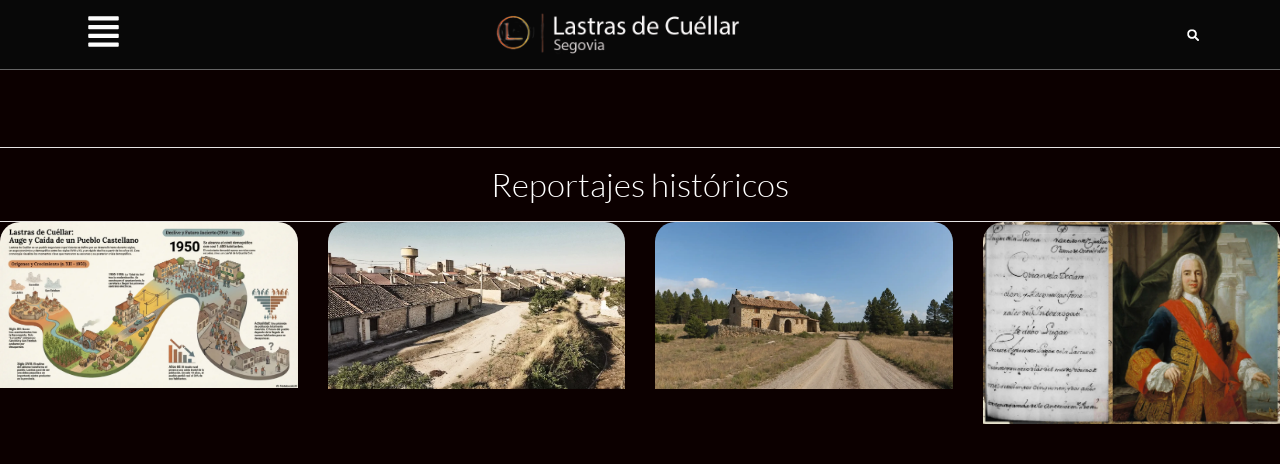

--- FILE ---
content_type: text/html; charset=UTF-8
request_url: https://www.lastrasdecuellar.net/historia-de-lastras-de-cuellar/
body_size: 83593
content:
<!DOCTYPE html><html lang="es" prefix="og: https://ogp.me/ns#"><head><script data-no-optimize="1">var litespeed_docref=sessionStorage.getItem("litespeed_docref");litespeed_docref&&(Object.defineProperty(document,"referrer",{get:function(){return litespeed_docref}}),sessionStorage.removeItem("litespeed_docref"));</script> <meta charset="UTF-8"><title>Historia de Lastras de Cuéllar: un viaje en el tiempo</title><meta name="description" content="Descubre la historia de Lastras de Cuéllar desde el siglo XII hasta hoy, con relatos y personajes de nuestro pueblo."/><meta name="robots" content="follow, index, max-snippet:-1, max-video-preview:-1, max-image-preview:large"/><link rel="canonical" href="https://www.lastrasdecuellar.net/lastras-de-cuellar/historia-de-lastras-de-cuellar/" /><meta property="og:locale" content="es_ES" /><meta property="og:type" content="article" /><meta property="og:title" content="Historia de Lastras de Cuéllar: un viaje en el tiempo" /><meta property="og:description" content="Descubre la historia de Lastras de Cuéllar desde el siglo XII hasta hoy, con relatos y personajes de nuestro pueblo." /><meta property="og:url" content="https://www.lastrasdecuellar.net/lastras-de-cuellar/historia-de-lastras-de-cuellar/" /><meta property="og:site_name" content="Lastras de Cuéllar, Segovia" /><meta property="article:publisher" content="https://www.facebook.com/lastrasdecuellar/" /><meta property="og:updated_time" content="2025-03-11T18:39:52+01:00" /><meta property="og:image" content="https://www.lastrasdecuellar.net/wp-content/uploads/privilegio.jpg" /><meta property="og:image:secure_url" content="https://www.lastrasdecuellar.net/wp-content/uploads/privilegio.jpg" /><meta property="og:image:width" content="1600" /><meta property="og:image:height" content="1200" /><meta property="og:image:alt" content="privilegio" /><meta property="og:image:type" content="image/jpeg" /><meta property="article:published_time" content="2023-11-16T20:01:15+01:00" /><meta property="article:modified_time" content="2025-03-11T18:39:52+01:00" /><meta name="twitter:card" content="summary_large_image" /><meta name="twitter:title" content="Historia de Lastras de Cuéllar: un viaje en el tiempo" /><meta name="twitter:description" content="Descubre la historia de Lastras de Cuéllar desde el siglo XII hasta hoy, con relatos y personajes de nuestro pueblo." /><meta name="twitter:site" content="@lastras" /><meta name="twitter:creator" content="@lastras" /><meta name="twitter:image" content="https://www.lastrasdecuellar.net/wp-content/uploads/privilegio.jpg" /><meta name="twitter:label1" content="Tiempo de lectura" /><meta name="twitter:data1" content="Menos de un minuto" /> <script type="application/ld+json" class="rank-math-schema-pro">{"@context":"https://schema.org","@graph":[{"@type":["Person","Organization"],"@id":"https://www.lastrasdecuellar.net/#person","name":"Lastras de Cu\u00e9llar","sameAs":["https://www.facebook.com/lastrasdecuellar/","https://twitter.com/lastras","https://www.instagram.com/lastrasdecuellar/","https://www.youtube.com/user/lastrasdecuellar"],"logo":{"@type":"ImageObject","@id":"https://www.lastrasdecuellar.net/#logo","url":"https://www.lastrasdecuellar.net/wp-content/uploads/logo-lastrasdecuellar.png","contentUrl":"https://www.lastrasdecuellar.net/wp-content/uploads/logo-lastrasdecuellar.png","caption":"Lastras de Cu\u00e9llar, Segovia","inLanguage":"es","width":"528","height":"338"},"image":{"@type":"ImageObject","@id":"https://www.lastrasdecuellar.net/#logo","url":"https://www.lastrasdecuellar.net/wp-content/uploads/logo-lastrasdecuellar.png","contentUrl":"https://www.lastrasdecuellar.net/wp-content/uploads/logo-lastrasdecuellar.png","caption":"Lastras de Cu\u00e9llar, Segovia","inLanguage":"es","width":"528","height":"338"}},{"@type":"WebSite","@id":"https://www.lastrasdecuellar.net/#website","url":"https://www.lastrasdecuellar.net","name":"Lastras de Cu\u00e9llar, Segovia","alternateName":"Lastras de Cu\u00e9llar","publisher":{"@id":"https://www.lastrasdecuellar.net/#person"},"inLanguage":"es"},{"@type":"ImageObject","@id":"https://www.lastrasdecuellar.net/wp-content/uploads/privilegio.jpg","url":"https://www.lastrasdecuellar.net/wp-content/uploads/privilegio.jpg","width":"1600","height":"1200","caption":"privilegio","inLanguage":"es"},{"@type":"BreadcrumbList","@id":"https://www.lastrasdecuellar.net/lastras-de-cuellar/historia-de-lastras-de-cuellar/#breadcrumb","itemListElement":[{"@type":"ListItem","position":"1","item":{"@id":"https://www.lastrasdecuellar.net","name":"Portada"}},{"@type":"ListItem","position":"2","item":{"@id":"https://www.lastrasdecuellar.net/","name":"inicio"}},{"@type":"ListItem","position":"3","item":{"@id":"https://www.lastrasdecuellar.net/lastras-de-cuellar/historia-de-lastras-de-cuellar/","name":"Historia de Lastras de Cu\u00e9llar"}}]},{"@type":"WebPage","@id":"https://www.lastrasdecuellar.net/lastras-de-cuellar/historia-de-lastras-de-cuellar/#webpage","url":"https://www.lastrasdecuellar.net/lastras-de-cuellar/historia-de-lastras-de-cuellar/","name":"Historia de Lastras de Cu\u00e9llar: un viaje en el tiempo","datePublished":"2023-11-16T20:01:15+01:00","dateModified":"2025-03-11T18:39:52+01:00","isPartOf":{"@id":"https://www.lastrasdecuellar.net/#website"},"primaryImageOfPage":{"@id":"https://www.lastrasdecuellar.net/wp-content/uploads/privilegio.jpg"},"inLanguage":"es","breadcrumb":{"@id":"https://www.lastrasdecuellar.net/lastras-de-cuellar/historia-de-lastras-de-cuellar/#breadcrumb"}},{"@type":"Person","@id":"https://www.lastrasdecuellar.net/author/lastris/","name":"Redacci\u00f3n Lastras","url":"https://www.lastrasdecuellar.net/author/lastris/","image":{"@type":"ImageObject","@id":"https://www.lastrasdecuellar.net/wp-content/litespeed/avatar/5703375151c9632f3ecd50bfdb14e4a7.jpg?ver=1768987807","url":"https://www.lastrasdecuellar.net/wp-content/litespeed/avatar/5703375151c9632f3ecd50bfdb14e4a7.jpg?ver=1768987807","caption":"Redacci\u00f3n Lastras","inLanguage":"es"}},{"@type":"Article","headline":"Historia de Lastras de Cu\u00e9llar: un viaje en el tiempo","keywords":"Historia de Lastras de Cu\u00e9llar","datePublished":"2023-11-16T20:01:15+01:00","dateModified":"2025-03-11T18:39:52+01:00","author":{"@id":"https://www.lastrasdecuellar.net/author/lastris/","name":"Redacci\u00f3n Lastras"},"publisher":{"@id":"https://www.lastrasdecuellar.net/#person"},"description":"Descubre la historia de Lastras de Cu\u00e9llar desde el siglo XII hasta hoy, con relatos y personajes de nuestro pueblo.","name":"Historia de Lastras de Cu\u00e9llar: un viaje en el tiempo","@id":"https://www.lastrasdecuellar.net/lastras-de-cuellar/historia-de-lastras-de-cuellar/#richSnippet","isPartOf":{"@id":"https://www.lastrasdecuellar.net/lastras-de-cuellar/historia-de-lastras-de-cuellar/#webpage"},"image":{"@id":"https://www.lastrasdecuellar.net/wp-content/uploads/privilegio.jpg"},"inLanguage":"es","mainEntityOfPage":{"@id":"https://www.lastrasdecuellar.net/lastras-de-cuellar/historia-de-lastras-de-cuellar/#webpage"}}]}</script> <link rel='dns-prefetch' href='//www.googletagmanager.com' /><link rel="alternate" type="application/rss+xml" title="Lastras de Cuéllar, Segovia &raquo; Feed" href="https://www.lastrasdecuellar.net/feed/" /><link rel="alternate" type="application/rss+xml" title="Lastras de Cuéllar, Segovia &raquo; Feed de los comentarios" href="https://www.lastrasdecuellar.net/comments/feed/" /><link rel="alternate" title="oEmbed (JSON)" type="application/json+oembed" href="https://www.lastrasdecuellar.net/wp-json/oembed/1.0/embed?url=https%3A%2F%2Fwww.lastrasdecuellar.net%2Flastras-de-cuellar%2Fhistoria-de-lastras-de-cuellar%2F" /><link rel="alternate" title="oEmbed (XML)" type="text/xml+oembed" href="https://www.lastrasdecuellar.net/wp-json/oembed/1.0/embed?url=https%3A%2F%2Fwww.lastrasdecuellar.net%2Flastras-de-cuellar%2Fhistoria-de-lastras-de-cuellar%2F&#038;format=xml" /><style id='wp-img-auto-sizes-contain-inline-css'>img:is([sizes=auto i],[sizes^="auto," i]){contain-intrinsic-size:3000px 1500px}
/*# sourceURL=wp-img-auto-sizes-contain-inline-css */</style><style id="litespeed-ccss">:root{--wp--preset--aspect-ratio--square:1;--wp--preset--aspect-ratio--4-3:4/3;--wp--preset--aspect-ratio--3-4:3/4;--wp--preset--aspect-ratio--3-2:3/2;--wp--preset--aspect-ratio--2-3:2/3;--wp--preset--aspect-ratio--16-9:16/9;--wp--preset--aspect-ratio--9-16:9/16;--wp--preset--color--black:#000000;--wp--preset--color--cyan-bluish-gray:#abb8c3;--wp--preset--color--white:#ffffff;--wp--preset--color--pale-pink:#f78da7;--wp--preset--color--vivid-red:#cf2e2e;--wp--preset--color--luminous-vivid-orange:#ff6900;--wp--preset--color--luminous-vivid-amber:#fcb900;--wp--preset--color--light-green-cyan:#7bdcb5;--wp--preset--color--vivid-green-cyan:#00d084;--wp--preset--color--pale-cyan-blue:#8ed1fc;--wp--preset--color--vivid-cyan-blue:#0693e3;--wp--preset--color--vivid-purple:#9b51e0;--wp--preset--gradient--vivid-cyan-blue-to-vivid-purple:linear-gradient(135deg,rgba(6,147,227,1) 0%,rgb(155,81,224) 100%);--wp--preset--gradient--light-green-cyan-to-vivid-green-cyan:linear-gradient(135deg,rgb(122,220,180) 0%,rgb(0,208,130) 100%);--wp--preset--gradient--luminous-vivid-amber-to-luminous-vivid-orange:linear-gradient(135deg,rgba(252,185,0,1) 0%,rgba(255,105,0,1) 100%);--wp--preset--gradient--luminous-vivid-orange-to-vivid-red:linear-gradient(135deg,rgba(255,105,0,1) 0%,rgb(207,46,46) 100%);--wp--preset--gradient--very-light-gray-to-cyan-bluish-gray:linear-gradient(135deg,rgb(238,238,238) 0%,rgb(169,184,195) 100%);--wp--preset--gradient--cool-to-warm-spectrum:linear-gradient(135deg,rgb(74,234,220) 0%,rgb(151,120,209) 20%,rgb(207,42,186) 40%,rgb(238,44,130) 60%,rgb(251,105,98) 80%,rgb(254,248,76) 100%);--wp--preset--gradient--blush-light-purple:linear-gradient(135deg,rgb(255,206,236) 0%,rgb(152,150,240) 100%);--wp--preset--gradient--blush-bordeaux:linear-gradient(135deg,rgb(254,205,165) 0%,rgb(254,45,45) 50%,rgb(107,0,62) 100%);--wp--preset--gradient--luminous-dusk:linear-gradient(135deg,rgb(255,203,112) 0%,rgb(199,81,192) 50%,rgb(65,88,208) 100%);--wp--preset--gradient--pale-ocean:linear-gradient(135deg,rgb(255,245,203) 0%,rgb(182,227,212) 50%,rgb(51,167,181) 100%);--wp--preset--gradient--electric-grass:linear-gradient(135deg,rgb(202,248,128) 0%,rgb(113,206,126) 100%);--wp--preset--gradient--midnight:linear-gradient(135deg,rgb(2,3,129) 0%,rgb(40,116,252) 100%);--wp--preset--font-size--small:13px;--wp--preset--font-size--medium:20px;--wp--preset--font-size--large:36px;--wp--preset--font-size--x-large:42px;--wp--preset--spacing--20:0.44rem;--wp--preset--spacing--30:0.67rem;--wp--preset--spacing--40:1rem;--wp--preset--spacing--50:1.5rem;--wp--preset--spacing--60:2.25rem;--wp--preset--spacing--70:3.38rem;--wp--preset--spacing--80:5.06rem;--wp--preset--shadow--natural:6px 6px 9px rgba(0, 0, 0, 0.2);--wp--preset--shadow--deep:12px 12px 50px rgba(0, 0, 0, 0.4);--wp--preset--shadow--sharp:6px 6px 0px rgba(0, 0, 0, 0.2);--wp--preset--shadow--outlined:6px 6px 0px -3px rgba(255, 255, 255, 1), 6px 6px rgba(0, 0, 0, 1);--wp--preset--shadow--crisp:6px 6px 0px rgba(0, 0, 0, 1)}:root{--wp--style--global--content-size:800px;--wp--style--global--wide-size:1200px}:where(body){margin:0}:root{--wp--style--block-gap:24px}body{padding-top:0;padding-right:0;padding-bottom:0;padding-left:0}a:where(:not(.wp-element-button)){text-decoration:underline}.cdp-cookies-alerta .cdp-cookies-solapa{display:block;position:fixed;z-index:100002;width:120px;text-align:center;font-size:12px;line-height:18px;padding:5px 0;font-family:Helvetica,Arial,sans-serif;-webkit-border-top-left-radius:5px;-moz-border-radius-topleft:5px;border-top-left-radius:5px;-webkit-border-top-right-radius:5px;-moz-border-radius-topright:5px;border-top-right-radius:5px}.cdp-cookies-alerta.cdp-solapa-ocultar .cdp-cookies-solapa{display:none}.cdp-cookies-alerta.cdp-cookies-tema-blanco .cdp-cookies-solapa{background-color:#fff;color:#333}html{line-height:1.15;-webkit-text-size-adjust:100%}*,:after,:before{box-sizing:border-box}body{background-color:#fff;color:#333;font-family:-apple-system,BlinkMacSystemFont,Segoe UI,Roboto,Helvetica Neue,Arial,Noto Sans,sans-serif,Apple Color Emoji,Segoe UI Emoji,Segoe UI Symbol,Noto Color Emoji;font-size:1rem;font-weight:400;line-height:1.5;margin:0;-webkit-font-smoothing:antialiased;-moz-osx-font-smoothing:grayscale}h2{color:inherit;font-family:inherit;font-weight:500;line-height:1.2;margin-block-end:1rem;margin-block-start:.5rem}h2{font-size:2rem}p{margin-block-end:.9rem;margin-block-start:0}a{background-color:#fff0;color:#c36;text-decoration:none}a:not([href]):not([tabindex]){color:inherit;text-decoration:none}img{border-style:none;height:auto;max-width:100%}label{display:inline-block;line-height:1;vertical-align:middle}button,input{font-family:inherit;font-size:1rem;line-height:1.5;margin:0}input[type=search]{border:1px solid #666;border-radius:3px;padding:.5rem 1rem;width:100%}button,input{overflow:visible}button{text-transform:none}[type=submit],button{-webkit-appearance:button;width:auto}[type=submit],button{background-color:#fff0;border:1px solid #c36;border-radius:3px;color:#c36;display:inline-block;font-size:1rem;font-weight:400;padding:.5rem 1rem;text-align:center;white-space:nowrap}[type=search]{-webkit-appearance:textfield;outline-offset:-2px}[type=search]::-webkit-search-decoration{-webkit-appearance:none}::-webkit-file-upload-button{-webkit-appearance:button;font:inherit}li,ul{background:#fff0;border:0;font-size:100%;margin-block-end:0;margin-block-start:0;outline:0;vertical-align:baseline}:root{--direction-multiplier:1}.elementor-screen-only{height:1px;margin:-1px;overflow:hidden;padding:0;position:absolute;top:-10000em;width:1px;clip:rect(0,0,0,0);border:0}.elementor *,.elementor :after,.elementor :before{box-sizing:border-box}.elementor a{box-shadow:none;text-decoration:none}.elementor img{border:none;border-radius:0;box-shadow:none;height:auto;max-width:100%}.elementor .elementor-background-overlay{inset:0;position:absolute}.elementor-widget-wrap .elementor-element.elementor-widget__width-auto{max-width:100%}.elementor-element{--flex-direction:initial;--flex-wrap:initial;--justify-content:initial;--align-items:initial;--align-content:initial;--gap:initial;--flex-basis:initial;--flex-grow:initial;--flex-shrink:initial;--order:initial;--align-self:initial;align-self:var(--align-self);flex-basis:var(--flex-basis);flex-grow:var(--flex-grow);flex-shrink:var(--flex-shrink);order:var(--order)}.elementor-element:where(.e-con-full,.elementor-widget){align-content:var(--align-content);align-items:var(--align-items);flex-direction:var(--flex-direction);flex-wrap:var(--flex-wrap);gap:var(--row-gap) var(--column-gap);justify-content:var(--justify-content)}.elementor-invisible{visibility:hidden}.elementor-align-right{text-align:right}@media (max-width:1024px){.elementor-tablet-align-right{text-align:right}}@media (max-width:767px){.elementor-mobile-align-center{text-align:center}}:root{--page-title-display:block}.elementor-section{position:relative}.elementor-section .elementor-container{display:flex;margin-left:auto;margin-right:auto;position:relative}@media (max-width:1024px){.elementor-section .elementor-container{flex-wrap:wrap}}.elementor-section.elementor-section-boxed>.elementor-container{max-width:1140px}.elementor-section.elementor-section-items-middle>.elementor-container{align-items:center}.elementor-widget-wrap{align-content:flex-start;flex-wrap:wrap;position:relative;width:100%}.elementor:not(.elementor-bc-flex-widget) .elementor-widget-wrap{display:flex}.elementor-widget-wrap>.elementor-element{width:100%}.elementor-widget{position:relative}.elementor-widget:not(:last-child){margin-bottom:var(--kit-widget-spacing,20px)}.elementor-column{display:flex;min-height:1px;position:relative}.elementor-column-gap-default>.elementor-column>.elementor-element-populated{padding:10px}@media (min-width:768px){.elementor-column.elementor-col-100{width:100%}}@media (max-width:767px){.elementor-column{width:100%}}.elementor-grid{display:grid;grid-column-gap:var(--grid-column-gap);grid-row-gap:var(--grid-row-gap)}.elementor-grid .elementor-grid-item{min-width:0}.elementor-grid-0 .elementor-grid{display:inline-block;margin-bottom:calc(-1*var(--grid-row-gap));width:100%;word-spacing:var(--grid-column-gap)}.elementor-grid-0 .elementor-grid .elementor-grid-item{display:inline-block;margin-bottom:var(--grid-row-gap);word-break:break-word}@media (max-width:767px){.elementor-grid-mobile-5 .elementor-grid{grid-template-columns:repeat(5,1fr)}}@media (prefers-reduced-motion:no-preference){html{scroll-behavior:smooth}}.e-con{--border-radius:0;--border-top-width:0px;--border-right-width:0px;--border-bottom-width:0px;--border-left-width:0px;--border-style:initial;--border-color:initial;--container-widget-width:100%;--container-widget-height:initial;--container-widget-flex-grow:0;--container-widget-align-self:initial;--content-width:min(100%,var(--container-max-width,1140px));--width:100%;--min-height:initial;--height:auto;--text-align:initial;--margin-top:0px;--margin-right:0px;--margin-bottom:0px;--margin-left:0px;--padding-top:var(--container-default-padding-top,10px);--padding-right:var(--container-default-padding-right,10px);--padding-bottom:var(--container-default-padding-bottom,10px);--padding-left:var(--container-default-padding-left,10px);--position:relative;--z-index:revert;--overflow:visible;--gap:var(--widgets-spacing,20px);--row-gap:var(--widgets-spacing-row,20px);--column-gap:var(--widgets-spacing-column,20px);--overlay-mix-blend-mode:initial;--overlay-opacity:1;--e-con-grid-template-columns:repeat(3,1fr);--e-con-grid-template-rows:repeat(2,1fr);border-radius:var(--border-radius);height:var(--height);min-height:var(--min-height);min-width:0;overflow:var(--overflow);position:var(--position);width:var(--width);z-index:var(--z-index);--flex-wrap-mobile:wrap;margin-block-end:var(--margin-block-end);margin-block-start:var(--margin-block-start);margin-inline-end:var(--margin-inline-end);margin-inline-start:var(--margin-inline-start);padding-inline-end:var(--padding-inline-end);padding-inline-start:var(--padding-inline-start)}.e-con{--margin-block-start:var(--margin-top);--margin-block-end:var(--margin-bottom);--margin-inline-start:var(--margin-left);--margin-inline-end:var(--margin-right);--padding-inline-start:var(--padding-left);--padding-inline-end:var(--padding-right);--padding-block-start:var(--padding-top);--padding-block-end:var(--padding-bottom);--border-block-start-width:var(--border-top-width);--border-block-end-width:var(--border-bottom-width);--border-inline-start-width:var(--border-left-width);--border-inline-end-width:var(--border-right-width)}.e-con.e-flex{--flex-direction:column;--flex-basis:auto;--flex-grow:0;--flex-shrink:1;flex:var(--flex-grow) var(--flex-shrink) var(--flex-basis)}.e-con-full,.e-con>.e-con-inner{padding-block-end:var(--padding-block-end);padding-block-start:var(--padding-block-start);text-align:var(--text-align)}.e-con-full.e-flex,.e-con.e-flex>.e-con-inner{flex-direction:var(--flex-direction)}.e-con,.e-con>.e-con-inner{display:var(--display)}.e-con-boxed.e-flex{align-content:normal;align-items:normal;flex-direction:column;flex-wrap:nowrap;justify-content:normal}.e-con-boxed{gap:initial;text-align:initial}.e-con.e-flex>.e-con-inner{align-content:var(--align-content);align-items:var(--align-items);align-self:auto;flex-basis:auto;flex-grow:1;flex-shrink:1;flex-wrap:var(--flex-wrap);justify-content:var(--justify-content)}.e-con>.e-con-inner{gap:var(--row-gap) var(--column-gap);height:100%;margin:0 auto;max-width:var(--content-width);padding-inline-end:0;padding-inline-start:0;width:100%}:is(.elementor-section-wrap,[data-elementor-id])>.e-con{--margin-left:auto;--margin-right:auto;max-width:min(100%,var(--width))}.e-con .elementor-widget.elementor-widget{margin-block-end:0}.e-con:before{border-block-end-width:var(--border-block-end-width);border-block-start-width:var(--border-block-start-width);border-color:var(--border-color);border-inline-end-width:var(--border-inline-end-width);border-inline-start-width:var(--border-inline-start-width);border-radius:var(--border-radius);border-style:var(--border-style);content:var(--background-overlay);display:block;height:max(100% + var(--border-top-width) + var(--border-bottom-width),100%);left:calc(0px - var(--border-left-width));mix-blend-mode:var(--overlay-mix-blend-mode);opacity:var(--overlay-opacity);position:absolute;top:calc(0px - var(--border-top-width));width:max(100% + var(--border-left-width) + var(--border-right-width),100%)}.e-con .elementor-widget{min-width:0}.e-con.e-con>.e-con-inner>.elementor-widget,.elementor.elementor .e-con>.elementor-widget{max-width:100%}.e-con .elementor-widget:not(:last-child){--kit-widget-spacing:0px}@media (max-width:767px){.e-con.e-flex{--width:100%;--flex-wrap:var(--flex-wrap-mobile)}}.elementor-heading-title{line-height:1;margin:0;padding:0}.elementor-widget-image{text-align:center}.elementor-widget-image a{display:inline-block}.elementor-widget-image img{display:inline-block;vertical-align:middle}.elementor-item:after,.elementor-item:before{display:block;position:absolute}.elementor-item:not(:hover):not(:focus):not(.elementor-item-active):not(.highlighted):after,.elementor-item:not(:hover):not(:focus):not(.elementor-item-active):not(.highlighted):before{opacity:0}.elementor-item-active:after,.elementor-item-active:before{transform:scale(1)}.elementor-nav-menu--main .elementor-nav-menu a{padding:13px 20px}.elementor-nav-menu__align-start .elementor-nav-menu{justify-content:flex-start;margin-inline-end:auto}.elementor-nav-menu__align-start .elementor-nav-menu--layout-vertical>ul>li>a{justify-content:flex-start}.elementor-widget-nav-menu:not(:has(.elementor-widget-container)):not([class*=elementor-hidden-]){display:flex;flex-direction:column}.elementor-nav-menu{position:relative;z-index:2}.elementor-nav-menu:after{clear:both;content:" ";display:block;font:0/0 serif;height:0;overflow:hidden;visibility:hidden}.elementor-nav-menu,.elementor-nav-menu li{display:block;line-height:normal;list-style:none;margin:0;padding:0}.elementor-nav-menu a,.elementor-nav-menu li{position:relative}.elementor-nav-menu li{border-width:0}.elementor-nav-menu a{align-items:center;display:flex}.elementor-nav-menu a{line-height:20px;padding:10px 20px}.elementor-nav-menu--dropdown .elementor-item.elementor-item-active{background-color:#3f444b;color:#fff}.elementor-nav-menu--dropdown{background-color:#fff;font-size:13px}.elementor-nav-menu--dropdown-none .elementor-nav-menu--dropdown{display:none}.elementor-nav-menu--dropdown.elementor-nav-menu__container{margin-top:10px;overflow-x:hidden;overflow-y:auto;transform-origin:top}.elementor-nav-menu--dropdown a{color:#33373d}.elementor-search-form{display:block}.elementor-search-form .e-font-icon-svg-container{align-items:center;display:flex;height:100%;justify-content:center;width:100%}.elementor-search-form button,.elementor-search-form input[type=search]{-webkit-appearance:none;-moz-appearance:none;background:none;border:0;display:inline-block;font-size:15px;line-height:1;margin:0;min-width:0;padding:0;vertical-align:middle;white-space:normal}.elementor-search-form button{background-color:#69727d;border-radius:0;color:#fff;font-size:var(--e-search-form-submit-icon-size,16px)}.elementor-search-form__container{border:0 solid #fff0;display:flex;min-height:50px;overflow:hidden}.elementor-search-form__container:not(.elementor-search-form--full-screen){background:#f1f2f3}.elementor-search-form__input{color:#3f444b;flex-basis:100%}.elementor-search-form__input::-moz-placeholder{color:inherit;font-family:inherit;opacity:.6}.elementor-search-form__submit{font-size:var(--e-search-form-submit-icon-size,16px)}.elementor-search-form__submit svg{fill:var(--e-search-form-submit-text-color,#fff);height:var(--e-search-form-submit-icon-size,16px);width:var(--e-search-form-submit-icon-size,16px)}.elementor-search-form .elementor-search-form__submit{border:none;border-radius:0;color:var(--e-search-form-submit-text-color,#fff)}.elementor-share-buttons--color-official.elementor-share-buttons--skin-flat .elementor-share-btn_facebook{background-color:#3b5998}.elementor-share-buttons--color-official.elementor-share-buttons--skin-flat .elementor-share-btn_linkedin{background-color:#0077b5}.elementor-share-buttons--color-official.elementor-share-buttons--skin-flat .elementor-share-btn_telegram{background-color:#2ca5e0}.elementor-share-buttons--color-official.elementor-share-buttons--skin-flat .elementor-share-btn_twitter{background-color:#1da1f2}.elementor-share-buttons--color-official.elementor-share-buttons--skin-flat .elementor-share-btn_whatsapp{background-color:#25d366}.elementor-share-buttons--skin-flat .elementor-share-btn{background-color:var(--e-share-buttons-primary-color,#ea4335)}.elementor-share-buttons--skin-flat .elementor-share-btn__icon{color:var(--e-share-buttons-secondary-color,#fff)}.elementor-share-buttons--skin-flat .elementor-share-btn__icon svg{fill:var(--e-share-buttons-secondary-color,#fff)}.elementor-share-buttons--view-icon .elementor-share-btn{justify-content:center}.elementor-share-buttons--view-icon .elementor-share-btn__icon{flex-grow:1;justify-content:center}.elementor-share-buttons--shape-circle .elementor-share-btn{border-radius:99.9em}.elementor-share-btn{align-items:center;display:flex;font-size:10px;height:4.5em;justify-content:flex-start;overflow:hidden}.elementor-share-btn__icon{align-items:center;align-self:stretch;display:flex;justify-content:center;position:relative;width:4.5em}.elementor-share-btn__icon svg{height:var(--e-share-buttons-icon-size,1.7em);width:var(--e-share-buttons-icon-size,1.7em)}.elementor-widget-share-buttons{text-align:var(--alignment,inherit);-moz-text-align-last:var(--alignment,inherit);text-align-last:var(--alignment,inherit)}.elementor-widget-share-buttons.elementor-grid-0:not(:has(.elementor-widget-container)){font-size:0}[data-elementor-type=popup]:not(.elementor-edit-area){display:none}.elementor-widget .elementor-icon-list-items.elementor-inline-items{display:flex;flex-wrap:wrap;margin-inline:-8px}.elementor-widget .elementor-icon-list-items.elementor-inline-items .elementor-inline-item{word-break:break-word}.elementor-widget .elementor-icon-list-items.elementor-inline-items .elementor-icon-list-item{margin-inline:8px}.elementor-widget .elementor-icon-list-items.elementor-inline-items .elementor-icon-list-item:after{border-width:0;border-inline-start-width:1px;border-style:solid;height:100%;inset-inline-end:-8px;inset-inline-start:auto;position:relative;width:auto}.elementor-widget .elementor-icon-list-items{list-style-type:none;margin:0;padding:0}.elementor-widget .elementor-icon-list-item{margin:0;padding:0;position:relative}.elementor-widget .elementor-icon-list-item:after{inset-block-end:0;position:absolute;width:100%}.elementor-widget .elementor-icon-list-item,.elementor-widget .elementor-icon-list-item a{align-items:var(--icon-vertical-align,center);display:flex;font-size:inherit}.elementor-widget .elementor-icon-list-icon+.elementor-icon-list-text{align-self:center;padding-inline-start:5px}.elementor-widget .elementor-icon-list-icon{display:flex;inset-block-start:var(--icon-vertical-offset,initial);position:relative}.elementor-widget .elementor-icon-list-icon svg{height:var(--e-icon-list-icon-size,1em);width:var(--e-icon-list-icon-size,1em)}.elementor-widget.elementor-widget-icon-list .elementor-icon-list-icon{text-align:var(--e-icon-list-icon-align)}.elementor-widget.elementor-widget-icon-list .elementor-icon-list-icon svg{margin:var(--e-icon-list-icon-margin,0 calc(var(--e-icon-list-icon-size, 1em) * .25) 0 0)}.elementor-widget.elementor-list-item-link-full_width a{width:100%}.elementor-widget.elementor-align-right .elementor-icon-list-item,.elementor-widget.elementor-align-right .elementor-icon-list-item a{justify-content:flex-end;text-align:right}.elementor-widget.elementor-align-right .elementor-icon-list-items{justify-content:flex-end}.elementor-widget:not(.elementor-align-left) .elementor-icon-list-item:after{inset-inline-end:0}@media (min-width:-1){.elementor-widget:not(.elementor-widescreen-align-right) .elementor-icon-list-item:after{inset-inline-start:0}.elementor-widget:not(.elementor-widescreen-align-left) .elementor-icon-list-item:after{inset-inline-end:0}}@media (max-width:-1){.elementor-widget:not(.elementor-laptop-align-right) .elementor-icon-list-item:after{inset-inline-start:0}.elementor-widget:not(.elementor-laptop-align-left) .elementor-icon-list-item:after{inset-inline-end:0}.elementor-widget:not(.elementor-tablet_extra-align-right) .elementor-icon-list-item:after{inset-inline-start:0}.elementor-widget:not(.elementor-tablet_extra-align-left) .elementor-icon-list-item:after{inset-inline-end:0}}@media (max-width:1024px){.elementor-widget.elementor-tablet-align-right .elementor-icon-list-item{justify-content:flex-end;text-align:right}.elementor-widget.elementor-tablet-align-right .elementor-icon-list-items{justify-content:flex-end}.elementor-widget:not(.elementor-tablet-align-right) .elementor-icon-list-item:after{inset-inline-start:0}.elementor-widget:not(.elementor-tablet-align-left) .elementor-icon-list-item:after{inset-inline-end:0}}@media (max-width:-1){.elementor-widget:not(.elementor-mobile_extra-align-right) .elementor-icon-list-item:after{inset-inline-start:0}.elementor-widget:not(.elementor-mobile_extra-align-left) .elementor-icon-list-item:after{inset-inline-end:0}}@media (max-width:767px){.elementor-widget.elementor-mobile-align-center .elementor-icon-list-item,.elementor-widget.elementor-mobile-align-center .elementor-icon-list-item a{justify-content:center}.elementor-widget.elementor-mobile-align-center .elementor-icon-list-item:after{margin:auto}.elementor-widget.elementor-mobile-align-center .elementor-inline-items{justify-content:center}.elementor-widget:not(.elementor-mobile-align-right) .elementor-icon-list-item:after{inset-inline-start:0}.elementor-widget:not(.elementor-mobile-align-left) .elementor-icon-list-item:after{inset-inline-end:0}}.elementor .elementor-element ul.elementor-icon-list-items{padding:0}.elementor-kit-14857{--e-global-color-primary:#6EC1E4;--e-global-color-secondary:#54595F;--e-global-color-text:#7A7A7A;--e-global-color-accent:#61CE70;--e-global-typography-primary-font-family:"Roboto";--e-global-typography-primary-font-weight:600;--e-global-typography-secondary-font-family:"Roboto Slab";--e-global-typography-secondary-font-weight:400;--e-global-typography-text-font-family:"Roboto";--e-global-typography-text-font-weight:400;--e-global-typography-accent-font-family:"Roboto";--e-global-typography-accent-font-weight:500;--e-preloader-animation-duration:1500ms;--e-preloader-delay:0ms;--e-preloader-color:#FFF;--e-preloader-size:20px}.elementor-kit-14857 e-page-transition{background-color:#fff0}.elementor-kit-14857 a{color:#F0BF02}.elementor-section.elementor-section-boxed>.elementor-container{max-width:1140px}.e-con{--container-max-width:1140px}.elementor-widget:not(:last-child){--kit-widget-spacing:20px}.elementor-element{--widgets-spacing:20px 20px;--widgets-spacing-row:20px;--widgets-spacing-column:20px}@media (max-width:1024px){.elementor-section.elementor-section-boxed>.elementor-container{max-width:1024px}.e-con{--container-max-width:1024px}}@media (max-width:767px){.elementor-section.elementor-section-boxed>.elementor-container{max-width:767px}.e-con{--container-max-width:767px}}.fa,.fas{-moz-osx-font-smoothing:grayscale;-webkit-font-smoothing:antialiased;display:inline-block;font-style:normal;font-variant:normal;text-rendering:auto;line-height:1}.fa-angle-right:before{content:""}.fa-search:before{content:""}.fa,.fas{font-family:"Font Awesome 5 Free"}.fa,.fas{font-weight:900}.e-con{--container-widget-width:100%}:root{--swiper-theme-color:#007aff}:root{--swiper-navigation-size:44px}.elementor-element{--swiper-theme-color:#000;--swiper-navigation-size:44px;--swiper-pagination-bullet-size:6px;--swiper-pagination-bullet-horizontal-gap:6px}.elementor-8979 .elementor-element.elementor-element-1893025f>.elementor-container>.elementor-column>.elementor-widget-wrap{align-content:center;align-items:center}.elementor-8979 .elementor-element.elementor-element-1893025f:not(.elementor-motion-effects-element-type-background){background-color:#fff;background-image:url(https://www.lastrasdecuellar.net/wp-content/uploads/compass-on-map-background-travel-geographic-navigation-concept-background-scaled.jpg);background-position:center center;background-repeat:no-repeat;background-size:cover}.elementor-8979 .elementor-element.elementor-element-1893025f>.elementor-background-overlay{background-color:#000;opacity:0}.elementor-8979 .elementor-element.elementor-element-1893025f>.elementor-container{min-height:96vh}.elementor-8979 .elementor-element.elementor-element-1893025f{margin-top:-90px;margin-bottom:0}.elementor-8979 .elementor-element.elementor-element-747caf90>.elementor-element-populated{padding:0% 8% 0% 0%}.elementor-8979 .elementor-element.elementor-element-96ede66 .elementor-heading-title{font-family:"Playfair Display",Sans-serif;font-size:100px;font-weight:700;color:#FFF}.elementor-8979 .elementor-element.elementor-element-276c8c1 .elementor-heading-title{font-family:"Playfair Display",Sans-serif;font-size:39px;color:#F3BC04}.elementor-8979 .elementor-element.elementor-element-3ff2e65:not(.elementor-motion-effects-element-type-background){background-color:#FFF}.elementor-8979 .elementor-element.elementor-element-3ff2e65>.elementor-container{max-width:900px}.elementor-8979 .elementor-element.elementor-element-3ff2e65{padding:50px 0 0 0}.elementor-8979 .elementor-element.elementor-element-5f06e18{font-family:"Montserrat",Sans-serif;font-size:22px}@media (max-width:1024px){.elementor-8979 .elementor-element.elementor-element-1893025f>.elementor-container{min-height:800px}.elementor-8979 .elementor-element.elementor-element-1893025f{padding:0 25px 0 25px}.elementor-8979 .elementor-element.elementor-element-747caf90>.elementor-element-populated{padding:40px 40px 40px 40px}}@media (max-width:767px){.elementor-8979 .elementor-element.elementor-element-1893025f>.elementor-container{min-height:684px}.elementor-8979 .elementor-element.elementor-element-1893025f{margin-top:-190px;margin-bottom:0;padding:0 20px 0 20px}.elementor-8979 .elementor-element.elementor-element-747caf90>.elementor-element-populated{padding:0 0 0 0}.elementor-8979 .elementor-element.elementor-element-96ede66{margin:24px 0 calc(var(--kit-widget-spacing, 0px) + 0px)0}.elementor-8979 .elementor-element.elementor-element-96ede66 .elementor-heading-title{font-size:60px}.elementor-8979 .elementor-element.elementor-element-276c8c1 .elementor-heading-title{font-size:15px}.elementor-8979 .elementor-element.elementor-element-5f06e18{padding:0 5px 0 5px;font-size:19px}}.elementor-21329 .elementor-element.elementor-element-5ea571c{--display:flex}.elementor-21329 .elementor-element.elementor-element-c5c6134{width:var(--container-widget-width,99.684%);max-width:99.684%;--container-widget-width:99.684%;--container-widget-flex-grow:0;text-align:center}.elementor-21329 .elementor-element.elementor-element-c5c6134.elementor-element{--flex-grow:0;--flex-shrink:0}.elementor-21329 .elementor-element.elementor-element-c5c6134 img{width:30%}.elementor-21329 .elementor-element.elementor-element-1ba70da1{--display:flex;--flex-direction:column;--container-widget-width:calc( ( 1 - var( --container-widget-flex-grow ) ) * 100% );--container-widget-height:initial;--container-widget-flex-grow:0;--container-widget-align-self:initial;--flex-wrap-mobile:wrap;--justify-content:center;--align-items:flex-start;--gap:30px 30px;--row-gap:30px;--column-gap:30px;--flex-wrap:nowrap;--border-radius:30px 30px 30px 30px;--padding-top:2%;--padding-bottom:2%;--padding-left:5%;--padding-right:5%}.elementor-21329 .elementor-element.elementor-element-1ba70da1:not(.elementor-motion-effects-element-type-background){background-color:#050000}.elementor-21329 .elementor-element.elementor-element-19824108{--display:flex;--flex-direction:row;--container-widget-width:calc( ( 1 - var( --container-widget-flex-grow ) ) * 100% );--container-widget-height:100%;--container-widget-flex-grow:1;--container-widget-align-self:stretch;--flex-wrap-mobile:wrap;--justify-content:space-between;--align-items:stretch;--gap:10px 10px;--row-gap:10px;--column-gap:10px;--padding-top:0px;--padding-bottom:0px;--padding-left:0px;--padding-right:0px}.elementor-21329 .elementor-element.elementor-element-4ba21ce4{--display:flex;--flex-direction:column;--container-widget-width:calc( ( 1 - var( --container-widget-flex-grow ) ) * 100% );--container-widget-height:initial;--container-widget-flex-grow:0;--container-widget-align-self:initial;--flex-wrap-mobile:wrap;--justify-content:flex-start;--align-items:flex-start;--gap:40px 40px;--row-gap:40px;--column-gap:40px;--padding-top:0%;--padding-bottom:0%;--padding-left:0%;--padding-right:3%}.elementor-21329 .elementor-element.elementor-element-4ba21ce4.e-con{--flex-grow:0;--flex-shrink:0}.elementor-21329 .elementor-element.elementor-element-e8334d4{border-style:solid;border-width:0 0 3px 0}.elementor-21329 .elementor-element.elementor-element-e8334d4 .elementor-heading-title{color:#C48F09}.elementor-21329 .elementor-element.elementor-element-78977960{width:var(--container-widget-width,100%);max-width:100%;--container-widget-width:100%;--container-widget-flex-grow:0;border-radius:0 0 0 0;--e-nav-menu-horizontal-menu-item-margin:calc( 28px / 2 )}.elementor-21329 .elementor-element.elementor-element-78977960.elementor-element{--flex-grow:0;--flex-shrink:0}.elementor-21329 .elementor-element.elementor-element-78977960 .elementor-nav-menu .elementor-item{font-family:"Lato",Sans-serif;font-size:27px;font-weight:400;text-transform:capitalize}.elementor-21329 .elementor-element.elementor-element-78977960 .elementor-nav-menu--main .elementor-item{color:#FAFAFA;fill:#FAFAFA;padding-left:0;padding-right:0;padding-top:0;padding-bottom:0}.elementor-21329 .elementor-element.elementor-element-78977960 .elementor-nav-menu--main:not(.elementor-nav-menu--layout-horizontal) .elementor-nav-menu>li:not(:last-child){margin-bottom:28px}.elementor-21329 .elementor-element.elementor-element-4aca5f3{--display:flex;--flex-direction:column;--container-widget-width:calc( ( 1 - var( --container-widget-flex-grow ) ) * 100% );--container-widget-height:initial;--container-widget-flex-grow:0;--container-widget-align-self:initial;--flex-wrap-mobile:wrap;--justify-content:flex-start;--align-items:flex-start;--gap:40px 40px;--row-gap:40px;--column-gap:40px;--padding-top:0%;--padding-bottom:0%;--padding-left:0%;--padding-right:0%}.elementor-21329 .elementor-element.elementor-element-2615a95{border-style:solid;border-width:0 0 3px 0}.elementor-21329 .elementor-element.elementor-element-2615a95 .elementor-heading-title{color:#C48F09}.elementor-21329 .elementor-element.elementor-element-e5ea909{width:var(--container-widget-width,100%);max-width:100%;--container-widget-width:100%;--container-widget-flex-grow:0;border-radius:0 0 0 0;--e-nav-menu-horizontal-menu-item-margin:calc( 20px / 2 )}.elementor-21329 .elementor-element.elementor-element-e5ea909.elementor-element{--flex-grow:0;--flex-shrink:0}.elementor-21329 .elementor-element.elementor-element-e5ea909 .elementor-nav-menu .elementor-item{font-family:"Lato",Sans-serif;font-size:18px;font-weight:400;text-transform:capitalize;line-height:22px}.elementor-21329 .elementor-element.elementor-element-e5ea909 .elementor-nav-menu--main .elementor-item{color:#B4B3AC;fill:#B4B3AC;padding-left:0;padding-right:0;padding-top:0;padding-bottom:0}.elementor-21329 .elementor-element.elementor-element-e5ea909 .elementor-nav-menu--main .elementor-item.elementor-item-active{color:#E7AF0D;fill:#E7AF0D}.elementor-21329 .elementor-element.elementor-element-e5ea909 .elementor-nav-menu--main .elementor-item.elementor-item-active{color:#FC3B29}.elementor-21329 .elementor-element.elementor-element-e5ea909 .elementor-nav-menu--main:not(.elementor-nav-menu--layout-horizontal) .elementor-nav-menu>li:not(:last-child){margin-bottom:20px}.elementor-21329 .elementor-element.elementor-element-b3209a7{--display:flex;--flex-direction:column;--container-widget-width:calc( ( 1 - var( --container-widget-flex-grow ) ) * 100% );--container-widget-height:initial;--container-widget-flex-grow:0;--container-widget-align-self:initial;--flex-wrap-mobile:wrap;--justify-content:flex-start;--align-items:flex-start;--gap:40px 40px;--row-gap:40px;--column-gap:40px;--padding-top:0%;--padding-bottom:0%;--padding-left:3%;--padding-right:0%}.elementor-21329 .elementor-element.elementor-element-0b1aeb6{border-style:solid;border-width:0 0 3px 0}.elementor-21329 .elementor-element.elementor-element-0b1aeb6 .elementor-heading-title{color:#C48F09}.elementor-21329 .elementor-element.elementor-element-8a57a77{border-radius:0 0 0 0;--e-nav-menu-horizontal-menu-item-margin:calc( 24px / 2 )}.elementor-21329 .elementor-element.elementor-element-8a57a77 .elementor-nav-menu .elementor-item{font-family:"Lato",Sans-serif;font-size:18px;font-weight:400;text-transform:capitalize}.elementor-21329 .elementor-element.elementor-element-8a57a77 .elementor-nav-menu--main .elementor-item{color:#B4B3AC;fill:#B4B3AC;padding-left:0;padding-right:0;padding-top:0;padding-bottom:0}.elementor-21329 .elementor-element.elementor-element-8a57a77 .elementor-nav-menu--main:not(.elementor-nav-menu--layout-horizontal) .elementor-nav-menu>li:not(:last-child){margin-bottom:24px}.elementor-21329 .elementor-element.elementor-element-1a837a7{border-style:solid;border-width:0 0 3px 0}.elementor-21329 .elementor-element.elementor-element-1a837a7 .elementor-heading-title{color:#C48F09}.elementor-21329 .elementor-element.elementor-element-e0efd7d{border-radius:0 0 0 0;--e-nav-menu-horizontal-menu-item-margin:calc( 24px / 2 )}.elementor-21329 .elementor-element.elementor-element-e0efd7d .elementor-nav-menu .elementor-item{font-family:"Lato",Sans-serif;font-size:18px;font-weight:400;text-transform:capitalize}.elementor-21329 .elementor-element.elementor-element-e0efd7d .elementor-nav-menu--main .elementor-item{color:#B4B3AC;fill:#B4B3AC;padding-left:0;padding-right:0;padding-top:0;padding-bottom:0}.elementor-21329 .elementor-element.elementor-element-e0efd7d .elementor-nav-menu--main:not(.elementor-nav-menu--layout-horizontal) .elementor-nav-menu>li:not(:last-child){margin-bottom:24px}.elementor-21329 .elementor-element.elementor-element-31a3ebee{--display:flex;--flex-direction:row;--container-widget-width:calc( ( 1 - var( --container-widget-flex-grow ) ) * 100% );--container-widget-height:100%;--container-widget-flex-grow:1;--container-widget-align-self:stretch;--flex-wrap-mobile:wrap;--justify-content:space-between;--align-items:center;--gap:10px 10px;--row-gap:10px;--column-gap:10px;--padding-top:0px;--padding-bottom:0px;--padding-left:0px;--padding-right:0px}.elementor-21329 .elementor-element.elementor-element-781c3b6 .elementor-search-form__container{min-height:39px}.elementor-21329 .elementor-element.elementor-element-781c3b6 .elementor-search-form__submit{min-width:39px}.elementor-21329 .elementor-element.elementor-element-781c3b6 .elementor-search-form__input{padding-left:calc(39px/3);padding-right:calc(39px/3)}.elementor-21329 .elementor-element.elementor-element-781c3b6:not(.elementor-search-form--skin-full_screen) .elementor-search-form__container{border-radius:3px}.elementor-21329 .elementor-element.elementor-element-ca4e258{--alignment:center;--grid-side-margin:10px;--grid-column-gap:10px;--grid-row-gap:10px;--grid-bottom-margin:10px}.elementor-21329 .elementor-element.elementor-element-ca4e258 .elementor-share-btn{font-size:calc(1.05px*10)}@media (max-width:1024px){.elementor-21329 .elementor-element.elementor-element-78977960 .elementor-nav-menu .elementor-item{font-size:20px}.elementor-21329 .elementor-element.elementor-element-78977960{--e-nav-menu-horizontal-menu-item-margin:calc( 20px / 2 )}.elementor-21329 .elementor-element.elementor-element-78977960 .elementor-nav-menu--main:not(.elementor-nav-menu--layout-horizontal) .elementor-nav-menu>li:not(:last-child){margin-bottom:20px}.elementor-21329 .elementor-element.elementor-element-e5ea909 .elementor-nav-menu .elementor-item{font-size:20px}.elementor-21329 .elementor-element.elementor-element-e5ea909{--e-nav-menu-horizontal-menu-item-margin:calc( 20px / 2 )}.elementor-21329 .elementor-element.elementor-element-e5ea909 .elementor-nav-menu--main:not(.elementor-nav-menu--layout-horizontal) .elementor-nav-menu>li:not(:last-child){margin-bottom:20px}.elementor-21329 .elementor-element.elementor-element-8a57a77 .elementor-nav-menu .elementor-item{font-size:20px}.elementor-21329 .elementor-element.elementor-element-8a57a77{--e-nav-menu-horizontal-menu-item-margin:calc( 20px / 2 )}.elementor-21329 .elementor-element.elementor-element-8a57a77 .elementor-nav-menu--main:not(.elementor-nav-menu--layout-horizontal) .elementor-nav-menu>li:not(:last-child){margin-bottom:20px}.elementor-21329 .elementor-element.elementor-element-e0efd7d .elementor-nav-menu .elementor-item{font-size:20px}.elementor-21329 .elementor-element.elementor-element-e0efd7d{--e-nav-menu-horizontal-menu-item-margin:calc( 20px / 2 )}.elementor-21329 .elementor-element.elementor-element-e0efd7d .elementor-nav-menu--main:not(.elementor-nav-menu--layout-horizontal) .elementor-nav-menu>li:not(:last-child){margin-bottom:20px}.elementor-21329 .elementor-element.elementor-element-31a3ebee{--flex-direction:column;--container-widget-width:100%;--container-widget-height:initial;--container-widget-flex-grow:0;--container-widget-align-self:initial;--flex-wrap-mobile:wrap;--gap:25px 25px;--row-gap:25px;--column-gap:25px}.elementor-21329 .elementor-element.elementor-element-ca4e258{--grid-side-margin:6px;--grid-column-gap:6px;--grid-row-gap:10px;--grid-bottom-margin:10px}}@media (min-width:768px){.elementor-21329 .elementor-element.elementor-element-5ea571c{--content-width:1398px}.elementor-21329 .elementor-element.elementor-element-4ba21ce4{--width:32.18%}}@media (max-width:767px){.elementor-21329 .elementor-element.elementor-element-c5c6134 img{width:81%}.elementor-21329 .elementor-element.elementor-element-1ba70da1{--gap:14% 14%;--row-gap:14%;--column-gap:14%}.elementor-21329 .elementor-element.elementor-element-19824108{--gap:52px 52px;--row-gap:52px;--column-gap:52px;--padding-top:30px;--padding-bottom:0px;--padding-left:0px;--padding-right:0px}.elementor-21329 .elementor-element.elementor-element-4ba21ce4{--padding-top:0px;--padding-bottom:0px;--padding-left:0px;--padding-right:0px}.elementor-21329 .elementor-element.elementor-element-4aca5f3{--padding-top:0px;--padding-bottom:0px;--padding-left:0px;--padding-right:0px}.elementor-21329 .elementor-element.elementor-element-e5ea909 .elementor-nav-menu .elementor-item{font-size:14px;line-height:.5em}.elementor-21329 .elementor-element.elementor-element-b3209a7{--padding-top:0px;--padding-bottom:0px;--padding-left:0px;--padding-right:0px}.elementor-21329 .elementor-element.elementor-element-8a57a77 .elementor-nav-menu .elementor-item{font-size:14px}.elementor-21329 .elementor-element.elementor-element-e0efd7d .elementor-nav-menu .elementor-item{font-size:14px}.elementor-21329 .elementor-element.elementor-element-31a3ebee{--margin-top:24px;--margin-bottom:0px;--margin-left:0px;--margin-right:0px}.elementor-21329 .elementor-element.elementor-element-ca4e258{--grid-side-margin:6px;--grid-column-gap:6px;--grid-row-gap:10px;--grid-bottom-margin:10px}.elementor-21329 .elementor-element.elementor-element-ca4e258{--grid-side-margin:6px;--grid-column-gap:6px;--grid-row-gap:6px}.elementor-21329 .elementor-element.elementor-element-ca4e258 .elementor-share-btn{font-size:calc(0.6px*10)}.elementor-21329 .elementor-element.elementor-element-ca4e258 .elementor-share-btn__icon{--e-share-buttons-icon-size:2.1em}}.elementor-8903 .elementor-element.elementor-element-7c4d376f:not(.elementor-motion-effects-element-type-background){background-color:#3E4545;background-image:url(https://www.lastrasdecuellar.net/wp-content/uploads/batan.png);background-position:center center;background-size:cover}.elementor-8903 .elementor-element.elementor-element-a79a3e2>.elementor-element-populated{padding:0 0 0 0}.elementor-8903 .elementor-element.elementor-element-1d09f1c7{margin-top:0;margin-bottom:0}.elementor-8903 .elementor-element.elementor-element-10a9cfc9>.elementor-element-populated{padding:0 0 0 0}.elementor-8903 .elementor-element.elementor-element-383e8fb{width:auto;max-width:auto}.elementor-8903 .elementor-element.elementor-element-383e8fb.elementor-element{--align-self:center}.elementor-8903 .elementor-element.elementor-element-383e8fb img{width:100%;max-width:100%;height:140px;opacity:1}.elementor-8903 .elementor-element.elementor-element-66f199d7>.elementor-container{max-width:1400px}.elementor-8903 .elementor-element.elementor-element-66f199d7{margin-top:50px;margin-bottom:0;padding:0 20px 85px 20px}.elementor-8903 .elementor-element.elementor-element-3b3cf899>.elementor-widget-wrap>.elementor-widget:not(.elementor-widget__width-auto):not(.elementor-widget__width-initial):not(:last-child):not(.elementor-absolute){--kit-widget-spacing:50px}.elementor-8903 .elementor-element.elementor-element-32689242 .elementor-nav-menu .elementor-item{font-family:"Montserrat",Sans-serif;font-size:24px;font-weight:400;text-transform:capitalize}.elementor-8903 .elementor-element.elementor-element-32689242 .elementor-nav-menu--main .elementor-item{color:#fff;fill:#fff;padding-left:0;padding-right:0;padding-top:3px;padding-bottom:3px}.elementor-8903 .elementor-element.elementor-element-32689242 .elementor-nav-menu--main .elementor-item.elementor-item-active{color:#0D8672;fill:#0D8672}.elementor-8903 .elementor-element.elementor-element-32689242 .elementor-nav-menu--main .elementor-item.elementor-item-active{color:#10ccae}.elementor-8903 .elementor-element.elementor-element-5ba55ed .elementor-icon-list-items.elementor-inline-items .elementor-icon-list-item{margin-inline:calc(18px/2)}.elementor-8903 .elementor-element.elementor-element-5ba55ed .elementor-icon-list-items.elementor-inline-items{margin-inline:calc(-18px/2)}.elementor-8903 .elementor-element.elementor-element-5ba55ed .elementor-icon-list-items.elementor-inline-items .elementor-icon-list-item:after{inset-inline-end:calc(-18px/2)}.elementor-8903 .elementor-element.elementor-element-5ba55ed .elementor-icon-list-icon svg{fill:#fff}.elementor-8903 .elementor-element.elementor-element-5ba55ed{--e-icon-list-icon-size:18px;--icon-vertical-offset:0px}.elementor-8903 .elementor-element.elementor-element-327a69d .elementor-icon-list-items.elementor-inline-items .elementor-icon-list-item{margin-inline:calc(35px/2)}.elementor-8903 .elementor-element.elementor-element-327a69d .elementor-icon-list-items.elementor-inline-items{margin-inline:calc(-35px/2)}.elementor-8903 .elementor-element.elementor-element-327a69d .elementor-icon-list-items.elementor-inline-items .elementor-icon-list-item:after{inset-inline-end:calc(-35px/2)}.elementor-8903 .elementor-element.elementor-element-327a69d{--e-icon-list-icon-size:14px;--icon-vertical-offset:0px}.elementor-8903 .elementor-element.elementor-element-327a69d .elementor-icon-list-item>.elementor-icon-list-text{font-family:"Dosis",Sans-serif;font-size:18px;font-weight:200}.elementor-8903 .elementor-element.elementor-element-327a69d .elementor-icon-list-text{color:#fff}@media (max-width:1024px){.elementor-8903 .elementor-element.elementor-element-66f199d7{margin-top:30px;margin-bottom:0;padding:0 20px 50px 20px}}@media (max-width:767px){.elementor-8903 .elementor-element.elementor-element-10a9cfc9{width:50%}.elementor-8903 .elementor-element.elementor-element-66f199d7{margin-top:0;margin-bottom:0;padding:0 20px 30px 20px}.elementor-8903 .elementor-element.elementor-element-3b3cf899>.elementor-element-populated{margin:15px 0 0 0;--e-column-margin-right:0px;--e-column-margin-left:0px}.elementor-8903 .elementor-element.elementor-element-32689242 .elementor-nav-menu .elementor-item{font-size:21px}}@media screen and (max-height:1024px){.e-con.e-parent:nth-of-type(n+3):not(.e-lazyloaded):not(.e-no-lazyload) *{background-image:none!important}}@media screen and (max-height:640px){.e-con.e-parent:nth-of-type(n+2):not(.e-lazyloaded):not(.e-no-lazyload),.e-con.e-parent:nth-of-type(n+2):not(.e-lazyloaded):not(.e-no-lazyload) *{background-image:none!important}}.fa,.fas{margin-right:8px}</style><link rel="preload" data-asynced="1" data-optimized="2" as="style" onload="this.onload=null;this.rel='stylesheet'" href="https://www.lastrasdecuellar.net/wp-content/litespeed/ucss/6be58a3aa86aba44e36abaef14793500.css?ver=247b2" /><script data-optimized="1" type="litespeed/javascript" data-src="https://www.lastrasdecuellar.net/wp-content/plugins/litespeed-cache/assets/js/css_async.min.js"></script> <style id='pdfemb-pdf-embedder-viewer-style-inline-css'>.wp-block-pdfemb-pdf-embedder-viewer{max-width:none}

/*# sourceURL=https://www.lastrasdecuellar.net/wp-content/plugins/pdf-embedder/block/build/style-index.css */</style><style id='global-styles-inline-css'>:root{--wp--preset--aspect-ratio--square: 1;--wp--preset--aspect-ratio--4-3: 4/3;--wp--preset--aspect-ratio--3-4: 3/4;--wp--preset--aspect-ratio--3-2: 3/2;--wp--preset--aspect-ratio--2-3: 2/3;--wp--preset--aspect-ratio--16-9: 16/9;--wp--preset--aspect-ratio--9-16: 9/16;--wp--preset--color--black: #000000;--wp--preset--color--cyan-bluish-gray: #abb8c3;--wp--preset--color--white: #ffffff;--wp--preset--color--pale-pink: #f78da7;--wp--preset--color--vivid-red: #cf2e2e;--wp--preset--color--luminous-vivid-orange: #ff6900;--wp--preset--color--luminous-vivid-amber: #fcb900;--wp--preset--color--light-green-cyan: #7bdcb5;--wp--preset--color--vivid-green-cyan: #00d084;--wp--preset--color--pale-cyan-blue: #8ed1fc;--wp--preset--color--vivid-cyan-blue: #0693e3;--wp--preset--color--vivid-purple: #9b51e0;--wp--preset--gradient--vivid-cyan-blue-to-vivid-purple: linear-gradient(135deg,rgb(6,147,227) 0%,rgb(155,81,224) 100%);--wp--preset--gradient--light-green-cyan-to-vivid-green-cyan: linear-gradient(135deg,rgb(122,220,180) 0%,rgb(0,208,130) 100%);--wp--preset--gradient--luminous-vivid-amber-to-luminous-vivid-orange: linear-gradient(135deg,rgb(252,185,0) 0%,rgb(255,105,0) 100%);--wp--preset--gradient--luminous-vivid-orange-to-vivid-red: linear-gradient(135deg,rgb(255,105,0) 0%,rgb(207,46,46) 100%);--wp--preset--gradient--very-light-gray-to-cyan-bluish-gray: linear-gradient(135deg,rgb(238,238,238) 0%,rgb(169,184,195) 100%);--wp--preset--gradient--cool-to-warm-spectrum: linear-gradient(135deg,rgb(74,234,220) 0%,rgb(151,120,209) 20%,rgb(207,42,186) 40%,rgb(238,44,130) 60%,rgb(251,105,98) 80%,rgb(254,248,76) 100%);--wp--preset--gradient--blush-light-purple: linear-gradient(135deg,rgb(255,206,236) 0%,rgb(152,150,240) 100%);--wp--preset--gradient--blush-bordeaux: linear-gradient(135deg,rgb(254,205,165) 0%,rgb(254,45,45) 50%,rgb(107,0,62) 100%);--wp--preset--gradient--luminous-dusk: linear-gradient(135deg,rgb(255,203,112) 0%,rgb(199,81,192) 50%,rgb(65,88,208) 100%);--wp--preset--gradient--pale-ocean: linear-gradient(135deg,rgb(255,245,203) 0%,rgb(182,227,212) 50%,rgb(51,167,181) 100%);--wp--preset--gradient--electric-grass: linear-gradient(135deg,rgb(202,248,128) 0%,rgb(113,206,126) 100%);--wp--preset--gradient--midnight: linear-gradient(135deg,rgb(2,3,129) 0%,rgb(40,116,252) 100%);--wp--preset--font-size--small: 13px;--wp--preset--font-size--medium: 20px;--wp--preset--font-size--large: 36px;--wp--preset--font-size--x-large: 42px;--wp--preset--spacing--20: 0.44rem;--wp--preset--spacing--30: 0.67rem;--wp--preset--spacing--40: 1rem;--wp--preset--spacing--50: 1.5rem;--wp--preset--spacing--60: 2.25rem;--wp--preset--spacing--70: 3.38rem;--wp--preset--spacing--80: 5.06rem;--wp--preset--shadow--natural: 6px 6px 9px rgba(0, 0, 0, 0.2);--wp--preset--shadow--deep: 12px 12px 50px rgba(0, 0, 0, 0.4);--wp--preset--shadow--sharp: 6px 6px 0px rgba(0, 0, 0, 0.2);--wp--preset--shadow--outlined: 6px 6px 0px -3px rgb(255, 255, 255), 6px 6px rgb(0, 0, 0);--wp--preset--shadow--crisp: 6px 6px 0px rgb(0, 0, 0);}:root { --wp--style--global--content-size: 800px;--wp--style--global--wide-size: 1200px; }:where(body) { margin: 0; }.wp-site-blocks > .alignleft { float: left; margin-right: 2em; }.wp-site-blocks > .alignright { float: right; margin-left: 2em; }.wp-site-blocks > .aligncenter { justify-content: center; margin-left: auto; margin-right: auto; }:where(.wp-site-blocks) > * { margin-block-start: 24px; margin-block-end: 0; }:where(.wp-site-blocks) > :first-child { margin-block-start: 0; }:where(.wp-site-blocks) > :last-child { margin-block-end: 0; }:root { --wp--style--block-gap: 24px; }:root :where(.is-layout-flow) > :first-child{margin-block-start: 0;}:root :where(.is-layout-flow) > :last-child{margin-block-end: 0;}:root :where(.is-layout-flow) > *{margin-block-start: 24px;margin-block-end: 0;}:root :where(.is-layout-constrained) > :first-child{margin-block-start: 0;}:root :where(.is-layout-constrained) > :last-child{margin-block-end: 0;}:root :where(.is-layout-constrained) > *{margin-block-start: 24px;margin-block-end: 0;}:root :where(.is-layout-flex){gap: 24px;}:root :where(.is-layout-grid){gap: 24px;}.is-layout-flow > .alignleft{float: left;margin-inline-start: 0;margin-inline-end: 2em;}.is-layout-flow > .alignright{float: right;margin-inline-start: 2em;margin-inline-end: 0;}.is-layout-flow > .aligncenter{margin-left: auto !important;margin-right: auto !important;}.is-layout-constrained > .alignleft{float: left;margin-inline-start: 0;margin-inline-end: 2em;}.is-layout-constrained > .alignright{float: right;margin-inline-start: 2em;margin-inline-end: 0;}.is-layout-constrained > .aligncenter{margin-left: auto !important;margin-right: auto !important;}.is-layout-constrained > :where(:not(.alignleft):not(.alignright):not(.alignfull)){max-width: var(--wp--style--global--content-size);margin-left: auto !important;margin-right: auto !important;}.is-layout-constrained > .alignwide{max-width: var(--wp--style--global--wide-size);}body .is-layout-flex{display: flex;}.is-layout-flex{flex-wrap: wrap;align-items: center;}.is-layout-flex > :is(*, div){margin: 0;}body .is-layout-grid{display: grid;}.is-layout-grid > :is(*, div){margin: 0;}body{padding-top: 0px;padding-right: 0px;padding-bottom: 0px;padding-left: 0px;}a:where(:not(.wp-element-button)){text-decoration: underline;}:root :where(.wp-element-button, .wp-block-button__link){background-color: #32373c;border-width: 0;color: #fff;font-family: inherit;font-size: inherit;font-style: inherit;font-weight: inherit;letter-spacing: inherit;line-height: inherit;padding-top: calc(0.667em + 2px);padding-right: calc(1.333em + 2px);padding-bottom: calc(0.667em + 2px);padding-left: calc(1.333em + 2px);text-decoration: none;text-transform: inherit;}.has-black-color{color: var(--wp--preset--color--black) !important;}.has-cyan-bluish-gray-color{color: var(--wp--preset--color--cyan-bluish-gray) !important;}.has-white-color{color: var(--wp--preset--color--white) !important;}.has-pale-pink-color{color: var(--wp--preset--color--pale-pink) !important;}.has-vivid-red-color{color: var(--wp--preset--color--vivid-red) !important;}.has-luminous-vivid-orange-color{color: var(--wp--preset--color--luminous-vivid-orange) !important;}.has-luminous-vivid-amber-color{color: var(--wp--preset--color--luminous-vivid-amber) !important;}.has-light-green-cyan-color{color: var(--wp--preset--color--light-green-cyan) !important;}.has-vivid-green-cyan-color{color: var(--wp--preset--color--vivid-green-cyan) !important;}.has-pale-cyan-blue-color{color: var(--wp--preset--color--pale-cyan-blue) !important;}.has-vivid-cyan-blue-color{color: var(--wp--preset--color--vivid-cyan-blue) !important;}.has-vivid-purple-color{color: var(--wp--preset--color--vivid-purple) !important;}.has-black-background-color{background-color: var(--wp--preset--color--black) !important;}.has-cyan-bluish-gray-background-color{background-color: var(--wp--preset--color--cyan-bluish-gray) !important;}.has-white-background-color{background-color: var(--wp--preset--color--white) !important;}.has-pale-pink-background-color{background-color: var(--wp--preset--color--pale-pink) !important;}.has-vivid-red-background-color{background-color: var(--wp--preset--color--vivid-red) !important;}.has-luminous-vivid-orange-background-color{background-color: var(--wp--preset--color--luminous-vivid-orange) !important;}.has-luminous-vivid-amber-background-color{background-color: var(--wp--preset--color--luminous-vivid-amber) !important;}.has-light-green-cyan-background-color{background-color: var(--wp--preset--color--light-green-cyan) !important;}.has-vivid-green-cyan-background-color{background-color: var(--wp--preset--color--vivid-green-cyan) !important;}.has-pale-cyan-blue-background-color{background-color: var(--wp--preset--color--pale-cyan-blue) !important;}.has-vivid-cyan-blue-background-color{background-color: var(--wp--preset--color--vivid-cyan-blue) !important;}.has-vivid-purple-background-color{background-color: var(--wp--preset--color--vivid-purple) !important;}.has-black-border-color{border-color: var(--wp--preset--color--black) !important;}.has-cyan-bluish-gray-border-color{border-color: var(--wp--preset--color--cyan-bluish-gray) !important;}.has-white-border-color{border-color: var(--wp--preset--color--white) !important;}.has-pale-pink-border-color{border-color: var(--wp--preset--color--pale-pink) !important;}.has-vivid-red-border-color{border-color: var(--wp--preset--color--vivid-red) !important;}.has-luminous-vivid-orange-border-color{border-color: var(--wp--preset--color--luminous-vivid-orange) !important;}.has-luminous-vivid-amber-border-color{border-color: var(--wp--preset--color--luminous-vivid-amber) !important;}.has-light-green-cyan-border-color{border-color: var(--wp--preset--color--light-green-cyan) !important;}.has-vivid-green-cyan-border-color{border-color: var(--wp--preset--color--vivid-green-cyan) !important;}.has-pale-cyan-blue-border-color{border-color: var(--wp--preset--color--pale-cyan-blue) !important;}.has-vivid-cyan-blue-border-color{border-color: var(--wp--preset--color--vivid-cyan-blue) !important;}.has-vivid-purple-border-color{border-color: var(--wp--preset--color--vivid-purple) !important;}.has-vivid-cyan-blue-to-vivid-purple-gradient-background{background: var(--wp--preset--gradient--vivid-cyan-blue-to-vivid-purple) !important;}.has-light-green-cyan-to-vivid-green-cyan-gradient-background{background: var(--wp--preset--gradient--light-green-cyan-to-vivid-green-cyan) !important;}.has-luminous-vivid-amber-to-luminous-vivid-orange-gradient-background{background: var(--wp--preset--gradient--luminous-vivid-amber-to-luminous-vivid-orange) !important;}.has-luminous-vivid-orange-to-vivid-red-gradient-background{background: var(--wp--preset--gradient--luminous-vivid-orange-to-vivid-red) !important;}.has-very-light-gray-to-cyan-bluish-gray-gradient-background{background: var(--wp--preset--gradient--very-light-gray-to-cyan-bluish-gray) !important;}.has-cool-to-warm-spectrum-gradient-background{background: var(--wp--preset--gradient--cool-to-warm-spectrum) !important;}.has-blush-light-purple-gradient-background{background: var(--wp--preset--gradient--blush-light-purple) !important;}.has-blush-bordeaux-gradient-background{background: var(--wp--preset--gradient--blush-bordeaux) !important;}.has-luminous-dusk-gradient-background{background: var(--wp--preset--gradient--luminous-dusk) !important;}.has-pale-ocean-gradient-background{background: var(--wp--preset--gradient--pale-ocean) !important;}.has-electric-grass-gradient-background{background: var(--wp--preset--gradient--electric-grass) !important;}.has-midnight-gradient-background{background: var(--wp--preset--gradient--midnight) !important;}.has-small-font-size{font-size: var(--wp--preset--font-size--small) !important;}.has-medium-font-size{font-size: var(--wp--preset--font-size--medium) !important;}.has-large-font-size{font-size: var(--wp--preset--font-size--large) !important;}.has-x-large-font-size{font-size: var(--wp--preset--font-size--x-large) !important;}
:root :where(.wp-block-pullquote){font-size: 1.5em;line-height: 1.6;}
/*# sourceURL=global-styles-inline-css */</style> <script id="front-principal-js-extra" type="litespeed/javascript">var cdp_cookies_info={"url_plugin":"https://www.lastrasdecuellar.net/wp-content/plugins/asesor-cookies-para-la-ley-en-espana/plugin.php","url_admin_ajax":"https://www.lastrasdecuellar.net/wp-admin/admin-ajax.php"}</script> 
 <script type="litespeed/javascript" data-src="https://www.googletagmanager.com/gtag/js?id=GT-KVJT56V" id="google_gtagjs-js"></script> <script id="google_gtagjs-js-after" type="litespeed/javascript">window.dataLayer=window.dataLayer||[];function gtag(){dataLayer.push(arguments)}
gtag("set","linker",{"domains":["www.lastrasdecuellar.net"]});gtag("js",new Date());gtag("set","developer_id.dZTNiMT",!0);gtag("config","GT-KVJT56V",{"googlesitekit_post_type":"page"})</script> <link rel="https://api.w.org/" href="https://www.lastrasdecuellar.net/wp-json/" /><link rel="alternate" title="JSON" type="application/json" href="https://www.lastrasdecuellar.net/wp-json/wp/v2/pages/21644" /><link rel="EditURI" type="application/rsd+xml" title="RSD" href="https://www.lastrasdecuellar.net/xmlrpc.php?rsd" /><link rel='shortlink' href='https://www.lastrasdecuellar.net/?p=21644' /> <script type="litespeed/javascript" data-src="https://www.googletagmanager.com/gtag/js?id=UA-1334814-1"></script> <script type="litespeed/javascript">window.dataLayer=window.dataLayer||[];function gtag(){dataLayer.push(arguments)}
gtag('js',new Date());gtag('config','UA-1334814-1')</script> <meta name="generator" content="Site Kit by Google 1.171.0" /><script type="litespeed/javascript">(function(url){if(/(?:Chrome\/26\.0\.1410\.63 Safari\/537\.31|WordfenceTestMonBot)/.test(navigator.userAgent)){return}
var addEvent=function(evt,handler){if(window.addEventListener){document.addEventListener(evt,handler,!1)}else if(window.attachEvent){document.attachEvent('on'+evt,handler)}};var removeEvent=function(evt,handler){if(window.removeEventListener){document.removeEventListener(evt,handler,!1)}else if(window.detachEvent){document.detachEvent('on'+evt,handler)}};var evts='contextmenu dblclick drag dragend dragenter dragleave dragover dragstart drop keydown keypress keyup mousedown mousemove mouseout mouseover mouseup mousewheel scroll'.split(' ');var logHuman=function(){if(window.wfLogHumanRan){return}
window.wfLogHumanRan=!0;var wfscr=document.createElement('script');wfscr.type='text/javascript';wfscr.async=!0;wfscr.src=url+'&r='+Math.random();(document.getElementsByTagName('head')[0]||document.getElementsByTagName('body')[0]).appendChild(wfscr);for(var i=0;i<evts.length;i++){removeEvent(evts[i],logHuman)}};for(var i=0;i<evts.length;i++){addEvent(evts[i],logHuman)}})('//www.lastrasdecuellar.net/?wordfence_lh=1&hid=88FFF69DFE455EB515311F3975C21BE5')</script><meta name="generator" content="Elementor 3.34.3; features: e_font_icon_svg, additional_custom_breakpoints; settings: css_print_method-external, google_font-enabled, font_display-auto"><meta property="fb:app_id" content="792084624311110" /><style>.e-con.e-parent:nth-of-type(n+4):not(.e-lazyloaded):not(.e-no-lazyload),
				.e-con.e-parent:nth-of-type(n+4):not(.e-lazyloaded):not(.e-no-lazyload) * {
					background-image: none !important;
				}
				@media screen and (max-height: 1024px) {
					.e-con.e-parent:nth-of-type(n+3):not(.e-lazyloaded):not(.e-no-lazyload),
					.e-con.e-parent:nth-of-type(n+3):not(.e-lazyloaded):not(.e-no-lazyload) * {
						background-image: none !important;
					}
				}
				@media screen and (max-height: 640px) {
					.e-con.e-parent:nth-of-type(n+2):not(.e-lazyloaded):not(.e-no-lazyload),
					.e-con.e-parent:nth-of-type(n+2):not(.e-lazyloaded):not(.e-no-lazyload) * {
						background-image: none !important;
					}
				}</style><link rel="icon" href="https://www.lastrasdecuellar.net/wp-content/uploads/cropped-escudo-lastras-sin-fondo-1-32x32.png" sizes="32x32" /><link rel="icon" href="https://www.lastrasdecuellar.net/wp-content/uploads/cropped-escudo-lastras-sin-fondo-1-192x192.png" sizes="192x192" /><link rel="apple-touch-icon" href="https://www.lastrasdecuellar.net/wp-content/uploads/cropped-escudo-lastras-sin-fondo-1-180x180.png" /><meta name="msapplication-TileImage" content="https://www.lastrasdecuellar.net/wp-content/uploads/cropped-escudo-lastras-sin-fondo-1-270x270.png" /><style id="wp-custom-css">.fa, .fas {
     margin-right: 8px;
}</style><meta name="viewport" content="width=device-width, initial-scale=1.0, viewport-fit=cover" /></head><body class="wp-singular page-template page-template-elementor_canvas single single-page postid-21644 wp-custom-logo wp-embed-responsive wp-theme-hello-elementor theme--hello-elementor hello-elementor-default elementor-default elementor-template-canvas elementor-kit-14857 elementor-page elementor-page-21644">
<e-page-transition preloader-type="animation" preloader-animation-type="circle" class="e-page-transition--entering" exclude="^https\:\/\/www\.lastrasdecuellar\.net\/wp\-admin\/">
</e-page-transition><div data-elementor-type="wp-page" data-elementor-id="21644" class="elementor elementor-21644" data-elementor-post-type="page"><header class="elementor-section elementor-top-section elementor-element elementor-element-a5ed82a elementor-section-content-middle elementor-section-height-min-height elementor-section-full_width elementor-section-height-default elementor-section-items-middle" data-id="a5ed82a" data-element_type="section" data-settings="{&quot;background_background&quot;:&quot;classic&quot;}"><div class="elementor-container elementor-column-gap-no"><div class="elementor-column elementor-col-33 elementor-top-column elementor-element elementor-element-fa95077" data-id="fa95077" data-element_type="column"><div class="elementor-widget-wrap elementor-element-populated"><div class="elementor-element elementor-element-76cc1c5 elementor-widget__width-initial elementor-view-default elementor-widget elementor-widget-icon" data-id="76cc1c5" data-element_type="widget" data-widget_type="icon.default"><div class="elementor-icon-wrapper">
<a class="elementor-icon" href="#elementor-action%3Aaction%3Dpopup%3Aopen%26settings%3DeyJpZCI6IjIxMzI5IiwidG9nZ2xlIjpmYWxzZX0%3D">
<svg aria-hidden="true" class="e-font-icon-svg e-fas-align-justify" viewBox="0 0 448 512" xmlns="http://www.w3.org/2000/svg"><path d="M432 416H16a16 16 0 0 0-16 16v32a16 16 0 0 0 16 16h416a16 16 0 0 0 16-16v-32a16 16 0 0 0-16-16zm0-128H16a16 16 0 0 0-16 16v32a16 16 0 0 0 16 16h416a16 16 0 0 0 16-16v-32a16 16 0 0 0-16-16zm0-128H16a16 16 0 0 0-16 16v32a16 16 0 0 0 16 16h416a16 16 0 0 0 16-16v-32a16 16 0 0 0-16-16zm0-128H16A16 16 0 0 0 0 48v32a16 16 0 0 0 16 16h416a16 16 0 0 0 16-16V48a16 16 0 0 0-16-16z"></path></svg>			</a></div></div></div></div><div class="elementor-column elementor-col-33 elementor-top-column elementor-element elementor-element-e3093cd" data-id="e3093cd" data-element_type="column"><div class="elementor-widget-wrap elementor-element-populated"><div class="elementor-element elementor-element-64040fe elementor-widget__width-initial elementor-widget elementor-widget-image" data-id="64040fe" data-element_type="widget" data-widget_type="image.default">
<a href="https://www.lastrasdecuellar.net">
<img data-lazyloaded="1" src="[data-uri]" fetchpriority="high" decoding="async" width="638" height="136" data-src="https://www.lastrasdecuellar.net/wp-content/uploads/logo-lastras-1.png" class="attachment-large size-large wp-image-20984" alt="logo lastras" data-srcset="https://www.lastrasdecuellar.net/wp-content/uploads/logo-lastras-1.png 638w, https://www.lastrasdecuellar.net/wp-content/uploads/logo-lastras-1-440x94.png.webp 440w, https://www.lastrasdecuellar.net/wp-content/uploads/logo-lastras-1-150x32.png.webp 150w" data-sizes="(max-width: 638px) 100vw, 638px" />								</a></div></div></div><div class="elementor-column elementor-col-33 elementor-top-column elementor-element elementor-element-45a21d8" data-id="45a21d8" data-element_type="column"><div class="elementor-widget-wrap elementor-element-populated"><div class="elementor-element elementor-element-74ed60a elementor-search-form--skin-full_screen elementor-widget elementor-widget-search-form" data-id="74ed60a" data-element_type="widget" data-settings="{&quot;skin&quot;:&quot;full_screen&quot;}" data-widget_type="search-form.default">
<search role="search"><form class="elementor-search-form" action="https://www.lastrasdecuellar.net" method="get"><div class="elementor-search-form__toggle" role="button" tabindex="0" aria-label="Buscar"><div class="e-font-icon-svg-container"><svg aria-hidden="true" class="e-font-icon-svg e-fas-search" viewBox="0 0 512 512" xmlns="http://www.w3.org/2000/svg"><path d="M505 442.7L405.3 343c-4.5-4.5-10.6-7-17-7H372c27.6-35.3 44-79.7 44-128C416 93.1 322.9 0 208 0S0 93.1 0 208s93.1 208 208 208c48.3 0 92.7-16.4 128-44v16.3c0 6.4 2.5 12.5 7 17l99.7 99.7c9.4 9.4 24.6 9.4 33.9 0l28.3-28.3c9.4-9.4 9.4-24.6.1-34zM208 336c-70.7 0-128-57.2-128-128 0-70.7 57.2-128 128-128 70.7 0 128 57.2 128 128 0 70.7-57.2 128-128 128z"></path></svg></div></div><div class="elementor-search-form__container">
<label class="elementor-screen-only" for="elementor-search-form-74ed60a">Buscar</label>
<input id="elementor-search-form-74ed60a" placeholder="Buscar..." class="elementor-search-form__input" type="search" name="s" value=""><div class="dialog-lightbox-close-button dialog-close-button" role="button" tabindex="0" aria-label="Cerrar este cuadro de búsqueda.">
<svg aria-hidden="true" class="e-font-icon-svg e-eicon-close" viewBox="0 0 1000 1000" xmlns="http://www.w3.org/2000/svg"><path d="M742 167L500 408 258 167C246 154 233 150 217 150 196 150 179 158 167 167 154 179 150 196 150 212 150 229 154 242 171 254L408 500 167 742C138 771 138 800 167 829 196 858 225 858 254 829L496 587 738 829C750 842 767 846 783 846 800 846 817 842 829 829 842 817 846 804 846 783 846 767 842 750 829 737L588 500 833 258C863 229 863 200 833 171 804 137 775 137 742 167Z"></path></svg></div></div></form>
</search></div></div></div></div></header><div class="elementor-element elementor-element-1456b20 e-flex e-con-boxed e-con e-parent" data-id="1456b20" data-element_type="container" data-settings="{&quot;background_background&quot;:&quot;classic&quot;}"><div class="e-con-inner"><div class="elementor-element elementor-element-03ed4c4 elementor-widget elementor-widget-heading" data-id="03ed4c4" data-element_type="widget" data-widget_type="heading.default"><h2 class="elementor-heading-title elementor-size-default">Reportajes históricos</h2></div><div class="elementor-element elementor-element-1248624 elementor-grid-4 elementor-grid-tablet-2 elementor-grid-mobile-1 elementor-posts--thumbnail-top load-more-align-center elementor-widget elementor-widget-posts" data-id="1248624" data-element_type="widget" data-settings="{&quot;classic_columns&quot;:&quot;4&quot;,&quot;classic_row_gap&quot;:{&quot;unit&quot;:&quot;px&quot;,&quot;size&quot;:71,&quot;sizes&quot;:[]},&quot;pagination_type&quot;:&quot;load_more_on_click&quot;,&quot;classic_columns_tablet&quot;:&quot;2&quot;,&quot;classic_columns_mobile&quot;:&quot;1&quot;,&quot;classic_row_gap_tablet&quot;:{&quot;unit&quot;:&quot;px&quot;,&quot;size&quot;:&quot;&quot;,&quot;sizes&quot;:[]},&quot;classic_row_gap_mobile&quot;:{&quot;unit&quot;:&quot;px&quot;,&quot;size&quot;:&quot;&quot;,&quot;sizes&quot;:[]},&quot;load_more_spinner&quot;:{&quot;value&quot;:&quot;fas fa-spinner&quot;,&quot;library&quot;:&quot;fa-solid&quot;}}" data-widget_type="posts.classic"><div class="elementor-widget-container"><div class="elementor-posts-container elementor-posts elementor-posts--skin-classic elementor-grid" role="list"><article class="elementor-post elementor-grid-item post-25133 post type-post status-publish format-standard has-post-thumbnail hentry category-actualidad-de-lastras-de-cuellar category-reportajes-historicos-de-lastras-de-cuellar tag-historia" role="listitem">
<a class="elementor-post__thumbnail__link" href="https://www.lastrasdecuellar.net/historia-de-lastras-para-jovenes/" tabindex="-1" ><div class="elementor-post__thumbnail"><img data-lazyloaded="1" src="[data-uri]" decoding="async" width="1536" height="857" data-src="https://www.lastrasdecuellar.net/wp-content/uploads/infografia-historia-lastras-de-cuellar-1536x857.png.webp" class="attachment-1536x1536 size-1536x1536 wp-image-25358" alt="infografia historia lastras de cuellar" data-srcset="https://www.lastrasdecuellar.net/wp-content/uploads/infografia-historia-lastras-de-cuellar-1536x857.png.webp 1536w, https://www.lastrasdecuellar.net/wp-content/uploads/infografia-historia-lastras-de-cuellar-440x246.png.webp 440w, https://www.lastrasdecuellar.net/wp-content/uploads/infografia-historia-lastras-de-cuellar-1024x572.png.webp 1024w, https://www.lastrasdecuellar.net/wp-content/uploads/infografia-historia-lastras-de-cuellar-150x84.png.webp 150w, https://www.lastrasdecuellar.net/wp-content/uploads/infografia-historia-lastras-de-cuellar-768x429.png.webp 768w, https://www.lastrasdecuellar.net/wp-content/uploads/infografia-historia-lastras-de-cuellar-2048x1143.png.webp 2048w" data-sizes="(max-width: 1536px) 100vw, 1536px" /></div>
</a><div class="elementor-post__text"><h3 class="elementor-post__title">
<a href="https://www.lastrasdecuellar.net/historia-de-lastras-para-jovenes/" >
Historia de Lastras (para jóvenes): una historia para conocer tu pueblo			</a></h3><div class="elementor-post__meta-data">
<span class="elementor-post-author">
Redacción Lastras		</span>
<span class="elementor-post-date">
22 octubre 2025		</span></div></div></article><article class="elementor-post elementor-grid-item post-24860 post type-post status-publish format-standard has-post-thumbnail hentry category-actualidad-de-lastras-de-cuellar category-reportajes-historicos-de-lastras-de-cuellar category-reportajes tag-bodegas" role="listitem">
<a class="elementor-post__thumbnail__link" href="https://www.lastrasdecuellar.net/bodegas-de-lastras/" tabindex="-1" ><div class="elementor-post__thumbnail"><img data-lazyloaded="1" src="[data-uri]" decoding="async" width="900" height="507" data-src="https://www.lastrasdecuellar.net/wp-content/uploads/bodegas-de-lastras-1536x864-1.jpeg.webp" class="attachment-1536x1536 size-1536x1536 wp-image-25274" alt="bodegas de lastras 1536x864" data-srcset="https://www.lastrasdecuellar.net/wp-content/uploads/bodegas-de-lastras-1536x864-1.jpeg.webp 900w, https://www.lastrasdecuellar.net/wp-content/uploads/bodegas-de-lastras-1536x864-1-440x248.jpeg.webp 440w, https://www.lastrasdecuellar.net/wp-content/uploads/bodegas-de-lastras-1536x864-1-150x85.jpeg.webp 150w, https://www.lastrasdecuellar.net/wp-content/uploads/bodegas-de-lastras-1536x864-1-768x433.jpeg.webp 768w" data-sizes="(max-width: 900px) 100vw, 900px" /></div>
</a><div class="elementor-post__text"><h3 class="elementor-post__title">
<a href="https://www.lastrasdecuellar.net/bodegas-de-lastras/" >
Las bodegas de Lastras			</a></h3><div class="elementor-post__meta-data">
<span class="elementor-post-author">
Redacción Lastras		</span>
<span class="elementor-post-date">
7 octubre 2025		</span></div></div></article><article class="elementor-post elementor-grid-item post-18297 post type-post status-publish format-standard has-post-thumbnail hentry category-reportajes-historicos-de-lastras-de-cuellar category-reportajes" role="listitem">
<a class="elementor-post__thumbnail__link" href="https://www.lastrasdecuellar.net/la-venta-del-cega/" tabindex="-1" ><div class="elementor-post__thumbnail"><img data-lazyloaded="1" src="[data-uri]" loading="lazy" decoding="async" width="1536" height="864" data-src="https://www.lastrasdecuellar.net/wp-content/uploads/Leonardo_Kino_XL_add_a_15th_century_stone_house_next_to_the_ro_3.webp" class="attachment-1536x1536 size-1536x1536 wp-image-22441" alt="La venta del Cega. Lastras de Cuéllar" /></div>
</a><div class="elementor-post__text"><h3 class="elementor-post__title">
<a href="https://www.lastrasdecuellar.net/la-venta-del-cega/" >
La venta del Cega			</a></h3><div class="elementor-post__meta-data">
<span class="elementor-post-author">
Redacción Lastras		</span>
<span class="elementor-post-date">
21 agosto 2025		</span></div></div></article><article class="elementor-post elementor-grid-item post-24075 post type-post status-publish format-standard has-post-thumbnail hentry category-actualidad-de-lastras-de-cuellar category-reportajes-historicos-de-lastras-de-cuellar category-reportajes tag-censos tag-historia" role="listitem">
<a class="elementor-post__thumbnail__link" href="https://www.lastrasdecuellar.net/catastro-del-marques-de-la-ensenada/" tabindex="-1" ><div class="elementor-post__thumbnail"><img data-lazyloaded="1" src="[data-uri]" loading="lazy" decoding="async" width="1300" height="883" data-src="https://www.lastrasdecuellar.net/wp-content/uploads/lastras-de-cuellar-catastro-ensenada.webp" class="attachment-1536x1536 size-1536x1536 wp-image-25130" alt="lastras de cuellar catastro ensenada" data-srcset="https://www.lastrasdecuellar.net/wp-content/uploads/lastras-de-cuellar-catastro-ensenada.webp 1300w, https://www.lastrasdecuellar.net/wp-content/uploads/lastras-de-cuellar-catastro-ensenada-440x300.webp 440w, https://www.lastrasdecuellar.net/wp-content/uploads/lastras-de-cuellar-catastro-ensenada-1024x696.webp 1024w, https://www.lastrasdecuellar.net/wp-content/uploads/lastras-de-cuellar-catastro-ensenada-150x102.webp 150w, https://www.lastrasdecuellar.net/wp-content/uploads/lastras-de-cuellar-catastro-ensenada-768x522.webp 768w" data-sizes="(max-width: 1300px) 100vw, 1300px" /></div>
</a><div class="elementor-post__text"><h3 class="elementor-post__title">
<a href="https://www.lastrasdecuellar.net/catastro-del-marques-de-la-ensenada/" >
Lastras de Cuéllar en el Catastro del Marqués de la  Ensenada, 1752			</a></h3><div class="elementor-post__meta-data">
<span class="elementor-post-author">
Redacción Lastras		</span>
<span class="elementor-post-date">
12 agosto 2025		</span></div></div></article><article class="elementor-post elementor-grid-item post-24254 post type-post status-publish format-standard has-post-thumbnail hentry category-reportajes-historicos-de-lastras-de-cuellar category-reportajes tag-romeria" role="listitem">
<a class="elementor-post__thumbnail__link" href="https://www.lastrasdecuellar.net/romeria-lastras-1927/" tabindex="-1" ><div class="elementor-post__thumbnail"><img data-lazyloaded="1" src="[data-uri]" loading="lazy" decoding="async" width="600" height="538" data-src="https://www.lastrasdecuellar.net/wp-content/uploads/romeria-1927-IA.webp" class="attachment-1536x1536 size-1536x1536 wp-image-25125" alt="romeria 1927 IA" data-srcset="https://www.lastrasdecuellar.net/wp-content/uploads/romeria-1927-IA.webp 600w, https://www.lastrasdecuellar.net/wp-content/uploads/romeria-1927-IA-335x300.webp 335w, https://www.lastrasdecuellar.net/wp-content/uploads/romeria-1927-IA-150x135.webp 150w" data-sizes="(max-width: 600px) 100vw, 600px" /></div>
</a><div class="elementor-post__text"><h3 class="elementor-post__title">
<a href="https://www.lastrasdecuellar.net/romeria-lastras-1927/" >
Romería de Lastras, 1927			</a></h3><div class="elementor-post__meta-data">
<span class="elementor-post-author">
Redacción Lastras		</span>
<span class="elementor-post-date">
11 junio 2025		</span></div></div></article><article class="elementor-post elementor-grid-item post-23938 post type-post status-publish format-standard has-post-thumbnail hentry category-actualidad-de-lastras-de-cuellar category-reportajes-historicos-de-lastras-de-cuellar category-personajes tag-historia-de-lastras-de-cuellar" role="listitem">
<a class="elementor-post__thumbnail__link" href="https://www.lastrasdecuellar.net/andres-de-la-lastra/" tabindex="-1" ><div class="elementor-post__thumbnail"><img data-lazyloaded="1" src="[data-uri]" loading="lazy" decoding="async" width="1200" height="800" data-src="https://www.lastrasdecuellar.net/wp-content/uploads/amdres-de-la-lastras.webp" class="attachment-1536x1536 size-1536x1536 wp-image-25128" alt="amdres de la lastras" data-srcset="https://www.lastrasdecuellar.net/wp-content/uploads/amdres-de-la-lastras.webp 1200w, https://www.lastrasdecuellar.net/wp-content/uploads/amdres-de-la-lastras-440x293.webp 440w, https://www.lastrasdecuellar.net/wp-content/uploads/amdres-de-la-lastras-1024x683.webp 1024w, https://www.lastrasdecuellar.net/wp-content/uploads/amdres-de-la-lastras-150x100.webp 150w, https://www.lastrasdecuellar.net/wp-content/uploads/amdres-de-la-lastras-768x512.webp 768w" data-sizes="(max-width: 1200px) 100vw, 1200px" /></div>
</a><div class="elementor-post__text"><h3 class="elementor-post__title">
<a href="https://www.lastrasdecuellar.net/andres-de-la-lastra/" >
Andrés de la Lastra y Juana de Sanchonuño, pobladores de Navalcarnero			</a></h3><div class="elementor-post__meta-data">
<span class="elementor-post-author">
Redacción Lastras		</span>
<span class="elementor-post-date">
14 abril 2025		</span></div></div></article><article class="elementor-post elementor-grid-item post-23069 post type-post status-publish format-standard has-post-thumbnail hentry category-actualidad-de-lastras-de-cuellar category-reportajes-historicos-de-lastras-de-cuellar category-reportajes tag-arquitectura" role="listitem">
<a class="elementor-post__thumbnail__link" href="https://www.lastrasdecuellar.net/la-construccion-del-ayuntamiento/" tabindex="-1" ><div class="elementor-post__thumbnail"><img data-lazyloaded="1" src="[data-uri]" loading="lazy" decoding="async" width="1536" height="1124" data-src="https://www.lastrasdecuellar.net/wp-content/uploads/ayuntamiento-lastras-proyecto-19101-1536x1124.jpg.webp" class="attachment-1536x1536 size-1536x1536 wp-image-23070" alt="proyecto ayuntamiento lastras de cuellar 1910" data-srcset="https://www.lastrasdecuellar.net/wp-content/uploads/ayuntamiento-lastras-proyecto-19101-1536x1124.jpg.webp 1536w, https://www.lastrasdecuellar.net/wp-content/uploads/ayuntamiento-lastras-proyecto-19101-410x300.jpg.webp 410w, https://www.lastrasdecuellar.net/wp-content/uploads/ayuntamiento-lastras-proyecto-19101-1024x750.jpg.webp 1024w, https://www.lastrasdecuellar.net/wp-content/uploads/ayuntamiento-lastras-proyecto-19101-150x110.jpg.webp 150w, https://www.lastrasdecuellar.net/wp-content/uploads/ayuntamiento-lastras-proyecto-19101-768x562.jpg.webp 768w, https://www.lastrasdecuellar.net/wp-content/uploads/ayuntamiento-lastras-proyecto-19101-2048x1499.jpg.webp 2048w" data-sizes="(max-width: 1536px) 100vw, 1536px" /></div>
</a><div class="elementor-post__text"><h3 class="elementor-post__title">
<a href="https://www.lastrasdecuellar.net/la-construccion-del-ayuntamiento/" >
La construcción del ayuntamiento, 1910			</a></h3><div class="elementor-post__meta-data">
<span class="elementor-post-author">
Felix Martín Galicia		</span>
<span class="elementor-post-date">
27 septiembre 2024		</span></div></div></article><article class="elementor-post elementor-grid-item post-19951 post type-post status-publish format-standard has-post-thumbnail hentry category-reportajes-historicos-de-lastras-de-cuellar category-actualidad-de-lastras-de-cuellar category-asociacion-cultural category-reportajes tag-hemoroteca tag-ignacio-sanz tag-semana-cultural-lastras" role="listitem">
<a class="elementor-post__thumbnail__link" href="https://www.lastrasdecuellar.net/la-semana-de-la-cultura/" tabindex="-1" ><div class="elementor-post__thumbnail"><img data-lazyloaded="1" src="[data-uri]" loading="lazy" decoding="async" width="580" height="747" data-src="https://www.lastrasdecuellar.net/wp-content/uploads/I-semana-cultural-lastras-foto-1.png.webp" class="attachment-1536x1536 size-1536x1536 wp-image-22999" alt="I semana cultural lastras foto 1" data-srcset="https://www.lastrasdecuellar.net/wp-content/uploads/I-semana-cultural-lastras-foto-1.png.webp 580w, https://www.lastrasdecuellar.net/wp-content/uploads/I-semana-cultural-lastras-foto-1-233x300.png.webp 233w, https://www.lastrasdecuellar.net/wp-content/uploads/I-semana-cultural-lastras-foto-1-116x150.png.webp 116w" data-sizes="(max-width: 580px) 100vw, 580px" /></div>
</a><div class="elementor-post__text"><h3 class="elementor-post__title">
<a href="https://www.lastrasdecuellar.net/la-semana-de-la-cultura/" >
La Semana de la Cultura			</a></h3><div class="elementor-post__meta-data">
<span class="elementor-post-author">
Ignacio Sanz		</span>
<span class="elementor-post-date">
26 agosto 2024		</span></div></div></article><article class="elementor-post elementor-grid-item post-4166 post type-post status-publish format-standard has-post-thumbnail hentry category-reportajes-historicos-de-lastras-de-cuellar category-literatura-lastrena category-reportajes tag-alfareros tag-ignacio-sanz tag-tejeras" role="listitem">
<a class="elementor-post__thumbnail__link" href="https://www.lastrasdecuellar.net/los-alfares-lastras-cuellar/" tabindex="-1" ><div class="elementor-post__thumbnail"><img data-lazyloaded="1" src="[data-uri]" loading="lazy" decoding="async" width="1536" height="1152" data-src="https://www.lastrasdecuellar.net/wp-content/uploads/IMG_5743.jpg" class="attachment-1536x1536 size-1536x1536 wp-image-5938" alt="Tejeros y alfareros en Lastras de Cuéllar" data-srcset="https://www.lastrasdecuellar.net/wp-content/uploads/IMG_5743.jpg 4032w, https://www.lastrasdecuellar.net/wp-content/uploads/IMG_5743-150x113.jpg.webp 150w, https://www.lastrasdecuellar.net/wp-content/uploads/IMG_5743-400x300.jpg 400w, https://www.lastrasdecuellar.net/wp-content/uploads/IMG_5743-768x576.jpg 768w, https://www.lastrasdecuellar.net/wp-content/uploads/IMG_5743-1024x768.jpg 1024w" data-sizes="(max-width: 1536px) 100vw, 1536px" /></div>
</a><div class="elementor-post__text"><h3 class="elementor-post__title">
<a href="https://www.lastrasdecuellar.net/los-alfares-lastras-cuellar/" >
Recuerdo sentimental de los alfares de Lastras de Cuéllar			</a></h3><div class="elementor-post__meta-data">
<span class="elementor-post-author">
Ignacio Sanz		</span>
<span class="elementor-post-date">
14 mayo 2024		</span></div></div></article><article class="elementor-post elementor-grid-item post-21205 post type-post status-publish format-standard has-post-thumbnail hentry category-reportajes-historicos-de-lastras-de-cuellar category-reportajes tag-guardia-civil" role="listitem">
<a class="elementor-post__thumbnail__link" href="https://www.lastrasdecuellar.net/el-puesto-de-la-guardia-civil-de-lastras-de-cuellar/" tabindex="-1" ><div class="elementor-post__thumbnail"><img data-lazyloaded="1" src="[data-uri]" loading="lazy" decoding="async" width="1536" height="727" data-src="https://www.lastrasdecuellar.net/wp-content/uploads/casa-cuartel-guardia-civil-lastras-de-cuellar-1536x727-1.webp" class="attachment-1536x1536 size-1536x1536 wp-image-23785" alt="casa cuartel guardia civil lastras de cuellar 1536x727" data-srcset="https://www.lastrasdecuellar.net/wp-content/uploads/casa-cuartel-guardia-civil-lastras-de-cuellar-1536x727-1.webp 1536w, https://www.lastrasdecuellar.net/wp-content/uploads/casa-cuartel-guardia-civil-lastras-de-cuellar-1536x727-1-440x208.webp 440w, https://www.lastrasdecuellar.net/wp-content/uploads/casa-cuartel-guardia-civil-lastras-de-cuellar-1536x727-1-1024x485.webp 1024w, https://www.lastrasdecuellar.net/wp-content/uploads/casa-cuartel-guardia-civil-lastras-de-cuellar-1536x727-1-150x71.webp 150w, https://www.lastrasdecuellar.net/wp-content/uploads/casa-cuartel-guardia-civil-lastras-de-cuellar-1536x727-1-768x364.webp 768w" data-sizes="(max-width: 1536px) 100vw, 1536px" /></div>
</a><div class="elementor-post__text"><h3 class="elementor-post__title">
<a href="https://www.lastrasdecuellar.net/el-puesto-de-la-guardia-civil-de-lastras-de-cuellar/" >
El puesto de la Guardia Civil de Lastras de Cuéllar			</a></h3><div class="elementor-post__meta-data">
<span class="elementor-post-author">
Redacción Lastras		</span>
<span class="elementor-post-date">
21 marzo 2024		</span></div></div></article><article class="elementor-post elementor-grid-item post-7068 post type-post status-publish format-standard has-post-thumbnail hentry category-reportajes-historicos-de-lastras-de-cuellar category-reportajes tag-iglesia tag-religion" role="listitem">
<a class="elementor-post__thumbnail__link" href="https://www.lastrasdecuellar.net/la-iglesia-de-lastras-de-cuellar/" tabindex="-1" ><div class="elementor-post__thumbnail"><img data-lazyloaded="1" src="[data-uri]" loading="lazy" decoding="async" width="1536" height="1024" data-src="https://www.lastrasdecuellar.net/wp-content/uploads/iglesia-de-lastras-de-cuellar-enrique-del-barrio0-1-1536x1024.jpg.webp" class="attachment-1536x1536 size-1536x1536 wp-image-18481" alt="Iglesia de Lastras de Cuéllar (Enrique del Barrio)" data-srcset="https://www.lastrasdecuellar.net/wp-content/uploads/iglesia-de-lastras-de-cuellar-enrique-del-barrio0-1-1536x1024.jpg.webp 1536w, https://www.lastrasdecuellar.net/wp-content/uploads/iglesia-de-lastras-de-cuellar-enrique-del-barrio0-1-440x293.jpg.webp 440w, https://www.lastrasdecuellar.net/wp-content/uploads/iglesia-de-lastras-de-cuellar-enrique-del-barrio0-1-1024x683.jpg 1024w, https://www.lastrasdecuellar.net/wp-content/uploads/iglesia-de-lastras-de-cuellar-enrique-del-barrio0-1-150x100.jpg.webp 150w, https://www.lastrasdecuellar.net/wp-content/uploads/iglesia-de-lastras-de-cuellar-enrique-del-barrio0-1-768x512.jpg.webp 768w, https://www.lastrasdecuellar.net/wp-content/uploads/iglesia-de-lastras-de-cuellar-enrique-del-barrio0-1-2048x1365.jpg 2048w" data-sizes="(max-width: 1536px) 100vw, 1536px" /></div>
</a><div class="elementor-post__text"><h3 class="elementor-post__title">
<a href="https://www.lastrasdecuellar.net/la-iglesia-de-lastras-de-cuellar/" >
La Iglesia de Lastras de Cuéllar			</a></h3><div class="elementor-post__meta-data">
<span class="elementor-post-author">
Redacción Lastras		</span>
<span class="elementor-post-date">
20 febrero 2024		</span></div></div></article><article class="elementor-post elementor-grid-item post-18518 post type-post status-publish format-standard has-post-thumbnail hentry category-reportajes-historicos-de-lastras-de-cuellar category-reportajes tag-etnografia-2 tag-quintos" role="listitem">
<a class="elementor-post__thumbnail__link" href="https://www.lastrasdecuellar.net/fiesta-de-los-quintos-en-lastras-de-cuellar/" tabindex="-1" ><div class="elementor-post__thumbnail"><img data-lazyloaded="1" src="[data-uri]" loading="lazy" decoding="async" width="1536" height="697" data-src="https://www.lastrasdecuellar.net/wp-content/uploads/cartel-quintos-del-83-lastras-de-cuellar-1536x697.jpg.webp" class="attachment-1536x1536 size-1536x1536 wp-image-18522" alt="cartel quintos del 83 lastras de cuellar" data-srcset="https://www.lastrasdecuellar.net/wp-content/uploads/cartel-quintos-del-83-lastras-de-cuellar-1536x697.jpg.webp 1536w, https://www.lastrasdecuellar.net/wp-content/uploads/cartel-quintos-del-83-lastras-de-cuellar-440x200.jpg.webp 440w, https://www.lastrasdecuellar.net/wp-content/uploads/cartel-quintos-del-83-lastras-de-cuellar-1024x464.jpg.webp 1024w, https://www.lastrasdecuellar.net/wp-content/uploads/cartel-quintos-del-83-lastras-de-cuellar-150x68.jpg.webp 150w, https://www.lastrasdecuellar.net/wp-content/uploads/cartel-quintos-del-83-lastras-de-cuellar-768x348.jpg.webp 768w, https://www.lastrasdecuellar.net/wp-content/uploads/cartel-quintos-del-83-lastras-de-cuellar-2048x929.jpg.webp 2048w" data-sizes="(max-width: 1536px) 100vw, 1536px" /></div>
</a><div class="elementor-post__text"><h3 class="elementor-post__title">
<a href="https://www.lastrasdecuellar.net/fiesta-de-los-quintos-en-lastras-de-cuellar/" >
La fiesta de los quintos en Lastras de Cuéllar			</a></h3><div class="elementor-post__meta-data">
<span class="elementor-post-author">
Redacción Lastras		</span>
<span class="elementor-post-date">
8 enero 2024		</span></div></div></article><article class="elementor-post elementor-grid-item post-21183 post type-post status-publish format-standard has-post-thumbnail hentry category-reportajes-historicos-de-lastras-de-cuellar category-reportajes tag-los-porretales" role="listitem">
<a class="elementor-post__thumbnail__link" href="https://www.lastrasdecuellar.net/el-tren-de-alta-velocidad-atravesara-los-porretales/" tabindex="-1" ><div class="elementor-post__thumbnail"><img data-lazyloaded="1" src="[data-uri]" loading="lazy" decoding="async" width="1500" height="1000" data-src="https://www.lastrasdecuellar.net/wp-content/uploads/velocidad-transporte-via-ferrea-puesta-sol-modo-transporte-movimiento-viaje-al-aire-libre-ia-generativa.jpg.webp" class="attachment-1536x1536 size-1536x1536 wp-image-21442" alt="velocidad transporte via ferrea puesta sol modo transporte movimiento viaje al aire libre ia generativa" data-srcset="https://www.lastrasdecuellar.net/wp-content/uploads/velocidad-transporte-via-ferrea-puesta-sol-modo-transporte-movimiento-viaje-al-aire-libre-ia-generativa.jpg.webp 1500w, https://www.lastrasdecuellar.net/wp-content/uploads/velocidad-transporte-via-ferrea-puesta-sol-modo-transporte-movimiento-viaje-al-aire-libre-ia-generativa-440x293.jpg.webp 440w, https://www.lastrasdecuellar.net/wp-content/uploads/velocidad-transporte-via-ferrea-puesta-sol-modo-transporte-movimiento-viaje-al-aire-libre-ia-generativa-1024x683.jpg 1024w, https://www.lastrasdecuellar.net/wp-content/uploads/velocidad-transporte-via-ferrea-puesta-sol-modo-transporte-movimiento-viaje-al-aire-libre-ia-generativa-150x100.jpg.webp 150w, https://www.lastrasdecuellar.net/wp-content/uploads/velocidad-transporte-via-ferrea-puesta-sol-modo-transporte-movimiento-viaje-al-aire-libre-ia-generativa-768x512.jpg.webp 768w" data-sizes="(max-width: 1500px) 100vw, 1500px" /></div>
</a><div class="elementor-post__text"><h3 class="elementor-post__title">
<a href="https://www.lastrasdecuellar.net/el-tren-de-alta-velocidad-atravesara-los-porretales/" >
El tren de alta  velocidad  atravesará los Porretales			</a></h3><div class="elementor-post__meta-data">
<span class="elementor-post-author">
Redacción Lastras		</span>
<span class="elementor-post-date">
14 noviembre 2023		</span></div></div></article><article class="elementor-post elementor-grid-item post-21185 post type-post status-publish format-standard has-post-thumbnail hentry category-reportajes-historicos-de-lastras-de-cuellar category-reportajes tag-molinos-harineros" role="listitem">
<a class="elementor-post__thumbnail__link" href="https://www.lastrasdecuellar.net/a-moler-el-trigo-en-el-molino-del-cura/" tabindex="-1" ><div class="elementor-post__thumbnail"><img data-lazyloaded="1" src="[data-uri]" loading="lazy" decoding="async" width="640" height="430" data-src="https://www.lastrasdecuellar.net/wp-content/uploads/2221-muelas-de-los-caballeros-molino-harinero.jpg" class="attachment-1536x1536 size-1536x1536 wp-image-21187" alt="2221 muelas de los caballeros molino harinero" data-srcset="https://www.lastrasdecuellar.net/wp-content/uploads/2221-muelas-de-los-caballeros-molino-harinero.jpg 640w, https://www.lastrasdecuellar.net/wp-content/uploads/2221-muelas-de-los-caballeros-molino-harinero-440x296.jpg.webp 440w, https://www.lastrasdecuellar.net/wp-content/uploads/2221-muelas-de-los-caballeros-molino-harinero-150x101.jpg.webp 150w" data-sizes="(max-width: 640px) 100vw, 640px" /></div>
</a><div class="elementor-post__text"><h3 class="elementor-post__title">
<a href="https://www.lastrasdecuellar.net/a-moler-el-trigo-en-el-molino-del-cura/" >
A moler el trigo en el molino  del Cura			</a></h3><div class="elementor-post__meta-data">
<span class="elementor-post-author">
Redacción Lastras		</span>
<span class="elementor-post-date">
27 octubre 2023		</span></div></div></article><article class="elementor-post elementor-grid-item post-21137 post type-post status-publish format-standard has-post-thumbnail hentry category-reportajes-historicos-de-lastras-de-cuellar category-reportajes tag-ermita tag-religion" role="listitem">
<a class="elementor-post__thumbnail__link" href="https://www.lastrasdecuellar.net/la-ermita-del-cementerio/" tabindex="-1" ><div class="elementor-post__thumbnail"><img data-lazyloaded="1" src="[data-uri]" loading="lazy" decoding="async" width="1024" height="768" data-src="https://www.lastrasdecuellar.net/wp-content/uploads/ermita-del-humilladero-lastras-de-cuellar-5-1024x768-1.webp" class="attachment-1536x1536 size-1536x1536 wp-image-23779" alt="ermita del humilladero lastras de cuellar 5 1024x768" data-srcset="https://www.lastrasdecuellar.net/wp-content/uploads/ermita-del-humilladero-lastras-de-cuellar-5-1024x768-1.webp 1024w, https://www.lastrasdecuellar.net/wp-content/uploads/ermita-del-humilladero-lastras-de-cuellar-5-1024x768-1-400x300.webp 400w, https://www.lastrasdecuellar.net/wp-content/uploads/ermita-del-humilladero-lastras-de-cuellar-5-1024x768-1-150x113.webp 150w, https://www.lastrasdecuellar.net/wp-content/uploads/ermita-del-humilladero-lastras-de-cuellar-5-1024x768-1-768x576.webp 768w" data-sizes="(max-width: 1024px) 100vw, 1024px" /></div>
</a><div class="elementor-post__text"><h3 class="elementor-post__title">
<a href="https://www.lastrasdecuellar.net/la-ermita-del-cementerio/" >
La ermita del Humilladero, o como normalmente se la conoce hoy en Lastras  la ermita del Cementerio			</a></h3><div class="elementor-post__meta-data">
<span class="elementor-post-author">
Felix Martín Galicia		</span>
<span class="elementor-post-date">
26 octubre 2023		</span></div></div></article><article class="elementor-post elementor-grid-item post-20153 post type-post status-publish format-standard has-post-thumbnail hentry category-reportajes-historicos-de-lastras-de-cuellar" role="listitem">
<a class="elementor-post__thumbnail__link" href="https://www.lastrasdecuellar.net/carteles-de-fiestas/" tabindex="-1" ><div class="elementor-post__thumbnail"><img data-lazyloaded="1" src="[data-uri]" loading="lazy" decoding="async" width="761" height="1536" data-src="https://www.lastrasdecuellar.net/wp-content/uploads/cartel-fiestas-1960-761x1536.jpg" class="attachment-1536x1536 size-1536x1536 wp-image-20154" alt="cartel fiestas de Lastras de Cuéllar 1960" data-srcset="https://www.lastrasdecuellar.net/wp-content/uploads/cartel-fiestas-1960-761x1536.jpg 761w, https://www.lastrasdecuellar.net/wp-content/uploads/cartel-fiestas-1960-149x300.jpg.webp 149w, https://www.lastrasdecuellar.net/wp-content/uploads/cartel-fiestas-1960-507x1024.jpg 507w, https://www.lastrasdecuellar.net/wp-content/uploads/cartel-fiestas-1960-74x150.jpg.webp 74w, https://www.lastrasdecuellar.net/wp-content/uploads/cartel-fiestas-1960-768x1550.jpg 768w, https://www.lastrasdecuellar.net/wp-content/uploads/cartel-fiestas-1960-1015x2048.jpg 1015w, https://www.lastrasdecuellar.net/wp-content/uploads/cartel-fiestas-1960-scaled.jpg 1268w" data-sizes="(max-width: 761px) 100vw, 761px" /></div>
</a><div class="elementor-post__text"><h3 class="elementor-post__title">
<a href="https://www.lastrasdecuellar.net/carteles-de-fiestas/" >
Carteles de las fiestas de Lastras de Cuéllar			</a></h3><div class="elementor-post__meta-data">
<span class="elementor-post-author">
Redacción Lastras		</span>
<span class="elementor-post-date">
4 septiembre 2023		</span></div></div></article><article class="elementor-post elementor-grid-item post-20136 post type-post status-publish format-standard has-post-thumbnail hentry category-reportajes-historicos-de-lastras-de-cuellar category-reportajes tag-hemoroteca" role="listitem">
<a class="elementor-post__thumbnail__link" href="https://www.lastrasdecuellar.net/la-leyenda-de-las-onzas-de-oro/" tabindex="-1" ><div class="elementor-post__thumbnail"><img data-lazyloaded="1" src="[data-uri]" loading="lazy" decoding="async" width="1024" height="768" data-src="https://www.lastrasdecuellar.net/wp-content/uploads/IMG_8612.jpeg.webp" class="attachment-1536x1536 size-1536x1536 wp-image-23708" alt="IMG 8612" data-srcset="https://www.lastrasdecuellar.net/wp-content/uploads/IMG_8612.jpeg.webp 1024w, https://www.lastrasdecuellar.net/wp-content/uploads/IMG_8612-400x300.jpeg.webp 400w, https://www.lastrasdecuellar.net/wp-content/uploads/IMG_8612-150x113.jpeg.webp 150w, https://www.lastrasdecuellar.net/wp-content/uploads/IMG_8612-768x576.jpeg.webp 768w" data-sizes="(max-width: 1024px) 100vw, 1024px" /></div>
</a><div class="elementor-post__text"><h3 class="elementor-post__title">
<a href="https://www.lastrasdecuellar.net/la-leyenda-de-las-onzas-de-oro/" >
La leyenda de las onzas de oro			</a></h3><div class="elementor-post__meta-data">
<span class="elementor-post-author">
Redacción Lastras		</span>
<span class="elementor-post-date">
4 septiembre 2023		</span></div></div></article><article class="elementor-post elementor-grid-item post-19937 post type-post status-publish format-standard has-post-thumbnail hentry category-reportajes-historicos-de-lastras-de-cuellar tag-hemoroteca tag-prensa-historica tag-torito-bravo" role="listitem">
<a class="elementor-post__thumbnail__link" href="https://www.lastrasdecuellar.net/un-novillo-escapado-de-hontalbilla-siembra-el-panico-en-lastras-de-cuellar/" tabindex="-1" ><div class="elementor-post__thumbnail"><img data-lazyloaded="1" src="[data-uri]" loading="lazy" decoding="async" width="1200" height="456" data-src="https://www.lastrasdecuellar.net/wp-content/uploads/trillando-lastras-de-cuellar.jpg" class="attachment-1536x1536 size-1536x1536 wp-image-5105" alt="trillando lastras de cuellar" data-srcset="https://www.lastrasdecuellar.net/wp-content/uploads/trillando-lastras-de-cuellar.jpg 1200w, https://www.lastrasdecuellar.net/wp-content/uploads/trillando-lastras-de-cuellar-300x114.jpg 300w, https://www.lastrasdecuellar.net/wp-content/uploads/trillando-lastras-de-cuellar-768x292.jpg 768w, https://www.lastrasdecuellar.net/wp-content/uploads/trillando-lastras-de-cuellar-1024x389.jpg 1024w" data-sizes="(max-width: 1200px) 100vw, 1200px" /></div>
</a><div class="elementor-post__text"><h3 class="elementor-post__title">
<a href="https://www.lastrasdecuellar.net/un-novillo-escapado-de-hontalbilla-siembra-el-panico-en-lastras-de-cuellar/" >
Un novillo escapado de Hontalbilla siembra el pánico en Lastras de Cuéllar			</a></h3><div class="elementor-post__meta-data">
<span class="elementor-post-author">
Redacción Lastras		</span>
<span class="elementor-post-date">
1 septiembre 2023		</span></div></div></article><article class="elementor-post elementor-grid-item post-18718 post type-post status-publish format-standard has-post-thumbnail hentry category-reportajes-historicos-de-lastras-de-cuellar category-reportajes tag-molino-ladron tag-molinos-harineros tag-rio-cega" role="listitem">
<a class="elementor-post__thumbnail__link" href="https://www.lastrasdecuellar.net/bodon-de-la-ibienza/" tabindex="-1" ><div class="elementor-post__thumbnail"><img data-lazyloaded="1" src="[data-uri]" loading="lazy" decoding="async" width="1536" height="1016" data-src="https://www.lastrasdecuellar.net/wp-content/uploads/Captura-de-pantalla-2018-01-28-a-las-16.49.10.jpg" class="attachment-1536x1536 size-1536x1536 wp-image-4657" alt="presa del ladrón, rio Cega, Lastras de Cuéllar" data-srcset="https://www.lastrasdecuellar.net/wp-content/uploads/Captura-de-pantalla-2018-01-28-a-las-16.49.10.jpg 2044w, https://www.lastrasdecuellar.net/wp-content/uploads/Captura-de-pantalla-2018-01-28-a-las-16.49.10-300x198.jpg 300w, https://www.lastrasdecuellar.net/wp-content/uploads/Captura-de-pantalla-2018-01-28-a-las-16.49.10-768x508.jpg 768w, https://www.lastrasdecuellar.net/wp-content/uploads/Captura-de-pantalla-2018-01-28-a-las-16.49.10-1024x677.jpg 1024w" data-sizes="(max-width: 1536px) 100vw, 1536px" /></div>
</a><div class="elementor-post__text"><h3 class="elementor-post__title">
<a href="https://www.lastrasdecuellar.net/bodon-de-la-ibienza/" >
El bodón de la Ibienza, la presa del Ladrón			</a></h3><div class="elementor-post__meta-data">
<span class="elementor-post-author">
Redacción Lastras		</span>
<span class="elementor-post-date">
2 marzo 2023		</span></div></div></article><article class="elementor-post elementor-grid-item post-19083 post type-post status-publish format-standard has-post-thumbnail hentry category-reportajes-historicos-de-lastras-de-cuellar category-reportajes tag-carnaval tag-disfraces" role="listitem">
<a class="elementor-post__thumbnail__link" href="https://www.lastrasdecuellar.net/el-carnaval-de-lastras-de-cuellar/" tabindex="-1" ><div class="elementor-post__thumbnail"><img data-lazyloaded="1" src="[data-uri]" loading="lazy" decoding="async" width="750" height="485" data-src="https://www.lastrasdecuellar.net/wp-content/uploads/36442826643_e789b1961d_o.jpg.webp" class="attachment-1536x1536 size-1536x1536 wp-image-19084" alt="carnaval de lastras de cuellar" data-srcset="https://www.lastrasdecuellar.net/wp-content/uploads/36442826643_e789b1961d_o.jpg.webp 750w, https://www.lastrasdecuellar.net/wp-content/uploads/36442826643_e789b1961d_o-440x285.jpg.webp 440w, https://www.lastrasdecuellar.net/wp-content/uploads/36442826643_e789b1961d_o-150x97.jpg.webp 150w" data-sizes="(max-width: 750px) 100vw, 750px" /></div>
</a><div class="elementor-post__text"><h3 class="elementor-post__title">
<a href="https://www.lastrasdecuellar.net/el-carnaval-de-lastras-de-cuellar/" >
El Carnaval de Lastras de Cuéllar			</a></h3><div class="elementor-post__meta-data">
<span class="elementor-post-author">
Redacción Lastras		</span>
<span class="elementor-post-date">
15 febrero 2023		</span></div></div></article><article class="elementor-post elementor-grid-item post-18436 post type-post status-publish format-standard has-post-thumbnail hentry category-reportajes-historicos-de-lastras-de-cuellar category-reportajes tag-danzas tag-etnografia-2 tag-historia-de-lastras" role="listitem">
<a class="elementor-post__thumbnail__link" href="https://www.lastrasdecuellar.net/danzantes-en-lastras-de-cuellar/" tabindex="-1" ><div class="elementor-post__thumbnail"><img data-lazyloaded="1" src="[data-uri]" loading="lazy" decoding="async" width="1029" height="435" data-src="https://www.lastrasdecuellar.net/wp-content/uploads/danzantes-de-mentrida-sxvii.jpg" class="attachment-1536x1536 size-1536x1536 wp-image-18437" alt="danzantes de mentrida sxvii" data-srcset="https://www.lastrasdecuellar.net/wp-content/uploads/danzantes-de-mentrida-sxvii.jpg 1029w, https://www.lastrasdecuellar.net/wp-content/uploads/danzantes-de-mentrida-sxvii-440x186.jpg.webp 440w, https://www.lastrasdecuellar.net/wp-content/uploads/danzantes-de-mentrida-sxvii-1024x433.jpg 1024w, https://www.lastrasdecuellar.net/wp-content/uploads/danzantes-de-mentrida-sxvii-150x63.jpg.webp 150w, https://www.lastrasdecuellar.net/wp-content/uploads/danzantes-de-mentrida-sxvii-768x325.jpg.webp 768w" data-sizes="(max-width: 1029px) 100vw, 1029px" /></div>
</a><div class="elementor-post__text"><h3 class="elementor-post__title">
<a href="https://www.lastrasdecuellar.net/danzantes-en-lastras-de-cuellar/" >
Danzantes en Lastras de Cuéllar			</a></h3><div class="elementor-post__meta-data">
<span class="elementor-post-author">
Felix Martín Galicia		</span>
<span class="elementor-post-date">
12 diciembre 2022		</span></div></div></article><article class="elementor-post elementor-grid-item post-17835 post type-post status-publish format-standard has-post-thumbnail hentry category-reportajes-historicos-de-lastras-de-cuellar category-literatura-lastrena category-reportajes tag-frontones tag-guardia-civil tag-ignacio-sanz" role="listitem">
<a class="elementor-post__thumbnail__link" href="https://www.lastrasdecuellar.net/el-fronton/" tabindex="-1" ><div class="elementor-post__thumbnail"><img data-lazyloaded="1" src="[data-uri]" loading="lazy" decoding="async" width="1440" height="618" data-src="https://www.lastrasdecuellar.net/wp-content/uploads/pic2.jpg" class="attachment-1536x1536 size-1536x1536 wp-image-17837" alt="pelota a mano" data-srcset="https://www.lastrasdecuellar.net/wp-content/uploads/pic2.jpg 1440w, https://www.lastrasdecuellar.net/wp-content/uploads/pic2-440x189.jpg.webp 440w, https://www.lastrasdecuellar.net/wp-content/uploads/pic2-1024x439.jpg 1024w, https://www.lastrasdecuellar.net/wp-content/uploads/pic2-150x64.jpg.webp 150w, https://www.lastrasdecuellar.net/wp-content/uploads/pic2-768x330.jpg 768w" data-sizes="(max-width: 1440px) 100vw, 1440px" /></div>
</a><div class="elementor-post__text"><h3 class="elementor-post__title">
<a href="https://www.lastrasdecuellar.net/el-fronton/" >
El frontón			</a></h3><div class="elementor-post__meta-data">
<span class="elementor-post-author">
Ignacio Sanz		</span>
<span class="elementor-post-date">
8 noviembre 2022		</span></div></div></article><article class="elementor-post elementor-grid-item post-16821 post type-post status-publish format-standard has-post-thumbnail hentry category-reportajes-historicos-de-lastras-de-cuellar category-reportajes tag-cine tag-historia-de-lastras tag-historia-de-lastras-de-cuellar" role="listitem">
<a class="elementor-post__thumbnail__link" href="https://www.lastrasdecuellar.net/al-cine-los-domingos/" tabindex="-1" ><div class="elementor-post__thumbnail"><img data-lazyloaded="1" src="[data-uri]" loading="lazy" decoding="async" width="1536" height="998" data-src="https://www.lastrasdecuellar.net/wp-content/uploads/JEB0978-copia-1536x998.jpg.webp" class="attachment-1536x1536 size-1536x1536 wp-image-9539" alt="JEB0978 copia scaled e1651587325370" /></div>
</a><div class="elementor-post__text"><h3 class="elementor-post__title">
<a href="https://www.lastrasdecuellar.net/al-cine-los-domingos/" >
Al cine los domingos			</a></h3><div class="elementor-post__meta-data">
<span class="elementor-post-author">
Redacción Lastras		</span>
<span class="elementor-post-date">
29 septiembre 2022		</span></div></div></article><article class="elementor-post elementor-grid-item post-5150 post type-post status-publish format-standard has-post-thumbnail hentry category-reportajes-historicos-de-lastras-de-cuellar" role="listitem">
<a class="elementor-post__thumbnail__link" href="https://www.lastrasdecuellar.net/las-fiestas-que-vivieron-nuestros-abuelos/" tabindex="-1" ><div class="elementor-post__thumbnail"><img data-lazyloaded="1" src="[data-uri]" loading="lazy" decoding="async" width="603" height="419" data-src="https://www.lastrasdecuellar.net/wp-content/uploads/36859068690_5f378072b0_o-1.jpg" class="attachment-1536x1536 size-1536x1536 wp-image-16758" alt="plaza de toros de lastras de cuellar" data-srcset="https://www.lastrasdecuellar.net/wp-content/uploads/36859068690_5f378072b0_o-1.jpg 603w, https://www.lastrasdecuellar.net/wp-content/uploads/36859068690_5f378072b0_o-1-432x300.jpg 432w, https://www.lastrasdecuellar.net/wp-content/uploads/36859068690_5f378072b0_o-1-150x104.jpg 150w" data-sizes="(max-width: 603px) 100vw, 603px" /></div>
</a><div class="elementor-post__text"><h3 class="elementor-post__title">
<a href="https://www.lastrasdecuellar.net/las-fiestas-que-vivieron-nuestros-abuelos/" >
Las fiestas que vivieron nuestros abuelos			</a></h3><div class="elementor-post__meta-data">
<span class="elementor-post-author">
Redacción Lastras		</span>
<span class="elementor-post-date">
30 agosto 2022		</span></div></div></article><article class="elementor-post elementor-grid-item post-16667 post type-post status-publish format-standard has-post-thumbnail hentry category-reportajes-historicos-de-lastras-de-cuellar category-personajes category-reportajes" role="listitem">
<a class="elementor-post__thumbnail__link" href="https://www.lastrasdecuellar.net/la-chimenea-de-cuchifre-y-las-fabricas-de-resina/" tabindex="-1" ><div class="elementor-post__thumbnail"><img data-lazyloaded="1" src="[data-uri]" loading="lazy" decoding="async" width="768" height="432" data-src="https://www.lastrasdecuellar.net/wp-content/uploads/chimenea-lastras-de-cuellar-768x432-1.webp" class="attachment-1536x1536 size-1536x1536 wp-image-23781" alt="chimenea lastras de cuellar 768x432" data-srcset="https://www.lastrasdecuellar.net/wp-content/uploads/chimenea-lastras-de-cuellar-768x432-1.webp 768w, https://www.lastrasdecuellar.net/wp-content/uploads/chimenea-lastras-de-cuellar-768x432-1-440x248.webp 440w, https://www.lastrasdecuellar.net/wp-content/uploads/chimenea-lastras-de-cuellar-768x432-1-150x84.webp 150w" data-sizes="(max-width: 768px) 100vw, 768px" /></div>
</a><div class="elementor-post__text"><h3 class="elementor-post__title">
<a href="https://www.lastrasdecuellar.net/la-chimenea-de-cuchifre-y-las-fabricas-de-resina/" >
La chimenea de cuchifre			</a></h3><div class="elementor-post__meta-data">
<span class="elementor-post-author">
Redacción Lastras		</span>
<span class="elementor-post-date">
28 agosto 2022		</span></div></div></article><article class="elementor-post elementor-grid-item post-16362 post type-post status-publish format-standard has-post-thumbnail hentry category-reportajes-historicos-de-lastras-de-cuellar" role="listitem">
<a class="elementor-post__thumbnail__link" href="https://www.lastrasdecuellar.net/jotas-danzas-y-paloteos/" tabindex="-1" ><div class="elementor-post__thumbnail"><img data-lazyloaded="1" src="[data-uri]" loading="lazy" decoding="async" width="1536" height="1152" data-src="https://www.lastrasdecuellar.net/wp-content/uploads/romeria-2018-lastras-de-cuellar.jpg" class="attachment-1536x1536 size-1536x1536 wp-image-6164" alt="romeria 2018 lastras de cuellar" data-srcset="https://www.lastrasdecuellar.net/wp-content/uploads/romeria-2018-lastras-de-cuellar.jpg 1600w, https://www.lastrasdecuellar.net/wp-content/uploads/romeria-2018-lastras-de-cuellar-150x113.jpg 150w, https://www.lastrasdecuellar.net/wp-content/uploads/romeria-2018-lastras-de-cuellar-400x300.jpg 400w, https://www.lastrasdecuellar.net/wp-content/uploads/romeria-2018-lastras-de-cuellar-768x576.jpg 768w, https://www.lastrasdecuellar.net/wp-content/uploads/romeria-2018-lastras-de-cuellar-1024x768.jpg 1024w" data-sizes="(max-width: 1536px) 100vw, 1536px" /></div>
</a><div class="elementor-post__text"><h3 class="elementor-post__title">
<a href="https://www.lastrasdecuellar.net/jotas-danzas-y-paloteos/" >
Jotas, danzas y paloteos			</a></h3><div class="elementor-post__meta-data">
<span class="elementor-post-author">
Redacción Lastras		</span>
<span class="elementor-post-date">
3 mayo 2022		</span></div></div></article><article class="elementor-post elementor-grid-item post-16253 post type-post status-publish format-standard has-post-thumbnail hentry category-reportajes-historicos-de-lastras-de-cuellar category-literatura-lastrena tag-historia-de-lastras-de-cuellar tag-literatura-lastrena" role="listitem">
<a class="elementor-post__thumbnail__link" href="https://www.lastrasdecuellar.net/las-ordenanzas-de-villa-y-tierra-de-cuellar-de-1547-vuelven-a-lastras-de-cuellar/" tabindex="-1" ><div class="elementor-post__thumbnail"><img data-lazyloaded="1" src="[data-uri]" loading="lazy" decoding="async" width="1536" height="1024" data-src="https://www.lastrasdecuellar.net/wp-content/uploads/PortadaescudoANTES-1536x1024.jpg.webp" class="attachment-1536x1536 size-1536x1536 wp-image-16255" alt="PortadaescudoANTES scaled" data-srcset="https://www.lastrasdecuellar.net/wp-content/uploads/PortadaescudoANTES-1536x1024.jpg.webp 1536w, https://www.lastrasdecuellar.net/wp-content/uploads/PortadaescudoANTES-440x293.jpg.webp 440w, https://www.lastrasdecuellar.net/wp-content/uploads/PortadaescudoANTES-1024x683.jpg 1024w, https://www.lastrasdecuellar.net/wp-content/uploads/PortadaescudoANTES-150x100.jpg.webp 150w, https://www.lastrasdecuellar.net/wp-content/uploads/PortadaescudoANTES-768x512.jpg.webp 768w, https://www.lastrasdecuellar.net/wp-content/uploads/PortadaescudoANTES-2048x1365.jpg 2048w" data-sizes="(max-width: 1536px) 100vw, 1536px" /></div>
</a><div class="elementor-post__text"><h3 class="elementor-post__title">
<a href="https://www.lastrasdecuellar.net/las-ordenanzas-de-villa-y-tierra-de-cuellar-de-1547-vuelven-a-lastras-de-cuellar/" >
Las Ordenanzas de Villa y Tierra de Cuéllar, de 1547, vuelven a Lastras de Cuéllar			</a></h3><div class="elementor-post__meta-data">
<span class="elementor-post-author">
Redacción Lastras		</span>
<span class="elementor-post-date">
29 marzo 2022		</span></div></div></article><article class="elementor-post elementor-grid-item post-15791 post type-post status-publish format-standard has-post-thumbnail hentry category-reportajes-historicos-de-lastras-de-cuellar category-reportajes tag-autobus-2 tag-carretera tag-etnografia-2" role="listitem">
<a class="elementor-post__thumbnail__link" href="https://www.lastrasdecuellar.net/el-coche-de-linea/" tabindex="-1" ><div class="elementor-post__thumbnail"><img data-lazyloaded="1" src="[data-uri]" loading="lazy" decoding="async" width="1024" height="667" data-src="https://www.lastrasdecuellar.net/wp-content/uploads/Salida-de-La-Sepulvedana-en-la-Calle-del-Acuerdo-1950.-Foto-Urech.jpg" class="attachment-1536x1536 size-1536x1536 wp-image-15794" alt="Salida de La Sepulvedana en la Calle del Acuerdo 1950. Foto Urech" data-srcset="https://www.lastrasdecuellar.net/wp-content/uploads/Salida-de-La-Sepulvedana-en-la-Calle-del-Acuerdo-1950.-Foto-Urech.jpg 1024w, https://www.lastrasdecuellar.net/wp-content/uploads/Salida-de-La-Sepulvedana-en-la-Calle-del-Acuerdo-1950.-Foto-Urech-440x287.jpg 440w, https://www.lastrasdecuellar.net/wp-content/uploads/Salida-de-La-Sepulvedana-en-la-Calle-del-Acuerdo-1950.-Foto-Urech-150x98.jpg 150w, https://www.lastrasdecuellar.net/wp-content/uploads/Salida-de-La-Sepulvedana-en-la-Calle-del-Acuerdo-1950.-Foto-Urech-768x500.jpg.webp 768w" data-sizes="(max-width: 1024px) 100vw, 1024px" /></div>
</a><div class="elementor-post__text"><h3 class="elementor-post__title">
<a href="https://www.lastrasdecuellar.net/el-coche-de-linea/" >
El coche de línea en Lastras de Cuéllar			</a></h3><div class="elementor-post__meta-data">
<span class="elementor-post-author">
Redacción Lastras		</span>
<span class="elementor-post-date">
19 enero 2022		</span></div></div></article><article class="elementor-post elementor-grid-item post-15622 post type-post status-publish format-standard has-post-thumbnail hentry category-actualidad-de-lastras-de-cuellar category-reportajes-historicos-de-lastras-de-cuellar category-personajes category-reportajes" role="listitem">
<a class="elementor-post__thumbnail__link" href="https://www.lastrasdecuellar.net/tocones-y-toconeros-en-la-tierra-de-pinares-de-segovia/" tabindex="-1" ><div class="elementor-post__thumbnail"><img data-lazyloaded="1" src="[data-uri]" loading="lazy" decoding="async" width="1536" height="716" data-src="https://www.lastrasdecuellar.net/wp-content/uploads/tocon-1536x716.jpg" class="attachment-1536x1536 size-1536x1536 wp-image-15623" alt="tocon scaled" data-srcset="https://www.lastrasdecuellar.net/wp-content/uploads/tocon-1536x716.jpg 1536w, https://www.lastrasdecuellar.net/wp-content/uploads/tocon-440x205.jpg 440w, https://www.lastrasdecuellar.net/wp-content/uploads/tocon-1024x478.jpg 1024w, https://www.lastrasdecuellar.net/wp-content/uploads/tocon-150x70.jpg 150w, https://www.lastrasdecuellar.net/wp-content/uploads/tocon-768x358.jpg 768w, https://www.lastrasdecuellar.net/wp-content/uploads/tocon-2048x955.jpg 2048w" data-sizes="(max-width: 1536px) 100vw, 1536px" /></div>
</a><div class="elementor-post__text"><h3 class="elementor-post__title">
<a href="https://www.lastrasdecuellar.net/tocones-y-toconeros-en-la-tierra-de-pinares-de-segovia/" >
Tocones y toconeros en la tierra de pinares de Segovia			</a></h3><div class="elementor-post__meta-data">
<span class="elementor-post-author">
Ignacio Sanz		</span>
<span class="elementor-post-date">
5 diciembre 2021		</span></div></div></article><article class="elementor-post elementor-grid-item post-9988 post type-post status-publish format-standard has-post-thumbnail hentry category-reportajes-historicos-de-lastras-de-cuellar category-reportajes tag-anuario tag-censos" role="listitem">
<a class="elementor-post__thumbnail__link" href="https://www.lastrasdecuellar.net/lastras-en-1911/" tabindex="-1" ><div class="elementor-post__thumbnail"><img data-lazyloaded="1" src="[data-uri]" loading="lazy" decoding="async" width="1536" height="863" data-src="https://www.lastrasdecuellar.net/wp-content/uploads/anunario_comercio_1911-1536x863.jpg.webp" class="attachment-1536x1536 size-1536x1536 wp-image-9993" alt="anunario comercio 1911" data-srcset="https://www.lastrasdecuellar.net/wp-content/uploads/anunario_comercio_1911-1536x863.jpg.webp 1536w, https://www.lastrasdecuellar.net/wp-content/uploads/anunario_comercio_1911-440x247.jpg.webp 440w, https://www.lastrasdecuellar.net/wp-content/uploads/anunario_comercio_1911-1024x575.jpg.webp 1024w, https://www.lastrasdecuellar.net/wp-content/uploads/anunario_comercio_1911-150x84.jpg.webp 150w, https://www.lastrasdecuellar.net/wp-content/uploads/anunario_comercio_1911-768x431.jpg.webp 768w, https://www.lastrasdecuellar.net/wp-content/uploads/anunario_comercio_1911-2048x1150.jpg.webp 2048w" data-sizes="(max-width: 1536px) 100vw, 1536px" /></div>
</a><div class="elementor-post__text"><h3 class="elementor-post__title">
<a href="https://www.lastrasdecuellar.net/lastras-en-1911/" >
Lastras en 1911			</a></h3><div class="elementor-post__meta-data">
<span class="elementor-post-author">
Redacción Lastras		</span>
<span class="elementor-post-date">
15 septiembre 2021		</span></div></div></article><article class="elementor-post elementor-grid-item post-12600 post type-post status-publish format-standard has-post-thumbnail hentry category-reportajes-historicos-de-lastras-de-cuellar category-reportajes tag-anos-60 tag-historia-de-lastras-de-cuellar" role="listitem">
<a class="elementor-post__thumbnail__link" href="https://www.lastrasdecuellar.net/1970-perspectivas-para-el-cambio-de-decada/" tabindex="-1" ><div class="elementor-post__thumbnail"><img data-lazyloaded="1" src="[data-uri]" loading="lazy" decoding="async" width="1536" height="622" data-src="https://www.lastrasdecuellar.net/wp-content/uploads/lastrasdecuellar-1-1536x622.png.webp" class="attachment-1536x1536 size-1536x1536 wp-image-12943" alt="lastrasdecuellar 1" data-srcset="https://www.lastrasdecuellar.net/wp-content/uploads/lastrasdecuellar-1-1536x622.png.webp 1536w, https://www.lastrasdecuellar.net/wp-content/uploads/lastrasdecuellar-1-440x178.png.webp 440w, https://www.lastrasdecuellar.net/wp-content/uploads/lastrasdecuellar-1-1024x415.png.webp 1024w, https://www.lastrasdecuellar.net/wp-content/uploads/lastrasdecuellar-1-150x61.png.webp 150w, https://www.lastrasdecuellar.net/wp-content/uploads/lastrasdecuellar-1-768x311.png.webp 768w, https://www.lastrasdecuellar.net/wp-content/uploads/lastrasdecuellar-1-2048x829.png.webp 2048w" data-sizes="(max-width: 1536px) 100vw, 1536px" /></div>
</a><div class="elementor-post__text"><h3 class="elementor-post__title">
<a href="https://www.lastrasdecuellar.net/1970-perspectivas-para-el-cambio-de-decada/" >
1970; Perspectivas para el cambio de década			</a></h3><div class="elementor-post__meta-data">
<span class="elementor-post-author">
Redacción Lastras		</span>
<span class="elementor-post-date">
5 marzo 2021		</span></div></div></article><article class="elementor-post elementor-grid-item post-12712 post type-post status-publish format-standard has-post-thumbnail hentry category-reportajes-historicos-de-lastras-de-cuellar category-reportajes tag-historia-de-lastras-de-cuellar" role="listitem">
<a class="elementor-post__thumbnail__link" href="https://www.lastrasdecuellar.net/segovia-independiente/" tabindex="-1" ><div class="elementor-post__thumbnail"><img data-lazyloaded="1" src="[data-uri]" loading="lazy" decoding="async" width="1024" height="474" data-src="https://www.lastrasdecuellar.net/wp-content/uploads/segovia-indep.png.webp" class="attachment-1536x1536 size-1536x1536 wp-image-12724" alt="segovia indep" data-srcset="https://www.lastrasdecuellar.net/wp-content/uploads/segovia-indep.png.webp 1024w, https://www.lastrasdecuellar.net/wp-content/uploads/segovia-indep-440x204.png.webp 440w, https://www.lastrasdecuellar.net/wp-content/uploads/segovia-indep-150x69.png.webp 150w, https://www.lastrasdecuellar.net/wp-content/uploads/segovia-indep-768x356.png.webp 768w" data-sizes="(max-width: 1024px) 100vw, 1024px" /></div>
</a><div class="elementor-post__text"><h3 class="elementor-post__title">
<a href="https://www.lastrasdecuellar.net/segovia-independiente/" >
Segovia  independiente			</a></h3><div class="elementor-post__meta-data">
<span class="elementor-post-author">
Mikel Herrero		</span>
<span class="elementor-post-date">
15 febrero 2021		</span></div></div></article><article class="elementor-post elementor-grid-item post-12619 post type-post status-publish format-standard has-post-thumbnail hentry category-reportajes-historicos-de-lastras-de-cuellar tag-anos-70 tag-historia-de-lastras-de-cuellar tag-industria" role="listitem">
<a class="elementor-post__thumbnail__link" href="https://www.lastrasdecuellar.net/relacion-de-actividades-industriales-y-comerciales-1970/" tabindex="-1" ><div class="elementor-post__thumbnail"><img data-lazyloaded="1" src="[data-uri]" loading="lazy" decoding="async" width="1536" height="660" data-src="https://www.lastrasdecuellar.net/wp-content/uploads/la-chimenea-copia-1536x660.jpg.webp" class="attachment-1536x1536 size-1536x1536 wp-image-12623" alt="la chimenea copia" data-srcset="https://www.lastrasdecuellar.net/wp-content/uploads/la-chimenea-copia-1536x660.jpg.webp 1536w, https://www.lastrasdecuellar.net/wp-content/uploads/la-chimenea-copia-440x189.jpg.webp 440w, https://www.lastrasdecuellar.net/wp-content/uploads/la-chimenea-copia-1024x440.jpg.webp 1024w, https://www.lastrasdecuellar.net/wp-content/uploads/la-chimenea-copia-150x64.jpg.webp 150w, https://www.lastrasdecuellar.net/wp-content/uploads/la-chimenea-copia-768x330.jpg.webp 768w, https://www.lastrasdecuellar.net/wp-content/uploads/la-chimenea-copia.jpg 1600w" data-sizes="(max-width: 1536px) 100vw, 1536px" /></div>
</a><div class="elementor-post__text"><h3 class="elementor-post__title">
<a href="https://www.lastrasdecuellar.net/relacion-de-actividades-industriales-y-comerciales-1970/" >
Relación de actividades industriales y comerciales, 1970			</a></h3><div class="elementor-post__meta-data">
<span class="elementor-post-author">
Redacción Lastras		</span>
<span class="elementor-post-date">
29 diciembre 2020		</span></div></div></article><article class="elementor-post elementor-grid-item post-11688 post type-post status-publish format-standard has-post-thumbnail hentry category-reportajes-historicos-de-lastras-de-cuellar category-reportajes tag-gripe tag-pandemia tag-peste" role="listitem">
<a class="elementor-post__thumbnail__link" href="https://www.lastrasdecuellar.net/1599-la-peste-negra-en-lastras-de-cuellar/" tabindex="-1" ><div class="elementor-post__thumbnail"><img data-lazyloaded="1" src="[data-uri]" loading="lazy" decoding="async" width="900" height="414" data-src="https://www.lastrasdecuellar.net/wp-content/uploads/peste_negra_sxvi.png.webp" class="attachment-1536x1536 size-1536x1536 wp-image-11693" alt="peste negra sxvi" data-srcset="https://www.lastrasdecuellar.net/wp-content/uploads/peste_negra_sxvi.png.webp 900w, https://www.lastrasdecuellar.net/wp-content/uploads/peste_negra_sxvi-440x202.png.webp 440w, https://www.lastrasdecuellar.net/wp-content/uploads/peste_negra_sxvi-150x69.png.webp 150w, https://www.lastrasdecuellar.net/wp-content/uploads/peste_negra_sxvi-768x353.png.webp 768w" data-sizes="(max-width: 900px) 100vw, 900px" /></div>
</a><div class="elementor-post__text"><h3 class="elementor-post__title">
<a href="https://www.lastrasdecuellar.net/1599-la-peste-negra-en-lastras-de-cuellar/" >
1599, La peste negra en Lastras de Cuéllar			</a></h3><div class="elementor-post__meta-data">
<span class="elementor-post-author">
Felix Martín Galicia		</span>
<span class="elementor-post-date">
23 octubre 2020		</span></div></div></article><article class="elementor-post elementor-grid-item post-11666 post type-post status-publish format-standard has-post-thumbnail hentry category-reportajes-historicos-de-lastras-de-cuellar category-reportajes tag-fronton" role="listitem">
<a class="elementor-post__thumbnail__link" href="https://www.lastrasdecuellar.net/los-frontones-de-lastras-de-cuellar/" tabindex="-1" ><div class="elementor-post__thumbnail"><img data-lazyloaded="1" src="[data-uri]" loading="lazy" decoding="async" width="1536" height="935" data-src="https://www.lastrasdecuellar.net/wp-content/uploads/obras-fronton-1536x935.jpg.webp" class="attachment-1536x1536 size-1536x1536 wp-image-19819" alt="obras fronton" data-srcset="https://www.lastrasdecuellar.net/wp-content/uploads/obras-fronton-1536x935.jpg.webp 1536w, https://www.lastrasdecuellar.net/wp-content/uploads/obras-fronton-440x268.jpg.webp 440w, https://www.lastrasdecuellar.net/wp-content/uploads/obras-fronton-1024x623.jpg.webp 1024w, https://www.lastrasdecuellar.net/wp-content/uploads/obras-fronton-150x91.jpg.webp 150w, https://www.lastrasdecuellar.net/wp-content/uploads/obras-fronton-768x467.jpg.webp 768w, https://www.lastrasdecuellar.net/wp-content/uploads/obras-fronton-2048x1246.jpg.webp 2048w" data-sizes="(max-width: 1536px) 100vw, 1536px" /></div>
</a><div class="elementor-post__text"><h3 class="elementor-post__title">
<a href="https://www.lastrasdecuellar.net/los-frontones-de-lastras-de-cuellar/" >
Los frontones de Lastras			</a></h3><div class="elementor-post__meta-data">
<span class="elementor-post-author">
Redacción Lastras		</span>
<span class="elementor-post-date">
22 octubre 2020		</span></div></div></article><article class="elementor-post elementor-grid-item post-11362 post type-post status-publish format-standard has-post-thumbnail hentry category-reportajes-historicos-de-lastras-de-cuellar category-naturaleza category-reportajes tag-molinos-harineros tag-rio-cega" role="listitem">
<a class="elementor-post__thumbnail__link" href="https://www.lastrasdecuellar.net/de-la-harina-a-las-fabricas-de-luz/" tabindex="-1" ><div class="elementor-post__thumbnail"><img data-lazyloaded="1" src="[data-uri]" loading="lazy" decoding="async" width="1044" height="684" data-src="https://www.lastrasdecuellar.net/wp-content/uploads/batan.webp" class="attachment-1536x1536 size-1536x1536 wp-image-23782" alt="batan" data-srcset="https://www.lastrasdecuellar.net/wp-content/uploads/batan.webp 1044w, https://www.lastrasdecuellar.net/wp-content/uploads/batan-440x288.webp 440w, https://www.lastrasdecuellar.net/wp-content/uploads/batan-1024x671.webp 1024w, https://www.lastrasdecuellar.net/wp-content/uploads/batan-150x98.webp 150w, https://www.lastrasdecuellar.net/wp-content/uploads/batan-768x503.webp 768w" data-sizes="(max-width: 1044px) 100vw, 1044px" /></div>
</a><div class="elementor-post__text"><h3 class="elementor-post__title">
<a href="https://www.lastrasdecuellar.net/de-la-harina-a-las-fabricas-de-luz/" >
De la harina a las fabricas de luz			</a></h3><div class="elementor-post__meta-data">
<span class="elementor-post-author">
Felix Martín Galicia		</span>
<span class="elementor-post-date">
11 agosto 2020		</span></div></div></article><article class="elementor-post elementor-grid-item post-10014 post type-post status-publish format-standard has-post-thumbnail hentry category-reportajes-historicos-de-lastras-de-cuellar category-reportajes tag-historia-de-lastras-de-cuellar" role="listitem">
<a class="elementor-post__thumbnail__link" href="https://www.lastrasdecuellar.net/carlistas-en-lastras/" tabindex="-1" ><div class="elementor-post__thumbnail"><img data-lazyloaded="1" src="[data-uri]" loading="lazy" decoding="async" width="1536" height="878" data-src="https://www.lastrasdecuellar.net/wp-content/uploads/Cuadro_-Calderote-_Primera_Guerra_Carlistas_by_Ferrer_Dalmau-1536x878.jpg.webp" class="attachment-1536x1536 size-1536x1536 wp-image-10015" alt="Cuadro  Calderote  Primera Guerra Carlistas by Ferrer Dalmau" data-srcset="https://www.lastrasdecuellar.net/wp-content/uploads/Cuadro_-Calderote-_Primera_Guerra_Carlistas_by_Ferrer_Dalmau-1536x878.jpg.webp 1536w, https://www.lastrasdecuellar.net/wp-content/uploads/Cuadro_-Calderote-_Primera_Guerra_Carlistas_by_Ferrer_Dalmau-440x251.jpg.webp 440w, https://www.lastrasdecuellar.net/wp-content/uploads/Cuadro_-Calderote-_Primera_Guerra_Carlistas_by_Ferrer_Dalmau-1024x585.jpg.webp 1024w, https://www.lastrasdecuellar.net/wp-content/uploads/Cuadro_-Calderote-_Primera_Guerra_Carlistas_by_Ferrer_Dalmau-150x86.jpg.webp 150w, https://www.lastrasdecuellar.net/wp-content/uploads/Cuadro_-Calderote-_Primera_Guerra_Carlistas_by_Ferrer_Dalmau-768x439.jpg.webp 768w, https://www.lastrasdecuellar.net/wp-content/uploads/Cuadro_-Calderote-_Primera_Guerra_Carlistas_by_Ferrer_Dalmau.jpg 2000w" data-sizes="(max-width: 1536px) 100vw, 1536px" /></div>
</a><div class="elementor-post__text"><h3 class="elementor-post__title">
<a href="https://www.lastrasdecuellar.net/carlistas-en-lastras/" >
Carlistas en Lastras			</a></h3><div class="elementor-post__meta-data">
<span class="elementor-post-author">
Redacción Lastras		</span>
<span class="elementor-post-date">
16 mayo 2020		</span></div></div></article><article class="elementor-post elementor-grid-item post-9996 post type-post status-publish format-standard has-post-thumbnail hentry category-reportajes-historicos-de-lastras-de-cuellar category-reportajes tag-censos" role="listitem">
<a class="elementor-post__thumbnail__link" href="https://www.lastrasdecuellar.net/censo-electoral-1911/" tabindex="-1" ><div class="elementor-post__thumbnail"><img data-lazyloaded="1" src="[data-uri]" loading="lazy" decoding="async" width="1536" height="469" data-src="https://www.lastrasdecuellar.net/wp-content/uploads/censo-1911_lastras_de_cuellar-1536x469.jpg.webp" class="attachment-1536x1536 size-1536x1536 wp-image-9997" alt="censo 1911 lastras de cuellar scaled" data-srcset="https://www.lastrasdecuellar.net/wp-content/uploads/censo-1911_lastras_de_cuellar-1536x469.jpg.webp 1536w, https://www.lastrasdecuellar.net/wp-content/uploads/censo-1911_lastras_de_cuellar-440x134.jpg.webp 440w, https://www.lastrasdecuellar.net/wp-content/uploads/censo-1911_lastras_de_cuellar-1024x313.jpg.webp 1024w, https://www.lastrasdecuellar.net/wp-content/uploads/censo-1911_lastras_de_cuellar-150x46.jpg.webp 150w, https://www.lastrasdecuellar.net/wp-content/uploads/censo-1911_lastras_de_cuellar-768x235.jpg.webp 768w, https://www.lastrasdecuellar.net/wp-content/uploads/censo-1911_lastras_de_cuellar-2048x626.jpg.webp 2048w" data-sizes="(max-width: 1536px) 100vw, 1536px" /></div>
</a><div class="elementor-post__text"><h3 class="elementor-post__title">
<a href="https://www.lastrasdecuellar.net/censo-electoral-1911/" >
Censo electoral 1911			</a></h3><div class="elementor-post__meta-data">
<span class="elementor-post-author">
Redacción Lastras		</span>
<span class="elementor-post-date">
8 mayo 2020		</span></div></div></article><article class="elementor-post elementor-grid-item post-9977 post type-post status-publish format-standard has-post-thumbnail hentry category-reportajes-historicos-de-lastras-de-cuellar category-reportajes tag-censos" role="listitem">
<a class="elementor-post__thumbnail__link" href="https://www.lastrasdecuellar.net/censo-electoral-de-1945/" tabindex="-1" ><div class="elementor-post__thumbnail"><img data-lazyloaded="1" src="[data-uri]" loading="lazy" decoding="async" width="1536" height="601" data-src="https://www.lastrasdecuellar.net/wp-content/uploads/censo-lastras-de-cuellar-194-1536x601.jpg.webp" class="attachment-1536x1536 size-1536x1536 wp-image-9980" alt="censo lastras de cuellar 194" data-srcset="https://www.lastrasdecuellar.net/wp-content/uploads/censo-lastras-de-cuellar-194-1536x601.jpg.webp 1536w, https://www.lastrasdecuellar.net/wp-content/uploads/censo-lastras-de-cuellar-194-440x172.jpg.webp 440w, https://www.lastrasdecuellar.net/wp-content/uploads/censo-lastras-de-cuellar-194-1024x401.jpg.webp 1024w, https://www.lastrasdecuellar.net/wp-content/uploads/censo-lastras-de-cuellar-194-150x59.jpg.webp 150w, https://www.lastrasdecuellar.net/wp-content/uploads/censo-lastras-de-cuellar-194-768x300.jpg.webp 768w, https://www.lastrasdecuellar.net/wp-content/uploads/censo-lastras-de-cuellar-194-2048x801.jpg.webp 2048w" data-sizes="(max-width: 1536px) 100vw, 1536px" /></div>
</a><div class="elementor-post__text"><h3 class="elementor-post__title">
<a href="https://www.lastrasdecuellar.net/censo-electoral-de-1945/" >
Censo electoral de 1945			</a></h3><div class="elementor-post__meta-data">
<span class="elementor-post-author">
Redacción Lastras		</span>
<span class="elementor-post-date">
6 mayo 2020		</span></div></div></article><article class="elementor-post elementor-grid-item post-9452 post type-post status-publish format-standard has-post-thumbnail hentry category-literatura-lastrena category-reportajes-historicos-de-lastras-de-cuellar category-reportajes tag-literatura-lastrena tag-virgen-de-salcedon" role="listitem">
<a class="elementor-post__thumbnail__link" href="https://www.lastrasdecuellar.net/la-santisima-virgen-en-segovia/" tabindex="-1" ><div class="elementor-post__thumbnail"><img data-lazyloaded="1" src="[data-uri]" loading="lazy" decoding="async" width="1024" height="683" data-src="https://www.lastrasdecuellar.net/wp-content/uploads/37281215285_b524d9a876_o.jpg" class="attachment-1536x1536 size-1536x1536 wp-image-4105" alt="Ermita de Salcedón, Lastras de Cuéllar" data-srcset="https://www.lastrasdecuellar.net/wp-content/uploads/37281215285_b524d9a876_o.jpg 1024w, https://www.lastrasdecuellar.net/wp-content/uploads/37281215285_b524d9a876_o-300x200.jpg 300w, https://www.lastrasdecuellar.net/wp-content/uploads/37281215285_b524d9a876_o-768x512.jpg 768w" data-sizes="(max-width: 1024px) 100vw, 1024px" /></div>
</a><div class="elementor-post__text"><h3 class="elementor-post__title">
<a href="https://www.lastrasdecuellar.net/la-santisima-virgen-en-segovia/" >
La Santísima Virgen en Segovia			</a></h3><div class="elementor-post__meta-data">
<span class="elementor-post-author">
Redacción Lastras		</span>
<span class="elementor-post-date">
19 marzo 2020		</span></div></div></article><article class="elementor-post elementor-grid-item post-8724 post type-post status-publish format-standard has-post-thumbnail hentry category-reportajes-historicos-de-lastras-de-cuellar category-reportajes tag-casa-de-alburquerque tag-la-serreta tag-san-anton tag-velazquez" role="listitem">
<a class="elementor-post__thumbnail__link" href="https://www.lastrasdecuellar.net/100-anos-sin-san-anton/" tabindex="-1" ><div class="elementor-post__thumbnail"><img data-lazyloaded="1" src="[data-uri]" loading="lazy" decoding="async" width="1536" height="577" data-src="https://www.lastrasdecuellar.net/wp-content/uploads/ermita_san_anton.jpg.webp" class="attachment-1536x1536 size-1536x1536 wp-image-11118" alt="ermita san anton" data-srcset="https://www.lastrasdecuellar.net/wp-content/uploads/ermita_san_anton.jpg.webp 1536w, https://www.lastrasdecuellar.net/wp-content/uploads/ermita_san_anton-440x165.jpg.webp 440w, https://www.lastrasdecuellar.net/wp-content/uploads/ermita_san_anton-1024x385.jpg 1024w, https://www.lastrasdecuellar.net/wp-content/uploads/ermita_san_anton-150x56.jpg.webp 150w, https://www.lastrasdecuellar.net/wp-content/uploads/ermita_san_anton-768x289.jpg.webp 768w" data-sizes="(max-width: 1536px) 100vw, 1536px" /></div>
</a><div class="elementor-post__text"><h3 class="elementor-post__title">
<a href="https://www.lastrasdecuellar.net/100-anos-sin-san-anton/" >
100 años sin San Antón			</a></h3><div class="elementor-post__meta-data">
<span class="elementor-post-author">
Felix Martín Galicia		</span>
<span class="elementor-post-date">
7 enero 2020		</span></div></div></article><article class="elementor-post elementor-grid-item post-8425 post type-post status-publish format-standard has-post-thumbnail hentry category-reportajes-historicos-de-lastras-de-cuellar category-reportajes tag-felix-martin tag-historia-de-lastras-de-cuellar tag-iglesia tag-tomas-baeza" role="listitem">
<a class="elementor-post__thumbnail__link" href="https://www.lastrasdecuellar.net/la-lapida-de-dona-catalina/" tabindex="-1" ><div class="elementor-post__thumbnail"><img data-lazyloaded="1" src="[data-uri]" loading="lazy" decoding="async" width="1536" height="877" data-src="https://www.lastrasdecuellar.net/wp-content/uploads/catalina_gonzalez_lastras_de_cuellar.jpg" class="attachment-1536x1536 size-1536x1536 wp-image-8434" alt="catalina gonzalez lastras de cuellar" data-srcset="https://www.lastrasdecuellar.net/wp-content/uploads/catalina_gonzalez_lastras_de_cuellar.jpg 1888w, https://www.lastrasdecuellar.net/wp-content/uploads/catalina_gonzalez_lastras_de_cuellar-150x86.jpg.webp 150w, https://www.lastrasdecuellar.net/wp-content/uploads/catalina_gonzalez_lastras_de_cuellar-440x251.jpg.webp 440w, https://www.lastrasdecuellar.net/wp-content/uploads/catalina_gonzalez_lastras_de_cuellar-768x439.jpg.webp 768w, https://www.lastrasdecuellar.net/wp-content/uploads/catalina_gonzalez_lastras_de_cuellar-1024x585.jpg.webp 1024w" data-sizes="(max-width: 1536px) 100vw, 1536px" /></div>
</a><div class="elementor-post__text"><h3 class="elementor-post__title">
<a href="https://www.lastrasdecuellar.net/la-lapida-de-dona-catalina/" >
La lápida de Doña Catalina			</a></h3><div class="elementor-post__meta-data">
<span class="elementor-post-author">
Felix Martín Galicia		</span>
<span class="elementor-post-date">
17 octubre 2019		</span></div></div></article><article class="elementor-post elementor-grid-item post-1142 post type-post status-publish format-standard has-post-thumbnail hentry category-reportajes-historicos-de-lastras-de-cuellar category-personajes category-reportajes tag-historia-de-lastras-de-cuellar" role="listitem">
<a class="elementor-post__thumbnail__link" href="https://www.lastrasdecuellar.net/lastrenos-en-el-programa-1-2-3/" tabindex="-1" ><div class="elementor-post__thumbnail"><img data-lazyloaded="1" src="[data-uri]" loading="lazy" decoding="async" width="1536" height="1042" data-src="https://www.lastrasdecuellar.net/wp-content/uploads/lastras_en_el_1_2_3_1.jpeg.webp" class="attachment-1536x1536 size-1536x1536 wp-image-8027" alt="lastras de cuéllar en el 1 2 3 1" data-srcset="https://www.lastrasdecuellar.net/wp-content/uploads/lastras_en_el_1_2_3_1.jpeg.webp 1863w, https://www.lastrasdecuellar.net/wp-content/uploads/lastras_en_el_1_2_3_1-150x102.jpeg.webp 150w, https://www.lastrasdecuellar.net/wp-content/uploads/lastras_en_el_1_2_3_1-768x521.jpeg.webp 768w, https://www.lastrasdecuellar.net/wp-content/uploads/lastras_en_el_1_2_3_1-1024x695.jpeg.webp 1024w" data-sizes="(max-width: 1536px) 100vw, 1536px" /></div>
</a><div class="elementor-post__text"><h3 class="elementor-post__title">
<a href="https://www.lastrasdecuellar.net/lastrenos-en-el-programa-1-2-3/" >
El grupo de paloteos de Lastras visita el 1, 2, 3			</a></h3><div class="elementor-post__meta-data">
<span class="elementor-post-author">
Redacción Lastras		</span>
<span class="elementor-post-date">
18 septiembre 2019		</span></div></div></article><article class="elementor-post elementor-grid-item post-8010 post type-post status-publish format-standard has-post-thumbnail hentry category-reportajes-historicos-de-lastras-de-cuellar category-reportajes tag-historia-de-lastras-de-cuellar tag-trajes-tipicos" role="listitem">
<a class="elementor-post__thumbnail__link" href="https://www.lastrasdecuellar.net/dia-de-la-provincia-de-segovia-cuellar-1961/" tabindex="-1" ><div class="elementor-post__thumbnail"><img data-lazyloaded="1" src="[data-uri]" loading="lazy" decoding="async" width="1536" height="1015" data-src="https://www.lastrasdecuellar.net/wp-content/uploads/dia_de_la_provincia_1961-_7.jpeg.webp" class="attachment-1536x1536 size-1536x1536 wp-image-8011" alt="dia de la provincia 1961  7" data-srcset="https://www.lastrasdecuellar.net/wp-content/uploads/dia_de_la_provincia_1961-_7.jpeg.webp 2010w, https://www.lastrasdecuellar.net/wp-content/uploads/dia_de_la_provincia_1961-_7-150x99.jpeg.webp 150w, https://www.lastrasdecuellar.net/wp-content/uploads/dia_de_la_provincia_1961-_7-440x291.jpeg.webp 440w, https://www.lastrasdecuellar.net/wp-content/uploads/dia_de_la_provincia_1961-_7-768x507.jpeg.webp 768w, https://www.lastrasdecuellar.net/wp-content/uploads/dia_de_la_provincia_1961-_7-1024x677.jpeg.webp 1024w" data-sizes="(max-width: 1536px) 100vw, 1536px" /></div>
</a><div class="elementor-post__text"><h3 class="elementor-post__title">
<a href="https://www.lastrasdecuellar.net/dia-de-la-provincia-de-segovia-cuellar-1961/" >
Día de la provincia de Segovia, Cuéllar 1961			</a></h3><div class="elementor-post__meta-data">
<span class="elementor-post-author">
Redacción Lastras		</span>
<span class="elementor-post-date">
14 septiembre 2019		</span></div></div></article><article class="elementor-post elementor-grid-item post-7921 post type-post status-publish format-standard has-post-thumbnail hentry category-reportajes-historicos-de-lastras-de-cuellar tag-ordenanzas tag-pinar tag-villa-y-tierra" role="listitem">
<a class="elementor-post__thumbnail__link" href="https://www.lastrasdecuellar.net/leyes-sobre-el-incendio-en-los-pinares/" tabindex="-1" ><div class="elementor-post__thumbnail"><img data-lazyloaded="1" src="[data-uri]" loading="lazy" decoding="async" width="578" height="412" data-src="https://www.lastrasdecuellar.net/wp-content/uploads/ordenzas_1499.jpg" class="attachment-1536x1536 size-1536x1536 wp-image-7999" alt="ordenzas 1499" data-srcset="https://www.lastrasdecuellar.net/wp-content/uploads/ordenzas_1499.jpg 578w, https://www.lastrasdecuellar.net/wp-content/uploads/ordenzas_1499-150x107.jpg 150w, https://www.lastrasdecuellar.net/wp-content/uploads/ordenzas_1499-421x300.jpg 421w" data-sizes="(max-width: 578px) 100vw, 578px" /></div>
</a><div class="elementor-post__text"><h3 class="elementor-post__title">
<a href="https://www.lastrasdecuellar.net/leyes-sobre-el-incendio-en-los-pinares/" >
Leyes sobre el incendio en los pinares			</a></h3><div class="elementor-post__meta-data">
<span class="elementor-post-author">
Redacción Lastras		</span>
<span class="elementor-post-date">
15 agosto 2019		</span></div></div></article><article class="elementor-post elementor-grid-item post-458 post type-post status-publish format-standard has-post-thumbnail hentry category-reportajes-historicos-de-lastras-de-cuellar category-reportajes tag-historia-de-lastras-de-cuellar" role="listitem">
<a class="elementor-post__thumbnail__link" href="https://www.lastrasdecuellar.net/inauguracion-de-obras-por-importe-de-1861947-pesetas-ano-1962/" tabindex="-1" ><div class="elementor-post__thumbnail"><img data-lazyloaded="1" src="[data-uri]" loading="lazy" decoding="async" width="1536" height="953" data-src="https://www.lastrasdecuellar.net/wp-content/uploads/visita-del-gobernador-civil-1962.jpg" class="attachment-1536x1536 size-1536x1536 wp-image-7924" alt="visita del gobernador civil 1962" data-srcset="https://www.lastrasdecuellar.net/wp-content/uploads/visita-del-gobernador-civil-1962.jpg 2047w, https://www.lastrasdecuellar.net/wp-content/uploads/visita-del-gobernador-civil-1962-150x93.jpg 150w, https://www.lastrasdecuellar.net/wp-content/uploads/visita-del-gobernador-civil-1962-440x273.jpg.webp 440w, https://www.lastrasdecuellar.net/wp-content/uploads/visita-del-gobernador-civil-1962-768x476.jpg 768w, https://www.lastrasdecuellar.net/wp-content/uploads/visita-del-gobernador-civil-1962-1024x635.jpg.webp 1024w" data-sizes="(max-width: 1536px) 100vw, 1536px" /></div>
</a><div class="elementor-post__text"><h3 class="elementor-post__title">
<a href="https://www.lastrasdecuellar.net/inauguracion-de-obras-por-importe-de-1861947-pesetas-ano-1962/" >
El Gobernador Civil, D. Juan Murillo de Valdivia visita Lastras de Cuéllar para inaugurar el Colegio y el lavadero municipal			</a></h3><div class="elementor-post__meta-data">
<span class="elementor-post-author">
Redacción Lastras		</span>
<span class="elementor-post-date">
12 agosto 2019		</span></div></div></article><article class="elementor-post elementor-grid-item post-5016 post type-post status-publish format-standard has-post-thumbnail hentry category-reportajes-historicos-de-lastras-de-cuellar tag-historia-de-lastras-de-cuellar tag-siglo-xx" role="listitem">
<a class="elementor-post__thumbnail__link" href="https://www.lastrasdecuellar.net/la-industria-lastrena-de-principios-del-siglo-xx/" tabindex="-1" ><div class="elementor-post__thumbnail"><img data-lazyloaded="1" src="[data-uri]" loading="lazy" decoding="async" width="1536" height="574" data-src="https://www.lastrasdecuellar.net/wp-content/uploads/molino-ladron-lastras-de-cuellar-1.jpg" class="attachment-1536x1536 size-1536x1536 wp-image-7697" alt="molino ladron lastras de cuellar 1" data-srcset="https://www.lastrasdecuellar.net/wp-content/uploads/molino-ladron-lastras-de-cuellar-1.jpg 1600w, https://www.lastrasdecuellar.net/wp-content/uploads/molino-ladron-lastras-de-cuellar-1-150x56.jpg.webp 150w, https://www.lastrasdecuellar.net/wp-content/uploads/molino-ladron-lastras-de-cuellar-1-440x164.jpg 440w, https://www.lastrasdecuellar.net/wp-content/uploads/molino-ladron-lastras-de-cuellar-1-768x287.jpg 768w, https://www.lastrasdecuellar.net/wp-content/uploads/molino-ladron-lastras-de-cuellar-1-1024x383.jpg 1024w" data-sizes="(max-width: 1536px) 100vw, 1536px" /></div>
</a><div class="elementor-post__text"><h3 class="elementor-post__title">
<a href="https://www.lastrasdecuellar.net/la-industria-lastrena-de-principios-del-siglo-xx/" >
La industria Lastreña de principios del siglo XX			</a></h3><div class="elementor-post__meta-data">
<span class="elementor-post-author">
Redacción Lastras		</span>
<span class="elementor-post-date">
9 julio 2019		</span></div></div></article><article class="elementor-post elementor-grid-item post-7521 post type-post status-publish format-standard has-post-thumbnail hentry category-reportajes-historicos-de-lastras-de-cuellar category-reportajes tag-historia-de-lastras-de-cuellar" role="listitem">
<a class="elementor-post__thumbnail__link" href="https://www.lastrasdecuellar.net/servicios-publicos/" tabindex="-1" ><div class="elementor-post__thumbnail"><img data-lazyloaded="1" src="[data-uri]" loading="lazy" decoding="async" width="1536" height="768" data-src="https://www.lastrasdecuellar.net/wp-content/uploads/servicios-publicos-lastras-de-cuellar-1536x768.jpg.webp" class="attachment-1536x1536 size-1536x1536 wp-image-15775" alt="servicios publicos lastras de cuellar" data-srcset="https://www.lastrasdecuellar.net/wp-content/uploads/servicios-publicos-lastras-de-cuellar-1536x768.jpg.webp 1536w, https://www.lastrasdecuellar.net/wp-content/uploads/servicios-publicos-lastras-de-cuellar-440x220.jpg.webp 440w, https://www.lastrasdecuellar.net/wp-content/uploads/servicios-publicos-lastras-de-cuellar-1024x512.jpg.webp 1024w, https://www.lastrasdecuellar.net/wp-content/uploads/servicios-publicos-lastras-de-cuellar-150x75.jpg.webp 150w, https://www.lastrasdecuellar.net/wp-content/uploads/servicios-publicos-lastras-de-cuellar-768x384.jpg.webp 768w, https://www.lastrasdecuellar.net/wp-content/uploads/servicios-publicos-lastras-de-cuellar.jpg.webp 1696w" data-sizes="(max-width: 1536px) 100vw, 1536px" /></div>
</a><div class="elementor-post__text"><h3 class="elementor-post__title">
<a href="https://www.lastrasdecuellar.net/servicios-publicos/" >
Igualas, servicios públicos y la Sociedad de Socorros Mutuos en Lastras			</a></h3><div class="elementor-post__meta-data">
<span class="elementor-post-author">
Felix Martín Galicia		</span>
<span class="elementor-post-date">
29 abril 2019		</span></div></div></article><article class="elementor-post elementor-grid-item post-6966 post type-post status-publish format-standard has-post-thumbnail hentry category-reportajes-historicos-de-lastras-de-cuellar category-reportajes tag-historia-de-lastras-de-cuellar tag-san-esteban" role="listitem">
<a class="elementor-post__thumbnail__link" href="https://www.lastrasdecuellar.net/san-esteban-breve-historia-de-un-pueblo-desaparecido/" tabindex="-1" ><div class="elementor-post__thumbnail"><img data-lazyloaded="1" src="[data-uri]" loading="lazy" decoding="async" width="1188" height="542" data-src="https://www.lastrasdecuellar.net/wp-content/uploads/ruinas-san-esteban.png.webp" class="attachment-1536x1536 size-1536x1536 wp-image-19877" alt="ruinas san esteban" data-srcset="https://www.lastrasdecuellar.net/wp-content/uploads/ruinas-san-esteban.png.webp 1188w, https://www.lastrasdecuellar.net/wp-content/uploads/ruinas-san-esteban-440x201.png.webp 440w, https://www.lastrasdecuellar.net/wp-content/uploads/ruinas-san-esteban-1024x467.png.webp 1024w, https://www.lastrasdecuellar.net/wp-content/uploads/ruinas-san-esteban-150x68.png.webp 150w, https://www.lastrasdecuellar.net/wp-content/uploads/ruinas-san-esteban-768x350.png.webp 768w" data-sizes="(max-width: 1188px) 100vw, 1188px" /></div>
</a><div class="elementor-post__text"><h3 class="elementor-post__title">
<a href="https://www.lastrasdecuellar.net/san-esteban-breve-historia-de-un-pueblo-desaparecido/" >
San Esteban, breve historia de un pueblo desaparecido			</a></h3><div class="elementor-post__meta-data">
<span class="elementor-post-author">
Redacción Lastras		</span>
<span class="elementor-post-date">
22 enero 2019		</span></div></div></article><article class="elementor-post elementor-grid-item post-6910 post type-post status-publish format-standard has-post-thumbnail hentry category-reportajes-historicos-de-lastras-de-cuellar category-reportajes tag-censos tag-poblacion" role="listitem">
<a class="elementor-post__thumbnail__link" href="https://www.lastrasdecuellar.net/evolucion-de-la-poblacion-y-curiosidades-demograficas/" tabindex="-1" ><div class="elementor-post__thumbnail"><img data-lazyloaded="1" src="[data-uri]" loading="lazy" decoding="async" width="1536" height="576" data-src="https://www.lastrasdecuellar.net/wp-content/uploads/dgrafica-portada.jpg" class="attachment-1536x1536 size-1536x1536 wp-image-6916" alt="dgrafica portada" data-srcset="https://www.lastrasdecuellar.net/wp-content/uploads/dgrafica-portada.jpg 1600w, https://www.lastrasdecuellar.net/wp-content/uploads/dgrafica-portada-150x56.jpg.webp 150w, https://www.lastrasdecuellar.net/wp-content/uploads/dgrafica-portada-440x165.jpg.webp 440w, https://www.lastrasdecuellar.net/wp-content/uploads/dgrafica-portada-768x288.jpg 768w, https://www.lastrasdecuellar.net/wp-content/uploads/dgrafica-portada-1024x384.jpg 1024w" data-sizes="(max-width: 1536px) 100vw, 1536px" /></div>
</a><div class="elementor-post__text"><h3 class="elementor-post__title">
<a href="https://www.lastrasdecuellar.net/evolucion-de-la-poblacion-y-curiosidades-demograficas/" >
Evolución de la población y curiosidades demográficas			</a></h3><div class="elementor-post__meta-data">
<span class="elementor-post-author">
Redacción Lastras		</span>
<span class="elementor-post-date">
9 enero 2019		</span></div></div></article><article class="elementor-post elementor-grid-item post-758 post type-post status-publish format-standard has-post-thumbnail hentry category-reportajes-historicos-de-lastras-de-cuellar category-reportajes tag-vuelo-americano" role="listitem">
<a class="elementor-post__thumbnail__link" href="https://www.lastrasdecuellar.net/el-vuelo-americano-lastras-en-1956/" tabindex="-1" ><div class="elementor-post__thumbnail"><img data-lazyloaded="1" src="[data-uri]" loading="lazy" decoding="async" width="1200" height="400" data-src="https://www.lastrasdecuellar.net/wp-content/uploads/vuelo-americano-lastras-de-cuellar-1957.jpg" class="attachment-1536x1536 size-1536x1536 wp-image-5245" alt="vuelo americano lastras de cuellar 1957" data-srcset="https://www.lastrasdecuellar.net/wp-content/uploads/vuelo-americano-lastras-de-cuellar-1957.jpg 1200w, https://www.lastrasdecuellar.net/wp-content/uploads/vuelo-americano-lastras-de-cuellar-1957-150x50.jpg 150w, https://www.lastrasdecuellar.net/wp-content/uploads/vuelo-americano-lastras-de-cuellar-1957-440x147.jpg 440w, https://www.lastrasdecuellar.net/wp-content/uploads/vuelo-americano-lastras-de-cuellar-1957-768x256.jpg 768w, https://www.lastrasdecuellar.net/wp-content/uploads/vuelo-americano-lastras-de-cuellar-1957-1024x341.jpg.webp 1024w" data-sizes="(max-width: 1200px) 100vw, 1200px" /></div>
</a><div class="elementor-post__text"><h3 class="elementor-post__title">
<a href="https://www.lastrasdecuellar.net/el-vuelo-americano-lastras-en-1956/" >
El vuelo Americano Lastras de Cuéllar en 1956			</a></h3><div class="elementor-post__meta-data">
<span class="elementor-post-author">
Redacción Lastras		</span>
<span class="elementor-post-date">
29 octubre 2018		</span></div></div></article><article class="elementor-post elementor-grid-item post-6520 post type-post status-publish format-standard has-post-thumbnail hentry category-reportajes-historicos-de-lastras-de-cuellar category-reportajes tag-gripe tag-historia-de-lastras-de-cuellar" role="listitem">
<a class="elementor-post__thumbnail__link" href="https://www.lastrasdecuellar.net/100-anos-de-la-gripe-del-18-en-lastras-de-cuellar/" tabindex="-1" ><div class="elementor-post__thumbnail"><img data-lazyloaded="1" src="[data-uri]" loading="lazy" decoding="async" width="1060" height="456" data-src="https://www.lastrasdecuellar.net/wp-content/uploads/Lagripespanola.jpg" class="attachment-1536x1536 size-1536x1536 wp-image-6579" alt="Lagripespanola" data-srcset="https://www.lastrasdecuellar.net/wp-content/uploads/Lagripespanola.jpg 1060w, https://www.lastrasdecuellar.net/wp-content/uploads/Lagripespanola-150x65.jpg 150w, https://www.lastrasdecuellar.net/wp-content/uploads/Lagripespanola-440x189.jpg 440w, https://www.lastrasdecuellar.net/wp-content/uploads/Lagripespanola-768x330.jpg 768w, https://www.lastrasdecuellar.net/wp-content/uploads/Lagripespanola-1024x441.jpg 1024w" data-sizes="(max-width: 1060px) 100vw, 1060px" /></div>
</a><div class="elementor-post__text"><h3 class="elementor-post__title">
<a href="https://www.lastrasdecuellar.net/100-anos-de-la-gripe-del-18-en-lastras-de-cuellar/" >
100 años de la gripe del 18 en Lastras de Cuéllar			</a></h3><div class="elementor-post__meta-data">
<span class="elementor-post-author">
Felix Martín Galicia		</span>
<span class="elementor-post-date">
20 octubre 2018		</span></div></div></article><article class="elementor-post elementor-grid-item post-6555 post type-post status-publish format-standard has-post-thumbnail hentry category-reportajes-historicos-de-lastras-de-cuellar category-reportajes tag-resina tag-rio-cega" role="listitem">
<a class="elementor-post__thumbnail__link" href="https://www.lastrasdecuellar.net/transporte-de-madera-por-el-rio-cega/" tabindex="-1" ><div class="elementor-post__thumbnail"><img data-lazyloaded="1" src="[data-uri]" loading="lazy" decoding="async" width="1536" height="861" data-src="https://www.lastrasdecuellar.net/wp-content/uploads/transporte-madera-rio-1536x861.jpg.webp" class="attachment-1536x1536 size-1536x1536 wp-image-23039" alt="transporte de madera por el rio Cega" data-srcset="https://www.lastrasdecuellar.net/wp-content/uploads/transporte-madera-rio-1536x861.jpg.webp 1536w, https://www.lastrasdecuellar.net/wp-content/uploads/transporte-madera-rio-440x247.jpg.webp 440w, https://www.lastrasdecuellar.net/wp-content/uploads/transporte-madera-rio-1024x574.jpg.webp 1024w, https://www.lastrasdecuellar.net/wp-content/uploads/transporte-madera-rio-150x84.jpg.webp 150w, https://www.lastrasdecuellar.net/wp-content/uploads/transporte-madera-rio-768x430.jpg.webp 768w, https://www.lastrasdecuellar.net/wp-content/uploads/transporte-madera-rio-2048x1148.jpg.webp 2048w" data-sizes="(max-width: 1536px) 100vw, 1536px" /></div>
</a><div class="elementor-post__text"><h3 class="elementor-post__title">
<a href="https://www.lastrasdecuellar.net/transporte-de-madera-por-el-rio-cega/" >
Transporte de madera por el rio Cega			</a></h3><div class="elementor-post__meta-data">
<span class="elementor-post-author">
Redacción Lastras		</span>
<span class="elementor-post-date">
11 octubre 2018		</span></div></div></article><article class="elementor-post elementor-grid-item post-6176 post type-post status-publish format-standard has-post-thumbnail hentry category-reportajes-historicos-de-lastras-de-cuellar category-reportajes tag-miera tag-patrimonio-industrial" role="listitem">
<a class="elementor-post__thumbnail__link" href="https://www.lastrasdecuellar.net/el-pasado-industrial-de-nuestro-pueblo/" tabindex="-1" ><div class="elementor-post__thumbnail"><img data-lazyloaded="1" src="[data-uri]" loading="lazy" decoding="async" width="1536" height="1152" data-src="https://www.lastrasdecuellar.net/wp-content/uploads/42079935512_14eb4c8f95_k.jpg" class="attachment-1536x1536 size-1536x1536 wp-image-6177" alt="42079935512 14eb4c8f95 k" data-srcset="https://www.lastrasdecuellar.net/wp-content/uploads/42079935512_14eb4c8f95_k.jpg 2048w, https://www.lastrasdecuellar.net/wp-content/uploads/42079935512_14eb4c8f95_k-150x113.jpg 150w, https://www.lastrasdecuellar.net/wp-content/uploads/42079935512_14eb4c8f95_k-400x300.jpg 400w, https://www.lastrasdecuellar.net/wp-content/uploads/42079935512_14eb4c8f95_k-768x576.jpg 768w, https://www.lastrasdecuellar.net/wp-content/uploads/42079935512_14eb4c8f95_k-1024x768.jpg 1024w" data-sizes="(max-width: 1536px) 100vw, 1536px" /></div>
</a><div class="elementor-post__text"><h3 class="elementor-post__title">
<a href="https://www.lastrasdecuellar.net/el-pasado-industrial-de-nuestro-pueblo/" >
El pasado industrial de Lastras de Cuéllar			</a></h3><div class="elementor-post__meta-data">
<span class="elementor-post-author">
Redacción Lastras		</span>
<span class="elementor-post-date">
25 mayo 2018		</span></div></div></article><article class="elementor-post elementor-grid-item post-5779 post type-post status-publish format-standard has-post-thumbnail hentry category-reportajes-historicos-de-lastras-de-cuellar category-reportajes tag-felix-martin-galicia tag-romeria" role="listitem">
<a class="elementor-post__thumbnail__link" href="https://www.lastrasdecuellar.net/la-romeria-de-la-virgen-de-salcedon/" tabindex="-1" ><div class="elementor-post__thumbnail"><img data-lazyloaded="1" src="[data-uri]" loading="lazy" decoding="async" width="1200" height="478" data-src="https://www.lastrasdecuellar.net/wp-content/uploads/romeria-de-lastras-de-cuellar.jpg" class="attachment-1536x1536 size-1536x1536 wp-image-5133" alt="romeria de lastras de cuellar" data-srcset="https://www.lastrasdecuellar.net/wp-content/uploads/romeria-de-lastras-de-cuellar.jpg 1200w, https://www.lastrasdecuellar.net/wp-content/uploads/romeria-de-lastras-de-cuellar-300x120.jpg 300w, https://www.lastrasdecuellar.net/wp-content/uploads/romeria-de-lastras-de-cuellar-768x306.jpg 768w, https://www.lastrasdecuellar.net/wp-content/uploads/romeria-de-lastras-de-cuellar-1024x408.jpg 1024w" data-sizes="(max-width: 1200px) 100vw, 1200px" /></div>
</a><div class="elementor-post__text"><h3 class="elementor-post__title">
<a href="https://www.lastrasdecuellar.net/la-romeria-de-la-virgen-de-salcedon/" >
La romería de la Virgen de Salcedón en el siglo XVIII			</a></h3><div class="elementor-post__meta-data">
<span class="elementor-post-author">
Felix Martín Galicia		</span>
<span class="elementor-post-date">
7 mayo 2018		</span></div></div></article><article class="elementor-post elementor-grid-item post-5409 post type-post status-publish format-standard hentry category-reportajes-historicos-de-lastras-de-cuellar tag-emiliano-de-lucas" role="listitem"><div class="elementor-post__text"><h3 class="elementor-post__title">
<a href="https://www.lastrasdecuellar.net/el-pino-de-la-marquesa/" >
El pino de la marquesa			</a></h3><div class="elementor-post__meta-data">
<span class="elementor-post-author">
Emiliano de Lucas		</span>
<span class="elementor-post-date">
7 abril 2018		</span></div></div></article><article class="elementor-post elementor-grid-item post-996 post type-post status-publish format-standard has-post-thumbnail hentry category-reportajes-historicos-de-lastras-de-cuellar category-reportajes tag-historia-de-lastras-de-cuellar tag-redaccion-lastras tag-vuelo-americano" role="listitem">
<a class="elementor-post__thumbnail__link" href="https://www.lastrasdecuellar.net/lastras-el-vuelo-americano-1945-46-serie-a/" tabindex="-1" ><div class="elementor-post__thumbnail"><img data-lazyloaded="1" src="[data-uri]" loading="lazy" decoding="async" width="1200" height="400" data-src="https://www.lastrasdecuellar.net/wp-content/uploads/vuelo-americano-1946.jpg" class="attachment-1536x1536 size-1536x1536 wp-image-5300" alt="vuelo americano 1946" data-srcset="https://www.lastrasdecuellar.net/wp-content/uploads/vuelo-americano-1946.jpg 1200w, https://www.lastrasdecuellar.net/wp-content/uploads/vuelo-americano-1946-150x50.jpg.webp 150w, https://www.lastrasdecuellar.net/wp-content/uploads/vuelo-americano-1946-440x147.jpg.webp 440w, https://www.lastrasdecuellar.net/wp-content/uploads/vuelo-americano-1946-768x256.jpg.webp 768w, https://www.lastrasdecuellar.net/wp-content/uploads/vuelo-americano-1946-1024x341.jpg.webp 1024w" data-sizes="(max-width: 1200px) 100vw, 1200px" /></div>
</a><div class="elementor-post__text"><h3 class="elementor-post__title">
<a href="https://www.lastrasdecuellar.net/lastras-el-vuelo-americano-1945-46-serie-a/" >
Lastras de Cuéllar, el vuelo americano 1945/46			</a></h3><div class="elementor-post__meta-data">
<span class="elementor-post-author">
Redacción Lastras		</span>
<span class="elementor-post-date">
20 febrero 2018		</span></div></div></article><article class="elementor-post elementor-grid-item post-415 post type-post status-publish format-standard has-post-thumbnail hentry category-reportajes-historicos-de-lastras-de-cuellar category-reportajes tag-historia-de-lastras-de-cuellar tag-molino-ladron tag-patrimonio-industrial tag-resina" role="listitem">
<a class="elementor-post__thumbnail__link" href="https://www.lastrasdecuellar.net/patrimonio-historico-industrial-de-lastras-de-cuellar/" tabindex="-1" ><div class="elementor-post__thumbnail"><img data-lazyloaded="1" src="[data-uri]" loading="lazy" decoding="async" width="1536" height="574" data-src="https://www.lastrasdecuellar.net/wp-content/uploads/molino-ladron-lastras-de-cuellar.jpg" class="attachment-1536x1536 size-1536x1536 wp-image-4878" alt="molino ladron lastras de cuellar" data-srcset="https://www.lastrasdecuellar.net/wp-content/uploads/molino-ladron-lastras-de-cuellar.jpg 1600w, https://www.lastrasdecuellar.net/wp-content/uploads/molino-ladron-lastras-de-cuellar-300x112.jpg 300w, https://www.lastrasdecuellar.net/wp-content/uploads/molino-ladron-lastras-de-cuellar-768x287.jpg 768w, https://www.lastrasdecuellar.net/wp-content/uploads/molino-ladron-lastras-de-cuellar-1024x383.jpg 1024w" data-sizes="(max-width: 1536px) 100vw, 1536px" /></div>
</a><div class="elementor-post__text"><h3 class="elementor-post__title">
<a href="https://www.lastrasdecuellar.net/patrimonio-historico-industrial-de-lastras-de-cuellar/" >
Patrimonio histórico industrial de Lastras de Cuéllar			</a></h3><div class="elementor-post__meta-data">
<span class="elementor-post-author">
Redacción Lastras		</span>
<span class="elementor-post-date">
14 febrero 2018		</span></div></div></article><article class="elementor-post elementor-grid-item post-4031 post type-post status-publish format-standard has-post-thumbnail hentry category-reportajes-historicos-de-lastras-de-cuellar category-reportajes tag-la-serreta tag-palacio-de-la-serreta" role="listitem">
<a class="elementor-post__thumbnail__link" href="https://www.lastrasdecuellar.net/palacio-bosque-la-serreta/" tabindex="-1" ><div class="elementor-post__thumbnail"><img data-lazyloaded="1" src="[data-uri]" loading="lazy" decoding="async" width="1536" height="669" data-src="https://www.lastrasdecuellar.net/wp-content/uploads/Captura-de-pantalla-2018-01-01-a-las-12.25.29.jpg" class="attachment-1536x1536 size-1536x1536 wp-image-4418" alt="Palacio se Palacio de la Serreta, Lastras de Cuéllar (Segovia)" data-srcset="https://www.lastrasdecuellar.net/wp-content/uploads/Captura-de-pantalla-2018-01-01-a-las-12.25.29.jpg 1600w, https://www.lastrasdecuellar.net/wp-content/uploads/Captura-de-pantalla-2018-01-01-a-las-12.25.29-300x131.jpg 300w, https://www.lastrasdecuellar.net/wp-content/uploads/Captura-de-pantalla-2018-01-01-a-las-12.25.29-768x335.jpg 768w, https://www.lastrasdecuellar.net/wp-content/uploads/Captura-de-pantalla-2018-01-01-a-las-12.25.29-1024x446.jpg 1024w" data-sizes="(max-width: 1536px) 100vw, 1536px" /></div>
</a><div class="elementor-post__text"><h3 class="elementor-post__title">
<a href="https://www.lastrasdecuellar.net/palacio-bosque-la-serreta/" >
El palacio y bosque de la Serreta			</a></h3><div class="elementor-post__meta-data">
<span class="elementor-post-author">
Redacción Lastras		</span>
<span class="elementor-post-date">
3 enero 2018		</span></div></div></article><article class="elementor-post elementor-grid-item post-4075 post type-post status-publish format-standard has-post-thumbnail hentry category-reportajes-historicos-de-lastras-de-cuellar category-naturaleza category-reportajes tag-bisontes tag-los-porretales" role="listitem">
<a class="elementor-post__thumbnail__link" href="https://www.lastrasdecuellar.net/los-porretales-un-poco-de-historia/" tabindex="-1" ><div class="elementor-post__thumbnail"><img data-lazyloaded="1" src="[data-uri]" loading="lazy" decoding="async" width="1536" height="996" data-src="https://www.lastrasdecuellar.net/wp-content/uploads/bisontes-en-los-porretales-1536x996.jpeg" class="attachment-1536x1536 size-1536x1536 wp-image-19437" alt="bisontes en los porretales" data-srcset="https://www.lastrasdecuellar.net/wp-content/uploads/bisontes-en-los-porretales-1536x996.jpeg 1536w, https://www.lastrasdecuellar.net/wp-content/uploads/bisontes-en-los-porretales-440x285.jpeg.webp 440w, https://www.lastrasdecuellar.net/wp-content/uploads/bisontes-en-los-porretales-1024x664.jpeg 1024w, https://www.lastrasdecuellar.net/wp-content/uploads/bisontes-en-los-porretales-150x97.jpeg.webp 150w, https://www.lastrasdecuellar.net/wp-content/uploads/bisontes-en-los-porretales-768x498.jpeg 768w, https://www.lastrasdecuellar.net/wp-content/uploads/bisontes-en-los-porretales-2048x1328.jpeg 2048w" data-sizes="(max-width: 1536px) 100vw, 1536px" /></div>
</a><div class="elementor-post__text"><h3 class="elementor-post__title">
<a href="https://www.lastrasdecuellar.net/los-porretales-un-poco-de-historia/" >
Los Porretales, un poco de historia			</a></h3><div class="elementor-post__meta-data">
<span class="elementor-post-author">
Felix Martín Galicia		</span>
<span class="elementor-post-date">
16 noviembre 2017		</span></div></div></article><article class="elementor-post elementor-grid-item post-4085 post type-post status-publish format-standard has-post-thumbnail hentry category-reportajes-historicos-de-lastras-de-cuellar category-personajes category-reportajes tag-gentes-de-lastras tag-reportajes" role="listitem">
<a class="elementor-post__thumbnail__link" href="https://www.lastrasdecuellar.net/gregorio-el-botero-visita-madrid/" tabindex="-1" ><div class="elementor-post__thumbnail"><img data-lazyloaded="1" src="[data-uri]" loading="lazy" decoding="async" width="500" height="363" data-src="https://www.lastrasdecuellar.net/wp-content/uploads/gregorio-inicio.jpg" class="attachment-1536x1536 size-1536x1536 wp-image-4093" alt="gregorio inicio" data-srcset="https://www.lastrasdecuellar.net/wp-content/uploads/gregorio-inicio.jpg 500w, https://www.lastrasdecuellar.net/wp-content/uploads/gregorio-inicio-300x218.jpg 300w" data-sizes="(max-width: 500px) 100vw, 500px" /></div>
</a><div class="elementor-post__text"><h3 class="elementor-post__title">
<a href="https://www.lastrasdecuellar.net/gregorio-el-botero-visita-madrid/" >
Gregorio el botero visita Madrid			</a></h3><div class="elementor-post__meta-data">
<span class="elementor-post-author">
Redacción Lastras		</span>
<span class="elementor-post-date">
15 noviembre 2017		</span></div></div></article><article class="elementor-post elementor-grid-item post-3912 post type-post status-publish format-standard has-post-thumbnail hentry category-reportajes-historicos-de-lastras-de-cuellar category-personajes category-reportajes tag-iglesia tag-religion" role="listitem">
<a class="elementor-post__thumbnail__link" href="https://www.lastrasdecuellar.net/el-cura-chicote-y-la-construccion-del-crucero-de-la-iglesia-de-lastras/" tabindex="-1" ><div class="elementor-post__thumbnail"><img data-lazyloaded="1" src="[data-uri]" loading="lazy" decoding="async" width="1536" height="1024" data-src="https://www.lastrasdecuellar.net/wp-content/uploads/iglesia-de-lastras-de-cuellar-enrique-del-barrio6-1-1536x1024.jpg.webp" class="attachment-1536x1536 size-1536x1536 wp-image-18486" alt="Iglesia de Lastras de Cuéllar (Enrique del Barrio)" data-srcset="https://www.lastrasdecuellar.net/wp-content/uploads/iglesia-de-lastras-de-cuellar-enrique-del-barrio6-1-1536x1024.jpg.webp 1536w, https://www.lastrasdecuellar.net/wp-content/uploads/iglesia-de-lastras-de-cuellar-enrique-del-barrio6-1-440x293.jpg.webp 440w, https://www.lastrasdecuellar.net/wp-content/uploads/iglesia-de-lastras-de-cuellar-enrique-del-barrio6-1-1024x683.jpg.webp 1024w, https://www.lastrasdecuellar.net/wp-content/uploads/iglesia-de-lastras-de-cuellar-enrique-del-barrio6-1-150x100.jpg.webp 150w, https://www.lastrasdecuellar.net/wp-content/uploads/iglesia-de-lastras-de-cuellar-enrique-del-barrio6-1-768x512.jpg.webp 768w, https://www.lastrasdecuellar.net/wp-content/uploads/iglesia-de-lastras-de-cuellar-enrique-del-barrio6-1-2048x1365.jpg.webp 2048w" data-sizes="(max-width: 1536px) 100vw, 1536px" /></div>
</a><div class="elementor-post__text"><h3 class="elementor-post__title">
<a href="https://www.lastrasdecuellar.net/el-cura-chicote-y-la-construccion-del-crucero-de-la-iglesia-de-lastras/" >
El cura Chicote y la construcción del crucero de la iglesia de Lastras de Cuéllar			</a></h3><div class="elementor-post__meta-data">
<span class="elementor-post-author">
Felix Martín Galicia		</span>
<span class="elementor-post-date">
31 julio 2017		</span></div></div></article><article class="elementor-post elementor-grid-item post-2721 post type-post status-publish format-standard has-post-thumbnail hentry category-reportajes-historicos-de-lastras-de-cuellar category-literatura-lastrena category-reportajes tag-ignacio-sanz tag-poblacion-lastras-de-cuellar" role="listitem">
<a class="elementor-post__thumbnail__link" href="https://www.lastrasdecuellar.net/la-diaspora/" tabindex="-1" ><div class="elementor-post__thumbnail"><img data-lazyloaded="1" src="[data-uri]" loading="lazy" decoding="async" width="1024" height="761" data-src="https://www.lastrasdecuellar.net/wp-content/uploads/los-conejos-lastras-de-cuellar.jpg" class="attachment-1536x1536 size-1536x1536 wp-image-2723" alt="los conejos lastras de cuellar" data-srcset="https://www.lastrasdecuellar.net/wp-content/uploads/los-conejos-lastras-de-cuellar.jpg 1024w, https://www.lastrasdecuellar.net/wp-content/uploads/los-conejos-lastras-de-cuellar-300x223.jpg 300w, https://www.lastrasdecuellar.net/wp-content/uploads/los-conejos-lastras-de-cuellar-768x571.jpg 768w" data-sizes="(max-width: 1024px) 100vw, 1024px" /></div>
</a><div class="elementor-post__text"><h3 class="elementor-post__title">
<a href="https://www.lastrasdecuellar.net/la-diaspora/" >
La diáspora			</a></h3><div class="elementor-post__meta-data">
<span class="elementor-post-author">
Ignacio Sanz		</span>
<span class="elementor-post-date">
20 julio 2017		</span></div></div></article><article class="elementor-post elementor-grid-item post-419 post type-post status-publish format-standard has-post-thumbnail hentry category-reportajes-historicos-de-lastras-de-cuellar category-naturaleza category-reportajes tag-confederacion-hidrografica-del-duero tag-embalse-de-lastras tag-reportajes tag-rio-cega" role="listitem">
<a class="elementor-post__thumbnail__link" href="https://www.lastrasdecuellar.net/embalse-de-lastras-de-cuellar/" tabindex="-1" ><div class="elementor-post__thumbnail"><img data-lazyloaded="1" src="[data-uri]" loading="lazy" decoding="async" width="1536" height="1152" data-src="https://www.lastrasdecuellar.net/wp-content/uploads/rio-cega-lastras-de-cuellar-home.jpg" class="attachment-1536x1536 size-1536x1536 wp-image-6832" alt="rio cega lastras de cuellar home" data-srcset="https://www.lastrasdecuellar.net/wp-content/uploads/rio-cega-lastras-de-cuellar-home.jpg 1600w, https://www.lastrasdecuellar.net/wp-content/uploads/rio-cega-lastras-de-cuellar-home-150x113.jpg.webp 150w, https://www.lastrasdecuellar.net/wp-content/uploads/rio-cega-lastras-de-cuellar-home-400x300.jpg.webp 400w, https://www.lastrasdecuellar.net/wp-content/uploads/rio-cega-lastras-de-cuellar-home-768x576.jpg 768w, https://www.lastrasdecuellar.net/wp-content/uploads/rio-cega-lastras-de-cuellar-home-1024x768.jpg 1024w" data-sizes="(max-width: 1536px) 100vw, 1536px" /></div>
</a><div class="elementor-post__text"><h3 class="elementor-post__title">
<a href="https://www.lastrasdecuellar.net/embalse-de-lastras-de-cuellar/" >
El embalse de Lastras de Cuéllar			</a></h3><div class="elementor-post__meta-data">
<span class="elementor-post-author">
Redacción Lastras		</span>
<span class="elementor-post-date">
15 junio 2017		</span></div></div></article><article class="elementor-post elementor-grid-item post-1146 post type-post status-publish format-standard has-post-thumbnail hentry category-reportajes-historicos-de-lastras-de-cuellar category-reportajes tag-felix-martin-galicia tag-historia-de-lastras-de-cuellar tag-iglesia" role="listitem">
<a class="elementor-post__thumbnail__link" href="https://www.lastrasdecuellar.net/la-cilla-de-lastras-cumple-290-anos/" tabindex="-1" ><div class="elementor-post__thumbnail"><img data-lazyloaded="1" src="[data-uri]" loading="lazy" decoding="async" width="900" height="498" data-src="https://www.lastrasdecuellar.net/wp-content/uploads/cilla-lastras.jpg" class="attachment-1536x1536 size-1536x1536 wp-image-2614" alt="cilla lastras" data-srcset="https://www.lastrasdecuellar.net/wp-content/uploads/cilla-lastras.jpg 900w, https://www.lastrasdecuellar.net/wp-content/uploads/cilla-lastras-300x166.jpg 300w, https://www.lastrasdecuellar.net/wp-content/uploads/cilla-lastras-768x425.jpg 768w" data-sizes="(max-width: 900px) 100vw, 900px" /></div>
</a><div class="elementor-post__text"><h3 class="elementor-post__title">
<a href="https://www.lastrasdecuellar.net/la-cilla-de-lastras-cumple-290-anos/" >
La Cilla de Lastras cumple 299 años			</a></h3><div class="elementor-post__meta-data">
<span class="elementor-post-author">
Felix Martín Galicia		</span>
<span class="elementor-post-date">
13 octubre 2016		</span></div></div></article><article class="elementor-post elementor-grid-item post-1119 post type-post status-publish format-standard has-post-thumbnail hentry category-reportajes-historicos-de-lastras-de-cuellar tag-censos tag-felix-martin-galicia tag-historia-de-lastras-de-cuellar tag-poblacion-lastras-de-cuellar" role="listitem">
<a class="elementor-post__thumbnail__link" href="https://www.lastrasdecuellar.net/evolucion-de-la-poblacion-de-lastras-de-cuellar/" tabindex="-1" ><div class="elementor-post__thumbnail"><img data-lazyloaded="1" src="[data-uri]" loading="lazy" decoding="async" width="1018" height="1378" data-src="https://www.lastrasdecuellar.net/wp-content/uploads/catastro-de-ensenada-respuestas-generales.jpg" class="attachment-1536x1536 size-1536x1536 wp-image-20821" alt="catastro de ensenada respuestas generales" data-srcset="https://www.lastrasdecuellar.net/wp-content/uploads/catastro-de-ensenada-respuestas-generales.jpg 1018w, https://www.lastrasdecuellar.net/wp-content/uploads/catastro-de-ensenada-respuestas-generales-222x300.jpg.webp 222w, https://www.lastrasdecuellar.net/wp-content/uploads/catastro-de-ensenada-respuestas-generales-756x1024.jpg.webp 756w, https://www.lastrasdecuellar.net/wp-content/uploads/catastro-de-ensenada-respuestas-generales-111x150.jpg.webp 111w, https://www.lastrasdecuellar.net/wp-content/uploads/catastro-de-ensenada-respuestas-generales-768x1040.jpg.webp 768w" data-sizes="(max-width: 1018px) 100vw, 1018px" /></div>
</a><div class="elementor-post__text"><h3 class="elementor-post__title">
<a href="https://www.lastrasdecuellar.net/evolucion-de-la-poblacion-de-lastras-de-cuellar/" >
La evolución de la población de Lastras de Cuéllar a partir del siglo XVI			</a></h3><div class="elementor-post__meta-data">
<span class="elementor-post-author">
Felix Martín Galicia		</span>
<span class="elementor-post-date">
25 febrero 2016		</span></div></div></article><article class="elementor-post elementor-grid-item post-1111 post type-post status-publish format-standard has-post-thumbnail hentry category-reportajes-historicos-de-lastras-de-cuellar category-personajes category-reportajes tag-gentes-de-lastras tag-santos-lopez-de-las-heras" role="listitem">
<a class="elementor-post__thumbnail__link" href="https://www.lastrasdecuellar.net/un-lastreno-en-el-hermitage-el-enano-gregorio/" tabindex="-1" ><div class="elementor-post__thumbnail"><img data-lazyloaded="1" src="[data-uri]" loading="lazy" decoding="async" width="835" height="1024" data-src="https://www.lastrasdecuellar.net/wp-content/uploads/gregorio-el-botero.jpg" class="attachment-1536x1536 size-1536x1536 wp-image-1109" alt="gregorio el botero" data-srcset="https://www.lastrasdecuellar.net/wp-content/uploads/gregorio-el-botero.jpg 835w, https://www.lastrasdecuellar.net/wp-content/uploads/gregorio-el-botero-245x300.jpg 245w, https://www.lastrasdecuellar.net/wp-content/uploads/gregorio-el-botero-768x942.jpg 768w" data-sizes="(max-width: 835px) 100vw, 835px" /></div>
</a><div class="elementor-post__text"><h3 class="elementor-post__title">
<a href="https://www.lastrasdecuellar.net/un-lastreno-en-el-hermitage-el-enano-gregorio/" >
El enano Gregorio, un Lastreño  en el Hermitage de  San Petersgurgo			</a></h3><div class="elementor-post__meta-data">
<span class="elementor-post-author">
Redacción Lastras		</span>
<span class="elementor-post-date">
20 enero 2016		</span></div></div></article><article class="elementor-post elementor-grid-item post-1052 post type-post status-publish format-standard has-post-thumbnail hentry category-reportajes-historicos-de-lastras-de-cuellar category-reportajes tag-felix-martin-galicia tag-historia-de-lastras-de-cuellar" role="listitem">
<a class="elementor-post__thumbnail__link" href="https://www.lastrasdecuellar.net/accidente-aereo-de-lastras/" tabindex="-1" ><div class="elementor-post__thumbnail"><img data-lazyloaded="1" src="[data-uri]" loading="lazy" decoding="async" width="1536" height="440" data-src="https://www.lastrasdecuellar.net/wp-content/uploads/savoiaheader.jpg" class="attachment-1536x1536 size-1536x1536 wp-image-4984" alt="savoiaheader" data-srcset="https://www.lastrasdecuellar.net/wp-content/uploads/savoiaheader.jpg 1600w, https://www.lastrasdecuellar.net/wp-content/uploads/savoiaheader-300x86.jpg 300w, https://www.lastrasdecuellar.net/wp-content/uploads/savoiaheader-768x220.jpg 768w, https://www.lastrasdecuellar.net/wp-content/uploads/savoiaheader-1024x293.jpg 1024w" data-sizes="(max-width: 1536px) 100vw, 1536px" /></div>
</a><div class="elementor-post__text"><h3 class="elementor-post__title">
<a href="https://www.lastrasdecuellar.net/accidente-aereo-de-lastras/" >
La tragedia del Savoia 21-52: El accidente aéreo de Lastras			</a></h3><div class="elementor-post__meta-data">
<span class="elementor-post-author">
Felix Martín Galicia		</span>
<span class="elementor-post-date">
1 mayo 2015		</span></div></div></article><article class="elementor-post elementor-grid-item post-982 post type-post status-publish format-standard has-post-thumbnail hentry category-reportajes-historicos-de-lastras-de-cuellar category-personajes category-reportajes tag-felix-martin-galicia tag-historia-de-lastras-de-cuellar tag-paula-arranz tag-sucesos" role="listitem">
<a class="elementor-post__thumbnail__link" href="https://www.lastrasdecuellar.net/lastras-1873-el-asesinato-de-paula-arranz/" tabindex="-1" ><div class="elementor-post__thumbnail"><img data-lazyloaded="1" src="[data-uri]" loading="lazy" decoding="async" width="1536" height="878" data-src="https://www.lastrasdecuellar.net/wp-content/uploads/el-asesinato-de-paula-arranz-lastras-de-cuellar-1536x878.webp" class="attachment-1536x1536 size-1536x1536 wp-image-23337" alt="el asesinato de paula arranz lastras de cuellar" data-srcset="https://www.lastrasdecuellar.net/wp-content/uploads/el-asesinato-de-paula-arranz-lastras-de-cuellar-1536x878.webp 1536w, https://www.lastrasdecuellar.net/wp-content/uploads/el-asesinato-de-paula-arranz-lastras-de-cuellar-440x251.webp 440w, https://www.lastrasdecuellar.net/wp-content/uploads/el-asesinato-de-paula-arranz-lastras-de-cuellar-1024x585.webp 1024w, https://www.lastrasdecuellar.net/wp-content/uploads/el-asesinato-de-paula-arranz-lastras-de-cuellar-150x86.webp 150w, https://www.lastrasdecuellar.net/wp-content/uploads/el-asesinato-de-paula-arranz-lastras-de-cuellar-768x439.webp 768w, https://www.lastrasdecuellar.net/wp-content/uploads/el-asesinato-de-paula-arranz-lastras-de-cuellar.webp 1792w" data-sizes="(max-width: 1536px) 100vw, 1536px" /></div>
</a><div class="elementor-post__text"><h3 class="elementor-post__title">
<a href="https://www.lastrasdecuellar.net/lastras-1873-el-asesinato-de-paula-arranz/" >
El asesinato de Paula Arranz			</a></h3><div class="elementor-post__meta-data">
<span class="elementor-post-author">
Felix Martín Galicia		</span>
<span class="elementor-post-date">
6 octubre 2014		</span></div></div></article><article class="elementor-post elementor-grid-item post-826 post type-post status-publish format-standard has-post-thumbnail hentry category-reportajes-historicos-de-lastras-de-cuellar tag-historia-de-lastras-de-cuellar" role="listitem">
<a class="elementor-post__thumbnail__link" href="https://www.lastrasdecuellar.net/madrid-cientifico-1916/" tabindex="-1" ><div class="elementor-post__thumbnail"><img data-lazyloaded="1" src="[data-uri]" loading="lazy" decoding="async" width="1536" height="878" data-src="https://www.lastrasdecuellar.net/wp-content/uploads/desprendimiento-de-area-1536x878.webp" class="attachment-1536x1536 size-1536x1536 wp-image-23765" alt="desprendimiento de area" data-srcset="https://www.lastrasdecuellar.net/wp-content/uploads/desprendimiento-de-area-1536x878.webp 1536w, https://www.lastrasdecuellar.net/wp-content/uploads/desprendimiento-de-area-440x251.webp 440w, https://www.lastrasdecuellar.net/wp-content/uploads/desprendimiento-de-area-1024x585.webp 1024w, https://www.lastrasdecuellar.net/wp-content/uploads/desprendimiento-de-area-150x86.webp 150w, https://www.lastrasdecuellar.net/wp-content/uploads/desprendimiento-de-area-768x439.webp 768w, https://www.lastrasdecuellar.net/wp-content/uploads/desprendimiento-de-area.webp 1792w" data-sizes="(max-width: 1536px) 100vw, 1536px" /></div>
</a><div class="elementor-post__text"><h3 class="elementor-post__title">
<a href="https://www.lastrasdecuellar.net/madrid-cientifico-1916/" >
Madrid científico 1916			</a></h3><div class="elementor-post__meta-data">
<span class="elementor-post-author">
Redacción Lastras		</span>
<span class="elementor-post-date">
1 diciembre 2013		</span></div></div></article><article class="elementor-post elementor-grid-item post-794 post type-post status-publish format-standard has-post-thumbnail hentry category-reportajes-historicos-de-lastras-de-cuellar category-reportajes tag-censos tag-felix-martin-galicia tag-historia-de-lastras-de-cuellar" role="listitem">
<a class="elementor-post__thumbnail__link" href="https://www.lastrasdecuellar.net/historia-de-lastras/" tabindex="-1" ><div class="elementor-post__thumbnail"><img data-lazyloaded="1" src="[data-uri]" loading="lazy" decoding="async" width="1536" height="1023" data-src="https://www.lastrasdecuellar.net/wp-content/uploads/libros.sacramentales.jpeg.webp" class="attachment-1536x1536 size-1536x1536 wp-image-24191" alt="libros sacramentales" data-srcset="https://www.lastrasdecuellar.net/wp-content/uploads/libros.sacramentales.jpeg.webp 1536w, https://www.lastrasdecuellar.net/wp-content/uploads/libros.sacramentales-440x293.jpeg.webp 440w, https://www.lastrasdecuellar.net/wp-content/uploads/libros.sacramentales-1024x682.jpeg.webp 1024w, https://www.lastrasdecuellar.net/wp-content/uploads/libros.sacramentales-150x100.jpeg.webp 150w, https://www.lastrasdecuellar.net/wp-content/uploads/libros.sacramentales-768x512.jpeg.webp 768w" data-sizes="(max-width: 1536px) 100vw, 1536px" /></div>
</a><div class="elementor-post__text"><h3 class="elementor-post__title">
<a href="https://www.lastrasdecuellar.net/historia-de-lastras/" >
Historia de Lastras a partir de los  libros sacramentales			</a></h3><div class="elementor-post__meta-data">
<span class="elementor-post-author">
Felix Martín Galicia		</span>
<span class="elementor-post-date">
14 octubre 2013		</span></div></div></article><article class="elementor-post elementor-grid-item post-438 post type-post status-publish format-standard has-post-thumbnail hentry category-reportajes-historicos-de-lastras-de-cuellar category-reportajes tag-bodegas tag-etnografia-2" role="listitem">
<a class="elementor-post__thumbnail__link" href="https://www.lastrasdecuellar.net/las-bodegas-y-la-elaboracion-del-vino/" tabindex="-1" ><div class="elementor-post__thumbnail"><img data-lazyloaded="1" src="[data-uri]" loading="lazy" decoding="async" width="1500" height="1000" data-src="https://www.lastrasdecuellar.net/wp-content/uploads/bodega-barriles-vino-viejos.jpg.webp" class="attachment-1536x1536 size-1536x1536 wp-image-21251" alt="bodega barriles vino viejos" data-srcset="https://www.lastrasdecuellar.net/wp-content/uploads/bodega-barriles-vino-viejos.jpg.webp 1500w, https://www.lastrasdecuellar.net/wp-content/uploads/bodega-barriles-vino-viejos-440x293.jpg.webp 440w, https://www.lastrasdecuellar.net/wp-content/uploads/bodega-barriles-vino-viejos-1024x683.jpg 1024w, https://www.lastrasdecuellar.net/wp-content/uploads/bodega-barriles-vino-viejos-150x100.jpg.webp 150w, https://www.lastrasdecuellar.net/wp-content/uploads/bodega-barriles-vino-viejos-768x512.jpg.webp 768w" data-sizes="(max-width: 1500px) 100vw, 1500px" /></div>
</a><div class="elementor-post__text"><h3 class="elementor-post__title">
<a href="https://www.lastrasdecuellar.net/las-bodegas-y-la-elaboracion-del-vino/" >
Las bodegas y la elaboración del vino.			</a></h3><div class="elementor-post__meta-data">
<span class="elementor-post-author">
Redacción Lastras		</span>
<span class="elementor-post-date">
21 junio 2012		</span></div></div></article><article class="elementor-post elementor-grid-item post-408 post type-post status-publish format-standard has-post-thumbnail hentry category-reportajes-historicos-de-lastras-de-cuellar tag-etnografia-2 tag-mikel-herrero tag-torito-bravo" role="listitem">
<a class="elementor-post__thumbnail__link" href="https://www.lastrasdecuellar.net/romance-del-torito-bravo/" tabindex="-1" ><div class="elementor-post__thumbnail"><img data-lazyloaded="1" src="[data-uri]" loading="lazy" decoding="async" width="1536" height="1024" data-src="https://www.lastrasdecuellar.net/wp-content/uploads/Landscape_with_wild_bizon_on_field-01-1536x1024.jpg.webp" class="attachment-1536x1536 size-1536x1536 wp-image-15303" alt="Landscape with wild bizon on field 01 scaled" data-srcset="https://www.lastrasdecuellar.net/wp-content/uploads/Landscape_with_wild_bizon_on_field-01-1536x1024.jpg.webp 1536w, https://www.lastrasdecuellar.net/wp-content/uploads/Landscape_with_wild_bizon_on_field-01-440x293.jpg.webp 440w, https://www.lastrasdecuellar.net/wp-content/uploads/Landscape_with_wild_bizon_on_field-01-1024x683.jpg.webp 1024w, https://www.lastrasdecuellar.net/wp-content/uploads/Landscape_with_wild_bizon_on_field-01-150x100.jpg.webp 150w, https://www.lastrasdecuellar.net/wp-content/uploads/Landscape_with_wild_bizon_on_field-01-768x512.jpg.webp 768w, https://www.lastrasdecuellar.net/wp-content/uploads/Landscape_with_wild_bizon_on_field-01-2048x1365.jpg.webp 2048w" data-sizes="(max-width: 1536px) 100vw, 1536px" /></div>
</a><div class="elementor-post__text"><h3 class="elementor-post__title">
<a href="https://www.lastrasdecuellar.net/romance-del-torito-bravo/" >
Romance de «El torito Bravo»			</a></h3><div class="elementor-post__meta-data">
<span class="elementor-post-author">
Mikel Herrero		</span>
<span class="elementor-post-date">
25 abril 2012		</span></div></div></article><article class="elementor-post elementor-grid-item post-265 post type-post status-publish format-standard has-post-thumbnail hentry category-reportajes-historicos-de-lastras-de-cuellar tag-etnografia-2" role="listitem">
<a class="elementor-post__thumbnail__link" href="https://www.lastrasdecuellar.net/indumentaria-tradicional-segoviana/" tabindex="-1" ><div class="elementor-post__thumbnail"><img data-lazyloaded="1" src="[data-uri]" loading="lazy" decoding="async" width="736" height="229" data-src="https://www.lastrasdecuellar.net/wp-content/uploads/cropped-exvoto-sin-restaurar4.jpg" class="attachment-1536x1536 size-1536x1536 wp-image-8588" alt="cropped exvoto sin restaurar4" data-srcset="https://www.lastrasdecuellar.net/wp-content/uploads/cropped-exvoto-sin-restaurar4.jpg 736w, https://www.lastrasdecuellar.net/wp-content/uploads/cropped-exvoto-sin-restaurar4-150x47.jpg.webp 150w, https://www.lastrasdecuellar.net/wp-content/uploads/cropped-exvoto-sin-restaurar4-440x137.jpg.webp 440w, https://www.lastrasdecuellar.net/wp-content/uploads/cropped-exvoto-sin-restaurar4-350x109.jpg.webp 350w" data-sizes="(max-width: 736px) 100vw, 736px" /></div>
</a><div class="elementor-post__text"><h3 class="elementor-post__title">
<a href="https://www.lastrasdecuellar.net/indumentaria-tradicional-segoviana/" >
Indumentaria tradicional segoviana			</a></h3><div class="elementor-post__meta-data">
<span class="elementor-post-author">
Redacción Lastras		</span>
<span class="elementor-post-date">
13 febrero 2012		</span></div></div></article><article class="elementor-post elementor-grid-item post-416 post type-post status-publish format-standard has-post-thumbnail hentry category-reportajes-historicos-de-lastras-de-cuellar tag-emiliano-de-lucas tag-etnografia-2 tag-fiestas-lastras-de-cuellar tag-la-serreta" role="listitem">
<a class="elementor-post__thumbnail__link" href="https://www.lastrasdecuellar.net/la-romeria-de-san-anton/" tabindex="-1" ><div class="elementor-post__thumbnail"><img data-lazyloaded="1" src="[data-uri]" loading="lazy" decoding="async" width="1200" height="546" data-src="https://www.lastrasdecuellar.net/wp-content/uploads/ermita_san_anton.png.webp" class="attachment-1536x1536 size-1536x1536 wp-image-8740" alt="ermita san anton" data-srcset="https://www.lastrasdecuellar.net/wp-content/uploads/ermita_san_anton.png.webp 1200w, https://www.lastrasdecuellar.net/wp-content/uploads/ermita_san_anton-440x200.png.webp 440w, https://www.lastrasdecuellar.net/wp-content/uploads/ermita_san_anton-1024x466.png.webp 1024w, https://www.lastrasdecuellar.net/wp-content/uploads/ermita_san_anton-150x68.png.webp 150w, https://www.lastrasdecuellar.net/wp-content/uploads/ermita_san_anton-768x349.png.webp 768w, https://www.lastrasdecuellar.net/wp-content/uploads/ermita_san_anton-350x159.png.webp 350w" data-sizes="(max-width: 1200px) 100vw, 1200px" /></div>
</a><div class="elementor-post__text"><h3 class="elementor-post__title">
<a href="https://www.lastrasdecuellar.net/la-romeria-de-san-anton/" >
La romería de San Antón			</a></h3><div class="elementor-post__meta-data">
<span class="elementor-post-author">
Emiliano de Lucas		</span>
<span class="elementor-post-date">
7 enero 2012		</span></div></div></article><article class="elementor-post elementor-grid-item post-424 post type-post status-publish format-standard has-post-thumbnail hentry category-reportajes-historicos-de-lastras-de-cuellar category-personajes tag-historia-de-lastras-de-cuellar tag-mikel-herrero tag-tomas-baeza-gonzalez" role="listitem">
<a class="elementor-post__thumbnail__link" href="https://www.lastrasdecuellar.net/tomas-baza/" tabindex="-1" ><div class="elementor-post__thumbnail"><img data-lazyloaded="1" src="[data-uri]" loading="lazy" decoding="async" width="925" height="1401" data-src="https://www.lastrasdecuellar.net/wp-content/uploads/img_0007.jpg" class="attachment-1536x1536 size-1536x1536 wp-image-8440" alt="img 0007" data-srcset="https://www.lastrasdecuellar.net/wp-content/uploads/img_0007.jpg 925w, https://www.lastrasdecuellar.net/wp-content/uploads/img_0007-99x150.jpg.webp 99w, https://www.lastrasdecuellar.net/wp-content/uploads/img_0007-198x300.jpg.webp 198w, https://www.lastrasdecuellar.net/wp-content/uploads/img_0007-768x1163.jpg.webp 768w, https://www.lastrasdecuellar.net/wp-content/uploads/img_0007-676x1024.jpg.webp 676w" data-sizes="(max-width: 925px) 100vw, 925px" /></div>
</a><div class="elementor-post__text"><h3 class="elementor-post__title">
<a href="https://www.lastrasdecuellar.net/tomas-baza/" >
Lastreños famosos, Tomás Baeza y Gonzalez			</a></h3><div class="elementor-post__meta-data">
<span class="elementor-post-author">
Mikel Herrero		</span>
<span class="elementor-post-date">
8 noviembre 2010		</span></div></div></article><article class="elementor-post elementor-grid-item post-367 post type-post status-publish format-standard has-post-thumbnail hentry category-reportajes-historicos-de-lastras-de-cuellar category-reportajes tag-diccionario-geografico-nacional-1956 tag-historia-de-lastras-de-cuellar" role="listitem">
<a class="elementor-post__thumbnail__link" href="https://www.lastrasdecuellar.net/diccionario-geografico-nacional-1956/" tabindex="-1" ><div class="elementor-post__thumbnail"><img data-lazyloaded="1" src="[data-uri]" loading="lazy" decoding="async" width="410" height="567" data-src="https://www.lastrasdecuellar.net/wp-content/uploads/diccigeoesp.jpg.webp" class="attachment-1536x1536 size-1536x1536 wp-image-7256" alt="diccigeoesp" data-srcset="https://www.lastrasdecuellar.net/wp-content/uploads/diccigeoesp.jpg.webp 410w, https://www.lastrasdecuellar.net/wp-content/uploads/diccigeoesp-108x150.jpg.webp 108w, https://www.lastrasdecuellar.net/wp-content/uploads/diccigeoesp-217x300.jpg.webp 217w" data-sizes="(max-width: 410px) 100vw, 410px" /></div>
</a><div class="elementor-post__text"><h3 class="elementor-post__title">
<a href="https://www.lastrasdecuellar.net/diccionario-geografico-nacional-1956/" >
Diccionario Geográfico Nacional 1956			</a></h3><div class="elementor-post__meta-data">
<span class="elementor-post-author">
Redacción Lastras		</span>
<span class="elementor-post-date">
27 octubre 2010		</span></div></div></article><article class="elementor-post elementor-grid-item post-428 post type-post status-publish format-standard has-post-thumbnail hentry category-reportajes-historicos-de-lastras-de-cuellar tag-etnografia-2 tag-resineros" role="listitem">
<a class="elementor-post__thumbnail__link" href="https://www.lastrasdecuellar.net/pegueras-para-la-obtencion-de-la-pez/" tabindex="-1" ><div class="elementor-post__thumbnail"><img data-lazyloaded="1" src="[data-uri]" loading="lazy" decoding="async" width="600" height="450" data-src="https://www.lastrasdecuellar.net/wp-content/uploads/image_gallery.jpeg" class="attachment-1536x1536 size-1536x1536 wp-image-5236" alt="image gallery" data-srcset="https://www.lastrasdecuellar.net/wp-content/uploads/image_gallery.jpeg 600w, https://www.lastrasdecuellar.net/wp-content/uploads/image_gallery-150x113.jpeg 150w, https://www.lastrasdecuellar.net/wp-content/uploads/image_gallery-400x300.jpeg 400w" data-sizes="(max-width: 600px) 100vw, 600px" /></div>
</a><div class="elementor-post__text"><h3 class="elementor-post__title">
<a href="https://www.lastrasdecuellar.net/pegueras-para-la-obtencion-de-la-pez/" >
Pegueras para la obtención de la pez			</a></h3><div class="elementor-post__meta-data">
<span class="elementor-post-author">
Ignacio Sanz		</span>
<span class="elementor-post-date">
4 septiembre 2010		</span></div></div></article><article class="elementor-post elementor-grid-item post-430 post type-post status-publish format-standard has-post-thumbnail hentry category-reportajes-historicos-de-lastras-de-cuellar category-literatura-lastrena category-reportajes tag-etnografia-2 tag-ignacio-sanz" role="listitem">
<a class="elementor-post__thumbnail__link" href="https://www.lastrasdecuellar.net/sobre-algunos-juegos-tradicionales-en-lastras-de-cuellar/" tabindex="-1" ><div class="elementor-post__thumbnail"><img data-lazyloaded="1" src="[data-uri]" loading="lazy" decoding="async" width="1536" height="404" data-src="https://www.lastrasdecuellar.net/wp-content/uploads/Captura-de-pantalla-2019-11-21-a-las-17.46.31.jpg.webp" class="attachment-1536x1536 size-1536x1536 wp-image-8659" alt="Captura de pantalla 2019 11 21 a las 17.46.31" data-srcset="https://www.lastrasdecuellar.net/wp-content/uploads/Captura-de-pantalla-2019-11-21-a-las-17.46.31.jpg.webp 2024w, https://www.lastrasdecuellar.net/wp-content/uploads/Captura-de-pantalla-2019-11-21-a-las-17.46.31-150x39.jpg.webp 150w, https://www.lastrasdecuellar.net/wp-content/uploads/Captura-de-pantalla-2019-11-21-a-las-17.46.31-440x116.jpg.webp 440w, https://www.lastrasdecuellar.net/wp-content/uploads/Captura-de-pantalla-2019-11-21-a-las-17.46.31-768x202.jpg.webp 768w, https://www.lastrasdecuellar.net/wp-content/uploads/Captura-de-pantalla-2019-11-21-a-las-17.46.31-1024x269.jpg.webp 1024w, https://www.lastrasdecuellar.net/wp-content/uploads/Captura-de-pantalla-2019-11-21-a-las-17.46.31-350x92.jpg.webp 350w" data-sizes="(max-width: 1536px) 100vw, 1536px" /></div>
</a><div class="elementor-post__text"><h3 class="elementor-post__title">
<a href="https://www.lastrasdecuellar.net/sobre-algunos-juegos-tradicionales-en-lastras-de-cuellar/" >
Sobre algunos juegos tradicionales en Lastras de Cuéllar			</a></h3><div class="elementor-post__meta-data">
<span class="elementor-post-author">
Ignacio Sanz		</span>
<span class="elementor-post-date">
22 julio 2010		</span></div></div></article><article class="elementor-post elementor-grid-item post-432 post type-post status-publish format-standard has-post-thumbnail hentry category-reportajes-historicos-de-lastras-de-cuellar tag-historia-de-lastras-de-cuellar tag-mikel-herrero tag-redaccion-lastras" role="listitem">
<a class="elementor-post__thumbnail__link" href="https://www.lastrasdecuellar.net/lastras-de-cuellar-en-el-diccionario-de-paula-mellado/" tabindex="-1" ><div class="elementor-post__thumbnail"><img data-lazyloaded="1" src="[data-uri]" loading="lazy" decoding="async" width="876" height="543" data-src="https://www.lastrasdecuellar.net/wp-content/uploads/de_paula_mellado_lastras_de_cuellar.jpg.webp" class="attachment-1536x1536 size-1536x1536 wp-image-8655" alt="de paula mellado lastras de cuellar" data-srcset="https://www.lastrasdecuellar.net/wp-content/uploads/de_paula_mellado_lastras_de_cuellar.jpg.webp 876w, https://www.lastrasdecuellar.net/wp-content/uploads/de_paula_mellado_lastras_de_cuellar-150x93.jpg.webp 150w, https://www.lastrasdecuellar.net/wp-content/uploads/de_paula_mellado_lastras_de_cuellar-440x273.jpg.webp 440w, https://www.lastrasdecuellar.net/wp-content/uploads/de_paula_mellado_lastras_de_cuellar-768x476.jpg.webp 768w, https://www.lastrasdecuellar.net/wp-content/uploads/de_paula_mellado_lastras_de_cuellar-350x217.jpg.webp 350w" data-sizes="(max-width: 876px) 100vw, 876px" /></div>
</a><div class="elementor-post__text"><h3 class="elementor-post__title">
<a href="https://www.lastrasdecuellar.net/lastras-de-cuellar-en-el-diccionario-de-paula-mellado/" >
Lastras en el diccionario De Paula Mellado			</a></h3><div class="elementor-post__meta-data">
<span class="elementor-post-author">
Mikel Herrero		</span>
<span class="elementor-post-date">
22 julio 2010		</span></div></div></article><article class="elementor-post elementor-grid-item post-434 post type-post status-publish format-standard has-post-thumbnail hentry category-reportajes-historicos-de-lastras-de-cuellar category-reportajes tag-historia-de-lastras-de-cuellar tag-mikel-herrero" role="listitem">
<a class="elementor-post__thumbnail__link" href="https://www.lastrasdecuellar.net/lastras-de-cuellar-en-el-diccionario-madoz/" tabindex="-1" ><div class="elementor-post__thumbnail"><img data-lazyloaded="1" src="[data-uri]" loading="lazy" decoding="async" width="600" height="806" data-src="https://www.lastrasdecuellar.net/wp-content/uploads/Diccionario-de-Madoz-web.jpeg" class="attachment-1536x1536 size-1536x1536 wp-image-22498" alt="Diccionario de Madoz web" data-srcset="https://www.lastrasdecuellar.net/wp-content/uploads/Diccionario-de-Madoz-web.jpeg 600w, https://www.lastrasdecuellar.net/wp-content/uploads/Diccionario-de-Madoz-web-223x300.jpeg 223w, https://www.lastrasdecuellar.net/wp-content/uploads/Diccionario-de-Madoz-web-112x150.jpeg 112w" data-sizes="(max-width: 600px) 100vw, 600px" /></div>
</a><div class="elementor-post__text"><h3 class="elementor-post__title">
<a href="https://www.lastrasdecuellar.net/lastras-de-cuellar-en-el-diccionario-madoz/" >
Lastras en el diccionario Madoz			</a></h3><div class="elementor-post__meta-data">
<span class="elementor-post-author">
Redacción Lastras		</span>
<span class="elementor-post-date">
22 julio 2010		</span></div></div></article><article class="elementor-post elementor-grid-item post-440 post type-post status-publish format-standard has-post-thumbnail hentry category-reportajes-historicos-de-lastras-de-cuellar category-reportajes tag-historia-de-lastras-de-cuellar tag-la-serreta tag-molino-ladron tag-rio-cega" role="listitem">
<a class="elementor-post__thumbnail__link" href="https://www.lastrasdecuellar.net/historia-de-lastras-de-cuellar-capitulo-1-lastras-y-su-entorno/" tabindex="-1" ><div class="elementor-post__thumbnail"><img data-lazyloaded="1" src="[data-uri]" loading="lazy" decoding="async" width="1200" height="456" data-src="https://www.lastrasdecuellar.net/wp-content/uploads/historia-de-lastras2.jpg" class="attachment-1536x1536 size-1536x1536 wp-image-5111" alt="historia de lastras2" data-srcset="https://www.lastrasdecuellar.net/wp-content/uploads/historia-de-lastras2.jpg 1200w, https://www.lastrasdecuellar.net/wp-content/uploads/historia-de-lastras2-300x114.jpg 300w, https://www.lastrasdecuellar.net/wp-content/uploads/historia-de-lastras2-768x292.jpg 768w, https://www.lastrasdecuellar.net/wp-content/uploads/historia-de-lastras2-1024x389.jpg 1024w" data-sizes="(max-width: 1200px) 100vw, 1200px" /></div>
</a><div class="elementor-post__text"><h3 class="elementor-post__title">
<a href="https://www.lastrasdecuellar.net/historia-de-lastras-de-cuellar-capitulo-1-lastras-y-su-entorno/" >
Historia de Lastras de Cuéllar. Capitulo 1. Lastras y su entorno.			</a></h3><div class="elementor-post__meta-data">
<span class="elementor-post-author">
Redacción Lastras		</span>
<span class="elementor-post-date">
22 julio 2010		</span></div></div></article><article class="elementor-post elementor-grid-item post-443 post type-post status-publish format-standard has-post-thumbnail hentry category-reportajes-historicos-de-lastras-de-cuellar category-reportajes tag-historia-de-lastras-de-cuellar tag-resineros" role="listitem">
<a class="elementor-post__thumbnail__link" href="https://www.lastrasdecuellar.net/historia-de-lastras-de-cuellar-capitulo-2-trabajos-y-oficios/" tabindex="-1" ><div class="elementor-post__thumbnail"><img data-lazyloaded="1" src="[data-uri]" loading="lazy" decoding="async" width="1200" height="456" data-src="https://www.lastrasdecuellar.net/wp-content/uploads/trillando-lastras-de-cuellar.jpg" class="attachment-1536x1536 size-1536x1536 wp-image-5105" alt="trillando lastras de cuellar" data-srcset="https://www.lastrasdecuellar.net/wp-content/uploads/trillando-lastras-de-cuellar.jpg 1200w, https://www.lastrasdecuellar.net/wp-content/uploads/trillando-lastras-de-cuellar-300x114.jpg 300w, https://www.lastrasdecuellar.net/wp-content/uploads/trillando-lastras-de-cuellar-768x292.jpg 768w, https://www.lastrasdecuellar.net/wp-content/uploads/trillando-lastras-de-cuellar-1024x389.jpg 1024w" data-sizes="(max-width: 1200px) 100vw, 1200px" /></div>
</a><div class="elementor-post__text"><h3 class="elementor-post__title">
<a href="https://www.lastrasdecuellar.net/historia-de-lastras-de-cuellar-capitulo-2-trabajos-y-oficios/" >
Historia de Lastras de Cuéllar. Capitulo 2. Trabajos y oficios.			</a></h3><div class="elementor-post__meta-data">
<span class="elementor-post-author">
Redacción Lastras		</span>
<span class="elementor-post-date">
22 julio 2010		</span></div></div></article><article class="elementor-post elementor-grid-item post-444 post type-post status-publish format-standard has-post-thumbnail hentry category-reportajes-historicos-de-lastras-de-cuellar category-reportajes tag-fiestas tag-historia-de-lastras-de-cuellar tag-quintos tag-virgen-de-salcedon" role="listitem">
<a class="elementor-post__thumbnail__link" href="https://www.lastrasdecuellar.net/historia-de-lastras-de-cuellar-capitulo-3-fiestas/" tabindex="-1" ><div class="elementor-post__thumbnail"><img data-lazyloaded="1" src="[data-uri]" loading="lazy" decoding="async" width="1200" height="478" data-src="https://www.lastrasdecuellar.net/wp-content/uploads/romeria-de-lastras-de-cuellar.jpg" class="attachment-1536x1536 size-1536x1536 wp-image-5133" alt="romeria de lastras de cuellar" data-srcset="https://www.lastrasdecuellar.net/wp-content/uploads/romeria-de-lastras-de-cuellar.jpg 1200w, https://www.lastrasdecuellar.net/wp-content/uploads/romeria-de-lastras-de-cuellar-300x120.jpg 300w, https://www.lastrasdecuellar.net/wp-content/uploads/romeria-de-lastras-de-cuellar-768x306.jpg 768w, https://www.lastrasdecuellar.net/wp-content/uploads/romeria-de-lastras-de-cuellar-1024x408.jpg 1024w" data-sizes="(max-width: 1200px) 100vw, 1200px" /></div>
</a><div class="elementor-post__text"><h3 class="elementor-post__title">
<a href="https://www.lastrasdecuellar.net/historia-de-lastras-de-cuellar-capitulo-3-fiestas/" >
Historia de Lastras de Cuellar. Capitulo 3. Fiestas			</a></h3><div class="elementor-post__meta-data">
<span class="elementor-post-author">
Redacción Lastras		</span>
<span class="elementor-post-date">
22 julio 2010		</span></div></div></article><article class="elementor-post elementor-grid-item post-429 post type-post status-publish format-standard has-post-thumbnail hentry category-reportajes-historicos-de-lastras-de-cuellar category-reportajes tag-dulzaina tag-historia-de-lastras-de-cuellar tag-rio-cega tag-tio-cerillas" role="listitem">
<a class="elementor-post__thumbnail__link" href="https://www.lastrasdecuellar.net/historia-de-lastras-de-cuellar-capitulo-4-costumbres-historias-y-personajes/" tabindex="-1" ><div class="elementor-post__thumbnail"><img data-lazyloaded="1" src="[data-uri]" loading="lazy" decoding="async" width="1200" height="478" data-src="https://www.lastrasdecuellar.net/wp-content/uploads/lastras-capitulo-4.jpg" class="attachment-1536x1536 size-1536x1536 wp-image-5137" alt="lastras capitulo 4" data-srcset="https://www.lastrasdecuellar.net/wp-content/uploads/lastras-capitulo-4.jpg 1200w, https://www.lastrasdecuellar.net/wp-content/uploads/lastras-capitulo-4-300x120.jpg 300w, https://www.lastrasdecuellar.net/wp-content/uploads/lastras-capitulo-4-768x306.jpg 768w, https://www.lastrasdecuellar.net/wp-content/uploads/lastras-capitulo-4-1024x408.jpg 1024w" data-sizes="(max-width: 1200px) 100vw, 1200px" /></div>
</a><div class="elementor-post__text"><h3 class="elementor-post__title">
<a href="https://www.lastrasdecuellar.net/historia-de-lastras-de-cuellar-capitulo-4-costumbres-historias-y-personajes/" >
Historia de Lastras de Cuéllar, capítulo 4 Costumbres, historias y personajes			</a></h3><div class="elementor-post__meta-data">
<span class="elementor-post-author">
Redacción Lastras		</span>
<span class="elementor-post-date">
22 julio 2010		</span></div></div></article><article class="elementor-post elementor-grid-item post-447 post type-post status-publish format-standard has-post-thumbnail hentry category-reportajes-historicos-de-lastras-de-cuellar category-personajes category-reportajes tag-chimenea tag-pedro-m-caballero tag-resina tag-resineros" role="listitem">
<a class="elementor-post__thumbnail__link" href="https://www.lastrasdecuellar.net/los-resineros-de-lastras-de-cuellar/" tabindex="-1" ><div class="elementor-post__thumbnail"><img data-lazyloaded="1" src="[data-uri]" loading="lazy" decoding="async" width="1536" height="772" data-src="https://www.lastrasdecuellar.net/wp-content/uploads/pote-resina-1536x772.jpg.webp" class="attachment-1536x1536 size-1536x1536 wp-image-16671" alt="pote resina scaled" data-srcset="https://www.lastrasdecuellar.net/wp-content/uploads/pote-resina-1536x772.jpg.webp 1536w, https://www.lastrasdecuellar.net/wp-content/uploads/pote-resina-440x221.jpg 440w, https://www.lastrasdecuellar.net/wp-content/uploads/pote-resina-1024x514.jpg 1024w, https://www.lastrasdecuellar.net/wp-content/uploads/pote-resina-150x75.jpg 150w, https://www.lastrasdecuellar.net/wp-content/uploads/pote-resina-768x386.jpg.webp 768w, https://www.lastrasdecuellar.net/wp-content/uploads/pote-resina-2048x1029.jpg 2048w" data-sizes="(max-width: 1536px) 100vw, 1536px" /></div>
</a><div class="elementor-post__text"><h3 class="elementor-post__title">
<a href="https://www.lastrasdecuellar.net/los-resineros-de-lastras-de-cuellar/" >
Los Resineros de Lastras			</a></h3><div class="elementor-post__meta-data">
<span class="elementor-post-author">
Redacción Lastras		</span>
<span class="elementor-post-date">
21 julio 2010		</span></div></div></article><article class="elementor-post elementor-grid-item post-448 post type-post status-publish format-standard has-post-thumbnail hentry category-reportajes-historicos-de-lastras-de-cuellar category-personajes category-reportajes tag-gentes-de-lastras tag-historia-de-lastras-de-cuellar tag-pedro-m-caballero" role="listitem">
<a class="elementor-post__thumbnail__link" href="https://www.lastrasdecuellar.net/elias-el-sacristan/" tabindex="-1" ><div class="elementor-post__thumbnail"><img data-lazyloaded="1" src="[data-uri]" loading="lazy" decoding="async" width="945" height="532" data-src="https://www.lastrasdecuellar.net/wp-content/uploads/image5c79e6cad91ed.jpg.webp" class="attachment-1536x1536 size-1536x1536 wp-image-8673" alt="image5c79e6cad91ed" data-srcset="https://www.lastrasdecuellar.net/wp-content/uploads/image5c79e6cad91ed.jpg.webp 945w, https://www.lastrasdecuellar.net/wp-content/uploads/image5c79e6cad91ed-150x84.jpg.webp 150w, https://www.lastrasdecuellar.net/wp-content/uploads/image5c79e6cad91ed-440x248.jpg.webp 440w, https://www.lastrasdecuellar.net/wp-content/uploads/image5c79e6cad91ed-768x432.jpg.webp 768w, https://www.lastrasdecuellar.net/wp-content/uploads/image5c79e6cad91ed-350x197.jpg.webp 350w" data-sizes="(max-width: 945px) 100vw, 945px" /></div>
</a><div class="elementor-post__text"><h3 class="elementor-post__title">
<a href="https://www.lastrasdecuellar.net/elias-el-sacristan/" >
Elias el Sacristán			</a></h3><div class="elementor-post__meta-data">
<span class="elementor-post-author">
Redacción Lastras		</span>
<span class="elementor-post-date">
21 julio 2010		</span></div></div></article><article class="elementor-post elementor-grid-item post-452 post type-post status-publish format-standard has-post-thumbnail hentry category-reportajes-historicos-de-lastras-de-cuellar category-literatura-lastrena category-reportajes tag-etnografia-2 tag-fiestas tag-ignacio-sanz" role="listitem">
<a class="elementor-post__thumbnail__link" href="https://www.lastrasdecuellar.net/el-dia-de-los-disfraces-en-las-fiestas-de-lastras-de-cuellar/" tabindex="-1" ><div class="elementor-post__thumbnail"><img data-lazyloaded="1" src="[data-uri]" loading="lazy" decoding="async" width="1124" height="375" data-src="https://www.lastrasdecuellar.net/wp-content/uploads/disfraces-lastras-de-cuellar-1.jpg" class="attachment-1536x1536 size-1536x1536 wp-image-5077" alt="disfraces lastras de cuellar 1" data-srcset="https://www.lastrasdecuellar.net/wp-content/uploads/disfraces-lastras-de-cuellar-1.jpg 1124w, https://www.lastrasdecuellar.net/wp-content/uploads/disfraces-lastras-de-cuellar-1-300x100.jpg 300w, https://www.lastrasdecuellar.net/wp-content/uploads/disfraces-lastras-de-cuellar-1-768x256.jpg 768w, https://www.lastrasdecuellar.net/wp-content/uploads/disfraces-lastras-de-cuellar-1-1024x342.jpg 1024w" data-sizes="(max-width: 1124px) 100vw, 1124px" /></div>
</a><div class="elementor-post__text"><h3 class="elementor-post__title">
<a href="https://www.lastrasdecuellar.net/el-dia-de-los-disfraces-en-las-fiestas-de-lastras-de-cuellar/" >
El dia de los disfraces en las fiestas patronales de Lastras de Cuéllar			</a></h3><div class="elementor-post__meta-data">
<span class="elementor-post-author">
Ignacio Sanz		</span>
<span class="elementor-post-date">
21 julio 2010		</span></div></div></article><article class="elementor-post elementor-grid-item post-453 post type-post status-publish format-standard has-post-thumbnail hentry category-reportajes-historicos-de-lastras-de-cuellar tag-etnografia-2" role="listitem">
<a class="elementor-post__thumbnail__link" href="https://www.lastrasdecuellar.net/leyendas-segovianas/" tabindex="-1" ><div class="elementor-post__thumbnail"><img data-lazyloaded="1" src="[data-uri]" loading="lazy" decoding="async" width="1536" height="640" data-src="https://www.lastrasdecuellar.net/wp-content/uploads/wojciech-portnicki-TKlegs9UwzQ-unsplash.jpg" class="attachment-1536x1536 size-1536x1536 wp-image-8675" alt="wojciech portnicki TKlegs9UwzQ unsplash" data-srcset="https://www.lastrasdecuellar.net/wp-content/uploads/wojciech-portnicki-TKlegs9UwzQ-unsplash.jpg 3688w, https://www.lastrasdecuellar.net/wp-content/uploads/wojciech-portnicki-TKlegs9UwzQ-unsplash-150x62.jpg.webp 150w, https://www.lastrasdecuellar.net/wp-content/uploads/wojciech-portnicki-TKlegs9UwzQ-unsplash-440x183.jpg 440w, https://www.lastrasdecuellar.net/wp-content/uploads/wojciech-portnicki-TKlegs9UwzQ-unsplash-768x320.jpg.webp 768w, https://www.lastrasdecuellar.net/wp-content/uploads/wojciech-portnicki-TKlegs9UwzQ-unsplash-1024x426.jpg 1024w, https://www.lastrasdecuellar.net/wp-content/uploads/wojciech-portnicki-TKlegs9UwzQ-unsplash-350x146.jpg.webp 350w" data-sizes="(max-width: 1536px) 100vw, 1536px" /></div>
</a><div class="elementor-post__text"><h3 class="elementor-post__title">
<a href="https://www.lastrasdecuellar.net/leyendas-segovianas/" >
Leyendas Segovianas			</a></h3><div class="elementor-post__meta-data">
<span class="elementor-post-author">
Ignacio Sanz		</span>
<span class="elementor-post-date">
21 julio 2010		</span></div></div></article><article class="elementor-post elementor-grid-item post-626 post type-post status-publish format-standard has-post-thumbnail hentry category-reportajes-historicos-de-lastras-de-cuellar tag-etnografia-2 tag-virgen-de-salcedon" role="listitem">
<a class="elementor-post__thumbnail__link" href="https://www.lastrasdecuellar.net/las-leyendas-de-salcedon/" tabindex="-1" ><div class="elementor-post__thumbnail"><img data-lazyloaded="1" src="[data-uri]" loading="lazy" decoding="async" width="1536" height="1020" data-src="https://www.lastrasdecuellar.net/wp-content/uploads/ermita-lastras-de-cuellar-1.jpg.webp" class="attachment-1536x1536 size-1536x1536 wp-image-6992" alt="Ermita de Salcedón Lastras de Cuéllar" data-srcset="https://www.lastrasdecuellar.net/wp-content/uploads/ermita-lastras-de-cuellar-1.jpg.webp 2048w, https://www.lastrasdecuellar.net/wp-content/uploads/ermita-lastras-de-cuellar-1-150x100.jpg.webp 150w, https://www.lastrasdecuellar.net/wp-content/uploads/ermita-lastras-de-cuellar-1-440x292.jpg.webp 440w, https://www.lastrasdecuellar.net/wp-content/uploads/ermita-lastras-de-cuellar-1-768x510.jpg.webp 768w, https://www.lastrasdecuellar.net/wp-content/uploads/ermita-lastras-de-cuellar-1-1024x680.jpg.webp 1024w" data-sizes="(max-width: 1536px) 100vw, 1536px" /></div>
</a><div class="elementor-post__text"><h3 class="elementor-post__title">
<a href="https://www.lastrasdecuellar.net/las-leyendas-de-salcedon/" >
Las leyendas de Salcedón			</a></h3><div class="elementor-post__meta-data">
<span class="elementor-post-author">
Redacción Lastras		</span>
<span class="elementor-post-date">
18 junio 2010		</span></div></div></article><article class="elementor-post elementor-grid-item post-656 post type-post status-publish format-standard hentry category-reportajes-historicos-de-lastras-de-cuellar tag-ismur tag-loyola-de-palacio" role="listitem"><div class="elementor-post__text"><h3 class="elementor-post__title">
<a href="https://www.lastrasdecuellar.net/ministra-del-buen-comer/" >
Ministra del buen comer			</a></h3><div class="elementor-post__meta-data">
<span class="elementor-post-author">
Redacción Lastras		</span>
<span class="elementor-post-date">
22 junio 1998		</span></div></div></article><article class="elementor-post elementor-grid-item post-606 post type-post status-publish format-standard has-post-thumbnail hentry category-reportajes-historicos-de-lastras-de-cuellar tag-guardia-civil" role="listitem">
<a class="elementor-post__thumbnail__link" href="https://www.lastrasdecuellar.net/a-la-sombra-del-tricornio/" tabindex="-1" ><div class="elementor-post__thumbnail"><img data-lazyloaded="1" src="[data-uri]" loading="lazy" decoding="async" width="1536" height="727" data-src="https://www.lastrasdecuellar.net/wp-content/uploads/casa-cuartel-guardia-civil-lastras-de-cuellar-1536x727.jpg.webp" class="attachment-1536x1536 size-1536x1536 wp-image-22062" alt="casa cuartel guardia civil lastras de cuellar" data-srcset="https://www.lastrasdecuellar.net/wp-content/uploads/casa-cuartel-guardia-civil-lastras-de-cuellar-1536x727.jpg.webp 1536w, https://www.lastrasdecuellar.net/wp-content/uploads/casa-cuartel-guardia-civil-lastras-de-cuellar-440x208.jpg.webp 440w, https://www.lastrasdecuellar.net/wp-content/uploads/casa-cuartel-guardia-civil-lastras-de-cuellar-1024x485.jpg 1024w, https://www.lastrasdecuellar.net/wp-content/uploads/casa-cuartel-guardia-civil-lastras-de-cuellar-150x71.jpg.webp 150w, https://www.lastrasdecuellar.net/wp-content/uploads/casa-cuartel-guardia-civil-lastras-de-cuellar-768x364.jpg.webp 768w, https://www.lastrasdecuellar.net/wp-content/uploads/casa-cuartel-guardia-civil-lastras-de-cuellar.jpg 2040w" data-sizes="(max-width: 1536px) 100vw, 1536px" /></div>
</a><div class="elementor-post__text"><h3 class="elementor-post__title">
<a href="https://www.lastrasdecuellar.net/a-la-sombra-del-tricornio/" >
A la sombra del tricornio			</a></h3><div class="elementor-post__meta-data">
<span class="elementor-post-author">
Redacción Lastras		</span>
<span class="elementor-post-date">
25 febrero 1992		</span></div></div></article><article class="elementor-post elementor-grid-item post-2456 post type-post status-publish format-standard has-post-thumbnail hentry category-reportajes-historicos-de-lastras-de-cuellar category-reportajes category-videos-de-lastras tag-videos-de-lastras" role="listitem">
<a class="elementor-post__thumbnail__link" href="https://www.lastrasdecuellar.net/lastras-cuellar-1978/" tabindex="-1" ><div class="elementor-post__thumbnail"><img data-lazyloaded="1" src="[data-uri]" loading="lazy" decoding="async" width="1536" height="1074" data-src="https://www.lastrasdecuellar.net/wp-content/uploads/plaza-mayor-lastras-de-cuellar-1978.jpg" class="attachment-1536x1536 size-1536x1536 wp-image-4456" alt="plaza mayor lastras de cuellar 1978" data-srcset="https://www.lastrasdecuellar.net/wp-content/uploads/plaza-mayor-lastras-de-cuellar-1978.jpg 2994w, https://www.lastrasdecuellar.net/wp-content/uploads/plaza-mayor-lastras-de-cuellar-1978-300x210.jpg 300w, https://www.lastrasdecuellar.net/wp-content/uploads/plaza-mayor-lastras-de-cuellar-1978-768x537.jpg 768w, https://www.lastrasdecuellar.net/wp-content/uploads/plaza-mayor-lastras-de-cuellar-1978-1024x716.jpg 1024w" data-sizes="(max-width: 1536px) 100vw, 1536px" /></div>
</a><div class="elementor-post__text"><h3 class="elementor-post__title">
<a href="https://www.lastrasdecuellar.net/lastras-cuellar-1978/" >
Lastras de Cuéllar 1978			</a></h3><div class="elementor-post__meta-data">
<span class="elementor-post-author">
Redacción Lastras		</span>
<span class="elementor-post-date">
29 junio 1978		</span></div></div></article><article class="elementor-post elementor-grid-item post-628 post type-post status-publish format-standard has-post-thumbnail hentry category-reportajes-historicos-de-lastras-de-cuellar tag-historia-de-lastras-de-cuellar tag-sucesos" role="listitem">
<a class="elementor-post__thumbnail__link" href="https://www.lastrasdecuellar.net/seis-casas-destruidas-por-un-incendio/" tabindex="-1" ><div class="elementor-post__thumbnail"><img data-lazyloaded="1" src="[data-uri]" loading="lazy" decoding="async" width="883" height="657" data-src="https://www.lastrasdecuellar.net/wp-content/uploads/incendio-lastras-1.png" class="attachment-1536x1536 size-1536x1536 wp-image-1503" alt="incendio lastras 1" data-srcset="https://www.lastrasdecuellar.net/wp-content/uploads/incendio-lastras-1.png 883w, https://www.lastrasdecuellar.net/wp-content/uploads/incendio-lastras-1-300x223.png 300w, https://www.lastrasdecuellar.net/wp-content/uploads/incendio-lastras-1-768x571.png 768w" data-sizes="(max-width: 883px) 100vw, 883px" /></div>
</a><div class="elementor-post__text"><h3 class="elementor-post__title">
<a href="https://www.lastrasdecuellar.net/seis-casas-destruidas-por-un-incendio/" >
Seis casas destruidas por un incendio			</a></h3><div class="elementor-post__meta-data">
<span class="elementor-post-author">
Redacción Lastras		</span>
<span class="elementor-post-date">
18 agosto 1964		</span></div></div></article><article class="elementor-post elementor-grid-item post-456 post type-post status-publish format-standard hentry category-reportajes-historicos-de-lastras-de-cuellar category-reportajes tag-historia-de-lastras-de-cuellar" role="listitem"><div class="elementor-post__text"><h3 class="elementor-post__title">
<a href="https://www.lastrasdecuellar.net/visita-del-gobernador-civil-9-de-octubre-de-1958/" >
Visita del Gobernador Civil, 9 de octubre de 1958			</a></h3><div class="elementor-post__meta-data">
<span class="elementor-post-author">
Redacción Lastras		</span>
<span class="elementor-post-date">
9 octubre 1958		</span></div></div></article><article class="elementor-post elementor-grid-item post-4009 post type-post status-publish format-standard has-post-thumbnail hentry category-reportajes-historicos-de-lastras-de-cuellar" role="listitem">
<a class="elementor-post__thumbnail__link" href="https://www.lastrasdecuellar.net/homenaje-al-ingeniero-d-miguel-de-la-torre-ibarra/" tabindex="-1" ><div class="elementor-post__thumbnail"><img data-lazyloaded="1" src="[data-uri]" loading="lazy" decoding="async" width="1200" height="456" data-src="https://www.lastrasdecuellar.net/wp-content/uploads/homenaje-ingeniero-miguel-de-la-torre.jpg" class="attachment-1536x1536 size-1536x1536 wp-image-5094" alt="homenaje ingeniero miguel de la torre" data-srcset="https://www.lastrasdecuellar.net/wp-content/uploads/homenaje-ingeniero-miguel-de-la-torre.jpg 1200w, https://www.lastrasdecuellar.net/wp-content/uploads/homenaje-ingeniero-miguel-de-la-torre-300x114.jpg 300w, https://www.lastrasdecuellar.net/wp-content/uploads/homenaje-ingeniero-miguel-de-la-torre-768x292.jpg 768w, https://www.lastrasdecuellar.net/wp-content/uploads/homenaje-ingeniero-miguel-de-la-torre-1024x389.jpg 1024w" data-sizes="(max-width: 1200px) 100vw, 1200px" /></div>
</a><div class="elementor-post__text"><h3 class="elementor-post__title">
<a href="https://www.lastrasdecuellar.net/homenaje-al-ingeniero-d-miguel-de-la-torre-ibarra/" >
Homenaje al ingeniero D. Miguel de la Torre Ibarra			</a></h3><div class="elementor-post__meta-data">
<span class="elementor-post-author">
Redacción Lastras		</span>
<span class="elementor-post-date">
16 noviembre 1940		</span></div></div></article><article class="elementor-post elementor-grid-item post-1081 post type-post status-publish format-standard hentry category-reportajes-historicos-de-lastras-de-cuellar tag-historia-de-lastras-de-cuellar tag-sucesos" role="listitem"><div class="elementor-post__text"><h3 class="elementor-post__title">
<a href="https://www.lastrasdecuellar.net/el-suceso-de-lastras-de-cuellar-18-de-septiembre-de-1915/" >
El suceso de Lastras de Cuéllar,  18 de septiembre de 1915			</a></h3><div class="elementor-post__meta-data">
<span class="elementor-post-author">
Redacción Lastras		</span>
<span class="elementor-post-date">
18 septiembre 1915		</span></div></div></article></div>
<span class="e-load-more-spinner">
<svg aria-hidden="true" class="e-font-icon-svg e-fas-spinner" viewBox="0 0 512 512" xmlns="http://www.w3.org/2000/svg"><path d="M304 48c0 26.51-21.49 48-48 48s-48-21.49-48-48 21.49-48 48-48 48 21.49 48 48zm-48 368c-26.51 0-48 21.49-48 48s21.49 48 48 48 48-21.49 48-48-21.49-48-48-48zm208-208c-26.51 0-48 21.49-48 48s21.49 48 48 48 48-21.49 48-48-21.49-48-48-48zM96 256c0-26.51-21.49-48-48-48S0 229.49 0 256s21.49 48 48 48 48-21.49 48-48zm12.922 99.078c-26.51 0-48 21.49-48 48s21.49 48 48 48 48-21.49 48-48c0-26.509-21.491-48-48-48zm294.156 0c-26.51 0-48 21.49-48 48s21.49 48 48 48 48-21.49 48-48c0-26.509-21.49-48-48-48zM108.922 60.922c-26.51 0-48 21.49-48 48s21.49 48 48 48 48-21.49 48-48-21.491-48-48-48z"></path></svg>			</span></div></div></div></div><footer class="elementor-element elementor-element-cf1aa76 e-flex e-con-boxed e-con e-parent" data-id="cf1aa76" data-element_type="container" data-settings="{&quot;background_background&quot;:&quot;classic&quot;}"><div class="e-con-inner"><div class="elementor-element elementor-element-2867604 e-con-full e-flex e-con e-child" data-id="2867604" data-element_type="container"><div class="elementor-element elementor-element-6f4bb65 e-con-full e-flex e-con e-child" data-id="6f4bb65" data-element_type="container"><div class="elementor-element elementor-element-4ee900f elementor-widget elementor-widget-text-editor" data-id="4ee900f" data-element_type="widget" data-widget_type="text-editor.default"><p>Tras 15 años de presencia en la red el balance no puede ser más positivo.  Más de 4000 fotografías y decenas de colaboraciones sobre la historia, cultura, naturaleza y etnografía de nuestra localidad, en un proyecto por y para el pueblo de Lastras.</p><p>Uno de los principales orgullos de este proyecto es contar con una «nómina» de colaboradores de altísimo nivel que gracias a su desinteresado trabajo nos permite ofrecer un contenido diverso y de gran calidad.</p></div><div class="elementor-element elementor-element-d2cd760 elementor-icon-list--layout-inline elementor-align-center elementor-tablet-align-center elementor-list-item-link-full_width elementor-widget elementor-widget-icon-list" data-id="d2cd760" data-element_type="widget" data-widget_type="icon-list.default"><ul class="elementor-icon-list-items elementor-inline-items"><li class="elementor-icon-list-item elementor-inline-item">
<a href="https://www.facebook.com/lastrasdecuellar/" target="_blank" rel="noopener"><span class="elementor-icon-list-icon">
<svg aria-hidden="true" class="e-font-icon-svg e-fab-facebook-f" viewBox="0 0 320 512" xmlns="http://www.w3.org/2000/svg"><path d="M279.14 288l14.22-92.66h-88.91v-60.13c0-25.35 12.42-50.06 52.24-50.06h40.42V6.26S260.43 0 225.36 0c-73.22 0-121.08 44.38-121.08 124.72v70.62H22.89V288h81.39v224h100.17V288z"></path></svg>						</span>
<span class="elementor-icon-list-text"></span>
</a></li><li class="elementor-icon-list-item elementor-inline-item">
<a href="https://twitter.com/lastras" target="_blank" rel="noopener"><span class="elementor-icon-list-icon">
<svg aria-hidden="true" class="e-font-icon-svg e-fab-twitter" viewBox="0 0 512 512" xmlns="http://www.w3.org/2000/svg"><path d="M459.37 151.716c.325 4.548.325 9.097.325 13.645 0 138.72-105.583 298.558-298.558 298.558-59.452 0-114.68-17.219-161.137-47.106 8.447.974 16.568 1.299 25.34 1.299 49.055 0 94.213-16.568 130.274-44.832-46.132-.975-84.792-31.188-98.112-72.772 6.498.974 12.995 1.624 19.818 1.624 9.421 0 18.843-1.3 27.614-3.573-48.081-9.747-84.143-51.98-84.143-102.985v-1.299c13.969 7.797 30.214 12.67 47.431 13.319-28.264-18.843-46.781-51.005-46.781-87.391 0-19.492 5.197-37.36 14.294-52.954 51.655 63.675 129.3 105.258 216.365 109.807-1.624-7.797-2.599-15.918-2.599-24.04 0-57.828 46.782-104.934 104.934-104.934 30.213 0 57.502 12.67 76.67 33.137 23.715-4.548 46.456-13.32 66.599-25.34-7.798 24.366-24.366 44.833-46.132 57.827 21.117-2.273 41.584-8.122 60.426-16.243-14.292 20.791-32.161 39.308-52.628 54.253z"></path></svg>						</span>
<span class="elementor-icon-list-text"></span>
</a></li><li class="elementor-icon-list-item elementor-inline-item">
<a href="https://www.instagram.com/lastrasdecuellar/" target="_blank" rel="noopener"><span class="elementor-icon-list-icon">
<svg aria-hidden="true" class="e-font-icon-svg e-fab-instagram" viewBox="0 0 448 512" xmlns="http://www.w3.org/2000/svg"><path d="M224.1 141c-63.6 0-114.9 51.3-114.9 114.9s51.3 114.9 114.9 114.9S339 319.5 339 255.9 287.7 141 224.1 141zm0 189.6c-41.1 0-74.7-33.5-74.7-74.7s33.5-74.7 74.7-74.7 74.7 33.5 74.7 74.7-33.6 74.7-74.7 74.7zm146.4-194.3c0 14.9-12 26.8-26.8 26.8-14.9 0-26.8-12-26.8-26.8s12-26.8 26.8-26.8 26.8 12 26.8 26.8zm76.1 27.2c-1.7-35.9-9.9-67.7-36.2-93.9-26.2-26.2-58-34.4-93.9-36.2-37-2.1-147.9-2.1-184.9 0-35.8 1.7-67.6 9.9-93.9 36.1s-34.4 58-36.2 93.9c-2.1 37-2.1 147.9 0 184.9 1.7 35.9 9.9 67.7 36.2 93.9s58 34.4 93.9 36.2c37 2.1 147.9 2.1 184.9 0 35.9-1.7 67.7-9.9 93.9-36.2 26.2-26.2 34.4-58 36.2-93.9 2.1-37 2.1-147.8 0-184.8zM398.8 388c-7.8 19.6-22.9 34.7-42.6 42.6-29.5 11.7-99.5 9-132.1 9s-102.7 2.6-132.1-9c-19.6-7.8-34.7-22.9-42.6-42.6-11.7-29.5-9-99.5-9-132.1s-2.6-102.7 9-132.1c7.8-19.6 22.9-34.7 42.6-42.6 29.5-11.7 99.5-9 132.1-9s102.7-2.6 132.1 9c19.6 7.8 34.7 22.9 42.6 42.6 11.7 29.5 9 99.5 9 132.1s2.7 102.7-9 132.1z"></path></svg>						</span>
<span class="elementor-icon-list-text"></span>
</a></li><li class="elementor-icon-list-item elementor-inline-item">
<a href="https://www.youtube.com/@Lastrasdecuellar" target="_blank" rel="noopener"><span class="elementor-icon-list-icon">
<svg aria-hidden="true" class="e-font-icon-svg e-fab-youtube" viewBox="0 0 576 512" xmlns="http://www.w3.org/2000/svg"><path d="M549.655 124.083c-6.281-23.65-24.787-42.276-48.284-48.597C458.781 64 288 64 288 64S117.22 64 74.629 75.486c-23.497 6.322-42.003 24.947-48.284 48.597-11.412 42.867-11.412 132.305-11.412 132.305s0 89.438 11.412 132.305c6.281 23.65 24.787 41.5 48.284 47.821C117.22 448 288 448 288 448s170.78 0 213.371-11.486c23.497-6.321 42.003-24.171 48.284-47.821 11.412-42.867 11.412-132.305 11.412-132.305s0-89.438-11.412-132.305zm-317.51 213.508V175.185l142.739 81.205-142.739 81.201z"></path></svg>						</span>
<span class="elementor-icon-list-text"></span>
</a></li></ul></div></div></div><div class="elementor-element elementor-element-04b808e e-con-full e-flex e-con e-child" data-id="04b808e" data-element_type="container"><div class="elementor-element elementor-element-f33b3a7 elementor-icon-list--layout-inline elementor-tablet-align-center elementor-mobile-align-center elementor-list-item-link-full_width elementor-widget elementor-widget-icon-list" data-id="f33b3a7" data-element_type="widget" data-widget_type="icon-list.default"><ul class="elementor-icon-list-items elementor-inline-items"><li class="elementor-icon-list-item elementor-inline-item">
<a href="mailto:info@lastrasdecuellar.net"><span class="elementor-icon-list-icon">
<svg aria-hidden="true" class="e-font-icon-svg e-fas-mail-bulk" viewBox="0 0 576 512" xmlns="http://www.w3.org/2000/svg"><path d="M160 448c-25.6 0-51.2-22.4-64-32-64-44.8-83.2-60.8-96-70.4V480c0 17.67 14.33 32 32 32h256c17.67 0 32-14.33 32-32V345.6c-12.8 9.6-32 25.6-96 70.4-12.8 9.6-38.4 32-64 32zm128-192H32c-17.67 0-32 14.33-32 32v16c25.6 19.2 22.4 19.2 115.2 86.4 9.6 6.4 28.8 25.6 44.8 25.6s35.2-19.2 44.8-22.4c92.8-67.2 89.6-67.2 115.2-86.4V288c0-17.67-14.33-32-32-32zm256-96H224c-17.67 0-32 14.33-32 32v32h96c33.21 0 60.59 25.42 63.71 57.82l.29-.22V416h192c17.67 0 32-14.33 32-32V192c0-17.67-14.33-32-32-32zm-32 128h-64v-64h64v64zm-352-96c0-35.29 28.71-64 64-64h224V32c0-17.67-14.33-32-32-32H96C78.33 0 64 14.33 64 32v192h96v-32z"></path></svg>						</span>
<span class="elementor-icon-list-text">info@lastrasdecuellar.net</span>
</a></li><li class="elementor-icon-list-item elementor-inline-item">
<span class="elementor-icon-list-text">Lastras de Cuéllar, Segovia</span></li><li class="elementor-icon-list-item elementor-inline-item">
<a href="https://www.lastrasdecuellar.net/nota-legal/"><span class="elementor-icon-list-icon">
<svg aria-hidden="true" class="e-font-icon-svg e-fas-check" viewBox="0 0 512 512" xmlns="http://www.w3.org/2000/svg"><path d="M173.898 439.404l-166.4-166.4c-9.997-9.997-9.997-26.206 0-36.204l36.203-36.204c9.997-9.998 26.207-9.998 36.204 0L192 312.69 432.095 72.596c9.997-9.997 26.207-9.997 36.204 0l36.203 36.204c9.997 9.997 9.997 26.206 0 36.204l-294.4 294.401c-9.998 9.997-26.207 9.997-36.204-.001z"></path></svg>						</span>
<span class="elementor-icon-list-text">Política de privacidad</span>
</a></li></ul></div><div class="elementor-element elementor-element-622af03 e-con-full e-flex e-con e-child" data-id="622af03" data-element_type="container"><div class="elementor-element elementor-element-1ac3180 elementor-widget elementor-widget-heading" data-id="1ac3180" data-element_type="widget" data-widget_type="heading.default"><p class="elementor-heading-title elementor-size-default">© 2023  All rights Reserved.</p></div></div></div></div></footer></div><div data-elementor-type="wp-post" data-elementor-id="5459" class="elementor elementor-5459" data-elementor-post-type="page"><header class="elementor-section elementor-top-section elementor-element elementor-element-e86902f elementor-section-content-middle elementor-section-height-min-height elementor-section-full_width elementor-section-height-default elementor-section-items-middle" data-id="e86902f" data-element_type="section" data-settings="{&quot;background_background&quot;:&quot;classic&quot;,&quot;sticky&quot;:&quot;top&quot;,&quot;sticky_on&quot;:[&quot;desktop&quot;,&quot;tablet&quot;,&quot;mobile&quot;],&quot;sticky_offset&quot;:0,&quot;sticky_effects_offset&quot;:0,&quot;sticky_anchor_link_offset&quot;:0}"><div class="elementor-container elementor-column-gap-no"><div class="elementor-column elementor-col-33 elementor-top-column elementor-element elementor-element-7919827" data-id="7919827" data-element_type="column"><div class="elementor-widget-wrap elementor-element-populated"><div class="elementor-element elementor-element-1b1b631 elementor-widget__width-initial elementor-view-default elementor-widget elementor-widget-icon" data-id="1b1b631" data-element_type="widget" data-widget_type="icon.default"><div class="elementor-icon-wrapper">
<a class="elementor-icon" href="#elementor-action%3Aaction%3Dpopup%3Aopen%26settings%3DeyJpZCI6IjIxMzI5IiwidG9nZ2xlIjpmYWxzZX0%3D">
<svg aria-hidden="true" class="e-font-icon-svg e-fas-align-justify" viewBox="0 0 448 512" xmlns="http://www.w3.org/2000/svg"><path d="M432 416H16a16 16 0 0 0-16 16v32a16 16 0 0 0 16 16h416a16 16 0 0 0 16-16v-32a16 16 0 0 0-16-16zm0-128H16a16 16 0 0 0-16 16v32a16 16 0 0 0 16 16h416a16 16 0 0 0 16-16v-32a16 16 0 0 0-16-16zm0-128H16a16 16 0 0 0-16 16v32a16 16 0 0 0 16 16h416a16 16 0 0 0 16-16v-32a16 16 0 0 0-16-16zm0-128H16A16 16 0 0 0 0 48v32a16 16 0 0 0 16 16h416a16 16 0 0 0 16-16V48a16 16 0 0 0-16-16z"></path></svg>			</a></div></div></div></div><div class="elementor-column elementor-col-33 elementor-top-column elementor-element elementor-element-7b934c3" data-id="7b934c3" data-element_type="column"><div class="elementor-widget-wrap elementor-element-populated"><div class="elementor-element elementor-element-0907ded elementor-widget elementor-widget-image" data-id="0907ded" data-element_type="widget" data-widget_type="image.default">
<a href="https://www.lastrasdecuellar.net">
<img data-lazyloaded="1" src="[data-uri]" fetchpriority="high" decoding="async" width="638" height="136" data-src="https://www.lastrasdecuellar.net/wp-content/uploads/logo-lastras-1.png" class="attachment-large size-large wp-image-20984" alt="logo lastras" data-srcset="https://www.lastrasdecuellar.net/wp-content/uploads/logo-lastras-1.png 638w, https://www.lastrasdecuellar.net/wp-content/uploads/logo-lastras-1-440x94.png.webp 440w, https://www.lastrasdecuellar.net/wp-content/uploads/logo-lastras-1-150x32.png.webp 150w" data-sizes="(max-width: 638px) 100vw, 638px" />								</a></div></div></div><div class="elementor-column elementor-col-33 elementor-top-column elementor-element elementor-element-b41e678" data-id="b41e678" data-element_type="column"><div class="elementor-widget-wrap elementor-element-populated"><div class="elementor-element elementor-element-0066d97 elementor-search-form--skin-full_screen elementor-widget elementor-widget-search-form" data-id="0066d97" data-element_type="widget" data-settings="{&quot;skin&quot;:&quot;full_screen&quot;}" data-widget_type="search-form.default">
<search role="search"><form class="elementor-search-form" action="https://www.lastrasdecuellar.net" method="get"><div class="elementor-search-form__toggle" role="button" tabindex="0" aria-label="Buscar"><div class="e-font-icon-svg-container"><svg aria-hidden="true" class="e-font-icon-svg e-fas-search" viewBox="0 0 512 512" xmlns="http://www.w3.org/2000/svg"><path d="M505 442.7L405.3 343c-4.5-4.5-10.6-7-17-7H372c27.6-35.3 44-79.7 44-128C416 93.1 322.9 0 208 0S0 93.1 0 208s93.1 208 208 208c48.3 0 92.7-16.4 128-44v16.3c0 6.4 2.5 12.5 7 17l99.7 99.7c9.4 9.4 24.6 9.4 33.9 0l28.3-28.3c9.4-9.4 9.4-24.6.1-34zM208 336c-70.7 0-128-57.2-128-128 0-70.7 57.2-128 128-128 70.7 0 128 57.2 128 128 0 70.7-57.2 128-128 128z"></path></svg></div></div><div class="elementor-search-form__container">
<label class="elementor-screen-only" for="elementor-search-form-0066d97">Buscar</label>
<input id="elementor-search-form-0066d97" placeholder="Buscar..." class="elementor-search-form__input" type="search" name="s" value=""><div class="dialog-lightbox-close-button dialog-close-button" role="button" tabindex="0" aria-label="Cerrar este cuadro de búsqueda.">
<svg aria-hidden="true" class="e-font-icon-svg e-eicon-close" viewBox="0 0 1000 1000" xmlns="http://www.w3.org/2000/svg"><path d="M742 167L500 408 258 167C246 154 233 150 217 150 196 150 179 158 167 167 154 179 150 196 150 212 150 229 154 242 171 254L408 500 167 742C138 771 138 800 167 829 196 858 225 858 254 829L496 587 738 829C750 842 767 846 783 846 800 846 817 842 829 829 842 817 846 804 846 783 846 767 842 750 829 737L588 500 833 258C863 229 863 200 833 171 804 137 775 137 742 167Z"></path></svg></div></div></form>
</search></div></div></div></div></header><section class="elementor-section elementor-top-section elementor-element elementor-element-c1444d4 elementor-section-height-min-height elementor-section-content-middle elementor-section-boxed elementor-section-height-default elementor-section-items-middle" data-id="c1444d4" data-element_type="section" data-settings="{&quot;background_background&quot;:&quot;classic&quot;}"><div class="elementor-background-overlay"></div><div class="elementor-container elementor-column-gap-default"><div class="elementor-column elementor-col-100 elementor-top-column elementor-element elementor-element-1d3817c" data-id="1d3817c" data-element_type="column"><div class="elementor-widget-wrap elementor-element-populated"><div class="elementor-element elementor-element-543d33e elementor-widget elementor-widget-heading" data-id="543d33e" data-element_type="widget" data-widget_type="heading.default"><h2 class="elementor-heading-title elementor-size-default">Historia de Lastras</h2></div><div class="elementor-element elementor-element-17c55c1 elementor-widget elementor-widget-heading" data-id="17c55c1" data-element_type="widget" data-widget_type="heading.default"><h2 class="elementor-heading-title elementor-size-default">Desde el s. XIII al s. XX</h2></div></div></div></div></section><section class="elementor-section elementor-top-section elementor-element elementor-element-5d2a979 elementor-section-full_width elementor-section-height-default elementor-section-height-default" data-id="5d2a979" data-element_type="section"><div class="elementor-container elementor-column-gap-default"><div class="elementor-column elementor-col-100 elementor-top-column elementor-element elementor-element-bf42a8a" data-id="bf42a8a" data-element_type="column"><div class="elementor-widget-wrap elementor-element-populated"><div class="elementor-element elementor-element-ad4503e elementor-widget elementor-widget-text-editor" data-id="ad4503e" data-element_type="widget" data-widget_type="text-editor.default"><p>Foto: Privilegio rodado que es una copia textual por la que Sancho IV viene a confirmar lo que Alfonso VIII había determinando en 1210 a cerca de los límites entre la Comunidad de Cuéllar y el señorío episcopal de Aguilafuente.</p></div></div></div></div></section><section class="elementor-section elementor-top-section elementor-element elementor-element-b0c65d4 elementor-section-boxed elementor-section-height-default elementor-section-height-default" data-id="b0c65d4" data-element_type="section"><div class="elementor-container elementor-column-gap-default"><div class="elementor-column elementor-col-100 elementor-top-column elementor-element elementor-element-696faa2" data-id="696faa2" data-element_type="column"><div class="elementor-widget-wrap elementor-element-populated"><div class="elementor-element elementor-element-4ed2a40 elementor-widget elementor-widget-text-editor" data-id="4ed2a40" data-element_type="widget" data-widget_type="text-editor.default"><p>Aunque no hay evidencias documentales sobre la presencia de ningún núcleo de población en nuestro termino municipal hasta el siglo XII, no podemos descartar que la abundancia de agua y caza así como los recursos forestales facilitaran la presencia de diversas poblaciones en nuestro territorio de forma mas o menos permanente. La presencia romana en la comarca está documentada en la vecina Cantalejo y en la Villa Romana de Santa Lucia en Aguilafuente</p><p>Tendremos que esperar a la edad media, con la toma de Toledo por Alfonso VI en el 1085 y la consolidación de la reconquista con el cambio de frontera al Tajo para que el Conde Pedro Ansúrez repueble de forma permanente estos territorios con sus vasallos traídos de las lejanas tierras de Saldaña, Carrión, Monzón y Torremonjón.</p><p>La repoblación de Cuéllar y su entorno dará lugar a la creación de la Comunidad de Villa y Tierra de Cuéllar, entidad jurídica y económica que regirá el desarrollo de la región hasta el siglo XIX.</p><p>Durante los siglos XII y XIII surgirán diversos núcleos aldeanos vinculados a la realización de tareas agrícolas, ganaderas y aprovechamientos de recursos forestales.</p><p>En lo que hoy conforma nuestro término municipal podemos encontrar hasta 3 de estos incipientes núcleos a los que habría que añadir el conjunto de edificaciones de la Serreta. De todos ellos tan solo la La Lastra y el Palacio de la Serreta han llegado hasta nuestros días.<span class="Apple-converted-space"> </span></p></div><div class="elementor-element elementor-element-3770e6df elementor-widget elementor-widget-heading" data-id="3770e6df" data-element_type="widget" data-widget_type="heading.default"><p class="elementor-heading-title elementor-size-default">"</p></div><div class="elementor-element elementor-element-252bde95 elementor-widget elementor-widget-heading" data-id="252bde95" data-element_type="widget" data-widget_type="heading.default"><h3 class="elementor-heading-title elementor-size-default">En  el siglo XII  encontramos las primeras referencias escritas sobre los asentamientos que se establecen en las cercaní­as del rio Cega tras la reconquista.</h3></div><div class="elementor-element elementor-element-39672ae9 elementor-widget elementor-widget-text-editor" data-id="39672ae9" data-element_type="widget" data-widget_type="text-editor.default"><p>… illam villam cui nomen est Sacedon quae est yusta Cegam, cum istis terminis, sicut dividit illud pinar quod estinter Baguilafont et Cegam…</p></div></div></div></div></section><section class="elementor-section elementor-top-section elementor-element elementor-element-150410c elementor-section-full_width elementor-section-height-default elementor-section-height-default" data-id="150410c" data-element_type="section"><div class="elementor-container elementor-column-gap-default"><div class="elementor-column elementor-col-100 elementor-top-column elementor-element elementor-element-c5566cd" data-id="c5566cd" data-element_type="column"><div class="elementor-widget-wrap elementor-element-populated"><div class="elementor-element elementor-element-51f6cf0 elementor-widget elementor-widget-video" data-id="51f6cf0" data-element_type="widget" data-settings="{&quot;youtube_url&quot;:&quot;https:\/\/youtu.be\/PKAoVSQVybI&quot;,&quot;start&quot;:116,&quot;video_type&quot;:&quot;youtube&quot;,&quot;controls&quot;:&quot;yes&quot;}" data-widget_type="video.default"><div class="elementor-wrapper elementor-open-inline"><div class="elementor-video"></div></div></div></div></div></div></section><section class="elementor-section elementor-top-section elementor-element elementor-element-ba0a761 elementor-section-boxed elementor-section-height-default elementor-section-height-default" data-id="ba0a761" data-element_type="section" data-settings="{&quot;background_background&quot;:&quot;classic&quot;}"><div class="elementor-container elementor-column-gap-default"><div class="elementor-column elementor-col-50 elementor-top-column elementor-element elementor-element-1ac62a9" data-id="1ac62a9" data-element_type="column"><div class="elementor-widget-wrap elementor-element-populated"><div class="elementor-element elementor-element-bc90d04 elementor-widget-divider--view-line_text elementor-widget-divider--element-align-left elementor-widget elementor-widget-divider" data-id="bc90d04" data-element_type="widget" data-widget_type="divider.default"><div class="elementor-divider">
<span class="elementor-divider-separator">
<span class="elementor-divider__text elementor-divider__element">
01				</span>
</span></div></div></div></div><div class="elementor-column elementor-col-50 elementor-top-column elementor-element elementor-element-5806707" data-id="5806707" data-element_type="column"><div class="elementor-widget-wrap elementor-element-populated"><div class="elementor-element elementor-element-05144c4 elementor-widget-divider--view-line_text elementor-widget-divider--element-align-left elementor-widget elementor-widget-divider" data-id="05144c4" data-element_type="widget" data-widget_type="divider.default"><div class="elementor-divider">
<span class="elementor-divider-separator">
<span class="elementor-divider__text elementor-divider__element">
edad<b> media</b>				</span>
</span></div></div><div class="elementor-element elementor-element-d11e9fb elementor-widget elementor-widget-text-editor" data-id="d11e9fb" data-element_type="widget" data-widget_type="text-editor.default"><p>La llegada de los musulmanes al valle del Duero en el año 714 deja a nuestra región en una zona de frontera prácticamente despoblada entre los reinos Cristianos del Norte y los Musulmanes del sur. Tras la batalla de Simancas en el 939 se inicia la repoblación de la zona de Cuéllar  por castellanos viejos a instancias de los condes de Monzón.</p><p>Esta primera repoblación se ve súbitamente paralizada por la llegada de <strong>Almánzor</strong>  y sus ejércitos que en el año 977 arrasan con la zona matando o llevándose prisioneros a sus habitantes. Tenemos que esperar a la toma de Toledo por <strong>Alfonso VI</strong> en el 1085 y el cambio de la frontera al Tajo para consolidar la repoblación de la zona gracias al<b> Conde Pedro Ansurez</b> que trae vasallos de sus dominios de Saldaña, Carrion, Monzon y  Torremonjon para repoblar las tierras recién conquistadas.</p></div></div></div></div></section><section class="elementor-section elementor-top-section elementor-element elementor-element-589a544 elementor-section-boxed elementor-section-height-default elementor-section-height-default" data-id="589a544" data-element_type="section" data-settings="{&quot;background_background&quot;:&quot;classic&quot;}"><div class="elementor-container elementor-column-gap-default"><div class="elementor-column elementor-col-33 elementor-top-column elementor-element elementor-element-e53a6ca" data-id="e53a6ca" data-element_type="column"><div class="elementor-widget-wrap elementor-element-populated"><div class="elementor-element elementor-element-7422b84 elementor-widget-divider--view-line_text elementor-widget-divider--element-align-left elementor-widget elementor-widget-divider" data-id="7422b84" data-element_type="widget" data-widget_type="divider.default"><div class="elementor-divider">
<span class="elementor-divider-separator">
<span class="elementor-divider__text elementor-divider__element">
02				</span>
</span></div></div></div></div><div class="elementor-column elementor-col-33 elementor-top-column elementor-element elementor-element-ee58496" data-id="ee58496" data-element_type="column"><div class="elementor-widget-wrap elementor-element-populated"><div class="elementor-element elementor-element-6faf4d9 elementor-widget elementor-widget-heading" data-id="6faf4d9" data-element_type="widget" data-widget_type="heading.default"><h2 class="elementor-heading-title elementor-size-default">La Comunidad de Villa y Tierra de Cuéllar</h2></div><div class="elementor-element elementor-element-33010ce elementor-widget elementor-widget-text-editor" data-id="33010ce" data-element_type="widget" data-widget_type="text-editor.default"><p>La repoblación de Cuéllar y su entorno llevó consigo la creación de la Comunidad de Villa y Tierra, al frente de la cual estaba el concejo, y que consistía en la unión, bajo un régimen común, de la ciudad o villa que era cabeza de la comunidad y de los poblados situados en su término.</p><p>En 1256, Alfonso X el Sabio concede su Fuero Real al concejo de Cuéllar, añadiendo a la villa exenciones fiscales para los caballero villanos que posean caballo, armas y casa abierta; y al concejo que sus montes y dehesas sean libres, dando ciertas instrucciones sobre los deheseros.</p><p>Una vez fijado su territorio tras numerosas concesiones regias, limitará a mediados del siglo XIII al norte con la Merindad del Infantazgo de Valladolid y la Comunidad de Villa y Tierra de Peñafiel; al este con las Comunidades de Fuentidueña y Sepúlveda; al sur con la villa episcopal de Turégano, la Comunidad de Segovia y las villas de Aguilafuente y Fuentepelayo; y al oeste con las Comunidades de Coca, Íscar y Portillo.</p><p>De este movimiento repoblador y de su continuidad en los años siguientes se derivan la inmensa mayoria de los nucleos habitados que hoy conocemos en la comarca de Cuéllar.</p><p>Muchos de ellos surgieron durante los siglos XII y XIII como pequeños núcleos aldeanos vinculados a la realización e actividades económicas agrícolas, ganaderas y de aprovechamiento de los importantes recursos forestales de la zona.</p><p>La Comunidad de Villa y Tierra de  Cuéllar se dividió en 6 sexmos (6 partes). El principal era lo que se llamaba <b>Villa</b> y estaba compuesto por la propia villa de Cuéllar y los arrabales de Torregutiérrez y Escarabajosa. Los otros 5 sexmos componían la <b>Tierra</b> y tomaban el nombre de la población más importante:</p></div><div class="elementor-element elementor-element-e5e2a8d elementor-widget elementor-widget-text-editor" data-id="e5e2a8d" data-element_type="widget" data-widget_type="text-editor.default"><p><b>Sexmo de Montemayor</b>, al noroeste de la comarca, (cuyos terrenos ocupan hoy parte de la provincia de Valladolid), con Montemayor, San Miguel y Santiago del Arroyo, Viloria y San Cristóbal.</p><p><b>Sexmo de Valcorba</b>, al noreste de la comarca (también ocupa los terrenos que son hoy de la provincia de Valladolid), con Santibáñez, Cogeces del Monte, Torrescárcela y Aldealvar, Bahabón y Campaspero.</p><p><b>Sexmo de Hontalbilla</b>, al este de la comarca, con Hontalbilla, <em><strong>Lastras de Cuéllar</strong> </em>, Adrados, Perosillo, Olombrada, Moraleja, Fuentes, Lovingos, Dehesa, y Frumales.</p><p><b>Sexmo de Navalmanzano</b>, al sur de la comarca, con Navalmanzano, Zarzuela del Pinar, Sanchonuño, Gomezserracín, Campo, Chatún, Pinarejos, San Martín y Mudrián, y Navas de Oro.</p><p><b>Sexmo de la Mata</b>, al suroeste de la comarca, con La Mata, Vallelado, Chañe, Arroyo, Fresneda, Naharros, y Samboal.</p></div></div></div><div class="elementor-column elementor-col-33 elementor-top-column elementor-element elementor-element-c74b87c" data-id="c74b87c" data-element_type="column"><div class="elementor-widget-wrap elementor-element-populated"><div class="elementor-element elementor-element-97cbc99 elementor-widget elementor-widget-image" data-id="97cbc99" data-element_type="widget" data-widget_type="image.default">
<img data-lazyloaded="1" src="[data-uri]" loading="lazy" decoding="async" width="595" height="610" data-src="https://www.lastrasdecuellar.net/wp-content/uploads/villaytierracuellar.jpg" class="attachment-large size-large wp-image-4180" alt="villaytierracuellar" data-srcset="https://www.lastrasdecuellar.net/wp-content/uploads/villaytierracuellar.jpg 595w, https://www.lastrasdecuellar.net/wp-content/uploads/villaytierracuellar-293x300.jpg 293w" data-sizes="(max-width: 595px) 100vw, 595px" /></div><div class="elementor-element elementor-element-b081faf elementor-widget elementor-widget-image" data-id="b081faf" data-element_type="widget" data-widget_type="image.default">
<img data-lazyloaded="1" src="[data-uri]" loading="lazy" decoding="async" width="446" height="879" data-src="https://www.lastrasdecuellar.net/wp-content/uploads/100-1-Valladolid-Conde-Ansurez-1606-Ayto-de-Valladolid.jpg" class="attachment-large size-large wp-image-4185" alt="100 1 Valladolid Conde Ansurez 1606 Ayto de Valladolid" data-srcset="https://www.lastrasdecuellar.net/wp-content/uploads/100-1-Valladolid-Conde-Ansurez-1606-Ayto-de-Valladolid.jpg 446w, https://www.lastrasdecuellar.net/wp-content/uploads/100-1-Valladolid-Conde-Ansurez-1606-Ayto-de-Valladolid-152x300.jpg 152w" data-sizes="(max-width: 446px) 100vw, 446px" /></div></div></div></div></section><section class="elementor-section elementor-top-section elementor-element elementor-element-1aa8fc0b elementor-section-content-middle elementor-section-stretched elementor-section-boxed elementor-section-height-default elementor-section-height-default" data-id="1aa8fc0b" data-element_type="section" data-settings="{&quot;stretch_section&quot;:&quot;section-stretched&quot;,&quot;background_background&quot;:&quot;classic&quot;,&quot;background_motion_fx_motion_fx_scrolling&quot;:&quot;yes&quot;,&quot;background_motion_fx_devices&quot;:[&quot;desktop&quot;,&quot;tablet&quot;,&quot;mobile&quot;]}"><div class="elementor-background-overlay"></div><div class="elementor-container elementor-column-gap-no"><div class="elementor-column elementor-col-50 elementor-top-column elementor-element elementor-element-c400b8e" data-id="c400b8e" data-element_type="column"><div class="elementor-widget-wrap elementor-element-populated"><div class="elementor-element elementor-element-2a40690 elementor-widget-divider--view-line_text elementor-widget-divider--element-align-left elementor-widget elementor-widget-divider" data-id="2a40690" data-element_type="widget" data-widget_type="divider.default"><div class="elementor-divider">
<span class="elementor-divider-separator">
<span class="elementor-divider__text elementor-divider__element">
03				</span>
</span></div></div></div></div><div class="elementor-column elementor-col-50 elementor-top-column elementor-element elementor-element-4e0ac0c1" data-id="4e0ac0c1" data-element_type="column"><div class="elementor-widget-wrap elementor-element-populated"><div class="elementor-element elementor-element-1c728fb elementor-widget-divider--view-line_text elementor-widget-divider--element-align-left elementor-widget elementor-widget-divider" data-id="1c728fb" data-element_type="widget" data-widget_type="divider.default"><div class="elementor-divider">
<span class="elementor-divider-separator">
<span class="elementor-divider__text elementor-divider__element">
Asentamientos<b> en el término municipal</b>				</span>
</span></div></div><div class="elementor-element elementor-element-2442193 elementor-widget elementor-widget-text-editor" data-id="2442193" data-element_type="widget" data-widget_type="text-editor.default"><p>Entre estos nuevos núcleos que surgen gracias a la labor repoblada organizada por la Villa encontramos varios asentamientos en lo que hoy dia es el término municipal de&nbsp;<strong>Lastras de Cuéllar.</strong></p><p>De desigual importancia y extensión, unas veces se sucedieron en el tiempo y otras fueron coetáneos, sufriendo a lo largo de los siglos diferentes y variadas visicitúdes históricas que han&nbsp; ocasionado, según los casos, &nbsp;la modificación de sus caracteres originarios, el cambio de su nombre e incluso su total desaparación.</p><p>Buena parte de la actual configuración del espacio natural y de la distribución de la población de Lastras de Cuéllar se explica a partir de la evolución histórica de dichos núcleos de población&nbsp;</p><p></p></div><div class="elementor-element elementor-element-5e2e1380 elementor-widget elementor-widget-toggle" data-id="5e2e1380" data-element_type="widget" data-widget_type="toggle.default"><div class="elementor-toggle"><div class="elementor-toggle-item"><div id="elementor-tab-title-1581" class="elementor-tab-title" data-tab="1" role="button" aria-controls="elementor-tab-content-1581" aria-expanded="false">
<span class="elementor-toggle-icon elementor-toggle-icon-right" aria-hidden="true">
<span class="elementor-toggle-icon-closed"><svg class="e-font-icon-svg e-fas-caret-right" viewBox="0 0 192 512" xmlns="http://www.w3.org/2000/svg"><path d="M0 384.662V127.338c0-17.818 21.543-26.741 34.142-14.142l128.662 128.662c7.81 7.81 7.81 20.474 0 28.284L34.142 398.804C21.543 411.404 0 402.48 0 384.662z"></path></svg></span>
<span class="elementor-toggle-icon-opened"><svg class="elementor-toggle-icon-opened e-font-icon-svg e-fas-caret-up" viewBox="0 0 320 512" xmlns="http://www.w3.org/2000/svg"><path d="M288.662 352H31.338c-17.818 0-26.741-21.543-14.142-34.142l128.662-128.662c7.81-7.81 20.474-7.81 28.284 0l128.662 128.662c12.6 12.599 3.676 34.142-14.142 34.142z"></path></svg></span>
</span>
<a class="elementor-toggle-title" tabindex="0">La lastra</a></div><div id="elementor-tab-content-1581" class="elementor-tab-content elementor-clearfix" data-tab="1" role="region" aria-labelledby="elementor-tab-title-1581"><p>La Lastra es el poblamiento histórico mas importante de la zona y su emplazamiento coincide con el actual pueblo de Lastras. Es éste, por tanto, el único asentamiento humano que ha mantenido continuidad en su poblamiento hasta el presente. Y puede decirse que durante la mayor parte de su existencia este nucleo ha sido conocido como la Lastras ( en singular ), pues solo desde el primer tercio del siglo XIX se le denomina Lastras, en plural.</p><p>La leyenda sobre el origen  de Lastras ya habla de como los tejedores y cacharreros de San Esteban y El Escobar acudian a trabajar a la zona de los barreros que es donde tenían las tejeras. ( <a href="https://www.lastrasdecuellar.net/historia-de-lastras-de-cuellar-capitulo-1-lastras-y-su-entorno/">Aula de cultura, Asociacion de mujeres, historia de Lastras</a> ) “San Esteban y el Escobar estaban en prados, eran muy húmedos y como sus vecinos tenían muchas fiebres y enfermedades, pensaron en trasladarse a lo que hoy es Lastras que como estan en un cotarro, creían que sería mas sano.”</p><p>Como en tantas ocasiones la leyenda y la historia se mezclan pero parece muy probable que la situación geográfica de este terreno, en una zona elevada alejada de humedales y con aires sanos  favorecieran el  establecimiento de una pequeña población de artesanos y agricultores que se conocería con el nombre de la Lastra.</p><p>Por el contrario San Esteban y Sacedón rodeadas de humedales y por consiguiente mucho mas predispuestas a epidemias de peste y cólera fueron perdiendo población por este y otros motivos hasta su total desaparición.</p><p>Algunos estudios como el Diccionario Geográfico y Estadístico de España y Portugal de Sebastián Miñano y Bedoya en 1826 y 1829 ya nos hablan del  origen de estos primeros pobladores que se establecen  en la Lastra  <strong>“industria de alfarería establecida por unos navarros que descubrieron los materiales y fundaron las tejeras y hornos para cal.” (1)</strong></p><p>La primera referencia escrita con la que contamos sobre La Lastra data de 1210, y se refiere a una confirmación de concesión de término y de límites realizada por Alfonso VIII  a la Comunidad de Villa y Tierra de Sepúlveda. En ella se cita a la Lastra como uno de los límites con la vecina Comunidad de Cuéllar. Con posterioridad las alusiones documentales son relativamente numerosas, sobre todo en la época final del medievo, en la que podemos encontrar interesantes referencias sobre su situación fronteriza, el aprovechamiento de las importantes masas forestales que la rodean y su importante <a href="https://www.lastrasdecuellar.net/los-alfares-lastras-cuellar/" target="_blank" rel="noopener">producción artesanal</a>. La Lastras pertenecía al Sexmo de Hontalbilla, y según parece tenia cierto peso político en este.</p><p>Durante el siglo XVI La Lastra se convierte en el principal proveedor de teja y ladrillo de la Comunidad de Villa y Tierra de Cuellar. Asímismo el aprovechamiento de la enorme masa forestal se convierte junto a la agricultura y la ganadería en el principal medio de subsistencia de sus vecinos. La evolución demográfica de La lastra ( Lastras de Cuellar ) fue variando de forma importante durante los siglos XVI, XVII y XVIII como consecuencia de las crisis económicas relacionados con la cosecha.</p></div></div><div class="elementor-toggle-item"><div id="elementor-tab-title-1582" class="elementor-tab-title" data-tab="2" role="button" aria-controls="elementor-tab-content-1582" aria-expanded="false">
<span class="elementor-toggle-icon elementor-toggle-icon-right" aria-hidden="true">
<span class="elementor-toggle-icon-closed"><svg class="e-font-icon-svg e-fas-caret-right" viewBox="0 0 192 512" xmlns="http://www.w3.org/2000/svg"><path d="M0 384.662V127.338c0-17.818 21.543-26.741 34.142-14.142l128.662 128.662c7.81 7.81 7.81 20.474 0 28.284L34.142 398.804C21.543 411.404 0 402.48 0 384.662z"></path></svg></span>
<span class="elementor-toggle-icon-opened"><svg class="elementor-toggle-icon-opened e-font-icon-svg e-fas-caret-up" viewBox="0 0 320 512" xmlns="http://www.w3.org/2000/svg"><path d="M288.662 352H31.338c-17.818 0-26.741-21.543-14.142-34.142l128.662-128.662c7.81-7.81 20.474-7.81 28.284 0l128.662 128.662c12.6 12.599 3.676 34.142-14.142 34.142z"></path></svg></span>
</span>
<a class="elementor-toggle-title" tabindex="0">san esteban</a></div><div id="elementor-tab-content-1582" class="elementor-tab-content elementor-clearfix" data-tab="2" role="region" aria-labelledby="elementor-tab-title-1582"><p>La primera referencia documental relativa a San Estebán data de mediados del siglo XIII (en concreto de 1247) y posteiormente se alude a él con cierta asiduidad, apareciendo en ocasiones, nombrado como San Estebán del Pinar o tambien como Santiestevan. Constituyo un importante nucleo de población que se prolongó hasta el siglo XVII y que tenía cierta importancia dentro de la Comunidad de Villa y Tierra. Hasta un momento tan relativamente próximo como los años cuarenta y cincuenta del pasado siglo se ha conservado una parte importante de la torre de su iglesia. Como suele ser corriente en estos casos, tanto la campana como alguna de las tallas de la iglesia de San Estebán se transladaron a Lastras, y estre estas destaca la imagen de Santa María Magdalena que se conserva en la actualidad en la iglesia parroquial.</p><p>San Estebán estaba situado a unos 2000 metros del actual casco urbano de Lastras en dirección noroeste, siguiendo el camino que conduce a las lagunas Tenca, Lucía y Carrizal, y el pago denominado de los “paredones”, las construcciones se extendían por la superficie que delimitan los arroyos de la Cigüeña, de la Haya y de las Caces.</p></div></div><div class="elementor-toggle-item"><div id="elementor-tab-title-1583" class="elementor-tab-title" data-tab="3" role="button" aria-controls="elementor-tab-content-1583" aria-expanded="false">
<span class="elementor-toggle-icon elementor-toggle-icon-right" aria-hidden="true">
<span class="elementor-toggle-icon-closed"><svg class="e-font-icon-svg e-fas-caret-right" viewBox="0 0 192 512" xmlns="http://www.w3.org/2000/svg"><path d="M0 384.662V127.338c0-17.818 21.543-26.741 34.142-14.142l128.662 128.662c7.81 7.81 7.81 20.474 0 28.284L34.142 398.804C21.543 411.404 0 402.48 0 384.662z"></path></svg></span>
<span class="elementor-toggle-icon-opened"><svg class="elementor-toggle-icon-opened e-font-icon-svg e-fas-caret-up" viewBox="0 0 320 512" xmlns="http://www.w3.org/2000/svg"><path d="M288.662 352H31.338c-17.818 0-26.741-21.543-14.142-34.142l128.662-128.662c7.81-7.81 20.474-7.81 28.284 0l128.662 128.662c12.6 12.599 3.676 34.142-14.142 34.142z"></path></svg></span>
</span>
<a class="elementor-toggle-title" tabindex="0">Santa maria de salcedon</a></div><div id="elementor-tab-content-1583" class="elementor-tab-content elementor-clearfix" data-tab="3" role="region" aria-labelledby="elementor-tab-title-1583"><p>La primera refencia histórica con la que contamos sobre los poblamientos medievales localizados en el actual término municipal de Lastras de Cuéllar se refiere a la donación de la Villa de Sacedón al obispado de Segovia, realizada por Alfonso VII a mediados del siglo XII. En esta donación se indica que se trata de:</p><p>“… illam villam cui nomen est Sacedon quae est yusta Cegam, cum istis terminis, sicut dividit illud pinar quod estinter Baguilafont et Cegam…”</p><p>Como puede verse, la referencia es explícita, y situa este núcleo de población en las proximidades del rio Cega y cerca tambien de Aguilafuente. Además, en el Fuero Latino de Sepúlveda aparece alguna alusión a Santa María de Sacedón. Todo ello apuntaría, por tanto, a considerar un temprano poblamiento iniciado a finales del siglo XI o prinicipios del XII y que debio alcanzar cierta importancia relativa en la comarca. Las referencias posteriores son muy escasas desapareciendo totalmente en el Libro de Ordenanzas de Regimientos de 1546 lo que hace suponer que este habitat habría quedado ya despoblado.</p><p>Respecto a la localización de Sacedón puede decirse que se encuentra en las proximidades de lo que actualmente es la Ermita de Nuestra Señora de Salcedón, patrona de Lastras y cuya festividad se celebra con una Romería que se acompaña de muestras de folklore tradicional. Se encuentra situada, por tanto, al sur-sureste de Lastras, en las proximidades el camino que se dirige a Aguilafuente, a una distancia de unos 1300 metros del nucleo urbano.</p></div></div><div class="elementor-toggle-item"><div id="elementor-tab-title-1584" class="elementor-tab-title" data-tab="4" role="button" aria-controls="elementor-tab-content-1584" aria-expanded="false">
<span class="elementor-toggle-icon elementor-toggle-icon-right" aria-hidden="true">
<span class="elementor-toggle-icon-closed"><svg class="e-font-icon-svg e-fas-caret-right" viewBox="0 0 192 512" xmlns="http://www.w3.org/2000/svg"><path d="M0 384.662V127.338c0-17.818 21.543-26.741 34.142-14.142l128.662 128.662c7.81 7.81 7.81 20.474 0 28.284L34.142 398.804C21.543 411.404 0 402.48 0 384.662z"></path></svg></span>
<span class="elementor-toggle-icon-opened"><svg class="elementor-toggle-icon-opened e-font-icon-svg e-fas-caret-up" viewBox="0 0 320 512" xmlns="http://www.w3.org/2000/svg"><path d="M288.662 352H31.338c-17.818 0-26.741-21.543-14.142-34.142l128.662-128.662c7.81-7.81 20.474-7.81 28.284 0l128.662 128.662c12.6 12.599 3.676 34.142-14.142 34.142z"></path></svg></span>
</span>
<a class="elementor-toggle-title" tabindex="0">LA Serreta</a></div><div id="elementor-tab-content-1584" class="elementor-tab-content elementor-clearfix" data-tab="4" role="region" aria-labelledby="elementor-tab-title-1584"><p><img data-lazyloaded="1" src="[data-uri]" loading="lazy" decoding="async" class="alignleft size-medium wp-image-4286" data-src="https://www.lastrasdecuellar.net/wp-content/uploads/Captura-de-pantalla-2017-10-16-a-las-17.50.09-300x197.png" alt="Palacio de la serreta" width="300" height="197" data-srcset="https://www.lastrasdecuellar.net/wp-content/uploads/Captura-de-pantalla-2017-10-16-a-las-17.50.09-300x197.png 300w, https://www.lastrasdecuellar.net/wp-content/uploads/Captura-de-pantalla-2017-10-16-a-las-17.50.09-768x503.png 768w, https://www.lastrasdecuellar.net/wp-content/uploads/Captura-de-pantalla-2017-10-16-a-las-17.50.09-1024x671.png 1024w" data-sizes="(max-width: 300px) 100vw, 300px" />Aparece citada en el Fuero de Sepúlveda aunque no contamos con ninguna otra constatación de este habitat hasta que en el siglo XV el Duque de Alburquerque realiza algunas modificaciones en este paraje. Sería, por tanto, un asentamiento poco importante y de muy dificil localización, que posteriormente cambiaría de caracter en la época bajomedieval cuando se levantan, en lo alto de la colina, una serie de edificaciones destinadas a acoger al señor de la Comunidad de Cuéllar.</p><p><strong>La Serreta</strong> se encuentra situada al sur-suroeste de Lastras,  en dirección a Fuentepelayo, junto al rio Cega y a unos 2500 metros de la localidad. En ella se encuentra <a href="https://www.lastrasdecuellar.net/palacio-bosque-la-serreta/" target="_blank" rel="noopener">El Palacio de la Serreta</a> y la Ermita del bosque o de San Antón, vinculada tambien a la realización de importantes romerias, como la de las Águedas, a las que acudian tanto los vecinos de Lastras como los de otras localidades próximas.</p></div></div></div></div></div></div></div></section><section class="elementor-section elementor-top-section elementor-element elementor-element-0fc13df elementor-section-boxed elementor-section-height-default elementor-section-height-default" data-id="0fc13df" data-element_type="section" data-settings="{&quot;background_background&quot;:&quot;classic&quot;}"><div class="elementor-container elementor-column-gap-default"><div class="elementor-column elementor-col-100 elementor-top-column elementor-element elementor-element-aaa99aa" data-id="aaa99aa" data-element_type="column"><div class="elementor-widget-wrap elementor-element-populated"><div class="elementor-element elementor-element-14bd552 elementor-widget elementor-widget-heading" data-id="14bd552" data-element_type="widget" data-widget_type="heading.default"><h2 class="elementor-heading-title elementor-size-default">Entre Cuéllar y Sepúlveda</h2></div><div class="elementor-element elementor-element-0c6b946 elementor-widget elementor-widget-text-editor" data-id="0c6b946" data-element_type="widget" data-widget_type="text-editor.default"><div>La estrátegica situación de estos nucleos urbano, principalmente La Lastra  y San Esteban, eje de union entre las Comunidades de Villa y Tierra de Cuéllar y Sepúlveda junto a la importante via de comunicacion que se adentraba hacía el sur, en direccion a Segovia trajeron consigo un creciente trasiego comercial realzando la importancia del paso sobre el rio Cega.</div><div> </div><div>Un aspecto perfectamente representativo de esta movilidad comercial en aumento, puede verse como a principios del año 1489 un vecino de Segovia, llamado Juan de Arauz, se presenta ante el Concejo de Cuéllar acompañado de una carta del Duque  de Alburquerque, pidiendo la autorización correspondiente a ese concejo para construir un mesón junto al <strong>puente de Aguilafuente,</strong> un lugar próximo a la aldea de la Lastra por donde pasaban a diario muchos caminantes y comerciantes.</div><div> </div><div>El aprovechamiento de la masa forestal y el papel de La Lastra y San Esteban como punto de union entre ambas Comunidades supuso numerosos enfrentamientos. En estos casos, lo habitual era que los representantes de Cuéllar y Sepulveda se reunieran en el límite mismo de sus jurisdicciones y debatieran sobre el terreno las cuestiones pendientes. Aunque estas reuniones seguramente no tenian una periodicidad determinada, gozaron sin embargo de cierta tradición e importancia, de tal manera que incluso el lugar donde se celebraban acabo tomando su nombre.</div><div> </div><div>Esto es lo que ocurrio con el conocido como <strong>«Cotarro Consejero»</strong> situado precisamente dentro del término municipal de Lastras, al sureste del actual casco urbano y a una distancia de unos seis kilometros del mismo.</div><div> </div><div>La importancia que tuvo este pinar comunal y el sistema conjunto de aprovechamiento ha llegado hasta nuestros dias, como lo demuestra los pinares de   «Ensanchas de Navacedon» y «<a href="https://es.wikipedia.org/wiki/Común_Grande_de_las_Pegueras" target="_blank" rel="noopener">Comun grande de las pegueras</a>«</div><div style="text-align: justify;"> </div><div style="text-align: justify;"> </div></div></div></div></div></section><section class="elementor-section elementor-top-section elementor-element elementor-element-dc3b350 elementor-section-boxed elementor-section-height-default elementor-section-height-default" data-id="dc3b350" data-element_type="section"><div class="elementor-container elementor-column-gap-default"><div class="elementor-column elementor-col-100 elementor-top-column elementor-element elementor-element-c46b5c3" data-id="c46b5c3" data-element_type="column"><div class="elementor-widget-wrap elementor-element-populated"><div class="elementor-element elementor-element-6aeff0a elementor-widget elementor-widget-spacer" data-id="6aeff0a" data-element_type="widget" data-widget_type="spacer.default"><div class="elementor-spacer"><div class="elementor-spacer-inner"></div></div></div></div></div></div></section><section class="elementor-section elementor-top-section elementor-element elementor-element-d898fbe elementor-section-boxed elementor-section-height-default elementor-section-height-default" data-id="d898fbe" data-element_type="section"><div class="elementor-container elementor-column-gap-default"><div class="elementor-column elementor-col-50 elementor-top-column elementor-element elementor-element-fb68a7d" data-id="fb68a7d" data-element_type="column"><div class="elementor-widget-wrap elementor-element-populated"><div class="elementor-element elementor-element-1f9f41d elementor-widget-divider--view-line_text elementor-widget-divider--element-align-left elementor-widget elementor-widget-divider" data-id="1f9f41d" data-element_type="widget" data-widget_type="divider.default"><div class="elementor-divider">
<span class="elementor-divider-separator">
<span class="elementor-divider__text elementor-divider__element">
04				</span>
</span></div></div></div></div><div class="elementor-column elementor-col-50 elementor-top-column elementor-element elementor-element-2cd00bb" data-id="2cd00bb" data-element_type="column"><div class="elementor-widget-wrap elementor-element-populated"><div class="elementor-element elementor-element-1759c5f elementor-widget-divider--view-line_text elementor-widget-divider--element-align-left elementor-widget elementor-widget-divider" data-id="1759c5f" data-element_type="widget" data-widget_type="divider.default"><div class="elementor-divider">
<span class="elementor-divider-separator">
<span class="elementor-divider__text elementor-divider__element">
siglos <b>xvi al xix</b>				</span>
</span></div></div><div class="elementor-element elementor-element-36ef729 elementor-widget elementor-widget-text-editor" data-id="36ef729" data-element_type="widget" data-widget_type="text-editor.default"><p style="text-align: left;">El siglo XVII marca el inicio de una época complicada para España y para Lastras. La grave crisis demográfica que sufre Castilla producida por la crisis económica, las epidemias, las duras condiciones climáticas y la emigración  a tierras americanas afectará de una manera considerable a nuestro pueblo que ve como la vecina San Esteban desaparece definitivamente  recibiendo parte de su población.</p><div class="page" title="Page 7"><div class="layoutArea"><div class="column"><p style="text-align: left;">La tradición oral nos ha transmitido como causa de la despoblación de San Esteban su mala ubicación cercana a zonas pantanosas como son la Nava, las lagunas Tenca y del Carrizal. Su desaparición se presenta en un contexto histórico que supera con creces la realidad local. Su ubicación, seguro que no contribuyó a su desarrollo en un momento en que la malaria, endémica y asociada a tierras pantanosas estaba muy presente, pero a pesar de ello, San Esteban se desarrolló correctamente durante tres siglos. Es solo en una situación de crisis económica y demográfica, como la vivida en el s. XVII, cuando <a href="https://www.lastrasdecuellar.net/san-esteban-breve-historia-de-un-pueblo-desaparecido/" target="_blank" rel="noopener">San Esteban desaparece</a>.</p><p>El siglo XVIII es de recuperación económica y demográfica. El censo de Floridablanca de 1786, nos indica una población de 409 habitantes, que incluían 1 cura, 1 beneficiado, 1 sacristán, 1 estudiante,  79 labradores, 30 jornaleros , 1 comerciante, 16 fabricantes, 15 artesanos y 12 criados.</p></div></div></div><p>El siglo XIX comienza con la Guerra de la independencia contra los franceses. El paso de las tropas Napoleónicas afectará poco a nuestra localidad limitándose a exigir tributos a su paso por la comarca.</p><p>En 1836 encontramos la única actividad militar de la que tenemos constancia cuando una pequeña columna <a href="https://www.lastrasdecuellar.net/carlistas-en-lastras/" target="_blank" rel="noopener">Carlista se enfrenta a los Isabelinos</a> en las proximidades de Lastras.</p><p>En 1837, durante la Regencia de María Cristina, es abolido definitivamente el régimen señorial y finaliza la dependencia de la casa de Alburquerque. Cada pueblo tendrá ayuntamiento propio, autónomo, constitucional e independiente de Cuéllar.</p><p>Será también el momento del definitivo declive de la Comunidad de Villa y Tierra.</p></div></div></div></div></section><section class="elementor-section elementor-top-section elementor-element elementor-element-90dae1d elementor-section-boxed elementor-section-height-default elementor-section-height-default" data-id="90dae1d" data-element_type="section"><div class="elementor-container elementor-column-gap-default"><div class="elementor-column elementor-col-100 elementor-top-column elementor-element elementor-element-b6ebc33" data-id="b6ebc33" data-element_type="column"><div class="elementor-widget-wrap elementor-element-populated"><div class="elementor-element elementor-element-fedc1b5 elementor-widget elementor-widget-spacer" data-id="fedc1b5" data-element_type="widget" data-widget_type="spacer.default"><div class="elementor-spacer"><div class="elementor-spacer-inner"></div></div></div></div></div></div></section><section class="elementor-section elementor-top-section elementor-element elementor-element-23809a53 elementor-section-boxed elementor-section-height-default elementor-section-height-default" data-id="23809a53" data-element_type="section"><div class="elementor-container elementor-column-gap-default"><div class="elementor-column elementor-col-100 elementor-top-column elementor-element elementor-element-4313e750" data-id="4313e750" data-element_type="column"><div class="elementor-widget-wrap elementor-element-populated"><div class="elementor-element elementor-element-0448849 elementor-widget elementor-widget-spacer" data-id="0448849" data-element_type="widget" data-widget_type="spacer.default"><div class="elementor-spacer"><div class="elementor-spacer-inner"></div></div></div></div></div></div></section><section class="elementor-section elementor-top-section elementor-element elementor-element-f206f5d elementor-section-height-min-height elementor-section-content-middle elementor-section-boxed elementor-section-height-default elementor-section-items-middle" data-id="f206f5d" data-element_type="section" data-settings="{&quot;background_background&quot;:&quot;classic&quot;}"><div class="elementor-background-overlay"></div><div class="elementor-container elementor-column-gap-default"><div class="elementor-column elementor-col-100 elementor-top-column elementor-element elementor-element-89a9eed" data-id="89a9eed" data-element_type="column"><div class="elementor-widget-wrap"></div></div></div></section><section class="elementor-section elementor-top-section elementor-element elementor-element-c1d907e elementor-section-full_width elementor-section-height-default elementor-section-height-default" data-id="c1d907e" data-element_type="section"><div class="elementor-container elementor-column-gap-default"><div class="elementor-column elementor-col-100 elementor-top-column elementor-element elementor-element-5694ed4" data-id="5694ed4" data-element_type="column"><div class="elementor-widget-wrap elementor-element-populated"><div class="elementor-element elementor-element-a267270 elementor-widget elementor-widget-text-editor" data-id="a267270" data-element_type="widget" data-widget_type="text-editor.default"><p>Foto: El Molino, la tienda de la Justa y las antiguas escuelas. Finales años 50</p></div></div></div></div></section><section class="elementor-section elementor-top-section elementor-element elementor-element-894600d elementor-section-content-bottom elementor-section-boxed elementor-section-height-default elementor-section-height-default" data-id="894600d" data-element_type="section"><div class="elementor-container elementor-column-gap-default"><div class="elementor-column elementor-col-50 elementor-top-column elementor-element elementor-element-6ed1a10" data-id="6ed1a10" data-element_type="column"><div class="elementor-widget-wrap elementor-element-populated"><div class="elementor-element elementor-element-221c14c elementor-widget-divider--view-line_text elementor-widget-divider--element-align-left elementor-widget elementor-widget-divider" data-id="221c14c" data-element_type="widget" data-widget_type="divider.default"><div class="elementor-divider">
<span class="elementor-divider-separator">
<span class="elementor-divider__text elementor-divider__element">
05				</span>
</span></div></div></div></div><div class="elementor-column elementor-col-50 elementor-top-column elementor-element elementor-element-4bc8a0c" data-id="4bc8a0c" data-element_type="column"><div class="elementor-widget-wrap elementor-element-populated"><div class="elementor-element elementor-element-07838f9 elementor-widget-divider--view-line_text elementor-widget-divider--element-align-left elementor-widget elementor-widget-divider" data-id="07838f9" data-element_type="widget" data-widget_type="divider.default"><div class="elementor-divider">
<span class="elementor-divider-separator">
<span class="elementor-divider__text elementor-divider__element">
siglo<b> xx</b>				</span>
</span></div></div><div class="elementor-element elementor-element-5cdc7e9 elementor-widget elementor-widget-text-editor" data-id="5cdc7e9" data-element_type="widget" data-widget_type="text-editor.default"><p>Lastras entra en el siglo XX con un fuerte aumento de su población  y la llegada de «modernas» infraestructuras. La primera década del siglo nos traerán la construcción de la carretera entre La Granja a Peñafiel (2), la construcción del nuevo Ayuntamiento (3),  las primeras «centrales eléctricas» en el rio Cega para el suministro de electricidad en  Lastras,  Cantalejo y  Cabezuela en el Molino de Arriba y en el Molino Ladrón.  (4) y el alumbrado eléctrico.</p><p>En 1917 la población de Lastras sobrepasa los 1100 habitantes. La relación de comercios/industrias de la localidad nos muestra una pujante sociedad que continua creciendo:  1 mercería, 2 ultramarinos, 2 carnicerías, 1 taberna, 1 abacería, 1 fabrica de electricidad, 2 salto de agua, 3 fabricas de teja y ladrillo, 2 molinos de trigo centeno, 1 farmacéutico, 2 veterinarios,  2 carpinterías, 1 constructor de carros, 1 herrero, 2 panaderías, 1 tartana de alquiler y 1 parada de garañón y caballo.</p><p>En 1918 la temida «Gripe española»  causa mas de 20 muertos en nuestra localidad.</p><p>Los años 20 verán la llegada de las fabricas de resina, la ampliación de las fabricas de electricidad del rio y la finalización, por fin,  de las obras del Ayuntamiento.</p><p>Lejos del frente, la Guerra Civil no causa daños materiales pero si personales. Los efectos económicos tardaran muchos años en recuperarse.</p><p>A partir de  la década de  1950,  al amparo del comienzo de una  relativa  modernización en España se comienza a dejar atrás los años de la autarquía. Un crecimiento que  impulsará sectores  como el manufacturero y  el  agrícola ,  con  mejoras  de  la  maquinaria,  transporte  y  energía. Se introducen nuevos  cultivos como la  remolacha,  la  achicoria.   Como refleja el <a href="https://www.lastrasdecuellar.net/diccionario-geografico-nacional-1956/">Diccionario Geográfico Nacional de 1961</a> «La industria cuenta con dos fábricas de resinas, dos serrerías, un molino, tres carpinterias, tres herrerías, cinco alfarerías y una tahona».</p><p>El desarrollo económico también posibilita la construcción de nuevos equipamientos. Se construyen nuevas casas para los maestros y personal del ayuntamieto,  se inaugura el Grupo de escuelas y la Cooperativa de transformación de Achicoria “Sagrado Corazón de Jesús”. con<a href="https://www.lastrasdecuellar.net/inauguracion-de-obras-por-importe-de-1861947-pesetas-ano-1962/" target="_blank" rel="noopener"> visita incluida del gobernador civil.</a></p><p>En 1967, ante el aumento de la demanda de electricidad,  la antigua presa del bodón de la Ibienza, un proyecto de principios de siglo crece para convertirse en la que actualmente conocemos. (5)</p><p>En  1969  se  realizan  los  primeros  trabajos  de  concentración  parcelaria en Segovia.</p><p>Este crecimiento  marcará el punto álgido del crecimiento demográfico de Lastras. Se sobrepasan los 1400 habitante  Sin embargo  los limitados recursos de la tierra unidos a la industrialización de ciudades como  Madrid, Vizcaya y  Valladolid generaron el éxodo rural masivo hacia esas provincias. A esto se unió  la emigración hacia Europa, que sería una constante hasta ya iniciada la década de los setenta.</p><p>La ultima parte del siglo XX y principios del XXI continúan con la tendencia de perdida de población reduciéndose en mas de un 50%.  </p></div></div></div></div></section><section class="elementor-section elementor-top-section elementor-element elementor-element-c199cc9 elementor-section-boxed elementor-section-height-default elementor-section-height-default" data-id="c199cc9" data-element_type="section" data-settings="{&quot;background_background&quot;:&quot;classic&quot;,&quot;shape_divider_bottom&quot;:&quot;triangle&quot;,&quot;shape_divider_bottom_negative&quot;:&quot;yes&quot;}"><div class="elementor-shape elementor-shape-bottom" aria-hidden="true" data-negative="true">
<svg xmlns="http://www.w3.org/2000/svg" viewBox="0 0 1000 100" preserveAspectRatio="none">
<path class="elementor-shape-fill" d="M500.2,94.7L0,0v100h1000V0L500.2,94.7z"/>
</svg></div><div class="elementor-container elementor-column-gap-default"><div class="elementor-column elementor-col-50 elementor-top-column elementor-element elementor-element-7708025" data-id="7708025" data-element_type="column"><div class="elementor-widget-wrap elementor-element-populated"><div class="elementor-element elementor-element-5b3f65d elementor-widget-divider--view-line_text elementor-widget-divider--element-align-left elementor-widget elementor-widget-divider" data-id="5b3f65d" data-element_type="widget" data-widget_type="divider.default"><div class="elementor-divider">
<span class="elementor-divider-separator">
<span class="elementor-divider__text elementor-divider__element">
06				</span>
</span></div></div></div></div><div class="elementor-column elementor-col-50 elementor-top-column elementor-element elementor-element-4b62c99" data-id="4b62c99" data-element_type="column"><div class="elementor-widget-wrap elementor-element-populated"><div class="elementor-element elementor-element-bdf7a1c elementor-widget elementor-widget-heading" data-id="bdf7a1c" data-element_type="widget" data-widget_type="heading.default"><h2 class="elementor-heading-title elementor-size-default">Diccionarios ilustrados</h2></div><div class="elementor-element elementor-element-53eb07c elementor-widget elementor-widget-text-editor" data-id="53eb07c" data-element_type="widget" data-widget_type="text-editor.default">
La tendencia enciclopédica aplicada a la geografía de los  países, en 1840, reforzó la antigua línea de los diccionarios geográficos y dio origen a la aparición de proyectos ambiciosos que intentaban abarcar toda la información geográfica, o histórica de un país. Esta empresa interesaba sobre todo a los historiadores, y fueron ellos, con frecuencia, quienes la acometieron. Tres son las principales obras que reflejan el estado del territorio naciona. Miñano y Bedoya, S. Diccionario geográfico histórico de España y Portugal. Madrid 1826. La España Geográfica, histórica, Estadística y pintoresca de Francisco de Paula Mellado ( Madrid 1845 ) Diccionario Geográfico, histórico y estadístico de España y sus posesiones de Ultramar, de Pascual Madoz.</span></p>
Como continuación del mítico Diccionario Madoz, nace entre los años 1956 y 1961 el Diccionario Geográfico de España de Ediciones del Movimiento (Madrid, 1956-61, 17 vols.).  La obra,  dirigida por el historiador Germán Bleiberg y el geógrafo Francisco Quirós Linares y en el que colaboraron buen número de geógrafos universitarios españoles, refleja un detallado estudio de la economía de nuestro municipio.</p></div><div class="elementor-element elementor-element-3e125c72 elementor-widget elementor-widget-toggle" data-id="3e125c72" data-element_type="widget" data-widget_type="toggle.default"><div class="elementor-toggle"><div class="elementor-toggle-item"><div id="elementor-tab-title-1041" class="elementor-tab-title" data-tab="1" role="button" aria-controls="elementor-tab-content-1041" aria-expanded="false">
<span class="elementor-toggle-icon elementor-toggle-icon-right" aria-hidden="true">
<span class="elementor-toggle-icon-closed"><svg class="e-font-icon-svg e-fas-caret-right" viewBox="0 0 192 512" xmlns="http://www.w3.org/2000/svg"><path d="M0 384.662V127.338c0-17.818 21.543-26.741 34.142-14.142l128.662 128.662c7.81 7.81 7.81 20.474 0 28.284L34.142 398.804C21.543 411.404 0 402.48 0 384.662z"></path></svg></span>
<span class="elementor-toggle-icon-opened"><svg class="elementor-toggle-icon-opened e-font-icon-svg e-fas-caret-up" viewBox="0 0 320 512" xmlns="http://www.w3.org/2000/svg"><path d="M288.662 352H31.338c-17.818 0-26.741-21.543-14.142-34.142l128.662-128.662c7.81-7.81 20.474-7.81 28.284 0l128.662 128.662c12.6 12.599 3.676 34.142-14.142 34.142z"></path></svg></span>
</span>
<a class="elementor-toggle-title" tabindex="0">Miñano y Bedoya, S. Diccionario geográfico histórico de España y Portugal. Madrid 1826</a></div><div id="elementor-tab-content-1041" class="elementor-tab-content elementor-clearfix" data-tab="1" role="region" aria-labelledby="elementor-tab-title-1041"><p><img data-lazyloaded="1" src="[data-uri]" loading="lazy" decoding="async" class="alignleft size-medium wp-image-5053" data-src="https://www.lastrasdecuellar.net/wp-content/uploads/diccionario-geografico-historico-1826-197x300.jpg" alt="Miñano y Bedoya, S. Diccionario geográfico histórico de España y Portugal. Madrid 1826" width="197" height="300" data-srcset="https://www.lastrasdecuellar.net/wp-content/uploads/diccionario-geografico-historico-1826-197x300.jpg 197w, https://www.lastrasdecuellar.net/wp-content/uploads/diccionario-geografico-historico-1826-768x1170.jpg 768w, https://www.lastrasdecuellar.net/wp-content/uploads/diccionario-geografico-historico-1826-672x1024.jpg 672w, https://www.lastrasdecuellar.net/wp-content/uploads/diccionario-geografico-historico-1826.jpg 1404w" data-sizes="(max-width: 197px) 100vw, 197px" /> “LASTRA (LA): L. S. de Esp. provincia y obispado de Segovia, part. de Cuéllar. A. P. 146 vecinos, 678 habitantes, 1 parr. Situado en una altura con exposición al S. Colinda por E. con tierra de Fuentidueña, por S. con Sepúlveda, por O. con bosque de la Serreta, y por N. con un despob. que a quien llaman Santi-Esteban. Pasa a media leg. el río Cega, en cuyo puente se paga portazgo, y cerca de él hay una abundante fuente. Es pueblo agricultor y está cercado de pinares. Produce anualmente 5.000 fanegas de trigo, 2.000 de cebada, 3.000 de centeno, 200 de garrobas y 1000 de garbanzos. Ind: alfarería establecida por unos navarros que descubrieron los materiales y fundaron las tejeras y hornos para cal. También se coge y fabrica cáñamo. Dista 7 leguas de la cap. Contr. 5,569 rs. 19 mrs. Derechos enagen. 65? Rs. 30 mrs.”</p></div></div><div class="elementor-toggle-item"><div id="elementor-tab-title-1042" class="elementor-tab-title" data-tab="2" role="button" aria-controls="elementor-tab-content-1042" aria-expanded="false">
<span class="elementor-toggle-icon elementor-toggle-icon-right" aria-hidden="true">
<span class="elementor-toggle-icon-closed"><svg class="e-font-icon-svg e-fas-caret-right" viewBox="0 0 192 512" xmlns="http://www.w3.org/2000/svg"><path d="M0 384.662V127.338c0-17.818 21.543-26.741 34.142-14.142l128.662 128.662c7.81 7.81 7.81 20.474 0 28.284L34.142 398.804C21.543 411.404 0 402.48 0 384.662z"></path></svg></span>
<span class="elementor-toggle-icon-opened"><svg class="elementor-toggle-icon-opened e-font-icon-svg e-fas-caret-up" viewBox="0 0 320 512" xmlns="http://www.w3.org/2000/svg"><path d="M288.662 352H31.338c-17.818 0-26.741-21.543-14.142-34.142l128.662-128.662c7.81-7.81 20.474-7.81 28.284 0l128.662 128.662c12.6 12.599 3.676 34.142-14.142 34.142z"></path></svg></span>
</span>
<a class="elementor-toggle-title" tabindex="0">La España Geográfica, histórica, Estadística y pintoresca de Francisco de Paula Mellado ( Madrid 1845 )</a></div><div id="elementor-tab-content-1042" class="elementor-tab-content elementor-clearfix" data-tab="2" role="region" aria-labelledby="elementor-tab-title-1042"><p class="Estilo841">La Lastras de Cuéllar (1845):</p><p class="Estilo981" align="left"><img data-lazyloaded="1" src="[data-uri]" loading="lazy" decoding="async" class="alignleft size-full wp-image-431" data-src="https://www.lastrasdecuellar.net/wp-content/uploads/de-paula-mellado.jpg" alt="de-paula-mellado" width="480" height="776" data-srcset="https://www.lastrasdecuellar.net/wp-content/uploads/de-paula-mellado.jpg 480w, https://www.lastrasdecuellar.net/wp-content/uploads/de-paula-mellado-186x300.jpg 186w" data-sizes="(max-width: 480px) 100vw, 480px" />“Lugar situado a siete leguas de Segovia en una altura confinando con Fuentidueña.<br />Su fundación es antigua. Consta de 435 vecinos y 594 habitantes.</p><p class="Estilo981" align="left">Corresponde a la diócesis de Segovia y al partido judicial de Cuellar, de que dista tres leguas. Tiene una parroquia, y un estanco.</p><p class="Estilo981" align="left">En la quinta de 1844 entraron en suerte 34 jóvenes de 18 a 24 años.</p><p class="Estilo981" align="left">Pagó de contribución 6,244 reales, y cosecha al año común 44,000 fanegas de granos y legumbres, que con los frutos menores importan 352,000 reales.</p><p class="Estilo981" align="left">Hay alfarería y telares para lienzos.”</p></div></div><div class="elementor-toggle-item"><div id="elementor-tab-title-1043" class="elementor-tab-title" data-tab="3" role="button" aria-controls="elementor-tab-content-1043" aria-expanded="false">
<span class="elementor-toggle-icon elementor-toggle-icon-right" aria-hidden="true">
<span class="elementor-toggle-icon-closed"><svg class="e-font-icon-svg e-fas-caret-right" viewBox="0 0 192 512" xmlns="http://www.w3.org/2000/svg"><path d="M0 384.662V127.338c0-17.818 21.543-26.741 34.142-14.142l128.662 128.662c7.81 7.81 7.81 20.474 0 28.284L34.142 398.804C21.543 411.404 0 402.48 0 384.662z"></path></svg></span>
<span class="elementor-toggle-icon-opened"><svg class="elementor-toggle-icon-opened e-font-icon-svg e-fas-caret-up" viewBox="0 0 320 512" xmlns="http://www.w3.org/2000/svg"><path d="M288.662 352H31.338c-17.818 0-26.741-21.543-14.142-34.142l128.662-128.662c7.81-7.81 20.474-7.81 28.284 0l128.662 128.662c12.6 12.599 3.676 34.142-14.142 34.142z"></path></svg></span>
</span>
<a class="elementor-toggle-title" tabindex="0">Diccionario Geográfico, histórico y estadístico de España y sus posesiones de Ultramar, de Pascual Madoz.</a></div><div id="elementor-tab-content-1043" class="elementor-tab-content elementor-clearfix" data-tab="3" role="region" aria-labelledby="elementor-tab-title-1043"><p><img data-lazyloaded="1" src="[data-uri]" loading="lazy" decoding="async" class="alignleft size-medium wp-image-2588" data-src="https://www.lastrasdecuellar.net/wp-content/uploads/madoz-224x300.jpg" alt="madoz" width="224" height="300" data-srcset="https://www.lastrasdecuellar.net/wp-content/uploads/madoz-224x300.jpg 224w, https://www.lastrasdecuellar.net/wp-content/uploads/madoz.jpg 400w" data-sizes="(max-width: 224px) 100vw, 224px" />Lugar con ayuntamiento de la provincia y diócesis de Segovia, (7 leguas), partido judicial de Cuellar (4), audiencia territorial y capitanía general de Madrid (22)</p><p class="Estilo89" align="justify"><em>SITUACIÓN:</em>En una pequeña altura, le combaten los vientos N. y S. y su clima frío es propenso a tercianas gástricas y pulmonías. Tiene sobre 150 casas distribuidas en varias calles y una plaza. Hay casa de ayuntamiento en buen estado, escuela de instrucción primaria común a ambos sexos, a la que concurren 40 niños y 10 niñas, que se hallan a cargo de un maestro dotado con 1100 rs, Y una iglesia parroquial (Sta. María Magdalena) servida por un párroco de provisión real y ordinaria; hay dos ermitas bastantes distantes del pueblo a quién pertenecen; titulada el Humilladero, y Ntra. Sra. de Sacedón; inmediato a la primera está el cementerio, en paraje que no ofende a la salud pública; se surten los vecinos de aguas potables de una fuente que hay dentro de la población.</p><p class="Estilo89" align="justify">Confina el término N. Hontalbilla; E. Zarzuela del Pinar; S. Aguilafuente, y O. Torrecilla del Pinar; se extiende 1 leg. Por N; y 1 y 1/4 por E. S. Y O. Y comprende un despoblado titulado San Esteban, un monte pinar con el nombre de los Quemados y el bosque de la serreta, en donde hay un palacio; le atraviesa a distancia de ¼ de legua del pueblo el río Cega sobre el que se encuentra un puente en el que se paga pontazgo.</p><p><em>El TERRENO</em> es de segunda calidad;</p><p><em>CAMINOS: </em>los que se dirigen a los pueblos limítrofes en regular estado;</p><p><em>PRODUCCIÓN</em>: trigo, cebada, centeno, algarrobas, garbanzos y cáñamo; mantiene ganado lanar, vacuno y yeguar; y cría alguna caza.</p><p><em>IND. Y COMERCIO:</em> la agrícola, 2 molinos harineros, alfarería; algunos tejedores de lienzo; y exportación de lo sobrante.</p><p><em>POBLACIÓN</em>: 135 vec, 573 almas</p><p><em>CAPITAL IMPONIBLE:</em> 109.894 reales.</p><p><em>CONTRIBUCIÓN:</em> según el cálculo general y oficial de la provincia 20,72 por 100.</p></div></div><div class="elementor-toggle-item"><div id="elementor-tab-title-1044" class="elementor-tab-title" data-tab="4" role="button" aria-controls="elementor-tab-content-1044" aria-expanded="false">
<span class="elementor-toggle-icon elementor-toggle-icon-right" aria-hidden="true">
<span class="elementor-toggle-icon-closed"><svg class="e-font-icon-svg e-fas-caret-right" viewBox="0 0 192 512" xmlns="http://www.w3.org/2000/svg"><path d="M0 384.662V127.338c0-17.818 21.543-26.741 34.142-14.142l128.662 128.662c7.81 7.81 7.81 20.474 0 28.284L34.142 398.804C21.543 411.404 0 402.48 0 384.662z"></path></svg></span>
<span class="elementor-toggle-icon-opened"><svg class="elementor-toggle-icon-opened e-font-icon-svg e-fas-caret-up" viewBox="0 0 320 512" xmlns="http://www.w3.org/2000/svg"><path d="M288.662 352H31.338c-17.818 0-26.741-21.543-14.142-34.142l128.662-128.662c7.81-7.81 20.474-7.81 28.284 0l128.662 128.662c12.6 12.599 3.676 34.142-14.142 34.142z"></path></svg></span>
</span>
<a class="elementor-toggle-title" tabindex="0">Diccionario Geográfico Nacional 1956</a></div><div id="elementor-tab-content-1044" class="elementor-tab-content elementor-clearfix" data-tab="4" role="region" aria-labelledby="elementor-tab-title-1044"><p><strong>Lastras de Cuéllar</strong></p><p>Municipio de Segovia, partido judicial de Cuéllar a 45 km de la capital. Estación de ferrocarril mas próxima Yanguas de Eresma a 32km. 901 m de altitud Ext 68,02 km2   41º 17´ 55″ N  y 0º 25´05″ O  -H430</p><p>El territorio es ondulado; destacan el cerro denominado la Serreta y la loma cuesta del ratonero. A 3 km discurre el rio Cega, otros cursos de agua son el arroyo de Morillas y el barranco de los barreros. Hay varias lagunas. Los terrenos sin cultivar están poblados de pinos, encinas, roble y retama. Zorros y caza menor.</p><p>10 Ha de territorio de regadio que se riegan con agua de pozos producen remolacha y achicoría. El precio de una Ha de esta clase de terreno es de 60.000 ptas. En secano se destinan 4oo ha a trigo, 180 a cebada, 60 a algarrobas, 50 a patatas, 40 a achicoria y 30 a remolacha. El viñedo ocupa 30 ha y produce 20 Qm de fruto por ha. El prado, 70 ha se aprovecha a diente. El precio de una ha de terreno de regadio es de 30.000 ptas.</p><p>Ganadería. 170 cabezas de ganado mular, 60 de caballar, 180 de vacuno, 230 de asnal, 400 de cerda, 10000 de lanar, 8500 gallinas, 300 conejos y cinco colmenas. Hay 14 granjas agrícolas. Pesca de barbos, cachos y cangrejos. La industria cuenta con dos fábricas de resinas, dos serrerías, un molino, tres carpinterias, tres herrerías, cinco alfarerías y una tahona.</p><p>El comercio, 18 establecimientos en los que se expenden artículos de diverla indole, tiene alcalce local. Carretera de Yanguas a Peñafiel; servicios de coche de linea con la c. Cartería y central telefónica.</p><p>Todo el terreno tiene 1419 hab; corresponden a la C. del municipio 1393 Aumenta. El pueblo está formado por 335 edificios destinados a viviendas y 321 a otros usos, en compacto. En el archivo municipal se conservan documentos del siglo XVII. Fiestas el 8 de septiembre se bailan las danzas tipicas. Desde 1940 se han construido viviendas para maestros, abrevaderos y fuentes y se ha instalado el teléfono. Hay siete escuelas. Médico, comadrona, veterinario y farmacia. Un párroco.</p><p>Anejos: Común grande de las Pegueras; molino a 3,8 km de la C, cib 17 hab cuatro viviendas y una edificación para otro uso, en comp-serreta, la cas, a 2,8 km de la C, con nueve habitantes, dos viviendas y una edificación para otro uso.</p></div></div></div></div></div></div></div></section><section class="elementor-section elementor-top-section elementor-element elementor-element-1882846 elementor-section-stretched elementor-section-boxed elementor-section-height-default elementor-section-height-default" data-id="1882846" data-element_type="section" data-settings="{&quot;stretch_section&quot;:&quot;section-stretched&quot;,&quot;background_background&quot;:&quot;classic&quot;}"><div class="elementor-background-overlay"></div><div class="elementor-container elementor-column-gap-default"><div class="elementor-column elementor-col-50 elementor-top-column elementor-element elementor-element-154e42f" data-id="154e42f" data-element_type="column"><div class="elementor-widget-wrap elementor-element-populated"><div class="elementor-element elementor-element-130cd80 elementor-widget-divider--view-line_text elementor-widget-divider--element-align-left elementor-widget elementor-widget-divider" data-id="130cd80" data-element_type="widget" data-widget_type="divider.default"><div class="elementor-divider">
<span class="elementor-divider-separator">
<span class="elementor-divider__text elementor-divider__element">
07				</span>
</span></div></div></div></div><div class="elementor-column elementor-col-50 elementor-top-column elementor-element elementor-element-c127914" data-id="c127914" data-element_type="column"><div class="elementor-widget-wrap elementor-element-populated"><div class="elementor-element elementor-element-e0ed051 elementor-widget-divider--view-line_text elementor-widget-divider--element-align-left elementor-widget elementor-widget-divider" data-id="e0ed051" data-element_type="widget" data-widget_type="divider.default"><div class="elementor-divider">
<span class="elementor-divider-separator">
<span class="elementor-divider__text elementor-divider__element">
etimología<b> y escudo</b>				</span>
</span></div></div><div class="elementor-element elementor-element-976179c elementor-widget elementor-widget-text-editor" data-id="976179c" data-element_type="widget" data-widget_type="text-editor.default"><p style="text-align: left;"><strong>La Lastra, La Lastra de Cuéllar y Lastras de Cuéllar</strong></p><p style="text-align: left;">Lastras de Cuellar ha tenido varias denominaciones a lo largo de su historia. La primera, La Lastra, usada desde sus origenes hasta mediados del S. XIX (existe documentación que emplea éste término hasta en 1859). La segunda, en la cual se añade el termino de Cuellar, pasandose a denominar La Lastra de Cuellar, utilizándose hasta el último decenio del S. XIX y, a partir de ese momento, se añade el plural y pasa a denominarse Lastras de Cuellar.</p><p style="text-align: left;"><br />El topónimo lastra, muy difundido en la provincia de Segovia, tiene un origen incierto, posiblemente latino, haciendo referencia a las lajas de roca, lanchas o piedras llanas que se colocaban en la construcción de las calzadas romanas. Después ha sido profusamente utilizado en lugares de repoblación medieval riojana y vasco-navarra (arlasta [en euskera] = losa de piedra formada de manera natural), como Burgos o Soria, dando nombre a numerosas localidades segovianas (Lastras del Pozo, Lastras de Cuellar, Lastras de Lama, La Lastrilla), infinidad de topónimos de parajes, e incluso ermitas y vírgenes (Virgen de La Lastra en Arcones).</p><p style="text-align: left;">Derivado de este término, se usa en Segovia el vocablo ‘lastreño/a’ para designar a un terreno de lastra poco apto para el cultivo (Calleja, 1996), debido a la delgadez de los suelos fértiles y a la escasa profundidad a la que aparecen las rocas calcáreas, que les confieren una alta pedregosidad. ( Andrés Diaz Herrero &#8211; Origen y Evolución Geológica de Segovia)</p><p> </p><p style="text-align: left;"><i><img data-lazyloaded="1" src="[data-uri]" loading="lazy" decoding="async" class="alignleft wp-image-2105 " title="escudo de lastras de cuéllar" data-src="https://www.lastrasdecuellar.net/wp-content/uploads/escudo-lastras-de-cuellar.jpeg" alt="escudo de lastras de cuéllar" width="251" height="420" /></i></p><p> </p><p> </p><p style="text-align: left;">El escudo heráldico que representa al municipio se blasona de la siguiente manera:</p><p style="text-align: left;">«Escudo medio y partido. Primero de gules, alférez real con pendón gironado de plata. Segundo de plata, dragón de sinople. Tercero de azur, puente de un arco de piedra mazonado en sable y lastra (losa) en palo. Al timbre, corona de marqués.»</p><div style="text-align: left;"><a href="http://bocyl.jcyl.es/boletines/1991/10/17/pdf/BOCYL-D-17101991-2.pdf" target="_blank" rel="noopener">Boletín Oficial de Castilla y León nº 200/1991 de 17 de octubre de 1991</a></div></div></div></div></div></section><section class="elementor-section elementor-top-section elementor-element elementor-element-2218397 elementor-section-boxed elementor-section-height-default elementor-section-height-default" data-id="2218397" data-element_type="section" data-settings="{&quot;background_background&quot;:&quot;classic&quot;}"><div class="elementor-container elementor-column-gap-default"><div class="elementor-column elementor-col-50 elementor-top-column elementor-element elementor-element-7f1031e" data-id="7f1031e" data-element_type="column"><div class="elementor-widget-wrap elementor-element-populated"><div class="elementor-element elementor-element-37a2e32 elementor-widget-divider--view-line_text elementor-widget-divider--element-align-left elementor-widget elementor-widget-divider" data-id="37a2e32" data-element_type="widget" data-widget_type="divider.default"><div class="elementor-divider">
<span class="elementor-divider-separator">
<span class="elementor-divider__text elementor-divider__element">
08				</span>
</span></div></div></div></div><div class="elementor-column elementor-col-50 elementor-top-column elementor-element elementor-element-dd503c1" data-id="dd503c1" data-element_type="column"><div class="elementor-widget-wrap elementor-element-populated"><div class="elementor-element elementor-element-2703a8b elementor-widget-divider--view-line_text elementor-widget-divider--element-align-left elementor-widget elementor-widget-divider" data-id="2703a8b" data-element_type="widget" data-widget_type="divider.default"><div class="elementor-divider">
<span class="elementor-divider-separator">
<span class="elementor-divider__text elementor-divider__element">
NOTAS<b> Y BIBLIOGRfía</b>				</span>
</span></div></div><div class="elementor-element elementor-element-70897da elementor-widget elementor-widget-text-editor" data-id="70897da" data-element_type="widget" data-widget_type="text-editor.default"><div class="box-content" style="text-align: left;"><div class="box-content" style="text-align: left;"><p>(1) Miñano y Bedoya, S. Diccionario geográfico histórico de España y Portugal. Madrid 1826. Vol. 5, p.162&nbsp;<a href="https://books.google.es/books?id=HAAIAAAAQAAJ&amp;pg=PA162&amp;lpg=PA162&amp;dq=San+Esteban+Cuellar+Se+xmo+La+Lastra&amp;source=bl&amp;ots=805wOfKPMZ&amp;sig=H38HZjZFMfH8u2YzpDuRn4S9Suk&amp;hl=es&amp;sa=X#v=onepage&amp;q=San%20Esteban%20Cuellar%20S%20exmo%20La%20Lastra&amp;f=false" target="_blank" rel="noopener">enlace</a>.</p><p>(2) En 1881 se aprueba el Plan de Carreteras Provinciales de Segovia pero la construcción de la Carretera San Ildefonso &#8211; Peñafiel se demoraría en mas de 30 años.</p><p>(3) El&nbsp;18 de agosto de 1910 &nbsp;se subasta la construcción de la casa consistorial, escuelas y juzgado con un presupuesto de 17.045, 57 pesetas (<a href="http://prensahistorica.mcu.es/es/catalogo_imagenes/grupo.cmd?path=1134792&amp;posicion=3&amp;presentacion=pagina" target="_blank" rel="noopener">Prensa histórica</a>) &nbsp;En 1924 se volvería a solicitar un crédito extraordinario para terminar las obras. <a href="http://prensahistorica.mcu.es/es/catalogo_imagenes/grupo.cmd?path=2171217&amp;interno=S&amp;posicion=5&amp;presentacion=pagina" target="_blank" rel="noopener">prensa histórica</a></p><p>(4) En 1908 se solicita la construcción aprovechando un antiguo molino harinero de una central eléctrica para abastecer a Lastras, Cantalejo y Cabezuela en el Molino de arriba. &nbsp;<a href="http://prensahistorica.mcu.es/es/catalogo_imagenes/grupo.cmd?path=2168422&amp;posicion=1&amp;presentacion=pagina" target="_blank" rel="noopener">Prensa histórica</a>. &nbsp;En 1909 le tocaría el turno al Molino Ladrón donde tambien se solicita la transformación del antiguo molino harinero en una central para abastecer a Navalmanzano, Hontalbilla y Turegano <a href="http://prensahistorica.mcu.es/es/catalogo_imagenes/grupo.cmd?path=2171603&amp;posicion=1&amp;presentacion=pagina" target="_blank" rel="noopener">Prensa histórica</a></p><p>(5) De la harina a las fabricas de luz <a href="https://www.lastrasdecuellar.net/de-la-harina-a-las-fabricas-de-luz/" target="_blank" rel="noopener">enlace</a></p><p><br></p></div><p style="text-align: justify;"><strong>Bibliografía</strong></p><p style="text-align: justify; margin-left: 30px;"><em>La Comunidad de Villa y Tierra de Cuéllar a partir de las Ordenanzas de 1546, apunte para la historia local de Lastras de Cuéllar.&nbsp; Emilio Olmos Herguedas</em></p><p style="text-align: justify; margin-left: 30px;"><a href="https://www.lastrasdecuellar.net/lastras-de-cuellar-en-el-diccionario-madoz/" target="_blank" rel="noopener">El Diccionario Geográfico-Estadístico-Histórico de España y sus posesiones de ultramar (1845-1850), Pascual Madoz</a></p><p style="text-align: justify; margin-left: 30px;"><a href="https://www.lastrasdecuellar.net/lastras-de-cuellar-en-el-diccionario-de-paula-mellado/" target="_blank" rel="noopener">La España geográfica, histórica, estadística y pintoresca de Francisco de Paula Mellado.</a></p><p style="text-align: justify; margin-left: 30px;"><a href="https://www.lastrasdecuellar.net/diccionario-geografico-nacional-1956/" target="_blank" rel="noopener">Diccionario Geográfico de España tomo 11 Huali-Madrid, ediciones del Movimiento</a></p><p>&nbsp; &nbsp; &nbsp; &nbsp;<a href="https://lastrasdecuellar.net/pdf/Censos-en-Lastras-de-cuellar.pdf" target="_blank" rel="noopener">La evolución &nbsp;de la población de Lastras de Cuéllar desde el siglo XVI</a></p><div class="page" title="Page 1"><div class="layoutArea"><div class="column"><p style="padding-left: 30px;"><a href="https://www.lastrasdecuellar.net/pdf/Lastras-en-libros-sacramentales-def-con-notas.pdf">Lastras de Cuellar a través de los Libros Sacramentales</a></p><p style="text-align: left; padding-left: 30px;"><a href="https://es.wikipedia.org/wiki/Lastras_de_Cuéllar" target="_blank" rel="noopener">Wikipedia</a></p><p style="text-align: left; padding-left: 30px;"><a href="http://ermitiella.blogspot.com/2013/11/los-archivos-de-cuellar-i-documentos.html" target="_blank" rel="noopener">Los Archivos de Cuéllar. Documentos para hacer historia</a></p><p style="text-align: left; padding-left: 30px;"><br></p></div></div></div></div></div></div></div></div></section><div class="elementor-element elementor-element-a8c6bf7 e-con-full e-flex e-con e-parent" data-id="a8c6bf7" data-element_type="container" data-settings="{&quot;background_background&quot;:&quot;gradient&quot;}"><div class="elementor-element elementor-element-4aa5eb1 e-flex e-con-boxed e-con e-child" data-id="4aa5eb1" data-element_type="container"><div class="e-con-inner"><div class="elementor-element elementor-element-60febd9 elementor-widget elementor-widget-text-editor" data-id="60febd9" data-element_type="widget" data-widget_type="text-editor.default"><p>¿Buscas algo en la web?</p></div><div class="elementor-element elementor-element-8957298 elementor-search-form--skin-minimal elementor-widget elementor-widget-search-form" data-id="8957298" data-element_type="widget" data-settings="{&quot;skin&quot;:&quot;minimal&quot;}" data-widget_type="search-form.default">
<search role="search"><form class="elementor-search-form" action="https://www.lastrasdecuellar.net" method="get"><div class="elementor-search-form__container">
<label class="elementor-screen-only" for="elementor-search-form-8957298">Buscar</label><div class="elementor-search-form__icon"><div class="e-font-icon-svg-container"><svg aria-hidden="true" class="e-font-icon-svg e-fas-search" viewBox="0 0 512 512" xmlns="http://www.w3.org/2000/svg"><path d="M505 442.7L405.3 343c-4.5-4.5-10.6-7-17-7H372c27.6-35.3 44-79.7 44-128C416 93.1 322.9 0 208 0S0 93.1 0 208s93.1 208 208 208c48.3 0 92.7-16.4 128-44v16.3c0 6.4 2.5 12.5 7 17l99.7 99.7c9.4 9.4 24.6 9.4 33.9 0l28.3-28.3c9.4-9.4 9.4-24.6.1-34zM208 336c-70.7 0-128-57.2-128-128 0-70.7 57.2-128 128-128 70.7 0 128 57.2 128 128 0 70.7-57.2 128-128 128z"></path></svg></div>							<span class="elementor-screen-only">Buscar</span></div>
<input id="elementor-search-form-8957298" placeholder="Buscar..." class="elementor-search-form__input" type="search" name="s" value=""></div></form>
</search></div><div class="elementor-element elementor-element-701c2d6 elementor-widget elementor-widget-icon-box" data-id="701c2d6" data-element_type="widget" data-widget_type="icon-box.default"><div class="elementor-icon-box-wrapper"><div class="elementor-icon-box-content"><h2 class="elementor-icon-box-title">
<span  >
Contacto						</span></h2></div></div></div><div class="elementor-element elementor-element-28ddc97 elementor-button-align-end elementor-mobile-button-align-center elementor-widget elementor-widget-form" data-id="28ddc97" data-element_type="widget" data-settings="{&quot;step_next_label&quot;:&quot;Next&quot;,&quot;step_previous_label&quot;:&quot;Previous&quot;,&quot;button_width&quot;:&quot;100&quot;,&quot;step_type&quot;:&quot;number_text&quot;,&quot;step_icon_shape&quot;:&quot;circle&quot;}" data-widget_type="form.default"><form class="elementor-form" method="post" name="New Form" aria-label="New Form">
<input type="hidden" name="post_id" value="5459"/>
<input type="hidden" name="form_id" value="28ddc97"/>
<input type="hidden" name="referer_title" value="Historia de Lastras de Cuéllar: un viaje en el tiempo" /><input type="hidden" name="queried_id" value="5459"/><div class="elementor-form-fields-wrapper elementor-labels-"><div class="elementor-field-type-text elementor-field-group elementor-column elementor-field-group-name elementor-col-50">
<label for="form-field-name" class="elementor-field-label elementor-screen-only">
First Name							</label>
<input size="1" type="text" name="form_fields[name]" id="form-field-name" class="elementor-field elementor-size-sm  elementor-field-textual" placeholder="Nombre"></div><div class="elementor-field-type-text elementor-field-group elementor-column elementor-field-group-field_5e63ec7 elementor-col-50">
<label for="form-field-field_5e63ec7" class="elementor-field-label elementor-screen-only">
Last Name							</label>
<input size="1" type="text" name="form_fields[field_5e63ec7]" id="form-field-field_5e63ec7" class="elementor-field elementor-size-sm  elementor-field-textual" placeholder="Apellidos"></div><div class="elementor-field-type-tel elementor-field-group elementor-column elementor-field-group-field_f5f1e1b elementor-col-50">
<label for="form-field-field_f5f1e1b" class="elementor-field-label elementor-screen-only">
Phone Number							</label>
<input size="1" type="tel" name="form_fields[field_f5f1e1b]" id="form-field-field_f5f1e1b" class="elementor-field elementor-size-sm  elementor-field-textual" placeholder="Teléfono" pattern="[0-9()#&amp;+*-=.]+" title="Solo se aceptan números y caracteres de teléfono (#,-,*,etc)."></div><div class="elementor-field-type-email elementor-field-group elementor-column elementor-field-group-email elementor-col-50 elementor-field-required">
<label for="form-field-email" class="elementor-field-label elementor-screen-only">
Email Address*							</label>
<input size="1" type="email" name="form_fields[email]" id="form-field-email" class="elementor-field elementor-size-sm  elementor-field-textual" placeholder="Correo eletrónico" required="required"></div><div class="elementor-field-type-textarea elementor-field-group elementor-column elementor-field-group-message elementor-col-100">
<label for="form-field-message" class="elementor-field-label elementor-screen-only">
Message							</label><textarea class="elementor-field-textual elementor-field  elementor-size-sm" name="form_fields[message]" id="form-field-message" rows="4" placeholder="Mensaje"></textarea></div><div class="elementor-field-group elementor-column elementor-field-type-submit elementor-col-100 e-form__buttons">
<button class="elementor-button elementor-size-md elementor-animation-grow" type="submit">
<span class="elementor-button-content-wrapper">
<span class="elementor-button-text">Enviar</span>
</span>
</button></div></div></form></div><div class="elementor-element elementor-element-6f0d527 elementor-icon-list--layout-inline elementor-align-center elementor-tablet-align-center elementor-list-item-link-full_width elementor-widget elementor-widget-icon-list" data-id="6f0d527" data-element_type="widget" data-widget_type="icon-list.default"><ul class="elementor-icon-list-items elementor-inline-items"><li class="elementor-icon-list-item elementor-inline-item">
<a href="https://www.facebook.com/lastrasdecuellar/" target="_blank" rel="noopener"><span class="elementor-icon-list-icon">
<svg aria-hidden="true" class="e-font-icon-svg e-fab-facebook-f" viewBox="0 0 320 512" xmlns="http://www.w3.org/2000/svg"><path d="M279.14 288l14.22-92.66h-88.91v-60.13c0-25.35 12.42-50.06 52.24-50.06h40.42V6.26S260.43 0 225.36 0c-73.22 0-121.08 44.38-121.08 124.72v70.62H22.89V288h81.39v224h100.17V288z"></path></svg>						</span>
<span class="elementor-icon-list-text"></span>
</a></li><li class="elementor-icon-list-item elementor-inline-item">
<a href="https://twitter.com/lastras" target="_blank" rel="noopener"><span class="elementor-icon-list-icon">
<svg aria-hidden="true" class="e-font-icon-svg e-fab-twitter" viewBox="0 0 512 512" xmlns="http://www.w3.org/2000/svg"><path d="M459.37 151.716c.325 4.548.325 9.097.325 13.645 0 138.72-105.583 298.558-298.558 298.558-59.452 0-114.68-17.219-161.137-47.106 8.447.974 16.568 1.299 25.34 1.299 49.055 0 94.213-16.568 130.274-44.832-46.132-.975-84.792-31.188-98.112-72.772 6.498.974 12.995 1.624 19.818 1.624 9.421 0 18.843-1.3 27.614-3.573-48.081-9.747-84.143-51.98-84.143-102.985v-1.299c13.969 7.797 30.214 12.67 47.431 13.319-28.264-18.843-46.781-51.005-46.781-87.391 0-19.492 5.197-37.36 14.294-52.954 51.655 63.675 129.3 105.258 216.365 109.807-1.624-7.797-2.599-15.918-2.599-24.04 0-57.828 46.782-104.934 104.934-104.934 30.213 0 57.502 12.67 76.67 33.137 23.715-4.548 46.456-13.32 66.599-25.34-7.798 24.366-24.366 44.833-46.132 57.827 21.117-2.273 41.584-8.122 60.426-16.243-14.292 20.791-32.161 39.308-52.628 54.253z"></path></svg>						</span>
<span class="elementor-icon-list-text"></span>
</a></li><li class="elementor-icon-list-item elementor-inline-item">
<a href="https://www.instagram.com/lastrasdecuellar/" target="_blank" rel="noopener"><span class="elementor-icon-list-icon">
<svg aria-hidden="true" class="e-font-icon-svg e-fab-instagram" viewBox="0 0 448 512" xmlns="http://www.w3.org/2000/svg"><path d="M224.1 141c-63.6 0-114.9 51.3-114.9 114.9s51.3 114.9 114.9 114.9S339 319.5 339 255.9 287.7 141 224.1 141zm0 189.6c-41.1 0-74.7-33.5-74.7-74.7s33.5-74.7 74.7-74.7 74.7 33.5 74.7 74.7-33.6 74.7-74.7 74.7zm146.4-194.3c0 14.9-12 26.8-26.8 26.8-14.9 0-26.8-12-26.8-26.8s12-26.8 26.8-26.8 26.8 12 26.8 26.8zm76.1 27.2c-1.7-35.9-9.9-67.7-36.2-93.9-26.2-26.2-58-34.4-93.9-36.2-37-2.1-147.9-2.1-184.9 0-35.8 1.7-67.6 9.9-93.9 36.1s-34.4 58-36.2 93.9c-2.1 37-2.1 147.9 0 184.9 1.7 35.9 9.9 67.7 36.2 93.9s58 34.4 93.9 36.2c37 2.1 147.9 2.1 184.9 0 35.9-1.7 67.7-9.9 93.9-36.2 26.2-26.2 34.4-58 36.2-93.9 2.1-37 2.1-147.8 0-184.8zM398.8 388c-7.8 19.6-22.9 34.7-42.6 42.6-29.5 11.7-99.5 9-132.1 9s-102.7 2.6-132.1-9c-19.6-7.8-34.7-22.9-42.6-42.6-11.7-29.5-9-99.5-9-132.1s-2.6-102.7 9-132.1c7.8-19.6 22.9-34.7 42.6-42.6 29.5-11.7 99.5-9 132.1-9s102.7-2.6 132.1 9c19.6 7.8 34.7 22.9 42.6 42.6 11.7 29.5 9 99.5 9 132.1s2.7 102.7-9 132.1z"></path></svg>						</span>
<span class="elementor-icon-list-text"></span>
</a></li><li class="elementor-icon-list-item elementor-inline-item">
<span class="elementor-icon-list-icon">
<svg aria-hidden="true" class="e-font-icon-svg e-fab-youtube" viewBox="0 0 576 512" xmlns="http://www.w3.org/2000/svg"><path d="M549.655 124.083c-6.281-23.65-24.787-42.276-48.284-48.597C458.781 64 288 64 288 64S117.22 64 74.629 75.486c-23.497 6.322-42.003 24.947-48.284 48.597-11.412 42.867-11.412 132.305-11.412 132.305s0 89.438 11.412 132.305c6.281 23.65 24.787 41.5 48.284 47.821C117.22 448 288 448 288 448s170.78 0 213.371-11.486c23.497-6.321 42.003-24.171 48.284-47.821 11.412-42.867 11.412-132.305 11.412-132.305s0-89.438-11.412-132.305zm-317.51 213.508V175.185l142.739 81.205-142.739 81.201z"></path></svg>						</span>
<span class="elementor-icon-list-text"></span></li></ul></div><div class="elementor-element elementor-element-8b18a5d elementor-icon-list--layout-inline elementor-align-center elementor-tablet-align-center elementor-mobile-align-center elementor-list-item-link-full_width elementor-widget elementor-widget-icon-list" data-id="8b18a5d" data-element_type="widget" data-widget_type="icon-list.default"><ul class="elementor-icon-list-items elementor-inline-items"><li class="elementor-icon-list-item elementor-inline-item">
<a href="mailto:info@lastrasdecuellar.net"><span class="elementor-icon-list-icon">
<svg aria-hidden="true" class="e-font-icon-svg e-fas-mail-bulk" viewBox="0 0 576 512" xmlns="http://www.w3.org/2000/svg"><path d="M160 448c-25.6 0-51.2-22.4-64-32-64-44.8-83.2-60.8-96-70.4V480c0 17.67 14.33 32 32 32h256c17.67 0 32-14.33 32-32V345.6c-12.8 9.6-32 25.6-96 70.4-12.8 9.6-38.4 32-64 32zm128-192H32c-17.67 0-32 14.33-32 32v16c25.6 19.2 22.4 19.2 115.2 86.4 9.6 6.4 28.8 25.6 44.8 25.6s35.2-19.2 44.8-22.4c92.8-67.2 89.6-67.2 115.2-86.4V288c0-17.67-14.33-32-32-32zm256-96H224c-17.67 0-32 14.33-32 32v32h96c33.21 0 60.59 25.42 63.71 57.82l.29-.22V416h192c17.67 0 32-14.33 32-32V192c0-17.67-14.33-32-32-32zm-32 128h-64v-64h64v64zm-352-96c0-35.29 28.71-64 64-64h224V32c0-17.67-14.33-32-32-32H96C78.33 0 64 14.33 64 32v192h96v-32z"></path></svg>						</span>
<span class="elementor-icon-list-text">info@lastrasdecuellar.net</span>
</a></li><li class="elementor-icon-list-item elementor-inline-item">
<span class="elementor-icon-list-text">Lastras de Cuéllar, Segovia</span></li><li class="elementor-icon-list-item elementor-inline-item">
<a href="https://www.lastrasdecuellar.net/nota-legal/"><span class="elementor-icon-list-icon">
<svg aria-hidden="true" class="e-font-icon-svg e-fas-check" viewBox="0 0 512 512" xmlns="http://www.w3.org/2000/svg"><path d="M173.898 439.404l-166.4-166.4c-9.997-9.997-9.997-26.206 0-36.204l36.203-36.204c9.997-9.998 26.207-9.998 36.204 0L192 312.69 432.095 72.596c9.997-9.997 26.207-9.997 36.204 0l36.203 36.204c9.997 9.997 9.997 26.206 0 36.204l-294.4 294.401c-9.998 9.997-26.207 9.997-36.204-.001z"></path></svg>						</span>
<span class="elementor-icon-list-text">Política de privacidad</span>
</a></li></ul></div><div class="elementor-element elementor-element-e8b8a8f elementor-widget elementor-widget-text-editor" data-id="e8b8a8f" data-element_type="widget" data-widget_type="text-editor.default"><p>2006 &#8211; 2023 ©  Diseño y alojamiento <a href="http://www.avantys.com" target="_blank" rel="noopener">Avantys.com</a></p></div></div></div></div></div> <script type="speculationrules">{"prefetch":[{"source":"document","where":{"and":[{"href_matches":"/*"},{"not":{"href_matches":["/wp-*.php","/wp-admin/*","/wp-content/uploads/*","/wp-content/*","/wp-content/plugins/*","/wp-content/themes/hello-elementor/*","/*\\?(.+)"]}},{"not":{"selector_matches":"a[rel~=\"nofollow\"]"}},{"not":{"selector_matches":".no-prefetch, .no-prefetch a"}}]},"eagerness":"conservative"}]}</script> <div class="cdp-cookies-alerta  cdp-solapa-ocultar cdp-cookies-tema-blanco"><div class="cdp-cookies-texto"><p style="font-size:12px !important;line-height:12px !important">Este sitio web utiliza cookies para que usted tenga la mejor experiencia de usuario. Si continúa navegando está dando su consentimiento para la aceptación de las mencionadas cookies y la aceptación de nuestra <a href="https://www.lastrasdecuellar.net/politica-de-cookies/" style="font-size:12px !important;line-height:12px !important">política de cookies</a>, pinche el enlace para mayor información.<a href="http://wordpress.org/plugins/asesor-cookies-para-la-ley-en-espana/" class="cdp-cookies-boton-creditos" target="_blank">plugin cookies</a></p>
<a href="javascript:;" class="cdp-cookies-boton-cerrar">ACEPTAR</a></div>
<a class="cdp-cookies-solapa">Aviso de cookies</a></div><div data-elementor-type="popup" data-elementor-id="21329" class="elementor elementor-21329 elementor-location-popup" data-elementor-settings="{&quot;entrance_animation&quot;:&quot;fadeInLeft&quot;,&quot;exit_animation&quot;:&quot;fadeIn&quot;,&quot;entrance_animation_duration&quot;:{&quot;unit&quot;:&quot;px&quot;,&quot;size&quot;:&quot;1.5&quot;,&quot;sizes&quot;:[]},&quot;a11y_navigation&quot;:&quot;yes&quot;,&quot;triggers&quot;:[],&quot;timing&quot;:[]}" data-elementor-post-type="elementor_library"><div class="elementor-element elementor-element-5ea571c e-flex e-con-boxed e-con e-parent" data-id="5ea571c" data-element_type="container"><div class="e-con-inner"><div class="elementor-element elementor-element-c5c6134 elementor-widget__width-initial elementor-widget elementor-widget-image" data-id="c5c6134" data-element_type="widget" data-widget_type="image.default">
<a href="https://www.lastrasdecuellar.net">
<img data-lazyloaded="1" src="[data-uri]" width="300" height="300" data-src="https://www.lastrasdecuellar.net/wp-content/uploads/escudo-lastras-de-cuellar-negro-e1750533700882.png.webp" class="attachment-large size-large wp-image-24442" alt="escudo lastras de cuellar negro" />								</a></div></div></div><div class="elementor-element elementor-element-1ba70da1 e-con-full e-flex e-con e-parent" data-id="1ba70da1" data-element_type="container" data-settings="{&quot;background_background&quot;:&quot;classic&quot;}"><div class="elementor-element elementor-element-19824108 e-con-full e-flex e-con e-child" data-id="19824108" data-element_type="container"><div class="elementor-element elementor-element-4ba21ce4 e-con-full e-flex e-con e-child" data-id="4ba21ce4" data-element_type="container"><div class="elementor-element elementor-element-e8334d4 elementor-widget elementor-widget-heading" data-id="e8334d4" data-element_type="widget" data-widget_type="heading.default"><h2 class="elementor-heading-title elementor-size-default">Menu principal</h2></div><div class="elementor-element elementor-element-78977960 elementor-nav-menu__align-start elementor-nav-menu--dropdown-none elementor-widget__width-initial elementor-widget elementor-widget-nav-menu" data-id="78977960" data-element_type="widget" data-settings="{&quot;layout&quot;:&quot;vertical&quot;,&quot;toggle_icon_hover_animation&quot;:&quot;pulse&quot;,&quot;submenu_icon&quot;:{&quot;value&quot;:&quot;&lt;svg aria-hidden=\&quot;true\&quot; class=\&quot;e-font-icon-svg e-fas-caret-down\&quot; viewBox=\&quot;0 0 320 512\&quot; xmlns=\&quot;http:\/\/www.w3.org\/2000\/svg\&quot;&gt;&lt;path d=\&quot;M31.3 192h257.3c17.8 0 26.7 21.5 14.1 34.1L174.1 354.8c-7.8 7.8-20.5 7.8-28.3 0L17.2 226.1C4.6 213.5 13.5 192 31.3 192z\&quot;&gt;&lt;\/path&gt;&lt;\/svg&gt;&quot;,&quot;library&quot;:&quot;fa-solid&quot;}}" data-widget_type="nav-menu.default"><nav aria-label="Menú" class="elementor-nav-menu--main elementor-nav-menu__container elementor-nav-menu--layout-vertical e--pointer-none"><ul id="menu-1-78977960" class="elementor-nav-menu sm-vertical"><li class="menu-item menu-item-type-post_type menu-item-object-page menu-item-home current-page-ancestor menu-item-21390"><a href="https://www.lastrasdecuellar.net/" class="elementor-item">Inicio</a></li><li class="menu-item menu-item-type-post_type menu-item-object-page menu-item-23576"><a href="https://www.lastrasdecuellar.net/reportajes-especiales/historia-de-lastras-de-cuellar/" class="elementor-item">Historia</a></li><li class="menu-item menu-item-type-post_type menu-item-object-page menu-item-23566"><a href="https://www.lastrasdecuellar.net/reportajes-especiales/tradicion/" class="elementor-item">Cultura y tradiciones</a></li><li class="menu-item menu-item-type-post_type menu-item-object-page menu-item-21733"><a href="https://www.lastrasdecuellar.net/lastras-de-cuellar/actualidad/" class="elementor-item">Actualidad</a></li><li class="menu-item menu-item-type-post_type menu-item-object-page menu-item-23567"><a href="https://www.lastrasdecuellar.net/reportajes-especiales/lastras-de-cuellar-y-su-entorno/" class="elementor-item">Naturaleza</a></li><li class="menu-item menu-item-type-custom menu-item-object-custom menu-item-8693"><a href="https://www.flickr.com/photos/lastrasdecuellar/albums" class="elementor-item">Galería de imágenes</a></li><li class="menu-item menu-item-type-post_type menu-item-object-page menu-item-21746"><a href="https://www.lastrasdecuellar.net/lastras-de-cuellar/videos/" class="elementor-item">Videos</a></li></ul></nav><nav class="elementor-nav-menu--dropdown elementor-nav-menu__container" aria-hidden="true"><ul id="menu-2-78977960" class="elementor-nav-menu sm-vertical"><li class="menu-item menu-item-type-post_type menu-item-object-page menu-item-home current-page-ancestor menu-item-21390"><a href="https://www.lastrasdecuellar.net/" class="elementor-item" tabindex="-1">Inicio</a></li><li class="menu-item menu-item-type-post_type menu-item-object-page menu-item-23576"><a href="https://www.lastrasdecuellar.net/reportajes-especiales/historia-de-lastras-de-cuellar/" class="elementor-item" tabindex="-1">Historia</a></li><li class="menu-item menu-item-type-post_type menu-item-object-page menu-item-23566"><a href="https://www.lastrasdecuellar.net/reportajes-especiales/tradicion/" class="elementor-item" tabindex="-1">Cultura y tradiciones</a></li><li class="menu-item menu-item-type-post_type menu-item-object-page menu-item-21733"><a href="https://www.lastrasdecuellar.net/lastras-de-cuellar/actualidad/" class="elementor-item" tabindex="-1">Actualidad</a></li><li class="menu-item menu-item-type-post_type menu-item-object-page menu-item-23567"><a href="https://www.lastrasdecuellar.net/reportajes-especiales/lastras-de-cuellar-y-su-entorno/" class="elementor-item" tabindex="-1">Naturaleza</a></li><li class="menu-item menu-item-type-custom menu-item-object-custom menu-item-8693"><a href="https://www.flickr.com/photos/lastrasdecuellar/albums" class="elementor-item" tabindex="-1">Galería de imágenes</a></li><li class="menu-item menu-item-type-post_type menu-item-object-page menu-item-21746"><a href="https://www.lastrasdecuellar.net/lastras-de-cuellar/videos/" class="elementor-item" tabindex="-1">Videos</a></li></ul></nav></div></div><div class="elementor-element elementor-element-4aca5f3 e-con-full e-flex e-con e-child" data-id="4aca5f3" data-element_type="container"><div class="elementor-element elementor-element-2615a95 elementor-widget elementor-widget-heading" data-id="2615a95" data-element_type="widget" data-widget_type="heading.default"><h2 class="elementor-heading-title elementor-size-default">Destacados</h2></div><div class="elementor-element elementor-element-e5ea909 elementor-nav-menu--dropdown-none elementor-widget__width-initial elementor-widget elementor-widget-nav-menu" data-id="e5ea909" data-element_type="widget" data-settings="{&quot;layout&quot;:&quot;vertical&quot;,&quot;submenu_icon&quot;:{&quot;value&quot;:&quot;&lt;svg aria-hidden=\&quot;true\&quot; class=\&quot;fa-svg-chevron-down e-font-icon-svg e-fas-chevron-down\&quot; viewBox=\&quot;0 0 448 512\&quot; xmlns=\&quot;http:\/\/www.w3.org\/2000\/svg\&quot;&gt;&lt;path d=\&quot;M207.029 381.476L12.686 187.132c-9.373-9.373-9.373-24.569 0-33.941l22.667-22.667c9.357-9.357 24.522-9.375 33.901-.04L224 284.505l154.745-154.021c9.379-9.335 24.544-9.317 33.901.04l22.667 22.667c9.373 9.373 9.373 24.569 0 33.941L240.971 381.476c-9.373 9.372-24.569 9.372-33.942 0z\&quot;&gt;&lt;\/path&gt;&lt;\/svg&gt;&quot;,&quot;library&quot;:&quot;fa-solid&quot;}}" data-widget_type="nav-menu.default"><nav aria-label="Menú" class="elementor-nav-menu--main elementor-nav-menu__container elementor-nav-menu--layout-vertical e--pointer-none"><ul id="menu-1-e5ea909" class="elementor-nav-menu sm-vertical"><li class="menu-item menu-item-type-post_type menu-item-object-post menu-item-25068"><a href="https://www.lastrasdecuellar.net/bodegas-de-lastras/" class="elementor-item"><i class="fas fa-angle-right"></i>Las bodegas de Lastras</a></li><li class="menu-item menu-item-type-post_type menu-item-object-post menu-item-23510"><a href="https://www.lastrasdecuellar.net/la-construccion-del-ayuntamiento/" class="elementor-item"><i class="fas fa-angle-right"></i>La construcción del ayuntamiento</a></li><li class="menu-item menu-item-type-post_type menu-item-object-post menu-item-23509"><a href="https://www.lastrasdecuellar.net/el-puesto-de-la-guardia-civil-de-lastras-de-cuellar/" class="elementor-item"><i class="fas fa-angle-right"></i> puesto de la Guardia Civil</a></li><li class="menu-item menu-item-type-post_type menu-item-object-page menu-item-23465"><a href="https://www.lastrasdecuellar.net/reportajes-especiales/la-carretera/" class="elementor-item"><i class="fas fa-angle-right"></i>La carretera</a></li><li class="menu-item menu-item-type-post_type menu-item-object-post menu-item-23470"><a href="https://www.lastrasdecuellar.net/la-chimenea-de-cuchifre-y-las-fabricas-de-resina/" class="elementor-item"><i class="fas fa-angle-right"></i>La chimenea de cuchifre</a></li><li class="menu-item menu-item-type-post_type menu-item-object-post menu-item-23474"><a href="https://www.lastrasdecuellar.net/el-coche-de-linea/" class="elementor-item"><i class="fas fa-angle-right"></i>El coche de línea</a></li><li class="menu-item menu-item-type-post_type menu-item-object-post menu-item-23471"><a href="https://www.lastrasdecuellar.net/bodon-de-la-ibienza/" class="elementor-item"><i class="fas fa-angle-right"></i>El bodón de la Ibienza, la presa del Ladrón</a></li><li class="menu-item menu-item-type-post_type menu-item-object-page menu-item-23466"><a href="https://www.lastrasdecuellar.net/reportajes-especiales/el-rio-cega/" class="elementor-item"><i class="fas fa-angle-right"></i>El río Cega</a></li><li class="menu-item menu-item-type-post_type menu-item-object-page menu-item-23467"><a href="https://www.lastrasdecuellar.net/reportajes-especiales/lagunas-de-lastras-de-cuellar/" class="elementor-item"><i class="fas fa-angle-right"></i>Lagunas de Lastras de Cuéllar</a></li><li class="menu-item menu-item-type-post_type menu-item-object-page menu-item-23469"><a href="https://www.lastrasdecuellar.net/reportajes-especiales/cartografia-lastras-de-cuellar/" class="elementor-item"><i class="fas fa-angle-right"></i>Cartografia</a></li><li class="menu-item menu-item-type-post_type menu-item-object-post menu-item-23472"><a href="https://www.lastrasdecuellar.net/de-la-harina-a-las-fabricas-de-luz/" class="elementor-item"><i class="fas fa-angle-right"></i>De la harina a las fabricas de luz</a></li><li class="menu-item menu-item-type-post_type menu-item-object-post menu-item-23473"><a href="https://www.lastrasdecuellar.net/palacio-bosque-la-serreta/" class="elementor-item"><i class="fas fa-angle-right"></i>El palacio y bosque de la Serreta</a></li><li class="menu-item menu-item-type-post_type menu-item-object-post menu-item-23537"><a href="https://www.lastrasdecuellar.net/lastras-el-vuelo-americano-1945-46-serie-a/" class="elementor-item"><i class="fas fa-angle-right"></i>Lastras de Cuéllar, el vuelo americano 1945/46</a></li><li class="menu-item menu-item-type-post_type menu-item-object-post menu-item-23536"><a href="https://www.lastrasdecuellar.net/el-vuelo-americano-lastras-en-1956/" class="elementor-item"><i class="fas fa-angle-right"></i>El vuelo Americano Lastras de Cuéllar en 1956</a></li></ul></nav><nav class="elementor-nav-menu--dropdown elementor-nav-menu__container" aria-hidden="true"><ul id="menu-2-e5ea909" class="elementor-nav-menu sm-vertical"><li class="menu-item menu-item-type-post_type menu-item-object-post menu-item-25068"><a href="https://www.lastrasdecuellar.net/bodegas-de-lastras/" class="elementor-item" tabindex="-1"><i class="fas fa-angle-right"></i>Las bodegas de Lastras</a></li><li class="menu-item menu-item-type-post_type menu-item-object-post menu-item-23510"><a href="https://www.lastrasdecuellar.net/la-construccion-del-ayuntamiento/" class="elementor-item" tabindex="-1"><i class="fas fa-angle-right"></i>La construcción del ayuntamiento</a></li><li class="menu-item menu-item-type-post_type menu-item-object-post menu-item-23509"><a href="https://www.lastrasdecuellar.net/el-puesto-de-la-guardia-civil-de-lastras-de-cuellar/" class="elementor-item" tabindex="-1"><i class="fas fa-angle-right"></i> puesto de la Guardia Civil</a></li><li class="menu-item menu-item-type-post_type menu-item-object-page menu-item-23465"><a href="https://www.lastrasdecuellar.net/reportajes-especiales/la-carretera/" class="elementor-item" tabindex="-1"><i class="fas fa-angle-right"></i>La carretera</a></li><li class="menu-item menu-item-type-post_type menu-item-object-post menu-item-23470"><a href="https://www.lastrasdecuellar.net/la-chimenea-de-cuchifre-y-las-fabricas-de-resina/" class="elementor-item" tabindex="-1"><i class="fas fa-angle-right"></i>La chimenea de cuchifre</a></li><li class="menu-item menu-item-type-post_type menu-item-object-post menu-item-23474"><a href="https://www.lastrasdecuellar.net/el-coche-de-linea/" class="elementor-item" tabindex="-1"><i class="fas fa-angle-right"></i>El coche de línea</a></li><li class="menu-item menu-item-type-post_type menu-item-object-post menu-item-23471"><a href="https://www.lastrasdecuellar.net/bodon-de-la-ibienza/" class="elementor-item" tabindex="-1"><i class="fas fa-angle-right"></i>El bodón de la Ibienza, la presa del Ladrón</a></li><li class="menu-item menu-item-type-post_type menu-item-object-page menu-item-23466"><a href="https://www.lastrasdecuellar.net/reportajes-especiales/el-rio-cega/" class="elementor-item" tabindex="-1"><i class="fas fa-angle-right"></i>El río Cega</a></li><li class="menu-item menu-item-type-post_type menu-item-object-page menu-item-23467"><a href="https://www.lastrasdecuellar.net/reportajes-especiales/lagunas-de-lastras-de-cuellar/" class="elementor-item" tabindex="-1"><i class="fas fa-angle-right"></i>Lagunas de Lastras de Cuéllar</a></li><li class="menu-item menu-item-type-post_type menu-item-object-page menu-item-23469"><a href="https://www.lastrasdecuellar.net/reportajes-especiales/cartografia-lastras-de-cuellar/" class="elementor-item" tabindex="-1"><i class="fas fa-angle-right"></i>Cartografia</a></li><li class="menu-item menu-item-type-post_type menu-item-object-post menu-item-23472"><a href="https://www.lastrasdecuellar.net/de-la-harina-a-las-fabricas-de-luz/" class="elementor-item" tabindex="-1"><i class="fas fa-angle-right"></i>De la harina a las fabricas de luz</a></li><li class="menu-item menu-item-type-post_type menu-item-object-post menu-item-23473"><a href="https://www.lastrasdecuellar.net/palacio-bosque-la-serreta/" class="elementor-item" tabindex="-1"><i class="fas fa-angle-right"></i>El palacio y bosque de la Serreta</a></li><li class="menu-item menu-item-type-post_type menu-item-object-post menu-item-23537"><a href="https://www.lastrasdecuellar.net/lastras-el-vuelo-americano-1945-46-serie-a/" class="elementor-item" tabindex="-1"><i class="fas fa-angle-right"></i>Lastras de Cuéllar, el vuelo americano 1945/46</a></li><li class="menu-item menu-item-type-post_type menu-item-object-post menu-item-23536"><a href="https://www.lastrasdecuellar.net/el-vuelo-americano-lastras-en-1956/" class="elementor-item" tabindex="-1"><i class="fas fa-angle-right"></i>El vuelo Americano Lastras de Cuéllar en 1956</a></li></ul></nav></div></div><div class="elementor-element elementor-element-b3209a7 e-con-full e-flex e-con e-child" data-id="b3209a7" data-element_type="container"><div class="elementor-element elementor-element-0b1aeb6 elementor-widget elementor-widget-heading" data-id="0b1aeb6" data-element_type="widget" data-widget_type="heading.default"><h2 class="elementor-heading-title elementor-size-default">Reportajes</h2></div><div class="elementor-element elementor-element-8a57a77 elementor-nav-menu--dropdown-none elementor-widget elementor-widget-nav-menu" data-id="8a57a77" data-element_type="widget" data-settings="{&quot;layout&quot;:&quot;vertical&quot;,&quot;submenu_icon&quot;:{&quot;value&quot;:&quot;&lt;svg aria-hidden=\&quot;true\&quot; class=\&quot;e-font-icon-svg e-fas-angle-down\&quot; viewBox=\&quot;0 0 320 512\&quot; xmlns=\&quot;http:\/\/www.w3.org\/2000\/svg\&quot;&gt;&lt;path d=\&quot;M143 352.3L7 216.3c-9.4-9.4-9.4-24.6 0-33.9l22.6-22.6c9.4-9.4 24.6-9.4 33.9 0l96.4 96.4 96.4-96.4c9.4-9.4 24.6-9.4 33.9 0l22.6 22.6c9.4 9.4 9.4 24.6 0 33.9l-136 136c-9.2 9.4-24.4 9.4-33.8 0z\&quot;&gt;&lt;\/path&gt;&lt;\/svg&gt;&quot;,&quot;library&quot;:&quot;fa-solid&quot;}}" data-widget_type="nav-menu.default"><nav aria-label="Menú" class="elementor-nav-menu--main elementor-nav-menu__container elementor-nav-menu--layout-vertical e--pointer-none"><ul id="menu-1-8a57a77" class="elementor-nav-menu sm-vertical"><li class="menu-item menu-item-type-post_type menu-item-object-page menu-item-23562"><a href="https://www.lastrasdecuellar.net/lastras-de-cuellar/personajes/" class="elementor-item">Personas</a></li><li class="menu-item menu-item-type-post_type menu-item-object-page menu-item-23563"><a href="https://www.lastrasdecuellar.net/lastras-de-cuellar/naturaleza/" class="elementor-item">Naturaleza</a></li><li class="menu-item menu-item-type-post_type menu-item-object-page current-menu-item page_item page-item-21644 current_page_item menu-item-23564"><a href="https://www.lastrasdecuellar.net/lastras-de-cuellar/historia-de-lastras-de-cuellar/" aria-current="page" class="elementor-item elementor-item-active">Historia de Lastras de Cuéllar</a></li></ul></nav><nav class="elementor-nav-menu--dropdown elementor-nav-menu__container" aria-hidden="true"><ul id="menu-2-8a57a77" class="elementor-nav-menu sm-vertical"><li class="menu-item menu-item-type-post_type menu-item-object-page menu-item-23562"><a href="https://www.lastrasdecuellar.net/lastras-de-cuellar/personajes/" class="elementor-item" tabindex="-1">Personas</a></li><li class="menu-item menu-item-type-post_type menu-item-object-page menu-item-23563"><a href="https://www.lastrasdecuellar.net/lastras-de-cuellar/naturaleza/" class="elementor-item" tabindex="-1">Naturaleza</a></li><li class="menu-item menu-item-type-post_type menu-item-object-page current-menu-item page_item page-item-21644 current_page_item menu-item-23564"><a href="https://www.lastrasdecuellar.net/lastras-de-cuellar/historia-de-lastras-de-cuellar/" aria-current="page" class="elementor-item elementor-item-active" tabindex="-1">Historia de Lastras de Cuéllar</a></li></ul></nav></div><div class="elementor-element elementor-element-1a837a7 elementor-widget elementor-widget-heading" data-id="1a837a7" data-element_type="widget" data-widget_type="heading.default"><h2 class="elementor-heading-title elementor-size-default">Especiales</h2></div><div class="elementor-element elementor-element-e0efd7d elementor-nav-menu--dropdown-none elementor-widget elementor-widget-nav-menu" data-id="e0efd7d" data-element_type="widget" data-settings="{&quot;layout&quot;:&quot;vertical&quot;,&quot;submenu_icon&quot;:{&quot;value&quot;:&quot;&lt;svg aria-hidden=\&quot;true\&quot; class=\&quot;e-font-icon-svg e-fas-angle-down\&quot; viewBox=\&quot;0 0 320 512\&quot; xmlns=\&quot;http:\/\/www.w3.org\/2000\/svg\&quot;&gt;&lt;path d=\&quot;M143 352.3L7 216.3c-9.4-9.4-9.4-24.6 0-33.9l22.6-22.6c9.4-9.4 24.6-9.4 33.9 0l96.4 96.4 96.4-96.4c9.4-9.4 24.6-9.4 33.9 0l22.6 22.6c9.4 9.4 9.4 24.6 0 33.9l-136 136c-9.2 9.4-24.4 9.4-33.8 0z\&quot;&gt;&lt;\/path&gt;&lt;\/svg&gt;&quot;,&quot;library&quot;:&quot;fa-solid&quot;}}" data-widget_type="nav-menu.default"><nav aria-label="Menú" class="elementor-nav-menu--main elementor-nav-menu__container elementor-nav-menu--layout-vertical e--pointer-none"><ul id="menu-1-e0efd7d" class="elementor-nav-menu sm-vertical"><li class="menu-item menu-item-type-post_type menu-item-object-page menu-item-23798"><a href="https://www.lastrasdecuellar.net/reportajes-especiales/ayuntamiento/" class="elementor-item">Ayuntamiento</a></li><li class="menu-item menu-item-type-post_type menu-item-object-page menu-item-23799"><a href="https://www.lastrasdecuellar.net/reportajes-especiales/historia-de-un-pueblo-y-sus-gentes/" class="elementor-item">Historia de un pueblo y sus gentes</a></li><li class="menu-item menu-item-type-post_type menu-item-object-page menu-item-23806"><a href="https://www.lastrasdecuellar.net/reportajes-especiales/literatura/" class="elementor-item">Literatura</a></li><li class="menu-item menu-item-type-post_type menu-item-object-page menu-item-23800"><a href="https://www.lastrasdecuellar.net/reportajes-especiales/lastras-potable-ya/" class="elementor-item">Lastras potable ya</a></li><li class="menu-item menu-item-type-post_type menu-item-object-page menu-item-23807"><a href="https://www.lastrasdecuellar.net/reportajes-especiales/manifiesto-por-el-agua/" class="elementor-item">Manifiesto por el agua</a></li></ul></nav><nav class="elementor-nav-menu--dropdown elementor-nav-menu__container" aria-hidden="true"><ul id="menu-2-e0efd7d" class="elementor-nav-menu sm-vertical"><li class="menu-item menu-item-type-post_type menu-item-object-page menu-item-23798"><a href="https://www.lastrasdecuellar.net/reportajes-especiales/ayuntamiento/" class="elementor-item" tabindex="-1">Ayuntamiento</a></li><li class="menu-item menu-item-type-post_type menu-item-object-page menu-item-23799"><a href="https://www.lastrasdecuellar.net/reportajes-especiales/historia-de-un-pueblo-y-sus-gentes/" class="elementor-item" tabindex="-1">Historia de un pueblo y sus gentes</a></li><li class="menu-item menu-item-type-post_type menu-item-object-page menu-item-23806"><a href="https://www.lastrasdecuellar.net/reportajes-especiales/literatura/" class="elementor-item" tabindex="-1">Literatura</a></li><li class="menu-item menu-item-type-post_type menu-item-object-page menu-item-23800"><a href="https://www.lastrasdecuellar.net/reportajes-especiales/lastras-potable-ya/" class="elementor-item" tabindex="-1">Lastras potable ya</a></li><li class="menu-item menu-item-type-post_type menu-item-object-page menu-item-23807"><a href="https://www.lastrasdecuellar.net/reportajes-especiales/manifiesto-por-el-agua/" class="elementor-item" tabindex="-1">Manifiesto por el agua</a></li></ul></nav></div></div></div><div class="elementor-element elementor-element-31a3ebee e-con-full e-flex e-con e-child" data-id="31a3ebee" data-element_type="container"><div class="elementor-element elementor-element-781c3b6 elementor-search-form--skin-classic elementor-search-form--button-type-icon elementor-search-form--icon-search elementor-widget elementor-widget-search-form" data-id="781c3b6" data-element_type="widget" data-settings="{&quot;skin&quot;:&quot;classic&quot;}" data-widget_type="search-form.default">
<search role="search"><form class="elementor-search-form" action="https://www.lastrasdecuellar.net" method="get"><div class="elementor-search-form__container">
<label class="elementor-screen-only" for="elementor-search-form-781c3b6">Buscar</label>
<input id="elementor-search-form-781c3b6" placeholder="Buscar..." class="elementor-search-form__input" type="search" name="s" value="">
<button class="elementor-search-form__submit" type="submit" aria-label="Buscar"><div class="e-font-icon-svg-container"><svg class="fa fa-search e-font-icon-svg e-fas-search" viewBox="0 0 512 512" xmlns="http://www.w3.org/2000/svg"><path d="M505 442.7L405.3 343c-4.5-4.5-10.6-7-17-7H372c27.6-35.3 44-79.7 44-128C416 93.1 322.9 0 208 0S0 93.1 0 208s93.1 208 208 208c48.3 0 92.7-16.4 128-44v16.3c0 6.4 2.5 12.5 7 17l99.7 99.7c9.4 9.4 24.6 9.4 33.9 0l28.3-28.3c9.4-9.4 9.4-24.6.1-34zM208 336c-70.7 0-128-57.2-128-128 0-70.7 57.2-128 128-128 70.7 0 128 57.2 128 128 0 70.7-57.2 128-128 128z"></path></svg></div>													</button></div></form>
</search></div><div class="elementor-element elementor-element-ca4e258 elementor-share-buttons--view-icon elementor-share-buttons--shape-circle elementor-share-buttons--skin-flat elementor-grid-mobile-5 elementor-grid-0 elementor-share-buttons--color-official elementor-widget elementor-widget-share-buttons" data-id="ca4e258" data-element_type="widget" data-widget_type="share-buttons.default"><div class="elementor-grid" role="list"><div class="elementor-grid-item" role="listitem"><div class="elementor-share-btn elementor-share-btn_facebook" role="button" tabindex="0" aria-label="Compartir en facebook">
<span class="elementor-share-btn__icon">
<svg aria-hidden="true" class="e-font-icon-svg e-fab-facebook" viewBox="0 0 512 512" xmlns="http://www.w3.org/2000/svg"><path d="M504 256C504 119 393 8 256 8S8 119 8 256c0 123.78 90.69 226.38 209.25 245V327.69h-63V256h63v-54.64c0-62.15 37-96.48 93.67-96.48 27.14 0 55.52 4.84 55.52 4.84v61h-31.28c-30.8 0-40.41 19.12-40.41 38.73V256h68.78l-11 71.69h-57.78V501C413.31 482.38 504 379.78 504 256z"></path></svg>							</span></div></div><div class="elementor-grid-item" role="listitem"><div class="elementor-share-btn elementor-share-btn_twitter" role="button" tabindex="0" aria-label="Compartir en twitter">
<span class="elementor-share-btn__icon">
<svg aria-hidden="true" class="e-font-icon-svg e-fab-twitter" viewBox="0 0 512 512" xmlns="http://www.w3.org/2000/svg"><path d="M459.37 151.716c.325 4.548.325 9.097.325 13.645 0 138.72-105.583 298.558-298.558 298.558-59.452 0-114.68-17.219-161.137-47.106 8.447.974 16.568 1.299 25.34 1.299 49.055 0 94.213-16.568 130.274-44.832-46.132-.975-84.792-31.188-98.112-72.772 6.498.974 12.995 1.624 19.818 1.624 9.421 0 18.843-1.3 27.614-3.573-48.081-9.747-84.143-51.98-84.143-102.985v-1.299c13.969 7.797 30.214 12.67 47.431 13.319-28.264-18.843-46.781-51.005-46.781-87.391 0-19.492 5.197-37.36 14.294-52.954 51.655 63.675 129.3 105.258 216.365 109.807-1.624-7.797-2.599-15.918-2.599-24.04 0-57.828 46.782-104.934 104.934-104.934 30.213 0 57.502 12.67 76.67 33.137 23.715-4.548 46.456-13.32 66.599-25.34-7.798 24.366-24.366 44.833-46.132 57.827 21.117-2.273 41.584-8.122 60.426-16.243-14.292 20.791-32.161 39.308-52.628 54.253z"></path></svg>							</span></div></div><div class="elementor-grid-item" role="listitem"><div class="elementor-share-btn elementor-share-btn_linkedin" role="button" tabindex="0" aria-label="Compartir en linkedin">
<span class="elementor-share-btn__icon">
<svg aria-hidden="true" class="e-font-icon-svg e-fab-linkedin" viewBox="0 0 448 512" xmlns="http://www.w3.org/2000/svg"><path d="M416 32H31.9C14.3 32 0 46.5 0 64.3v383.4C0 465.5 14.3 480 31.9 480H416c17.6 0 32-14.5 32-32.3V64.3c0-17.8-14.4-32.3-32-32.3zM135.4 416H69V202.2h66.5V416zm-33.2-243c-21.3 0-38.5-17.3-38.5-38.5S80.9 96 102.2 96c21.2 0 38.5 17.3 38.5 38.5 0 21.3-17.2 38.5-38.5 38.5zm282.1 243h-66.4V312c0-24.8-.5-56.7-34.5-56.7-34.6 0-39.9 27-39.9 54.9V416h-66.4V202.2h63.7v29.2h.9c8.9-16.8 30.6-34.5 62.9-34.5 67.2 0 79.7 44.3 79.7 101.9V416z"></path></svg>							</span></div></div><div class="elementor-grid-item" role="listitem"><div class="elementor-share-btn elementor-share-btn_telegram" role="button" tabindex="0" aria-label="Compartir en telegram">
<span class="elementor-share-btn__icon">
<svg aria-hidden="true" class="e-font-icon-svg e-fab-telegram" viewBox="0 0 496 512" xmlns="http://www.w3.org/2000/svg"><path d="M248 8C111 8 0 119 0 256s111 248 248 248 248-111 248-248S385 8 248 8zm121.8 169.9l-40.7 191.8c-3 13.6-11.1 16.9-22.4 10.5l-62-45.7-29.9 28.8c-3.3 3.3-6.1 6.1-12.5 6.1l4.4-63.1 114.9-103.8c5-4.4-1.1-6.9-7.7-2.5l-142 89.4-61.2-19.1c-13.3-4.2-13.6-13.3 2.8-19.7l239.1-92.2c11.1-4 20.8 2.7 17.2 19.5z"></path></svg>							</span></div></div><div class="elementor-grid-item" role="listitem"><div class="elementor-share-btn elementor-share-btn_whatsapp" role="button" tabindex="0" aria-label="Compartir en whatsapp">
<span class="elementor-share-btn__icon">
<svg aria-hidden="true" class="e-font-icon-svg e-fab-whatsapp" viewBox="0 0 448 512" xmlns="http://www.w3.org/2000/svg"><path d="M380.9 97.1C339 55.1 283.2 32 223.9 32c-122.4 0-222 99.6-222 222 0 39.1 10.2 77.3 29.6 111L0 480l117.7-30.9c32.4 17.7 68.9 27 106.1 27h.1c122.3 0 224.1-99.6 224.1-222 0-59.3-25.2-115-67.1-157zm-157 341.6c-33.2 0-65.7-8.9-94-25.7l-6.7-4-69.8 18.3L72 359.2l-4.4-7c-18.5-29.4-28.2-63.3-28.2-98.2 0-101.7 82.8-184.5 184.6-184.5 49.3 0 95.6 19.2 130.4 54.1 34.8 34.9 56.2 81.2 56.1 130.5 0 101.8-84.9 184.6-186.6 184.6zm101.2-138.2c-5.5-2.8-32.8-16.2-37.9-18-5.1-1.9-8.8-2.8-12.5 2.8-3.7 5.6-14.3 18-17.6 21.8-3.2 3.7-6.5 4.2-12 1.4-32.6-16.3-54-29.1-75.5-66-5.7-9.8 5.7-9.1 16.3-30.3 1.8-3.7.9-6.9-.5-9.7-1.4-2.8-12.5-30.1-17.1-41.2-4.5-10.8-9.1-9.3-12.5-9.5-3.2-.2-6.9-.2-10.6-.2-3.7 0-9.7 1.4-14.8 6.9-5.1 5.6-19.4 19-19.4 46.3 0 27.3 19.9 53.7 22.6 57.4 2.8 3.7 39.1 59.7 94.8 83.8 35.2 15.2 49 16.5 66.6 13.9 10.7-1.6 32.8-13.4 37.4-26.4 4.6-13 4.6-24.1 3.2-26.4-1.3-2.5-5-3.9-10.5-6.6z"></path></svg>							</span></div></div></div></div></div></div></div><div data-elementor-type="popup" data-elementor-id="8903" class="elementor elementor-8903 elementor-location-popup" data-elementor-settings="{&quot;entrance_animation&quot;:&quot;slideInDown&quot;,&quot;exit_animation&quot;:&quot;slideInDown&quot;,&quot;entrance_animation_duration&quot;:{&quot;unit&quot;:&quot;px&quot;,&quot;size&quot;:&quot;0.7&quot;,&quot;sizes&quot;:[]},&quot;a11y_navigation&quot;:&quot;yes&quot;,&quot;triggers&quot;:[],&quot;timing&quot;:[]}" data-elementor-post-type="elementor_library"><section class="elementor-section elementor-top-section elementor-element elementor-element-7c4d376f elementor-section-boxed elementor-section-height-default elementor-section-height-default" data-id="7c4d376f" data-element_type="section" data-settings="{&quot;background_background&quot;:&quot;classic&quot;}"><div class="elementor-container elementor-column-gap-default"><div class="elementor-column elementor-col-100 elementor-top-column elementor-element elementor-element-a79a3e2" data-id="a79a3e2" data-element_type="column"><div class="elementor-widget-wrap elementor-element-populated"><section class="elementor-section elementor-inner-section elementor-element elementor-element-1d09f1c7 elementor-section-full_width elementor-section-height-default elementor-section-height-default" data-id="1d09f1c7" data-element_type="section"><div class="elementor-container elementor-column-gap-default"><div class="elementor-column elementor-col-100 elementor-inner-column elementor-element elementor-element-10a9cfc9" data-id="10a9cfc9" data-element_type="column"><div class="elementor-widget-wrap elementor-element-populated"><div class="elementor-element elementor-element-383e8fb elementor-widget__width-auto elementor-widget elementor-widget-theme-site-logo elementor-widget-image" data-id="383e8fb" data-element_type="widget" data-widget_type="theme-site-logo.default">
<a href="https://www.lastrasdecuellar.net">
<img data-lazyloaded="1" src="[data-uri]" width="528" height="338" data-src="https://www.lastrasdecuellar.net/wp-content/uploads/logo-lastrasdecuellar.png" class="attachment-full size-full wp-image-17954" alt="logo lastrasdecuellar" data-srcset="https://www.lastrasdecuellar.net/wp-content/uploads/logo-lastrasdecuellar.png 528w, https://www.lastrasdecuellar.net/wp-content/uploads/logo-lastrasdecuellar-440x282.png.webp 440w, https://www.lastrasdecuellar.net/wp-content/uploads/logo-lastrasdecuellar-150x96.png.webp 150w" data-sizes="(max-width: 528px) 100vw, 528px" />				</a></div></div></div></div></section><section class="elementor-section elementor-inner-section elementor-element elementor-element-66f199d7 elementor-section-boxed elementor-section-height-default elementor-section-height-default" data-id="66f199d7" data-element_type="section" data-settings="{&quot;background_background&quot;:&quot;gradient&quot;}"><div class="elementor-container elementor-column-gap-default"><div class="elementor-column elementor-col-100 elementor-inner-column elementor-element elementor-element-3b3cf899" data-id="3b3cf899" data-element_type="column"><div class="elementor-widget-wrap elementor-element-populated"><div class="elementor-element elementor-element-32689242 elementor-nav-menu--dropdown-none elementor-invisible elementor-widget elementor-widget-nav-menu" data-id="32689242" data-element_type="widget" data-settings="{&quot;layout&quot;:&quot;vertical&quot;,&quot;_animation&quot;:&quot;fadeInDown&quot;,&quot;_animation_delay&quot;:200,&quot;submenu_icon&quot;:{&quot;value&quot;:&quot;&lt;svg aria-hidden=\&quot;true\&quot; class=\&quot;e-font-icon-svg e-fas-caret-down\&quot; viewBox=\&quot;0 0 320 512\&quot; xmlns=\&quot;http:\/\/www.w3.org\/2000\/svg\&quot;&gt;&lt;path d=\&quot;M31.3 192h257.3c17.8 0 26.7 21.5 14.1 34.1L174.1 354.8c-7.8 7.8-20.5 7.8-28.3 0L17.2 226.1C4.6 213.5 13.5 192 31.3 192z\&quot;&gt;&lt;\/path&gt;&lt;\/svg&gt;&quot;,&quot;library&quot;:&quot;fa-solid&quot;}}" data-widget_type="nav-menu.default"><nav aria-label="Menú" class="elementor-nav-menu--main elementor-nav-menu__container elementor-nav-menu--layout-vertical e--pointer-none"><ul id="menu-1-32689242" class="elementor-nav-menu sm-vertical"><li class="menu-item menu-item-type-post_type menu-item-object-page menu-item-18197"><a href="https://www.lastrasdecuellar.net/reportajes-especiales/historia-de-lastras-de-cuellar/" class="elementor-item">Historia de Lastras de Cuéllar</a></li><li class="menu-item menu-item-type-post_type menu-item-object-page menu-item-18204"><a href="https://www.lastrasdecuellar.net/reportajes-especiales/tradicion/" class="elementor-item">Cultura y tradiciones</a></li><li class="menu-item menu-item-type-post_type menu-item-object-page menu-item-18203"><a href="https://www.lastrasdecuellar.net/reportajes-especiales/lastras-de-cuellar-y-su-entorno/" class="elementor-item">Naturaleza</a></li><li class="menu-item menu-item-type-post_type menu-item-object-page menu-item-18196"><a href="https://www.lastrasdecuellar.net/reportajes-especiales/" class="elementor-item">Reportajes especiales</a></li><li class="menu-item menu-item-type-post_type menu-item-object-page menu-item-18200"><a href="https://www.lastrasdecuellar.net/reportajes-especiales/lagunas-de-lastras-de-cuellar/" class="elementor-item">Lagunas de Lastras de Cuéllar</a></li><li class="menu-item menu-item-type-post_type menu-item-object-page menu-item-18195"><a href="https://www.lastrasdecuellar.net/reportajes-especiales/el-rio-cega/" class="elementor-item">El río Cega</a></li><li class="menu-item menu-item-type-post_type menu-item-object-page menu-item-18194"><a href="https://www.lastrasdecuellar.net/reportajes-especiales/cartografia-lastras-de-cuellar/" class="elementor-item">Cartografía, Lastras en los mapas</a></li><li class="menu-item menu-item-type-custom menu-item-object-custom menu-item-18206"><a href="https://www.flickr.com/photos/lastrasdecuellar/albums" class="elementor-item">Galería fotográfica</a></li><li class="menu-item menu-item-type-post_type menu-item-object-page menu-item-18198"><a href="https://www.lastrasdecuellar.net/reportajes-especiales/la-carretera/" class="elementor-item">La carretera, un recorrido histórico por la carretera de San Ildefonso a Peñafiel y Yanguas a Peñafiel</a></li><li class="menu-item menu-item-type-post_type menu-item-object-page menu-item-18199"><a href="https://www.lastrasdecuellar.net/la-chimenea-de-cuchifre-y-las-fabricas-de-resina/" class="elementor-item">La chimenea de cuchifre</a></li><li class="menu-item menu-item-type-post_type menu-item-object-page menu-item-18201"><a href="https://www.lastrasdecuellar.net/reportajes-especiales/literatura/" class="elementor-item">Literatura</a></li></ul></nav><nav class="elementor-nav-menu--dropdown elementor-nav-menu__container" aria-hidden="true"><ul id="menu-2-32689242" class="elementor-nav-menu sm-vertical"><li class="menu-item menu-item-type-post_type menu-item-object-page menu-item-18197"><a href="https://www.lastrasdecuellar.net/reportajes-especiales/historia-de-lastras-de-cuellar/" class="elementor-item" tabindex="-1">Historia de Lastras de Cuéllar</a></li><li class="menu-item menu-item-type-post_type menu-item-object-page menu-item-18204"><a href="https://www.lastrasdecuellar.net/reportajes-especiales/tradicion/" class="elementor-item" tabindex="-1">Cultura y tradiciones</a></li><li class="menu-item menu-item-type-post_type menu-item-object-page menu-item-18203"><a href="https://www.lastrasdecuellar.net/reportajes-especiales/lastras-de-cuellar-y-su-entorno/" class="elementor-item" tabindex="-1">Naturaleza</a></li><li class="menu-item menu-item-type-post_type menu-item-object-page menu-item-18196"><a href="https://www.lastrasdecuellar.net/reportajes-especiales/" class="elementor-item" tabindex="-1">Reportajes especiales</a></li><li class="menu-item menu-item-type-post_type menu-item-object-page menu-item-18200"><a href="https://www.lastrasdecuellar.net/reportajes-especiales/lagunas-de-lastras-de-cuellar/" class="elementor-item" tabindex="-1">Lagunas de Lastras de Cuéllar</a></li><li class="menu-item menu-item-type-post_type menu-item-object-page menu-item-18195"><a href="https://www.lastrasdecuellar.net/reportajes-especiales/el-rio-cega/" class="elementor-item" tabindex="-1">El río Cega</a></li><li class="menu-item menu-item-type-post_type menu-item-object-page menu-item-18194"><a href="https://www.lastrasdecuellar.net/reportajes-especiales/cartografia-lastras-de-cuellar/" class="elementor-item" tabindex="-1">Cartografía, Lastras en los mapas</a></li><li class="menu-item menu-item-type-custom menu-item-object-custom menu-item-18206"><a href="https://www.flickr.com/photos/lastrasdecuellar/albums" class="elementor-item" tabindex="-1">Galería fotográfica</a></li><li class="menu-item menu-item-type-post_type menu-item-object-page menu-item-18198"><a href="https://www.lastrasdecuellar.net/reportajes-especiales/la-carretera/" class="elementor-item" tabindex="-1">La carretera, un recorrido histórico por la carretera de San Ildefonso a Peñafiel y Yanguas a Peñafiel</a></li><li class="menu-item menu-item-type-post_type menu-item-object-page menu-item-18199"><a href="https://www.lastrasdecuellar.net/la-chimenea-de-cuchifre-y-las-fabricas-de-resina/" class="elementor-item" tabindex="-1">La chimenea de cuchifre</a></li><li class="menu-item menu-item-type-post_type menu-item-object-page menu-item-18201"><a href="https://www.lastrasdecuellar.net/reportajes-especiales/literatura/" class="elementor-item" tabindex="-1">Literatura</a></li></ul></nav></div><div class="elementor-element elementor-element-5ba55ed elementor-icon-list--layout-inline elementor-align-end elementor-mobile-align-center elementor-list-item-link-full_width elementor-invisible elementor-widget elementor-widget-icon-list" data-id="5ba55ed" data-element_type="widget" data-settings="{&quot;_animation&quot;:&quot;fadeInDown&quot;,&quot;_animation_delay&quot;:&quot;900&quot;}" data-widget_type="icon-list.default"><ul class="elementor-icon-list-items elementor-inline-items"><li class="elementor-icon-list-item elementor-inline-item">
<a href="https://www.facebook.com/lastrasdecuellar/"><span class="elementor-icon-list-icon">
<svg aria-hidden="true" class="e-font-icon-svg e-fab-facebook-f" viewBox="0 0 320 512" xmlns="http://www.w3.org/2000/svg"><path d="M279.14 288l14.22-92.66h-88.91v-60.13c0-25.35 12.42-50.06 52.24-50.06h40.42V6.26S260.43 0 225.36 0c-73.22 0-121.08 44.38-121.08 124.72v70.62H22.89V288h81.39v224h100.17V288z"></path></svg>						</span>
<span class="elementor-icon-list-text"></span>
</a></li><li class="elementor-icon-list-item elementor-inline-item">
<a href="https://twitter.com/lastras"><span class="elementor-icon-list-icon">
<svg aria-hidden="true" class="e-font-icon-svg e-fab-twitter" viewBox="0 0 512 512" xmlns="http://www.w3.org/2000/svg"><path d="M459.37 151.716c.325 4.548.325 9.097.325 13.645 0 138.72-105.583 298.558-298.558 298.558-59.452 0-114.68-17.219-161.137-47.106 8.447.974 16.568 1.299 25.34 1.299 49.055 0 94.213-16.568 130.274-44.832-46.132-.975-84.792-31.188-98.112-72.772 6.498.974 12.995 1.624 19.818 1.624 9.421 0 18.843-1.3 27.614-3.573-48.081-9.747-84.143-51.98-84.143-102.985v-1.299c13.969 7.797 30.214 12.67 47.431 13.319-28.264-18.843-46.781-51.005-46.781-87.391 0-19.492 5.197-37.36 14.294-52.954 51.655 63.675 129.3 105.258 216.365 109.807-1.624-7.797-2.599-15.918-2.599-24.04 0-57.828 46.782-104.934 104.934-104.934 30.213 0 57.502 12.67 76.67 33.137 23.715-4.548 46.456-13.32 66.599-25.34-7.798 24.366-24.366 44.833-46.132 57.827 21.117-2.273 41.584-8.122 60.426-16.243-14.292 20.791-32.161 39.308-52.628 54.253z"></path></svg>						</span>
<span class="elementor-icon-list-text"></span>
</a></li><li class="elementor-icon-list-item elementor-inline-item">
<a href="https://www.instagram.com/lastrasdecuellar/"><span class="elementor-icon-list-icon">
<svg aria-hidden="true" class="e-font-icon-svg e-fab-instagram" viewBox="0 0 448 512" xmlns="http://www.w3.org/2000/svg"><path d="M224.1 141c-63.6 0-114.9 51.3-114.9 114.9s51.3 114.9 114.9 114.9S339 319.5 339 255.9 287.7 141 224.1 141zm0 189.6c-41.1 0-74.7-33.5-74.7-74.7s33.5-74.7 74.7-74.7 74.7 33.5 74.7 74.7-33.6 74.7-74.7 74.7zm146.4-194.3c0 14.9-12 26.8-26.8 26.8-14.9 0-26.8-12-26.8-26.8s12-26.8 26.8-26.8 26.8 12 26.8 26.8zm76.1 27.2c-1.7-35.9-9.9-67.7-36.2-93.9-26.2-26.2-58-34.4-93.9-36.2-37-2.1-147.9-2.1-184.9 0-35.8 1.7-67.6 9.9-93.9 36.1s-34.4 58-36.2 93.9c-2.1 37-2.1 147.9 0 184.9 1.7 35.9 9.9 67.7 36.2 93.9s58 34.4 93.9 36.2c37 2.1 147.9 2.1 184.9 0 35.9-1.7 67.7-9.9 93.9-36.2 26.2-26.2 34.4-58 36.2-93.9 2.1-37 2.1-147.8 0-184.8zM398.8 388c-7.8 19.6-22.9 34.7-42.6 42.6-29.5 11.7-99.5 9-132.1 9s-102.7 2.6-132.1-9c-19.6-7.8-34.7-22.9-42.6-42.6-11.7-29.5-9-99.5-9-132.1s-2.6-102.7 9-132.1c7.8-19.6 22.9-34.7 42.6-42.6 29.5-11.7 99.5-9 132.1-9s102.7-2.6 132.1 9c19.6 7.8 34.7 22.9 42.6 42.6 11.7 29.5 9 99.5 9 132.1s2.7 102.7-9 132.1z"></path></svg>						</span>
<span class="elementor-icon-list-text"></span>
</a></li></ul></div><div class="elementor-element elementor-element-327a69d elementor-icon-list--layout-inline elementor-align-end elementor-tablet-align-end elementor-mobile-align-center elementor-list-item-link-full_width elementor-invisible elementor-widget elementor-widget-icon-list" data-id="327a69d" data-element_type="widget" data-settings="{&quot;_animation&quot;:&quot;fadeInDown&quot;,&quot;_animation_delay&quot;:&quot;1100&quot;}" data-widget_type="icon-list.default"><ul class="elementor-icon-list-items elementor-inline-items"><li class="elementor-icon-list-item elementor-inline-item">
<span class="elementor-icon-list-text">info@lastrasdecuellar.net</span></li></ul></div></div></div></div></section></div></div></div></section></div> <script type="litespeed/javascript">const lazyloadRunObserver=()=>{const lazyloadBackgrounds=document.querySelectorAll(`.e-con.e-parent:not(.e-lazyloaded)`);const lazyloadBackgroundObserver=new IntersectionObserver((entries)=>{entries.forEach((entry)=>{if(entry.isIntersecting){let lazyloadBackground=entry.target;if(lazyloadBackground){lazyloadBackground.classList.add('e-lazyloaded')}
lazyloadBackgroundObserver.unobserve(entry.target)}})},{rootMargin:'200px 0px 200px 0px'});lazyloadBackgrounds.forEach((lazyloadBackground)=>{lazyloadBackgroundObserver.observe(lazyloadBackground)})};const events=['DOMContentLiteSpeedLoaded','elementor/lazyload/observe',];events.forEach((event)=>{document.addEventListener(event,lazyloadRunObserver)})</script> <style>.googlesitekit-sign-in-with-google__frontend-output-button{max-width:320px}</style> <script type="litespeed/javascript" data-src="https://accounts.google.com/gsi/client"></script> <script type="litespeed/javascript">(()=>{async function handleCredentialResponse(response){try{const res=await fetch('https://www.lastrasdecuellar.net/kiklas/?action=googlesitekit_auth',{method:'POST',headers:{'Content-Type':'application/x-www-form-urlencoded'},body:new URLSearchParams(response)});const commentText=document.querySelector('#comment')?.value;const postId=document.querySelectorAll('.googlesitekit-sign-in-with-google__comments-form-button')?.[0]?.className?.match(/googlesitekit-sign-in-with-google__comments-form-button-postid-(\d+)/)?.[1];if(!!commentText?.length){sessionStorage.setItem(`siwg-comment-text-${postId}`,commentText)}location.reload()}catch(error){console.error(error)}}if(typeof google!=='undefined'){google.accounts.id.initialize({client_id:'866130779711-er7upc9l12tpvjcijntob370930tn4og.apps.googleusercontent.com',callback:handleCredentialResponse,library_name:'Site-Kit'})}const defaultButtonOptions={"theme":"outline","text":"signin_with","shape":"rectangular"};document.querySelectorAll('.googlesitekit-sign-in-with-google__frontend-output-button').forEach((siwgButtonDiv)=>{const buttonOptions={shape:siwgButtonDiv.getAttribute('data-googlesitekit-siwg-shape')||defaultButtonOptions.shape,text:siwgButtonDiv.getAttribute('data-googlesitekit-siwg-text')||defaultButtonOptions.text,theme:siwgButtonDiv.getAttribute('data-googlesitekit-siwg-theme')||defaultButtonOptions.theme,};if(typeof google!=='undefined'){google.accounts.id.renderButton(siwgButtonDiv,buttonOptions)}});const postId=document.body.className.match(/postid-(\d+)/)?.[1];const commentField=document.querySelector('#comment');const commentText=sessionStorage.getItem(`siwg-comment-text-${postId}`);if(commentText?.length&&commentField&&!!postId){commentField.value=commentText;sessionStorage.removeItem(`siwg-comment-text-${postId}`)}})()</script>  <script id="elementor-frontend-js-before" type="litespeed/javascript">var elementorFrontendConfig={"environmentMode":{"edit":!1,"wpPreview":!1,"isScriptDebug":!1},"i18n":{"shareOnFacebook":"Compartir en Facebook","shareOnTwitter":"Compartir en Twitter","pinIt":"Pinear","download":"Descargar","downloadImage":"Descargar imagen","fullscreen":"Pantalla completa","zoom":"Zoom","share":"Compartir","playVideo":"Reproducir v\u00eddeo","previous":"Anterior","next":"Siguiente","close":"Cerrar","a11yCarouselPrevSlideMessage":"Diapositiva anterior","a11yCarouselNextSlideMessage":"Diapositiva siguiente","a11yCarouselFirstSlideMessage":"Esta es la primera diapositiva","a11yCarouselLastSlideMessage":"Esta es la \u00faltima diapositiva","a11yCarouselPaginationBulletMessage":"Ir a la diapositiva"},"is_rtl":!1,"breakpoints":{"xs":0,"sm":480,"md":768,"lg":1025,"xl":1440,"xxl":1600},"responsive":{"breakpoints":{"mobile":{"label":"M\u00f3vil vertical","value":767,"default_value":767,"direction":"max","is_enabled":!0},"mobile_extra":{"label":"M\u00f3vil horizontal","value":880,"default_value":880,"direction":"max","is_enabled":!1},"tablet":{"label":"Tableta vertical","value":1024,"default_value":1024,"direction":"max","is_enabled":!0},"tablet_extra":{"label":"Tableta horizontal","value":1200,"default_value":1200,"direction":"max","is_enabled":!1},"laptop":{"label":"Port\u00e1til","value":1366,"default_value":1366,"direction":"max","is_enabled":!1},"widescreen":{"label":"Pantalla grande","value":2400,"default_value":2400,"direction":"min","is_enabled":!1}},"hasCustomBreakpoints":!1},"version":"3.34.3","is_static":!1,"experimentalFeatures":{"e_font_icon_svg":!0,"additional_custom_breakpoints":!0,"container":!0,"e_optimized_markup":!0,"theme_builder_v2":!0,"hello-theme-header-footer":!0,"landing-pages":!0,"nested-elements":!0,"home_screen":!0,"e_atomic_elements":!0,"atomic_widgets_should_enforce_capabilities":!0,"e_classes":!0,"global_classes_should_enforce_capabilities":!0,"e_variables":!0,"e_variables_manager":!0,"cloud-library":!0,"e_opt_in_v4_page":!0,"e_opt_in_v4":!0,"e_interactions":!0,"e_editor_one":!0,"import-export-customization":!0,"mega-menu":!0,"e_pro_variables":!0},"urls":{"assets":"https:\/\/www.lastrasdecuellar.net\/wp-content\/plugins\/elementor\/assets\/","ajaxurl":"https:\/\/www.lastrasdecuellar.net\/wp-admin\/admin-ajax.php","uploadUrl":"https:\/\/www.lastrasdecuellar.net\/wp-content\/uploads"},"nonces":{"floatingButtonsClickTracking":"13e214be8c"},"swiperClass":"swiper","settings":{"page":[],"editorPreferences":[]},"kit":{"active_breakpoints":["viewport_mobile","viewport_tablet"],"global_image_lightbox":"yes","lightbox_enable_counter":"yes","lightbox_enable_fullscreen":"yes","lightbox_enable_zoom":"yes","lightbox_enable_share":"yes","lightbox_title_src":"title","lightbox_description_src":"description"},"post":{"id":5459,"title":"Historia%20de%20Lastras%20de%20Cu%C3%A9llar%3A%20un%20viaje%20en%20el%20tiempo","excerpt":"En el siglo XII encontramos las primeras referencias escritas sobre los asentamientos que se establecen en las cercanias del r\u00edo Cega tras la reconquista.\n\u2026 illam villam cui nomen est Sacedon quae est yusta Cegam, cum istis terminis, sicut dividit illud pinar quod estinter Baguilafont et Cegam\u2026","featuredImage":"https:\/\/www.lastrasdecuellar.net\/wp-content\/uploads\/privilegio-1024x768.jpg"}}</script> <script id="wp-i18n-js-after" type="litespeed/javascript">wp.i18n.setLocaleData({'text direction\u0004ltr':['ltr']})</script> <script id="elementor-pro-frontend-js-before" type="litespeed/javascript">var ElementorProFrontendConfig={"ajaxurl":"https:\/\/www.lastrasdecuellar.net\/wp-admin\/admin-ajax.php","nonce":"02ab46d0aa","urls":{"assets":"https:\/\/www.lastrasdecuellar.net\/wp-content\/plugins\/elementor-pro\/assets\/","rest":"https:\/\/www.lastrasdecuellar.net\/wp-json\/"},"settings":{"lazy_load_background_images":!0},"popup":{"hasPopUps":!0},"shareButtonsNetworks":{"facebook":{"title":"Facebook","has_counter":!0},"twitter":{"title":"Twitter"},"linkedin":{"title":"LinkedIn","has_counter":!0},"pinterest":{"title":"Pinterest","has_counter":!0},"reddit":{"title":"Reddit","has_counter":!0},"vk":{"title":"VK","has_counter":!0},"odnoklassniki":{"title":"OK","has_counter":!0},"tumblr":{"title":"Tumblr"},"digg":{"title":"Digg"},"skype":{"title":"Skype"},"stumbleupon":{"title":"StumbleUpon","has_counter":!0},"mix":{"title":"Mix"},"telegram":{"title":"Telegram"},"pocket":{"title":"Pocket","has_counter":!0},"xing":{"title":"XING","has_counter":!0},"whatsapp":{"title":"WhatsApp"},"email":{"title":"Email"},"print":{"title":"Print"},"x-twitter":{"title":"X"},"threads":{"title":"Threads"}},"facebook_sdk":{"lang":"es_ES","app_id":"792084624311110"},"lottie":{"defaultAnimationUrl":"https:\/\/www.lastrasdecuellar.net\/wp-content\/plugins\/elementor-pro\/modules\/lottie\/assets\/animations\/default.json"}}</script> <script id="elementor-interactions-js-extra" type="litespeed/javascript">var ElementorInteractionsConfig={"constants":{"defaultDuration":300,"defaultDelay":0,"slideDistance":100,"scaleStart":0,"easing":"linear"},"animationOptions":[{"value":"load-fade-in-left-0-0","label":"En la carga de la p\u00e1gina: Fade In"},{"value":"load-fade-in-left-0-100","label":"En la carga de la p\u00e1gina: Fade In"},{"value":"load-fade-in-left-0-200","label":"En la carga de la p\u00e1gina: Fade In"},{"value":"load-fade-in-left-0-300","label":"En la carga de la p\u00e1gina: Fade In"},{"value":"load-fade-in-left-0-400","label":"En la carga de la p\u00e1gina: Fade In"},{"value":"load-fade-in-left-0-500","label":"En la carga de la p\u00e1gina: Fade In"},{"value":"load-fade-in-left-0-750","label":"En la carga de la p\u00e1gina: Fade In"},{"value":"load-fade-in-left-0-1000","label":"En la carga de la p\u00e1gina: Fade In"},{"value":"load-fade-in-left-0-1250","label":"En la carga de la p\u00e1gina: Fade In"},{"value":"load-fade-in-left-0-1500","label":"En la carga de la p\u00e1gina: Fade In"},{"value":"load-fade-in-left-100-0","label":"En la carga de la p\u00e1gina: Fade In"},{"value":"load-fade-in-left-100-100","label":"En la carga de la p\u00e1gina: Fade In"},{"value":"load-fade-in-left-100-200","label":"En la carga de la p\u00e1gina: Fade In"},{"value":"load-fade-in-left-100-300","label":"En la carga de la p\u00e1gina: Fade In"},{"value":"load-fade-in-left-100-400","label":"En la carga de la p\u00e1gina: Fade In"},{"value":"load-fade-in-left-100-500","label":"En la carga de la p\u00e1gina: Fade In"},{"value":"load-fade-in-left-100-750","label":"En la carga de la p\u00e1gina: Fade In"},{"value":"load-fade-in-left-100-1000","label":"En la carga de la p\u00e1gina: Fade In"},{"value":"load-fade-in-left-100-1250","label":"En la carga de la p\u00e1gina: Fade In"},{"value":"load-fade-in-left-100-1500","label":"En la carga de la p\u00e1gina: Fade In"},{"value":"load-fade-in-left-200-0","label":"En la carga de la p\u00e1gina: Fade In"},{"value":"load-fade-in-left-200-100","label":"En la carga de la p\u00e1gina: Fade In"},{"value":"load-fade-in-left-200-200","label":"En la carga de la p\u00e1gina: Fade In"},{"value":"load-fade-in-left-200-300","label":"En la carga de la p\u00e1gina: Fade In"},{"value":"load-fade-in-left-200-400","label":"En la carga de la p\u00e1gina: Fade In"},{"value":"load-fade-in-left-200-500","label":"En la carga de la p\u00e1gina: Fade In"},{"value":"load-fade-in-left-200-750","label":"En la carga de la p\u00e1gina: Fade In"},{"value":"load-fade-in-left-200-1000","label":"En la carga de la p\u00e1gina: Fade In"},{"value":"load-fade-in-left-200-1250","label":"En la carga de la p\u00e1gina: Fade In"},{"value":"load-fade-in-left-200-1500","label":"En la carga de la p\u00e1gina: Fade In"},{"value":"load-fade-in-left-300-0","label":"En la carga de la p\u00e1gina: Fade In"},{"value":"load-fade-in-left-300-100","label":"En la carga de la p\u00e1gina: Fade In"},{"value":"load-fade-in-left-300-200","label":"En la carga de la p\u00e1gina: Fade In"},{"value":"load-fade-in-left-300-300","label":"En la carga de la p\u00e1gina: Fade In"},{"value":"load-fade-in-left-300-400","label":"En la carga de la p\u00e1gina: Fade In"},{"value":"load-fade-in-left-300-500","label":"En la carga de la p\u00e1gina: Fade In"},{"value":"load-fade-in-left-300-750","label":"En la carga de la p\u00e1gina: Fade In"},{"value":"load-fade-in-left-300-1000","label":"En la carga de la p\u00e1gina: Fade In"},{"value":"load-fade-in-left-300-1250","label":"En la carga de la p\u00e1gina: Fade In"},{"value":"load-fade-in-left-300-1500","label":"En la carga de la p\u00e1gina: Fade In"},{"value":"load-fade-in-left-400-0","label":"En la carga de la p\u00e1gina: Fade In"},{"value":"load-fade-in-left-400-100","label":"En la carga de la p\u00e1gina: Fade In"},{"value":"load-fade-in-left-400-200","label":"En la carga de la p\u00e1gina: Fade In"},{"value":"load-fade-in-left-400-300","label":"En la carga de la p\u00e1gina: Fade In"},{"value":"load-fade-in-left-400-400","label":"En la carga de la p\u00e1gina: Fade In"},{"value":"load-fade-in-left-400-500","label":"En la carga de la p\u00e1gina: Fade In"},{"value":"load-fade-in-left-400-750","label":"En la carga de la p\u00e1gina: Fade In"},{"value":"load-fade-in-left-400-1000","label":"En la carga de la p\u00e1gina: Fade In"},{"value":"load-fade-in-left-400-1250","label":"En la carga de la p\u00e1gina: Fade In"},{"value":"load-fade-in-left-400-1500","label":"En la carga de la p\u00e1gina: Fade In"},{"value":"load-fade-in-left-500-0","label":"En la carga de la p\u00e1gina: Fade In"},{"value":"load-fade-in-left-500-100","label":"En la carga de la p\u00e1gina: Fade In"},{"value":"load-fade-in-left-500-200","label":"En la carga de la p\u00e1gina: Fade In"},{"value":"load-fade-in-left-500-300","label":"En la carga de la p\u00e1gina: Fade In"},{"value":"load-fade-in-left-500-400","label":"En la carga de la p\u00e1gina: Fade In"},{"value":"load-fade-in-left-500-500","label":"En la carga de la p\u00e1gina: Fade In"},{"value":"load-fade-in-left-500-750","label":"En la carga de la p\u00e1gina: Fade In"},{"value":"load-fade-in-left-500-1000","label":"En la carga de la p\u00e1gina: Fade In"},{"value":"load-fade-in-left-500-1250","label":"En la carga de la p\u00e1gina: Fade In"},{"value":"load-fade-in-left-500-1500","label":"En la carga de la p\u00e1gina: Fade In"},{"value":"load-fade-in-left-750-0","label":"En la carga de la p\u00e1gina: Fade In"},{"value":"load-fade-in-left-750-100","label":"En la carga de la p\u00e1gina: Fade In"},{"value":"load-fade-in-left-750-200","label":"En la carga de la p\u00e1gina: Fade In"},{"value":"load-fade-in-left-750-300","label":"En la carga de la p\u00e1gina: Fade In"},{"value":"load-fade-in-left-750-400","label":"En la carga de la p\u00e1gina: Fade In"},{"value":"load-fade-in-left-750-500","label":"En la carga de la p\u00e1gina: Fade In"},{"value":"load-fade-in-left-750-750","label":"En la carga de la p\u00e1gina: Fade In"},{"value":"load-fade-in-left-750-1000","label":"En la carga de la p\u00e1gina: Fade In"},{"value":"load-fade-in-left-750-1250","label":"En la carga de la p\u00e1gina: Fade In"},{"value":"load-fade-in-left-750-1500","label":"En la carga de la p\u00e1gina: Fade In"},{"value":"load-fade-in-left-1000-0","label":"En la carga de la p\u00e1gina: Fade In"},{"value":"load-fade-in-left-1000-100","label":"En la carga de la p\u00e1gina: Fade In"},{"value":"load-fade-in-left-1000-200","label":"En la carga de la p\u00e1gina: Fade In"},{"value":"load-fade-in-left-1000-300","label":"En la carga de la p\u00e1gina: Fade In"},{"value":"load-fade-in-left-1000-400","label":"En la carga de la p\u00e1gina: Fade In"},{"value":"load-fade-in-left-1000-500","label":"En la carga de la p\u00e1gina: Fade In"},{"value":"load-fade-in-left-1000-750","label":"En la carga de la p\u00e1gina: Fade In"},{"value":"load-fade-in-left-1000-1000","label":"En la carga de la p\u00e1gina: Fade In"},{"value":"load-fade-in-left-1000-1250","label":"En la carga de la p\u00e1gina: Fade In"},{"value":"load-fade-in-left-1000-1500","label":"En la carga de la p\u00e1gina: Fade In"},{"value":"load-fade-in-left-1250-0","label":"En la carga de la p\u00e1gina: Fade In"},{"value":"load-fade-in-left-1250-100","label":"En la carga de la p\u00e1gina: Fade In"},{"value":"load-fade-in-left-1250-200","label":"En la carga de la p\u00e1gina: Fade In"},{"value":"load-fade-in-left-1250-300","label":"En la carga de la p\u00e1gina: Fade In"},{"value":"load-fade-in-left-1250-400","label":"En la carga de la p\u00e1gina: Fade In"},{"value":"load-fade-in-left-1250-500","label":"En la carga de la p\u00e1gina: Fade In"},{"value":"load-fade-in-left-1250-750","label":"En la carga de la p\u00e1gina: Fade In"},{"value":"load-fade-in-left-1250-1000","label":"En la carga de la p\u00e1gina: Fade In"},{"value":"load-fade-in-left-1250-1250","label":"En la carga de la p\u00e1gina: Fade In"},{"value":"load-fade-in-left-1250-1500","label":"En la carga de la p\u00e1gina: Fade In"},{"value":"load-fade-in-left-1500-0","label":"En la carga de la p\u00e1gina: Fade In"},{"value":"load-fade-in-left-1500-100","label":"En la carga de la p\u00e1gina: Fade In"},{"value":"load-fade-in-left-1500-200","label":"En la carga de la p\u00e1gina: Fade In"},{"value":"load-fade-in-left-1500-300","label":"En la carga de la p\u00e1gina: Fade In"},{"value":"load-fade-in-left-1500-400","label":"En la carga de la p\u00e1gina: Fade In"},{"value":"load-fade-in-left-1500-500","label":"En la carga de la p\u00e1gina: Fade In"},{"value":"load-fade-in-left-1500-750","label":"En la carga de la p\u00e1gina: Fade In"},{"value":"load-fade-in-left-1500-1000","label":"En la carga de la p\u00e1gina: Fade In"},{"value":"load-fade-in-left-1500-1250","label":"En la carga de la p\u00e1gina: Fade In"},{"value":"load-fade-in-left-1500-1500","label":"En la carga de la p\u00e1gina: Fade In"},{"value":"load-fade-in-right-0-0","label":"En la carga de la p\u00e1gina: Fade In"},{"value":"load-fade-in-right-0-100","label":"En la carga de la p\u00e1gina: Fade In"},{"value":"load-fade-in-right-0-200","label":"En la carga de la p\u00e1gina: Fade In"},{"value":"load-fade-in-right-0-300","label":"En la carga de la p\u00e1gina: Fade In"},{"value":"load-fade-in-right-0-400","label":"En la carga de la p\u00e1gina: Fade In"},{"value":"load-fade-in-right-0-500","label":"En la carga de la p\u00e1gina: Fade In"},{"value":"load-fade-in-right-0-750","label":"En la carga de la p\u00e1gina: Fade In"},{"value":"load-fade-in-right-0-1000","label":"En la carga de la p\u00e1gina: Fade In"},{"value":"load-fade-in-right-0-1250","label":"En la carga de la p\u00e1gina: Fade In"},{"value":"load-fade-in-right-0-1500","label":"En la carga de la p\u00e1gina: Fade In"},{"value":"load-fade-in-right-100-0","label":"En la carga de la p\u00e1gina: Fade In"},{"value":"load-fade-in-right-100-100","label":"En la carga de la p\u00e1gina: Fade In"},{"value":"load-fade-in-right-100-200","label":"En la carga de la p\u00e1gina: Fade In"},{"value":"load-fade-in-right-100-300","label":"En la carga de la p\u00e1gina: Fade In"},{"value":"load-fade-in-right-100-400","label":"En la carga de la p\u00e1gina: Fade In"},{"value":"load-fade-in-right-100-500","label":"En la carga de la p\u00e1gina: Fade In"},{"value":"load-fade-in-right-100-750","label":"En la carga de la p\u00e1gina: Fade In"},{"value":"load-fade-in-right-100-1000","label":"En la carga de la p\u00e1gina: Fade In"},{"value":"load-fade-in-right-100-1250","label":"En la carga de la p\u00e1gina: Fade In"},{"value":"load-fade-in-right-100-1500","label":"En la carga de la p\u00e1gina: Fade In"},{"value":"load-fade-in-right-200-0","label":"En la carga de la p\u00e1gina: Fade In"},{"value":"load-fade-in-right-200-100","label":"En la carga de la p\u00e1gina: Fade In"},{"value":"load-fade-in-right-200-200","label":"En la carga de la p\u00e1gina: Fade In"},{"value":"load-fade-in-right-200-300","label":"En la carga de la p\u00e1gina: Fade In"},{"value":"load-fade-in-right-200-400","label":"En la carga de la p\u00e1gina: Fade In"},{"value":"load-fade-in-right-200-500","label":"En la carga de la p\u00e1gina: Fade In"},{"value":"load-fade-in-right-200-750","label":"En la carga de la p\u00e1gina: Fade In"},{"value":"load-fade-in-right-200-1000","label":"En la carga de la p\u00e1gina: Fade In"},{"value":"load-fade-in-right-200-1250","label":"En la carga de la p\u00e1gina: Fade In"},{"value":"load-fade-in-right-200-1500","label":"En la carga de la p\u00e1gina: Fade In"},{"value":"load-fade-in-right-300-0","label":"En la carga de la p\u00e1gina: Fade In"},{"value":"load-fade-in-right-300-100","label":"En la carga de la p\u00e1gina: Fade In"},{"value":"load-fade-in-right-300-200","label":"En la carga de la p\u00e1gina: Fade In"},{"value":"load-fade-in-right-300-300","label":"En la carga de la p\u00e1gina: Fade In"},{"value":"load-fade-in-right-300-400","label":"En la carga de la p\u00e1gina: Fade In"},{"value":"load-fade-in-right-300-500","label":"En la carga de la p\u00e1gina: Fade In"},{"value":"load-fade-in-right-300-750","label":"En la carga de la p\u00e1gina: Fade In"},{"value":"load-fade-in-right-300-1000","label":"En la carga de la p\u00e1gina: Fade In"},{"value":"load-fade-in-right-300-1250","label":"En la carga de la p\u00e1gina: Fade In"},{"value":"load-fade-in-right-300-1500","label":"En la carga de la p\u00e1gina: Fade In"},{"value":"load-fade-in-right-400-0","label":"En la carga de la p\u00e1gina: Fade In"},{"value":"load-fade-in-right-400-100","label":"En la carga de la p\u00e1gina: Fade In"},{"value":"load-fade-in-right-400-200","label":"En la carga de la p\u00e1gina: Fade In"},{"value":"load-fade-in-right-400-300","label":"En la carga de la p\u00e1gina: Fade In"},{"value":"load-fade-in-right-400-400","label":"En la carga de la p\u00e1gina: Fade In"},{"value":"load-fade-in-right-400-500","label":"En la carga de la p\u00e1gina: Fade In"},{"value":"load-fade-in-right-400-750","label":"En la carga de la p\u00e1gina: Fade In"},{"value":"load-fade-in-right-400-1000","label":"En la carga de la p\u00e1gina: Fade In"},{"value":"load-fade-in-right-400-1250","label":"En la carga de la p\u00e1gina: Fade In"},{"value":"load-fade-in-right-400-1500","label":"En la carga de la p\u00e1gina: Fade In"},{"value":"load-fade-in-right-500-0","label":"En la carga de la p\u00e1gina: Fade In"},{"value":"load-fade-in-right-500-100","label":"En la carga de la p\u00e1gina: Fade In"},{"value":"load-fade-in-right-500-200","label":"En la carga de la p\u00e1gina: Fade In"},{"value":"load-fade-in-right-500-300","label":"En la carga de la p\u00e1gina: Fade In"},{"value":"load-fade-in-right-500-400","label":"En la carga de la p\u00e1gina: Fade In"},{"value":"load-fade-in-right-500-500","label":"En la carga de la p\u00e1gina: Fade In"},{"value":"load-fade-in-right-500-750","label":"En la carga de la p\u00e1gina: Fade In"},{"value":"load-fade-in-right-500-1000","label":"En la carga de la p\u00e1gina: Fade In"},{"value":"load-fade-in-right-500-1250","label":"En la carga de la p\u00e1gina: Fade In"},{"value":"load-fade-in-right-500-1500","label":"En la carga de la p\u00e1gina: Fade In"},{"value":"load-fade-in-right-750-0","label":"En la carga de la p\u00e1gina: Fade In"},{"value":"load-fade-in-right-750-100","label":"En la carga de la p\u00e1gina: Fade In"},{"value":"load-fade-in-right-750-200","label":"En la carga de la p\u00e1gina: Fade In"},{"value":"load-fade-in-right-750-300","label":"En la carga de la p\u00e1gina: Fade In"},{"value":"load-fade-in-right-750-400","label":"En la carga de la p\u00e1gina: Fade In"},{"value":"load-fade-in-right-750-500","label":"En la carga de la p\u00e1gina: Fade In"},{"value":"load-fade-in-right-750-750","label":"En la carga de la p\u00e1gina: Fade In"},{"value":"load-fade-in-right-750-1000","label":"En la carga de la p\u00e1gina: Fade In"},{"value":"load-fade-in-right-750-1250","label":"En la carga de la p\u00e1gina: Fade In"},{"value":"load-fade-in-right-750-1500","label":"En la carga de la p\u00e1gina: Fade In"},{"value":"load-fade-in-right-1000-0","label":"En la carga de la p\u00e1gina: Fade In"},{"value":"load-fade-in-right-1000-100","label":"En la carga de la p\u00e1gina: Fade In"},{"value":"load-fade-in-right-1000-200","label":"En la carga de la p\u00e1gina: Fade In"},{"value":"load-fade-in-right-1000-300","label":"En la carga de la p\u00e1gina: Fade In"},{"value":"load-fade-in-right-1000-400","label":"En la carga de la p\u00e1gina: Fade In"},{"value":"load-fade-in-right-1000-500","label":"En la carga de la p\u00e1gina: Fade In"},{"value":"load-fade-in-right-1000-750","label":"En la carga de la p\u00e1gina: Fade In"},{"value":"load-fade-in-right-1000-1000","label":"En la carga de la p\u00e1gina: Fade In"},{"value":"load-fade-in-right-1000-1250","label":"En la carga de la p\u00e1gina: Fade In"},{"value":"load-fade-in-right-1000-1500","label":"En la carga de la p\u00e1gina: Fade In"},{"value":"load-fade-in-right-1250-0","label":"En la carga de la p\u00e1gina: Fade In"},{"value":"load-fade-in-right-1250-100","label":"En la carga de la p\u00e1gina: Fade In"},{"value":"load-fade-in-right-1250-200","label":"En la carga de la p\u00e1gina: Fade In"},{"value":"load-fade-in-right-1250-300","label":"En la carga de la p\u00e1gina: Fade In"},{"value":"load-fade-in-right-1250-400","label":"En la carga de la p\u00e1gina: Fade In"},{"value":"load-fade-in-right-1250-500","label":"En la carga de la p\u00e1gina: Fade In"},{"value":"load-fade-in-right-1250-750","label":"En la carga de la p\u00e1gina: Fade In"},{"value":"load-fade-in-right-1250-1000","label":"En la carga de la p\u00e1gina: Fade In"},{"value":"load-fade-in-right-1250-1250","label":"En la carga de la p\u00e1gina: Fade In"},{"value":"load-fade-in-right-1250-1500","label":"En la carga de la p\u00e1gina: Fade In"},{"value":"load-fade-in-right-1500-0","label":"En la carga de la p\u00e1gina: Fade In"},{"value":"load-fade-in-right-1500-100","label":"En la carga de la p\u00e1gina: Fade In"},{"value":"load-fade-in-right-1500-200","label":"En la carga de la p\u00e1gina: Fade In"},{"value":"load-fade-in-right-1500-300","label":"En la carga de la p\u00e1gina: Fade In"},{"value":"load-fade-in-right-1500-400","label":"En la carga de la p\u00e1gina: Fade In"},{"value":"load-fade-in-right-1500-500","label":"En la carga de la p\u00e1gina: Fade In"},{"value":"load-fade-in-right-1500-750","label":"En la carga de la p\u00e1gina: Fade In"},{"value":"load-fade-in-right-1500-1000","label":"En la carga de la p\u00e1gina: Fade In"},{"value":"load-fade-in-right-1500-1250","label":"En la carga de la p\u00e1gina: Fade In"},{"value":"load-fade-in-right-1500-1500","label":"En la carga de la p\u00e1gina: Fade In"},{"value":"load-fade-in-top-0-0","label":"En la carga de la p\u00e1gina: Fade In"},{"value":"load-fade-in-top-0-100","label":"En la carga de la p\u00e1gina: Fade In"},{"value":"load-fade-in-top-0-200","label":"En la carga de la p\u00e1gina: Fade In"},{"value":"load-fade-in-top-0-300","label":"En la carga de la p\u00e1gina: Fade In"},{"value":"load-fade-in-top-0-400","label":"En la carga de la p\u00e1gina: Fade In"},{"value":"load-fade-in-top-0-500","label":"En la carga de la p\u00e1gina: Fade In"},{"value":"load-fade-in-top-0-750","label":"En la carga de la p\u00e1gina: Fade In"},{"value":"load-fade-in-top-0-1000","label":"En la carga de la p\u00e1gina: Fade In"},{"value":"load-fade-in-top-0-1250","label":"En la carga de la p\u00e1gina: Fade In"},{"value":"load-fade-in-top-0-1500","label":"En la carga de la p\u00e1gina: Fade In"},{"value":"load-fade-in-top-100-0","label":"En la carga de la p\u00e1gina: Fade In"},{"value":"load-fade-in-top-100-100","label":"En la carga de la p\u00e1gina: Fade In"},{"value":"load-fade-in-top-100-200","label":"En la carga de la p\u00e1gina: Fade In"},{"value":"load-fade-in-top-100-300","label":"En la carga de la p\u00e1gina: Fade In"},{"value":"load-fade-in-top-100-400","label":"En la carga de la p\u00e1gina: Fade In"},{"value":"load-fade-in-top-100-500","label":"En la carga de la p\u00e1gina: Fade In"},{"value":"load-fade-in-top-100-750","label":"En la carga de la p\u00e1gina: Fade In"},{"value":"load-fade-in-top-100-1000","label":"En la carga de la p\u00e1gina: Fade In"},{"value":"load-fade-in-top-100-1250","label":"En la carga de la p\u00e1gina: Fade In"},{"value":"load-fade-in-top-100-1500","label":"En la carga de la p\u00e1gina: Fade In"},{"value":"load-fade-in-top-200-0","label":"En la carga de la p\u00e1gina: Fade In"},{"value":"load-fade-in-top-200-100","label":"En la carga de la p\u00e1gina: Fade In"},{"value":"load-fade-in-top-200-200","label":"En la carga de la p\u00e1gina: Fade In"},{"value":"load-fade-in-top-200-300","label":"En la carga de la p\u00e1gina: Fade In"},{"value":"load-fade-in-top-200-400","label":"En la carga de la p\u00e1gina: Fade In"},{"value":"load-fade-in-top-200-500","label":"En la carga de la p\u00e1gina: Fade In"},{"value":"load-fade-in-top-200-750","label":"En la carga de la p\u00e1gina: Fade In"},{"value":"load-fade-in-top-200-1000","label":"En la carga de la p\u00e1gina: Fade In"},{"value":"load-fade-in-top-200-1250","label":"En la carga de la p\u00e1gina: Fade In"},{"value":"load-fade-in-top-200-1500","label":"En la carga de la p\u00e1gina: Fade In"},{"value":"load-fade-in-top-300-0","label":"En la carga de la p\u00e1gina: Fade In"},{"value":"load-fade-in-top-300-100","label":"En la carga de la p\u00e1gina: Fade In"},{"value":"load-fade-in-top-300-200","label":"En la carga de la p\u00e1gina: Fade In"},{"value":"load-fade-in-top-300-300","label":"En la carga de la p\u00e1gina: Fade In"},{"value":"load-fade-in-top-300-400","label":"En la carga de la p\u00e1gina: Fade In"},{"value":"load-fade-in-top-300-500","label":"En la carga de la p\u00e1gina: Fade In"},{"value":"load-fade-in-top-300-750","label":"En la carga de la p\u00e1gina: Fade In"},{"value":"load-fade-in-top-300-1000","label":"En la carga de la p\u00e1gina: Fade In"},{"value":"load-fade-in-top-300-1250","label":"En la carga de la p\u00e1gina: Fade In"},{"value":"load-fade-in-top-300-1500","label":"En la carga de la p\u00e1gina: Fade In"},{"value":"load-fade-in-top-400-0","label":"En la carga de la p\u00e1gina: Fade In"},{"value":"load-fade-in-top-400-100","label":"En la carga de la p\u00e1gina: Fade In"},{"value":"load-fade-in-top-400-200","label":"En la carga de la p\u00e1gina: Fade In"},{"value":"load-fade-in-top-400-300","label":"En la carga de la p\u00e1gina: Fade In"},{"value":"load-fade-in-top-400-400","label":"En la carga de la p\u00e1gina: Fade In"},{"value":"load-fade-in-top-400-500","label":"En la carga de la p\u00e1gina: Fade In"},{"value":"load-fade-in-top-400-750","label":"En la carga de la p\u00e1gina: Fade In"},{"value":"load-fade-in-top-400-1000","label":"En la carga de la p\u00e1gina: Fade In"},{"value":"load-fade-in-top-400-1250","label":"En la carga de la p\u00e1gina: Fade In"},{"value":"load-fade-in-top-400-1500","label":"En la carga de la p\u00e1gina: Fade In"},{"value":"load-fade-in-top-500-0","label":"En la carga de la p\u00e1gina: Fade In"},{"value":"load-fade-in-top-500-100","label":"En la carga de la p\u00e1gina: Fade In"},{"value":"load-fade-in-top-500-200","label":"En la carga de la p\u00e1gina: Fade In"},{"value":"load-fade-in-top-500-300","label":"En la carga de la p\u00e1gina: Fade In"},{"value":"load-fade-in-top-500-400","label":"En la carga de la p\u00e1gina: Fade In"},{"value":"load-fade-in-top-500-500","label":"En la carga de la p\u00e1gina: Fade In"},{"value":"load-fade-in-top-500-750","label":"En la carga de la p\u00e1gina: Fade In"},{"value":"load-fade-in-top-500-1000","label":"En la carga de la p\u00e1gina: Fade In"},{"value":"load-fade-in-top-500-1250","label":"En la carga de la p\u00e1gina: Fade In"},{"value":"load-fade-in-top-500-1500","label":"En la carga de la p\u00e1gina: Fade In"},{"value":"load-fade-in-top-750-0","label":"En la carga de la p\u00e1gina: Fade In"},{"value":"load-fade-in-top-750-100","label":"En la carga de la p\u00e1gina: Fade In"},{"value":"load-fade-in-top-750-200","label":"En la carga de la p\u00e1gina: Fade In"},{"value":"load-fade-in-top-750-300","label":"En la carga de la p\u00e1gina: Fade In"},{"value":"load-fade-in-top-750-400","label":"En la carga de la p\u00e1gina: Fade In"},{"value":"load-fade-in-top-750-500","label":"En la carga de la p\u00e1gina: Fade In"},{"value":"load-fade-in-top-750-750","label":"En la carga de la p\u00e1gina: Fade In"},{"value":"load-fade-in-top-750-1000","label":"En la carga de la p\u00e1gina: Fade In"},{"value":"load-fade-in-top-750-1250","label":"En la carga de la p\u00e1gina: Fade In"},{"value":"load-fade-in-top-750-1500","label":"En la carga de la p\u00e1gina: Fade In"},{"value":"load-fade-in-top-1000-0","label":"En la carga de la p\u00e1gina: Fade In"},{"value":"load-fade-in-top-1000-100","label":"En la carga de la p\u00e1gina: Fade In"},{"value":"load-fade-in-top-1000-200","label":"En la carga de la p\u00e1gina: Fade In"},{"value":"load-fade-in-top-1000-300","label":"En la carga de la p\u00e1gina: Fade In"},{"value":"load-fade-in-top-1000-400","label":"En la carga de la p\u00e1gina: Fade In"},{"value":"load-fade-in-top-1000-500","label":"En la carga de la p\u00e1gina: Fade In"},{"value":"load-fade-in-top-1000-750","label":"En la carga de la p\u00e1gina: Fade In"},{"value":"load-fade-in-top-1000-1000","label":"En la carga de la p\u00e1gina: Fade In"},{"value":"load-fade-in-top-1000-1250","label":"En la carga de la p\u00e1gina: Fade In"},{"value":"load-fade-in-top-1000-1500","label":"En la carga de la p\u00e1gina: Fade In"},{"value":"load-fade-in-top-1250-0","label":"En la carga de la p\u00e1gina: Fade In"},{"value":"load-fade-in-top-1250-100","label":"En la carga de la p\u00e1gina: Fade In"},{"value":"load-fade-in-top-1250-200","label":"En la carga de la p\u00e1gina: Fade In"},{"value":"load-fade-in-top-1250-300","label":"En la carga de la p\u00e1gina: Fade In"},{"value":"load-fade-in-top-1250-400","label":"En la carga de la p\u00e1gina: Fade In"},{"value":"load-fade-in-top-1250-500","label":"En la carga de la p\u00e1gina: Fade In"},{"value":"load-fade-in-top-1250-750","label":"En la carga de la p\u00e1gina: Fade In"},{"value":"load-fade-in-top-1250-1000","label":"En la carga de la p\u00e1gina: Fade In"},{"value":"load-fade-in-top-1250-1250","label":"En la carga de la p\u00e1gina: Fade In"},{"value":"load-fade-in-top-1250-1500","label":"En la carga de la p\u00e1gina: Fade In"},{"value":"load-fade-in-top-1500-0","label":"En la carga de la p\u00e1gina: Fade In"},{"value":"load-fade-in-top-1500-100","label":"En la carga de la p\u00e1gina: Fade In"},{"value":"load-fade-in-top-1500-200","label":"En la carga de la p\u00e1gina: Fade In"},{"value":"load-fade-in-top-1500-300","label":"En la carga de la p\u00e1gina: Fade In"},{"value":"load-fade-in-top-1500-400","label":"En la carga de la p\u00e1gina: Fade In"},{"value":"load-fade-in-top-1500-500","label":"En la carga de la p\u00e1gina: Fade In"},{"value":"load-fade-in-top-1500-750","label":"En la carga de la p\u00e1gina: Fade In"},{"value":"load-fade-in-top-1500-1000","label":"En la carga de la p\u00e1gina: Fade In"},{"value":"load-fade-in-top-1500-1250","label":"En la carga de la p\u00e1gina: Fade In"},{"value":"load-fade-in-top-1500-1500","label":"En la carga de la p\u00e1gina: Fade In"},{"value":"load-fade-in-bottom-0-0","label":"En la carga de la p\u00e1gina: Fade In"},{"value":"load-fade-in-bottom-0-100","label":"En la carga de la p\u00e1gina: Fade In"},{"value":"load-fade-in-bottom-0-200","label":"En la carga de la p\u00e1gina: Fade In"},{"value":"load-fade-in-bottom-0-300","label":"En la carga de la p\u00e1gina: Fade In"},{"value":"load-fade-in-bottom-0-400","label":"En la carga de la p\u00e1gina: Fade In"},{"value":"load-fade-in-bottom-0-500","label":"En la carga de la p\u00e1gina: Fade In"},{"value":"load-fade-in-bottom-0-750","label":"En la carga de la p\u00e1gina: Fade In"},{"value":"load-fade-in-bottom-0-1000","label":"En la carga de la p\u00e1gina: Fade In"},{"value":"load-fade-in-bottom-0-1250","label":"En la carga de la p\u00e1gina: Fade In"},{"value":"load-fade-in-bottom-0-1500","label":"En la carga de la p\u00e1gina: Fade In"},{"value":"load-fade-in-bottom-100-0","label":"En la carga de la p\u00e1gina: Fade In"},{"value":"load-fade-in-bottom-100-100","label":"En la carga de la p\u00e1gina: Fade In"},{"value":"load-fade-in-bottom-100-200","label":"En la carga de la p\u00e1gina: Fade In"},{"value":"load-fade-in-bottom-100-300","label":"En la carga de la p\u00e1gina: Fade In"},{"value":"load-fade-in-bottom-100-400","label":"En la carga de la p\u00e1gina: Fade In"},{"value":"load-fade-in-bottom-100-500","label":"En la carga de la p\u00e1gina: Fade In"},{"value":"load-fade-in-bottom-100-750","label":"En la carga de la p\u00e1gina: Fade In"},{"value":"load-fade-in-bottom-100-1000","label":"En la carga de la p\u00e1gina: Fade In"},{"value":"load-fade-in-bottom-100-1250","label":"En la carga de la p\u00e1gina: Fade In"},{"value":"load-fade-in-bottom-100-1500","label":"En la carga de la p\u00e1gina: Fade In"},{"value":"load-fade-in-bottom-200-0","label":"En la carga de la p\u00e1gina: Fade In"},{"value":"load-fade-in-bottom-200-100","label":"En la carga de la p\u00e1gina: Fade In"},{"value":"load-fade-in-bottom-200-200","label":"En la carga de la p\u00e1gina: Fade In"},{"value":"load-fade-in-bottom-200-300","label":"En la carga de la p\u00e1gina: Fade In"},{"value":"load-fade-in-bottom-200-400","label":"En la carga de la p\u00e1gina: Fade In"},{"value":"load-fade-in-bottom-200-500","label":"En la carga de la p\u00e1gina: Fade In"},{"value":"load-fade-in-bottom-200-750","label":"En la carga de la p\u00e1gina: Fade In"},{"value":"load-fade-in-bottom-200-1000","label":"En la carga de la p\u00e1gina: Fade In"},{"value":"load-fade-in-bottom-200-1250","label":"En la carga de la p\u00e1gina: Fade In"},{"value":"load-fade-in-bottom-200-1500","label":"En la carga de la p\u00e1gina: Fade In"},{"value":"load-fade-in-bottom-300-0","label":"En la carga de la p\u00e1gina: Fade In"},{"value":"load-fade-in-bottom-300-100","label":"En la carga de la p\u00e1gina: Fade In"},{"value":"load-fade-in-bottom-300-200","label":"En la carga de la p\u00e1gina: Fade In"},{"value":"load-fade-in-bottom-300-300","label":"En la carga de la p\u00e1gina: Fade In"},{"value":"load-fade-in-bottom-300-400","label":"En la carga de la p\u00e1gina: Fade In"},{"value":"load-fade-in-bottom-300-500","label":"En la carga de la p\u00e1gina: Fade In"},{"value":"load-fade-in-bottom-300-750","label":"En la carga de la p\u00e1gina: Fade In"},{"value":"load-fade-in-bottom-300-1000","label":"En la carga de la p\u00e1gina: Fade In"},{"value":"load-fade-in-bottom-300-1250","label":"En la carga de la p\u00e1gina: Fade In"},{"value":"load-fade-in-bottom-300-1500","label":"En la carga de la p\u00e1gina: Fade In"},{"value":"load-fade-in-bottom-400-0","label":"En la carga de la p\u00e1gina: Fade In"},{"value":"load-fade-in-bottom-400-100","label":"En la carga de la p\u00e1gina: Fade In"},{"value":"load-fade-in-bottom-400-200","label":"En la carga de la p\u00e1gina: Fade In"},{"value":"load-fade-in-bottom-400-300","label":"En la carga de la p\u00e1gina: Fade In"},{"value":"load-fade-in-bottom-400-400","label":"En la carga de la p\u00e1gina: Fade In"},{"value":"load-fade-in-bottom-400-500","label":"En la carga de la p\u00e1gina: Fade In"},{"value":"load-fade-in-bottom-400-750","label":"En la carga de la p\u00e1gina: Fade In"},{"value":"load-fade-in-bottom-400-1000","label":"En la carga de la p\u00e1gina: Fade In"},{"value":"load-fade-in-bottom-400-1250","label":"En la carga de la p\u00e1gina: Fade In"},{"value":"load-fade-in-bottom-400-1500","label":"En la carga de la p\u00e1gina: Fade In"},{"value":"load-fade-in-bottom-500-0","label":"En la carga de la p\u00e1gina: Fade In"},{"value":"load-fade-in-bottom-500-100","label":"En la carga de la p\u00e1gina: Fade In"},{"value":"load-fade-in-bottom-500-200","label":"En la carga de la p\u00e1gina: Fade In"},{"value":"load-fade-in-bottom-500-300","label":"En la carga de la p\u00e1gina: Fade In"},{"value":"load-fade-in-bottom-500-400","label":"En la carga de la p\u00e1gina: Fade In"},{"value":"load-fade-in-bottom-500-500","label":"En la carga de la p\u00e1gina: Fade In"},{"value":"load-fade-in-bottom-500-750","label":"En la carga de la p\u00e1gina: Fade In"},{"value":"load-fade-in-bottom-500-1000","label":"En la carga de la p\u00e1gina: Fade In"},{"value":"load-fade-in-bottom-500-1250","label":"En la carga de la p\u00e1gina: Fade In"},{"value":"load-fade-in-bottom-500-1500","label":"En la carga de la p\u00e1gina: Fade In"},{"value":"load-fade-in-bottom-750-0","label":"En la carga de la p\u00e1gina: Fade In"},{"value":"load-fade-in-bottom-750-100","label":"En la carga de la p\u00e1gina: Fade In"},{"value":"load-fade-in-bottom-750-200","label":"En la carga de la p\u00e1gina: Fade In"},{"value":"load-fade-in-bottom-750-300","label":"En la carga de la p\u00e1gina: Fade In"},{"value":"load-fade-in-bottom-750-400","label":"En la carga de la p\u00e1gina: Fade In"},{"value":"load-fade-in-bottom-750-500","label":"En la carga de la p\u00e1gina: Fade In"},{"value":"load-fade-in-bottom-750-750","label":"En la carga de la p\u00e1gina: Fade In"},{"value":"load-fade-in-bottom-750-1000","label":"En la carga de la p\u00e1gina: Fade In"},{"value":"load-fade-in-bottom-750-1250","label":"En la carga de la p\u00e1gina: Fade In"},{"value":"load-fade-in-bottom-750-1500","label":"En la carga de la p\u00e1gina: Fade In"},{"value":"load-fade-in-bottom-1000-0","label":"En la carga de la p\u00e1gina: Fade In"},{"value":"load-fade-in-bottom-1000-100","label":"En la carga de la p\u00e1gina: Fade In"},{"value":"load-fade-in-bottom-1000-200","label":"En la carga de la p\u00e1gina: Fade In"},{"value":"load-fade-in-bottom-1000-300","label":"En la carga de la p\u00e1gina: Fade In"},{"value":"load-fade-in-bottom-1000-400","label":"En la carga de la p\u00e1gina: Fade In"},{"value":"load-fade-in-bottom-1000-500","label":"En la carga de la p\u00e1gina: Fade In"},{"value":"load-fade-in-bottom-1000-750","label":"En la carga de la p\u00e1gina: Fade In"},{"value":"load-fade-in-bottom-1000-1000","label":"En la carga de la p\u00e1gina: Fade In"},{"value":"load-fade-in-bottom-1000-1250","label":"En la carga de la p\u00e1gina: Fade In"},{"value":"load-fade-in-bottom-1000-1500","label":"En la carga de la p\u00e1gina: Fade In"},{"value":"load-fade-in-bottom-1250-0","label":"En la carga de la p\u00e1gina: Fade In"},{"value":"load-fade-in-bottom-1250-100","label":"En la carga de la p\u00e1gina: Fade In"},{"value":"load-fade-in-bottom-1250-200","label":"En la carga de la p\u00e1gina: Fade In"},{"value":"load-fade-in-bottom-1250-300","label":"En la carga de la p\u00e1gina: Fade In"},{"value":"load-fade-in-bottom-1250-400","label":"En la carga de la p\u00e1gina: Fade In"},{"value":"load-fade-in-bottom-1250-500","label":"En la carga de la p\u00e1gina: Fade In"},{"value":"load-fade-in-bottom-1250-750","label":"En la carga de la p\u00e1gina: Fade In"},{"value":"load-fade-in-bottom-1250-1000","label":"En la carga de la p\u00e1gina: Fade In"},{"value":"load-fade-in-bottom-1250-1250","label":"En la carga de la p\u00e1gina: Fade In"},{"value":"load-fade-in-bottom-1250-1500","label":"En la carga de la p\u00e1gina: Fade In"},{"value":"load-fade-in-bottom-1500-0","label":"En la carga de la p\u00e1gina: Fade In"},{"value":"load-fade-in-bottom-1500-100","label":"En la carga de la p\u00e1gina: Fade In"},{"value":"load-fade-in-bottom-1500-200","label":"En la carga de la p\u00e1gina: Fade In"},{"value":"load-fade-in-bottom-1500-300","label":"En la carga de la p\u00e1gina: Fade In"},{"value":"load-fade-in-bottom-1500-400","label":"En la carga de la p\u00e1gina: Fade In"},{"value":"load-fade-in-bottom-1500-500","label":"En la carga de la p\u00e1gina: Fade In"},{"value":"load-fade-in-bottom-1500-750","label":"En la carga de la p\u00e1gina: Fade In"},{"value":"load-fade-in-bottom-1500-1000","label":"En la carga de la p\u00e1gina: Fade In"},{"value":"load-fade-in-bottom-1500-1250","label":"En la carga de la p\u00e1gina: Fade In"},{"value":"load-fade-in-bottom-1500-1500","label":"En la carga de la p\u00e1gina: Fade In"},{"value":"load-fade-in--0-0","label":"En la carga de la p\u00e1gina: Fade In"},{"value":"load-fade-in--0-100","label":"En la carga de la p\u00e1gina: Fade In"},{"value":"load-fade-in--0-200","label":"En la carga de la p\u00e1gina: Fade In"},{"value":"load-fade-in--0-300","label":"En la carga de la p\u00e1gina: Fade In"},{"value":"load-fade-in--0-400","label":"En la carga de la p\u00e1gina: Fade In"},{"value":"load-fade-in--0-500","label":"En la carga de la p\u00e1gina: Fade In"},{"value":"load-fade-in--0-750","label":"En la carga de la p\u00e1gina: Fade In"},{"value":"load-fade-in--0-1000","label":"En la carga de la p\u00e1gina: Fade In"},{"value":"load-fade-in--0-1250","label":"En la carga de la p\u00e1gina: Fade In"},{"value":"load-fade-in--0-1500","label":"En la carga de la p\u00e1gina: Fade In"},{"value":"load-fade-in--100-0","label":"En la carga de la p\u00e1gina: Fade In"},{"value":"load-fade-in--100-100","label":"En la carga de la p\u00e1gina: Fade In"},{"value":"load-fade-in--100-200","label":"En la carga de la p\u00e1gina: Fade In"},{"value":"load-fade-in--100-300","label":"En la carga de la p\u00e1gina: Fade In"},{"value":"load-fade-in--100-400","label":"En la carga de la p\u00e1gina: Fade In"},{"value":"load-fade-in--100-500","label":"En la carga de la p\u00e1gina: Fade In"},{"value":"load-fade-in--100-750","label":"En la carga de la p\u00e1gina: Fade In"},{"value":"load-fade-in--100-1000","label":"En la carga de la p\u00e1gina: Fade In"},{"value":"load-fade-in--100-1250","label":"En la carga de la p\u00e1gina: Fade In"},{"value":"load-fade-in--100-1500","label":"En la carga de la p\u00e1gina: Fade In"},{"value":"load-fade-in--200-0","label":"En la carga de la p\u00e1gina: Fade In"},{"value":"load-fade-in--200-100","label":"En la carga de la p\u00e1gina: Fade In"},{"value":"load-fade-in--200-200","label":"En la carga de la p\u00e1gina: Fade In"},{"value":"load-fade-in--200-300","label":"En la carga de la p\u00e1gina: Fade In"},{"value":"load-fade-in--200-400","label":"En la carga de la p\u00e1gina: Fade In"},{"value":"load-fade-in--200-500","label":"En la carga de la p\u00e1gina: Fade In"},{"value":"load-fade-in--200-750","label":"En la carga de la p\u00e1gina: Fade In"},{"value":"load-fade-in--200-1000","label":"En la carga de la p\u00e1gina: Fade In"},{"value":"load-fade-in--200-1250","label":"En la carga de la p\u00e1gina: Fade In"},{"value":"load-fade-in--200-1500","label":"En la carga de la p\u00e1gina: Fade In"},{"value":"load-fade-in--300-0","label":"En la carga de la p\u00e1gina: Fade In"},{"value":"load-fade-in--300-100","label":"En la carga de la p\u00e1gina: Fade In"},{"value":"load-fade-in--300-200","label":"En la carga de la p\u00e1gina: Fade In"},{"value":"load-fade-in--300-300","label":"En la carga de la p\u00e1gina: Fade In"},{"value":"load-fade-in--300-400","label":"En la carga de la p\u00e1gina: Fade In"},{"value":"load-fade-in--300-500","label":"En la carga de la p\u00e1gina: Fade In"},{"value":"load-fade-in--300-750","label":"En la carga de la p\u00e1gina: Fade In"},{"value":"load-fade-in--300-1000","label":"En la carga de la p\u00e1gina: Fade In"},{"value":"load-fade-in--300-1250","label":"En la carga de la p\u00e1gina: Fade In"},{"value":"load-fade-in--300-1500","label":"En la carga de la p\u00e1gina: Fade In"},{"value":"load-fade-in--400-0","label":"En la carga de la p\u00e1gina: Fade In"},{"value":"load-fade-in--400-100","label":"En la carga de la p\u00e1gina: Fade In"},{"value":"load-fade-in--400-200","label":"En la carga de la p\u00e1gina: Fade In"},{"value":"load-fade-in--400-300","label":"En la carga de la p\u00e1gina: Fade In"},{"value":"load-fade-in--400-400","label":"En la carga de la p\u00e1gina: Fade In"},{"value":"load-fade-in--400-500","label":"En la carga de la p\u00e1gina: Fade In"},{"value":"load-fade-in--400-750","label":"En la carga de la p\u00e1gina: Fade In"},{"value":"load-fade-in--400-1000","label":"En la carga de la p\u00e1gina: Fade In"},{"value":"load-fade-in--400-1250","label":"En la carga de la p\u00e1gina: Fade In"},{"value":"load-fade-in--400-1500","label":"En la carga de la p\u00e1gina: Fade In"},{"value":"load-fade-in--500-0","label":"En la carga de la p\u00e1gina: Fade In"},{"value":"load-fade-in--500-100","label":"En la carga de la p\u00e1gina: Fade In"},{"value":"load-fade-in--500-200","label":"En la carga de la p\u00e1gina: Fade In"},{"value":"load-fade-in--500-300","label":"En la carga de la p\u00e1gina: Fade In"},{"value":"load-fade-in--500-400","label":"En la carga de la p\u00e1gina: Fade In"},{"value":"load-fade-in--500-500","label":"En la carga de la p\u00e1gina: Fade In"},{"value":"load-fade-in--500-750","label":"En la carga de la p\u00e1gina: Fade In"},{"value":"load-fade-in--500-1000","label":"En la carga de la p\u00e1gina: Fade In"},{"value":"load-fade-in--500-1250","label":"En la carga de la p\u00e1gina: Fade In"},{"value":"load-fade-in--500-1500","label":"En la carga de la p\u00e1gina: Fade In"},{"value":"load-fade-in--750-0","label":"En la carga de la p\u00e1gina: Fade In"},{"value":"load-fade-in--750-100","label":"En la carga de la p\u00e1gina: Fade In"},{"value":"load-fade-in--750-200","label":"En la carga de la p\u00e1gina: Fade In"},{"value":"load-fade-in--750-300","label":"En la carga de la p\u00e1gina: Fade In"},{"value":"load-fade-in--750-400","label":"En la carga de la p\u00e1gina: Fade In"},{"value":"load-fade-in--750-500","label":"En la carga de la p\u00e1gina: Fade In"},{"value":"load-fade-in--750-750","label":"En la carga de la p\u00e1gina: Fade In"},{"value":"load-fade-in--750-1000","label":"En la carga de la p\u00e1gina: Fade In"},{"value":"load-fade-in--750-1250","label":"En la carga de la p\u00e1gina: Fade In"},{"value":"load-fade-in--750-1500","label":"En la carga de la p\u00e1gina: Fade In"},{"value":"load-fade-in--1000-0","label":"En la carga de la p\u00e1gina: Fade In"},{"value":"load-fade-in--1000-100","label":"En la carga de la p\u00e1gina: Fade In"},{"value":"load-fade-in--1000-200","label":"En la carga de la p\u00e1gina: Fade In"},{"value":"load-fade-in--1000-300","label":"En la carga de la p\u00e1gina: Fade In"},{"value":"load-fade-in--1000-400","label":"En la carga de la p\u00e1gina: Fade In"},{"value":"load-fade-in--1000-500","label":"En la carga de la p\u00e1gina: Fade In"},{"value":"load-fade-in--1000-750","label":"En la carga de la p\u00e1gina: Fade In"},{"value":"load-fade-in--1000-1000","label":"En la carga de la p\u00e1gina: Fade In"},{"value":"load-fade-in--1000-1250","label":"En la carga de la p\u00e1gina: Fade In"},{"value":"load-fade-in--1000-1500","label":"En la carga de la p\u00e1gina: Fade In"},{"value":"load-fade-in--1250-0","label":"En la carga de la p\u00e1gina: Fade In"},{"value":"load-fade-in--1250-100","label":"En la carga de la p\u00e1gina: Fade In"},{"value":"load-fade-in--1250-200","label":"En la carga de la p\u00e1gina: Fade In"},{"value":"load-fade-in--1250-300","label":"En la carga de la p\u00e1gina: Fade In"},{"value":"load-fade-in--1250-400","label":"En la carga de la p\u00e1gina: Fade In"},{"value":"load-fade-in--1250-500","label":"En la carga de la p\u00e1gina: Fade In"},{"value":"load-fade-in--1250-750","label":"En la carga de la p\u00e1gina: Fade In"},{"value":"load-fade-in--1250-1000","label":"En la carga de la p\u00e1gina: Fade In"},{"value":"load-fade-in--1250-1250","label":"En la carga de la p\u00e1gina: Fade In"},{"value":"load-fade-in--1250-1500","label":"En la carga de la p\u00e1gina: Fade In"},{"value":"load-fade-in--1500-0","label":"En la carga de la p\u00e1gina: Fade In"},{"value":"load-fade-in--1500-100","label":"En la carga de la p\u00e1gina: Fade In"},{"value":"load-fade-in--1500-200","label":"En la carga de la p\u00e1gina: Fade In"},{"value":"load-fade-in--1500-300","label":"En la carga de la p\u00e1gina: Fade In"},{"value":"load-fade-in--1500-400","label":"En la carga de la p\u00e1gina: Fade In"},{"value":"load-fade-in--1500-500","label":"En la carga de la p\u00e1gina: Fade In"},{"value":"load-fade-in--1500-750","label":"En la carga de la p\u00e1gina: Fade In"},{"value":"load-fade-in--1500-1000","label":"En la carga de la p\u00e1gina: Fade In"},{"value":"load-fade-in--1500-1250","label":"En la carga de la p\u00e1gina: Fade In"},{"value":"load-fade-in--1500-1500","label":"En la carga de la p\u00e1gina: Fade In"},{"value":"load-fade-out-left-0-0","label":"En la carga de la p\u00e1gina: Fade Out"},{"value":"load-fade-out-left-0-100","label":"En la carga de la p\u00e1gina: Fade Out"},{"value":"load-fade-out-left-0-200","label":"En la carga de la p\u00e1gina: Fade Out"},{"value":"load-fade-out-left-0-300","label":"En la carga de la p\u00e1gina: Fade Out"},{"value":"load-fade-out-left-0-400","label":"En la carga de la p\u00e1gina: Fade Out"},{"value":"load-fade-out-left-0-500","label":"En la carga de la p\u00e1gina: Fade Out"},{"value":"load-fade-out-left-0-750","label":"En la carga de la p\u00e1gina: Fade Out"},{"value":"load-fade-out-left-0-1000","label":"En la carga de la p\u00e1gina: Fade Out"},{"value":"load-fade-out-left-0-1250","label":"En la carga de la p\u00e1gina: Fade Out"},{"value":"load-fade-out-left-0-1500","label":"En la carga de la p\u00e1gina: Fade Out"},{"value":"load-fade-out-left-100-0","label":"En la carga de la p\u00e1gina: Fade Out"},{"value":"load-fade-out-left-100-100","label":"En la carga de la p\u00e1gina: Fade Out"},{"value":"load-fade-out-left-100-200","label":"En la carga de la p\u00e1gina: Fade Out"},{"value":"load-fade-out-left-100-300","label":"En la carga de la p\u00e1gina: Fade Out"},{"value":"load-fade-out-left-100-400","label":"En la carga de la p\u00e1gina: Fade Out"},{"value":"load-fade-out-left-100-500","label":"En la carga de la p\u00e1gina: Fade Out"},{"value":"load-fade-out-left-100-750","label":"En la carga de la p\u00e1gina: Fade Out"},{"value":"load-fade-out-left-100-1000","label":"En la carga de la p\u00e1gina: Fade Out"},{"value":"load-fade-out-left-100-1250","label":"En la carga de la p\u00e1gina: Fade Out"},{"value":"load-fade-out-left-100-1500","label":"En la carga de la p\u00e1gina: Fade Out"},{"value":"load-fade-out-left-200-0","label":"En la carga de la p\u00e1gina: Fade Out"},{"value":"load-fade-out-left-200-100","label":"En la carga de la p\u00e1gina: Fade Out"},{"value":"load-fade-out-left-200-200","label":"En la carga de la p\u00e1gina: Fade Out"},{"value":"load-fade-out-left-200-300","label":"En la carga de la p\u00e1gina: Fade Out"},{"value":"load-fade-out-left-200-400","label":"En la carga de la p\u00e1gina: Fade Out"},{"value":"load-fade-out-left-200-500","label":"En la carga de la p\u00e1gina: Fade Out"},{"value":"load-fade-out-left-200-750","label":"En la carga de la p\u00e1gina: Fade Out"},{"value":"load-fade-out-left-200-1000","label":"En la carga de la p\u00e1gina: Fade Out"},{"value":"load-fade-out-left-200-1250","label":"En la carga de la p\u00e1gina: Fade Out"},{"value":"load-fade-out-left-200-1500","label":"En la carga de la p\u00e1gina: Fade Out"},{"value":"load-fade-out-left-300-0","label":"En la carga de la p\u00e1gina: Fade Out"},{"value":"load-fade-out-left-300-100","label":"En la carga de la p\u00e1gina: Fade Out"},{"value":"load-fade-out-left-300-200","label":"En la carga de la p\u00e1gina: Fade Out"},{"value":"load-fade-out-left-300-300","label":"En la carga de la p\u00e1gina: Fade Out"},{"value":"load-fade-out-left-300-400","label":"En la carga de la p\u00e1gina: Fade Out"},{"value":"load-fade-out-left-300-500","label":"En la carga de la p\u00e1gina: Fade Out"},{"value":"load-fade-out-left-300-750","label":"En la carga de la p\u00e1gina: Fade Out"},{"value":"load-fade-out-left-300-1000","label":"En la carga de la p\u00e1gina: Fade Out"},{"value":"load-fade-out-left-300-1250","label":"En la carga de la p\u00e1gina: Fade Out"},{"value":"load-fade-out-left-300-1500","label":"En la carga de la p\u00e1gina: Fade Out"},{"value":"load-fade-out-left-400-0","label":"En la carga de la p\u00e1gina: Fade Out"},{"value":"load-fade-out-left-400-100","label":"En la carga de la p\u00e1gina: Fade Out"},{"value":"load-fade-out-left-400-200","label":"En la carga de la p\u00e1gina: Fade Out"},{"value":"load-fade-out-left-400-300","label":"En la carga de la p\u00e1gina: Fade Out"},{"value":"load-fade-out-left-400-400","label":"En la carga de la p\u00e1gina: Fade Out"},{"value":"load-fade-out-left-400-500","label":"En la carga de la p\u00e1gina: Fade Out"},{"value":"load-fade-out-left-400-750","label":"En la carga de la p\u00e1gina: Fade Out"},{"value":"load-fade-out-left-400-1000","label":"En la carga de la p\u00e1gina: Fade Out"},{"value":"load-fade-out-left-400-1250","label":"En la carga de la p\u00e1gina: Fade Out"},{"value":"load-fade-out-left-400-1500","label":"En la carga de la p\u00e1gina: Fade Out"},{"value":"load-fade-out-left-500-0","label":"En la carga de la p\u00e1gina: Fade Out"},{"value":"load-fade-out-left-500-100","label":"En la carga de la p\u00e1gina: Fade Out"},{"value":"load-fade-out-left-500-200","label":"En la carga de la p\u00e1gina: Fade Out"},{"value":"load-fade-out-left-500-300","label":"En la carga de la p\u00e1gina: Fade Out"},{"value":"load-fade-out-left-500-400","label":"En la carga de la p\u00e1gina: Fade Out"},{"value":"load-fade-out-left-500-500","label":"En la carga de la p\u00e1gina: Fade Out"},{"value":"load-fade-out-left-500-750","label":"En la carga de la p\u00e1gina: Fade Out"},{"value":"load-fade-out-left-500-1000","label":"En la carga de la p\u00e1gina: Fade Out"},{"value":"load-fade-out-left-500-1250","label":"En la carga de la p\u00e1gina: Fade Out"},{"value":"load-fade-out-left-500-1500","label":"En la carga de la p\u00e1gina: Fade Out"},{"value":"load-fade-out-left-750-0","label":"En la carga de la p\u00e1gina: Fade Out"},{"value":"load-fade-out-left-750-100","label":"En la carga de la p\u00e1gina: Fade Out"},{"value":"load-fade-out-left-750-200","label":"En la carga de la p\u00e1gina: Fade Out"},{"value":"load-fade-out-left-750-300","label":"En la carga de la p\u00e1gina: Fade Out"},{"value":"load-fade-out-left-750-400","label":"En la carga de la p\u00e1gina: Fade Out"},{"value":"load-fade-out-left-750-500","label":"En la carga de la p\u00e1gina: Fade Out"},{"value":"load-fade-out-left-750-750","label":"En la carga de la p\u00e1gina: Fade Out"},{"value":"load-fade-out-left-750-1000","label":"En la carga de la p\u00e1gina: Fade Out"},{"value":"load-fade-out-left-750-1250","label":"En la carga de la p\u00e1gina: Fade Out"},{"value":"load-fade-out-left-750-1500","label":"En la carga de la p\u00e1gina: Fade Out"},{"value":"load-fade-out-left-1000-0","label":"En la carga de la p\u00e1gina: Fade Out"},{"value":"load-fade-out-left-1000-100","label":"En la carga de la p\u00e1gina: Fade Out"},{"value":"load-fade-out-left-1000-200","label":"En la carga de la p\u00e1gina: Fade Out"},{"value":"load-fade-out-left-1000-300","label":"En la carga de la p\u00e1gina: Fade Out"},{"value":"load-fade-out-left-1000-400","label":"En la carga de la p\u00e1gina: Fade Out"},{"value":"load-fade-out-left-1000-500","label":"En la carga de la p\u00e1gina: Fade Out"},{"value":"load-fade-out-left-1000-750","label":"En la carga de la p\u00e1gina: Fade Out"},{"value":"load-fade-out-left-1000-1000","label":"En la carga de la p\u00e1gina: Fade Out"},{"value":"load-fade-out-left-1000-1250","label":"En la carga de la p\u00e1gina: Fade Out"},{"value":"load-fade-out-left-1000-1500","label":"En la carga de la p\u00e1gina: Fade Out"},{"value":"load-fade-out-left-1250-0","label":"En la carga de la p\u00e1gina: Fade Out"},{"value":"load-fade-out-left-1250-100","label":"En la carga de la p\u00e1gina: Fade Out"},{"value":"load-fade-out-left-1250-200","label":"En la carga de la p\u00e1gina: Fade Out"},{"value":"load-fade-out-left-1250-300","label":"En la carga de la p\u00e1gina: Fade Out"},{"value":"load-fade-out-left-1250-400","label":"En la carga de la p\u00e1gina: Fade Out"},{"value":"load-fade-out-left-1250-500","label":"En la carga de la p\u00e1gina: Fade Out"},{"value":"load-fade-out-left-1250-750","label":"En la carga de la p\u00e1gina: Fade Out"},{"value":"load-fade-out-left-1250-1000","label":"En la carga de la p\u00e1gina: Fade Out"},{"value":"load-fade-out-left-1250-1250","label":"En la carga de la p\u00e1gina: Fade Out"},{"value":"load-fade-out-left-1250-1500","label":"En la carga de la p\u00e1gina: Fade Out"},{"value":"load-fade-out-left-1500-0","label":"En la carga de la p\u00e1gina: Fade Out"},{"value":"load-fade-out-left-1500-100","label":"En la carga de la p\u00e1gina: Fade Out"},{"value":"load-fade-out-left-1500-200","label":"En la carga de la p\u00e1gina: Fade Out"},{"value":"load-fade-out-left-1500-300","label":"En la carga de la p\u00e1gina: Fade Out"},{"value":"load-fade-out-left-1500-400","label":"En la carga de la p\u00e1gina: Fade Out"},{"value":"load-fade-out-left-1500-500","label":"En la carga de la p\u00e1gina: Fade Out"},{"value":"load-fade-out-left-1500-750","label":"En la carga de la p\u00e1gina: Fade Out"},{"value":"load-fade-out-left-1500-1000","label":"En la carga de la p\u00e1gina: Fade Out"},{"value":"load-fade-out-left-1500-1250","label":"En la carga de la p\u00e1gina: Fade Out"},{"value":"load-fade-out-left-1500-1500","label":"En la carga de la p\u00e1gina: Fade Out"},{"value":"load-fade-out-right-0-0","label":"En la carga de la p\u00e1gina: Fade Out"},{"value":"load-fade-out-right-0-100","label":"En la carga de la p\u00e1gina: Fade Out"},{"value":"load-fade-out-right-0-200","label":"En la carga de la p\u00e1gina: Fade Out"},{"value":"load-fade-out-right-0-300","label":"En la carga de la p\u00e1gina: Fade Out"},{"value":"load-fade-out-right-0-400","label":"En la carga de la p\u00e1gina: Fade Out"},{"value":"load-fade-out-right-0-500","label":"En la carga de la p\u00e1gina: Fade Out"},{"value":"load-fade-out-right-0-750","label":"En la carga de la p\u00e1gina: Fade Out"},{"value":"load-fade-out-right-0-1000","label":"En la carga de la p\u00e1gina: Fade Out"},{"value":"load-fade-out-right-0-1250","label":"En la carga de la p\u00e1gina: Fade Out"},{"value":"load-fade-out-right-0-1500","label":"En la carga de la p\u00e1gina: Fade Out"},{"value":"load-fade-out-right-100-0","label":"En la carga de la p\u00e1gina: Fade Out"},{"value":"load-fade-out-right-100-100","label":"En la carga de la p\u00e1gina: Fade Out"},{"value":"load-fade-out-right-100-200","label":"En la carga de la p\u00e1gina: Fade Out"},{"value":"load-fade-out-right-100-300","label":"En la carga de la p\u00e1gina: Fade Out"},{"value":"load-fade-out-right-100-400","label":"En la carga de la p\u00e1gina: Fade Out"},{"value":"load-fade-out-right-100-500","label":"En la carga de la p\u00e1gina: Fade Out"},{"value":"load-fade-out-right-100-750","label":"En la carga de la p\u00e1gina: Fade Out"},{"value":"load-fade-out-right-100-1000","label":"En la carga de la p\u00e1gina: Fade Out"},{"value":"load-fade-out-right-100-1250","label":"En la carga de la p\u00e1gina: Fade Out"},{"value":"load-fade-out-right-100-1500","label":"En la carga de la p\u00e1gina: Fade Out"},{"value":"load-fade-out-right-200-0","label":"En la carga de la p\u00e1gina: Fade Out"},{"value":"load-fade-out-right-200-100","label":"En la carga de la p\u00e1gina: Fade Out"},{"value":"load-fade-out-right-200-200","label":"En la carga de la p\u00e1gina: Fade Out"},{"value":"load-fade-out-right-200-300","label":"En la carga de la p\u00e1gina: Fade Out"},{"value":"load-fade-out-right-200-400","label":"En la carga de la p\u00e1gina: Fade Out"},{"value":"load-fade-out-right-200-500","label":"En la carga de la p\u00e1gina: Fade Out"},{"value":"load-fade-out-right-200-750","label":"En la carga de la p\u00e1gina: Fade Out"},{"value":"load-fade-out-right-200-1000","label":"En la carga de la p\u00e1gina: Fade Out"},{"value":"load-fade-out-right-200-1250","label":"En la carga de la p\u00e1gina: Fade Out"},{"value":"load-fade-out-right-200-1500","label":"En la carga de la p\u00e1gina: Fade Out"},{"value":"load-fade-out-right-300-0","label":"En la carga de la p\u00e1gina: Fade Out"},{"value":"load-fade-out-right-300-100","label":"En la carga de la p\u00e1gina: Fade Out"},{"value":"load-fade-out-right-300-200","label":"En la carga de la p\u00e1gina: Fade Out"},{"value":"load-fade-out-right-300-300","label":"En la carga de la p\u00e1gina: Fade Out"},{"value":"load-fade-out-right-300-400","label":"En la carga de la p\u00e1gina: Fade Out"},{"value":"load-fade-out-right-300-500","label":"En la carga de la p\u00e1gina: Fade Out"},{"value":"load-fade-out-right-300-750","label":"En la carga de la p\u00e1gina: Fade Out"},{"value":"load-fade-out-right-300-1000","label":"En la carga de la p\u00e1gina: Fade Out"},{"value":"load-fade-out-right-300-1250","label":"En la carga de la p\u00e1gina: Fade Out"},{"value":"load-fade-out-right-300-1500","label":"En la carga de la p\u00e1gina: Fade Out"},{"value":"load-fade-out-right-400-0","label":"En la carga de la p\u00e1gina: Fade Out"},{"value":"load-fade-out-right-400-100","label":"En la carga de la p\u00e1gina: Fade Out"},{"value":"load-fade-out-right-400-200","label":"En la carga de la p\u00e1gina: Fade Out"},{"value":"load-fade-out-right-400-300","label":"En la carga de la p\u00e1gina: Fade Out"},{"value":"load-fade-out-right-400-400","label":"En la carga de la p\u00e1gina: Fade Out"},{"value":"load-fade-out-right-400-500","label":"En la carga de la p\u00e1gina: Fade Out"},{"value":"load-fade-out-right-400-750","label":"En la carga de la p\u00e1gina: Fade Out"},{"value":"load-fade-out-right-400-1000","label":"En la carga de la p\u00e1gina: Fade Out"},{"value":"load-fade-out-right-400-1250","label":"En la carga de la p\u00e1gina: Fade Out"},{"value":"load-fade-out-right-400-1500","label":"En la carga de la p\u00e1gina: Fade Out"},{"value":"load-fade-out-right-500-0","label":"En la carga de la p\u00e1gina: Fade Out"},{"value":"load-fade-out-right-500-100","label":"En la carga de la p\u00e1gina: Fade Out"},{"value":"load-fade-out-right-500-200","label":"En la carga de la p\u00e1gina: Fade Out"},{"value":"load-fade-out-right-500-300","label":"En la carga de la p\u00e1gina: Fade Out"},{"value":"load-fade-out-right-500-400","label":"En la carga de la p\u00e1gina: Fade Out"},{"value":"load-fade-out-right-500-500","label":"En la carga de la p\u00e1gina: Fade Out"},{"value":"load-fade-out-right-500-750","label":"En la carga de la p\u00e1gina: Fade Out"},{"value":"load-fade-out-right-500-1000","label":"En la carga de la p\u00e1gina: Fade Out"},{"value":"load-fade-out-right-500-1250","label":"En la carga de la p\u00e1gina: Fade Out"},{"value":"load-fade-out-right-500-1500","label":"En la carga de la p\u00e1gina: Fade Out"},{"value":"load-fade-out-right-750-0","label":"En la carga de la p\u00e1gina: Fade Out"},{"value":"load-fade-out-right-750-100","label":"En la carga de la p\u00e1gina: Fade Out"},{"value":"load-fade-out-right-750-200","label":"En la carga de la p\u00e1gina: Fade Out"},{"value":"load-fade-out-right-750-300","label":"En la carga de la p\u00e1gina: Fade Out"},{"value":"load-fade-out-right-750-400","label":"En la carga de la p\u00e1gina: Fade Out"},{"value":"load-fade-out-right-750-500","label":"En la carga de la p\u00e1gina: Fade Out"},{"value":"load-fade-out-right-750-750","label":"En la carga de la p\u00e1gina: Fade Out"},{"value":"load-fade-out-right-750-1000","label":"En la carga de la p\u00e1gina: Fade Out"},{"value":"load-fade-out-right-750-1250","label":"En la carga de la p\u00e1gina: Fade Out"},{"value":"load-fade-out-right-750-1500","label":"En la carga de la p\u00e1gina: Fade Out"},{"value":"load-fade-out-right-1000-0","label":"En la carga de la p\u00e1gina: Fade Out"},{"value":"load-fade-out-right-1000-100","label":"En la carga de la p\u00e1gina: Fade Out"},{"value":"load-fade-out-right-1000-200","label":"En la carga de la p\u00e1gina: Fade Out"},{"value":"load-fade-out-right-1000-300","label":"En la carga de la p\u00e1gina: Fade Out"},{"value":"load-fade-out-right-1000-400","label":"En la carga de la p\u00e1gina: Fade Out"},{"value":"load-fade-out-right-1000-500","label":"En la carga de la p\u00e1gina: Fade Out"},{"value":"load-fade-out-right-1000-750","label":"En la carga de la p\u00e1gina: Fade Out"},{"value":"load-fade-out-right-1000-1000","label":"En la carga de la p\u00e1gina: Fade Out"},{"value":"load-fade-out-right-1000-1250","label":"En la carga de la p\u00e1gina: Fade Out"},{"value":"load-fade-out-right-1000-1500","label":"En la carga de la p\u00e1gina: Fade Out"},{"value":"load-fade-out-right-1250-0","label":"En la carga de la p\u00e1gina: Fade Out"},{"value":"load-fade-out-right-1250-100","label":"En la carga de la p\u00e1gina: Fade Out"},{"value":"load-fade-out-right-1250-200","label":"En la carga de la p\u00e1gina: Fade Out"},{"value":"load-fade-out-right-1250-300","label":"En la carga de la p\u00e1gina: Fade Out"},{"value":"load-fade-out-right-1250-400","label":"En la carga de la p\u00e1gina: Fade Out"},{"value":"load-fade-out-right-1250-500","label":"En la carga de la p\u00e1gina: Fade Out"},{"value":"load-fade-out-right-1250-750","label":"En la carga de la p\u00e1gina: Fade Out"},{"value":"load-fade-out-right-1250-1000","label":"En la carga de la p\u00e1gina: Fade Out"},{"value":"load-fade-out-right-1250-1250","label":"En la carga de la p\u00e1gina: Fade Out"},{"value":"load-fade-out-right-1250-1500","label":"En la carga de la p\u00e1gina: Fade Out"},{"value":"load-fade-out-right-1500-0","label":"En la carga de la p\u00e1gina: Fade Out"},{"value":"load-fade-out-right-1500-100","label":"En la carga de la p\u00e1gina: Fade Out"},{"value":"load-fade-out-right-1500-200","label":"En la carga de la p\u00e1gina: Fade Out"},{"value":"load-fade-out-right-1500-300","label":"En la carga de la p\u00e1gina: Fade Out"},{"value":"load-fade-out-right-1500-400","label":"En la carga de la p\u00e1gina: Fade Out"},{"value":"load-fade-out-right-1500-500","label":"En la carga de la p\u00e1gina: Fade Out"},{"value":"load-fade-out-right-1500-750","label":"En la carga de la p\u00e1gina: Fade Out"},{"value":"load-fade-out-right-1500-1000","label":"En la carga de la p\u00e1gina: Fade Out"},{"value":"load-fade-out-right-1500-1250","label":"En la carga de la p\u00e1gina: Fade Out"},{"value":"load-fade-out-right-1500-1500","label":"En la carga de la p\u00e1gina: Fade Out"},{"value":"load-fade-out-top-0-0","label":"En la carga de la p\u00e1gina: Fade Out"},{"value":"load-fade-out-top-0-100","label":"En la carga de la p\u00e1gina: Fade Out"},{"value":"load-fade-out-top-0-200","label":"En la carga de la p\u00e1gina: Fade Out"},{"value":"load-fade-out-top-0-300","label":"En la carga de la p\u00e1gina: Fade Out"},{"value":"load-fade-out-top-0-400","label":"En la carga de la p\u00e1gina: Fade Out"},{"value":"load-fade-out-top-0-500","label":"En la carga de la p\u00e1gina: Fade Out"},{"value":"load-fade-out-top-0-750","label":"En la carga de la p\u00e1gina: Fade Out"},{"value":"load-fade-out-top-0-1000","label":"En la carga de la p\u00e1gina: Fade Out"},{"value":"load-fade-out-top-0-1250","label":"En la carga de la p\u00e1gina: Fade Out"},{"value":"load-fade-out-top-0-1500","label":"En la carga de la p\u00e1gina: Fade Out"},{"value":"load-fade-out-top-100-0","label":"En la carga de la p\u00e1gina: Fade Out"},{"value":"load-fade-out-top-100-100","label":"En la carga de la p\u00e1gina: Fade Out"},{"value":"load-fade-out-top-100-200","label":"En la carga de la p\u00e1gina: Fade Out"},{"value":"load-fade-out-top-100-300","label":"En la carga de la p\u00e1gina: Fade Out"},{"value":"load-fade-out-top-100-400","label":"En la carga de la p\u00e1gina: Fade Out"},{"value":"load-fade-out-top-100-500","label":"En la carga de la p\u00e1gina: Fade Out"},{"value":"load-fade-out-top-100-750","label":"En la carga de la p\u00e1gina: Fade Out"},{"value":"load-fade-out-top-100-1000","label":"En la carga de la p\u00e1gina: Fade Out"},{"value":"load-fade-out-top-100-1250","label":"En la carga de la p\u00e1gina: Fade Out"},{"value":"load-fade-out-top-100-1500","label":"En la carga de la p\u00e1gina: Fade Out"},{"value":"load-fade-out-top-200-0","label":"En la carga de la p\u00e1gina: Fade Out"},{"value":"load-fade-out-top-200-100","label":"En la carga de la p\u00e1gina: Fade Out"},{"value":"load-fade-out-top-200-200","label":"En la carga de la p\u00e1gina: Fade Out"},{"value":"load-fade-out-top-200-300","label":"En la carga de la p\u00e1gina: Fade Out"},{"value":"load-fade-out-top-200-400","label":"En la carga de la p\u00e1gina: Fade Out"},{"value":"load-fade-out-top-200-500","label":"En la carga de la p\u00e1gina: Fade Out"},{"value":"load-fade-out-top-200-750","label":"En la carga de la p\u00e1gina: Fade Out"},{"value":"load-fade-out-top-200-1000","label":"En la carga de la p\u00e1gina: Fade Out"},{"value":"load-fade-out-top-200-1250","label":"En la carga de la p\u00e1gina: Fade Out"},{"value":"load-fade-out-top-200-1500","label":"En la carga de la p\u00e1gina: Fade Out"},{"value":"load-fade-out-top-300-0","label":"En la carga de la p\u00e1gina: Fade Out"},{"value":"load-fade-out-top-300-100","label":"En la carga de la p\u00e1gina: Fade Out"},{"value":"load-fade-out-top-300-200","label":"En la carga de la p\u00e1gina: Fade Out"},{"value":"load-fade-out-top-300-300","label":"En la carga de la p\u00e1gina: Fade Out"},{"value":"load-fade-out-top-300-400","label":"En la carga de la p\u00e1gina: Fade Out"},{"value":"load-fade-out-top-300-500","label":"En la carga de la p\u00e1gina: Fade Out"},{"value":"load-fade-out-top-300-750","label":"En la carga de la p\u00e1gina: Fade Out"},{"value":"load-fade-out-top-300-1000","label":"En la carga de la p\u00e1gina: Fade Out"},{"value":"load-fade-out-top-300-1250","label":"En la carga de la p\u00e1gina: Fade Out"},{"value":"load-fade-out-top-300-1500","label":"En la carga de la p\u00e1gina: Fade Out"},{"value":"load-fade-out-top-400-0","label":"En la carga de la p\u00e1gina: Fade Out"},{"value":"load-fade-out-top-400-100","label":"En la carga de la p\u00e1gina: Fade Out"},{"value":"load-fade-out-top-400-200","label":"En la carga de la p\u00e1gina: Fade Out"},{"value":"load-fade-out-top-400-300","label":"En la carga de la p\u00e1gina: Fade Out"},{"value":"load-fade-out-top-400-400","label":"En la carga de la p\u00e1gina: Fade Out"},{"value":"load-fade-out-top-400-500","label":"En la carga de la p\u00e1gina: Fade Out"},{"value":"load-fade-out-top-400-750","label":"En la carga de la p\u00e1gina: Fade Out"},{"value":"load-fade-out-top-400-1000","label":"En la carga de la p\u00e1gina: Fade Out"},{"value":"load-fade-out-top-400-1250","label":"En la carga de la p\u00e1gina: Fade Out"},{"value":"load-fade-out-top-400-1500","label":"En la carga de la p\u00e1gina: Fade Out"},{"value":"load-fade-out-top-500-0","label":"En la carga de la p\u00e1gina: Fade Out"},{"value":"load-fade-out-top-500-100","label":"En la carga de la p\u00e1gina: Fade Out"},{"value":"load-fade-out-top-500-200","label":"En la carga de la p\u00e1gina: Fade Out"},{"value":"load-fade-out-top-500-300","label":"En la carga de la p\u00e1gina: Fade Out"},{"value":"load-fade-out-top-500-400","label":"En la carga de la p\u00e1gina: Fade Out"},{"value":"load-fade-out-top-500-500","label":"En la carga de la p\u00e1gina: Fade Out"},{"value":"load-fade-out-top-500-750","label":"En la carga de la p\u00e1gina: Fade Out"},{"value":"load-fade-out-top-500-1000","label":"En la carga de la p\u00e1gina: Fade Out"},{"value":"load-fade-out-top-500-1250","label":"En la carga de la p\u00e1gina: Fade Out"},{"value":"load-fade-out-top-500-1500","label":"En la carga de la p\u00e1gina: Fade Out"},{"value":"load-fade-out-top-750-0","label":"En la carga de la p\u00e1gina: Fade Out"},{"value":"load-fade-out-top-750-100","label":"En la carga de la p\u00e1gina: Fade Out"},{"value":"load-fade-out-top-750-200","label":"En la carga de la p\u00e1gina: Fade Out"},{"value":"load-fade-out-top-750-300","label":"En la carga de la p\u00e1gina: Fade Out"},{"value":"load-fade-out-top-750-400","label":"En la carga de la p\u00e1gina: Fade Out"},{"value":"load-fade-out-top-750-500","label":"En la carga de la p\u00e1gina: Fade Out"},{"value":"load-fade-out-top-750-750","label":"En la carga de la p\u00e1gina: Fade Out"},{"value":"load-fade-out-top-750-1000","label":"En la carga de la p\u00e1gina: Fade Out"},{"value":"load-fade-out-top-750-1250","label":"En la carga de la p\u00e1gina: Fade Out"},{"value":"load-fade-out-top-750-1500","label":"En la carga de la p\u00e1gina: Fade Out"},{"value":"load-fade-out-top-1000-0","label":"En la carga de la p\u00e1gina: Fade Out"},{"value":"load-fade-out-top-1000-100","label":"En la carga de la p\u00e1gina: Fade Out"},{"value":"load-fade-out-top-1000-200","label":"En la carga de la p\u00e1gina: Fade Out"},{"value":"load-fade-out-top-1000-300","label":"En la carga de la p\u00e1gina: Fade Out"},{"value":"load-fade-out-top-1000-400","label":"En la carga de la p\u00e1gina: Fade Out"},{"value":"load-fade-out-top-1000-500","label":"En la carga de la p\u00e1gina: Fade Out"},{"value":"load-fade-out-top-1000-750","label":"En la carga de la p\u00e1gina: Fade Out"},{"value":"load-fade-out-top-1000-1000","label":"En la carga de la p\u00e1gina: Fade Out"},{"value":"load-fade-out-top-1000-1250","label":"En la carga de la p\u00e1gina: Fade Out"},{"value":"load-fade-out-top-1000-1500","label":"En la carga de la p\u00e1gina: Fade Out"},{"value":"load-fade-out-top-1250-0","label":"En la carga de la p\u00e1gina: Fade Out"},{"value":"load-fade-out-top-1250-100","label":"En la carga de la p\u00e1gina: Fade Out"},{"value":"load-fade-out-top-1250-200","label":"En la carga de la p\u00e1gina: Fade Out"},{"value":"load-fade-out-top-1250-300","label":"En la carga de la p\u00e1gina: Fade Out"},{"value":"load-fade-out-top-1250-400","label":"En la carga de la p\u00e1gina: Fade Out"},{"value":"load-fade-out-top-1250-500","label":"En la carga de la p\u00e1gina: Fade Out"},{"value":"load-fade-out-top-1250-750","label":"En la carga de la p\u00e1gina: Fade Out"},{"value":"load-fade-out-top-1250-1000","label":"En la carga de la p\u00e1gina: Fade Out"},{"value":"load-fade-out-top-1250-1250","label":"En la carga de la p\u00e1gina: Fade Out"},{"value":"load-fade-out-top-1250-1500","label":"En la carga de la p\u00e1gina: Fade Out"},{"value":"load-fade-out-top-1500-0","label":"En la carga de la p\u00e1gina: Fade Out"},{"value":"load-fade-out-top-1500-100","label":"En la carga de la p\u00e1gina: Fade Out"},{"value":"load-fade-out-top-1500-200","label":"En la carga de la p\u00e1gina: Fade Out"},{"value":"load-fade-out-top-1500-300","label":"En la carga de la p\u00e1gina: Fade Out"},{"value":"load-fade-out-top-1500-400","label":"En la carga de la p\u00e1gina: Fade Out"},{"value":"load-fade-out-top-1500-500","label":"En la carga de la p\u00e1gina: Fade Out"},{"value":"load-fade-out-top-1500-750","label":"En la carga de la p\u00e1gina: Fade Out"},{"value":"load-fade-out-top-1500-1000","label":"En la carga de la p\u00e1gina: Fade Out"},{"value":"load-fade-out-top-1500-1250","label":"En la carga de la p\u00e1gina: Fade Out"},{"value":"load-fade-out-top-1500-1500","label":"En la carga de la p\u00e1gina: Fade Out"},{"value":"load-fade-out-bottom-0-0","label":"En la carga de la p\u00e1gina: Fade Out"},{"value":"load-fade-out-bottom-0-100","label":"En la carga de la p\u00e1gina: Fade Out"},{"value":"load-fade-out-bottom-0-200","label":"En la carga de la p\u00e1gina: Fade Out"},{"value":"load-fade-out-bottom-0-300","label":"En la carga de la p\u00e1gina: Fade Out"},{"value":"load-fade-out-bottom-0-400","label":"En la carga de la p\u00e1gina: Fade Out"},{"value":"load-fade-out-bottom-0-500","label":"En la carga de la p\u00e1gina: Fade Out"},{"value":"load-fade-out-bottom-0-750","label":"En la carga de la p\u00e1gina: Fade Out"},{"value":"load-fade-out-bottom-0-1000","label":"En la carga de la p\u00e1gina: Fade Out"},{"value":"load-fade-out-bottom-0-1250","label":"En la carga de la p\u00e1gina: Fade Out"},{"value":"load-fade-out-bottom-0-1500","label":"En la carga de la p\u00e1gina: Fade Out"},{"value":"load-fade-out-bottom-100-0","label":"En la carga de la p\u00e1gina: Fade Out"},{"value":"load-fade-out-bottom-100-100","label":"En la carga de la p\u00e1gina: Fade Out"},{"value":"load-fade-out-bottom-100-200","label":"En la carga de la p\u00e1gina: Fade Out"},{"value":"load-fade-out-bottom-100-300","label":"En la carga de la p\u00e1gina: Fade Out"},{"value":"load-fade-out-bottom-100-400","label":"En la carga de la p\u00e1gina: Fade Out"},{"value":"load-fade-out-bottom-100-500","label":"En la carga de la p\u00e1gina: Fade Out"},{"value":"load-fade-out-bottom-100-750","label":"En la carga de la p\u00e1gina: Fade Out"},{"value":"load-fade-out-bottom-100-1000","label":"En la carga de la p\u00e1gina: Fade Out"},{"value":"load-fade-out-bottom-100-1250","label":"En la carga de la p\u00e1gina: Fade Out"},{"value":"load-fade-out-bottom-100-1500","label":"En la carga de la p\u00e1gina: Fade Out"},{"value":"load-fade-out-bottom-200-0","label":"En la carga de la p\u00e1gina: Fade Out"},{"value":"load-fade-out-bottom-200-100","label":"En la carga de la p\u00e1gina: Fade Out"},{"value":"load-fade-out-bottom-200-200","label":"En la carga de la p\u00e1gina: Fade Out"},{"value":"load-fade-out-bottom-200-300","label":"En la carga de la p\u00e1gina: Fade Out"},{"value":"load-fade-out-bottom-200-400","label":"En la carga de la p\u00e1gina: Fade Out"},{"value":"load-fade-out-bottom-200-500","label":"En la carga de la p\u00e1gina: Fade Out"},{"value":"load-fade-out-bottom-200-750","label":"En la carga de la p\u00e1gina: Fade Out"},{"value":"load-fade-out-bottom-200-1000","label":"En la carga de la p\u00e1gina: Fade Out"},{"value":"load-fade-out-bottom-200-1250","label":"En la carga de la p\u00e1gina: Fade Out"},{"value":"load-fade-out-bottom-200-1500","label":"En la carga de la p\u00e1gina: Fade Out"},{"value":"load-fade-out-bottom-300-0","label":"En la carga de la p\u00e1gina: Fade Out"},{"value":"load-fade-out-bottom-300-100","label":"En la carga de la p\u00e1gina: Fade Out"},{"value":"load-fade-out-bottom-300-200","label":"En la carga de la p\u00e1gina: Fade Out"},{"value":"load-fade-out-bottom-300-300","label":"En la carga de la p\u00e1gina: Fade Out"},{"value":"load-fade-out-bottom-300-400","label":"En la carga de la p\u00e1gina: Fade Out"},{"value":"load-fade-out-bottom-300-500","label":"En la carga de la p\u00e1gina: Fade Out"},{"value":"load-fade-out-bottom-300-750","label":"En la carga de la p\u00e1gina: Fade Out"},{"value":"load-fade-out-bottom-300-1000","label":"En la carga de la p\u00e1gina: Fade Out"},{"value":"load-fade-out-bottom-300-1250","label":"En la carga de la p\u00e1gina: Fade Out"},{"value":"load-fade-out-bottom-300-1500","label":"En la carga de la p\u00e1gina: Fade Out"},{"value":"load-fade-out-bottom-400-0","label":"En la carga de la p\u00e1gina: Fade Out"},{"value":"load-fade-out-bottom-400-100","label":"En la carga de la p\u00e1gina: Fade Out"},{"value":"load-fade-out-bottom-400-200","label":"En la carga de la p\u00e1gina: Fade Out"},{"value":"load-fade-out-bottom-400-300","label":"En la carga de la p\u00e1gina: Fade Out"},{"value":"load-fade-out-bottom-400-400","label":"En la carga de la p\u00e1gina: Fade Out"},{"value":"load-fade-out-bottom-400-500","label":"En la carga de la p\u00e1gina: Fade Out"},{"value":"load-fade-out-bottom-400-750","label":"En la carga de la p\u00e1gina: Fade Out"},{"value":"load-fade-out-bottom-400-1000","label":"En la carga de la p\u00e1gina: Fade Out"},{"value":"load-fade-out-bottom-400-1250","label":"En la carga de la p\u00e1gina: Fade Out"},{"value":"load-fade-out-bottom-400-1500","label":"En la carga de la p\u00e1gina: Fade Out"},{"value":"load-fade-out-bottom-500-0","label":"En la carga de la p\u00e1gina: Fade Out"},{"value":"load-fade-out-bottom-500-100","label":"En la carga de la p\u00e1gina: Fade Out"},{"value":"load-fade-out-bottom-500-200","label":"En la carga de la p\u00e1gina: Fade Out"},{"value":"load-fade-out-bottom-500-300","label":"En la carga de la p\u00e1gina: Fade Out"},{"value":"load-fade-out-bottom-500-400","label":"En la carga de la p\u00e1gina: Fade Out"},{"value":"load-fade-out-bottom-500-500","label":"En la carga de la p\u00e1gina: Fade Out"},{"value":"load-fade-out-bottom-500-750","label":"En la carga de la p\u00e1gina: Fade Out"},{"value":"load-fade-out-bottom-500-1000","label":"En la carga de la p\u00e1gina: Fade Out"},{"value":"load-fade-out-bottom-500-1250","label":"En la carga de la p\u00e1gina: Fade Out"},{"value":"load-fade-out-bottom-500-1500","label":"En la carga de la p\u00e1gina: Fade Out"},{"value":"load-fade-out-bottom-750-0","label":"En la carga de la p\u00e1gina: Fade Out"},{"value":"load-fade-out-bottom-750-100","label":"En la carga de la p\u00e1gina: Fade Out"},{"value":"load-fade-out-bottom-750-200","label":"En la carga de la p\u00e1gina: Fade Out"},{"value":"load-fade-out-bottom-750-300","label":"En la carga de la p\u00e1gina: Fade Out"},{"value":"load-fade-out-bottom-750-400","label":"En la carga de la p\u00e1gina: Fade Out"},{"value":"load-fade-out-bottom-750-500","label":"En la carga de la p\u00e1gina: Fade Out"},{"value":"load-fade-out-bottom-750-750","label":"En la carga de la p\u00e1gina: Fade Out"},{"value":"load-fade-out-bottom-750-1000","label":"En la carga de la p\u00e1gina: Fade Out"},{"value":"load-fade-out-bottom-750-1250","label":"En la carga de la p\u00e1gina: Fade Out"},{"value":"load-fade-out-bottom-750-1500","label":"En la carga de la p\u00e1gina: Fade Out"},{"value":"load-fade-out-bottom-1000-0","label":"En la carga de la p\u00e1gina: Fade Out"},{"value":"load-fade-out-bottom-1000-100","label":"En la carga de la p\u00e1gina: Fade Out"},{"value":"load-fade-out-bottom-1000-200","label":"En la carga de la p\u00e1gina: Fade Out"},{"value":"load-fade-out-bottom-1000-300","label":"En la carga de la p\u00e1gina: Fade Out"},{"value":"load-fade-out-bottom-1000-400","label":"En la carga de la p\u00e1gina: Fade Out"},{"value":"load-fade-out-bottom-1000-500","label":"En la carga de la p\u00e1gina: Fade Out"},{"value":"load-fade-out-bottom-1000-750","label":"En la carga de la p\u00e1gina: Fade Out"},{"value":"load-fade-out-bottom-1000-1000","label":"En la carga de la p\u00e1gina: Fade Out"},{"value":"load-fade-out-bottom-1000-1250","label":"En la carga de la p\u00e1gina: Fade Out"},{"value":"load-fade-out-bottom-1000-1500","label":"En la carga de la p\u00e1gina: Fade Out"},{"value":"load-fade-out-bottom-1250-0","label":"En la carga de la p\u00e1gina: Fade Out"},{"value":"load-fade-out-bottom-1250-100","label":"En la carga de la p\u00e1gina: Fade Out"},{"value":"load-fade-out-bottom-1250-200","label":"En la carga de la p\u00e1gina: Fade Out"},{"value":"load-fade-out-bottom-1250-300","label":"En la carga de la p\u00e1gina: Fade Out"},{"value":"load-fade-out-bottom-1250-400","label":"En la carga de la p\u00e1gina: Fade Out"},{"value":"load-fade-out-bottom-1250-500","label":"En la carga de la p\u00e1gina: Fade Out"},{"value":"load-fade-out-bottom-1250-750","label":"En la carga de la p\u00e1gina: Fade Out"},{"value":"load-fade-out-bottom-1250-1000","label":"En la carga de la p\u00e1gina: Fade Out"},{"value":"load-fade-out-bottom-1250-1250","label":"En la carga de la p\u00e1gina: Fade Out"},{"value":"load-fade-out-bottom-1250-1500","label":"En la carga de la p\u00e1gina: Fade Out"},{"value":"load-fade-out-bottom-1500-0","label":"En la carga de la p\u00e1gina: Fade Out"},{"value":"load-fade-out-bottom-1500-100","label":"En la carga de la p\u00e1gina: Fade Out"},{"value":"load-fade-out-bottom-1500-200","label":"En la carga de la p\u00e1gina: Fade Out"},{"value":"load-fade-out-bottom-1500-300","label":"En la carga de la p\u00e1gina: Fade Out"},{"value":"load-fade-out-bottom-1500-400","label":"En la carga de la p\u00e1gina: Fade Out"},{"value":"load-fade-out-bottom-1500-500","label":"En la carga de la p\u00e1gina: Fade Out"},{"value":"load-fade-out-bottom-1500-750","label":"En la carga de la p\u00e1gina: Fade Out"},{"value":"load-fade-out-bottom-1500-1000","label":"En la carga de la p\u00e1gina: Fade Out"},{"value":"load-fade-out-bottom-1500-1250","label":"En la carga de la p\u00e1gina: Fade Out"},{"value":"load-fade-out-bottom-1500-1500","label":"En la carga de la p\u00e1gina: Fade Out"},{"value":"load-fade-out--0-0","label":"En la carga de la p\u00e1gina: Fade Out"},{"value":"load-fade-out--0-100","label":"En la carga de la p\u00e1gina: Fade Out"},{"value":"load-fade-out--0-200","label":"En la carga de la p\u00e1gina: Fade Out"},{"value":"load-fade-out--0-300","label":"En la carga de la p\u00e1gina: Fade Out"},{"value":"load-fade-out--0-400","label":"En la carga de la p\u00e1gina: Fade Out"},{"value":"load-fade-out--0-500","label":"En la carga de la p\u00e1gina: Fade Out"},{"value":"load-fade-out--0-750","label":"En la carga de la p\u00e1gina: Fade Out"},{"value":"load-fade-out--0-1000","label":"En la carga de la p\u00e1gina: Fade Out"},{"value":"load-fade-out--0-1250","label":"En la carga de la p\u00e1gina: Fade Out"},{"value":"load-fade-out--0-1500","label":"En la carga de la p\u00e1gina: Fade Out"},{"value":"load-fade-out--100-0","label":"En la carga de la p\u00e1gina: Fade Out"},{"value":"load-fade-out--100-100","label":"En la carga de la p\u00e1gina: Fade Out"},{"value":"load-fade-out--100-200","label":"En la carga de la p\u00e1gina: Fade Out"},{"value":"load-fade-out--100-300","label":"En la carga de la p\u00e1gina: Fade Out"},{"value":"load-fade-out--100-400","label":"En la carga de la p\u00e1gina: Fade Out"},{"value":"load-fade-out--100-500","label":"En la carga de la p\u00e1gina: Fade Out"},{"value":"load-fade-out--100-750","label":"En la carga de la p\u00e1gina: Fade Out"},{"value":"load-fade-out--100-1000","label":"En la carga de la p\u00e1gina: Fade Out"},{"value":"load-fade-out--100-1250","label":"En la carga de la p\u00e1gina: Fade Out"},{"value":"load-fade-out--100-1500","label":"En la carga de la p\u00e1gina: Fade Out"},{"value":"load-fade-out--200-0","label":"En la carga de la p\u00e1gina: Fade Out"},{"value":"load-fade-out--200-100","label":"En la carga de la p\u00e1gina: Fade Out"},{"value":"load-fade-out--200-200","label":"En la carga de la p\u00e1gina: Fade Out"},{"value":"load-fade-out--200-300","label":"En la carga de la p\u00e1gina: Fade Out"},{"value":"load-fade-out--200-400","label":"En la carga de la p\u00e1gina: Fade Out"},{"value":"load-fade-out--200-500","label":"En la carga de la p\u00e1gina: Fade Out"},{"value":"load-fade-out--200-750","label":"En la carga de la p\u00e1gina: Fade Out"},{"value":"load-fade-out--200-1000","label":"En la carga de la p\u00e1gina: Fade Out"},{"value":"load-fade-out--200-1250","label":"En la carga de la p\u00e1gina: Fade Out"},{"value":"load-fade-out--200-1500","label":"En la carga de la p\u00e1gina: Fade Out"},{"value":"load-fade-out--300-0","label":"En la carga de la p\u00e1gina: Fade Out"},{"value":"load-fade-out--300-100","label":"En la carga de la p\u00e1gina: Fade Out"},{"value":"load-fade-out--300-200","label":"En la carga de la p\u00e1gina: Fade Out"},{"value":"load-fade-out--300-300","label":"En la carga de la p\u00e1gina: Fade Out"},{"value":"load-fade-out--300-400","label":"En la carga de la p\u00e1gina: Fade Out"},{"value":"load-fade-out--300-500","label":"En la carga de la p\u00e1gina: Fade Out"},{"value":"load-fade-out--300-750","label":"En la carga de la p\u00e1gina: Fade Out"},{"value":"load-fade-out--300-1000","label":"En la carga de la p\u00e1gina: Fade Out"},{"value":"load-fade-out--300-1250","label":"En la carga de la p\u00e1gina: Fade Out"},{"value":"load-fade-out--300-1500","label":"En la carga de la p\u00e1gina: Fade Out"},{"value":"load-fade-out--400-0","label":"En la carga de la p\u00e1gina: Fade Out"},{"value":"load-fade-out--400-100","label":"En la carga de la p\u00e1gina: Fade Out"},{"value":"load-fade-out--400-200","label":"En la carga de la p\u00e1gina: Fade Out"},{"value":"load-fade-out--400-300","label":"En la carga de la p\u00e1gina: Fade Out"},{"value":"load-fade-out--400-400","label":"En la carga de la p\u00e1gina: Fade Out"},{"value":"load-fade-out--400-500","label":"En la carga de la p\u00e1gina: Fade Out"},{"value":"load-fade-out--400-750","label":"En la carga de la p\u00e1gina: Fade Out"},{"value":"load-fade-out--400-1000","label":"En la carga de la p\u00e1gina: Fade Out"},{"value":"load-fade-out--400-1250","label":"En la carga de la p\u00e1gina: Fade Out"},{"value":"load-fade-out--400-1500","label":"En la carga de la p\u00e1gina: Fade Out"},{"value":"load-fade-out--500-0","label":"En la carga de la p\u00e1gina: Fade Out"},{"value":"load-fade-out--500-100","label":"En la carga de la p\u00e1gina: Fade Out"},{"value":"load-fade-out--500-200","label":"En la carga de la p\u00e1gina: Fade Out"},{"value":"load-fade-out--500-300","label":"En la carga de la p\u00e1gina: Fade Out"},{"value":"load-fade-out--500-400","label":"En la carga de la p\u00e1gina: Fade Out"},{"value":"load-fade-out--500-500","label":"En la carga de la p\u00e1gina: Fade Out"},{"value":"load-fade-out--500-750","label":"En la carga de la p\u00e1gina: Fade Out"},{"value":"load-fade-out--500-1000","label":"En la carga de la p\u00e1gina: Fade Out"},{"value":"load-fade-out--500-1250","label":"En la carga de la p\u00e1gina: Fade Out"},{"value":"load-fade-out--500-1500","label":"En la carga de la p\u00e1gina: Fade Out"},{"value":"load-fade-out--750-0","label":"En la carga de la p\u00e1gina: Fade Out"},{"value":"load-fade-out--750-100","label":"En la carga de la p\u00e1gina: Fade Out"},{"value":"load-fade-out--750-200","label":"En la carga de la p\u00e1gina: Fade Out"},{"value":"load-fade-out--750-300","label":"En la carga de la p\u00e1gina: Fade Out"},{"value":"load-fade-out--750-400","label":"En la carga de la p\u00e1gina: Fade Out"},{"value":"load-fade-out--750-500","label":"En la carga de la p\u00e1gina: Fade Out"},{"value":"load-fade-out--750-750","label":"En la carga de la p\u00e1gina: Fade Out"},{"value":"load-fade-out--750-1000","label":"En la carga de la p\u00e1gina: Fade Out"},{"value":"load-fade-out--750-1250","label":"En la carga de la p\u00e1gina: Fade Out"},{"value":"load-fade-out--750-1500","label":"En la carga de la p\u00e1gina: Fade Out"},{"value":"load-fade-out--1000-0","label":"En la carga de la p\u00e1gina: Fade Out"},{"value":"load-fade-out--1000-100","label":"En la carga de la p\u00e1gina: Fade Out"},{"value":"load-fade-out--1000-200","label":"En la carga de la p\u00e1gina: Fade Out"},{"value":"load-fade-out--1000-300","label":"En la carga de la p\u00e1gina: Fade Out"},{"value":"load-fade-out--1000-400","label":"En la carga de la p\u00e1gina: Fade Out"},{"value":"load-fade-out--1000-500","label":"En la carga de la p\u00e1gina: Fade Out"},{"value":"load-fade-out--1000-750","label":"En la carga de la p\u00e1gina: Fade Out"},{"value":"load-fade-out--1000-1000","label":"En la carga de la p\u00e1gina: Fade Out"},{"value":"load-fade-out--1000-1250","label":"En la carga de la p\u00e1gina: Fade Out"},{"value":"load-fade-out--1000-1500","label":"En la carga de la p\u00e1gina: Fade Out"},{"value":"load-fade-out--1250-0","label":"En la carga de la p\u00e1gina: Fade Out"},{"value":"load-fade-out--1250-100","label":"En la carga de la p\u00e1gina: Fade Out"},{"value":"load-fade-out--1250-200","label":"En la carga de la p\u00e1gina: Fade Out"},{"value":"load-fade-out--1250-300","label":"En la carga de la p\u00e1gina: Fade Out"},{"value":"load-fade-out--1250-400","label":"En la carga de la p\u00e1gina: Fade Out"},{"value":"load-fade-out--1250-500","label":"En la carga de la p\u00e1gina: Fade Out"},{"value":"load-fade-out--1250-750","label":"En la carga de la p\u00e1gina: Fade Out"},{"value":"load-fade-out--1250-1000","label":"En la carga de la p\u00e1gina: Fade Out"},{"value":"load-fade-out--1250-1250","label":"En la carga de la p\u00e1gina: Fade Out"},{"value":"load-fade-out--1250-1500","label":"En la carga de la p\u00e1gina: Fade Out"},{"value":"load-fade-out--1500-0","label":"En la carga de la p\u00e1gina: Fade Out"},{"value":"load-fade-out--1500-100","label":"En la carga de la p\u00e1gina: Fade Out"},{"value":"load-fade-out--1500-200","label":"En la carga de la p\u00e1gina: Fade Out"},{"value":"load-fade-out--1500-300","label":"En la carga de la p\u00e1gina: Fade Out"},{"value":"load-fade-out--1500-400","label":"En la carga de la p\u00e1gina: Fade Out"},{"value":"load-fade-out--1500-500","label":"En la carga de la p\u00e1gina: Fade Out"},{"value":"load-fade-out--1500-750","label":"En la carga de la p\u00e1gina: Fade Out"},{"value":"load-fade-out--1500-1000","label":"En la carga de la p\u00e1gina: Fade Out"},{"value":"load-fade-out--1500-1250","label":"En la carga de la p\u00e1gina: Fade Out"},{"value":"load-fade-out--1500-1500","label":"En la carga de la p\u00e1gina: Fade Out"},{"value":"load-slide-in-left-0-0","label":"En la carga de la p\u00e1gina: Slide In"},{"value":"load-slide-in-left-0-100","label":"En la carga de la p\u00e1gina: Slide In"},{"value":"load-slide-in-left-0-200","label":"En la carga de la p\u00e1gina: Slide In"},{"value":"load-slide-in-left-0-300","label":"En la carga de la p\u00e1gina: Slide In"},{"value":"load-slide-in-left-0-400","label":"En la carga de la p\u00e1gina: Slide In"},{"value":"load-slide-in-left-0-500","label":"En la carga de la p\u00e1gina: Slide In"},{"value":"load-slide-in-left-0-750","label":"En la carga de la p\u00e1gina: Slide In"},{"value":"load-slide-in-left-0-1000","label":"En la carga de la p\u00e1gina: Slide In"},{"value":"load-slide-in-left-0-1250","label":"En la carga de la p\u00e1gina: Slide In"},{"value":"load-slide-in-left-0-1500","label":"En la carga de la p\u00e1gina: Slide In"},{"value":"load-slide-in-left-100-0","label":"En la carga de la p\u00e1gina: Slide In"},{"value":"load-slide-in-left-100-100","label":"En la carga de la p\u00e1gina: Slide In"},{"value":"load-slide-in-left-100-200","label":"En la carga de la p\u00e1gina: Slide In"},{"value":"load-slide-in-left-100-300","label":"En la carga de la p\u00e1gina: Slide In"},{"value":"load-slide-in-left-100-400","label":"En la carga de la p\u00e1gina: Slide In"},{"value":"load-slide-in-left-100-500","label":"En la carga de la p\u00e1gina: Slide In"},{"value":"load-slide-in-left-100-750","label":"En la carga de la p\u00e1gina: Slide In"},{"value":"load-slide-in-left-100-1000","label":"En la carga de la p\u00e1gina: Slide In"},{"value":"load-slide-in-left-100-1250","label":"En la carga de la p\u00e1gina: Slide In"},{"value":"load-slide-in-left-100-1500","label":"En la carga de la p\u00e1gina: Slide In"},{"value":"load-slide-in-left-200-0","label":"En la carga de la p\u00e1gina: Slide In"},{"value":"load-slide-in-left-200-100","label":"En la carga de la p\u00e1gina: Slide In"},{"value":"load-slide-in-left-200-200","label":"En la carga de la p\u00e1gina: Slide In"},{"value":"load-slide-in-left-200-300","label":"En la carga de la p\u00e1gina: Slide In"},{"value":"load-slide-in-left-200-400","label":"En la carga de la p\u00e1gina: Slide In"},{"value":"load-slide-in-left-200-500","label":"En la carga de la p\u00e1gina: Slide In"},{"value":"load-slide-in-left-200-750","label":"En la carga de la p\u00e1gina: Slide In"},{"value":"load-slide-in-left-200-1000","label":"En la carga de la p\u00e1gina: Slide In"},{"value":"load-slide-in-left-200-1250","label":"En la carga de la p\u00e1gina: Slide In"},{"value":"load-slide-in-left-200-1500","label":"En la carga de la p\u00e1gina: Slide In"},{"value":"load-slide-in-left-300-0","label":"En la carga de la p\u00e1gina: Slide In"},{"value":"load-slide-in-left-300-100","label":"En la carga de la p\u00e1gina: Slide In"},{"value":"load-slide-in-left-300-200","label":"En la carga de la p\u00e1gina: Slide In"},{"value":"load-slide-in-left-300-300","label":"En la carga de la p\u00e1gina: Slide In"},{"value":"load-slide-in-left-300-400","label":"En la carga de la p\u00e1gina: Slide In"},{"value":"load-slide-in-left-300-500","label":"En la carga de la p\u00e1gina: Slide In"},{"value":"load-slide-in-left-300-750","label":"En la carga de la p\u00e1gina: Slide In"},{"value":"load-slide-in-left-300-1000","label":"En la carga de la p\u00e1gina: Slide In"},{"value":"load-slide-in-left-300-1250","label":"En la carga de la p\u00e1gina: Slide In"},{"value":"load-slide-in-left-300-1500","label":"En la carga de la p\u00e1gina: Slide In"},{"value":"load-slide-in-left-400-0","label":"En la carga de la p\u00e1gina: Slide In"},{"value":"load-slide-in-left-400-100","label":"En la carga de la p\u00e1gina: Slide In"},{"value":"load-slide-in-left-400-200","label":"En la carga de la p\u00e1gina: Slide In"},{"value":"load-slide-in-left-400-300","label":"En la carga de la p\u00e1gina: Slide In"},{"value":"load-slide-in-left-400-400","label":"En la carga de la p\u00e1gina: Slide In"},{"value":"load-slide-in-left-400-500","label":"En la carga de la p\u00e1gina: Slide In"},{"value":"load-slide-in-left-400-750","label":"En la carga de la p\u00e1gina: Slide In"},{"value":"load-slide-in-left-400-1000","label":"En la carga de la p\u00e1gina: Slide In"},{"value":"load-slide-in-left-400-1250","label":"En la carga de la p\u00e1gina: Slide In"},{"value":"load-slide-in-left-400-1500","label":"En la carga de la p\u00e1gina: Slide In"},{"value":"load-slide-in-left-500-0","label":"En la carga de la p\u00e1gina: Slide In"},{"value":"load-slide-in-left-500-100","label":"En la carga de la p\u00e1gina: Slide In"},{"value":"load-slide-in-left-500-200","label":"En la carga de la p\u00e1gina: Slide In"},{"value":"load-slide-in-left-500-300","label":"En la carga de la p\u00e1gina: Slide In"},{"value":"load-slide-in-left-500-400","label":"En la carga de la p\u00e1gina: Slide In"},{"value":"load-slide-in-left-500-500","label":"En la carga de la p\u00e1gina: Slide In"},{"value":"load-slide-in-left-500-750","label":"En la carga de la p\u00e1gina: Slide In"},{"value":"load-slide-in-left-500-1000","label":"En la carga de la p\u00e1gina: Slide In"},{"value":"load-slide-in-left-500-1250","label":"En la carga de la p\u00e1gina: Slide In"},{"value":"load-slide-in-left-500-1500","label":"En la carga de la p\u00e1gina: Slide In"},{"value":"load-slide-in-left-750-0","label":"En la carga de la p\u00e1gina: Slide In"},{"value":"load-slide-in-left-750-100","label":"En la carga de la p\u00e1gina: Slide In"},{"value":"load-slide-in-left-750-200","label":"En la carga de la p\u00e1gina: Slide In"},{"value":"load-slide-in-left-750-300","label":"En la carga de la p\u00e1gina: Slide In"},{"value":"load-slide-in-left-750-400","label":"En la carga de la p\u00e1gina: Slide In"},{"value":"load-slide-in-left-750-500","label":"En la carga de la p\u00e1gina: Slide In"},{"value":"load-slide-in-left-750-750","label":"En la carga de la p\u00e1gina: Slide In"},{"value":"load-slide-in-left-750-1000","label":"En la carga de la p\u00e1gina: Slide In"},{"value":"load-slide-in-left-750-1250","label":"En la carga de la p\u00e1gina: Slide In"},{"value":"load-slide-in-left-750-1500","label":"En la carga de la p\u00e1gina: Slide In"},{"value":"load-slide-in-left-1000-0","label":"En la carga de la p\u00e1gina: Slide In"},{"value":"load-slide-in-left-1000-100","label":"En la carga de la p\u00e1gina: Slide In"},{"value":"load-slide-in-left-1000-200","label":"En la carga de la p\u00e1gina: Slide In"},{"value":"load-slide-in-left-1000-300","label":"En la carga de la p\u00e1gina: Slide In"},{"value":"load-slide-in-left-1000-400","label":"En la carga de la p\u00e1gina: Slide In"},{"value":"load-slide-in-left-1000-500","label":"En la carga de la p\u00e1gina: Slide In"},{"value":"load-slide-in-left-1000-750","label":"En la carga de la p\u00e1gina: Slide In"},{"value":"load-slide-in-left-1000-1000","label":"En la carga de la p\u00e1gina: Slide In"},{"value":"load-slide-in-left-1000-1250","label":"En la carga de la p\u00e1gina: Slide In"},{"value":"load-slide-in-left-1000-1500","label":"En la carga de la p\u00e1gina: Slide In"},{"value":"load-slide-in-left-1250-0","label":"En la carga de la p\u00e1gina: Slide In"},{"value":"load-slide-in-left-1250-100","label":"En la carga de la p\u00e1gina: Slide In"},{"value":"load-slide-in-left-1250-200","label":"En la carga de la p\u00e1gina: Slide In"},{"value":"load-slide-in-left-1250-300","label":"En la carga de la p\u00e1gina: Slide In"},{"value":"load-slide-in-left-1250-400","label":"En la carga de la p\u00e1gina: Slide In"},{"value":"load-slide-in-left-1250-500","label":"En la carga de la p\u00e1gina: Slide In"},{"value":"load-slide-in-left-1250-750","label":"En la carga de la p\u00e1gina: Slide In"},{"value":"load-slide-in-left-1250-1000","label":"En la carga de la p\u00e1gina: Slide In"},{"value":"load-slide-in-left-1250-1250","label":"En la carga de la p\u00e1gina: Slide In"},{"value":"load-slide-in-left-1250-1500","label":"En la carga de la p\u00e1gina: Slide In"},{"value":"load-slide-in-left-1500-0","label":"En la carga de la p\u00e1gina: Slide In"},{"value":"load-slide-in-left-1500-100","label":"En la carga de la p\u00e1gina: Slide In"},{"value":"load-slide-in-left-1500-200","label":"En la carga de la p\u00e1gina: Slide In"},{"value":"load-slide-in-left-1500-300","label":"En la carga de la p\u00e1gina: Slide In"},{"value":"load-slide-in-left-1500-400","label":"En la carga de la p\u00e1gina: Slide In"},{"value":"load-slide-in-left-1500-500","label":"En la carga de la p\u00e1gina: Slide In"},{"value":"load-slide-in-left-1500-750","label":"En la carga de la p\u00e1gina: Slide In"},{"value":"load-slide-in-left-1500-1000","label":"En la carga de la p\u00e1gina: Slide In"},{"value":"load-slide-in-left-1500-1250","label":"En la carga de la p\u00e1gina: Slide In"},{"value":"load-slide-in-left-1500-1500","label":"En la carga de la p\u00e1gina: Slide In"},{"value":"load-slide-in-right-0-0","label":"En la carga de la p\u00e1gina: Slide In"},{"value":"load-slide-in-right-0-100","label":"En la carga de la p\u00e1gina: Slide In"},{"value":"load-slide-in-right-0-200","label":"En la carga de la p\u00e1gina: Slide In"},{"value":"load-slide-in-right-0-300","label":"En la carga de la p\u00e1gina: Slide In"},{"value":"load-slide-in-right-0-400","label":"En la carga de la p\u00e1gina: Slide In"},{"value":"load-slide-in-right-0-500","label":"En la carga de la p\u00e1gina: Slide In"},{"value":"load-slide-in-right-0-750","label":"En la carga de la p\u00e1gina: Slide In"},{"value":"load-slide-in-right-0-1000","label":"En la carga de la p\u00e1gina: Slide In"},{"value":"load-slide-in-right-0-1250","label":"En la carga de la p\u00e1gina: Slide In"},{"value":"load-slide-in-right-0-1500","label":"En la carga de la p\u00e1gina: Slide In"},{"value":"load-slide-in-right-100-0","label":"En la carga de la p\u00e1gina: Slide In"},{"value":"load-slide-in-right-100-100","label":"En la carga de la p\u00e1gina: Slide In"},{"value":"load-slide-in-right-100-200","label":"En la carga de la p\u00e1gina: Slide In"},{"value":"load-slide-in-right-100-300","label":"En la carga de la p\u00e1gina: Slide In"},{"value":"load-slide-in-right-100-400","label":"En la carga de la p\u00e1gina: Slide In"},{"value":"load-slide-in-right-100-500","label":"En la carga de la p\u00e1gina: Slide In"},{"value":"load-slide-in-right-100-750","label":"En la carga de la p\u00e1gina: Slide In"},{"value":"load-slide-in-right-100-1000","label":"En la carga de la p\u00e1gina: Slide In"},{"value":"load-slide-in-right-100-1250","label":"En la carga de la p\u00e1gina: Slide In"},{"value":"load-slide-in-right-100-1500","label":"En la carga de la p\u00e1gina: Slide In"},{"value":"load-slide-in-right-200-0","label":"En la carga de la p\u00e1gina: Slide In"},{"value":"load-slide-in-right-200-100","label":"En la carga de la p\u00e1gina: Slide In"},{"value":"load-slide-in-right-200-200","label":"En la carga de la p\u00e1gina: Slide In"},{"value":"load-slide-in-right-200-300","label":"En la carga de la p\u00e1gina: Slide In"},{"value":"load-slide-in-right-200-400","label":"En la carga de la p\u00e1gina: Slide In"},{"value":"load-slide-in-right-200-500","label":"En la carga de la p\u00e1gina: Slide In"},{"value":"load-slide-in-right-200-750","label":"En la carga de la p\u00e1gina: Slide In"},{"value":"load-slide-in-right-200-1000","label":"En la carga de la p\u00e1gina: Slide In"},{"value":"load-slide-in-right-200-1250","label":"En la carga de la p\u00e1gina: Slide In"},{"value":"load-slide-in-right-200-1500","label":"En la carga de la p\u00e1gina: Slide In"},{"value":"load-slide-in-right-300-0","label":"En la carga de la p\u00e1gina: Slide In"},{"value":"load-slide-in-right-300-100","label":"En la carga de la p\u00e1gina: Slide In"},{"value":"load-slide-in-right-300-200","label":"En la carga de la p\u00e1gina: Slide In"},{"value":"load-slide-in-right-300-300","label":"En la carga de la p\u00e1gina: Slide In"},{"value":"load-slide-in-right-300-400","label":"En la carga de la p\u00e1gina: Slide In"},{"value":"load-slide-in-right-300-500","label":"En la carga de la p\u00e1gina: Slide In"},{"value":"load-slide-in-right-300-750","label":"En la carga de la p\u00e1gina: Slide In"},{"value":"load-slide-in-right-300-1000","label":"En la carga de la p\u00e1gina: Slide In"},{"value":"load-slide-in-right-300-1250","label":"En la carga de la p\u00e1gina: Slide In"},{"value":"load-slide-in-right-300-1500","label":"En la carga de la p\u00e1gina: Slide In"},{"value":"load-slide-in-right-400-0","label":"En la carga de la p\u00e1gina: Slide In"},{"value":"load-slide-in-right-400-100","label":"En la carga de la p\u00e1gina: Slide In"},{"value":"load-slide-in-right-400-200","label":"En la carga de la p\u00e1gina: Slide In"},{"value":"load-slide-in-right-400-300","label":"En la carga de la p\u00e1gina: Slide In"},{"value":"load-slide-in-right-400-400","label":"En la carga de la p\u00e1gina: Slide In"},{"value":"load-slide-in-right-400-500","label":"En la carga de la p\u00e1gina: Slide In"},{"value":"load-slide-in-right-400-750","label":"En la carga de la p\u00e1gina: Slide In"},{"value":"load-slide-in-right-400-1000","label":"En la carga de la p\u00e1gina: Slide In"},{"value":"load-slide-in-right-400-1250","label":"En la carga de la p\u00e1gina: Slide In"},{"value":"load-slide-in-right-400-1500","label":"En la carga de la p\u00e1gina: Slide In"},{"value":"load-slide-in-right-500-0","label":"En la carga de la p\u00e1gina: Slide In"},{"value":"load-slide-in-right-500-100","label":"En la carga de la p\u00e1gina: Slide In"},{"value":"load-slide-in-right-500-200","label":"En la carga de la p\u00e1gina: Slide In"},{"value":"load-slide-in-right-500-300","label":"En la carga de la p\u00e1gina: Slide In"},{"value":"load-slide-in-right-500-400","label":"En la carga de la p\u00e1gina: Slide In"},{"value":"load-slide-in-right-500-500","label":"En la carga de la p\u00e1gina: Slide In"},{"value":"load-slide-in-right-500-750","label":"En la carga de la p\u00e1gina: Slide In"},{"value":"load-slide-in-right-500-1000","label":"En la carga de la p\u00e1gina: Slide In"},{"value":"load-slide-in-right-500-1250","label":"En la carga de la p\u00e1gina: Slide In"},{"value":"load-slide-in-right-500-1500","label":"En la carga de la p\u00e1gina: Slide In"},{"value":"load-slide-in-right-750-0","label":"En la carga de la p\u00e1gina: Slide In"},{"value":"load-slide-in-right-750-100","label":"En la carga de la p\u00e1gina: Slide In"},{"value":"load-slide-in-right-750-200","label":"En la carga de la p\u00e1gina: Slide In"},{"value":"load-slide-in-right-750-300","label":"En la carga de la p\u00e1gina: Slide In"},{"value":"load-slide-in-right-750-400","label":"En la carga de la p\u00e1gina: Slide In"},{"value":"load-slide-in-right-750-500","label":"En la carga de la p\u00e1gina: Slide In"},{"value":"load-slide-in-right-750-750","label":"En la carga de la p\u00e1gina: Slide In"},{"value":"load-slide-in-right-750-1000","label":"En la carga de la p\u00e1gina: Slide In"},{"value":"load-slide-in-right-750-1250","label":"En la carga de la p\u00e1gina: Slide In"},{"value":"load-slide-in-right-750-1500","label":"En la carga de la p\u00e1gina: Slide In"},{"value":"load-slide-in-right-1000-0","label":"En la carga de la p\u00e1gina: Slide In"},{"value":"load-slide-in-right-1000-100","label":"En la carga de la p\u00e1gina: Slide In"},{"value":"load-slide-in-right-1000-200","label":"En la carga de la p\u00e1gina: Slide In"},{"value":"load-slide-in-right-1000-300","label":"En la carga de la p\u00e1gina: Slide In"},{"value":"load-slide-in-right-1000-400","label":"En la carga de la p\u00e1gina: Slide In"},{"value":"load-slide-in-right-1000-500","label":"En la carga de la p\u00e1gina: Slide In"},{"value":"load-slide-in-right-1000-750","label":"En la carga de la p\u00e1gina: Slide In"},{"value":"load-slide-in-right-1000-1000","label":"En la carga de la p\u00e1gina: Slide In"},{"value":"load-slide-in-right-1000-1250","label":"En la carga de la p\u00e1gina: Slide In"},{"value":"load-slide-in-right-1000-1500","label":"En la carga de la p\u00e1gina: Slide In"},{"value":"load-slide-in-right-1250-0","label":"En la carga de la p\u00e1gina: Slide In"},{"value":"load-slide-in-right-1250-100","label":"En la carga de la p\u00e1gina: Slide In"},{"value":"load-slide-in-right-1250-200","label":"En la carga de la p\u00e1gina: Slide In"},{"value":"load-slide-in-right-1250-300","label":"En la carga de la p\u00e1gina: Slide In"},{"value":"load-slide-in-right-1250-400","label":"En la carga de la p\u00e1gina: Slide In"},{"value":"load-slide-in-right-1250-500","label":"En la carga de la p\u00e1gina: Slide In"},{"value":"load-slide-in-right-1250-750","label":"En la carga de la p\u00e1gina: Slide In"},{"value":"load-slide-in-right-1250-1000","label":"En la carga de la p\u00e1gina: Slide In"},{"value":"load-slide-in-right-1250-1250","label":"En la carga de la p\u00e1gina: Slide In"},{"value":"load-slide-in-right-1250-1500","label":"En la carga de la p\u00e1gina: Slide In"},{"value":"load-slide-in-right-1500-0","label":"En la carga de la p\u00e1gina: Slide In"},{"value":"load-slide-in-right-1500-100","label":"En la carga de la p\u00e1gina: Slide In"},{"value":"load-slide-in-right-1500-200","label":"En la carga de la p\u00e1gina: Slide In"},{"value":"load-slide-in-right-1500-300","label":"En la carga de la p\u00e1gina: Slide In"},{"value":"load-slide-in-right-1500-400","label":"En la carga de la p\u00e1gina: Slide In"},{"value":"load-slide-in-right-1500-500","label":"En la carga de la p\u00e1gina: Slide In"},{"value":"load-slide-in-right-1500-750","label":"En la carga de la p\u00e1gina: Slide In"},{"value":"load-slide-in-right-1500-1000","label":"En la carga de la p\u00e1gina: Slide In"},{"value":"load-slide-in-right-1500-1250","label":"En la carga de la p\u00e1gina: Slide In"},{"value":"load-slide-in-right-1500-1500","label":"En la carga de la p\u00e1gina: Slide In"},{"value":"load-slide-in-top-0-0","label":"En la carga de la p\u00e1gina: Slide In"},{"value":"load-slide-in-top-0-100","label":"En la carga de la p\u00e1gina: Slide In"},{"value":"load-slide-in-top-0-200","label":"En la carga de la p\u00e1gina: Slide In"},{"value":"load-slide-in-top-0-300","label":"En la carga de la p\u00e1gina: Slide In"},{"value":"load-slide-in-top-0-400","label":"En la carga de la p\u00e1gina: Slide In"},{"value":"load-slide-in-top-0-500","label":"En la carga de la p\u00e1gina: Slide In"},{"value":"load-slide-in-top-0-750","label":"En la carga de la p\u00e1gina: Slide In"},{"value":"load-slide-in-top-0-1000","label":"En la carga de la p\u00e1gina: Slide In"},{"value":"load-slide-in-top-0-1250","label":"En la carga de la p\u00e1gina: Slide In"},{"value":"load-slide-in-top-0-1500","label":"En la carga de la p\u00e1gina: Slide In"},{"value":"load-slide-in-top-100-0","label":"En la carga de la p\u00e1gina: Slide In"},{"value":"load-slide-in-top-100-100","label":"En la carga de la p\u00e1gina: Slide In"},{"value":"load-slide-in-top-100-200","label":"En la carga de la p\u00e1gina: Slide In"},{"value":"load-slide-in-top-100-300","label":"En la carga de la p\u00e1gina: Slide In"},{"value":"load-slide-in-top-100-400","label":"En la carga de la p\u00e1gina: Slide In"},{"value":"load-slide-in-top-100-500","label":"En la carga de la p\u00e1gina: Slide In"},{"value":"load-slide-in-top-100-750","label":"En la carga de la p\u00e1gina: Slide In"},{"value":"load-slide-in-top-100-1000","label":"En la carga de la p\u00e1gina: Slide In"},{"value":"load-slide-in-top-100-1250","label":"En la carga de la p\u00e1gina: Slide In"},{"value":"load-slide-in-top-100-1500","label":"En la carga de la p\u00e1gina: Slide In"},{"value":"load-slide-in-top-200-0","label":"En la carga de la p\u00e1gina: Slide In"},{"value":"load-slide-in-top-200-100","label":"En la carga de la p\u00e1gina: Slide In"},{"value":"load-slide-in-top-200-200","label":"En la carga de la p\u00e1gina: Slide In"},{"value":"load-slide-in-top-200-300","label":"En la carga de la p\u00e1gina: Slide In"},{"value":"load-slide-in-top-200-400","label":"En la carga de la p\u00e1gina: Slide In"},{"value":"load-slide-in-top-200-500","label":"En la carga de la p\u00e1gina: Slide In"},{"value":"load-slide-in-top-200-750","label":"En la carga de la p\u00e1gina: Slide In"},{"value":"load-slide-in-top-200-1000","label":"En la carga de la p\u00e1gina: Slide In"},{"value":"load-slide-in-top-200-1250","label":"En la carga de la p\u00e1gina: Slide In"},{"value":"load-slide-in-top-200-1500","label":"En la carga de la p\u00e1gina: Slide In"},{"value":"load-slide-in-top-300-0","label":"En la carga de la p\u00e1gina: Slide In"},{"value":"load-slide-in-top-300-100","label":"En la carga de la p\u00e1gina: Slide In"},{"value":"load-slide-in-top-300-200","label":"En la carga de la p\u00e1gina: Slide In"},{"value":"load-slide-in-top-300-300","label":"En la carga de la p\u00e1gina: Slide In"},{"value":"load-slide-in-top-300-400","label":"En la carga de la p\u00e1gina: Slide In"},{"value":"load-slide-in-top-300-500","label":"En la carga de la p\u00e1gina: Slide In"},{"value":"load-slide-in-top-300-750","label":"En la carga de la p\u00e1gina: Slide In"},{"value":"load-slide-in-top-300-1000","label":"En la carga de la p\u00e1gina: Slide In"},{"value":"load-slide-in-top-300-1250","label":"En la carga de la p\u00e1gina: Slide In"},{"value":"load-slide-in-top-300-1500","label":"En la carga de la p\u00e1gina: Slide In"},{"value":"load-slide-in-top-400-0","label":"En la carga de la p\u00e1gina: Slide In"},{"value":"load-slide-in-top-400-100","label":"En la carga de la p\u00e1gina: Slide In"},{"value":"load-slide-in-top-400-200","label":"En la carga de la p\u00e1gina: Slide In"},{"value":"load-slide-in-top-400-300","label":"En la carga de la p\u00e1gina: Slide In"},{"value":"load-slide-in-top-400-400","label":"En la carga de la p\u00e1gina: Slide In"},{"value":"load-slide-in-top-400-500","label":"En la carga de la p\u00e1gina: Slide In"},{"value":"load-slide-in-top-400-750","label":"En la carga de la p\u00e1gina: Slide In"},{"value":"load-slide-in-top-400-1000","label":"En la carga de la p\u00e1gina: Slide In"},{"value":"load-slide-in-top-400-1250","label":"En la carga de la p\u00e1gina: Slide In"},{"value":"load-slide-in-top-400-1500","label":"En la carga de la p\u00e1gina: Slide In"},{"value":"load-slide-in-top-500-0","label":"En la carga de la p\u00e1gina: Slide In"},{"value":"load-slide-in-top-500-100","label":"En la carga de la p\u00e1gina: Slide In"},{"value":"load-slide-in-top-500-200","label":"En la carga de la p\u00e1gina: Slide In"},{"value":"load-slide-in-top-500-300","label":"En la carga de la p\u00e1gina: Slide In"},{"value":"load-slide-in-top-500-400","label":"En la carga de la p\u00e1gina: Slide In"},{"value":"load-slide-in-top-500-500","label":"En la carga de la p\u00e1gina: Slide In"},{"value":"load-slide-in-top-500-750","label":"En la carga de la p\u00e1gina: Slide In"},{"value":"load-slide-in-top-500-1000","label":"En la carga de la p\u00e1gina: Slide In"},{"value":"load-slide-in-top-500-1250","label":"En la carga de la p\u00e1gina: Slide In"},{"value":"load-slide-in-top-500-1500","label":"En la carga de la p\u00e1gina: Slide In"},{"value":"load-slide-in-top-750-0","label":"En la carga de la p\u00e1gina: Slide In"},{"value":"load-slide-in-top-750-100","label":"En la carga de la p\u00e1gina: Slide In"},{"value":"load-slide-in-top-750-200","label":"En la carga de la p\u00e1gina: Slide In"},{"value":"load-slide-in-top-750-300","label":"En la carga de la p\u00e1gina: Slide In"},{"value":"load-slide-in-top-750-400","label":"En la carga de la p\u00e1gina: Slide In"},{"value":"load-slide-in-top-750-500","label":"En la carga de la p\u00e1gina: Slide In"},{"value":"load-slide-in-top-750-750","label":"En la carga de la p\u00e1gina: Slide In"},{"value":"load-slide-in-top-750-1000","label":"En la carga de la p\u00e1gina: Slide In"},{"value":"load-slide-in-top-750-1250","label":"En la carga de la p\u00e1gina: Slide In"},{"value":"load-slide-in-top-750-1500","label":"En la carga de la p\u00e1gina: Slide In"},{"value":"load-slide-in-top-1000-0","label":"En la carga de la p\u00e1gina: Slide In"},{"value":"load-slide-in-top-1000-100","label":"En la carga de la p\u00e1gina: Slide In"},{"value":"load-slide-in-top-1000-200","label":"En la carga de la p\u00e1gina: Slide In"},{"value":"load-slide-in-top-1000-300","label":"En la carga de la p\u00e1gina: Slide In"},{"value":"load-slide-in-top-1000-400","label":"En la carga de la p\u00e1gina: Slide In"},{"value":"load-slide-in-top-1000-500","label":"En la carga de la p\u00e1gina: Slide In"},{"value":"load-slide-in-top-1000-750","label":"En la carga de la p\u00e1gina: Slide In"},{"value":"load-slide-in-top-1000-1000","label":"En la carga de la p\u00e1gina: Slide In"},{"value":"load-slide-in-top-1000-1250","label":"En la carga de la p\u00e1gina: Slide In"},{"value":"load-slide-in-top-1000-1500","label":"En la carga de la p\u00e1gina: Slide In"},{"value":"load-slide-in-top-1250-0","label":"En la carga de la p\u00e1gina: Slide In"},{"value":"load-slide-in-top-1250-100","label":"En la carga de la p\u00e1gina: Slide In"},{"value":"load-slide-in-top-1250-200","label":"En la carga de la p\u00e1gina: Slide In"},{"value":"load-slide-in-top-1250-300","label":"En la carga de la p\u00e1gina: Slide In"},{"value":"load-slide-in-top-1250-400","label":"En la carga de la p\u00e1gina: Slide In"},{"value":"load-slide-in-top-1250-500","label":"En la carga de la p\u00e1gina: Slide In"},{"value":"load-slide-in-top-1250-750","label":"En la carga de la p\u00e1gina: Slide In"},{"value":"load-slide-in-top-1250-1000","label":"En la carga de la p\u00e1gina: Slide In"},{"value":"load-slide-in-top-1250-1250","label":"En la carga de la p\u00e1gina: Slide In"},{"value":"load-slide-in-top-1250-1500","label":"En la carga de la p\u00e1gina: Slide In"},{"value":"load-slide-in-top-1500-0","label":"En la carga de la p\u00e1gina: Slide In"},{"value":"load-slide-in-top-1500-100","label":"En la carga de la p\u00e1gina: Slide In"},{"value":"load-slide-in-top-1500-200","label":"En la carga de la p\u00e1gina: Slide In"},{"value":"load-slide-in-top-1500-300","label":"En la carga de la p\u00e1gina: Slide In"},{"value":"load-slide-in-top-1500-400","label":"En la carga de la p\u00e1gina: Slide In"},{"value":"load-slide-in-top-1500-500","label":"En la carga de la p\u00e1gina: Slide In"},{"value":"load-slide-in-top-1500-750","label":"En la carga de la p\u00e1gina: Slide In"},{"value":"load-slide-in-top-1500-1000","label":"En la carga de la p\u00e1gina: Slide In"},{"value":"load-slide-in-top-1500-1250","label":"En la carga de la p\u00e1gina: Slide In"},{"value":"load-slide-in-top-1500-1500","label":"En la carga de la p\u00e1gina: Slide In"},{"value":"load-slide-in-bottom-0-0","label":"En la carga de la p\u00e1gina: Slide In"},{"value":"load-slide-in-bottom-0-100","label":"En la carga de la p\u00e1gina: Slide In"},{"value":"load-slide-in-bottom-0-200","label":"En la carga de la p\u00e1gina: Slide In"},{"value":"load-slide-in-bottom-0-300","label":"En la carga de la p\u00e1gina: Slide In"},{"value":"load-slide-in-bottom-0-400","label":"En la carga de la p\u00e1gina: Slide In"},{"value":"load-slide-in-bottom-0-500","label":"En la carga de la p\u00e1gina: Slide In"},{"value":"load-slide-in-bottom-0-750","label":"En la carga de la p\u00e1gina: Slide In"},{"value":"load-slide-in-bottom-0-1000","label":"En la carga de la p\u00e1gina: Slide In"},{"value":"load-slide-in-bottom-0-1250","label":"En la carga de la p\u00e1gina: Slide In"},{"value":"load-slide-in-bottom-0-1500","label":"En la carga de la p\u00e1gina: Slide In"},{"value":"load-slide-in-bottom-100-0","label":"En la carga de la p\u00e1gina: Slide In"},{"value":"load-slide-in-bottom-100-100","label":"En la carga de la p\u00e1gina: Slide In"},{"value":"load-slide-in-bottom-100-200","label":"En la carga de la p\u00e1gina: Slide In"},{"value":"load-slide-in-bottom-100-300","label":"En la carga de la p\u00e1gina: Slide In"},{"value":"load-slide-in-bottom-100-400","label":"En la carga de la p\u00e1gina: Slide In"},{"value":"load-slide-in-bottom-100-500","label":"En la carga de la p\u00e1gina: Slide In"},{"value":"load-slide-in-bottom-100-750","label":"En la carga de la p\u00e1gina: Slide In"},{"value":"load-slide-in-bottom-100-1000","label":"En la carga de la p\u00e1gina: Slide In"},{"value":"load-slide-in-bottom-100-1250","label":"En la carga de la p\u00e1gina: Slide In"},{"value":"load-slide-in-bottom-100-1500","label":"En la carga de la p\u00e1gina: Slide In"},{"value":"load-slide-in-bottom-200-0","label":"En la carga de la p\u00e1gina: Slide In"},{"value":"load-slide-in-bottom-200-100","label":"En la carga de la p\u00e1gina: Slide In"},{"value":"load-slide-in-bottom-200-200","label":"En la carga de la p\u00e1gina: Slide In"},{"value":"load-slide-in-bottom-200-300","label":"En la carga de la p\u00e1gina: Slide In"},{"value":"load-slide-in-bottom-200-400","label":"En la carga de la p\u00e1gina: Slide In"},{"value":"load-slide-in-bottom-200-500","label":"En la carga de la p\u00e1gina: Slide In"},{"value":"load-slide-in-bottom-200-750","label":"En la carga de la p\u00e1gina: Slide In"},{"value":"load-slide-in-bottom-200-1000","label":"En la carga de la p\u00e1gina: Slide In"},{"value":"load-slide-in-bottom-200-1250","label":"En la carga de la p\u00e1gina: Slide In"},{"value":"load-slide-in-bottom-200-1500","label":"En la carga de la p\u00e1gina: Slide In"},{"value":"load-slide-in-bottom-300-0","label":"En la carga de la p\u00e1gina: Slide In"},{"value":"load-slide-in-bottom-300-100","label":"En la carga de la p\u00e1gina: Slide In"},{"value":"load-slide-in-bottom-300-200","label":"En la carga de la p\u00e1gina: Slide In"},{"value":"load-slide-in-bottom-300-300","label":"En la carga de la p\u00e1gina: Slide In"},{"value":"load-slide-in-bottom-300-400","label":"En la carga de la p\u00e1gina: Slide In"},{"value":"load-slide-in-bottom-300-500","label":"En la carga de la p\u00e1gina: Slide In"},{"value":"load-slide-in-bottom-300-750","label":"En la carga de la p\u00e1gina: Slide In"},{"value":"load-slide-in-bottom-300-1000","label":"En la carga de la p\u00e1gina: Slide In"},{"value":"load-slide-in-bottom-300-1250","label":"En la carga de la p\u00e1gina: Slide In"},{"value":"load-slide-in-bottom-300-1500","label":"En la carga de la p\u00e1gina: Slide In"},{"value":"load-slide-in-bottom-400-0","label":"En la carga de la p\u00e1gina: Slide In"},{"value":"load-slide-in-bottom-400-100","label":"En la carga de la p\u00e1gina: Slide In"},{"value":"load-slide-in-bottom-400-200","label":"En la carga de la p\u00e1gina: Slide In"},{"value":"load-slide-in-bottom-400-300","label":"En la carga de la p\u00e1gina: Slide In"},{"value":"load-slide-in-bottom-400-400","label":"En la carga de la p\u00e1gina: Slide In"},{"value":"load-slide-in-bottom-400-500","label":"En la carga de la p\u00e1gina: Slide In"},{"value":"load-slide-in-bottom-400-750","label":"En la carga de la p\u00e1gina: Slide In"},{"value":"load-slide-in-bottom-400-1000","label":"En la carga de la p\u00e1gina: Slide In"},{"value":"load-slide-in-bottom-400-1250","label":"En la carga de la p\u00e1gina: Slide In"},{"value":"load-slide-in-bottom-400-1500","label":"En la carga de la p\u00e1gina: Slide In"},{"value":"load-slide-in-bottom-500-0","label":"En la carga de la p\u00e1gina: Slide In"},{"value":"load-slide-in-bottom-500-100","label":"En la carga de la p\u00e1gina: Slide In"},{"value":"load-slide-in-bottom-500-200","label":"En la carga de la p\u00e1gina: Slide In"},{"value":"load-slide-in-bottom-500-300","label":"En la carga de la p\u00e1gina: Slide In"},{"value":"load-slide-in-bottom-500-400","label":"En la carga de la p\u00e1gina: Slide In"},{"value":"load-slide-in-bottom-500-500","label":"En la carga de la p\u00e1gina: Slide In"},{"value":"load-slide-in-bottom-500-750","label":"En la carga de la p\u00e1gina: Slide In"},{"value":"load-slide-in-bottom-500-1000","label":"En la carga de la p\u00e1gina: Slide In"},{"value":"load-slide-in-bottom-500-1250","label":"En la carga de la p\u00e1gina: Slide In"},{"value":"load-slide-in-bottom-500-1500","label":"En la carga de la p\u00e1gina: Slide In"},{"value":"load-slide-in-bottom-750-0","label":"En la carga de la p\u00e1gina: Slide In"},{"value":"load-slide-in-bottom-750-100","label":"En la carga de la p\u00e1gina: Slide In"},{"value":"load-slide-in-bottom-750-200","label":"En la carga de la p\u00e1gina: Slide In"},{"value":"load-slide-in-bottom-750-300","label":"En la carga de la p\u00e1gina: Slide In"},{"value":"load-slide-in-bottom-750-400","label":"En la carga de la p\u00e1gina: Slide In"},{"value":"load-slide-in-bottom-750-500","label":"En la carga de la p\u00e1gina: Slide In"},{"value":"load-slide-in-bottom-750-750","label":"En la carga de la p\u00e1gina: Slide In"},{"value":"load-slide-in-bottom-750-1000","label":"En la carga de la p\u00e1gina: Slide In"},{"value":"load-slide-in-bottom-750-1250","label":"En la carga de la p\u00e1gina: Slide In"},{"value":"load-slide-in-bottom-750-1500","label":"En la carga de la p\u00e1gina: Slide In"},{"value":"load-slide-in-bottom-1000-0","label":"En la carga de la p\u00e1gina: Slide In"},{"value":"load-slide-in-bottom-1000-100","label":"En la carga de la p\u00e1gina: Slide In"},{"value":"load-slide-in-bottom-1000-200","label":"En la carga de la p\u00e1gina: Slide In"},{"value":"load-slide-in-bottom-1000-300","label":"En la carga de la p\u00e1gina: Slide In"},{"value":"load-slide-in-bottom-1000-400","label":"En la carga de la p\u00e1gina: Slide In"},{"value":"load-slide-in-bottom-1000-500","label":"En la carga de la p\u00e1gina: Slide In"},{"value":"load-slide-in-bottom-1000-750","label":"En la carga de la p\u00e1gina: Slide In"},{"value":"load-slide-in-bottom-1000-1000","label":"En la carga de la p\u00e1gina: Slide In"},{"value":"load-slide-in-bottom-1000-1250","label":"En la carga de la p\u00e1gina: Slide In"},{"value":"load-slide-in-bottom-1000-1500","label":"En la carga de la p\u00e1gina: Slide In"},{"value":"load-slide-in-bottom-1250-0","label":"En la carga de la p\u00e1gina: Slide In"},{"value":"load-slide-in-bottom-1250-100","label":"En la carga de la p\u00e1gina: Slide In"},{"value":"load-slide-in-bottom-1250-200","label":"En la carga de la p\u00e1gina: Slide In"},{"value":"load-slide-in-bottom-1250-300","label":"En la carga de la p\u00e1gina: Slide In"},{"value":"load-slide-in-bottom-1250-400","label":"En la carga de la p\u00e1gina: Slide In"},{"value":"load-slide-in-bottom-1250-500","label":"En la carga de la p\u00e1gina: Slide In"},{"value":"load-slide-in-bottom-1250-750","label":"En la carga de la p\u00e1gina: Slide In"},{"value":"load-slide-in-bottom-1250-1000","label":"En la carga de la p\u00e1gina: Slide In"},{"value":"load-slide-in-bottom-1250-1250","label":"En la carga de la p\u00e1gina: Slide In"},{"value":"load-slide-in-bottom-1250-1500","label":"En la carga de la p\u00e1gina: Slide In"},{"value":"load-slide-in-bottom-1500-0","label":"En la carga de la p\u00e1gina: Slide In"},{"value":"load-slide-in-bottom-1500-100","label":"En la carga de la p\u00e1gina: Slide In"},{"value":"load-slide-in-bottom-1500-200","label":"En la carga de la p\u00e1gina: Slide In"},{"value":"load-slide-in-bottom-1500-300","label":"En la carga de la p\u00e1gina: Slide In"},{"value":"load-slide-in-bottom-1500-400","label":"En la carga de la p\u00e1gina: Slide In"},{"value":"load-slide-in-bottom-1500-500","label":"En la carga de la p\u00e1gina: Slide In"},{"value":"load-slide-in-bottom-1500-750","label":"En la carga de la p\u00e1gina: Slide In"},{"value":"load-slide-in-bottom-1500-1000","label":"En la carga de la p\u00e1gina: Slide In"},{"value":"load-slide-in-bottom-1500-1250","label":"En la carga de la p\u00e1gina: Slide In"},{"value":"load-slide-in-bottom-1500-1500","label":"En la carga de la p\u00e1gina: Slide In"},{"value":"load-slide-in--0-0","label":"En la carga de la p\u00e1gina: Slide In"},{"value":"load-slide-in--0-100","label":"En la carga de la p\u00e1gina: Slide In"},{"value":"load-slide-in--0-200","label":"En la carga de la p\u00e1gina: Slide In"},{"value":"load-slide-in--0-300","label":"En la carga de la p\u00e1gina: Slide In"},{"value":"load-slide-in--0-400","label":"En la carga de la p\u00e1gina: Slide In"},{"value":"load-slide-in--0-500","label":"En la carga de la p\u00e1gina: Slide In"},{"value":"load-slide-in--0-750","label":"En la carga de la p\u00e1gina: Slide In"},{"value":"load-slide-in--0-1000","label":"En la carga de la p\u00e1gina: Slide In"},{"value":"load-slide-in--0-1250","label":"En la carga de la p\u00e1gina: Slide In"},{"value":"load-slide-in--0-1500","label":"En la carga de la p\u00e1gina: Slide In"},{"value":"load-slide-in--100-0","label":"En la carga de la p\u00e1gina: Slide In"},{"value":"load-slide-in--100-100","label":"En la carga de la p\u00e1gina: Slide In"},{"value":"load-slide-in--100-200","label":"En la carga de la p\u00e1gina: Slide In"},{"value":"load-slide-in--100-300","label":"En la carga de la p\u00e1gina: Slide In"},{"value":"load-slide-in--100-400","label":"En la carga de la p\u00e1gina: Slide In"},{"value":"load-slide-in--100-500","label":"En la carga de la p\u00e1gina: Slide In"},{"value":"load-slide-in--100-750","label":"En la carga de la p\u00e1gina: Slide In"},{"value":"load-slide-in--100-1000","label":"En la carga de la p\u00e1gina: Slide In"},{"value":"load-slide-in--100-1250","label":"En la carga de la p\u00e1gina: Slide In"},{"value":"load-slide-in--100-1500","label":"En la carga de la p\u00e1gina: Slide In"},{"value":"load-slide-in--200-0","label":"En la carga de la p\u00e1gina: Slide In"},{"value":"load-slide-in--200-100","label":"En la carga de la p\u00e1gina: Slide In"},{"value":"load-slide-in--200-200","label":"En la carga de la p\u00e1gina: Slide In"},{"value":"load-slide-in--200-300","label":"En la carga de la p\u00e1gina: Slide In"},{"value":"load-slide-in--200-400","label":"En la carga de la p\u00e1gina: Slide In"},{"value":"load-slide-in--200-500","label":"En la carga de la p\u00e1gina: Slide In"},{"value":"load-slide-in--200-750","label":"En la carga de la p\u00e1gina: Slide In"},{"value":"load-slide-in--200-1000","label":"En la carga de la p\u00e1gina: Slide In"},{"value":"load-slide-in--200-1250","label":"En la carga de la p\u00e1gina: Slide In"},{"value":"load-slide-in--200-1500","label":"En la carga de la p\u00e1gina: Slide In"},{"value":"load-slide-in--300-0","label":"En la carga de la p\u00e1gina: Slide In"},{"value":"load-slide-in--300-100","label":"En la carga de la p\u00e1gina: Slide In"},{"value":"load-slide-in--300-200","label":"En la carga de la p\u00e1gina: Slide In"},{"value":"load-slide-in--300-300","label":"En la carga de la p\u00e1gina: Slide In"},{"value":"load-slide-in--300-400","label":"En la carga de la p\u00e1gina: Slide In"},{"value":"load-slide-in--300-500","label":"En la carga de la p\u00e1gina: Slide In"},{"value":"load-slide-in--300-750","label":"En la carga de la p\u00e1gina: Slide In"},{"value":"load-slide-in--300-1000","label":"En la carga de la p\u00e1gina: Slide In"},{"value":"load-slide-in--300-1250","label":"En la carga de la p\u00e1gina: Slide In"},{"value":"load-slide-in--300-1500","label":"En la carga de la p\u00e1gina: Slide In"},{"value":"load-slide-in--400-0","label":"En la carga de la p\u00e1gina: Slide In"},{"value":"load-slide-in--400-100","label":"En la carga de la p\u00e1gina: Slide In"},{"value":"load-slide-in--400-200","label":"En la carga de la p\u00e1gina: Slide In"},{"value":"load-slide-in--400-300","label":"En la carga de la p\u00e1gina: Slide In"},{"value":"load-slide-in--400-400","label":"En la carga de la p\u00e1gina: Slide In"},{"value":"load-slide-in--400-500","label":"En la carga de la p\u00e1gina: Slide In"},{"value":"load-slide-in--400-750","label":"En la carga de la p\u00e1gina: Slide In"},{"value":"load-slide-in--400-1000","label":"En la carga de la p\u00e1gina: Slide In"},{"value":"load-slide-in--400-1250","label":"En la carga de la p\u00e1gina: Slide In"},{"value":"load-slide-in--400-1500","label":"En la carga de la p\u00e1gina: Slide In"},{"value":"load-slide-in--500-0","label":"En la carga de la p\u00e1gina: Slide In"},{"value":"load-slide-in--500-100","label":"En la carga de la p\u00e1gina: Slide In"},{"value":"load-slide-in--500-200","label":"En la carga de la p\u00e1gina: Slide In"},{"value":"load-slide-in--500-300","label":"En la carga de la p\u00e1gina: Slide In"},{"value":"load-slide-in--500-400","label":"En la carga de la p\u00e1gina: Slide In"},{"value":"load-slide-in--500-500","label":"En la carga de la p\u00e1gina: Slide In"},{"value":"load-slide-in--500-750","label":"En la carga de la p\u00e1gina: Slide In"},{"value":"load-slide-in--500-1000","label":"En la carga de la p\u00e1gina: Slide In"},{"value":"load-slide-in--500-1250","label":"En la carga de la p\u00e1gina: Slide In"},{"value":"load-slide-in--500-1500","label":"En la carga de la p\u00e1gina: Slide In"},{"value":"load-slide-in--750-0","label":"En la carga de la p\u00e1gina: Slide In"},{"value":"load-slide-in--750-100","label":"En la carga de la p\u00e1gina: Slide In"},{"value":"load-slide-in--750-200","label":"En la carga de la p\u00e1gina: Slide In"},{"value":"load-slide-in--750-300","label":"En la carga de la p\u00e1gina: Slide In"},{"value":"load-slide-in--750-400","label":"En la carga de la p\u00e1gina: Slide In"},{"value":"load-slide-in--750-500","label":"En la carga de la p\u00e1gina: Slide In"},{"value":"load-slide-in--750-750","label":"En la carga de la p\u00e1gina: Slide In"},{"value":"load-slide-in--750-1000","label":"En la carga de la p\u00e1gina: Slide In"},{"value":"load-slide-in--750-1250","label":"En la carga de la p\u00e1gina: Slide In"},{"value":"load-slide-in--750-1500","label":"En la carga de la p\u00e1gina: Slide In"},{"value":"load-slide-in--1000-0","label":"En la carga de la p\u00e1gina: Slide In"},{"value":"load-slide-in--1000-100","label":"En la carga de la p\u00e1gina: Slide In"},{"value":"load-slide-in--1000-200","label":"En la carga de la p\u00e1gina: Slide In"},{"value":"load-slide-in--1000-300","label":"En la carga de la p\u00e1gina: Slide In"},{"value":"load-slide-in--1000-400","label":"En la carga de la p\u00e1gina: Slide In"},{"value":"load-slide-in--1000-500","label":"En la carga de la p\u00e1gina: Slide In"},{"value":"load-slide-in--1000-750","label":"En la carga de la p\u00e1gina: Slide In"},{"value":"load-slide-in--1000-1000","label":"En la carga de la p\u00e1gina: Slide In"},{"value":"load-slide-in--1000-1250","label":"En la carga de la p\u00e1gina: Slide In"},{"value":"load-slide-in--1000-1500","label":"En la carga de la p\u00e1gina: Slide In"},{"value":"load-slide-in--1250-0","label":"En la carga de la p\u00e1gina: Slide In"},{"value":"load-slide-in--1250-100","label":"En la carga de la p\u00e1gina: Slide In"},{"value":"load-slide-in--1250-200","label":"En la carga de la p\u00e1gina: Slide In"},{"value":"load-slide-in--1250-300","label":"En la carga de la p\u00e1gina: Slide In"},{"value":"load-slide-in--1250-400","label":"En la carga de la p\u00e1gina: Slide In"},{"value":"load-slide-in--1250-500","label":"En la carga de la p\u00e1gina: Slide In"},{"value":"load-slide-in--1250-750","label":"En la carga de la p\u00e1gina: Slide In"},{"value":"load-slide-in--1250-1000","label":"En la carga de la p\u00e1gina: Slide In"},{"value":"load-slide-in--1250-1250","label":"En la carga de la p\u00e1gina: Slide In"},{"value":"load-slide-in--1250-1500","label":"En la carga de la p\u00e1gina: Slide In"},{"value":"load-slide-in--1500-0","label":"En la carga de la p\u00e1gina: Slide In"},{"value":"load-slide-in--1500-100","label":"En la carga de la p\u00e1gina: Slide In"},{"value":"load-slide-in--1500-200","label":"En la carga de la p\u00e1gina: Slide In"},{"value":"load-slide-in--1500-300","label":"En la carga de la p\u00e1gina: Slide In"},{"value":"load-slide-in--1500-400","label":"En la carga de la p\u00e1gina: Slide In"},{"value":"load-slide-in--1500-500","label":"En la carga de la p\u00e1gina: Slide In"},{"value":"load-slide-in--1500-750","label":"En la carga de la p\u00e1gina: Slide In"},{"value":"load-slide-in--1500-1000","label":"En la carga de la p\u00e1gina: Slide In"},{"value":"load-slide-in--1500-1250","label":"En la carga de la p\u00e1gina: Slide In"},{"value":"load-slide-in--1500-1500","label":"En la carga de la p\u00e1gina: Slide In"},{"value":"load-slide-out-left-0-0","label":"En la carga de la p\u00e1gina: Slide Out"},{"value":"load-slide-out-left-0-100","label":"En la carga de la p\u00e1gina: Slide Out"},{"value":"load-slide-out-left-0-200","label":"En la carga de la p\u00e1gina: Slide Out"},{"value":"load-slide-out-left-0-300","label":"En la carga de la p\u00e1gina: Slide Out"},{"value":"load-slide-out-left-0-400","label":"En la carga de la p\u00e1gina: Slide Out"},{"value":"load-slide-out-left-0-500","label":"En la carga de la p\u00e1gina: Slide Out"},{"value":"load-slide-out-left-0-750","label":"En la carga de la p\u00e1gina: Slide Out"},{"value":"load-slide-out-left-0-1000","label":"En la carga de la p\u00e1gina: Slide Out"},{"value":"load-slide-out-left-0-1250","label":"En la carga de la p\u00e1gina: Slide Out"},{"value":"load-slide-out-left-0-1500","label":"En la carga de la p\u00e1gina: Slide Out"},{"value":"load-slide-out-left-100-0","label":"En la carga de la p\u00e1gina: Slide Out"},{"value":"load-slide-out-left-100-100","label":"En la carga de la p\u00e1gina: Slide Out"},{"value":"load-slide-out-left-100-200","label":"En la carga de la p\u00e1gina: Slide Out"},{"value":"load-slide-out-left-100-300","label":"En la carga de la p\u00e1gina: Slide Out"},{"value":"load-slide-out-left-100-400","label":"En la carga de la p\u00e1gina: Slide Out"},{"value":"load-slide-out-left-100-500","label":"En la carga de la p\u00e1gina: Slide Out"},{"value":"load-slide-out-left-100-750","label":"En la carga de la p\u00e1gina: Slide Out"},{"value":"load-slide-out-left-100-1000","label":"En la carga de la p\u00e1gina: Slide Out"},{"value":"load-slide-out-left-100-1250","label":"En la carga de la p\u00e1gina: Slide Out"},{"value":"load-slide-out-left-100-1500","label":"En la carga de la p\u00e1gina: Slide Out"},{"value":"load-slide-out-left-200-0","label":"En la carga de la p\u00e1gina: Slide Out"},{"value":"load-slide-out-left-200-100","label":"En la carga de la p\u00e1gina: Slide Out"},{"value":"load-slide-out-left-200-200","label":"En la carga de la p\u00e1gina: Slide Out"},{"value":"load-slide-out-left-200-300","label":"En la carga de la p\u00e1gina: Slide Out"},{"value":"load-slide-out-left-200-400","label":"En la carga de la p\u00e1gina: Slide Out"},{"value":"load-slide-out-left-200-500","label":"En la carga de la p\u00e1gina: Slide Out"},{"value":"load-slide-out-left-200-750","label":"En la carga de la p\u00e1gina: Slide Out"},{"value":"load-slide-out-left-200-1000","label":"En la carga de la p\u00e1gina: Slide Out"},{"value":"load-slide-out-left-200-1250","label":"En la carga de la p\u00e1gina: Slide Out"},{"value":"load-slide-out-left-200-1500","label":"En la carga de la p\u00e1gina: Slide Out"},{"value":"load-slide-out-left-300-0","label":"En la carga de la p\u00e1gina: Slide Out"},{"value":"load-slide-out-left-300-100","label":"En la carga de la p\u00e1gina: Slide Out"},{"value":"load-slide-out-left-300-200","label":"En la carga de la p\u00e1gina: Slide Out"},{"value":"load-slide-out-left-300-300","label":"En la carga de la p\u00e1gina: Slide Out"},{"value":"load-slide-out-left-300-400","label":"En la carga de la p\u00e1gina: Slide Out"},{"value":"load-slide-out-left-300-500","label":"En la carga de la p\u00e1gina: Slide Out"},{"value":"load-slide-out-left-300-750","label":"En la carga de la p\u00e1gina: Slide Out"},{"value":"load-slide-out-left-300-1000","label":"En la carga de la p\u00e1gina: Slide Out"},{"value":"load-slide-out-left-300-1250","label":"En la carga de la p\u00e1gina: Slide Out"},{"value":"load-slide-out-left-300-1500","label":"En la carga de la p\u00e1gina: Slide Out"},{"value":"load-slide-out-left-400-0","label":"En la carga de la p\u00e1gina: Slide Out"},{"value":"load-slide-out-left-400-100","label":"En la carga de la p\u00e1gina: Slide Out"},{"value":"load-slide-out-left-400-200","label":"En la carga de la p\u00e1gina: Slide Out"},{"value":"load-slide-out-left-400-300","label":"En la carga de la p\u00e1gina: Slide Out"},{"value":"load-slide-out-left-400-400","label":"En la carga de la p\u00e1gina: Slide Out"},{"value":"load-slide-out-left-400-500","label":"En la carga de la p\u00e1gina: Slide Out"},{"value":"load-slide-out-left-400-750","label":"En la carga de la p\u00e1gina: Slide Out"},{"value":"load-slide-out-left-400-1000","label":"En la carga de la p\u00e1gina: Slide Out"},{"value":"load-slide-out-left-400-1250","label":"En la carga de la p\u00e1gina: Slide Out"},{"value":"load-slide-out-left-400-1500","label":"En la carga de la p\u00e1gina: Slide Out"},{"value":"load-slide-out-left-500-0","label":"En la carga de la p\u00e1gina: Slide Out"},{"value":"load-slide-out-left-500-100","label":"En la carga de la p\u00e1gina: Slide Out"},{"value":"load-slide-out-left-500-200","label":"En la carga de la p\u00e1gina: Slide Out"},{"value":"load-slide-out-left-500-300","label":"En la carga de la p\u00e1gina: Slide Out"},{"value":"load-slide-out-left-500-400","label":"En la carga de la p\u00e1gina: Slide Out"},{"value":"load-slide-out-left-500-500","label":"En la carga de la p\u00e1gina: Slide Out"},{"value":"load-slide-out-left-500-750","label":"En la carga de la p\u00e1gina: Slide Out"},{"value":"load-slide-out-left-500-1000","label":"En la carga de la p\u00e1gina: Slide Out"},{"value":"load-slide-out-left-500-1250","label":"En la carga de la p\u00e1gina: Slide Out"},{"value":"load-slide-out-left-500-1500","label":"En la carga de la p\u00e1gina: Slide Out"},{"value":"load-slide-out-left-750-0","label":"En la carga de la p\u00e1gina: Slide Out"},{"value":"load-slide-out-left-750-100","label":"En la carga de la p\u00e1gina: Slide Out"},{"value":"load-slide-out-left-750-200","label":"En la carga de la p\u00e1gina: Slide Out"},{"value":"load-slide-out-left-750-300","label":"En la carga de la p\u00e1gina: Slide Out"},{"value":"load-slide-out-left-750-400","label":"En la carga de la p\u00e1gina: Slide Out"},{"value":"load-slide-out-left-750-500","label":"En la carga de la p\u00e1gina: Slide Out"},{"value":"load-slide-out-left-750-750","label":"En la carga de la p\u00e1gina: Slide Out"},{"value":"load-slide-out-left-750-1000","label":"En la carga de la p\u00e1gina: Slide Out"},{"value":"load-slide-out-left-750-1250","label":"En la carga de la p\u00e1gina: Slide Out"},{"value":"load-slide-out-left-750-1500","label":"En la carga de la p\u00e1gina: Slide Out"},{"value":"load-slide-out-left-1000-0","label":"En la carga de la p\u00e1gina: Slide Out"},{"value":"load-slide-out-left-1000-100","label":"En la carga de la p\u00e1gina: Slide Out"},{"value":"load-slide-out-left-1000-200","label":"En la carga de la p\u00e1gina: Slide Out"},{"value":"load-slide-out-left-1000-300","label":"En la carga de la p\u00e1gina: Slide Out"},{"value":"load-slide-out-left-1000-400","label":"En la carga de la p\u00e1gina: Slide Out"},{"value":"load-slide-out-left-1000-500","label":"En la carga de la p\u00e1gina: Slide Out"},{"value":"load-slide-out-left-1000-750","label":"En la carga de la p\u00e1gina: Slide Out"},{"value":"load-slide-out-left-1000-1000","label":"En la carga de la p\u00e1gina: Slide Out"},{"value":"load-slide-out-left-1000-1250","label":"En la carga de la p\u00e1gina: Slide Out"},{"value":"load-slide-out-left-1000-1500","label":"En la carga de la p\u00e1gina: Slide Out"},{"value":"load-slide-out-left-1250-0","label":"En la carga de la p\u00e1gina: Slide Out"},{"value":"load-slide-out-left-1250-100","label":"En la carga de la p\u00e1gina: Slide Out"},{"value":"load-slide-out-left-1250-200","label":"En la carga de la p\u00e1gina: Slide Out"},{"value":"load-slide-out-left-1250-300","label":"En la carga de la p\u00e1gina: Slide Out"},{"value":"load-slide-out-left-1250-400","label":"En la carga de la p\u00e1gina: Slide Out"},{"value":"load-slide-out-left-1250-500","label":"En la carga de la p\u00e1gina: Slide Out"},{"value":"load-slide-out-left-1250-750","label":"En la carga de la p\u00e1gina: Slide Out"},{"value":"load-slide-out-left-1250-1000","label":"En la carga de la p\u00e1gina: Slide Out"},{"value":"load-slide-out-left-1250-1250","label":"En la carga de la p\u00e1gina: Slide Out"},{"value":"load-slide-out-left-1250-1500","label":"En la carga de la p\u00e1gina: Slide Out"},{"value":"load-slide-out-left-1500-0","label":"En la carga de la p\u00e1gina: Slide Out"},{"value":"load-slide-out-left-1500-100","label":"En la carga de la p\u00e1gina: Slide Out"},{"value":"load-slide-out-left-1500-200","label":"En la carga de la p\u00e1gina: Slide Out"},{"value":"load-slide-out-left-1500-300","label":"En la carga de la p\u00e1gina: Slide Out"},{"value":"load-slide-out-left-1500-400","label":"En la carga de la p\u00e1gina: Slide Out"},{"value":"load-slide-out-left-1500-500","label":"En la carga de la p\u00e1gina: Slide Out"},{"value":"load-slide-out-left-1500-750","label":"En la carga de la p\u00e1gina: Slide Out"},{"value":"load-slide-out-left-1500-1000","label":"En la carga de la p\u00e1gina: Slide Out"},{"value":"load-slide-out-left-1500-1250","label":"En la carga de la p\u00e1gina: Slide Out"},{"value":"load-slide-out-left-1500-1500","label":"En la carga de la p\u00e1gina: Slide Out"},{"value":"load-slide-out-right-0-0","label":"En la carga de la p\u00e1gina: Slide Out"},{"value":"load-slide-out-right-0-100","label":"En la carga de la p\u00e1gina: Slide Out"},{"value":"load-slide-out-right-0-200","label":"En la carga de la p\u00e1gina: Slide Out"},{"value":"load-slide-out-right-0-300","label":"En la carga de la p\u00e1gina: Slide Out"},{"value":"load-slide-out-right-0-400","label":"En la carga de la p\u00e1gina: Slide Out"},{"value":"load-slide-out-right-0-500","label":"En la carga de la p\u00e1gina: Slide Out"},{"value":"load-slide-out-right-0-750","label":"En la carga de la p\u00e1gina: Slide Out"},{"value":"load-slide-out-right-0-1000","label":"En la carga de la p\u00e1gina: Slide Out"},{"value":"load-slide-out-right-0-1250","label":"En la carga de la p\u00e1gina: Slide Out"},{"value":"load-slide-out-right-0-1500","label":"En la carga de la p\u00e1gina: Slide Out"},{"value":"load-slide-out-right-100-0","label":"En la carga de la p\u00e1gina: Slide Out"},{"value":"load-slide-out-right-100-100","label":"En la carga de la p\u00e1gina: Slide Out"},{"value":"load-slide-out-right-100-200","label":"En la carga de la p\u00e1gina: Slide Out"},{"value":"load-slide-out-right-100-300","label":"En la carga de la p\u00e1gina: Slide Out"},{"value":"load-slide-out-right-100-400","label":"En la carga de la p\u00e1gina: Slide Out"},{"value":"load-slide-out-right-100-500","label":"En la carga de la p\u00e1gina: Slide Out"},{"value":"load-slide-out-right-100-750","label":"En la carga de la p\u00e1gina: Slide Out"},{"value":"load-slide-out-right-100-1000","label":"En la carga de la p\u00e1gina: Slide Out"},{"value":"load-slide-out-right-100-1250","label":"En la carga de la p\u00e1gina: Slide Out"},{"value":"load-slide-out-right-100-1500","label":"En la carga de la p\u00e1gina: Slide Out"},{"value":"load-slide-out-right-200-0","label":"En la carga de la p\u00e1gina: Slide Out"},{"value":"load-slide-out-right-200-100","label":"En la carga de la p\u00e1gina: Slide Out"},{"value":"load-slide-out-right-200-200","label":"En la carga de la p\u00e1gina: Slide Out"},{"value":"load-slide-out-right-200-300","label":"En la carga de la p\u00e1gina: Slide Out"},{"value":"load-slide-out-right-200-400","label":"En la carga de la p\u00e1gina: Slide Out"},{"value":"load-slide-out-right-200-500","label":"En la carga de la p\u00e1gina: Slide Out"},{"value":"load-slide-out-right-200-750","label":"En la carga de la p\u00e1gina: Slide Out"},{"value":"load-slide-out-right-200-1000","label":"En la carga de la p\u00e1gina: Slide Out"},{"value":"load-slide-out-right-200-1250","label":"En la carga de la p\u00e1gina: Slide Out"},{"value":"load-slide-out-right-200-1500","label":"En la carga de la p\u00e1gina: Slide Out"},{"value":"load-slide-out-right-300-0","label":"En la carga de la p\u00e1gina: Slide Out"},{"value":"load-slide-out-right-300-100","label":"En la carga de la p\u00e1gina: Slide Out"},{"value":"load-slide-out-right-300-200","label":"En la carga de la p\u00e1gina: Slide Out"},{"value":"load-slide-out-right-300-300","label":"En la carga de la p\u00e1gina: Slide Out"},{"value":"load-slide-out-right-300-400","label":"En la carga de la p\u00e1gina: Slide Out"},{"value":"load-slide-out-right-300-500","label":"En la carga de la p\u00e1gina: Slide Out"},{"value":"load-slide-out-right-300-750","label":"En la carga de la p\u00e1gina: Slide Out"},{"value":"load-slide-out-right-300-1000","label":"En la carga de la p\u00e1gina: Slide Out"},{"value":"load-slide-out-right-300-1250","label":"En la carga de la p\u00e1gina: Slide Out"},{"value":"load-slide-out-right-300-1500","label":"En la carga de la p\u00e1gina: Slide Out"},{"value":"load-slide-out-right-400-0","label":"En la carga de la p\u00e1gina: Slide Out"},{"value":"load-slide-out-right-400-100","label":"En la carga de la p\u00e1gina: Slide Out"},{"value":"load-slide-out-right-400-200","label":"En la carga de la p\u00e1gina: Slide Out"},{"value":"load-slide-out-right-400-300","label":"En la carga de la p\u00e1gina: Slide Out"},{"value":"load-slide-out-right-400-400","label":"En la carga de la p\u00e1gina: Slide Out"},{"value":"load-slide-out-right-400-500","label":"En la carga de la p\u00e1gina: Slide Out"},{"value":"load-slide-out-right-400-750","label":"En la carga de la p\u00e1gina: Slide Out"},{"value":"load-slide-out-right-400-1000","label":"En la carga de la p\u00e1gina: Slide Out"},{"value":"load-slide-out-right-400-1250","label":"En la carga de la p\u00e1gina: Slide Out"},{"value":"load-slide-out-right-400-1500","label":"En la carga de la p\u00e1gina: Slide Out"},{"value":"load-slide-out-right-500-0","label":"En la carga de la p\u00e1gina: Slide Out"},{"value":"load-slide-out-right-500-100","label":"En la carga de la p\u00e1gina: Slide Out"},{"value":"load-slide-out-right-500-200","label":"En la carga de la p\u00e1gina: Slide Out"},{"value":"load-slide-out-right-500-300","label":"En la carga de la p\u00e1gina: Slide Out"},{"value":"load-slide-out-right-500-400","label":"En la carga de la p\u00e1gina: Slide Out"},{"value":"load-slide-out-right-500-500","label":"En la carga de la p\u00e1gina: Slide Out"},{"value":"load-slide-out-right-500-750","label":"En la carga de la p\u00e1gina: Slide Out"},{"value":"load-slide-out-right-500-1000","label":"En la carga de la p\u00e1gina: Slide Out"},{"value":"load-slide-out-right-500-1250","label":"En la carga de la p\u00e1gina: Slide Out"},{"value":"load-slide-out-right-500-1500","label":"En la carga de la p\u00e1gina: Slide Out"},{"value":"load-slide-out-right-750-0","label":"En la carga de la p\u00e1gina: Slide Out"},{"value":"load-slide-out-right-750-100","label":"En la carga de la p\u00e1gina: Slide Out"},{"value":"load-slide-out-right-750-200","label":"En la carga de la p\u00e1gina: Slide Out"},{"value":"load-slide-out-right-750-300","label":"En la carga de la p\u00e1gina: Slide Out"},{"value":"load-slide-out-right-750-400","label":"En la carga de la p\u00e1gina: Slide Out"},{"value":"load-slide-out-right-750-500","label":"En la carga de la p\u00e1gina: Slide Out"},{"value":"load-slide-out-right-750-750","label":"En la carga de la p\u00e1gina: Slide Out"},{"value":"load-slide-out-right-750-1000","label":"En la carga de la p\u00e1gina: Slide Out"},{"value":"load-slide-out-right-750-1250","label":"En la carga de la p\u00e1gina: Slide Out"},{"value":"load-slide-out-right-750-1500","label":"En la carga de la p\u00e1gina: Slide Out"},{"value":"load-slide-out-right-1000-0","label":"En la carga de la p\u00e1gina: Slide Out"},{"value":"load-slide-out-right-1000-100","label":"En la carga de la p\u00e1gina: Slide Out"},{"value":"load-slide-out-right-1000-200","label":"En la carga de la p\u00e1gina: Slide Out"},{"value":"load-slide-out-right-1000-300","label":"En la carga de la p\u00e1gina: Slide Out"},{"value":"load-slide-out-right-1000-400","label":"En la carga de la p\u00e1gina: Slide Out"},{"value":"load-slide-out-right-1000-500","label":"En la carga de la p\u00e1gina: Slide Out"},{"value":"load-slide-out-right-1000-750","label":"En la carga de la p\u00e1gina: Slide Out"},{"value":"load-slide-out-right-1000-1000","label":"En la carga de la p\u00e1gina: Slide Out"},{"value":"load-slide-out-right-1000-1250","label":"En la carga de la p\u00e1gina: Slide Out"},{"value":"load-slide-out-right-1000-1500","label":"En la carga de la p\u00e1gina: Slide Out"},{"value":"load-slide-out-right-1250-0","label":"En la carga de la p\u00e1gina: Slide Out"},{"value":"load-slide-out-right-1250-100","label":"En la carga de la p\u00e1gina: Slide Out"},{"value":"load-slide-out-right-1250-200","label":"En la carga de la p\u00e1gina: Slide Out"},{"value":"load-slide-out-right-1250-300","label":"En la carga de la p\u00e1gina: Slide Out"},{"value":"load-slide-out-right-1250-400","label":"En la carga de la p\u00e1gina: Slide Out"},{"value":"load-slide-out-right-1250-500","label":"En la carga de la p\u00e1gina: Slide Out"},{"value":"load-slide-out-right-1250-750","label":"En la carga de la p\u00e1gina: Slide Out"},{"value":"load-slide-out-right-1250-1000","label":"En la carga de la p\u00e1gina: Slide Out"},{"value":"load-slide-out-right-1250-1250","label":"En la carga de la p\u00e1gina: Slide Out"},{"value":"load-slide-out-right-1250-1500","label":"En la carga de la p\u00e1gina: Slide Out"},{"value":"load-slide-out-right-1500-0","label":"En la carga de la p\u00e1gina: Slide Out"},{"value":"load-slide-out-right-1500-100","label":"En la carga de la p\u00e1gina: Slide Out"},{"value":"load-slide-out-right-1500-200","label":"En la carga de la p\u00e1gina: Slide Out"},{"value":"load-slide-out-right-1500-300","label":"En la carga de la p\u00e1gina: Slide Out"},{"value":"load-slide-out-right-1500-400","label":"En la carga de la p\u00e1gina: Slide Out"},{"value":"load-slide-out-right-1500-500","label":"En la carga de la p\u00e1gina: Slide Out"},{"value":"load-slide-out-right-1500-750","label":"En la carga de la p\u00e1gina: Slide Out"},{"value":"load-slide-out-right-1500-1000","label":"En la carga de la p\u00e1gina: Slide Out"},{"value":"load-slide-out-right-1500-1250","label":"En la carga de la p\u00e1gina: Slide Out"},{"value":"load-slide-out-right-1500-1500","label":"En la carga de la p\u00e1gina: Slide Out"},{"value":"load-slide-out-top-0-0","label":"En la carga de la p\u00e1gina: Slide Out"},{"value":"load-slide-out-top-0-100","label":"En la carga de la p\u00e1gina: Slide Out"},{"value":"load-slide-out-top-0-200","label":"En la carga de la p\u00e1gina: Slide Out"},{"value":"load-slide-out-top-0-300","label":"En la carga de la p\u00e1gina: Slide Out"},{"value":"load-slide-out-top-0-400","label":"En la carga de la p\u00e1gina: Slide Out"},{"value":"load-slide-out-top-0-500","label":"En la carga de la p\u00e1gina: Slide Out"},{"value":"load-slide-out-top-0-750","label":"En la carga de la p\u00e1gina: Slide Out"},{"value":"load-slide-out-top-0-1000","label":"En la carga de la p\u00e1gina: Slide Out"},{"value":"load-slide-out-top-0-1250","label":"En la carga de la p\u00e1gina: Slide Out"},{"value":"load-slide-out-top-0-1500","label":"En la carga de la p\u00e1gina: Slide Out"},{"value":"load-slide-out-top-100-0","label":"En la carga de la p\u00e1gina: Slide Out"},{"value":"load-slide-out-top-100-100","label":"En la carga de la p\u00e1gina: Slide Out"},{"value":"load-slide-out-top-100-200","label":"En la carga de la p\u00e1gina: Slide Out"},{"value":"load-slide-out-top-100-300","label":"En la carga de la p\u00e1gina: Slide Out"},{"value":"load-slide-out-top-100-400","label":"En la carga de la p\u00e1gina: Slide Out"},{"value":"load-slide-out-top-100-500","label":"En la carga de la p\u00e1gina: Slide Out"},{"value":"load-slide-out-top-100-750","label":"En la carga de la p\u00e1gina: Slide Out"},{"value":"load-slide-out-top-100-1000","label":"En la carga de la p\u00e1gina: Slide Out"},{"value":"load-slide-out-top-100-1250","label":"En la carga de la p\u00e1gina: Slide Out"},{"value":"load-slide-out-top-100-1500","label":"En la carga de la p\u00e1gina: Slide Out"},{"value":"load-slide-out-top-200-0","label":"En la carga de la p\u00e1gina: Slide Out"},{"value":"load-slide-out-top-200-100","label":"En la carga de la p\u00e1gina: Slide Out"},{"value":"load-slide-out-top-200-200","label":"En la carga de la p\u00e1gina: Slide Out"},{"value":"load-slide-out-top-200-300","label":"En la carga de la p\u00e1gina: Slide Out"},{"value":"load-slide-out-top-200-400","label":"En la carga de la p\u00e1gina: Slide Out"},{"value":"load-slide-out-top-200-500","label":"En la carga de la p\u00e1gina: Slide Out"},{"value":"load-slide-out-top-200-750","label":"En la carga de la p\u00e1gina: Slide Out"},{"value":"load-slide-out-top-200-1000","label":"En la carga de la p\u00e1gina: Slide Out"},{"value":"load-slide-out-top-200-1250","label":"En la carga de la p\u00e1gina: Slide Out"},{"value":"load-slide-out-top-200-1500","label":"En la carga de la p\u00e1gina: Slide Out"},{"value":"load-slide-out-top-300-0","label":"En la carga de la p\u00e1gina: Slide Out"},{"value":"load-slide-out-top-300-100","label":"En la carga de la p\u00e1gina: Slide Out"},{"value":"load-slide-out-top-300-200","label":"En la carga de la p\u00e1gina: Slide Out"},{"value":"load-slide-out-top-300-300","label":"En la carga de la p\u00e1gina: Slide Out"},{"value":"load-slide-out-top-300-400","label":"En la carga de la p\u00e1gina: Slide Out"},{"value":"load-slide-out-top-300-500","label":"En la carga de la p\u00e1gina: Slide Out"},{"value":"load-slide-out-top-300-750","label":"En la carga de la p\u00e1gina: Slide Out"},{"value":"load-slide-out-top-300-1000","label":"En la carga de la p\u00e1gina: Slide Out"},{"value":"load-slide-out-top-300-1250","label":"En la carga de la p\u00e1gina: Slide Out"},{"value":"load-slide-out-top-300-1500","label":"En la carga de la p\u00e1gina: Slide Out"},{"value":"load-slide-out-top-400-0","label":"En la carga de la p\u00e1gina: Slide Out"},{"value":"load-slide-out-top-400-100","label":"En la carga de la p\u00e1gina: Slide Out"},{"value":"load-slide-out-top-400-200","label":"En la carga de la p\u00e1gina: Slide Out"},{"value":"load-slide-out-top-400-300","label":"En la carga de la p\u00e1gina: Slide Out"},{"value":"load-slide-out-top-400-400","label":"En la carga de la p\u00e1gina: Slide Out"},{"value":"load-slide-out-top-400-500","label":"En la carga de la p\u00e1gina: Slide Out"},{"value":"load-slide-out-top-400-750","label":"En la carga de la p\u00e1gina: Slide Out"},{"value":"load-slide-out-top-400-1000","label":"En la carga de la p\u00e1gina: Slide Out"},{"value":"load-slide-out-top-400-1250","label":"En la carga de la p\u00e1gina: Slide Out"},{"value":"load-slide-out-top-400-1500","label":"En la carga de la p\u00e1gina: Slide Out"},{"value":"load-slide-out-top-500-0","label":"En la carga de la p\u00e1gina: Slide Out"},{"value":"load-slide-out-top-500-100","label":"En la carga de la p\u00e1gina: Slide Out"},{"value":"load-slide-out-top-500-200","label":"En la carga de la p\u00e1gina: Slide Out"},{"value":"load-slide-out-top-500-300","label":"En la carga de la p\u00e1gina: Slide Out"},{"value":"load-slide-out-top-500-400","label":"En la carga de la p\u00e1gina: Slide Out"},{"value":"load-slide-out-top-500-500","label":"En la carga de la p\u00e1gina: Slide Out"},{"value":"load-slide-out-top-500-750","label":"En la carga de la p\u00e1gina: Slide Out"},{"value":"load-slide-out-top-500-1000","label":"En la carga de la p\u00e1gina: Slide Out"},{"value":"load-slide-out-top-500-1250","label":"En la carga de la p\u00e1gina: Slide Out"},{"value":"load-slide-out-top-500-1500","label":"En la carga de la p\u00e1gina: Slide Out"},{"value":"load-slide-out-top-750-0","label":"En la carga de la p\u00e1gina: Slide Out"},{"value":"load-slide-out-top-750-100","label":"En la carga de la p\u00e1gina: Slide Out"},{"value":"load-slide-out-top-750-200","label":"En la carga de la p\u00e1gina: Slide Out"},{"value":"load-slide-out-top-750-300","label":"En la carga de la p\u00e1gina: Slide Out"},{"value":"load-slide-out-top-750-400","label":"En la carga de la p\u00e1gina: Slide Out"},{"value":"load-slide-out-top-750-500","label":"En la carga de la p\u00e1gina: Slide Out"},{"value":"load-slide-out-top-750-750","label":"En la carga de la p\u00e1gina: Slide Out"},{"value":"load-slide-out-top-750-1000","label":"En la carga de la p\u00e1gina: Slide Out"},{"value":"load-slide-out-top-750-1250","label":"En la carga de la p\u00e1gina: Slide Out"},{"value":"load-slide-out-top-750-1500","label":"En la carga de la p\u00e1gina: Slide Out"},{"value":"load-slide-out-top-1000-0","label":"En la carga de la p\u00e1gina: Slide Out"},{"value":"load-slide-out-top-1000-100","label":"En la carga de la p\u00e1gina: Slide Out"},{"value":"load-slide-out-top-1000-200","label":"En la carga de la p\u00e1gina: Slide Out"},{"value":"load-slide-out-top-1000-300","label":"En la carga de la p\u00e1gina: Slide Out"},{"value":"load-slide-out-top-1000-400","label":"En la carga de la p\u00e1gina: Slide Out"},{"value":"load-slide-out-top-1000-500","label":"En la carga de la p\u00e1gina: Slide Out"},{"value":"load-slide-out-top-1000-750","label":"En la carga de la p\u00e1gina: Slide Out"},{"value":"load-slide-out-top-1000-1000","label":"En la carga de la p\u00e1gina: Slide Out"},{"value":"load-slide-out-top-1000-1250","label":"En la carga de la p\u00e1gina: Slide Out"},{"value":"load-slide-out-top-1000-1500","label":"En la carga de la p\u00e1gina: Slide Out"},{"value":"load-slide-out-top-1250-0","label":"En la carga de la p\u00e1gina: Slide Out"},{"value":"load-slide-out-top-1250-100","label":"En la carga de la p\u00e1gina: Slide Out"},{"value":"load-slide-out-top-1250-200","label":"En la carga de la p\u00e1gina: Slide Out"},{"value":"load-slide-out-top-1250-300","label":"En la carga de la p\u00e1gina: Slide Out"},{"value":"load-slide-out-top-1250-400","label":"En la carga de la p\u00e1gina: Slide Out"},{"value":"load-slide-out-top-1250-500","label":"En la carga de la p\u00e1gina: Slide Out"},{"value":"load-slide-out-top-1250-750","label":"En la carga de la p\u00e1gina: Slide Out"},{"value":"load-slide-out-top-1250-1000","label":"En la carga de la p\u00e1gina: Slide Out"},{"value":"load-slide-out-top-1250-1250","label":"En la carga de la p\u00e1gina: Slide Out"},{"value":"load-slide-out-top-1250-1500","label":"En la carga de la p\u00e1gina: Slide Out"},{"value":"load-slide-out-top-1500-0","label":"En la carga de la p\u00e1gina: Slide Out"},{"value":"load-slide-out-top-1500-100","label":"En la carga de la p\u00e1gina: Slide Out"},{"value":"load-slide-out-top-1500-200","label":"En la carga de la p\u00e1gina: Slide Out"},{"value":"load-slide-out-top-1500-300","label":"En la carga de la p\u00e1gina: Slide Out"},{"value":"load-slide-out-top-1500-400","label":"En la carga de la p\u00e1gina: Slide Out"},{"value":"load-slide-out-top-1500-500","label":"En la carga de la p\u00e1gina: Slide Out"},{"value":"load-slide-out-top-1500-750","label":"En la carga de la p\u00e1gina: Slide Out"},{"value":"load-slide-out-top-1500-1000","label":"En la carga de la p\u00e1gina: Slide Out"},{"value":"load-slide-out-top-1500-1250","label":"En la carga de la p\u00e1gina: Slide Out"},{"value":"load-slide-out-top-1500-1500","label":"En la carga de la p\u00e1gina: Slide Out"},{"value":"load-slide-out-bottom-0-0","label":"En la carga de la p\u00e1gina: Slide Out"},{"value":"load-slide-out-bottom-0-100","label":"En la carga de la p\u00e1gina: Slide Out"},{"value":"load-slide-out-bottom-0-200","label":"En la carga de la p\u00e1gina: Slide Out"},{"value":"load-slide-out-bottom-0-300","label":"En la carga de la p\u00e1gina: Slide Out"},{"value":"load-slide-out-bottom-0-400","label":"En la carga de la p\u00e1gina: Slide Out"},{"value":"load-slide-out-bottom-0-500","label":"En la carga de la p\u00e1gina: Slide Out"},{"value":"load-slide-out-bottom-0-750","label":"En la carga de la p\u00e1gina: Slide Out"},{"value":"load-slide-out-bottom-0-1000","label":"En la carga de la p\u00e1gina: Slide Out"},{"value":"load-slide-out-bottom-0-1250","label":"En la carga de la p\u00e1gina: Slide Out"},{"value":"load-slide-out-bottom-0-1500","label":"En la carga de la p\u00e1gina: Slide Out"},{"value":"load-slide-out-bottom-100-0","label":"En la carga de la p\u00e1gina: Slide Out"},{"value":"load-slide-out-bottom-100-100","label":"En la carga de la p\u00e1gina: Slide Out"},{"value":"load-slide-out-bottom-100-200","label":"En la carga de la p\u00e1gina: Slide Out"},{"value":"load-slide-out-bottom-100-300","label":"En la carga de la p\u00e1gina: Slide Out"},{"value":"load-slide-out-bottom-100-400","label":"En la carga de la p\u00e1gina: Slide Out"},{"value":"load-slide-out-bottom-100-500","label":"En la carga de la p\u00e1gina: Slide Out"},{"value":"load-slide-out-bottom-100-750","label":"En la carga de la p\u00e1gina: Slide Out"},{"value":"load-slide-out-bottom-100-1000","label":"En la carga de la p\u00e1gina: Slide Out"},{"value":"load-slide-out-bottom-100-1250","label":"En la carga de la p\u00e1gina: Slide Out"},{"value":"load-slide-out-bottom-100-1500","label":"En la carga de la p\u00e1gina: Slide Out"},{"value":"load-slide-out-bottom-200-0","label":"En la carga de la p\u00e1gina: Slide Out"},{"value":"load-slide-out-bottom-200-100","label":"En la carga de la p\u00e1gina: Slide Out"},{"value":"load-slide-out-bottom-200-200","label":"En la carga de la p\u00e1gina: Slide Out"},{"value":"load-slide-out-bottom-200-300","label":"En la carga de la p\u00e1gina: Slide Out"},{"value":"load-slide-out-bottom-200-400","label":"En la carga de la p\u00e1gina: Slide Out"},{"value":"load-slide-out-bottom-200-500","label":"En la carga de la p\u00e1gina: Slide Out"},{"value":"load-slide-out-bottom-200-750","label":"En la carga de la p\u00e1gina: Slide Out"},{"value":"load-slide-out-bottom-200-1000","label":"En la carga de la p\u00e1gina: Slide Out"},{"value":"load-slide-out-bottom-200-1250","label":"En la carga de la p\u00e1gina: Slide Out"},{"value":"load-slide-out-bottom-200-1500","label":"En la carga de la p\u00e1gina: Slide Out"},{"value":"load-slide-out-bottom-300-0","label":"En la carga de la p\u00e1gina: Slide Out"},{"value":"load-slide-out-bottom-300-100","label":"En la carga de la p\u00e1gina: Slide Out"},{"value":"load-slide-out-bottom-300-200","label":"En la carga de la p\u00e1gina: Slide Out"},{"value":"load-slide-out-bottom-300-300","label":"En la carga de la p\u00e1gina: Slide Out"},{"value":"load-slide-out-bottom-300-400","label":"En la carga de la p\u00e1gina: Slide Out"},{"value":"load-slide-out-bottom-300-500","label":"En la carga de la p\u00e1gina: Slide Out"},{"value":"load-slide-out-bottom-300-750","label":"En la carga de la p\u00e1gina: Slide Out"},{"value":"load-slide-out-bottom-300-1000","label":"En la carga de la p\u00e1gina: Slide Out"},{"value":"load-slide-out-bottom-300-1250","label":"En la carga de la p\u00e1gina: Slide Out"},{"value":"load-slide-out-bottom-300-1500","label":"En la carga de la p\u00e1gina: Slide Out"},{"value":"load-slide-out-bottom-400-0","label":"En la carga de la p\u00e1gina: Slide Out"},{"value":"load-slide-out-bottom-400-100","label":"En la carga de la p\u00e1gina: Slide Out"},{"value":"load-slide-out-bottom-400-200","label":"En la carga de la p\u00e1gina: Slide Out"},{"value":"load-slide-out-bottom-400-300","label":"En la carga de la p\u00e1gina: Slide Out"},{"value":"load-slide-out-bottom-400-400","label":"En la carga de la p\u00e1gina: Slide Out"},{"value":"load-slide-out-bottom-400-500","label":"En la carga de la p\u00e1gina: Slide Out"},{"value":"load-slide-out-bottom-400-750","label":"En la carga de la p\u00e1gina: Slide Out"},{"value":"load-slide-out-bottom-400-1000","label":"En la carga de la p\u00e1gina: Slide Out"},{"value":"load-slide-out-bottom-400-1250","label":"En la carga de la p\u00e1gina: Slide Out"},{"value":"load-slide-out-bottom-400-1500","label":"En la carga de la p\u00e1gina: Slide Out"},{"value":"load-slide-out-bottom-500-0","label":"En la carga de la p\u00e1gina: Slide Out"},{"value":"load-slide-out-bottom-500-100","label":"En la carga de la p\u00e1gina: Slide Out"},{"value":"load-slide-out-bottom-500-200","label":"En la carga de la p\u00e1gina: Slide Out"},{"value":"load-slide-out-bottom-500-300","label":"En la carga de la p\u00e1gina: Slide Out"},{"value":"load-slide-out-bottom-500-400","label":"En la carga de la p\u00e1gina: Slide Out"},{"value":"load-slide-out-bottom-500-500","label":"En la carga de la p\u00e1gina: Slide Out"},{"value":"load-slide-out-bottom-500-750","label":"En la carga de la p\u00e1gina: Slide Out"},{"value":"load-slide-out-bottom-500-1000","label":"En la carga de la p\u00e1gina: Slide Out"},{"value":"load-slide-out-bottom-500-1250","label":"En la carga de la p\u00e1gina: Slide Out"},{"value":"load-slide-out-bottom-500-1500","label":"En la carga de la p\u00e1gina: Slide Out"},{"value":"load-slide-out-bottom-750-0","label":"En la carga de la p\u00e1gina: Slide Out"},{"value":"load-slide-out-bottom-750-100","label":"En la carga de la p\u00e1gina: Slide Out"},{"value":"load-slide-out-bottom-750-200","label":"En la carga de la p\u00e1gina: Slide Out"},{"value":"load-slide-out-bottom-750-300","label":"En la carga de la p\u00e1gina: Slide Out"},{"value":"load-slide-out-bottom-750-400","label":"En la carga de la p\u00e1gina: Slide Out"},{"value":"load-slide-out-bottom-750-500","label":"En la carga de la p\u00e1gina: Slide Out"},{"value":"load-slide-out-bottom-750-750","label":"En la carga de la p\u00e1gina: Slide Out"},{"value":"load-slide-out-bottom-750-1000","label":"En la carga de la p\u00e1gina: Slide Out"},{"value":"load-slide-out-bottom-750-1250","label":"En la carga de la p\u00e1gina: Slide Out"},{"value":"load-slide-out-bottom-750-1500","label":"En la carga de la p\u00e1gina: Slide Out"},{"value":"load-slide-out-bottom-1000-0","label":"En la carga de la p\u00e1gina: Slide Out"},{"value":"load-slide-out-bottom-1000-100","label":"En la carga de la p\u00e1gina: Slide Out"},{"value":"load-slide-out-bottom-1000-200","label":"En la carga de la p\u00e1gina: Slide Out"},{"value":"load-slide-out-bottom-1000-300","label":"En la carga de la p\u00e1gina: Slide Out"},{"value":"load-slide-out-bottom-1000-400","label":"En la carga de la p\u00e1gina: Slide Out"},{"value":"load-slide-out-bottom-1000-500","label":"En la carga de la p\u00e1gina: Slide Out"},{"value":"load-slide-out-bottom-1000-750","label":"En la carga de la p\u00e1gina: Slide Out"},{"value":"load-slide-out-bottom-1000-1000","label":"En la carga de la p\u00e1gina: Slide Out"},{"value":"load-slide-out-bottom-1000-1250","label":"En la carga de la p\u00e1gina: Slide Out"},{"value":"load-slide-out-bottom-1000-1500","label":"En la carga de la p\u00e1gina: Slide Out"},{"value":"load-slide-out-bottom-1250-0","label":"En la carga de la p\u00e1gina: Slide Out"},{"value":"load-slide-out-bottom-1250-100","label":"En la carga de la p\u00e1gina: Slide Out"},{"value":"load-slide-out-bottom-1250-200","label":"En la carga de la p\u00e1gina: Slide Out"},{"value":"load-slide-out-bottom-1250-300","label":"En la carga de la p\u00e1gina: Slide Out"},{"value":"load-slide-out-bottom-1250-400","label":"En la carga de la p\u00e1gina: Slide Out"},{"value":"load-slide-out-bottom-1250-500","label":"En la carga de la p\u00e1gina: Slide Out"},{"value":"load-slide-out-bottom-1250-750","label":"En la carga de la p\u00e1gina: Slide Out"},{"value":"load-slide-out-bottom-1250-1000","label":"En la carga de la p\u00e1gina: Slide Out"},{"value":"load-slide-out-bottom-1250-1250","label":"En la carga de la p\u00e1gina: Slide Out"},{"value":"load-slide-out-bottom-1250-1500","label":"En la carga de la p\u00e1gina: Slide Out"},{"value":"load-slide-out-bottom-1500-0","label":"En la carga de la p\u00e1gina: Slide Out"},{"value":"load-slide-out-bottom-1500-100","label":"En la carga de la p\u00e1gina: Slide Out"},{"value":"load-slide-out-bottom-1500-200","label":"En la carga de la p\u00e1gina: Slide Out"},{"value":"load-slide-out-bottom-1500-300","label":"En la carga de la p\u00e1gina: Slide Out"},{"value":"load-slide-out-bottom-1500-400","label":"En la carga de la p\u00e1gina: Slide Out"},{"value":"load-slide-out-bottom-1500-500","label":"En la carga de la p\u00e1gina: Slide Out"},{"value":"load-slide-out-bottom-1500-750","label":"En la carga de la p\u00e1gina: Slide Out"},{"value":"load-slide-out-bottom-1500-1000","label":"En la carga de la p\u00e1gina: Slide Out"},{"value":"load-slide-out-bottom-1500-1250","label":"En la carga de la p\u00e1gina: Slide Out"},{"value":"load-slide-out-bottom-1500-1500","label":"En la carga de la p\u00e1gina: Slide Out"},{"value":"load-slide-out--0-0","label":"En la carga de la p\u00e1gina: Slide Out"},{"value":"load-slide-out--0-100","label":"En la carga de la p\u00e1gina: Slide Out"},{"value":"load-slide-out--0-200","label":"En la carga de la p\u00e1gina: Slide Out"},{"value":"load-slide-out--0-300","label":"En la carga de la p\u00e1gina: Slide Out"},{"value":"load-slide-out--0-400","label":"En la carga de la p\u00e1gina: Slide Out"},{"value":"load-slide-out--0-500","label":"En la carga de la p\u00e1gina: Slide Out"},{"value":"load-slide-out--0-750","label":"En la carga de la p\u00e1gina: Slide Out"},{"value":"load-slide-out--0-1000","label":"En la carga de la p\u00e1gina: Slide Out"},{"value":"load-slide-out--0-1250","label":"En la carga de la p\u00e1gina: Slide Out"},{"value":"load-slide-out--0-1500","label":"En la carga de la p\u00e1gina: Slide Out"},{"value":"load-slide-out--100-0","label":"En la carga de la p\u00e1gina: Slide Out"},{"value":"load-slide-out--100-100","label":"En la carga de la p\u00e1gina: Slide Out"},{"value":"load-slide-out--100-200","label":"En la carga de la p\u00e1gina: Slide Out"},{"value":"load-slide-out--100-300","label":"En la carga de la p\u00e1gina: Slide Out"},{"value":"load-slide-out--100-400","label":"En la carga de la p\u00e1gina: Slide Out"},{"value":"load-slide-out--100-500","label":"En la carga de la p\u00e1gina: Slide Out"},{"value":"load-slide-out--100-750","label":"En la carga de la p\u00e1gina: Slide Out"},{"value":"load-slide-out--100-1000","label":"En la carga de la p\u00e1gina: Slide Out"},{"value":"load-slide-out--100-1250","label":"En la carga de la p\u00e1gina: Slide Out"},{"value":"load-slide-out--100-1500","label":"En la carga de la p\u00e1gina: Slide Out"},{"value":"load-slide-out--200-0","label":"En la carga de la p\u00e1gina: Slide Out"},{"value":"load-slide-out--200-100","label":"En la carga de la p\u00e1gina: Slide Out"},{"value":"load-slide-out--200-200","label":"En la carga de la p\u00e1gina: Slide Out"},{"value":"load-slide-out--200-300","label":"En la carga de la p\u00e1gina: Slide Out"},{"value":"load-slide-out--200-400","label":"En la carga de la p\u00e1gina: Slide Out"},{"value":"load-slide-out--200-500","label":"En la carga de la p\u00e1gina: Slide Out"},{"value":"load-slide-out--200-750","label":"En la carga de la p\u00e1gina: Slide Out"},{"value":"load-slide-out--200-1000","label":"En la carga de la p\u00e1gina: Slide Out"},{"value":"load-slide-out--200-1250","label":"En la carga de la p\u00e1gina: Slide Out"},{"value":"load-slide-out--200-1500","label":"En la carga de la p\u00e1gina: Slide Out"},{"value":"load-slide-out--300-0","label":"En la carga de la p\u00e1gina: Slide Out"},{"value":"load-slide-out--300-100","label":"En la carga de la p\u00e1gina: Slide Out"},{"value":"load-slide-out--300-200","label":"En la carga de la p\u00e1gina: Slide Out"},{"value":"load-slide-out--300-300","label":"En la carga de la p\u00e1gina: Slide Out"},{"value":"load-slide-out--300-400","label":"En la carga de la p\u00e1gina: Slide Out"},{"value":"load-slide-out--300-500","label":"En la carga de la p\u00e1gina: Slide Out"},{"value":"load-slide-out--300-750","label":"En la carga de la p\u00e1gina: Slide Out"},{"value":"load-slide-out--300-1000","label":"En la carga de la p\u00e1gina: Slide Out"},{"value":"load-slide-out--300-1250","label":"En la carga de la p\u00e1gina: Slide Out"},{"value":"load-slide-out--300-1500","label":"En la carga de la p\u00e1gina: Slide Out"},{"value":"load-slide-out--400-0","label":"En la carga de la p\u00e1gina: Slide Out"},{"value":"load-slide-out--400-100","label":"En la carga de la p\u00e1gina: Slide Out"},{"value":"load-slide-out--400-200","label":"En la carga de la p\u00e1gina: Slide Out"},{"value":"load-slide-out--400-300","label":"En la carga de la p\u00e1gina: Slide Out"},{"value":"load-slide-out--400-400","label":"En la carga de la p\u00e1gina: Slide Out"},{"value":"load-slide-out--400-500","label":"En la carga de la p\u00e1gina: Slide Out"},{"value":"load-slide-out--400-750","label":"En la carga de la p\u00e1gina: Slide Out"},{"value":"load-slide-out--400-1000","label":"En la carga de la p\u00e1gina: Slide Out"},{"value":"load-slide-out--400-1250","label":"En la carga de la p\u00e1gina: Slide Out"},{"value":"load-slide-out--400-1500","label":"En la carga de la p\u00e1gina: Slide Out"},{"value":"load-slide-out--500-0","label":"En la carga de la p\u00e1gina: Slide Out"},{"value":"load-slide-out--500-100","label":"En la carga de la p\u00e1gina: Slide Out"},{"value":"load-slide-out--500-200","label":"En la carga de la p\u00e1gina: Slide Out"},{"value":"load-slide-out--500-300","label":"En la carga de la p\u00e1gina: Slide Out"},{"value":"load-slide-out--500-400","label":"En la carga de la p\u00e1gina: Slide Out"},{"value":"load-slide-out--500-500","label":"En la carga de la p\u00e1gina: Slide Out"},{"value":"load-slide-out--500-750","label":"En la carga de la p\u00e1gina: Slide Out"},{"value":"load-slide-out--500-1000","label":"En la carga de la p\u00e1gina: Slide Out"},{"value":"load-slide-out--500-1250","label":"En la carga de la p\u00e1gina: Slide Out"},{"value":"load-slide-out--500-1500","label":"En la carga de la p\u00e1gina: Slide Out"},{"value":"load-slide-out--750-0","label":"En la carga de la p\u00e1gina: Slide Out"},{"value":"load-slide-out--750-100","label":"En la carga de la p\u00e1gina: Slide Out"},{"value":"load-slide-out--750-200","label":"En la carga de la p\u00e1gina: Slide Out"},{"value":"load-slide-out--750-300","label":"En la carga de la p\u00e1gina: Slide Out"},{"value":"load-slide-out--750-400","label":"En la carga de la p\u00e1gina: Slide Out"},{"value":"load-slide-out--750-500","label":"En la carga de la p\u00e1gina: Slide Out"},{"value":"load-slide-out--750-750","label":"En la carga de la p\u00e1gina: Slide Out"},{"value":"load-slide-out--750-1000","label":"En la carga de la p\u00e1gina: Slide Out"},{"value":"load-slide-out--750-1250","label":"En la carga de la p\u00e1gina: Slide Out"},{"value":"load-slide-out--750-1500","label":"En la carga de la p\u00e1gina: Slide Out"},{"value":"load-slide-out--1000-0","label":"En la carga de la p\u00e1gina: Slide Out"},{"value":"load-slide-out--1000-100","label":"En la carga de la p\u00e1gina: Slide Out"},{"value":"load-slide-out--1000-200","label":"En la carga de la p\u00e1gina: Slide Out"},{"value":"load-slide-out--1000-300","label":"En la carga de la p\u00e1gina: Slide Out"},{"value":"load-slide-out--1000-400","label":"En la carga de la p\u00e1gina: Slide Out"},{"value":"load-slide-out--1000-500","label":"En la carga de la p\u00e1gina: Slide Out"},{"value":"load-slide-out--1000-750","label":"En la carga de la p\u00e1gina: Slide Out"},{"value":"load-slide-out--1000-1000","label":"En la carga de la p\u00e1gina: Slide Out"},{"value":"load-slide-out--1000-1250","label":"En la carga de la p\u00e1gina: Slide Out"},{"value":"load-slide-out--1000-1500","label":"En la carga de la p\u00e1gina: Slide Out"},{"value":"load-slide-out--1250-0","label":"En la carga de la p\u00e1gina: Slide Out"},{"value":"load-slide-out--1250-100","label":"En la carga de la p\u00e1gina: Slide Out"},{"value":"load-slide-out--1250-200","label":"En la carga de la p\u00e1gina: Slide Out"},{"value":"load-slide-out--1250-300","label":"En la carga de la p\u00e1gina: Slide Out"},{"value":"load-slide-out--1250-400","label":"En la carga de la p\u00e1gina: Slide Out"},{"value":"load-slide-out--1250-500","label":"En la carga de la p\u00e1gina: Slide Out"},{"value":"load-slide-out--1250-750","label":"En la carga de la p\u00e1gina: Slide Out"},{"value":"load-slide-out--1250-1000","label":"En la carga de la p\u00e1gina: Slide Out"},{"value":"load-slide-out--1250-1250","label":"En la carga de la p\u00e1gina: Slide Out"},{"value":"load-slide-out--1250-1500","label":"En la carga de la p\u00e1gina: Slide Out"},{"value":"load-slide-out--1500-0","label":"En la carga de la p\u00e1gina: Slide Out"},{"value":"load-slide-out--1500-100","label":"En la carga de la p\u00e1gina: Slide Out"},{"value":"load-slide-out--1500-200","label":"En la carga de la p\u00e1gina: Slide Out"},{"value":"load-slide-out--1500-300","label":"En la carga de la p\u00e1gina: Slide Out"},{"value":"load-slide-out--1500-400","label":"En la carga de la p\u00e1gina: Slide Out"},{"value":"load-slide-out--1500-500","label":"En la carga de la p\u00e1gina: Slide Out"},{"value":"load-slide-out--1500-750","label":"En la carga de la p\u00e1gina: Slide Out"},{"value":"load-slide-out--1500-1000","label":"En la carga de la p\u00e1gina: Slide Out"},{"value":"load-slide-out--1500-1250","label":"En la carga de la p\u00e1gina: Slide Out"},{"value":"load-slide-out--1500-1500","label":"En la carga de la p\u00e1gina: Slide Out"},{"value":"load-scale-in-left-0-0","label":"En la carga de la p\u00e1gina: Scale In"},{"value":"load-scale-in-left-0-100","label":"En la carga de la p\u00e1gina: Scale In"},{"value":"load-scale-in-left-0-200","label":"En la carga de la p\u00e1gina: Scale In"},{"value":"load-scale-in-left-0-300","label":"En la carga de la p\u00e1gina: Scale In"},{"value":"load-scale-in-left-0-400","label":"En la carga de la p\u00e1gina: Scale In"},{"value":"load-scale-in-left-0-500","label":"En la carga de la p\u00e1gina: Scale In"},{"value":"load-scale-in-left-0-750","label":"En la carga de la p\u00e1gina: Scale In"},{"value":"load-scale-in-left-0-1000","label":"En la carga de la p\u00e1gina: Scale In"},{"value":"load-scale-in-left-0-1250","label":"En la carga de la p\u00e1gina: Scale In"},{"value":"load-scale-in-left-0-1500","label":"En la carga de la p\u00e1gina: Scale In"},{"value":"load-scale-in-left-100-0","label":"En la carga de la p\u00e1gina: Scale In"},{"value":"load-scale-in-left-100-100","label":"En la carga de la p\u00e1gina: Scale In"},{"value":"load-scale-in-left-100-200","label":"En la carga de la p\u00e1gina: Scale In"},{"value":"load-scale-in-left-100-300","label":"En la carga de la p\u00e1gina: Scale In"},{"value":"load-scale-in-left-100-400","label":"En la carga de la p\u00e1gina: Scale In"},{"value":"load-scale-in-left-100-500","label":"En la carga de la p\u00e1gina: Scale In"},{"value":"load-scale-in-left-100-750","label":"En la carga de la p\u00e1gina: Scale In"},{"value":"load-scale-in-left-100-1000","label":"En la carga de la p\u00e1gina: Scale In"},{"value":"load-scale-in-left-100-1250","label":"En la carga de la p\u00e1gina: Scale In"},{"value":"load-scale-in-left-100-1500","label":"En la carga de la p\u00e1gina: Scale In"},{"value":"load-scale-in-left-200-0","label":"En la carga de la p\u00e1gina: Scale In"},{"value":"load-scale-in-left-200-100","label":"En la carga de la p\u00e1gina: Scale In"},{"value":"load-scale-in-left-200-200","label":"En la carga de la p\u00e1gina: Scale In"},{"value":"load-scale-in-left-200-300","label":"En la carga de la p\u00e1gina: Scale In"},{"value":"load-scale-in-left-200-400","label":"En la carga de la p\u00e1gina: Scale In"},{"value":"load-scale-in-left-200-500","label":"En la carga de la p\u00e1gina: Scale In"},{"value":"load-scale-in-left-200-750","label":"En la carga de la p\u00e1gina: Scale In"},{"value":"load-scale-in-left-200-1000","label":"En la carga de la p\u00e1gina: Scale In"},{"value":"load-scale-in-left-200-1250","label":"En la carga de la p\u00e1gina: Scale In"},{"value":"load-scale-in-left-200-1500","label":"En la carga de la p\u00e1gina: Scale In"},{"value":"load-scale-in-left-300-0","label":"En la carga de la p\u00e1gina: Scale In"},{"value":"load-scale-in-left-300-100","label":"En la carga de la p\u00e1gina: Scale In"},{"value":"load-scale-in-left-300-200","label":"En la carga de la p\u00e1gina: Scale In"},{"value":"load-scale-in-left-300-300","label":"En la carga de la p\u00e1gina: Scale In"},{"value":"load-scale-in-left-300-400","label":"En la carga de la p\u00e1gina: Scale In"},{"value":"load-scale-in-left-300-500","label":"En la carga de la p\u00e1gina: Scale In"},{"value":"load-scale-in-left-300-750","label":"En la carga de la p\u00e1gina: Scale In"},{"value":"load-scale-in-left-300-1000","label":"En la carga de la p\u00e1gina: Scale In"},{"value":"load-scale-in-left-300-1250","label":"En la carga de la p\u00e1gina: Scale In"},{"value":"load-scale-in-left-300-1500","label":"En la carga de la p\u00e1gina: Scale In"},{"value":"load-scale-in-left-400-0","label":"En la carga de la p\u00e1gina: Scale In"},{"value":"load-scale-in-left-400-100","label":"En la carga de la p\u00e1gina: Scale In"},{"value":"load-scale-in-left-400-200","label":"En la carga de la p\u00e1gina: Scale In"},{"value":"load-scale-in-left-400-300","label":"En la carga de la p\u00e1gina: Scale In"},{"value":"load-scale-in-left-400-400","label":"En la carga de la p\u00e1gina: Scale In"},{"value":"load-scale-in-left-400-500","label":"En la carga de la p\u00e1gina: Scale In"},{"value":"load-scale-in-left-400-750","label":"En la carga de la p\u00e1gina: Scale In"},{"value":"load-scale-in-left-400-1000","label":"En la carga de la p\u00e1gina: Scale In"},{"value":"load-scale-in-left-400-1250","label":"En la carga de la p\u00e1gina: Scale In"},{"value":"load-scale-in-left-400-1500","label":"En la carga de la p\u00e1gina: Scale In"},{"value":"load-scale-in-left-500-0","label":"En la carga de la p\u00e1gina: Scale In"},{"value":"load-scale-in-left-500-100","label":"En la carga de la p\u00e1gina: Scale In"},{"value":"load-scale-in-left-500-200","label":"En la carga de la p\u00e1gina: Scale In"},{"value":"load-scale-in-left-500-300","label":"En la carga de la p\u00e1gina: Scale In"},{"value":"load-scale-in-left-500-400","label":"En la carga de la p\u00e1gina: Scale In"},{"value":"load-scale-in-left-500-500","label":"En la carga de la p\u00e1gina: Scale In"},{"value":"load-scale-in-left-500-750","label":"En la carga de la p\u00e1gina: Scale In"},{"value":"load-scale-in-left-500-1000","label":"En la carga de la p\u00e1gina: Scale In"},{"value":"load-scale-in-left-500-1250","label":"En la carga de la p\u00e1gina: Scale In"},{"value":"load-scale-in-left-500-1500","label":"En la carga de la p\u00e1gina: Scale In"},{"value":"load-scale-in-left-750-0","label":"En la carga de la p\u00e1gina: Scale In"},{"value":"load-scale-in-left-750-100","label":"En la carga de la p\u00e1gina: Scale In"},{"value":"load-scale-in-left-750-200","label":"En la carga de la p\u00e1gina: Scale In"},{"value":"load-scale-in-left-750-300","label":"En la carga de la p\u00e1gina: Scale In"},{"value":"load-scale-in-left-750-400","label":"En la carga de la p\u00e1gina: Scale In"},{"value":"load-scale-in-left-750-500","label":"En la carga de la p\u00e1gina: Scale In"},{"value":"load-scale-in-left-750-750","label":"En la carga de la p\u00e1gina: Scale In"},{"value":"load-scale-in-left-750-1000","label":"En la carga de la p\u00e1gina: Scale In"},{"value":"load-scale-in-left-750-1250","label":"En la carga de la p\u00e1gina: Scale In"},{"value":"load-scale-in-left-750-1500","label":"En la carga de la p\u00e1gina: Scale In"},{"value":"load-scale-in-left-1000-0","label":"En la carga de la p\u00e1gina: Scale In"},{"value":"load-scale-in-left-1000-100","label":"En la carga de la p\u00e1gina: Scale In"},{"value":"load-scale-in-left-1000-200","label":"En la carga de la p\u00e1gina: Scale In"},{"value":"load-scale-in-left-1000-300","label":"En la carga de la p\u00e1gina: Scale In"},{"value":"load-scale-in-left-1000-400","label":"En la carga de la p\u00e1gina: Scale In"},{"value":"load-scale-in-left-1000-500","label":"En la carga de la p\u00e1gina: Scale In"},{"value":"load-scale-in-left-1000-750","label":"En la carga de la p\u00e1gina: Scale In"},{"value":"load-scale-in-left-1000-1000","label":"En la carga de la p\u00e1gina: Scale In"},{"value":"load-scale-in-left-1000-1250","label":"En la carga de la p\u00e1gina: Scale In"},{"value":"load-scale-in-left-1000-1500","label":"En la carga de la p\u00e1gina: Scale In"},{"value":"load-scale-in-left-1250-0","label":"En la carga de la p\u00e1gina: Scale In"},{"value":"load-scale-in-left-1250-100","label":"En la carga de la p\u00e1gina: Scale In"},{"value":"load-scale-in-left-1250-200","label":"En la carga de la p\u00e1gina: Scale In"},{"value":"load-scale-in-left-1250-300","label":"En la carga de la p\u00e1gina: Scale In"},{"value":"load-scale-in-left-1250-400","label":"En la carga de la p\u00e1gina: Scale In"},{"value":"load-scale-in-left-1250-500","label":"En la carga de la p\u00e1gina: Scale In"},{"value":"load-scale-in-left-1250-750","label":"En la carga de la p\u00e1gina: Scale In"},{"value":"load-scale-in-left-1250-1000","label":"En la carga de la p\u00e1gina: Scale In"},{"value":"load-scale-in-left-1250-1250","label":"En la carga de la p\u00e1gina: Scale In"},{"value":"load-scale-in-left-1250-1500","label":"En la carga de la p\u00e1gina: Scale In"},{"value":"load-scale-in-left-1500-0","label":"En la carga de la p\u00e1gina: Scale In"},{"value":"load-scale-in-left-1500-100","label":"En la carga de la p\u00e1gina: Scale In"},{"value":"load-scale-in-left-1500-200","label":"En la carga de la p\u00e1gina: Scale In"},{"value":"load-scale-in-left-1500-300","label":"En la carga de la p\u00e1gina: Scale In"},{"value":"load-scale-in-left-1500-400","label":"En la carga de la p\u00e1gina: Scale In"},{"value":"load-scale-in-left-1500-500","label":"En la carga de la p\u00e1gina: Scale In"},{"value":"load-scale-in-left-1500-750","label":"En la carga de la p\u00e1gina: Scale In"},{"value":"load-scale-in-left-1500-1000","label":"En la carga de la p\u00e1gina: Scale In"},{"value":"load-scale-in-left-1500-1250","label":"En la carga de la p\u00e1gina: Scale In"},{"value":"load-scale-in-left-1500-1500","label":"En la carga de la p\u00e1gina: Scale In"},{"value":"load-scale-in-right-0-0","label":"En la carga de la p\u00e1gina: Scale In"},{"value":"load-scale-in-right-0-100","label":"En la carga de la p\u00e1gina: Scale In"},{"value":"load-scale-in-right-0-200","label":"En la carga de la p\u00e1gina: Scale In"},{"value":"load-scale-in-right-0-300","label":"En la carga de la p\u00e1gina: Scale In"},{"value":"load-scale-in-right-0-400","label":"En la carga de la p\u00e1gina: Scale In"},{"value":"load-scale-in-right-0-500","label":"En la carga de la p\u00e1gina: Scale In"},{"value":"load-scale-in-right-0-750","label":"En la carga de la p\u00e1gina: Scale In"},{"value":"load-scale-in-right-0-1000","label":"En la carga de la p\u00e1gina: Scale In"},{"value":"load-scale-in-right-0-1250","label":"En la carga de la p\u00e1gina: Scale In"},{"value":"load-scale-in-right-0-1500","label":"En la carga de la p\u00e1gina: Scale In"},{"value":"load-scale-in-right-100-0","label":"En la carga de la p\u00e1gina: Scale In"},{"value":"load-scale-in-right-100-100","label":"En la carga de la p\u00e1gina: Scale In"},{"value":"load-scale-in-right-100-200","label":"En la carga de la p\u00e1gina: Scale In"},{"value":"load-scale-in-right-100-300","label":"En la carga de la p\u00e1gina: Scale In"},{"value":"load-scale-in-right-100-400","label":"En la carga de la p\u00e1gina: Scale In"},{"value":"load-scale-in-right-100-500","label":"En la carga de la p\u00e1gina: Scale In"},{"value":"load-scale-in-right-100-750","label":"En la carga de la p\u00e1gina: Scale In"},{"value":"load-scale-in-right-100-1000","label":"En la carga de la p\u00e1gina: Scale In"},{"value":"load-scale-in-right-100-1250","label":"En la carga de la p\u00e1gina: Scale In"},{"value":"load-scale-in-right-100-1500","label":"En la carga de la p\u00e1gina: Scale In"},{"value":"load-scale-in-right-200-0","label":"En la carga de la p\u00e1gina: Scale In"},{"value":"load-scale-in-right-200-100","label":"En la carga de la p\u00e1gina: Scale In"},{"value":"load-scale-in-right-200-200","label":"En la carga de la p\u00e1gina: Scale In"},{"value":"load-scale-in-right-200-300","label":"En la carga de la p\u00e1gina: Scale In"},{"value":"load-scale-in-right-200-400","label":"En la carga de la p\u00e1gina: Scale In"},{"value":"load-scale-in-right-200-500","label":"En la carga de la p\u00e1gina: Scale In"},{"value":"load-scale-in-right-200-750","label":"En la carga de la p\u00e1gina: Scale In"},{"value":"load-scale-in-right-200-1000","label":"En la carga de la p\u00e1gina: Scale In"},{"value":"load-scale-in-right-200-1250","label":"En la carga de la p\u00e1gina: Scale In"},{"value":"load-scale-in-right-200-1500","label":"En la carga de la p\u00e1gina: Scale In"},{"value":"load-scale-in-right-300-0","label":"En la carga de la p\u00e1gina: Scale In"},{"value":"load-scale-in-right-300-100","label":"En la carga de la p\u00e1gina: Scale In"},{"value":"load-scale-in-right-300-200","label":"En la carga de la p\u00e1gina: Scale In"},{"value":"load-scale-in-right-300-300","label":"En la carga de la p\u00e1gina: Scale In"},{"value":"load-scale-in-right-300-400","label":"En la carga de la p\u00e1gina: Scale In"},{"value":"load-scale-in-right-300-500","label":"En la carga de la p\u00e1gina: Scale In"},{"value":"load-scale-in-right-300-750","label":"En la carga de la p\u00e1gina: Scale In"},{"value":"load-scale-in-right-300-1000","label":"En la carga de la p\u00e1gina: Scale In"},{"value":"load-scale-in-right-300-1250","label":"En la carga de la p\u00e1gina: Scale In"},{"value":"load-scale-in-right-300-1500","label":"En la carga de la p\u00e1gina: Scale In"},{"value":"load-scale-in-right-400-0","label":"En la carga de la p\u00e1gina: Scale In"},{"value":"load-scale-in-right-400-100","label":"En la carga de la p\u00e1gina: Scale In"},{"value":"load-scale-in-right-400-200","label":"En la carga de la p\u00e1gina: Scale In"},{"value":"load-scale-in-right-400-300","label":"En la carga de la p\u00e1gina: Scale In"},{"value":"load-scale-in-right-400-400","label":"En la carga de la p\u00e1gina: Scale In"},{"value":"load-scale-in-right-400-500","label":"En la carga de la p\u00e1gina: Scale In"},{"value":"load-scale-in-right-400-750","label":"En la carga de la p\u00e1gina: Scale In"},{"value":"load-scale-in-right-400-1000","label":"En la carga de la p\u00e1gina: Scale In"},{"value":"load-scale-in-right-400-1250","label":"En la carga de la p\u00e1gina: Scale In"},{"value":"load-scale-in-right-400-1500","label":"En la carga de la p\u00e1gina: Scale In"},{"value":"load-scale-in-right-500-0","label":"En la carga de la p\u00e1gina: Scale In"},{"value":"load-scale-in-right-500-100","label":"En la carga de la p\u00e1gina: Scale In"},{"value":"load-scale-in-right-500-200","label":"En la carga de la p\u00e1gina: Scale In"},{"value":"load-scale-in-right-500-300","label":"En la carga de la p\u00e1gina: Scale In"},{"value":"load-scale-in-right-500-400","label":"En la carga de la p\u00e1gina: Scale In"},{"value":"load-scale-in-right-500-500","label":"En la carga de la p\u00e1gina: Scale In"},{"value":"load-scale-in-right-500-750","label":"En la carga de la p\u00e1gina: Scale In"},{"value":"load-scale-in-right-500-1000","label":"En la carga de la p\u00e1gina: Scale In"},{"value":"load-scale-in-right-500-1250","label":"En la carga de la p\u00e1gina: Scale In"},{"value":"load-scale-in-right-500-1500","label":"En la carga de la p\u00e1gina: Scale In"},{"value":"load-scale-in-right-750-0","label":"En la carga de la p\u00e1gina: Scale In"},{"value":"load-scale-in-right-750-100","label":"En la carga de la p\u00e1gina: Scale In"},{"value":"load-scale-in-right-750-200","label":"En la carga de la p\u00e1gina: Scale In"},{"value":"load-scale-in-right-750-300","label":"En la carga de la p\u00e1gina: Scale In"},{"value":"load-scale-in-right-750-400","label":"En la carga de la p\u00e1gina: Scale In"},{"value":"load-scale-in-right-750-500","label":"En la carga de la p\u00e1gina: Scale In"},{"value":"load-scale-in-right-750-750","label":"En la carga de la p\u00e1gina: Scale In"},{"value":"load-scale-in-right-750-1000","label":"En la carga de la p\u00e1gina: Scale In"},{"value":"load-scale-in-right-750-1250","label":"En la carga de la p\u00e1gina: Scale In"},{"value":"load-scale-in-right-750-1500","label":"En la carga de la p\u00e1gina: Scale In"},{"value":"load-scale-in-right-1000-0","label":"En la carga de la p\u00e1gina: Scale In"},{"value":"load-scale-in-right-1000-100","label":"En la carga de la p\u00e1gina: Scale In"},{"value":"load-scale-in-right-1000-200","label":"En la carga de la p\u00e1gina: Scale In"},{"value":"load-scale-in-right-1000-300","label":"En la carga de la p\u00e1gina: Scale In"},{"value":"load-scale-in-right-1000-400","label":"En la carga de la p\u00e1gina: Scale In"},{"value":"load-scale-in-right-1000-500","label":"En la carga de la p\u00e1gina: Scale In"},{"value":"load-scale-in-right-1000-750","label":"En la carga de la p\u00e1gina: Scale In"},{"value":"load-scale-in-right-1000-1000","label":"En la carga de la p\u00e1gina: Scale In"},{"value":"load-scale-in-right-1000-1250","label":"En la carga de la p\u00e1gina: Scale In"},{"value":"load-scale-in-right-1000-1500","label":"En la carga de la p\u00e1gina: Scale In"},{"value":"load-scale-in-right-1250-0","label":"En la carga de la p\u00e1gina: Scale In"},{"value":"load-scale-in-right-1250-100","label":"En la carga de la p\u00e1gina: Scale In"},{"value":"load-scale-in-right-1250-200","label":"En la carga de la p\u00e1gina: Scale In"},{"value":"load-scale-in-right-1250-300","label":"En la carga de la p\u00e1gina: Scale In"},{"value":"load-scale-in-right-1250-400","label":"En la carga de la p\u00e1gina: Scale In"},{"value":"load-scale-in-right-1250-500","label":"En la carga de la p\u00e1gina: Scale In"},{"value":"load-scale-in-right-1250-750","label":"En la carga de la p\u00e1gina: Scale In"},{"value":"load-scale-in-right-1250-1000","label":"En la carga de la p\u00e1gina: Scale In"},{"value":"load-scale-in-right-1250-1250","label":"En la carga de la p\u00e1gina: Scale In"},{"value":"load-scale-in-right-1250-1500","label":"En la carga de la p\u00e1gina: Scale In"},{"value":"load-scale-in-right-1500-0","label":"En la carga de la p\u00e1gina: Scale In"},{"value":"load-scale-in-right-1500-100","label":"En la carga de la p\u00e1gina: Scale In"},{"value":"load-scale-in-right-1500-200","label":"En la carga de la p\u00e1gina: Scale In"},{"value":"load-scale-in-right-1500-300","label":"En la carga de la p\u00e1gina: Scale In"},{"value":"load-scale-in-right-1500-400","label":"En la carga de la p\u00e1gina: Scale In"},{"value":"load-scale-in-right-1500-500","label":"En la carga de la p\u00e1gina: Scale In"},{"value":"load-scale-in-right-1500-750","label":"En la carga de la p\u00e1gina: Scale In"},{"value":"load-scale-in-right-1500-1000","label":"En la carga de la p\u00e1gina: Scale In"},{"value":"load-scale-in-right-1500-1250","label":"En la carga de la p\u00e1gina: Scale In"},{"value":"load-scale-in-right-1500-1500","label":"En la carga de la p\u00e1gina: Scale In"},{"value":"load-scale-in-top-0-0","label":"En la carga de la p\u00e1gina: Scale In"},{"value":"load-scale-in-top-0-100","label":"En la carga de la p\u00e1gina: Scale In"},{"value":"load-scale-in-top-0-200","label":"En la carga de la p\u00e1gina: Scale In"},{"value":"load-scale-in-top-0-300","label":"En la carga de la p\u00e1gina: Scale In"},{"value":"load-scale-in-top-0-400","label":"En la carga de la p\u00e1gina: Scale In"},{"value":"load-scale-in-top-0-500","label":"En la carga de la p\u00e1gina: Scale In"},{"value":"load-scale-in-top-0-750","label":"En la carga de la p\u00e1gina: Scale In"},{"value":"load-scale-in-top-0-1000","label":"En la carga de la p\u00e1gina: Scale In"},{"value":"load-scale-in-top-0-1250","label":"En la carga de la p\u00e1gina: Scale In"},{"value":"load-scale-in-top-0-1500","label":"En la carga de la p\u00e1gina: Scale In"},{"value":"load-scale-in-top-100-0","label":"En la carga de la p\u00e1gina: Scale In"},{"value":"load-scale-in-top-100-100","label":"En la carga de la p\u00e1gina: Scale In"},{"value":"load-scale-in-top-100-200","label":"En la carga de la p\u00e1gina: Scale In"},{"value":"load-scale-in-top-100-300","label":"En la carga de la p\u00e1gina: Scale In"},{"value":"load-scale-in-top-100-400","label":"En la carga de la p\u00e1gina: Scale In"},{"value":"load-scale-in-top-100-500","label":"En la carga de la p\u00e1gina: Scale In"},{"value":"load-scale-in-top-100-750","label":"En la carga de la p\u00e1gina: Scale In"},{"value":"load-scale-in-top-100-1000","label":"En la carga de la p\u00e1gina: Scale In"},{"value":"load-scale-in-top-100-1250","label":"En la carga de la p\u00e1gina: Scale In"},{"value":"load-scale-in-top-100-1500","label":"En la carga de la p\u00e1gina: Scale In"},{"value":"load-scale-in-top-200-0","label":"En la carga de la p\u00e1gina: Scale In"},{"value":"load-scale-in-top-200-100","label":"En la carga de la p\u00e1gina: Scale In"},{"value":"load-scale-in-top-200-200","label":"En la carga de la p\u00e1gina: Scale In"},{"value":"load-scale-in-top-200-300","label":"En la carga de la p\u00e1gina: Scale In"},{"value":"load-scale-in-top-200-400","label":"En la carga de la p\u00e1gina: Scale In"},{"value":"load-scale-in-top-200-500","label":"En la carga de la p\u00e1gina: Scale In"},{"value":"load-scale-in-top-200-750","label":"En la carga de la p\u00e1gina: Scale In"},{"value":"load-scale-in-top-200-1000","label":"En la carga de la p\u00e1gina: Scale In"},{"value":"load-scale-in-top-200-1250","label":"En la carga de la p\u00e1gina: Scale In"},{"value":"load-scale-in-top-200-1500","label":"En la carga de la p\u00e1gina: Scale In"},{"value":"load-scale-in-top-300-0","label":"En la carga de la p\u00e1gina: Scale In"},{"value":"load-scale-in-top-300-100","label":"En la carga de la p\u00e1gina: Scale In"},{"value":"load-scale-in-top-300-200","label":"En la carga de la p\u00e1gina: Scale In"},{"value":"load-scale-in-top-300-300","label":"En la carga de la p\u00e1gina: Scale In"},{"value":"load-scale-in-top-300-400","label":"En la carga de la p\u00e1gina: Scale In"},{"value":"load-scale-in-top-300-500","label":"En la carga de la p\u00e1gina: Scale In"},{"value":"load-scale-in-top-300-750","label":"En la carga de la p\u00e1gina: Scale In"},{"value":"load-scale-in-top-300-1000","label":"En la carga de la p\u00e1gina: Scale In"},{"value":"load-scale-in-top-300-1250","label":"En la carga de la p\u00e1gina: Scale In"},{"value":"load-scale-in-top-300-1500","label":"En la carga de la p\u00e1gina: Scale In"},{"value":"load-scale-in-top-400-0","label":"En la carga de la p\u00e1gina: Scale In"},{"value":"load-scale-in-top-400-100","label":"En la carga de la p\u00e1gina: Scale In"},{"value":"load-scale-in-top-400-200","label":"En la carga de la p\u00e1gina: Scale In"},{"value":"load-scale-in-top-400-300","label":"En la carga de la p\u00e1gina: Scale In"},{"value":"load-scale-in-top-400-400","label":"En la carga de la p\u00e1gina: Scale In"},{"value":"load-scale-in-top-400-500","label":"En la carga de la p\u00e1gina: Scale In"},{"value":"load-scale-in-top-400-750","label":"En la carga de la p\u00e1gina: Scale In"},{"value":"load-scale-in-top-400-1000","label":"En la carga de la p\u00e1gina: Scale In"},{"value":"load-scale-in-top-400-1250","label":"En la carga de la p\u00e1gina: Scale In"},{"value":"load-scale-in-top-400-1500","label":"En la carga de la p\u00e1gina: Scale In"},{"value":"load-scale-in-top-500-0","label":"En la carga de la p\u00e1gina: Scale In"},{"value":"load-scale-in-top-500-100","label":"En la carga de la p\u00e1gina: Scale In"},{"value":"load-scale-in-top-500-200","label":"En la carga de la p\u00e1gina: Scale In"},{"value":"load-scale-in-top-500-300","label":"En la carga de la p\u00e1gina: Scale In"},{"value":"load-scale-in-top-500-400","label":"En la carga de la p\u00e1gina: Scale In"},{"value":"load-scale-in-top-500-500","label":"En la carga de la p\u00e1gina: Scale In"},{"value":"load-scale-in-top-500-750","label":"En la carga de la p\u00e1gina: Scale In"},{"value":"load-scale-in-top-500-1000","label":"En la carga de la p\u00e1gina: Scale In"},{"value":"load-scale-in-top-500-1250","label":"En la carga de la p\u00e1gina: Scale In"},{"value":"load-scale-in-top-500-1500","label":"En la carga de la p\u00e1gina: Scale In"},{"value":"load-scale-in-top-750-0","label":"En la carga de la p\u00e1gina: Scale In"},{"value":"load-scale-in-top-750-100","label":"En la carga de la p\u00e1gina: Scale In"},{"value":"load-scale-in-top-750-200","label":"En la carga de la p\u00e1gina: Scale In"},{"value":"load-scale-in-top-750-300","label":"En la carga de la p\u00e1gina: Scale In"},{"value":"load-scale-in-top-750-400","label":"En la carga de la p\u00e1gina: Scale In"},{"value":"load-scale-in-top-750-500","label":"En la carga de la p\u00e1gina: Scale In"},{"value":"load-scale-in-top-750-750","label":"En la carga de la p\u00e1gina: Scale In"},{"value":"load-scale-in-top-750-1000","label":"En la carga de la p\u00e1gina: Scale In"},{"value":"load-scale-in-top-750-1250","label":"En la carga de la p\u00e1gina: Scale In"},{"value":"load-scale-in-top-750-1500","label":"En la carga de la p\u00e1gina: Scale In"},{"value":"load-scale-in-top-1000-0","label":"En la carga de la p\u00e1gina: Scale In"},{"value":"load-scale-in-top-1000-100","label":"En la carga de la p\u00e1gina: Scale In"},{"value":"load-scale-in-top-1000-200","label":"En la carga de la p\u00e1gina: Scale In"},{"value":"load-scale-in-top-1000-300","label":"En la carga de la p\u00e1gina: Scale In"},{"value":"load-scale-in-top-1000-400","label":"En la carga de la p\u00e1gina: Scale In"},{"value":"load-scale-in-top-1000-500","label":"En la carga de la p\u00e1gina: Scale In"},{"value":"load-scale-in-top-1000-750","label":"En la carga de la p\u00e1gina: Scale In"},{"value":"load-scale-in-top-1000-1000","label":"En la carga de la p\u00e1gina: Scale In"},{"value":"load-scale-in-top-1000-1250","label":"En la carga de la p\u00e1gina: Scale In"},{"value":"load-scale-in-top-1000-1500","label":"En la carga de la p\u00e1gina: Scale In"},{"value":"load-scale-in-top-1250-0","label":"En la carga de la p\u00e1gina: Scale In"},{"value":"load-scale-in-top-1250-100","label":"En la carga de la p\u00e1gina: Scale In"},{"value":"load-scale-in-top-1250-200","label":"En la carga de la p\u00e1gina: Scale In"},{"value":"load-scale-in-top-1250-300","label":"En la carga de la p\u00e1gina: Scale In"},{"value":"load-scale-in-top-1250-400","label":"En la carga de la p\u00e1gina: Scale In"},{"value":"load-scale-in-top-1250-500","label":"En la carga de la p\u00e1gina: Scale In"},{"value":"load-scale-in-top-1250-750","label":"En la carga de la p\u00e1gina: Scale In"},{"value":"load-scale-in-top-1250-1000","label":"En la carga de la p\u00e1gina: Scale In"},{"value":"load-scale-in-top-1250-1250","label":"En la carga de la p\u00e1gina: Scale In"},{"value":"load-scale-in-top-1250-1500","label":"En la carga de la p\u00e1gina: Scale In"},{"value":"load-scale-in-top-1500-0","label":"En la carga de la p\u00e1gina: Scale In"},{"value":"load-scale-in-top-1500-100","label":"En la carga de la p\u00e1gina: Scale In"},{"value":"load-scale-in-top-1500-200","label":"En la carga de la p\u00e1gina: Scale In"},{"value":"load-scale-in-top-1500-300","label":"En la carga de la p\u00e1gina: Scale In"},{"value":"load-scale-in-top-1500-400","label":"En la carga de la p\u00e1gina: Scale In"},{"value":"load-scale-in-top-1500-500","label":"En la carga de la p\u00e1gina: Scale In"},{"value":"load-scale-in-top-1500-750","label":"En la carga de la p\u00e1gina: Scale In"},{"value":"load-scale-in-top-1500-1000","label":"En la carga de la p\u00e1gina: Scale In"},{"value":"load-scale-in-top-1500-1250","label":"En la carga de la p\u00e1gina: Scale In"},{"value":"load-scale-in-top-1500-1500","label":"En la carga de la p\u00e1gina: Scale In"},{"value":"load-scale-in-bottom-0-0","label":"En la carga de la p\u00e1gina: Scale In"},{"value":"load-scale-in-bottom-0-100","label":"En la carga de la p\u00e1gina: Scale In"},{"value":"load-scale-in-bottom-0-200","label":"En la carga de la p\u00e1gina: Scale In"},{"value":"load-scale-in-bottom-0-300","label":"En la carga de la p\u00e1gina: Scale In"},{"value":"load-scale-in-bottom-0-400","label":"En la carga de la p\u00e1gina: Scale In"},{"value":"load-scale-in-bottom-0-500","label":"En la carga de la p\u00e1gina: Scale In"},{"value":"load-scale-in-bottom-0-750","label":"En la carga de la p\u00e1gina: Scale In"},{"value":"load-scale-in-bottom-0-1000","label":"En la carga de la p\u00e1gina: Scale In"},{"value":"load-scale-in-bottom-0-1250","label":"En la carga de la p\u00e1gina: Scale In"},{"value":"load-scale-in-bottom-0-1500","label":"En la carga de la p\u00e1gina: Scale In"},{"value":"load-scale-in-bottom-100-0","label":"En la carga de la p\u00e1gina: Scale In"},{"value":"load-scale-in-bottom-100-100","label":"En la carga de la p\u00e1gina: Scale In"},{"value":"load-scale-in-bottom-100-200","label":"En la carga de la p\u00e1gina: Scale In"},{"value":"load-scale-in-bottom-100-300","label":"En la carga de la p\u00e1gina: Scale In"},{"value":"load-scale-in-bottom-100-400","label":"En la carga de la p\u00e1gina: Scale In"},{"value":"load-scale-in-bottom-100-500","label":"En la carga de la p\u00e1gina: Scale In"},{"value":"load-scale-in-bottom-100-750","label":"En la carga de la p\u00e1gina: Scale In"},{"value":"load-scale-in-bottom-100-1000","label":"En la carga de la p\u00e1gina: Scale In"},{"value":"load-scale-in-bottom-100-1250","label":"En la carga de la p\u00e1gina: Scale In"},{"value":"load-scale-in-bottom-100-1500","label":"En la carga de la p\u00e1gina: Scale In"},{"value":"load-scale-in-bottom-200-0","label":"En la carga de la p\u00e1gina: Scale In"},{"value":"load-scale-in-bottom-200-100","label":"En la carga de la p\u00e1gina: Scale In"},{"value":"load-scale-in-bottom-200-200","label":"En la carga de la p\u00e1gina: Scale In"},{"value":"load-scale-in-bottom-200-300","label":"En la carga de la p\u00e1gina: Scale In"},{"value":"load-scale-in-bottom-200-400","label":"En la carga de la p\u00e1gina: Scale In"},{"value":"load-scale-in-bottom-200-500","label":"En la carga de la p\u00e1gina: Scale In"},{"value":"load-scale-in-bottom-200-750","label":"En la carga de la p\u00e1gina: Scale In"},{"value":"load-scale-in-bottom-200-1000","label":"En la carga de la p\u00e1gina: Scale In"},{"value":"load-scale-in-bottom-200-1250","label":"En la carga de la p\u00e1gina: Scale In"},{"value":"load-scale-in-bottom-200-1500","label":"En la carga de la p\u00e1gina: Scale In"},{"value":"load-scale-in-bottom-300-0","label":"En la carga de la p\u00e1gina: Scale In"},{"value":"load-scale-in-bottom-300-100","label":"En la carga de la p\u00e1gina: Scale In"},{"value":"load-scale-in-bottom-300-200","label":"En la carga de la p\u00e1gina: Scale In"},{"value":"load-scale-in-bottom-300-300","label":"En la carga de la p\u00e1gina: Scale In"},{"value":"load-scale-in-bottom-300-400","label":"En la carga de la p\u00e1gina: Scale In"},{"value":"load-scale-in-bottom-300-500","label":"En la carga de la p\u00e1gina: Scale In"},{"value":"load-scale-in-bottom-300-750","label":"En la carga de la p\u00e1gina: Scale In"},{"value":"load-scale-in-bottom-300-1000","label":"En la carga de la p\u00e1gina: Scale In"},{"value":"load-scale-in-bottom-300-1250","label":"En la carga de la p\u00e1gina: Scale In"},{"value":"load-scale-in-bottom-300-1500","label":"En la carga de la p\u00e1gina: Scale In"},{"value":"load-scale-in-bottom-400-0","label":"En la carga de la p\u00e1gina: Scale In"},{"value":"load-scale-in-bottom-400-100","label":"En la carga de la p\u00e1gina: Scale In"},{"value":"load-scale-in-bottom-400-200","label":"En la carga de la p\u00e1gina: Scale In"},{"value":"load-scale-in-bottom-400-300","label":"En la carga de la p\u00e1gina: Scale In"},{"value":"load-scale-in-bottom-400-400","label":"En la carga de la p\u00e1gina: Scale In"},{"value":"load-scale-in-bottom-400-500","label":"En la carga de la p\u00e1gina: Scale In"},{"value":"load-scale-in-bottom-400-750","label":"En la carga de la p\u00e1gina: Scale In"},{"value":"load-scale-in-bottom-400-1000","label":"En la carga de la p\u00e1gina: Scale In"},{"value":"load-scale-in-bottom-400-1250","label":"En la carga de la p\u00e1gina: Scale In"},{"value":"load-scale-in-bottom-400-1500","label":"En la carga de la p\u00e1gina: Scale In"},{"value":"load-scale-in-bottom-500-0","label":"En la carga de la p\u00e1gina: Scale In"},{"value":"load-scale-in-bottom-500-100","label":"En la carga de la p\u00e1gina: Scale In"},{"value":"load-scale-in-bottom-500-200","label":"En la carga de la p\u00e1gina: Scale In"},{"value":"load-scale-in-bottom-500-300","label":"En la carga de la p\u00e1gina: Scale In"},{"value":"load-scale-in-bottom-500-400","label":"En la carga de la p\u00e1gina: Scale In"},{"value":"load-scale-in-bottom-500-500","label":"En la carga de la p\u00e1gina: Scale In"},{"value":"load-scale-in-bottom-500-750","label":"En la carga de la p\u00e1gina: Scale In"},{"value":"load-scale-in-bottom-500-1000","label":"En la carga de la p\u00e1gina: Scale In"},{"value":"load-scale-in-bottom-500-1250","label":"En la carga de la p\u00e1gina: Scale In"},{"value":"load-scale-in-bottom-500-1500","label":"En la carga de la p\u00e1gina: Scale In"},{"value":"load-scale-in-bottom-750-0","label":"En la carga de la p\u00e1gina: Scale In"},{"value":"load-scale-in-bottom-750-100","label":"En la carga de la p\u00e1gina: Scale In"},{"value":"load-scale-in-bottom-750-200","label":"En la carga de la p\u00e1gina: Scale In"},{"value":"load-scale-in-bottom-750-300","label":"En la carga de la p\u00e1gina: Scale In"},{"value":"load-scale-in-bottom-750-400","label":"En la carga de la p\u00e1gina: Scale In"},{"value":"load-scale-in-bottom-750-500","label":"En la carga de la p\u00e1gina: Scale In"},{"value":"load-scale-in-bottom-750-750","label":"En la carga de la p\u00e1gina: Scale In"},{"value":"load-scale-in-bottom-750-1000","label":"En la carga de la p\u00e1gina: Scale In"},{"value":"load-scale-in-bottom-750-1250","label":"En la carga de la p\u00e1gina: Scale In"},{"value":"load-scale-in-bottom-750-1500","label":"En la carga de la p\u00e1gina: Scale In"},{"value":"load-scale-in-bottom-1000-0","label":"En la carga de la p\u00e1gina: Scale In"},{"value":"load-scale-in-bottom-1000-100","label":"En la carga de la p\u00e1gina: Scale In"},{"value":"load-scale-in-bottom-1000-200","label":"En la carga de la p\u00e1gina: Scale In"},{"value":"load-scale-in-bottom-1000-300","label":"En la carga de la p\u00e1gina: Scale In"},{"value":"load-scale-in-bottom-1000-400","label":"En la carga de la p\u00e1gina: Scale In"},{"value":"load-scale-in-bottom-1000-500","label":"En la carga de la p\u00e1gina: Scale In"},{"value":"load-scale-in-bottom-1000-750","label":"En la carga de la p\u00e1gina: Scale In"},{"value":"load-scale-in-bottom-1000-1000","label":"En la carga de la p\u00e1gina: Scale In"},{"value":"load-scale-in-bottom-1000-1250","label":"En la carga de la p\u00e1gina: Scale In"},{"value":"load-scale-in-bottom-1000-1500","label":"En la carga de la p\u00e1gina: Scale In"},{"value":"load-scale-in-bottom-1250-0","label":"En la carga de la p\u00e1gina: Scale In"},{"value":"load-scale-in-bottom-1250-100","label":"En la carga de la p\u00e1gina: Scale In"},{"value":"load-scale-in-bottom-1250-200","label":"En la carga de la p\u00e1gina: Scale In"},{"value":"load-scale-in-bottom-1250-300","label":"En la carga de la p\u00e1gina: Scale In"},{"value":"load-scale-in-bottom-1250-400","label":"En la carga de la p\u00e1gina: Scale In"},{"value":"load-scale-in-bottom-1250-500","label":"En la carga de la p\u00e1gina: Scale In"},{"value":"load-scale-in-bottom-1250-750","label":"En la carga de la p\u00e1gina: Scale In"},{"value":"load-scale-in-bottom-1250-1000","label":"En la carga de la p\u00e1gina: Scale In"},{"value":"load-scale-in-bottom-1250-1250","label":"En la carga de la p\u00e1gina: Scale In"},{"value":"load-scale-in-bottom-1250-1500","label":"En la carga de la p\u00e1gina: Scale In"},{"value":"load-scale-in-bottom-1500-0","label":"En la carga de la p\u00e1gina: Scale In"},{"value":"load-scale-in-bottom-1500-100","label":"En la carga de la p\u00e1gina: Scale In"},{"value":"load-scale-in-bottom-1500-200","label":"En la carga de la p\u00e1gina: Scale In"},{"value":"load-scale-in-bottom-1500-300","label":"En la carga de la p\u00e1gina: Scale In"},{"value":"load-scale-in-bottom-1500-400","label":"En la carga de la p\u00e1gina: Scale In"},{"value":"load-scale-in-bottom-1500-500","label":"En la carga de la p\u00e1gina: Scale In"},{"value":"load-scale-in-bottom-1500-750","label":"En la carga de la p\u00e1gina: Scale In"},{"value":"load-scale-in-bottom-1500-1000","label":"En la carga de la p\u00e1gina: Scale In"},{"value":"load-scale-in-bottom-1500-1250","label":"En la carga de la p\u00e1gina: Scale In"},{"value":"load-scale-in-bottom-1500-1500","label":"En la carga de la p\u00e1gina: Scale In"},{"value":"load-scale-in--0-0","label":"En la carga de la p\u00e1gina: Scale In"},{"value":"load-scale-in--0-100","label":"En la carga de la p\u00e1gina: Scale In"},{"value":"load-scale-in--0-200","label":"En la carga de la p\u00e1gina: Scale In"},{"value":"load-scale-in--0-300","label":"En la carga de la p\u00e1gina: Scale In"},{"value":"load-scale-in--0-400","label":"En la carga de la p\u00e1gina: Scale In"},{"value":"load-scale-in--0-500","label":"En la carga de la p\u00e1gina: Scale In"},{"value":"load-scale-in--0-750","label":"En la carga de la p\u00e1gina: Scale In"},{"value":"load-scale-in--0-1000","label":"En la carga de la p\u00e1gina: Scale In"},{"value":"load-scale-in--0-1250","label":"En la carga de la p\u00e1gina: Scale In"},{"value":"load-scale-in--0-1500","label":"En la carga de la p\u00e1gina: Scale In"},{"value":"load-scale-in--100-0","label":"En la carga de la p\u00e1gina: Scale In"},{"value":"load-scale-in--100-100","label":"En la carga de la p\u00e1gina: Scale In"},{"value":"load-scale-in--100-200","label":"En la carga de la p\u00e1gina: Scale In"},{"value":"load-scale-in--100-300","label":"En la carga de la p\u00e1gina: Scale In"},{"value":"load-scale-in--100-400","label":"En la carga de la p\u00e1gina: Scale In"},{"value":"load-scale-in--100-500","label":"En la carga de la p\u00e1gina: Scale In"},{"value":"load-scale-in--100-750","label":"En la carga de la p\u00e1gina: Scale In"},{"value":"load-scale-in--100-1000","label":"En la carga de la p\u00e1gina: Scale In"},{"value":"load-scale-in--100-1250","label":"En la carga de la p\u00e1gina: Scale In"},{"value":"load-scale-in--100-1500","label":"En la carga de la p\u00e1gina: Scale In"},{"value":"load-scale-in--200-0","label":"En la carga de la p\u00e1gina: Scale In"},{"value":"load-scale-in--200-100","label":"En la carga de la p\u00e1gina: Scale In"},{"value":"load-scale-in--200-200","label":"En la carga de la p\u00e1gina: Scale In"},{"value":"load-scale-in--200-300","label":"En la carga de la p\u00e1gina: Scale In"},{"value":"load-scale-in--200-400","label":"En la carga de la p\u00e1gina: Scale In"},{"value":"load-scale-in--200-500","label":"En la carga de la p\u00e1gina: Scale In"},{"value":"load-scale-in--200-750","label":"En la carga de la p\u00e1gina: Scale In"},{"value":"load-scale-in--200-1000","label":"En la carga de la p\u00e1gina: Scale In"},{"value":"load-scale-in--200-1250","label":"En la carga de la p\u00e1gina: Scale In"},{"value":"load-scale-in--200-1500","label":"En la carga de la p\u00e1gina: Scale In"},{"value":"load-scale-in--300-0","label":"En la carga de la p\u00e1gina: Scale In"},{"value":"load-scale-in--300-100","label":"En la carga de la p\u00e1gina: Scale In"},{"value":"load-scale-in--300-200","label":"En la carga de la p\u00e1gina: Scale In"},{"value":"load-scale-in--300-300","label":"En la carga de la p\u00e1gina: Scale In"},{"value":"load-scale-in--300-400","label":"En la carga de la p\u00e1gina: Scale In"},{"value":"load-scale-in--300-500","label":"En la carga de la p\u00e1gina: Scale In"},{"value":"load-scale-in--300-750","label":"En la carga de la p\u00e1gina: Scale In"},{"value":"load-scale-in--300-1000","label":"En la carga de la p\u00e1gina: Scale In"},{"value":"load-scale-in--300-1250","label":"En la carga de la p\u00e1gina: Scale In"},{"value":"load-scale-in--300-1500","label":"En la carga de la p\u00e1gina: Scale In"},{"value":"load-scale-in--400-0","label":"En la carga de la p\u00e1gina: Scale In"},{"value":"load-scale-in--400-100","label":"En la carga de la p\u00e1gina: Scale In"},{"value":"load-scale-in--400-200","label":"En la carga de la p\u00e1gina: Scale In"},{"value":"load-scale-in--400-300","label":"En la carga de la p\u00e1gina: Scale In"},{"value":"load-scale-in--400-400","label":"En la carga de la p\u00e1gina: Scale In"},{"value":"load-scale-in--400-500","label":"En la carga de la p\u00e1gina: Scale In"},{"value":"load-scale-in--400-750","label":"En la carga de la p\u00e1gina: Scale In"},{"value":"load-scale-in--400-1000","label":"En la carga de la p\u00e1gina: Scale In"},{"value":"load-scale-in--400-1250","label":"En la carga de la p\u00e1gina: Scale In"},{"value":"load-scale-in--400-1500","label":"En la carga de la p\u00e1gina: Scale In"},{"value":"load-scale-in--500-0","label":"En la carga de la p\u00e1gina: Scale In"},{"value":"load-scale-in--500-100","label":"En la carga de la p\u00e1gina: Scale In"},{"value":"load-scale-in--500-200","label":"En la carga de la p\u00e1gina: Scale In"},{"value":"load-scale-in--500-300","label":"En la carga de la p\u00e1gina: Scale In"},{"value":"load-scale-in--500-400","label":"En la carga de la p\u00e1gina: Scale In"},{"value":"load-scale-in--500-500","label":"En la carga de la p\u00e1gina: Scale In"},{"value":"load-scale-in--500-750","label":"En la carga de la p\u00e1gina: Scale In"},{"value":"load-scale-in--500-1000","label":"En la carga de la p\u00e1gina: Scale In"},{"value":"load-scale-in--500-1250","label":"En la carga de la p\u00e1gina: Scale In"},{"value":"load-scale-in--500-1500","label":"En la carga de la p\u00e1gina: Scale In"},{"value":"load-scale-in--750-0","label":"En la carga de la p\u00e1gina: Scale In"},{"value":"load-scale-in--750-100","label":"En la carga de la p\u00e1gina: Scale In"},{"value":"load-scale-in--750-200","label":"En la carga de la p\u00e1gina: Scale In"},{"value":"load-scale-in--750-300","label":"En la carga de la p\u00e1gina: Scale In"},{"value":"load-scale-in--750-400","label":"En la carga de la p\u00e1gina: Scale In"},{"value":"load-scale-in--750-500","label":"En la carga de la p\u00e1gina: Scale In"},{"value":"load-scale-in--750-750","label":"En la carga de la p\u00e1gina: Scale In"},{"value":"load-scale-in--750-1000","label":"En la carga de la p\u00e1gina: Scale In"},{"value":"load-scale-in--750-1250","label":"En la carga de la p\u00e1gina: Scale In"},{"value":"load-scale-in--750-1500","label":"En la carga de la p\u00e1gina: Scale In"},{"value":"load-scale-in--1000-0","label":"En la carga de la p\u00e1gina: Scale In"},{"value":"load-scale-in--1000-100","label":"En la carga de la p\u00e1gina: Scale In"},{"value":"load-scale-in--1000-200","label":"En la carga de la p\u00e1gina: Scale In"},{"value":"load-scale-in--1000-300","label":"En la carga de la p\u00e1gina: Scale In"},{"value":"load-scale-in--1000-400","label":"En la carga de la p\u00e1gina: Scale In"},{"value":"load-scale-in--1000-500","label":"En la carga de la p\u00e1gina: Scale In"},{"value":"load-scale-in--1000-750","label":"En la carga de la p\u00e1gina: Scale In"},{"value":"load-scale-in--1000-1000","label":"En la carga de la p\u00e1gina: Scale In"},{"value":"load-scale-in--1000-1250","label":"En la carga de la p\u00e1gina: Scale In"},{"value":"load-scale-in--1000-1500","label":"En la carga de la p\u00e1gina: Scale In"},{"value":"load-scale-in--1250-0","label":"En la carga de la p\u00e1gina: Scale In"},{"value":"load-scale-in--1250-100","label":"En la carga de la p\u00e1gina: Scale In"},{"value":"load-scale-in--1250-200","label":"En la carga de la p\u00e1gina: Scale In"},{"value":"load-scale-in--1250-300","label":"En la carga de la p\u00e1gina: Scale In"},{"value":"load-scale-in--1250-400","label":"En la carga de la p\u00e1gina: Scale In"},{"value":"load-scale-in--1250-500","label":"En la carga de la p\u00e1gina: Scale In"},{"value":"load-scale-in--1250-750","label":"En la carga de la p\u00e1gina: Scale In"},{"value":"load-scale-in--1250-1000","label":"En la carga de la p\u00e1gina: Scale In"},{"value":"load-scale-in--1250-1250","label":"En la carga de la p\u00e1gina: Scale In"},{"value":"load-scale-in--1250-1500","label":"En la carga de la p\u00e1gina: Scale In"},{"value":"load-scale-in--1500-0","label":"En la carga de la p\u00e1gina: Scale In"},{"value":"load-scale-in--1500-100","label":"En la carga de la p\u00e1gina: Scale In"},{"value":"load-scale-in--1500-200","label":"En la carga de la p\u00e1gina: Scale In"},{"value":"load-scale-in--1500-300","label":"En la carga de la p\u00e1gina: Scale In"},{"value":"load-scale-in--1500-400","label":"En la carga de la p\u00e1gina: Scale In"},{"value":"load-scale-in--1500-500","label":"En la carga de la p\u00e1gina: Scale In"},{"value":"load-scale-in--1500-750","label":"En la carga de la p\u00e1gina: Scale In"},{"value":"load-scale-in--1500-1000","label":"En la carga de la p\u00e1gina: Scale In"},{"value":"load-scale-in--1500-1250","label":"En la carga de la p\u00e1gina: Scale In"},{"value":"load-scale-in--1500-1500","label":"En la carga de la p\u00e1gina: Scale In"},{"value":"load-scale-out-left-0-0","label":"En la carga de la p\u00e1gina: Scale Out"},{"value":"load-scale-out-left-0-100","label":"En la carga de la p\u00e1gina: Scale Out"},{"value":"load-scale-out-left-0-200","label":"En la carga de la p\u00e1gina: Scale Out"},{"value":"load-scale-out-left-0-300","label":"En la carga de la p\u00e1gina: Scale Out"},{"value":"load-scale-out-left-0-400","label":"En la carga de la p\u00e1gina: Scale Out"},{"value":"load-scale-out-left-0-500","label":"En la carga de la p\u00e1gina: Scale Out"},{"value":"load-scale-out-left-0-750","label":"En la carga de la p\u00e1gina: Scale Out"},{"value":"load-scale-out-left-0-1000","label":"En la carga de la p\u00e1gina: Scale Out"},{"value":"load-scale-out-left-0-1250","label":"En la carga de la p\u00e1gina: Scale Out"},{"value":"load-scale-out-left-0-1500","label":"En la carga de la p\u00e1gina: Scale Out"},{"value":"load-scale-out-left-100-0","label":"En la carga de la p\u00e1gina: Scale Out"},{"value":"load-scale-out-left-100-100","label":"En la carga de la p\u00e1gina: Scale Out"},{"value":"load-scale-out-left-100-200","label":"En la carga de la p\u00e1gina: Scale Out"},{"value":"load-scale-out-left-100-300","label":"En la carga de la p\u00e1gina: Scale Out"},{"value":"load-scale-out-left-100-400","label":"En la carga de la p\u00e1gina: Scale Out"},{"value":"load-scale-out-left-100-500","label":"En la carga de la p\u00e1gina: Scale Out"},{"value":"load-scale-out-left-100-750","label":"En la carga de la p\u00e1gina: Scale Out"},{"value":"load-scale-out-left-100-1000","label":"En la carga de la p\u00e1gina: Scale Out"},{"value":"load-scale-out-left-100-1250","label":"En la carga de la p\u00e1gina: Scale Out"},{"value":"load-scale-out-left-100-1500","label":"En la carga de la p\u00e1gina: Scale Out"},{"value":"load-scale-out-left-200-0","label":"En la carga de la p\u00e1gina: Scale Out"},{"value":"load-scale-out-left-200-100","label":"En la carga de la p\u00e1gina: Scale Out"},{"value":"load-scale-out-left-200-200","label":"En la carga de la p\u00e1gina: Scale Out"},{"value":"load-scale-out-left-200-300","label":"En la carga de la p\u00e1gina: Scale Out"},{"value":"load-scale-out-left-200-400","label":"En la carga de la p\u00e1gina: Scale Out"},{"value":"load-scale-out-left-200-500","label":"En la carga de la p\u00e1gina: Scale Out"},{"value":"load-scale-out-left-200-750","label":"En la carga de la p\u00e1gina: Scale Out"},{"value":"load-scale-out-left-200-1000","label":"En la carga de la p\u00e1gina: Scale Out"},{"value":"load-scale-out-left-200-1250","label":"En la carga de la p\u00e1gina: Scale Out"},{"value":"load-scale-out-left-200-1500","label":"En la carga de la p\u00e1gina: Scale Out"},{"value":"load-scale-out-left-300-0","label":"En la carga de la p\u00e1gina: Scale Out"},{"value":"load-scale-out-left-300-100","label":"En la carga de la p\u00e1gina: Scale Out"},{"value":"load-scale-out-left-300-200","label":"En la carga de la p\u00e1gina: Scale Out"},{"value":"load-scale-out-left-300-300","label":"En la carga de la p\u00e1gina: Scale Out"},{"value":"load-scale-out-left-300-400","label":"En la carga de la p\u00e1gina: Scale Out"},{"value":"load-scale-out-left-300-500","label":"En la carga de la p\u00e1gina: Scale Out"},{"value":"load-scale-out-left-300-750","label":"En la carga de la p\u00e1gina: Scale Out"},{"value":"load-scale-out-left-300-1000","label":"En la carga de la p\u00e1gina: Scale Out"},{"value":"load-scale-out-left-300-1250","label":"En la carga de la p\u00e1gina: Scale Out"},{"value":"load-scale-out-left-300-1500","label":"En la carga de la p\u00e1gina: Scale Out"},{"value":"load-scale-out-left-400-0","label":"En la carga de la p\u00e1gina: Scale Out"},{"value":"load-scale-out-left-400-100","label":"En la carga de la p\u00e1gina: Scale Out"},{"value":"load-scale-out-left-400-200","label":"En la carga de la p\u00e1gina: Scale Out"},{"value":"load-scale-out-left-400-300","label":"En la carga de la p\u00e1gina: Scale Out"},{"value":"load-scale-out-left-400-400","label":"En la carga de la p\u00e1gina: Scale Out"},{"value":"load-scale-out-left-400-500","label":"En la carga de la p\u00e1gina: Scale Out"},{"value":"load-scale-out-left-400-750","label":"En la carga de la p\u00e1gina: Scale Out"},{"value":"load-scale-out-left-400-1000","label":"En la carga de la p\u00e1gina: Scale Out"},{"value":"load-scale-out-left-400-1250","label":"En la carga de la p\u00e1gina: Scale Out"},{"value":"load-scale-out-left-400-1500","label":"En la carga de la p\u00e1gina: Scale Out"},{"value":"load-scale-out-left-500-0","label":"En la carga de la p\u00e1gina: Scale Out"},{"value":"load-scale-out-left-500-100","label":"En la carga de la p\u00e1gina: Scale Out"},{"value":"load-scale-out-left-500-200","label":"En la carga de la p\u00e1gina: Scale Out"},{"value":"load-scale-out-left-500-300","label":"En la carga de la p\u00e1gina: Scale Out"},{"value":"load-scale-out-left-500-400","label":"En la carga de la p\u00e1gina: Scale Out"},{"value":"load-scale-out-left-500-500","label":"En la carga de la p\u00e1gina: Scale Out"},{"value":"load-scale-out-left-500-750","label":"En la carga de la p\u00e1gina: Scale Out"},{"value":"load-scale-out-left-500-1000","label":"En la carga de la p\u00e1gina: Scale Out"},{"value":"load-scale-out-left-500-1250","label":"En la carga de la p\u00e1gina: Scale Out"},{"value":"load-scale-out-left-500-1500","label":"En la carga de la p\u00e1gina: Scale Out"},{"value":"load-scale-out-left-750-0","label":"En la carga de la p\u00e1gina: Scale Out"},{"value":"load-scale-out-left-750-100","label":"En la carga de la p\u00e1gina: Scale Out"},{"value":"load-scale-out-left-750-200","label":"En la carga de la p\u00e1gina: Scale Out"},{"value":"load-scale-out-left-750-300","label":"En la carga de la p\u00e1gina: Scale Out"},{"value":"load-scale-out-left-750-400","label":"En la carga de la p\u00e1gina: Scale Out"},{"value":"load-scale-out-left-750-500","label":"En la carga de la p\u00e1gina: Scale Out"},{"value":"load-scale-out-left-750-750","label":"En la carga de la p\u00e1gina: Scale Out"},{"value":"load-scale-out-left-750-1000","label":"En la carga de la p\u00e1gina: Scale Out"},{"value":"load-scale-out-left-750-1250","label":"En la carga de la p\u00e1gina: Scale Out"},{"value":"load-scale-out-left-750-1500","label":"En la carga de la p\u00e1gina: Scale Out"},{"value":"load-scale-out-left-1000-0","label":"En la carga de la p\u00e1gina: Scale Out"},{"value":"load-scale-out-left-1000-100","label":"En la carga de la p\u00e1gina: Scale Out"},{"value":"load-scale-out-left-1000-200","label":"En la carga de la p\u00e1gina: Scale Out"},{"value":"load-scale-out-left-1000-300","label":"En la carga de la p\u00e1gina: Scale Out"},{"value":"load-scale-out-left-1000-400","label":"En la carga de la p\u00e1gina: Scale Out"},{"value":"load-scale-out-left-1000-500","label":"En la carga de la p\u00e1gina: Scale Out"},{"value":"load-scale-out-left-1000-750","label":"En la carga de la p\u00e1gina: Scale Out"},{"value":"load-scale-out-left-1000-1000","label":"En la carga de la p\u00e1gina: Scale Out"},{"value":"load-scale-out-left-1000-1250","label":"En la carga de la p\u00e1gina: Scale Out"},{"value":"load-scale-out-left-1000-1500","label":"En la carga de la p\u00e1gina: Scale Out"},{"value":"load-scale-out-left-1250-0","label":"En la carga de la p\u00e1gina: Scale Out"},{"value":"load-scale-out-left-1250-100","label":"En la carga de la p\u00e1gina: Scale Out"},{"value":"load-scale-out-left-1250-200","label":"En la carga de la p\u00e1gina: Scale Out"},{"value":"load-scale-out-left-1250-300","label":"En la carga de la p\u00e1gina: Scale Out"},{"value":"load-scale-out-left-1250-400","label":"En la carga de la p\u00e1gina: Scale Out"},{"value":"load-scale-out-left-1250-500","label":"En la carga de la p\u00e1gina: Scale Out"},{"value":"load-scale-out-left-1250-750","label":"En la carga de la p\u00e1gina: Scale Out"},{"value":"load-scale-out-left-1250-1000","label":"En la carga de la p\u00e1gina: Scale Out"},{"value":"load-scale-out-left-1250-1250","label":"En la carga de la p\u00e1gina: Scale Out"},{"value":"load-scale-out-left-1250-1500","label":"En la carga de la p\u00e1gina: Scale Out"},{"value":"load-scale-out-left-1500-0","label":"En la carga de la p\u00e1gina: Scale Out"},{"value":"load-scale-out-left-1500-100","label":"En la carga de la p\u00e1gina: Scale Out"},{"value":"load-scale-out-left-1500-200","label":"En la carga de la p\u00e1gina: Scale Out"},{"value":"load-scale-out-left-1500-300","label":"En la carga de la p\u00e1gina: Scale Out"},{"value":"load-scale-out-left-1500-400","label":"En la carga de la p\u00e1gina: Scale Out"},{"value":"load-scale-out-left-1500-500","label":"En la carga de la p\u00e1gina: Scale Out"},{"value":"load-scale-out-left-1500-750","label":"En la carga de la p\u00e1gina: Scale Out"},{"value":"load-scale-out-left-1500-1000","label":"En la carga de la p\u00e1gina: Scale Out"},{"value":"load-scale-out-left-1500-1250","label":"En la carga de la p\u00e1gina: Scale Out"},{"value":"load-scale-out-left-1500-1500","label":"En la carga de la p\u00e1gina: Scale Out"},{"value":"load-scale-out-right-0-0","label":"En la carga de la p\u00e1gina: Scale Out"},{"value":"load-scale-out-right-0-100","label":"En la carga de la p\u00e1gina: Scale Out"},{"value":"load-scale-out-right-0-200","label":"En la carga de la p\u00e1gina: Scale Out"},{"value":"load-scale-out-right-0-300","label":"En la carga de la p\u00e1gina: Scale Out"},{"value":"load-scale-out-right-0-400","label":"En la carga de la p\u00e1gina: Scale Out"},{"value":"load-scale-out-right-0-500","label":"En la carga de la p\u00e1gina: Scale Out"},{"value":"load-scale-out-right-0-750","label":"En la carga de la p\u00e1gina: Scale Out"},{"value":"load-scale-out-right-0-1000","label":"En la carga de la p\u00e1gina: Scale Out"},{"value":"load-scale-out-right-0-1250","label":"En la carga de la p\u00e1gina: Scale Out"},{"value":"load-scale-out-right-0-1500","label":"En la carga de la p\u00e1gina: Scale Out"},{"value":"load-scale-out-right-100-0","label":"En la carga de la p\u00e1gina: Scale Out"},{"value":"load-scale-out-right-100-100","label":"En la carga de la p\u00e1gina: Scale Out"},{"value":"load-scale-out-right-100-200","label":"En la carga de la p\u00e1gina: Scale Out"},{"value":"load-scale-out-right-100-300","label":"En la carga de la p\u00e1gina: Scale Out"},{"value":"load-scale-out-right-100-400","label":"En la carga de la p\u00e1gina: Scale Out"},{"value":"load-scale-out-right-100-500","label":"En la carga de la p\u00e1gina: Scale Out"},{"value":"load-scale-out-right-100-750","label":"En la carga de la p\u00e1gina: Scale Out"},{"value":"load-scale-out-right-100-1000","label":"En la carga de la p\u00e1gina: Scale Out"},{"value":"load-scale-out-right-100-1250","label":"En la carga de la p\u00e1gina: Scale Out"},{"value":"load-scale-out-right-100-1500","label":"En la carga de la p\u00e1gina: Scale Out"},{"value":"load-scale-out-right-200-0","label":"En la carga de la p\u00e1gina: Scale Out"},{"value":"load-scale-out-right-200-100","label":"En la carga de la p\u00e1gina: Scale Out"},{"value":"load-scale-out-right-200-200","label":"En la carga de la p\u00e1gina: Scale Out"},{"value":"load-scale-out-right-200-300","label":"En la carga de la p\u00e1gina: Scale Out"},{"value":"load-scale-out-right-200-400","label":"En la carga de la p\u00e1gina: Scale Out"},{"value":"load-scale-out-right-200-500","label":"En la carga de la p\u00e1gina: Scale Out"},{"value":"load-scale-out-right-200-750","label":"En la carga de la p\u00e1gina: Scale Out"},{"value":"load-scale-out-right-200-1000","label":"En la carga de la p\u00e1gina: Scale Out"},{"value":"load-scale-out-right-200-1250","label":"En la carga de la p\u00e1gina: Scale Out"},{"value":"load-scale-out-right-200-1500","label":"En la carga de la p\u00e1gina: Scale Out"},{"value":"load-scale-out-right-300-0","label":"En la carga de la p\u00e1gina: Scale Out"},{"value":"load-scale-out-right-300-100","label":"En la carga de la p\u00e1gina: Scale Out"},{"value":"load-scale-out-right-300-200","label":"En la carga de la p\u00e1gina: Scale Out"},{"value":"load-scale-out-right-300-300","label":"En la carga de la p\u00e1gina: Scale Out"},{"value":"load-scale-out-right-300-400","label":"En la carga de la p\u00e1gina: Scale Out"},{"value":"load-scale-out-right-300-500","label":"En la carga de la p\u00e1gina: Scale Out"},{"value":"load-scale-out-right-300-750","label":"En la carga de la p\u00e1gina: Scale Out"},{"value":"load-scale-out-right-300-1000","label":"En la carga de la p\u00e1gina: Scale Out"},{"value":"load-scale-out-right-300-1250","label":"En la carga de la p\u00e1gina: Scale Out"},{"value":"load-scale-out-right-300-1500","label":"En la carga de la p\u00e1gina: Scale Out"},{"value":"load-scale-out-right-400-0","label":"En la carga de la p\u00e1gina: Scale Out"},{"value":"load-scale-out-right-400-100","label":"En la carga de la p\u00e1gina: Scale Out"},{"value":"load-scale-out-right-400-200","label":"En la carga de la p\u00e1gina: Scale Out"},{"value":"load-scale-out-right-400-300","label":"En la carga de la p\u00e1gina: Scale Out"},{"value":"load-scale-out-right-400-400","label":"En la carga de la p\u00e1gina: Scale Out"},{"value":"load-scale-out-right-400-500","label":"En la carga de la p\u00e1gina: Scale Out"},{"value":"load-scale-out-right-400-750","label":"En la carga de la p\u00e1gina: Scale Out"},{"value":"load-scale-out-right-400-1000","label":"En la carga de la p\u00e1gina: Scale Out"},{"value":"load-scale-out-right-400-1250","label":"En la carga de la p\u00e1gina: Scale Out"},{"value":"load-scale-out-right-400-1500","label":"En la carga de la p\u00e1gina: Scale Out"},{"value":"load-scale-out-right-500-0","label":"En la carga de la p\u00e1gina: Scale Out"},{"value":"load-scale-out-right-500-100","label":"En la carga de la p\u00e1gina: Scale Out"},{"value":"load-scale-out-right-500-200","label":"En la carga de la p\u00e1gina: Scale Out"},{"value":"load-scale-out-right-500-300","label":"En la carga de la p\u00e1gina: Scale Out"},{"value":"load-scale-out-right-500-400","label":"En la carga de la p\u00e1gina: Scale Out"},{"value":"load-scale-out-right-500-500","label":"En la carga de la p\u00e1gina: Scale Out"},{"value":"load-scale-out-right-500-750","label":"En la carga de la p\u00e1gina: Scale Out"},{"value":"load-scale-out-right-500-1000","label":"En la carga de la p\u00e1gina: Scale Out"},{"value":"load-scale-out-right-500-1250","label":"En la carga de la p\u00e1gina: Scale Out"},{"value":"load-scale-out-right-500-1500","label":"En la carga de la p\u00e1gina: Scale Out"},{"value":"load-scale-out-right-750-0","label":"En la carga de la p\u00e1gina: Scale Out"},{"value":"load-scale-out-right-750-100","label":"En la carga de la p\u00e1gina: Scale Out"},{"value":"load-scale-out-right-750-200","label":"En la carga de la p\u00e1gina: Scale Out"},{"value":"load-scale-out-right-750-300","label":"En la carga de la p\u00e1gina: Scale Out"},{"value":"load-scale-out-right-750-400","label":"En la carga de la p\u00e1gina: Scale Out"},{"value":"load-scale-out-right-750-500","label":"En la carga de la p\u00e1gina: Scale Out"},{"value":"load-scale-out-right-750-750","label":"En la carga de la p\u00e1gina: Scale Out"},{"value":"load-scale-out-right-750-1000","label":"En la carga de la p\u00e1gina: Scale Out"},{"value":"load-scale-out-right-750-1250","label":"En la carga de la p\u00e1gina: Scale Out"},{"value":"load-scale-out-right-750-1500","label":"En la carga de la p\u00e1gina: Scale Out"},{"value":"load-scale-out-right-1000-0","label":"En la carga de la p\u00e1gina: Scale Out"},{"value":"load-scale-out-right-1000-100","label":"En la carga de la p\u00e1gina: Scale Out"},{"value":"load-scale-out-right-1000-200","label":"En la carga de la p\u00e1gina: Scale Out"},{"value":"load-scale-out-right-1000-300","label":"En la carga de la p\u00e1gina: Scale Out"},{"value":"load-scale-out-right-1000-400","label":"En la carga de la p\u00e1gina: Scale Out"},{"value":"load-scale-out-right-1000-500","label":"En la carga de la p\u00e1gina: Scale Out"},{"value":"load-scale-out-right-1000-750","label":"En la carga de la p\u00e1gina: Scale Out"},{"value":"load-scale-out-right-1000-1000","label":"En la carga de la p\u00e1gina: Scale Out"},{"value":"load-scale-out-right-1000-1250","label":"En la carga de la p\u00e1gina: Scale Out"},{"value":"load-scale-out-right-1000-1500","label":"En la carga de la p\u00e1gina: Scale Out"},{"value":"load-scale-out-right-1250-0","label":"En la carga de la p\u00e1gina: Scale Out"},{"value":"load-scale-out-right-1250-100","label":"En la carga de la p\u00e1gina: Scale Out"},{"value":"load-scale-out-right-1250-200","label":"En la carga de la p\u00e1gina: Scale Out"},{"value":"load-scale-out-right-1250-300","label":"En la carga de la p\u00e1gina: Scale Out"},{"value":"load-scale-out-right-1250-400","label":"En la carga de la p\u00e1gina: Scale Out"},{"value":"load-scale-out-right-1250-500","label":"En la carga de la p\u00e1gina: Scale Out"},{"value":"load-scale-out-right-1250-750","label":"En la carga de la p\u00e1gina: Scale Out"},{"value":"load-scale-out-right-1250-1000","label":"En la carga de la p\u00e1gina: Scale Out"},{"value":"load-scale-out-right-1250-1250","label":"En la carga de la p\u00e1gina: Scale Out"},{"value":"load-scale-out-right-1250-1500","label":"En la carga de la p\u00e1gina: Scale Out"},{"value":"load-scale-out-right-1500-0","label":"En la carga de la p\u00e1gina: Scale Out"},{"value":"load-scale-out-right-1500-100","label":"En la carga de la p\u00e1gina: Scale Out"},{"value":"load-scale-out-right-1500-200","label":"En la carga de la p\u00e1gina: Scale Out"},{"value":"load-scale-out-right-1500-300","label":"En la carga de la p\u00e1gina: Scale Out"},{"value":"load-scale-out-right-1500-400","label":"En la carga de la p\u00e1gina: Scale Out"},{"value":"load-scale-out-right-1500-500","label":"En la carga de la p\u00e1gina: Scale Out"},{"value":"load-scale-out-right-1500-750","label":"En la carga de la p\u00e1gina: Scale Out"},{"value":"load-scale-out-right-1500-1000","label":"En la carga de la p\u00e1gina: Scale Out"},{"value":"load-scale-out-right-1500-1250","label":"En la carga de la p\u00e1gina: Scale Out"},{"value":"load-scale-out-right-1500-1500","label":"En la carga de la p\u00e1gina: Scale Out"},{"value":"load-scale-out-top-0-0","label":"En la carga de la p\u00e1gina: Scale Out"},{"value":"load-scale-out-top-0-100","label":"En la carga de la p\u00e1gina: Scale Out"},{"value":"load-scale-out-top-0-200","label":"En la carga de la p\u00e1gina: Scale Out"},{"value":"load-scale-out-top-0-300","label":"En la carga de la p\u00e1gina: Scale Out"},{"value":"load-scale-out-top-0-400","label":"En la carga de la p\u00e1gina: Scale Out"},{"value":"load-scale-out-top-0-500","label":"En la carga de la p\u00e1gina: Scale Out"},{"value":"load-scale-out-top-0-750","label":"En la carga de la p\u00e1gina: Scale Out"},{"value":"load-scale-out-top-0-1000","label":"En la carga de la p\u00e1gina: Scale Out"},{"value":"load-scale-out-top-0-1250","label":"En la carga de la p\u00e1gina: Scale Out"},{"value":"load-scale-out-top-0-1500","label":"En la carga de la p\u00e1gina: Scale Out"},{"value":"load-scale-out-top-100-0","label":"En la carga de la p\u00e1gina: Scale Out"},{"value":"load-scale-out-top-100-100","label":"En la carga de la p\u00e1gina: Scale Out"},{"value":"load-scale-out-top-100-200","label":"En la carga de la p\u00e1gina: Scale Out"},{"value":"load-scale-out-top-100-300","label":"En la carga de la p\u00e1gina: Scale Out"},{"value":"load-scale-out-top-100-400","label":"En la carga de la p\u00e1gina: Scale Out"},{"value":"load-scale-out-top-100-500","label":"En la carga de la p\u00e1gina: Scale Out"},{"value":"load-scale-out-top-100-750","label":"En la carga de la p\u00e1gina: Scale Out"},{"value":"load-scale-out-top-100-1000","label":"En la carga de la p\u00e1gina: Scale Out"},{"value":"load-scale-out-top-100-1250","label":"En la carga de la p\u00e1gina: Scale Out"},{"value":"load-scale-out-top-100-1500","label":"En la carga de la p\u00e1gina: Scale Out"},{"value":"load-scale-out-top-200-0","label":"En la carga de la p\u00e1gina: Scale Out"},{"value":"load-scale-out-top-200-100","label":"En la carga de la p\u00e1gina: Scale Out"},{"value":"load-scale-out-top-200-200","label":"En la carga de la p\u00e1gina: Scale Out"},{"value":"load-scale-out-top-200-300","label":"En la carga de la p\u00e1gina: Scale Out"},{"value":"load-scale-out-top-200-400","label":"En la carga de la p\u00e1gina: Scale Out"},{"value":"load-scale-out-top-200-500","label":"En la carga de la p\u00e1gina: Scale Out"},{"value":"load-scale-out-top-200-750","label":"En la carga de la p\u00e1gina: Scale Out"},{"value":"load-scale-out-top-200-1000","label":"En la carga de la p\u00e1gina: Scale Out"},{"value":"load-scale-out-top-200-1250","label":"En la carga de la p\u00e1gina: Scale Out"},{"value":"load-scale-out-top-200-1500","label":"En la carga de la p\u00e1gina: Scale Out"},{"value":"load-scale-out-top-300-0","label":"En la carga de la p\u00e1gina: Scale Out"},{"value":"load-scale-out-top-300-100","label":"En la carga de la p\u00e1gina: Scale Out"},{"value":"load-scale-out-top-300-200","label":"En la carga de la p\u00e1gina: Scale Out"},{"value":"load-scale-out-top-300-300","label":"En la carga de la p\u00e1gina: Scale Out"},{"value":"load-scale-out-top-300-400","label":"En la carga de la p\u00e1gina: Scale Out"},{"value":"load-scale-out-top-300-500","label":"En la carga de la p\u00e1gina: Scale Out"},{"value":"load-scale-out-top-300-750","label":"En la carga de la p\u00e1gina: Scale Out"},{"value":"load-scale-out-top-300-1000","label":"En la carga de la p\u00e1gina: Scale Out"},{"value":"load-scale-out-top-300-1250","label":"En la carga de la p\u00e1gina: Scale Out"},{"value":"load-scale-out-top-300-1500","label":"En la carga de la p\u00e1gina: Scale Out"},{"value":"load-scale-out-top-400-0","label":"En la carga de la p\u00e1gina: Scale Out"},{"value":"load-scale-out-top-400-100","label":"En la carga de la p\u00e1gina: Scale Out"},{"value":"load-scale-out-top-400-200","label":"En la carga de la p\u00e1gina: Scale Out"},{"value":"load-scale-out-top-400-300","label":"En la carga de la p\u00e1gina: Scale Out"},{"value":"load-scale-out-top-400-400","label":"En la carga de la p\u00e1gina: Scale Out"},{"value":"load-scale-out-top-400-500","label":"En la carga de la p\u00e1gina: Scale Out"},{"value":"load-scale-out-top-400-750","label":"En la carga de la p\u00e1gina: Scale Out"},{"value":"load-scale-out-top-400-1000","label":"En la carga de la p\u00e1gina: Scale Out"},{"value":"load-scale-out-top-400-1250","label":"En la carga de la p\u00e1gina: Scale Out"},{"value":"load-scale-out-top-400-1500","label":"En la carga de la p\u00e1gina: Scale Out"},{"value":"load-scale-out-top-500-0","label":"En la carga de la p\u00e1gina: Scale Out"},{"value":"load-scale-out-top-500-100","label":"En la carga de la p\u00e1gina: Scale Out"},{"value":"load-scale-out-top-500-200","label":"En la carga de la p\u00e1gina: Scale Out"},{"value":"load-scale-out-top-500-300","label":"En la carga de la p\u00e1gina: Scale Out"},{"value":"load-scale-out-top-500-400","label":"En la carga de la p\u00e1gina: Scale Out"},{"value":"load-scale-out-top-500-500","label":"En la carga de la p\u00e1gina: Scale Out"},{"value":"load-scale-out-top-500-750","label":"En la carga de la p\u00e1gina: Scale Out"},{"value":"load-scale-out-top-500-1000","label":"En la carga de la p\u00e1gina: Scale Out"},{"value":"load-scale-out-top-500-1250","label":"En la carga de la p\u00e1gina: Scale Out"},{"value":"load-scale-out-top-500-1500","label":"En la carga de la p\u00e1gina: Scale Out"},{"value":"load-scale-out-top-750-0","label":"En la carga de la p\u00e1gina: Scale Out"},{"value":"load-scale-out-top-750-100","label":"En la carga de la p\u00e1gina: Scale Out"},{"value":"load-scale-out-top-750-200","label":"En la carga de la p\u00e1gina: Scale Out"},{"value":"load-scale-out-top-750-300","label":"En la carga de la p\u00e1gina: Scale Out"},{"value":"load-scale-out-top-750-400","label":"En la carga de la p\u00e1gina: Scale Out"},{"value":"load-scale-out-top-750-500","label":"En la carga de la p\u00e1gina: Scale Out"},{"value":"load-scale-out-top-750-750","label":"En la carga de la p\u00e1gina: Scale Out"},{"value":"load-scale-out-top-750-1000","label":"En la carga de la p\u00e1gina: Scale Out"},{"value":"load-scale-out-top-750-1250","label":"En la carga de la p\u00e1gina: Scale Out"},{"value":"load-scale-out-top-750-1500","label":"En la carga de la p\u00e1gina: Scale Out"},{"value":"load-scale-out-top-1000-0","label":"En la carga de la p\u00e1gina: Scale Out"},{"value":"load-scale-out-top-1000-100","label":"En la carga de la p\u00e1gina: Scale Out"},{"value":"load-scale-out-top-1000-200","label":"En la carga de la p\u00e1gina: Scale Out"},{"value":"load-scale-out-top-1000-300","label":"En la carga de la p\u00e1gina: Scale Out"},{"value":"load-scale-out-top-1000-400","label":"En la carga de la p\u00e1gina: Scale Out"},{"value":"load-scale-out-top-1000-500","label":"En la carga de la p\u00e1gina: Scale Out"},{"value":"load-scale-out-top-1000-750","label":"En la carga de la p\u00e1gina: Scale Out"},{"value":"load-scale-out-top-1000-1000","label":"En la carga de la p\u00e1gina: Scale Out"},{"value":"load-scale-out-top-1000-1250","label":"En la carga de la p\u00e1gina: Scale Out"},{"value":"load-scale-out-top-1000-1500","label":"En la carga de la p\u00e1gina: Scale Out"},{"value":"load-scale-out-top-1250-0","label":"En la carga de la p\u00e1gina: Scale Out"},{"value":"load-scale-out-top-1250-100","label":"En la carga de la p\u00e1gina: Scale Out"},{"value":"load-scale-out-top-1250-200","label":"En la carga de la p\u00e1gina: Scale Out"},{"value":"load-scale-out-top-1250-300","label":"En la carga de la p\u00e1gina: Scale Out"},{"value":"load-scale-out-top-1250-400","label":"En la carga de la p\u00e1gina: Scale Out"},{"value":"load-scale-out-top-1250-500","label":"En la carga de la p\u00e1gina: Scale Out"},{"value":"load-scale-out-top-1250-750","label":"En la carga de la p\u00e1gina: Scale Out"},{"value":"load-scale-out-top-1250-1000","label":"En la carga de la p\u00e1gina: Scale Out"},{"value":"load-scale-out-top-1250-1250","label":"En la carga de la p\u00e1gina: Scale Out"},{"value":"load-scale-out-top-1250-1500","label":"En la carga de la p\u00e1gina: Scale Out"},{"value":"load-scale-out-top-1500-0","label":"En la carga de la p\u00e1gina: Scale Out"},{"value":"load-scale-out-top-1500-100","label":"En la carga de la p\u00e1gina: Scale Out"},{"value":"load-scale-out-top-1500-200","label":"En la carga de la p\u00e1gina: Scale Out"},{"value":"load-scale-out-top-1500-300","label":"En la carga de la p\u00e1gina: Scale Out"},{"value":"load-scale-out-top-1500-400","label":"En la carga de la p\u00e1gina: Scale Out"},{"value":"load-scale-out-top-1500-500","label":"En la carga de la p\u00e1gina: Scale Out"},{"value":"load-scale-out-top-1500-750","label":"En la carga de la p\u00e1gina: Scale Out"},{"value":"load-scale-out-top-1500-1000","label":"En la carga de la p\u00e1gina: Scale Out"},{"value":"load-scale-out-top-1500-1250","label":"En la carga de la p\u00e1gina: Scale Out"},{"value":"load-scale-out-top-1500-1500","label":"En la carga de la p\u00e1gina: Scale Out"},{"value":"load-scale-out-bottom-0-0","label":"En la carga de la p\u00e1gina: Scale Out"},{"value":"load-scale-out-bottom-0-100","label":"En la carga de la p\u00e1gina: Scale Out"},{"value":"load-scale-out-bottom-0-200","label":"En la carga de la p\u00e1gina: Scale Out"},{"value":"load-scale-out-bottom-0-300","label":"En la carga de la p\u00e1gina: Scale Out"},{"value":"load-scale-out-bottom-0-400","label":"En la carga de la p\u00e1gina: Scale Out"},{"value":"load-scale-out-bottom-0-500","label":"En la carga de la p\u00e1gina: Scale Out"},{"value":"load-scale-out-bottom-0-750","label":"En la carga de la p\u00e1gina: Scale Out"},{"value":"load-scale-out-bottom-0-1000","label":"En la carga de la p\u00e1gina: Scale Out"},{"value":"load-scale-out-bottom-0-1250","label":"En la carga de la p\u00e1gina: Scale Out"},{"value":"load-scale-out-bottom-0-1500","label":"En la carga de la p\u00e1gina: Scale Out"},{"value":"load-scale-out-bottom-100-0","label":"En la carga de la p\u00e1gina: Scale Out"},{"value":"load-scale-out-bottom-100-100","label":"En la carga de la p\u00e1gina: Scale Out"},{"value":"load-scale-out-bottom-100-200","label":"En la carga de la p\u00e1gina: Scale Out"},{"value":"load-scale-out-bottom-100-300","label":"En la carga de la p\u00e1gina: Scale Out"},{"value":"load-scale-out-bottom-100-400","label":"En la carga de la p\u00e1gina: Scale Out"},{"value":"load-scale-out-bottom-100-500","label":"En la carga de la p\u00e1gina: Scale Out"},{"value":"load-scale-out-bottom-100-750","label":"En la carga de la p\u00e1gina: Scale Out"},{"value":"load-scale-out-bottom-100-1000","label":"En la carga de la p\u00e1gina: Scale Out"},{"value":"load-scale-out-bottom-100-1250","label":"En la carga de la p\u00e1gina: Scale Out"},{"value":"load-scale-out-bottom-100-1500","label":"En la carga de la p\u00e1gina: Scale Out"},{"value":"load-scale-out-bottom-200-0","label":"En la carga de la p\u00e1gina: Scale Out"},{"value":"load-scale-out-bottom-200-100","label":"En la carga de la p\u00e1gina: Scale Out"},{"value":"load-scale-out-bottom-200-200","label":"En la carga de la p\u00e1gina: Scale Out"},{"value":"load-scale-out-bottom-200-300","label":"En la carga de la p\u00e1gina: Scale Out"},{"value":"load-scale-out-bottom-200-400","label":"En la carga de la p\u00e1gina: Scale Out"},{"value":"load-scale-out-bottom-200-500","label":"En la carga de la p\u00e1gina: Scale Out"},{"value":"load-scale-out-bottom-200-750","label":"En la carga de la p\u00e1gina: Scale Out"},{"value":"load-scale-out-bottom-200-1000","label":"En la carga de la p\u00e1gina: Scale Out"},{"value":"load-scale-out-bottom-200-1250","label":"En la carga de la p\u00e1gina: Scale Out"},{"value":"load-scale-out-bottom-200-1500","label":"En la carga de la p\u00e1gina: Scale Out"},{"value":"load-scale-out-bottom-300-0","label":"En la carga de la p\u00e1gina: Scale Out"},{"value":"load-scale-out-bottom-300-100","label":"En la carga de la p\u00e1gina: Scale Out"},{"value":"load-scale-out-bottom-300-200","label":"En la carga de la p\u00e1gina: Scale Out"},{"value":"load-scale-out-bottom-300-300","label":"En la carga de la p\u00e1gina: Scale Out"},{"value":"load-scale-out-bottom-300-400","label":"En la carga de la p\u00e1gina: Scale Out"},{"value":"load-scale-out-bottom-300-500","label":"En la carga de la p\u00e1gina: Scale Out"},{"value":"load-scale-out-bottom-300-750","label":"En la carga de la p\u00e1gina: Scale Out"},{"value":"load-scale-out-bottom-300-1000","label":"En la carga de la p\u00e1gina: Scale Out"},{"value":"load-scale-out-bottom-300-1250","label":"En la carga de la p\u00e1gina: Scale Out"},{"value":"load-scale-out-bottom-300-1500","label":"En la carga de la p\u00e1gina: Scale Out"},{"value":"load-scale-out-bottom-400-0","label":"En la carga de la p\u00e1gina: Scale Out"},{"value":"load-scale-out-bottom-400-100","label":"En la carga de la p\u00e1gina: Scale Out"},{"value":"load-scale-out-bottom-400-200","label":"En la carga de la p\u00e1gina: Scale Out"},{"value":"load-scale-out-bottom-400-300","label":"En la carga de la p\u00e1gina: Scale Out"},{"value":"load-scale-out-bottom-400-400","label":"En la carga de la p\u00e1gina: Scale Out"},{"value":"load-scale-out-bottom-400-500","label":"En la carga de la p\u00e1gina: Scale Out"},{"value":"load-scale-out-bottom-400-750","label":"En la carga de la p\u00e1gina: Scale Out"},{"value":"load-scale-out-bottom-400-1000","label":"En la carga de la p\u00e1gina: Scale Out"},{"value":"load-scale-out-bottom-400-1250","label":"En la carga de la p\u00e1gina: Scale Out"},{"value":"load-scale-out-bottom-400-1500","label":"En la carga de la p\u00e1gina: Scale Out"},{"value":"load-scale-out-bottom-500-0","label":"En la carga de la p\u00e1gina: Scale Out"},{"value":"load-scale-out-bottom-500-100","label":"En la carga de la p\u00e1gina: Scale Out"},{"value":"load-scale-out-bottom-500-200","label":"En la carga de la p\u00e1gina: Scale Out"},{"value":"load-scale-out-bottom-500-300","label":"En la carga de la p\u00e1gina: Scale Out"},{"value":"load-scale-out-bottom-500-400","label":"En la carga de la p\u00e1gina: Scale Out"},{"value":"load-scale-out-bottom-500-500","label":"En la carga de la p\u00e1gina: Scale Out"},{"value":"load-scale-out-bottom-500-750","label":"En la carga de la p\u00e1gina: Scale Out"},{"value":"load-scale-out-bottom-500-1000","label":"En la carga de la p\u00e1gina: Scale Out"},{"value":"load-scale-out-bottom-500-1250","label":"En la carga de la p\u00e1gina: Scale Out"},{"value":"load-scale-out-bottom-500-1500","label":"En la carga de la p\u00e1gina: Scale Out"},{"value":"load-scale-out-bottom-750-0","label":"En la carga de la p\u00e1gina: Scale Out"},{"value":"load-scale-out-bottom-750-100","label":"En la carga de la p\u00e1gina: Scale Out"},{"value":"load-scale-out-bottom-750-200","label":"En la carga de la p\u00e1gina: Scale Out"},{"value":"load-scale-out-bottom-750-300","label":"En la carga de la p\u00e1gina: Scale Out"},{"value":"load-scale-out-bottom-750-400","label":"En la carga de la p\u00e1gina: Scale Out"},{"value":"load-scale-out-bottom-750-500","label":"En la carga de la p\u00e1gina: Scale Out"},{"value":"load-scale-out-bottom-750-750","label":"En la carga de la p\u00e1gina: Scale Out"},{"value":"load-scale-out-bottom-750-1000","label":"En la carga de la p\u00e1gina: Scale Out"},{"value":"load-scale-out-bottom-750-1250","label":"En la carga de la p\u00e1gina: Scale Out"},{"value":"load-scale-out-bottom-750-1500","label":"En la carga de la p\u00e1gina: Scale Out"},{"value":"load-scale-out-bottom-1000-0","label":"En la carga de la p\u00e1gina: Scale Out"},{"value":"load-scale-out-bottom-1000-100","label":"En la carga de la p\u00e1gina: Scale Out"},{"value":"load-scale-out-bottom-1000-200","label":"En la carga de la p\u00e1gina: Scale Out"},{"value":"load-scale-out-bottom-1000-300","label":"En la carga de la p\u00e1gina: Scale Out"},{"value":"load-scale-out-bottom-1000-400","label":"En la carga de la p\u00e1gina: Scale Out"},{"value":"load-scale-out-bottom-1000-500","label":"En la carga de la p\u00e1gina: Scale Out"},{"value":"load-scale-out-bottom-1000-750","label":"En la carga de la p\u00e1gina: Scale Out"},{"value":"load-scale-out-bottom-1000-1000","label":"En la carga de la p\u00e1gina: Scale Out"},{"value":"load-scale-out-bottom-1000-1250","label":"En la carga de la p\u00e1gina: Scale Out"},{"value":"load-scale-out-bottom-1000-1500","label":"En la carga de la p\u00e1gina: Scale Out"},{"value":"load-scale-out-bottom-1250-0","label":"En la carga de la p\u00e1gina: Scale Out"},{"value":"load-scale-out-bottom-1250-100","label":"En la carga de la p\u00e1gina: Scale Out"},{"value":"load-scale-out-bottom-1250-200","label":"En la carga de la p\u00e1gina: Scale Out"},{"value":"load-scale-out-bottom-1250-300","label":"En la carga de la p\u00e1gina: Scale Out"},{"value":"load-scale-out-bottom-1250-400","label":"En la carga de la p\u00e1gina: Scale Out"},{"value":"load-scale-out-bottom-1250-500","label":"En la carga de la p\u00e1gina: Scale Out"},{"value":"load-scale-out-bottom-1250-750","label":"En la carga de la p\u00e1gina: Scale Out"},{"value":"load-scale-out-bottom-1250-1000","label":"En la carga de la p\u00e1gina: Scale Out"},{"value":"load-scale-out-bottom-1250-1250","label":"En la carga de la p\u00e1gina: Scale Out"},{"value":"load-scale-out-bottom-1250-1500","label":"En la carga de la p\u00e1gina: Scale Out"},{"value":"load-scale-out-bottom-1500-0","label":"En la carga de la p\u00e1gina: Scale Out"},{"value":"load-scale-out-bottom-1500-100","label":"En la carga de la p\u00e1gina: Scale Out"},{"value":"load-scale-out-bottom-1500-200","label":"En la carga de la p\u00e1gina: Scale Out"},{"value":"load-scale-out-bottom-1500-300","label":"En la carga de la p\u00e1gina: Scale Out"},{"value":"load-scale-out-bottom-1500-400","label":"En la carga de la p\u00e1gina: Scale Out"},{"value":"load-scale-out-bottom-1500-500","label":"En la carga de la p\u00e1gina: Scale Out"},{"value":"load-scale-out-bottom-1500-750","label":"En la carga de la p\u00e1gina: Scale Out"},{"value":"load-scale-out-bottom-1500-1000","label":"En la carga de la p\u00e1gina: Scale Out"},{"value":"load-scale-out-bottom-1500-1250","label":"En la carga de la p\u00e1gina: Scale Out"},{"value":"load-scale-out-bottom-1500-1500","label":"En la carga de la p\u00e1gina: Scale Out"},{"value":"load-scale-out--0-0","label":"En la carga de la p\u00e1gina: Scale Out"},{"value":"load-scale-out--0-100","label":"En la carga de la p\u00e1gina: Scale Out"},{"value":"load-scale-out--0-200","label":"En la carga de la p\u00e1gina: Scale Out"},{"value":"load-scale-out--0-300","label":"En la carga de la p\u00e1gina: Scale Out"},{"value":"load-scale-out--0-400","label":"En la carga de la p\u00e1gina: Scale Out"},{"value":"load-scale-out--0-500","label":"En la carga de la p\u00e1gina: Scale Out"},{"value":"load-scale-out--0-750","label":"En la carga de la p\u00e1gina: Scale Out"},{"value":"load-scale-out--0-1000","label":"En la carga de la p\u00e1gina: Scale Out"},{"value":"load-scale-out--0-1250","label":"En la carga de la p\u00e1gina: Scale Out"},{"value":"load-scale-out--0-1500","label":"En la carga de la p\u00e1gina: Scale Out"},{"value":"load-scale-out--100-0","label":"En la carga de la p\u00e1gina: Scale Out"},{"value":"load-scale-out--100-100","label":"En la carga de la p\u00e1gina: Scale Out"},{"value":"load-scale-out--100-200","label":"En la carga de la p\u00e1gina: Scale Out"},{"value":"load-scale-out--100-300","label":"En la carga de la p\u00e1gina: Scale Out"},{"value":"load-scale-out--100-400","label":"En la carga de la p\u00e1gina: Scale Out"},{"value":"load-scale-out--100-500","label":"En la carga de la p\u00e1gina: Scale Out"},{"value":"load-scale-out--100-750","label":"En la carga de la p\u00e1gina: Scale Out"},{"value":"load-scale-out--100-1000","label":"En la carga de la p\u00e1gina: Scale Out"},{"value":"load-scale-out--100-1250","label":"En la carga de la p\u00e1gina: Scale Out"},{"value":"load-scale-out--100-1500","label":"En la carga de la p\u00e1gina: Scale Out"},{"value":"load-scale-out--200-0","label":"En la carga de la p\u00e1gina: Scale Out"},{"value":"load-scale-out--200-100","label":"En la carga de la p\u00e1gina: Scale Out"},{"value":"load-scale-out--200-200","label":"En la carga de la p\u00e1gina: Scale Out"},{"value":"load-scale-out--200-300","label":"En la carga de la p\u00e1gina: Scale Out"},{"value":"load-scale-out--200-400","label":"En la carga de la p\u00e1gina: Scale Out"},{"value":"load-scale-out--200-500","label":"En la carga de la p\u00e1gina: Scale Out"},{"value":"load-scale-out--200-750","label":"En la carga de la p\u00e1gina: Scale Out"},{"value":"load-scale-out--200-1000","label":"En la carga de la p\u00e1gina: Scale Out"},{"value":"load-scale-out--200-1250","label":"En la carga de la p\u00e1gina: Scale Out"},{"value":"load-scale-out--200-1500","label":"En la carga de la p\u00e1gina: Scale Out"},{"value":"load-scale-out--300-0","label":"En la carga de la p\u00e1gina: Scale Out"},{"value":"load-scale-out--300-100","label":"En la carga de la p\u00e1gina: Scale Out"},{"value":"load-scale-out--300-200","label":"En la carga de la p\u00e1gina: Scale Out"},{"value":"load-scale-out--300-300","label":"En la carga de la p\u00e1gina: Scale Out"},{"value":"load-scale-out--300-400","label":"En la carga de la p\u00e1gina: Scale Out"},{"value":"load-scale-out--300-500","label":"En la carga de la p\u00e1gina: Scale Out"},{"value":"load-scale-out--300-750","label":"En la carga de la p\u00e1gina: Scale Out"},{"value":"load-scale-out--300-1000","label":"En la carga de la p\u00e1gina: Scale Out"},{"value":"load-scale-out--300-1250","label":"En la carga de la p\u00e1gina: Scale Out"},{"value":"load-scale-out--300-1500","label":"En la carga de la p\u00e1gina: Scale Out"},{"value":"load-scale-out--400-0","label":"En la carga de la p\u00e1gina: Scale Out"},{"value":"load-scale-out--400-100","label":"En la carga de la p\u00e1gina: Scale Out"},{"value":"load-scale-out--400-200","label":"En la carga de la p\u00e1gina: Scale Out"},{"value":"load-scale-out--400-300","label":"En la carga de la p\u00e1gina: Scale Out"},{"value":"load-scale-out--400-400","label":"En la carga de la p\u00e1gina: Scale Out"},{"value":"load-scale-out--400-500","label":"En la carga de la p\u00e1gina: Scale Out"},{"value":"load-scale-out--400-750","label":"En la carga de la p\u00e1gina: Scale Out"},{"value":"load-scale-out--400-1000","label":"En la carga de la p\u00e1gina: Scale Out"},{"value":"load-scale-out--400-1250","label":"En la carga de la p\u00e1gina: Scale Out"},{"value":"load-scale-out--400-1500","label":"En la carga de la p\u00e1gina: Scale Out"},{"value":"load-scale-out--500-0","label":"En la carga de la p\u00e1gina: Scale Out"},{"value":"load-scale-out--500-100","label":"En la carga de la p\u00e1gina: Scale Out"},{"value":"load-scale-out--500-200","label":"En la carga de la p\u00e1gina: Scale Out"},{"value":"load-scale-out--500-300","label":"En la carga de la p\u00e1gina: Scale Out"},{"value":"load-scale-out--500-400","label":"En la carga de la p\u00e1gina: Scale Out"},{"value":"load-scale-out--500-500","label":"En la carga de la p\u00e1gina: Scale Out"},{"value":"load-scale-out--500-750","label":"En la carga de la p\u00e1gina: Scale Out"},{"value":"load-scale-out--500-1000","label":"En la carga de la p\u00e1gina: Scale Out"},{"value":"load-scale-out--500-1250","label":"En la carga de la p\u00e1gina: Scale Out"},{"value":"load-scale-out--500-1500","label":"En la carga de la p\u00e1gina: Scale Out"},{"value":"load-scale-out--750-0","label":"En la carga de la p\u00e1gina: Scale Out"},{"value":"load-scale-out--750-100","label":"En la carga de la p\u00e1gina: Scale Out"},{"value":"load-scale-out--750-200","label":"En la carga de la p\u00e1gina: Scale Out"},{"value":"load-scale-out--750-300","label":"En la carga de la p\u00e1gina: Scale Out"},{"value":"load-scale-out--750-400","label":"En la carga de la p\u00e1gina: Scale Out"},{"value":"load-scale-out--750-500","label":"En la carga de la p\u00e1gina: Scale Out"},{"value":"load-scale-out--750-750","label":"En la carga de la p\u00e1gina: Scale Out"},{"value":"load-scale-out--750-1000","label":"En la carga de la p\u00e1gina: Scale Out"},{"value":"load-scale-out--750-1250","label":"En la carga de la p\u00e1gina: Scale Out"},{"value":"load-scale-out--750-1500","label":"En la carga de la p\u00e1gina: Scale Out"},{"value":"load-scale-out--1000-0","label":"En la carga de la p\u00e1gina: Scale Out"},{"value":"load-scale-out--1000-100","label":"En la carga de la p\u00e1gina: Scale Out"},{"value":"load-scale-out--1000-200","label":"En la carga de la p\u00e1gina: Scale Out"},{"value":"load-scale-out--1000-300","label":"En la carga de la p\u00e1gina: Scale Out"},{"value":"load-scale-out--1000-400","label":"En la carga de la p\u00e1gina: Scale Out"},{"value":"load-scale-out--1000-500","label":"En la carga de la p\u00e1gina: Scale Out"},{"value":"load-scale-out--1000-750","label":"En la carga de la p\u00e1gina: Scale Out"},{"value":"load-scale-out--1000-1000","label":"En la carga de la p\u00e1gina: Scale Out"},{"value":"load-scale-out--1000-1250","label":"En la carga de la p\u00e1gina: Scale Out"},{"value":"load-scale-out--1000-1500","label":"En la carga de la p\u00e1gina: Scale Out"},{"value":"load-scale-out--1250-0","label":"En la carga de la p\u00e1gina: Scale Out"},{"value":"load-scale-out--1250-100","label":"En la carga de la p\u00e1gina: Scale Out"},{"value":"load-scale-out--1250-200","label":"En la carga de la p\u00e1gina: Scale Out"},{"value":"load-scale-out--1250-300","label":"En la carga de la p\u00e1gina: Scale Out"},{"value":"load-scale-out--1250-400","label":"En la carga de la p\u00e1gina: Scale Out"},{"value":"load-scale-out--1250-500","label":"En la carga de la p\u00e1gina: Scale Out"},{"value":"load-scale-out--1250-750","label":"En la carga de la p\u00e1gina: Scale Out"},{"value":"load-scale-out--1250-1000","label":"En la carga de la p\u00e1gina: Scale Out"},{"value":"load-scale-out--1250-1250","label":"En la carga de la p\u00e1gina: Scale Out"},{"value":"load-scale-out--1250-1500","label":"En la carga de la p\u00e1gina: Scale Out"},{"value":"load-scale-out--1500-0","label":"En la carga de la p\u00e1gina: Scale Out"},{"value":"load-scale-out--1500-100","label":"En la carga de la p\u00e1gina: Scale Out"},{"value":"load-scale-out--1500-200","label":"En la carga de la p\u00e1gina: Scale Out"},{"value":"load-scale-out--1500-300","label":"En la carga de la p\u00e1gina: Scale Out"},{"value":"load-scale-out--1500-400","label":"En la carga de la p\u00e1gina: Scale Out"},{"value":"load-scale-out--1500-500","label":"En la carga de la p\u00e1gina: Scale Out"},{"value":"load-scale-out--1500-750","label":"En la carga de la p\u00e1gina: Scale Out"},{"value":"load-scale-out--1500-1000","label":"En la carga de la p\u00e1gina: Scale Out"},{"value":"load-scale-out--1500-1250","label":"En la carga de la p\u00e1gina: Scale Out"},{"value":"load-scale-out--1500-1500","label":"En la carga de la p\u00e1gina: Scale Out"},{"value":"scrollIn-fade-in-left-0-0","label":"Desplazar a la vista: Fade In"},{"value":"scrollIn-fade-in-left-0-100","label":"Desplazar a la vista: Fade In"},{"value":"scrollIn-fade-in-left-0-200","label":"Desplazar a la vista: Fade In"},{"value":"scrollIn-fade-in-left-0-300","label":"Desplazar a la vista: Fade In"},{"value":"scrollIn-fade-in-left-0-400","label":"Desplazar a la vista: Fade In"},{"value":"scrollIn-fade-in-left-0-500","label":"Desplazar a la vista: Fade In"},{"value":"scrollIn-fade-in-left-0-750","label":"Desplazar a la vista: Fade In"},{"value":"scrollIn-fade-in-left-0-1000","label":"Desplazar a la vista: Fade In"},{"value":"scrollIn-fade-in-left-0-1250","label":"Desplazar a la vista: Fade In"},{"value":"scrollIn-fade-in-left-0-1500","label":"Desplazar a la vista: Fade In"},{"value":"scrollIn-fade-in-left-100-0","label":"Desplazar a la vista: Fade In"},{"value":"scrollIn-fade-in-left-100-100","label":"Desplazar a la vista: Fade In"},{"value":"scrollIn-fade-in-left-100-200","label":"Desplazar a la vista: Fade In"},{"value":"scrollIn-fade-in-left-100-300","label":"Desplazar a la vista: Fade In"},{"value":"scrollIn-fade-in-left-100-400","label":"Desplazar a la vista: Fade In"},{"value":"scrollIn-fade-in-left-100-500","label":"Desplazar a la vista: Fade In"},{"value":"scrollIn-fade-in-left-100-750","label":"Desplazar a la vista: Fade In"},{"value":"scrollIn-fade-in-left-100-1000","label":"Desplazar a la vista: Fade In"},{"value":"scrollIn-fade-in-left-100-1250","label":"Desplazar a la vista: Fade In"},{"value":"scrollIn-fade-in-left-100-1500","label":"Desplazar a la vista: Fade In"},{"value":"scrollIn-fade-in-left-200-0","label":"Desplazar a la vista: Fade In"},{"value":"scrollIn-fade-in-left-200-100","label":"Desplazar a la vista: Fade In"},{"value":"scrollIn-fade-in-left-200-200","label":"Desplazar a la vista: Fade In"},{"value":"scrollIn-fade-in-left-200-300","label":"Desplazar a la vista: Fade In"},{"value":"scrollIn-fade-in-left-200-400","label":"Desplazar a la vista: Fade In"},{"value":"scrollIn-fade-in-left-200-500","label":"Desplazar a la vista: Fade In"},{"value":"scrollIn-fade-in-left-200-750","label":"Desplazar a la vista: Fade In"},{"value":"scrollIn-fade-in-left-200-1000","label":"Desplazar a la vista: Fade In"},{"value":"scrollIn-fade-in-left-200-1250","label":"Desplazar a la vista: Fade In"},{"value":"scrollIn-fade-in-left-200-1500","label":"Desplazar a la vista: Fade In"},{"value":"scrollIn-fade-in-left-300-0","label":"Desplazar a la vista: Fade In"},{"value":"scrollIn-fade-in-left-300-100","label":"Desplazar a la vista: Fade In"},{"value":"scrollIn-fade-in-left-300-200","label":"Desplazar a la vista: Fade In"},{"value":"scrollIn-fade-in-left-300-300","label":"Desplazar a la vista: Fade In"},{"value":"scrollIn-fade-in-left-300-400","label":"Desplazar a la vista: Fade In"},{"value":"scrollIn-fade-in-left-300-500","label":"Desplazar a la vista: Fade In"},{"value":"scrollIn-fade-in-left-300-750","label":"Desplazar a la vista: Fade In"},{"value":"scrollIn-fade-in-left-300-1000","label":"Desplazar a la vista: Fade In"},{"value":"scrollIn-fade-in-left-300-1250","label":"Desplazar a la vista: Fade In"},{"value":"scrollIn-fade-in-left-300-1500","label":"Desplazar a la vista: Fade In"},{"value":"scrollIn-fade-in-left-400-0","label":"Desplazar a la vista: Fade In"},{"value":"scrollIn-fade-in-left-400-100","label":"Desplazar a la vista: Fade In"},{"value":"scrollIn-fade-in-left-400-200","label":"Desplazar a la vista: Fade In"},{"value":"scrollIn-fade-in-left-400-300","label":"Desplazar a la vista: Fade In"},{"value":"scrollIn-fade-in-left-400-400","label":"Desplazar a la vista: Fade In"},{"value":"scrollIn-fade-in-left-400-500","label":"Desplazar a la vista: Fade In"},{"value":"scrollIn-fade-in-left-400-750","label":"Desplazar a la vista: Fade In"},{"value":"scrollIn-fade-in-left-400-1000","label":"Desplazar a la vista: Fade In"},{"value":"scrollIn-fade-in-left-400-1250","label":"Desplazar a la vista: Fade In"},{"value":"scrollIn-fade-in-left-400-1500","label":"Desplazar a la vista: Fade In"},{"value":"scrollIn-fade-in-left-500-0","label":"Desplazar a la vista: Fade In"},{"value":"scrollIn-fade-in-left-500-100","label":"Desplazar a la vista: Fade In"},{"value":"scrollIn-fade-in-left-500-200","label":"Desplazar a la vista: Fade In"},{"value":"scrollIn-fade-in-left-500-300","label":"Desplazar a la vista: Fade In"},{"value":"scrollIn-fade-in-left-500-400","label":"Desplazar a la vista: Fade In"},{"value":"scrollIn-fade-in-left-500-500","label":"Desplazar a la vista: Fade In"},{"value":"scrollIn-fade-in-left-500-750","label":"Desplazar a la vista: Fade In"},{"value":"scrollIn-fade-in-left-500-1000","label":"Desplazar a la vista: Fade In"},{"value":"scrollIn-fade-in-left-500-1250","label":"Desplazar a la vista: Fade In"},{"value":"scrollIn-fade-in-left-500-1500","label":"Desplazar a la vista: Fade In"},{"value":"scrollIn-fade-in-left-750-0","label":"Desplazar a la vista: Fade In"},{"value":"scrollIn-fade-in-left-750-100","label":"Desplazar a la vista: Fade In"},{"value":"scrollIn-fade-in-left-750-200","label":"Desplazar a la vista: Fade In"},{"value":"scrollIn-fade-in-left-750-300","label":"Desplazar a la vista: Fade In"},{"value":"scrollIn-fade-in-left-750-400","label":"Desplazar a la vista: Fade In"},{"value":"scrollIn-fade-in-left-750-500","label":"Desplazar a la vista: Fade In"},{"value":"scrollIn-fade-in-left-750-750","label":"Desplazar a la vista: Fade In"},{"value":"scrollIn-fade-in-left-750-1000","label":"Desplazar a la vista: Fade In"},{"value":"scrollIn-fade-in-left-750-1250","label":"Desplazar a la vista: Fade In"},{"value":"scrollIn-fade-in-left-750-1500","label":"Desplazar a la vista: Fade In"},{"value":"scrollIn-fade-in-left-1000-0","label":"Desplazar a la vista: Fade In"},{"value":"scrollIn-fade-in-left-1000-100","label":"Desplazar a la vista: Fade In"},{"value":"scrollIn-fade-in-left-1000-200","label":"Desplazar a la vista: Fade In"},{"value":"scrollIn-fade-in-left-1000-300","label":"Desplazar a la vista: Fade In"},{"value":"scrollIn-fade-in-left-1000-400","label":"Desplazar a la vista: Fade In"},{"value":"scrollIn-fade-in-left-1000-500","label":"Desplazar a la vista: Fade In"},{"value":"scrollIn-fade-in-left-1000-750","label":"Desplazar a la vista: Fade In"},{"value":"scrollIn-fade-in-left-1000-1000","label":"Desplazar a la vista: Fade In"},{"value":"scrollIn-fade-in-left-1000-1250","label":"Desplazar a la vista: Fade In"},{"value":"scrollIn-fade-in-left-1000-1500","label":"Desplazar a la vista: Fade In"},{"value":"scrollIn-fade-in-left-1250-0","label":"Desplazar a la vista: Fade In"},{"value":"scrollIn-fade-in-left-1250-100","label":"Desplazar a la vista: Fade In"},{"value":"scrollIn-fade-in-left-1250-200","label":"Desplazar a la vista: Fade In"},{"value":"scrollIn-fade-in-left-1250-300","label":"Desplazar a la vista: Fade In"},{"value":"scrollIn-fade-in-left-1250-400","label":"Desplazar a la vista: Fade In"},{"value":"scrollIn-fade-in-left-1250-500","label":"Desplazar a la vista: Fade In"},{"value":"scrollIn-fade-in-left-1250-750","label":"Desplazar a la vista: Fade In"},{"value":"scrollIn-fade-in-left-1250-1000","label":"Desplazar a la vista: Fade In"},{"value":"scrollIn-fade-in-left-1250-1250","label":"Desplazar a la vista: Fade In"},{"value":"scrollIn-fade-in-left-1250-1500","label":"Desplazar a la vista: Fade In"},{"value":"scrollIn-fade-in-left-1500-0","label":"Desplazar a la vista: Fade In"},{"value":"scrollIn-fade-in-left-1500-100","label":"Desplazar a la vista: Fade In"},{"value":"scrollIn-fade-in-left-1500-200","label":"Desplazar a la vista: Fade In"},{"value":"scrollIn-fade-in-left-1500-300","label":"Desplazar a la vista: Fade In"},{"value":"scrollIn-fade-in-left-1500-400","label":"Desplazar a la vista: Fade In"},{"value":"scrollIn-fade-in-left-1500-500","label":"Desplazar a la vista: Fade In"},{"value":"scrollIn-fade-in-left-1500-750","label":"Desplazar a la vista: Fade In"},{"value":"scrollIn-fade-in-left-1500-1000","label":"Desplazar a la vista: Fade In"},{"value":"scrollIn-fade-in-left-1500-1250","label":"Desplazar a la vista: Fade In"},{"value":"scrollIn-fade-in-left-1500-1500","label":"Desplazar a la vista: Fade In"},{"value":"scrollIn-fade-in-right-0-0","label":"Desplazar a la vista: Fade In"},{"value":"scrollIn-fade-in-right-0-100","label":"Desplazar a la vista: Fade In"},{"value":"scrollIn-fade-in-right-0-200","label":"Desplazar a la vista: Fade In"},{"value":"scrollIn-fade-in-right-0-300","label":"Desplazar a la vista: Fade In"},{"value":"scrollIn-fade-in-right-0-400","label":"Desplazar a la vista: Fade In"},{"value":"scrollIn-fade-in-right-0-500","label":"Desplazar a la vista: Fade In"},{"value":"scrollIn-fade-in-right-0-750","label":"Desplazar a la vista: Fade In"},{"value":"scrollIn-fade-in-right-0-1000","label":"Desplazar a la vista: Fade In"},{"value":"scrollIn-fade-in-right-0-1250","label":"Desplazar a la vista: Fade In"},{"value":"scrollIn-fade-in-right-0-1500","label":"Desplazar a la vista: Fade In"},{"value":"scrollIn-fade-in-right-100-0","label":"Desplazar a la vista: Fade In"},{"value":"scrollIn-fade-in-right-100-100","label":"Desplazar a la vista: Fade In"},{"value":"scrollIn-fade-in-right-100-200","label":"Desplazar a la vista: Fade In"},{"value":"scrollIn-fade-in-right-100-300","label":"Desplazar a la vista: Fade In"},{"value":"scrollIn-fade-in-right-100-400","label":"Desplazar a la vista: Fade In"},{"value":"scrollIn-fade-in-right-100-500","label":"Desplazar a la vista: Fade In"},{"value":"scrollIn-fade-in-right-100-750","label":"Desplazar a la vista: Fade In"},{"value":"scrollIn-fade-in-right-100-1000","label":"Desplazar a la vista: Fade In"},{"value":"scrollIn-fade-in-right-100-1250","label":"Desplazar a la vista: Fade In"},{"value":"scrollIn-fade-in-right-100-1500","label":"Desplazar a la vista: Fade In"},{"value":"scrollIn-fade-in-right-200-0","label":"Desplazar a la vista: Fade In"},{"value":"scrollIn-fade-in-right-200-100","label":"Desplazar a la vista: Fade In"},{"value":"scrollIn-fade-in-right-200-200","label":"Desplazar a la vista: Fade In"},{"value":"scrollIn-fade-in-right-200-300","label":"Desplazar a la vista: Fade In"},{"value":"scrollIn-fade-in-right-200-400","label":"Desplazar a la vista: Fade In"},{"value":"scrollIn-fade-in-right-200-500","label":"Desplazar a la vista: Fade In"},{"value":"scrollIn-fade-in-right-200-750","label":"Desplazar a la vista: Fade In"},{"value":"scrollIn-fade-in-right-200-1000","label":"Desplazar a la vista: Fade In"},{"value":"scrollIn-fade-in-right-200-1250","label":"Desplazar a la vista: Fade In"},{"value":"scrollIn-fade-in-right-200-1500","label":"Desplazar a la vista: Fade In"},{"value":"scrollIn-fade-in-right-300-0","label":"Desplazar a la vista: Fade In"},{"value":"scrollIn-fade-in-right-300-100","label":"Desplazar a la vista: Fade In"},{"value":"scrollIn-fade-in-right-300-200","label":"Desplazar a la vista: Fade In"},{"value":"scrollIn-fade-in-right-300-300","label":"Desplazar a la vista: Fade In"},{"value":"scrollIn-fade-in-right-300-400","label":"Desplazar a la vista: Fade In"},{"value":"scrollIn-fade-in-right-300-500","label":"Desplazar a la vista: Fade In"},{"value":"scrollIn-fade-in-right-300-750","label":"Desplazar a la vista: Fade In"},{"value":"scrollIn-fade-in-right-300-1000","label":"Desplazar a la vista: Fade In"},{"value":"scrollIn-fade-in-right-300-1250","label":"Desplazar a la vista: Fade In"},{"value":"scrollIn-fade-in-right-300-1500","label":"Desplazar a la vista: Fade In"},{"value":"scrollIn-fade-in-right-400-0","label":"Desplazar a la vista: Fade In"},{"value":"scrollIn-fade-in-right-400-100","label":"Desplazar a la vista: Fade In"},{"value":"scrollIn-fade-in-right-400-200","label":"Desplazar a la vista: Fade In"},{"value":"scrollIn-fade-in-right-400-300","label":"Desplazar a la vista: Fade In"},{"value":"scrollIn-fade-in-right-400-400","label":"Desplazar a la vista: Fade In"},{"value":"scrollIn-fade-in-right-400-500","label":"Desplazar a la vista: Fade In"},{"value":"scrollIn-fade-in-right-400-750","label":"Desplazar a la vista: Fade In"},{"value":"scrollIn-fade-in-right-400-1000","label":"Desplazar a la vista: Fade In"},{"value":"scrollIn-fade-in-right-400-1250","label":"Desplazar a la vista: Fade In"},{"value":"scrollIn-fade-in-right-400-1500","label":"Desplazar a la vista: Fade In"},{"value":"scrollIn-fade-in-right-500-0","label":"Desplazar a la vista: Fade In"},{"value":"scrollIn-fade-in-right-500-100","label":"Desplazar a la vista: Fade In"},{"value":"scrollIn-fade-in-right-500-200","label":"Desplazar a la vista: Fade In"},{"value":"scrollIn-fade-in-right-500-300","label":"Desplazar a la vista: Fade In"},{"value":"scrollIn-fade-in-right-500-400","label":"Desplazar a la vista: Fade In"},{"value":"scrollIn-fade-in-right-500-500","label":"Desplazar a la vista: Fade In"},{"value":"scrollIn-fade-in-right-500-750","label":"Desplazar a la vista: Fade In"},{"value":"scrollIn-fade-in-right-500-1000","label":"Desplazar a la vista: Fade In"},{"value":"scrollIn-fade-in-right-500-1250","label":"Desplazar a la vista: Fade In"},{"value":"scrollIn-fade-in-right-500-1500","label":"Desplazar a la vista: Fade In"},{"value":"scrollIn-fade-in-right-750-0","label":"Desplazar a la vista: Fade In"},{"value":"scrollIn-fade-in-right-750-100","label":"Desplazar a la vista: Fade In"},{"value":"scrollIn-fade-in-right-750-200","label":"Desplazar a la vista: Fade In"},{"value":"scrollIn-fade-in-right-750-300","label":"Desplazar a la vista: Fade In"},{"value":"scrollIn-fade-in-right-750-400","label":"Desplazar a la vista: Fade In"},{"value":"scrollIn-fade-in-right-750-500","label":"Desplazar a la vista: Fade In"},{"value":"scrollIn-fade-in-right-750-750","label":"Desplazar a la vista: Fade In"},{"value":"scrollIn-fade-in-right-750-1000","label":"Desplazar a la vista: Fade In"},{"value":"scrollIn-fade-in-right-750-1250","label":"Desplazar a la vista: Fade In"},{"value":"scrollIn-fade-in-right-750-1500","label":"Desplazar a la vista: Fade In"},{"value":"scrollIn-fade-in-right-1000-0","label":"Desplazar a la vista: Fade In"},{"value":"scrollIn-fade-in-right-1000-100","label":"Desplazar a la vista: Fade In"},{"value":"scrollIn-fade-in-right-1000-200","label":"Desplazar a la vista: Fade In"},{"value":"scrollIn-fade-in-right-1000-300","label":"Desplazar a la vista: Fade In"},{"value":"scrollIn-fade-in-right-1000-400","label":"Desplazar a la vista: Fade In"},{"value":"scrollIn-fade-in-right-1000-500","label":"Desplazar a la vista: Fade In"},{"value":"scrollIn-fade-in-right-1000-750","label":"Desplazar a la vista: Fade In"},{"value":"scrollIn-fade-in-right-1000-1000","label":"Desplazar a la vista: Fade In"},{"value":"scrollIn-fade-in-right-1000-1250","label":"Desplazar a la vista: Fade In"},{"value":"scrollIn-fade-in-right-1000-1500","label":"Desplazar a la vista: Fade In"},{"value":"scrollIn-fade-in-right-1250-0","label":"Desplazar a la vista: Fade In"},{"value":"scrollIn-fade-in-right-1250-100","label":"Desplazar a la vista: Fade In"},{"value":"scrollIn-fade-in-right-1250-200","label":"Desplazar a la vista: Fade In"},{"value":"scrollIn-fade-in-right-1250-300","label":"Desplazar a la vista: Fade In"},{"value":"scrollIn-fade-in-right-1250-400","label":"Desplazar a la vista: Fade In"},{"value":"scrollIn-fade-in-right-1250-500","label":"Desplazar a la vista: Fade In"},{"value":"scrollIn-fade-in-right-1250-750","label":"Desplazar a la vista: Fade In"},{"value":"scrollIn-fade-in-right-1250-1000","label":"Desplazar a la vista: Fade In"},{"value":"scrollIn-fade-in-right-1250-1250","label":"Desplazar a la vista: Fade In"},{"value":"scrollIn-fade-in-right-1250-1500","label":"Desplazar a la vista: Fade In"},{"value":"scrollIn-fade-in-right-1500-0","label":"Desplazar a la vista: Fade In"},{"value":"scrollIn-fade-in-right-1500-100","label":"Desplazar a la vista: Fade In"},{"value":"scrollIn-fade-in-right-1500-200","label":"Desplazar a la vista: Fade In"},{"value":"scrollIn-fade-in-right-1500-300","label":"Desplazar a la vista: Fade In"},{"value":"scrollIn-fade-in-right-1500-400","label":"Desplazar a la vista: Fade In"},{"value":"scrollIn-fade-in-right-1500-500","label":"Desplazar a la vista: Fade In"},{"value":"scrollIn-fade-in-right-1500-750","label":"Desplazar a la vista: Fade In"},{"value":"scrollIn-fade-in-right-1500-1000","label":"Desplazar a la vista: Fade In"},{"value":"scrollIn-fade-in-right-1500-1250","label":"Desplazar a la vista: Fade In"},{"value":"scrollIn-fade-in-right-1500-1500","label":"Desplazar a la vista: Fade In"},{"value":"scrollIn-fade-in-top-0-0","label":"Desplazar a la vista: Fade In"},{"value":"scrollIn-fade-in-top-0-100","label":"Desplazar a la vista: Fade In"},{"value":"scrollIn-fade-in-top-0-200","label":"Desplazar a la vista: Fade In"},{"value":"scrollIn-fade-in-top-0-300","label":"Desplazar a la vista: Fade In"},{"value":"scrollIn-fade-in-top-0-400","label":"Desplazar a la vista: Fade In"},{"value":"scrollIn-fade-in-top-0-500","label":"Desplazar a la vista: Fade In"},{"value":"scrollIn-fade-in-top-0-750","label":"Desplazar a la vista: Fade In"},{"value":"scrollIn-fade-in-top-0-1000","label":"Desplazar a la vista: Fade In"},{"value":"scrollIn-fade-in-top-0-1250","label":"Desplazar a la vista: Fade In"},{"value":"scrollIn-fade-in-top-0-1500","label":"Desplazar a la vista: Fade In"},{"value":"scrollIn-fade-in-top-100-0","label":"Desplazar a la vista: Fade In"},{"value":"scrollIn-fade-in-top-100-100","label":"Desplazar a la vista: Fade In"},{"value":"scrollIn-fade-in-top-100-200","label":"Desplazar a la vista: Fade In"},{"value":"scrollIn-fade-in-top-100-300","label":"Desplazar a la vista: Fade In"},{"value":"scrollIn-fade-in-top-100-400","label":"Desplazar a la vista: Fade In"},{"value":"scrollIn-fade-in-top-100-500","label":"Desplazar a la vista: Fade In"},{"value":"scrollIn-fade-in-top-100-750","label":"Desplazar a la vista: Fade In"},{"value":"scrollIn-fade-in-top-100-1000","label":"Desplazar a la vista: Fade In"},{"value":"scrollIn-fade-in-top-100-1250","label":"Desplazar a la vista: Fade In"},{"value":"scrollIn-fade-in-top-100-1500","label":"Desplazar a la vista: Fade In"},{"value":"scrollIn-fade-in-top-200-0","label":"Desplazar a la vista: Fade In"},{"value":"scrollIn-fade-in-top-200-100","label":"Desplazar a la vista: Fade In"},{"value":"scrollIn-fade-in-top-200-200","label":"Desplazar a la vista: Fade In"},{"value":"scrollIn-fade-in-top-200-300","label":"Desplazar a la vista: Fade In"},{"value":"scrollIn-fade-in-top-200-400","label":"Desplazar a la vista: Fade In"},{"value":"scrollIn-fade-in-top-200-500","label":"Desplazar a la vista: Fade In"},{"value":"scrollIn-fade-in-top-200-750","label":"Desplazar a la vista: Fade In"},{"value":"scrollIn-fade-in-top-200-1000","label":"Desplazar a la vista: Fade In"},{"value":"scrollIn-fade-in-top-200-1250","label":"Desplazar a la vista: Fade In"},{"value":"scrollIn-fade-in-top-200-1500","label":"Desplazar a la vista: Fade In"},{"value":"scrollIn-fade-in-top-300-0","label":"Desplazar a la vista: Fade In"},{"value":"scrollIn-fade-in-top-300-100","label":"Desplazar a la vista: Fade In"},{"value":"scrollIn-fade-in-top-300-200","label":"Desplazar a la vista: Fade In"},{"value":"scrollIn-fade-in-top-300-300","label":"Desplazar a la vista: Fade In"},{"value":"scrollIn-fade-in-top-300-400","label":"Desplazar a la vista: Fade In"},{"value":"scrollIn-fade-in-top-300-500","label":"Desplazar a la vista: Fade In"},{"value":"scrollIn-fade-in-top-300-750","label":"Desplazar a la vista: Fade In"},{"value":"scrollIn-fade-in-top-300-1000","label":"Desplazar a la vista: Fade In"},{"value":"scrollIn-fade-in-top-300-1250","label":"Desplazar a la vista: Fade In"},{"value":"scrollIn-fade-in-top-300-1500","label":"Desplazar a la vista: Fade In"},{"value":"scrollIn-fade-in-top-400-0","label":"Desplazar a la vista: Fade In"},{"value":"scrollIn-fade-in-top-400-100","label":"Desplazar a la vista: Fade In"},{"value":"scrollIn-fade-in-top-400-200","label":"Desplazar a la vista: Fade In"},{"value":"scrollIn-fade-in-top-400-300","label":"Desplazar a la vista: Fade In"},{"value":"scrollIn-fade-in-top-400-400","label":"Desplazar a la vista: Fade In"},{"value":"scrollIn-fade-in-top-400-500","label":"Desplazar a la vista: Fade In"},{"value":"scrollIn-fade-in-top-400-750","label":"Desplazar a la vista: Fade In"},{"value":"scrollIn-fade-in-top-400-1000","label":"Desplazar a la vista: Fade In"},{"value":"scrollIn-fade-in-top-400-1250","label":"Desplazar a la vista: Fade In"},{"value":"scrollIn-fade-in-top-400-1500","label":"Desplazar a la vista: Fade In"},{"value":"scrollIn-fade-in-top-500-0","label":"Desplazar a la vista: Fade In"},{"value":"scrollIn-fade-in-top-500-100","label":"Desplazar a la vista: Fade In"},{"value":"scrollIn-fade-in-top-500-200","label":"Desplazar a la vista: Fade In"},{"value":"scrollIn-fade-in-top-500-300","label":"Desplazar a la vista: Fade In"},{"value":"scrollIn-fade-in-top-500-400","label":"Desplazar a la vista: Fade In"},{"value":"scrollIn-fade-in-top-500-500","label":"Desplazar a la vista: Fade In"},{"value":"scrollIn-fade-in-top-500-750","label":"Desplazar a la vista: Fade In"},{"value":"scrollIn-fade-in-top-500-1000","label":"Desplazar a la vista: Fade In"},{"value":"scrollIn-fade-in-top-500-1250","label":"Desplazar a la vista: Fade In"},{"value":"scrollIn-fade-in-top-500-1500","label":"Desplazar a la vista: Fade In"},{"value":"scrollIn-fade-in-top-750-0","label":"Desplazar a la vista: Fade In"},{"value":"scrollIn-fade-in-top-750-100","label":"Desplazar a la vista: Fade In"},{"value":"scrollIn-fade-in-top-750-200","label":"Desplazar a la vista: Fade In"},{"value":"scrollIn-fade-in-top-750-300","label":"Desplazar a la vista: Fade In"},{"value":"scrollIn-fade-in-top-750-400","label":"Desplazar a la vista: Fade In"},{"value":"scrollIn-fade-in-top-750-500","label":"Desplazar a la vista: Fade In"},{"value":"scrollIn-fade-in-top-750-750","label":"Desplazar a la vista: Fade In"},{"value":"scrollIn-fade-in-top-750-1000","label":"Desplazar a la vista: Fade In"},{"value":"scrollIn-fade-in-top-750-1250","label":"Desplazar a la vista: Fade In"},{"value":"scrollIn-fade-in-top-750-1500","label":"Desplazar a la vista: Fade In"},{"value":"scrollIn-fade-in-top-1000-0","label":"Desplazar a la vista: Fade In"},{"value":"scrollIn-fade-in-top-1000-100","label":"Desplazar a la vista: Fade In"},{"value":"scrollIn-fade-in-top-1000-200","label":"Desplazar a la vista: Fade In"},{"value":"scrollIn-fade-in-top-1000-300","label":"Desplazar a la vista: Fade In"},{"value":"scrollIn-fade-in-top-1000-400","label":"Desplazar a la vista: Fade In"},{"value":"scrollIn-fade-in-top-1000-500","label":"Desplazar a la vista: Fade In"},{"value":"scrollIn-fade-in-top-1000-750","label":"Desplazar a la vista: Fade In"},{"value":"scrollIn-fade-in-top-1000-1000","label":"Desplazar a la vista: Fade In"},{"value":"scrollIn-fade-in-top-1000-1250","label":"Desplazar a la vista: Fade In"},{"value":"scrollIn-fade-in-top-1000-1500","label":"Desplazar a la vista: Fade In"},{"value":"scrollIn-fade-in-top-1250-0","label":"Desplazar a la vista: Fade In"},{"value":"scrollIn-fade-in-top-1250-100","label":"Desplazar a la vista: Fade In"},{"value":"scrollIn-fade-in-top-1250-200","label":"Desplazar a la vista: Fade In"},{"value":"scrollIn-fade-in-top-1250-300","label":"Desplazar a la vista: Fade In"},{"value":"scrollIn-fade-in-top-1250-400","label":"Desplazar a la vista: Fade In"},{"value":"scrollIn-fade-in-top-1250-500","label":"Desplazar a la vista: Fade In"},{"value":"scrollIn-fade-in-top-1250-750","label":"Desplazar a la vista: Fade In"},{"value":"scrollIn-fade-in-top-1250-1000","label":"Desplazar a la vista: Fade In"},{"value":"scrollIn-fade-in-top-1250-1250","label":"Desplazar a la vista: Fade In"},{"value":"scrollIn-fade-in-top-1250-1500","label":"Desplazar a la vista: Fade In"},{"value":"scrollIn-fade-in-top-1500-0","label":"Desplazar a la vista: Fade In"},{"value":"scrollIn-fade-in-top-1500-100","label":"Desplazar a la vista: Fade In"},{"value":"scrollIn-fade-in-top-1500-200","label":"Desplazar a la vista: Fade In"},{"value":"scrollIn-fade-in-top-1500-300","label":"Desplazar a la vista: Fade In"},{"value":"scrollIn-fade-in-top-1500-400","label":"Desplazar a la vista: Fade In"},{"value":"scrollIn-fade-in-top-1500-500","label":"Desplazar a la vista: Fade In"},{"value":"scrollIn-fade-in-top-1500-750","label":"Desplazar a la vista: Fade In"},{"value":"scrollIn-fade-in-top-1500-1000","label":"Desplazar a la vista: Fade In"},{"value":"scrollIn-fade-in-top-1500-1250","label":"Desplazar a la vista: Fade In"},{"value":"scrollIn-fade-in-top-1500-1500","label":"Desplazar a la vista: Fade In"},{"value":"scrollIn-fade-in-bottom-0-0","label":"Desplazar a la vista: Fade In"},{"value":"scrollIn-fade-in-bottom-0-100","label":"Desplazar a la vista: Fade In"},{"value":"scrollIn-fade-in-bottom-0-200","label":"Desplazar a la vista: Fade In"},{"value":"scrollIn-fade-in-bottom-0-300","label":"Desplazar a la vista: Fade In"},{"value":"scrollIn-fade-in-bottom-0-400","label":"Desplazar a la vista: Fade In"},{"value":"scrollIn-fade-in-bottom-0-500","label":"Desplazar a la vista: Fade In"},{"value":"scrollIn-fade-in-bottom-0-750","label":"Desplazar a la vista: Fade In"},{"value":"scrollIn-fade-in-bottom-0-1000","label":"Desplazar a la vista: Fade In"},{"value":"scrollIn-fade-in-bottom-0-1250","label":"Desplazar a la vista: Fade In"},{"value":"scrollIn-fade-in-bottom-0-1500","label":"Desplazar a la vista: Fade In"},{"value":"scrollIn-fade-in-bottom-100-0","label":"Desplazar a la vista: Fade In"},{"value":"scrollIn-fade-in-bottom-100-100","label":"Desplazar a la vista: Fade In"},{"value":"scrollIn-fade-in-bottom-100-200","label":"Desplazar a la vista: Fade In"},{"value":"scrollIn-fade-in-bottom-100-300","label":"Desplazar a la vista: Fade In"},{"value":"scrollIn-fade-in-bottom-100-400","label":"Desplazar a la vista: Fade In"},{"value":"scrollIn-fade-in-bottom-100-500","label":"Desplazar a la vista: Fade In"},{"value":"scrollIn-fade-in-bottom-100-750","label":"Desplazar a la vista: Fade In"},{"value":"scrollIn-fade-in-bottom-100-1000","label":"Desplazar a la vista: Fade In"},{"value":"scrollIn-fade-in-bottom-100-1250","label":"Desplazar a la vista: Fade In"},{"value":"scrollIn-fade-in-bottom-100-1500","label":"Desplazar a la vista: Fade In"},{"value":"scrollIn-fade-in-bottom-200-0","label":"Desplazar a la vista: Fade In"},{"value":"scrollIn-fade-in-bottom-200-100","label":"Desplazar a la vista: Fade In"},{"value":"scrollIn-fade-in-bottom-200-200","label":"Desplazar a la vista: Fade In"},{"value":"scrollIn-fade-in-bottom-200-300","label":"Desplazar a la vista: Fade In"},{"value":"scrollIn-fade-in-bottom-200-400","label":"Desplazar a la vista: Fade In"},{"value":"scrollIn-fade-in-bottom-200-500","label":"Desplazar a la vista: Fade In"},{"value":"scrollIn-fade-in-bottom-200-750","label":"Desplazar a la vista: Fade In"},{"value":"scrollIn-fade-in-bottom-200-1000","label":"Desplazar a la vista: Fade In"},{"value":"scrollIn-fade-in-bottom-200-1250","label":"Desplazar a la vista: Fade In"},{"value":"scrollIn-fade-in-bottom-200-1500","label":"Desplazar a la vista: Fade In"},{"value":"scrollIn-fade-in-bottom-300-0","label":"Desplazar a la vista: Fade In"},{"value":"scrollIn-fade-in-bottom-300-100","label":"Desplazar a la vista: Fade In"},{"value":"scrollIn-fade-in-bottom-300-200","label":"Desplazar a la vista: Fade In"},{"value":"scrollIn-fade-in-bottom-300-300","label":"Desplazar a la vista: Fade In"},{"value":"scrollIn-fade-in-bottom-300-400","label":"Desplazar a la vista: Fade In"},{"value":"scrollIn-fade-in-bottom-300-500","label":"Desplazar a la vista: Fade In"},{"value":"scrollIn-fade-in-bottom-300-750","label":"Desplazar a la vista: Fade In"},{"value":"scrollIn-fade-in-bottom-300-1000","label":"Desplazar a la vista: Fade In"},{"value":"scrollIn-fade-in-bottom-300-1250","label":"Desplazar a la vista: Fade In"},{"value":"scrollIn-fade-in-bottom-300-1500","label":"Desplazar a la vista: Fade In"},{"value":"scrollIn-fade-in-bottom-400-0","label":"Desplazar a la vista: Fade In"},{"value":"scrollIn-fade-in-bottom-400-100","label":"Desplazar a la vista: Fade In"},{"value":"scrollIn-fade-in-bottom-400-200","label":"Desplazar a la vista: Fade In"},{"value":"scrollIn-fade-in-bottom-400-300","label":"Desplazar a la vista: Fade In"},{"value":"scrollIn-fade-in-bottom-400-400","label":"Desplazar a la vista: Fade In"},{"value":"scrollIn-fade-in-bottom-400-500","label":"Desplazar a la vista: Fade In"},{"value":"scrollIn-fade-in-bottom-400-750","label":"Desplazar a la vista: Fade In"},{"value":"scrollIn-fade-in-bottom-400-1000","label":"Desplazar a la vista: Fade In"},{"value":"scrollIn-fade-in-bottom-400-1250","label":"Desplazar a la vista: Fade In"},{"value":"scrollIn-fade-in-bottom-400-1500","label":"Desplazar a la vista: Fade In"},{"value":"scrollIn-fade-in-bottom-500-0","label":"Desplazar a la vista: Fade In"},{"value":"scrollIn-fade-in-bottom-500-100","label":"Desplazar a la vista: Fade In"},{"value":"scrollIn-fade-in-bottom-500-200","label":"Desplazar a la vista: Fade In"},{"value":"scrollIn-fade-in-bottom-500-300","label":"Desplazar a la vista: Fade In"},{"value":"scrollIn-fade-in-bottom-500-400","label":"Desplazar a la vista: Fade In"},{"value":"scrollIn-fade-in-bottom-500-500","label":"Desplazar a la vista: Fade In"},{"value":"scrollIn-fade-in-bottom-500-750","label":"Desplazar a la vista: Fade In"},{"value":"scrollIn-fade-in-bottom-500-1000","label":"Desplazar a la vista: Fade In"},{"value":"scrollIn-fade-in-bottom-500-1250","label":"Desplazar a la vista: Fade In"},{"value":"scrollIn-fade-in-bottom-500-1500","label":"Desplazar a la vista: Fade In"},{"value":"scrollIn-fade-in-bottom-750-0","label":"Desplazar a la vista: Fade In"},{"value":"scrollIn-fade-in-bottom-750-100","label":"Desplazar a la vista: Fade In"},{"value":"scrollIn-fade-in-bottom-750-200","label":"Desplazar a la vista: Fade In"},{"value":"scrollIn-fade-in-bottom-750-300","label":"Desplazar a la vista: Fade In"},{"value":"scrollIn-fade-in-bottom-750-400","label":"Desplazar a la vista: Fade In"},{"value":"scrollIn-fade-in-bottom-750-500","label":"Desplazar a la vista: Fade In"},{"value":"scrollIn-fade-in-bottom-750-750","label":"Desplazar a la vista: Fade In"},{"value":"scrollIn-fade-in-bottom-750-1000","label":"Desplazar a la vista: Fade In"},{"value":"scrollIn-fade-in-bottom-750-1250","label":"Desplazar a la vista: Fade In"},{"value":"scrollIn-fade-in-bottom-750-1500","label":"Desplazar a la vista: Fade In"},{"value":"scrollIn-fade-in-bottom-1000-0","label":"Desplazar a la vista: Fade In"},{"value":"scrollIn-fade-in-bottom-1000-100","label":"Desplazar a la vista: Fade In"},{"value":"scrollIn-fade-in-bottom-1000-200","label":"Desplazar a la vista: Fade In"},{"value":"scrollIn-fade-in-bottom-1000-300","label":"Desplazar a la vista: Fade In"},{"value":"scrollIn-fade-in-bottom-1000-400","label":"Desplazar a la vista: Fade In"},{"value":"scrollIn-fade-in-bottom-1000-500","label":"Desplazar a la vista: Fade In"},{"value":"scrollIn-fade-in-bottom-1000-750","label":"Desplazar a la vista: Fade In"},{"value":"scrollIn-fade-in-bottom-1000-1000","label":"Desplazar a la vista: Fade In"},{"value":"scrollIn-fade-in-bottom-1000-1250","label":"Desplazar a la vista: Fade In"},{"value":"scrollIn-fade-in-bottom-1000-1500","label":"Desplazar a la vista: Fade In"},{"value":"scrollIn-fade-in-bottom-1250-0","label":"Desplazar a la vista: Fade In"},{"value":"scrollIn-fade-in-bottom-1250-100","label":"Desplazar a la vista: Fade In"},{"value":"scrollIn-fade-in-bottom-1250-200","label":"Desplazar a la vista: Fade In"},{"value":"scrollIn-fade-in-bottom-1250-300","label":"Desplazar a la vista: Fade In"},{"value":"scrollIn-fade-in-bottom-1250-400","label":"Desplazar a la vista: Fade In"},{"value":"scrollIn-fade-in-bottom-1250-500","label":"Desplazar a la vista: Fade In"},{"value":"scrollIn-fade-in-bottom-1250-750","label":"Desplazar a la vista: Fade In"},{"value":"scrollIn-fade-in-bottom-1250-1000","label":"Desplazar a la vista: Fade In"},{"value":"scrollIn-fade-in-bottom-1250-1250","label":"Desplazar a la vista: Fade In"},{"value":"scrollIn-fade-in-bottom-1250-1500","label":"Desplazar a la vista: Fade In"},{"value":"scrollIn-fade-in-bottom-1500-0","label":"Desplazar a la vista: Fade In"},{"value":"scrollIn-fade-in-bottom-1500-100","label":"Desplazar a la vista: Fade In"},{"value":"scrollIn-fade-in-bottom-1500-200","label":"Desplazar a la vista: Fade In"},{"value":"scrollIn-fade-in-bottom-1500-300","label":"Desplazar a la vista: Fade In"},{"value":"scrollIn-fade-in-bottom-1500-400","label":"Desplazar a la vista: Fade In"},{"value":"scrollIn-fade-in-bottom-1500-500","label":"Desplazar a la vista: Fade In"},{"value":"scrollIn-fade-in-bottom-1500-750","label":"Desplazar a la vista: Fade In"},{"value":"scrollIn-fade-in-bottom-1500-1000","label":"Desplazar a la vista: Fade In"},{"value":"scrollIn-fade-in-bottom-1500-1250","label":"Desplazar a la vista: Fade In"},{"value":"scrollIn-fade-in-bottom-1500-1500","label":"Desplazar a la vista: Fade In"},{"value":"scrollIn-fade-in--0-0","label":"Desplazar a la vista: Fade In"},{"value":"scrollIn-fade-in--0-100","label":"Desplazar a la vista: Fade In"},{"value":"scrollIn-fade-in--0-200","label":"Desplazar a la vista: Fade In"},{"value":"scrollIn-fade-in--0-300","label":"Desplazar a la vista: Fade In"},{"value":"scrollIn-fade-in--0-400","label":"Desplazar a la vista: Fade In"},{"value":"scrollIn-fade-in--0-500","label":"Desplazar a la vista: Fade In"},{"value":"scrollIn-fade-in--0-750","label":"Desplazar a la vista: Fade In"},{"value":"scrollIn-fade-in--0-1000","label":"Desplazar a la vista: Fade In"},{"value":"scrollIn-fade-in--0-1250","label":"Desplazar a la vista: Fade In"},{"value":"scrollIn-fade-in--0-1500","label":"Desplazar a la vista: Fade In"},{"value":"scrollIn-fade-in--100-0","label":"Desplazar a la vista: Fade In"},{"value":"scrollIn-fade-in--100-100","label":"Desplazar a la vista: Fade In"},{"value":"scrollIn-fade-in--100-200","label":"Desplazar a la vista: Fade In"},{"value":"scrollIn-fade-in--100-300","label":"Desplazar a la vista: Fade In"},{"value":"scrollIn-fade-in--100-400","label":"Desplazar a la vista: Fade In"},{"value":"scrollIn-fade-in--100-500","label":"Desplazar a la vista: Fade In"},{"value":"scrollIn-fade-in--100-750","label":"Desplazar a la vista: Fade In"},{"value":"scrollIn-fade-in--100-1000","label":"Desplazar a la vista: Fade In"},{"value":"scrollIn-fade-in--100-1250","label":"Desplazar a la vista: Fade In"},{"value":"scrollIn-fade-in--100-1500","label":"Desplazar a la vista: Fade In"},{"value":"scrollIn-fade-in--200-0","label":"Desplazar a la vista: Fade In"},{"value":"scrollIn-fade-in--200-100","label":"Desplazar a la vista: Fade In"},{"value":"scrollIn-fade-in--200-200","label":"Desplazar a la vista: Fade In"},{"value":"scrollIn-fade-in--200-300","label":"Desplazar a la vista: Fade In"},{"value":"scrollIn-fade-in--200-400","label":"Desplazar a la vista: Fade In"},{"value":"scrollIn-fade-in--200-500","label":"Desplazar a la vista: Fade In"},{"value":"scrollIn-fade-in--200-750","label":"Desplazar a la vista: Fade In"},{"value":"scrollIn-fade-in--200-1000","label":"Desplazar a la vista: Fade In"},{"value":"scrollIn-fade-in--200-1250","label":"Desplazar a la vista: Fade In"},{"value":"scrollIn-fade-in--200-1500","label":"Desplazar a la vista: Fade In"},{"value":"scrollIn-fade-in--300-0","label":"Desplazar a la vista: Fade In"},{"value":"scrollIn-fade-in--300-100","label":"Desplazar a la vista: Fade In"},{"value":"scrollIn-fade-in--300-200","label":"Desplazar a la vista: Fade In"},{"value":"scrollIn-fade-in--300-300","label":"Desplazar a la vista: Fade In"},{"value":"scrollIn-fade-in--300-400","label":"Desplazar a la vista: Fade In"},{"value":"scrollIn-fade-in--300-500","label":"Desplazar a la vista: Fade In"},{"value":"scrollIn-fade-in--300-750","label":"Desplazar a la vista: Fade In"},{"value":"scrollIn-fade-in--300-1000","label":"Desplazar a la vista: Fade In"},{"value":"scrollIn-fade-in--300-1250","label":"Desplazar a la vista: Fade In"},{"value":"scrollIn-fade-in--300-1500","label":"Desplazar a la vista: Fade In"},{"value":"scrollIn-fade-in--400-0","label":"Desplazar a la vista: Fade In"},{"value":"scrollIn-fade-in--400-100","label":"Desplazar a la vista: Fade In"},{"value":"scrollIn-fade-in--400-200","label":"Desplazar a la vista: Fade In"},{"value":"scrollIn-fade-in--400-300","label":"Desplazar a la vista: Fade In"},{"value":"scrollIn-fade-in--400-400","label":"Desplazar a la vista: Fade In"},{"value":"scrollIn-fade-in--400-500","label":"Desplazar a la vista: Fade In"},{"value":"scrollIn-fade-in--400-750","label":"Desplazar a la vista: Fade In"},{"value":"scrollIn-fade-in--400-1000","label":"Desplazar a la vista: Fade In"},{"value":"scrollIn-fade-in--400-1250","label":"Desplazar a la vista: Fade In"},{"value":"scrollIn-fade-in--400-1500","label":"Desplazar a la vista: Fade In"},{"value":"scrollIn-fade-in--500-0","label":"Desplazar a la vista: Fade In"},{"value":"scrollIn-fade-in--500-100","label":"Desplazar a la vista: Fade In"},{"value":"scrollIn-fade-in--500-200","label":"Desplazar a la vista: Fade In"},{"value":"scrollIn-fade-in--500-300","label":"Desplazar a la vista: Fade In"},{"value":"scrollIn-fade-in--500-400","label":"Desplazar a la vista: Fade In"},{"value":"scrollIn-fade-in--500-500","label":"Desplazar a la vista: Fade In"},{"value":"scrollIn-fade-in--500-750","label":"Desplazar a la vista: Fade In"},{"value":"scrollIn-fade-in--500-1000","label":"Desplazar a la vista: Fade In"},{"value":"scrollIn-fade-in--500-1250","label":"Desplazar a la vista: Fade In"},{"value":"scrollIn-fade-in--500-1500","label":"Desplazar a la vista: Fade In"},{"value":"scrollIn-fade-in--750-0","label":"Desplazar a la vista: Fade In"},{"value":"scrollIn-fade-in--750-100","label":"Desplazar a la vista: Fade In"},{"value":"scrollIn-fade-in--750-200","label":"Desplazar a la vista: Fade In"},{"value":"scrollIn-fade-in--750-300","label":"Desplazar a la vista: Fade In"},{"value":"scrollIn-fade-in--750-400","label":"Desplazar a la vista: Fade In"},{"value":"scrollIn-fade-in--750-500","label":"Desplazar a la vista: Fade In"},{"value":"scrollIn-fade-in--750-750","label":"Desplazar a la vista: Fade In"},{"value":"scrollIn-fade-in--750-1000","label":"Desplazar a la vista: Fade In"},{"value":"scrollIn-fade-in--750-1250","label":"Desplazar a la vista: Fade In"},{"value":"scrollIn-fade-in--750-1500","label":"Desplazar a la vista: Fade In"},{"value":"scrollIn-fade-in--1000-0","label":"Desplazar a la vista: Fade In"},{"value":"scrollIn-fade-in--1000-100","label":"Desplazar a la vista: Fade In"},{"value":"scrollIn-fade-in--1000-200","label":"Desplazar a la vista: Fade In"},{"value":"scrollIn-fade-in--1000-300","label":"Desplazar a la vista: Fade In"},{"value":"scrollIn-fade-in--1000-400","label":"Desplazar a la vista: Fade In"},{"value":"scrollIn-fade-in--1000-500","label":"Desplazar a la vista: Fade In"},{"value":"scrollIn-fade-in--1000-750","label":"Desplazar a la vista: Fade In"},{"value":"scrollIn-fade-in--1000-1000","label":"Desplazar a la vista: Fade In"},{"value":"scrollIn-fade-in--1000-1250","label":"Desplazar a la vista: Fade In"},{"value":"scrollIn-fade-in--1000-1500","label":"Desplazar a la vista: Fade In"},{"value":"scrollIn-fade-in--1250-0","label":"Desplazar a la vista: Fade In"},{"value":"scrollIn-fade-in--1250-100","label":"Desplazar a la vista: Fade In"},{"value":"scrollIn-fade-in--1250-200","label":"Desplazar a la vista: Fade In"},{"value":"scrollIn-fade-in--1250-300","label":"Desplazar a la vista: Fade In"},{"value":"scrollIn-fade-in--1250-400","label":"Desplazar a la vista: Fade In"},{"value":"scrollIn-fade-in--1250-500","label":"Desplazar a la vista: Fade In"},{"value":"scrollIn-fade-in--1250-750","label":"Desplazar a la vista: Fade In"},{"value":"scrollIn-fade-in--1250-1000","label":"Desplazar a la vista: Fade In"},{"value":"scrollIn-fade-in--1250-1250","label":"Desplazar a la vista: Fade In"},{"value":"scrollIn-fade-in--1250-1500","label":"Desplazar a la vista: Fade In"},{"value":"scrollIn-fade-in--1500-0","label":"Desplazar a la vista: Fade In"},{"value":"scrollIn-fade-in--1500-100","label":"Desplazar a la vista: Fade In"},{"value":"scrollIn-fade-in--1500-200","label":"Desplazar a la vista: Fade In"},{"value":"scrollIn-fade-in--1500-300","label":"Desplazar a la vista: Fade In"},{"value":"scrollIn-fade-in--1500-400","label":"Desplazar a la vista: Fade In"},{"value":"scrollIn-fade-in--1500-500","label":"Desplazar a la vista: Fade In"},{"value":"scrollIn-fade-in--1500-750","label":"Desplazar a la vista: Fade In"},{"value":"scrollIn-fade-in--1500-1000","label":"Desplazar a la vista: Fade In"},{"value":"scrollIn-fade-in--1500-1250","label":"Desplazar a la vista: Fade In"},{"value":"scrollIn-fade-in--1500-1500","label":"Desplazar a la vista: Fade In"},{"value":"scrollIn-fade-out-left-0-0","label":"Desplazar a la vista: Fade Out"},{"value":"scrollIn-fade-out-left-0-100","label":"Desplazar a la vista: Fade Out"},{"value":"scrollIn-fade-out-left-0-200","label":"Desplazar a la vista: Fade Out"},{"value":"scrollIn-fade-out-left-0-300","label":"Desplazar a la vista: Fade Out"},{"value":"scrollIn-fade-out-left-0-400","label":"Desplazar a la vista: Fade Out"},{"value":"scrollIn-fade-out-left-0-500","label":"Desplazar a la vista: Fade Out"},{"value":"scrollIn-fade-out-left-0-750","label":"Desplazar a la vista: Fade Out"},{"value":"scrollIn-fade-out-left-0-1000","label":"Desplazar a la vista: Fade Out"},{"value":"scrollIn-fade-out-left-0-1250","label":"Desplazar a la vista: Fade Out"},{"value":"scrollIn-fade-out-left-0-1500","label":"Desplazar a la vista: Fade Out"},{"value":"scrollIn-fade-out-left-100-0","label":"Desplazar a la vista: Fade Out"},{"value":"scrollIn-fade-out-left-100-100","label":"Desplazar a la vista: Fade Out"},{"value":"scrollIn-fade-out-left-100-200","label":"Desplazar a la vista: Fade Out"},{"value":"scrollIn-fade-out-left-100-300","label":"Desplazar a la vista: Fade Out"},{"value":"scrollIn-fade-out-left-100-400","label":"Desplazar a la vista: Fade Out"},{"value":"scrollIn-fade-out-left-100-500","label":"Desplazar a la vista: Fade Out"},{"value":"scrollIn-fade-out-left-100-750","label":"Desplazar a la vista: Fade Out"},{"value":"scrollIn-fade-out-left-100-1000","label":"Desplazar a la vista: Fade Out"},{"value":"scrollIn-fade-out-left-100-1250","label":"Desplazar a la vista: Fade Out"},{"value":"scrollIn-fade-out-left-100-1500","label":"Desplazar a la vista: Fade Out"},{"value":"scrollIn-fade-out-left-200-0","label":"Desplazar a la vista: Fade Out"},{"value":"scrollIn-fade-out-left-200-100","label":"Desplazar a la vista: Fade Out"},{"value":"scrollIn-fade-out-left-200-200","label":"Desplazar a la vista: Fade Out"},{"value":"scrollIn-fade-out-left-200-300","label":"Desplazar a la vista: Fade Out"},{"value":"scrollIn-fade-out-left-200-400","label":"Desplazar a la vista: Fade Out"},{"value":"scrollIn-fade-out-left-200-500","label":"Desplazar a la vista: Fade Out"},{"value":"scrollIn-fade-out-left-200-750","label":"Desplazar a la vista: Fade Out"},{"value":"scrollIn-fade-out-left-200-1000","label":"Desplazar a la vista: Fade Out"},{"value":"scrollIn-fade-out-left-200-1250","label":"Desplazar a la vista: Fade Out"},{"value":"scrollIn-fade-out-left-200-1500","label":"Desplazar a la vista: Fade Out"},{"value":"scrollIn-fade-out-left-300-0","label":"Desplazar a la vista: Fade Out"},{"value":"scrollIn-fade-out-left-300-100","label":"Desplazar a la vista: Fade Out"},{"value":"scrollIn-fade-out-left-300-200","label":"Desplazar a la vista: Fade Out"},{"value":"scrollIn-fade-out-left-300-300","label":"Desplazar a la vista: Fade Out"},{"value":"scrollIn-fade-out-left-300-400","label":"Desplazar a la vista: Fade Out"},{"value":"scrollIn-fade-out-left-300-500","label":"Desplazar a la vista: Fade Out"},{"value":"scrollIn-fade-out-left-300-750","label":"Desplazar a la vista: Fade Out"},{"value":"scrollIn-fade-out-left-300-1000","label":"Desplazar a la vista: Fade Out"},{"value":"scrollIn-fade-out-left-300-1250","label":"Desplazar a la vista: Fade Out"},{"value":"scrollIn-fade-out-left-300-1500","label":"Desplazar a la vista: Fade Out"},{"value":"scrollIn-fade-out-left-400-0","label":"Desplazar a la vista: Fade Out"},{"value":"scrollIn-fade-out-left-400-100","label":"Desplazar a la vista: Fade Out"},{"value":"scrollIn-fade-out-left-400-200","label":"Desplazar a la vista: Fade Out"},{"value":"scrollIn-fade-out-left-400-300","label":"Desplazar a la vista: Fade Out"},{"value":"scrollIn-fade-out-left-400-400","label":"Desplazar a la vista: Fade Out"},{"value":"scrollIn-fade-out-left-400-500","label":"Desplazar a la vista: Fade Out"},{"value":"scrollIn-fade-out-left-400-750","label":"Desplazar a la vista: Fade Out"},{"value":"scrollIn-fade-out-left-400-1000","label":"Desplazar a la vista: Fade Out"},{"value":"scrollIn-fade-out-left-400-1250","label":"Desplazar a la vista: Fade Out"},{"value":"scrollIn-fade-out-left-400-1500","label":"Desplazar a la vista: Fade Out"},{"value":"scrollIn-fade-out-left-500-0","label":"Desplazar a la vista: Fade Out"},{"value":"scrollIn-fade-out-left-500-100","label":"Desplazar a la vista: Fade Out"},{"value":"scrollIn-fade-out-left-500-200","label":"Desplazar a la vista: Fade Out"},{"value":"scrollIn-fade-out-left-500-300","label":"Desplazar a la vista: Fade Out"},{"value":"scrollIn-fade-out-left-500-400","label":"Desplazar a la vista: Fade Out"},{"value":"scrollIn-fade-out-left-500-500","label":"Desplazar a la vista: Fade Out"},{"value":"scrollIn-fade-out-left-500-750","label":"Desplazar a la vista: Fade Out"},{"value":"scrollIn-fade-out-left-500-1000","label":"Desplazar a la vista: Fade Out"},{"value":"scrollIn-fade-out-left-500-1250","label":"Desplazar a la vista: Fade Out"},{"value":"scrollIn-fade-out-left-500-1500","label":"Desplazar a la vista: Fade Out"},{"value":"scrollIn-fade-out-left-750-0","label":"Desplazar a la vista: Fade Out"},{"value":"scrollIn-fade-out-left-750-100","label":"Desplazar a la vista: Fade Out"},{"value":"scrollIn-fade-out-left-750-200","label":"Desplazar a la vista: Fade Out"},{"value":"scrollIn-fade-out-left-750-300","label":"Desplazar a la vista: Fade Out"},{"value":"scrollIn-fade-out-left-750-400","label":"Desplazar a la vista: Fade Out"},{"value":"scrollIn-fade-out-left-750-500","label":"Desplazar a la vista: Fade Out"},{"value":"scrollIn-fade-out-left-750-750","label":"Desplazar a la vista: Fade Out"},{"value":"scrollIn-fade-out-left-750-1000","label":"Desplazar a la vista: Fade Out"},{"value":"scrollIn-fade-out-left-750-1250","label":"Desplazar a la vista: Fade Out"},{"value":"scrollIn-fade-out-left-750-1500","label":"Desplazar a la vista: Fade Out"},{"value":"scrollIn-fade-out-left-1000-0","label":"Desplazar a la vista: Fade Out"},{"value":"scrollIn-fade-out-left-1000-100","label":"Desplazar a la vista: Fade Out"},{"value":"scrollIn-fade-out-left-1000-200","label":"Desplazar a la vista: Fade Out"},{"value":"scrollIn-fade-out-left-1000-300","label":"Desplazar a la vista: Fade Out"},{"value":"scrollIn-fade-out-left-1000-400","label":"Desplazar a la vista: Fade Out"},{"value":"scrollIn-fade-out-left-1000-500","label":"Desplazar a la vista: Fade Out"},{"value":"scrollIn-fade-out-left-1000-750","label":"Desplazar a la vista: Fade Out"},{"value":"scrollIn-fade-out-left-1000-1000","label":"Desplazar a la vista: Fade Out"},{"value":"scrollIn-fade-out-left-1000-1250","label":"Desplazar a la vista: Fade Out"},{"value":"scrollIn-fade-out-left-1000-1500","label":"Desplazar a la vista: Fade Out"},{"value":"scrollIn-fade-out-left-1250-0","label":"Desplazar a la vista: Fade Out"},{"value":"scrollIn-fade-out-left-1250-100","label":"Desplazar a la vista: Fade Out"},{"value":"scrollIn-fade-out-left-1250-200","label":"Desplazar a la vista: Fade Out"},{"value":"scrollIn-fade-out-left-1250-300","label":"Desplazar a la vista: Fade Out"},{"value":"scrollIn-fade-out-left-1250-400","label":"Desplazar a la vista: Fade Out"},{"value":"scrollIn-fade-out-left-1250-500","label":"Desplazar a la vista: Fade Out"},{"value":"scrollIn-fade-out-left-1250-750","label":"Desplazar a la vista: Fade Out"},{"value":"scrollIn-fade-out-left-1250-1000","label":"Desplazar a la vista: Fade Out"},{"value":"scrollIn-fade-out-left-1250-1250","label":"Desplazar a la vista: Fade Out"},{"value":"scrollIn-fade-out-left-1250-1500","label":"Desplazar a la vista: Fade Out"},{"value":"scrollIn-fade-out-left-1500-0","label":"Desplazar a la vista: Fade Out"},{"value":"scrollIn-fade-out-left-1500-100","label":"Desplazar a la vista: Fade Out"},{"value":"scrollIn-fade-out-left-1500-200","label":"Desplazar a la vista: Fade Out"},{"value":"scrollIn-fade-out-left-1500-300","label":"Desplazar a la vista: Fade Out"},{"value":"scrollIn-fade-out-left-1500-400","label":"Desplazar a la vista: Fade Out"},{"value":"scrollIn-fade-out-left-1500-500","label":"Desplazar a la vista: Fade Out"},{"value":"scrollIn-fade-out-left-1500-750","label":"Desplazar a la vista: Fade Out"},{"value":"scrollIn-fade-out-left-1500-1000","label":"Desplazar a la vista: Fade Out"},{"value":"scrollIn-fade-out-left-1500-1250","label":"Desplazar a la vista: Fade Out"},{"value":"scrollIn-fade-out-left-1500-1500","label":"Desplazar a la vista: Fade Out"},{"value":"scrollIn-fade-out-right-0-0","label":"Desplazar a la vista: Fade Out"},{"value":"scrollIn-fade-out-right-0-100","label":"Desplazar a la vista: Fade Out"},{"value":"scrollIn-fade-out-right-0-200","label":"Desplazar a la vista: Fade Out"},{"value":"scrollIn-fade-out-right-0-300","label":"Desplazar a la vista: Fade Out"},{"value":"scrollIn-fade-out-right-0-400","label":"Desplazar a la vista: Fade Out"},{"value":"scrollIn-fade-out-right-0-500","label":"Desplazar a la vista: Fade Out"},{"value":"scrollIn-fade-out-right-0-750","label":"Desplazar a la vista: Fade Out"},{"value":"scrollIn-fade-out-right-0-1000","label":"Desplazar a la vista: Fade Out"},{"value":"scrollIn-fade-out-right-0-1250","label":"Desplazar a la vista: Fade Out"},{"value":"scrollIn-fade-out-right-0-1500","label":"Desplazar a la vista: Fade Out"},{"value":"scrollIn-fade-out-right-100-0","label":"Desplazar a la vista: Fade Out"},{"value":"scrollIn-fade-out-right-100-100","label":"Desplazar a la vista: Fade Out"},{"value":"scrollIn-fade-out-right-100-200","label":"Desplazar a la vista: Fade Out"},{"value":"scrollIn-fade-out-right-100-300","label":"Desplazar a la vista: Fade Out"},{"value":"scrollIn-fade-out-right-100-400","label":"Desplazar a la vista: Fade Out"},{"value":"scrollIn-fade-out-right-100-500","label":"Desplazar a la vista: Fade Out"},{"value":"scrollIn-fade-out-right-100-750","label":"Desplazar a la vista: Fade Out"},{"value":"scrollIn-fade-out-right-100-1000","label":"Desplazar a la vista: Fade Out"},{"value":"scrollIn-fade-out-right-100-1250","label":"Desplazar a la vista: Fade Out"},{"value":"scrollIn-fade-out-right-100-1500","label":"Desplazar a la vista: Fade Out"},{"value":"scrollIn-fade-out-right-200-0","label":"Desplazar a la vista: Fade Out"},{"value":"scrollIn-fade-out-right-200-100","label":"Desplazar a la vista: Fade Out"},{"value":"scrollIn-fade-out-right-200-200","label":"Desplazar a la vista: Fade Out"},{"value":"scrollIn-fade-out-right-200-300","label":"Desplazar a la vista: Fade Out"},{"value":"scrollIn-fade-out-right-200-400","label":"Desplazar a la vista: Fade Out"},{"value":"scrollIn-fade-out-right-200-500","label":"Desplazar a la vista: Fade Out"},{"value":"scrollIn-fade-out-right-200-750","label":"Desplazar a la vista: Fade Out"},{"value":"scrollIn-fade-out-right-200-1000","label":"Desplazar a la vista: Fade Out"},{"value":"scrollIn-fade-out-right-200-1250","label":"Desplazar a la vista: Fade Out"},{"value":"scrollIn-fade-out-right-200-1500","label":"Desplazar a la vista: Fade Out"},{"value":"scrollIn-fade-out-right-300-0","label":"Desplazar a la vista: Fade Out"},{"value":"scrollIn-fade-out-right-300-100","label":"Desplazar a la vista: Fade Out"},{"value":"scrollIn-fade-out-right-300-200","label":"Desplazar a la vista: Fade Out"},{"value":"scrollIn-fade-out-right-300-300","label":"Desplazar a la vista: Fade Out"},{"value":"scrollIn-fade-out-right-300-400","label":"Desplazar a la vista: Fade Out"},{"value":"scrollIn-fade-out-right-300-500","label":"Desplazar a la vista: Fade Out"},{"value":"scrollIn-fade-out-right-300-750","label":"Desplazar a la vista: Fade Out"},{"value":"scrollIn-fade-out-right-300-1000","label":"Desplazar a la vista: Fade Out"},{"value":"scrollIn-fade-out-right-300-1250","label":"Desplazar a la vista: Fade Out"},{"value":"scrollIn-fade-out-right-300-1500","label":"Desplazar a la vista: Fade Out"},{"value":"scrollIn-fade-out-right-400-0","label":"Desplazar a la vista: Fade Out"},{"value":"scrollIn-fade-out-right-400-100","label":"Desplazar a la vista: Fade Out"},{"value":"scrollIn-fade-out-right-400-200","label":"Desplazar a la vista: Fade Out"},{"value":"scrollIn-fade-out-right-400-300","label":"Desplazar a la vista: Fade Out"},{"value":"scrollIn-fade-out-right-400-400","label":"Desplazar a la vista: Fade Out"},{"value":"scrollIn-fade-out-right-400-500","label":"Desplazar a la vista: Fade Out"},{"value":"scrollIn-fade-out-right-400-750","label":"Desplazar a la vista: Fade Out"},{"value":"scrollIn-fade-out-right-400-1000","label":"Desplazar a la vista: Fade Out"},{"value":"scrollIn-fade-out-right-400-1250","label":"Desplazar a la vista: Fade Out"},{"value":"scrollIn-fade-out-right-400-1500","label":"Desplazar a la vista: Fade Out"},{"value":"scrollIn-fade-out-right-500-0","label":"Desplazar a la vista: Fade Out"},{"value":"scrollIn-fade-out-right-500-100","label":"Desplazar a la vista: Fade Out"},{"value":"scrollIn-fade-out-right-500-200","label":"Desplazar a la vista: Fade Out"},{"value":"scrollIn-fade-out-right-500-300","label":"Desplazar a la vista: Fade Out"},{"value":"scrollIn-fade-out-right-500-400","label":"Desplazar a la vista: Fade Out"},{"value":"scrollIn-fade-out-right-500-500","label":"Desplazar a la vista: Fade Out"},{"value":"scrollIn-fade-out-right-500-750","label":"Desplazar a la vista: Fade Out"},{"value":"scrollIn-fade-out-right-500-1000","label":"Desplazar a la vista: Fade Out"},{"value":"scrollIn-fade-out-right-500-1250","label":"Desplazar a la vista: Fade Out"},{"value":"scrollIn-fade-out-right-500-1500","label":"Desplazar a la vista: Fade Out"},{"value":"scrollIn-fade-out-right-750-0","label":"Desplazar a la vista: Fade Out"},{"value":"scrollIn-fade-out-right-750-100","label":"Desplazar a la vista: Fade Out"},{"value":"scrollIn-fade-out-right-750-200","label":"Desplazar a la vista: Fade Out"},{"value":"scrollIn-fade-out-right-750-300","label":"Desplazar a la vista: Fade Out"},{"value":"scrollIn-fade-out-right-750-400","label":"Desplazar a la vista: Fade Out"},{"value":"scrollIn-fade-out-right-750-500","label":"Desplazar a la vista: Fade Out"},{"value":"scrollIn-fade-out-right-750-750","label":"Desplazar a la vista: Fade Out"},{"value":"scrollIn-fade-out-right-750-1000","label":"Desplazar a la vista: Fade Out"},{"value":"scrollIn-fade-out-right-750-1250","label":"Desplazar a la vista: Fade Out"},{"value":"scrollIn-fade-out-right-750-1500","label":"Desplazar a la vista: Fade Out"},{"value":"scrollIn-fade-out-right-1000-0","label":"Desplazar a la vista: Fade Out"},{"value":"scrollIn-fade-out-right-1000-100","label":"Desplazar a la vista: Fade Out"},{"value":"scrollIn-fade-out-right-1000-200","label":"Desplazar a la vista: Fade Out"},{"value":"scrollIn-fade-out-right-1000-300","label":"Desplazar a la vista: Fade Out"},{"value":"scrollIn-fade-out-right-1000-400","label":"Desplazar a la vista: Fade Out"},{"value":"scrollIn-fade-out-right-1000-500","label":"Desplazar a la vista: Fade Out"},{"value":"scrollIn-fade-out-right-1000-750","label":"Desplazar a la vista: Fade Out"},{"value":"scrollIn-fade-out-right-1000-1000","label":"Desplazar a la vista: Fade Out"},{"value":"scrollIn-fade-out-right-1000-1250","label":"Desplazar a la vista: Fade Out"},{"value":"scrollIn-fade-out-right-1000-1500","label":"Desplazar a la vista: Fade Out"},{"value":"scrollIn-fade-out-right-1250-0","label":"Desplazar a la vista: Fade Out"},{"value":"scrollIn-fade-out-right-1250-100","label":"Desplazar a la vista: Fade Out"},{"value":"scrollIn-fade-out-right-1250-200","label":"Desplazar a la vista: Fade Out"},{"value":"scrollIn-fade-out-right-1250-300","label":"Desplazar a la vista: Fade Out"},{"value":"scrollIn-fade-out-right-1250-400","label":"Desplazar a la vista: Fade Out"},{"value":"scrollIn-fade-out-right-1250-500","label":"Desplazar a la vista: Fade Out"},{"value":"scrollIn-fade-out-right-1250-750","label":"Desplazar a la vista: Fade Out"},{"value":"scrollIn-fade-out-right-1250-1000","label":"Desplazar a la vista: Fade Out"},{"value":"scrollIn-fade-out-right-1250-1250","label":"Desplazar a la vista: Fade Out"},{"value":"scrollIn-fade-out-right-1250-1500","label":"Desplazar a la vista: Fade Out"},{"value":"scrollIn-fade-out-right-1500-0","label":"Desplazar a la vista: Fade Out"},{"value":"scrollIn-fade-out-right-1500-100","label":"Desplazar a la vista: Fade Out"},{"value":"scrollIn-fade-out-right-1500-200","label":"Desplazar a la vista: Fade Out"},{"value":"scrollIn-fade-out-right-1500-300","label":"Desplazar a la vista: Fade Out"},{"value":"scrollIn-fade-out-right-1500-400","label":"Desplazar a la vista: Fade Out"},{"value":"scrollIn-fade-out-right-1500-500","label":"Desplazar a la vista: Fade Out"},{"value":"scrollIn-fade-out-right-1500-750","label":"Desplazar a la vista: Fade Out"},{"value":"scrollIn-fade-out-right-1500-1000","label":"Desplazar a la vista: Fade Out"},{"value":"scrollIn-fade-out-right-1500-1250","label":"Desplazar a la vista: Fade Out"},{"value":"scrollIn-fade-out-right-1500-1500","label":"Desplazar a la vista: Fade Out"},{"value":"scrollIn-fade-out-top-0-0","label":"Desplazar a la vista: Fade Out"},{"value":"scrollIn-fade-out-top-0-100","label":"Desplazar a la vista: Fade Out"},{"value":"scrollIn-fade-out-top-0-200","label":"Desplazar a la vista: Fade Out"},{"value":"scrollIn-fade-out-top-0-300","label":"Desplazar a la vista: Fade Out"},{"value":"scrollIn-fade-out-top-0-400","label":"Desplazar a la vista: Fade Out"},{"value":"scrollIn-fade-out-top-0-500","label":"Desplazar a la vista: Fade Out"},{"value":"scrollIn-fade-out-top-0-750","label":"Desplazar a la vista: Fade Out"},{"value":"scrollIn-fade-out-top-0-1000","label":"Desplazar a la vista: Fade Out"},{"value":"scrollIn-fade-out-top-0-1250","label":"Desplazar a la vista: Fade Out"},{"value":"scrollIn-fade-out-top-0-1500","label":"Desplazar a la vista: Fade Out"},{"value":"scrollIn-fade-out-top-100-0","label":"Desplazar a la vista: Fade Out"},{"value":"scrollIn-fade-out-top-100-100","label":"Desplazar a la vista: Fade Out"},{"value":"scrollIn-fade-out-top-100-200","label":"Desplazar a la vista: Fade Out"},{"value":"scrollIn-fade-out-top-100-300","label":"Desplazar a la vista: Fade Out"},{"value":"scrollIn-fade-out-top-100-400","label":"Desplazar a la vista: Fade Out"},{"value":"scrollIn-fade-out-top-100-500","label":"Desplazar a la vista: Fade Out"},{"value":"scrollIn-fade-out-top-100-750","label":"Desplazar a la vista: Fade Out"},{"value":"scrollIn-fade-out-top-100-1000","label":"Desplazar a la vista: Fade Out"},{"value":"scrollIn-fade-out-top-100-1250","label":"Desplazar a la vista: Fade Out"},{"value":"scrollIn-fade-out-top-100-1500","label":"Desplazar a la vista: Fade Out"},{"value":"scrollIn-fade-out-top-200-0","label":"Desplazar a la vista: Fade Out"},{"value":"scrollIn-fade-out-top-200-100","label":"Desplazar a la vista: Fade Out"},{"value":"scrollIn-fade-out-top-200-200","label":"Desplazar a la vista: Fade Out"},{"value":"scrollIn-fade-out-top-200-300","label":"Desplazar a la vista: Fade Out"},{"value":"scrollIn-fade-out-top-200-400","label":"Desplazar a la vista: Fade Out"},{"value":"scrollIn-fade-out-top-200-500","label":"Desplazar a la vista: Fade Out"},{"value":"scrollIn-fade-out-top-200-750","label":"Desplazar a la vista: Fade Out"},{"value":"scrollIn-fade-out-top-200-1000","label":"Desplazar a la vista: Fade Out"},{"value":"scrollIn-fade-out-top-200-1250","label":"Desplazar a la vista: Fade Out"},{"value":"scrollIn-fade-out-top-200-1500","label":"Desplazar a la vista: Fade Out"},{"value":"scrollIn-fade-out-top-300-0","label":"Desplazar a la vista: Fade Out"},{"value":"scrollIn-fade-out-top-300-100","label":"Desplazar a la vista: Fade Out"},{"value":"scrollIn-fade-out-top-300-200","label":"Desplazar a la vista: Fade Out"},{"value":"scrollIn-fade-out-top-300-300","label":"Desplazar a la vista: Fade Out"},{"value":"scrollIn-fade-out-top-300-400","label":"Desplazar a la vista: Fade Out"},{"value":"scrollIn-fade-out-top-300-500","label":"Desplazar a la vista: Fade Out"},{"value":"scrollIn-fade-out-top-300-750","label":"Desplazar a la vista: Fade Out"},{"value":"scrollIn-fade-out-top-300-1000","label":"Desplazar a la vista: Fade Out"},{"value":"scrollIn-fade-out-top-300-1250","label":"Desplazar a la vista: Fade Out"},{"value":"scrollIn-fade-out-top-300-1500","label":"Desplazar a la vista: Fade Out"},{"value":"scrollIn-fade-out-top-400-0","label":"Desplazar a la vista: Fade Out"},{"value":"scrollIn-fade-out-top-400-100","label":"Desplazar a la vista: Fade Out"},{"value":"scrollIn-fade-out-top-400-200","label":"Desplazar a la vista: Fade Out"},{"value":"scrollIn-fade-out-top-400-300","label":"Desplazar a la vista: Fade Out"},{"value":"scrollIn-fade-out-top-400-400","label":"Desplazar a la vista: Fade Out"},{"value":"scrollIn-fade-out-top-400-500","label":"Desplazar a la vista: Fade Out"},{"value":"scrollIn-fade-out-top-400-750","label":"Desplazar a la vista: Fade Out"},{"value":"scrollIn-fade-out-top-400-1000","label":"Desplazar a la vista: Fade Out"},{"value":"scrollIn-fade-out-top-400-1250","label":"Desplazar a la vista: Fade Out"},{"value":"scrollIn-fade-out-top-400-1500","label":"Desplazar a la vista: Fade Out"},{"value":"scrollIn-fade-out-top-500-0","label":"Desplazar a la vista: Fade Out"},{"value":"scrollIn-fade-out-top-500-100","label":"Desplazar a la vista: Fade Out"},{"value":"scrollIn-fade-out-top-500-200","label":"Desplazar a la vista: Fade Out"},{"value":"scrollIn-fade-out-top-500-300","label":"Desplazar a la vista: Fade Out"},{"value":"scrollIn-fade-out-top-500-400","label":"Desplazar a la vista: Fade Out"},{"value":"scrollIn-fade-out-top-500-500","label":"Desplazar a la vista: Fade Out"},{"value":"scrollIn-fade-out-top-500-750","label":"Desplazar a la vista: Fade Out"},{"value":"scrollIn-fade-out-top-500-1000","label":"Desplazar a la vista: Fade Out"},{"value":"scrollIn-fade-out-top-500-1250","label":"Desplazar a la vista: Fade Out"},{"value":"scrollIn-fade-out-top-500-1500","label":"Desplazar a la vista: Fade Out"},{"value":"scrollIn-fade-out-top-750-0","label":"Desplazar a la vista: Fade Out"},{"value":"scrollIn-fade-out-top-750-100","label":"Desplazar a la vista: Fade Out"},{"value":"scrollIn-fade-out-top-750-200","label":"Desplazar a la vista: Fade Out"},{"value":"scrollIn-fade-out-top-750-300","label":"Desplazar a la vista: Fade Out"},{"value":"scrollIn-fade-out-top-750-400","label":"Desplazar a la vista: Fade Out"},{"value":"scrollIn-fade-out-top-750-500","label":"Desplazar a la vista: Fade Out"},{"value":"scrollIn-fade-out-top-750-750","label":"Desplazar a la vista: Fade Out"},{"value":"scrollIn-fade-out-top-750-1000","label":"Desplazar a la vista: Fade Out"},{"value":"scrollIn-fade-out-top-750-1250","label":"Desplazar a la vista: Fade Out"},{"value":"scrollIn-fade-out-top-750-1500","label":"Desplazar a la vista: Fade Out"},{"value":"scrollIn-fade-out-top-1000-0","label":"Desplazar a la vista: Fade Out"},{"value":"scrollIn-fade-out-top-1000-100","label":"Desplazar a la vista: Fade Out"},{"value":"scrollIn-fade-out-top-1000-200","label":"Desplazar a la vista: Fade Out"},{"value":"scrollIn-fade-out-top-1000-300","label":"Desplazar a la vista: Fade Out"},{"value":"scrollIn-fade-out-top-1000-400","label":"Desplazar a la vista: Fade Out"},{"value":"scrollIn-fade-out-top-1000-500","label":"Desplazar a la vista: Fade Out"},{"value":"scrollIn-fade-out-top-1000-750","label":"Desplazar a la vista: Fade Out"},{"value":"scrollIn-fade-out-top-1000-1000","label":"Desplazar a la vista: Fade Out"},{"value":"scrollIn-fade-out-top-1000-1250","label":"Desplazar a la vista: Fade Out"},{"value":"scrollIn-fade-out-top-1000-1500","label":"Desplazar a la vista: Fade Out"},{"value":"scrollIn-fade-out-top-1250-0","label":"Desplazar a la vista: Fade Out"},{"value":"scrollIn-fade-out-top-1250-100","label":"Desplazar a la vista: Fade Out"},{"value":"scrollIn-fade-out-top-1250-200","label":"Desplazar a la vista: Fade Out"},{"value":"scrollIn-fade-out-top-1250-300","label":"Desplazar a la vista: Fade Out"},{"value":"scrollIn-fade-out-top-1250-400","label":"Desplazar a la vista: Fade Out"},{"value":"scrollIn-fade-out-top-1250-500","label":"Desplazar a la vista: Fade Out"},{"value":"scrollIn-fade-out-top-1250-750","label":"Desplazar a la vista: Fade Out"},{"value":"scrollIn-fade-out-top-1250-1000","label":"Desplazar a la vista: Fade Out"},{"value":"scrollIn-fade-out-top-1250-1250","label":"Desplazar a la vista: Fade Out"},{"value":"scrollIn-fade-out-top-1250-1500","label":"Desplazar a la vista: Fade Out"},{"value":"scrollIn-fade-out-top-1500-0","label":"Desplazar a la vista: Fade Out"},{"value":"scrollIn-fade-out-top-1500-100","label":"Desplazar a la vista: Fade Out"},{"value":"scrollIn-fade-out-top-1500-200","label":"Desplazar a la vista: Fade Out"},{"value":"scrollIn-fade-out-top-1500-300","label":"Desplazar a la vista: Fade Out"},{"value":"scrollIn-fade-out-top-1500-400","label":"Desplazar a la vista: Fade Out"},{"value":"scrollIn-fade-out-top-1500-500","label":"Desplazar a la vista: Fade Out"},{"value":"scrollIn-fade-out-top-1500-750","label":"Desplazar a la vista: Fade Out"},{"value":"scrollIn-fade-out-top-1500-1000","label":"Desplazar a la vista: Fade Out"},{"value":"scrollIn-fade-out-top-1500-1250","label":"Desplazar a la vista: Fade Out"},{"value":"scrollIn-fade-out-top-1500-1500","label":"Desplazar a la vista: Fade Out"},{"value":"scrollIn-fade-out-bottom-0-0","label":"Desplazar a la vista: Fade Out"},{"value":"scrollIn-fade-out-bottom-0-100","label":"Desplazar a la vista: Fade Out"},{"value":"scrollIn-fade-out-bottom-0-200","label":"Desplazar a la vista: Fade Out"},{"value":"scrollIn-fade-out-bottom-0-300","label":"Desplazar a la vista: Fade Out"},{"value":"scrollIn-fade-out-bottom-0-400","label":"Desplazar a la vista: Fade Out"},{"value":"scrollIn-fade-out-bottom-0-500","label":"Desplazar a la vista: Fade Out"},{"value":"scrollIn-fade-out-bottom-0-750","label":"Desplazar a la vista: Fade Out"},{"value":"scrollIn-fade-out-bottom-0-1000","label":"Desplazar a la vista: Fade Out"},{"value":"scrollIn-fade-out-bottom-0-1250","label":"Desplazar a la vista: Fade Out"},{"value":"scrollIn-fade-out-bottom-0-1500","label":"Desplazar a la vista: Fade Out"},{"value":"scrollIn-fade-out-bottom-100-0","label":"Desplazar a la vista: Fade Out"},{"value":"scrollIn-fade-out-bottom-100-100","label":"Desplazar a la vista: Fade Out"},{"value":"scrollIn-fade-out-bottom-100-200","label":"Desplazar a la vista: Fade Out"},{"value":"scrollIn-fade-out-bottom-100-300","label":"Desplazar a la vista: Fade Out"},{"value":"scrollIn-fade-out-bottom-100-400","label":"Desplazar a la vista: Fade Out"},{"value":"scrollIn-fade-out-bottom-100-500","label":"Desplazar a la vista: Fade Out"},{"value":"scrollIn-fade-out-bottom-100-750","label":"Desplazar a la vista: Fade Out"},{"value":"scrollIn-fade-out-bottom-100-1000","label":"Desplazar a la vista: Fade Out"},{"value":"scrollIn-fade-out-bottom-100-1250","label":"Desplazar a la vista: Fade Out"},{"value":"scrollIn-fade-out-bottom-100-1500","label":"Desplazar a la vista: Fade Out"},{"value":"scrollIn-fade-out-bottom-200-0","label":"Desplazar a la vista: Fade Out"},{"value":"scrollIn-fade-out-bottom-200-100","label":"Desplazar a la vista: Fade Out"},{"value":"scrollIn-fade-out-bottom-200-200","label":"Desplazar a la vista: Fade Out"},{"value":"scrollIn-fade-out-bottom-200-300","label":"Desplazar a la vista: Fade Out"},{"value":"scrollIn-fade-out-bottom-200-400","label":"Desplazar a la vista: Fade Out"},{"value":"scrollIn-fade-out-bottom-200-500","label":"Desplazar a la vista: Fade Out"},{"value":"scrollIn-fade-out-bottom-200-750","label":"Desplazar a la vista: Fade Out"},{"value":"scrollIn-fade-out-bottom-200-1000","label":"Desplazar a la vista: Fade Out"},{"value":"scrollIn-fade-out-bottom-200-1250","label":"Desplazar a la vista: Fade Out"},{"value":"scrollIn-fade-out-bottom-200-1500","label":"Desplazar a la vista: Fade Out"},{"value":"scrollIn-fade-out-bottom-300-0","label":"Desplazar a la vista: Fade Out"},{"value":"scrollIn-fade-out-bottom-300-100","label":"Desplazar a la vista: Fade Out"},{"value":"scrollIn-fade-out-bottom-300-200","label":"Desplazar a la vista: Fade Out"},{"value":"scrollIn-fade-out-bottom-300-300","label":"Desplazar a la vista: Fade Out"},{"value":"scrollIn-fade-out-bottom-300-400","label":"Desplazar a la vista: Fade Out"},{"value":"scrollIn-fade-out-bottom-300-500","label":"Desplazar a la vista: Fade Out"},{"value":"scrollIn-fade-out-bottom-300-750","label":"Desplazar a la vista: Fade Out"},{"value":"scrollIn-fade-out-bottom-300-1000","label":"Desplazar a la vista: Fade Out"},{"value":"scrollIn-fade-out-bottom-300-1250","label":"Desplazar a la vista: Fade Out"},{"value":"scrollIn-fade-out-bottom-300-1500","label":"Desplazar a la vista: Fade Out"},{"value":"scrollIn-fade-out-bottom-400-0","label":"Desplazar a la vista: Fade Out"},{"value":"scrollIn-fade-out-bottom-400-100","label":"Desplazar a la vista: Fade Out"},{"value":"scrollIn-fade-out-bottom-400-200","label":"Desplazar a la vista: Fade Out"},{"value":"scrollIn-fade-out-bottom-400-300","label":"Desplazar a la vista: Fade Out"},{"value":"scrollIn-fade-out-bottom-400-400","label":"Desplazar a la vista: Fade Out"},{"value":"scrollIn-fade-out-bottom-400-500","label":"Desplazar a la vista: Fade Out"},{"value":"scrollIn-fade-out-bottom-400-750","label":"Desplazar a la vista: Fade Out"},{"value":"scrollIn-fade-out-bottom-400-1000","label":"Desplazar a la vista: Fade Out"},{"value":"scrollIn-fade-out-bottom-400-1250","label":"Desplazar a la vista: Fade Out"},{"value":"scrollIn-fade-out-bottom-400-1500","label":"Desplazar a la vista: Fade Out"},{"value":"scrollIn-fade-out-bottom-500-0","label":"Desplazar a la vista: Fade Out"},{"value":"scrollIn-fade-out-bottom-500-100","label":"Desplazar a la vista: Fade Out"},{"value":"scrollIn-fade-out-bottom-500-200","label":"Desplazar a la vista: Fade Out"},{"value":"scrollIn-fade-out-bottom-500-300","label":"Desplazar a la vista: Fade Out"},{"value":"scrollIn-fade-out-bottom-500-400","label":"Desplazar a la vista: Fade Out"},{"value":"scrollIn-fade-out-bottom-500-500","label":"Desplazar a la vista: Fade Out"},{"value":"scrollIn-fade-out-bottom-500-750","label":"Desplazar a la vista: Fade Out"},{"value":"scrollIn-fade-out-bottom-500-1000","label":"Desplazar a la vista: Fade Out"},{"value":"scrollIn-fade-out-bottom-500-1250","label":"Desplazar a la vista: Fade Out"},{"value":"scrollIn-fade-out-bottom-500-1500","label":"Desplazar a la vista: Fade Out"},{"value":"scrollIn-fade-out-bottom-750-0","label":"Desplazar a la vista: Fade Out"},{"value":"scrollIn-fade-out-bottom-750-100","label":"Desplazar a la vista: Fade Out"},{"value":"scrollIn-fade-out-bottom-750-200","label":"Desplazar a la vista: Fade Out"},{"value":"scrollIn-fade-out-bottom-750-300","label":"Desplazar a la vista: Fade Out"},{"value":"scrollIn-fade-out-bottom-750-400","label":"Desplazar a la vista: Fade Out"},{"value":"scrollIn-fade-out-bottom-750-500","label":"Desplazar a la vista: Fade Out"},{"value":"scrollIn-fade-out-bottom-750-750","label":"Desplazar a la vista: Fade Out"},{"value":"scrollIn-fade-out-bottom-750-1000","label":"Desplazar a la vista: Fade Out"},{"value":"scrollIn-fade-out-bottom-750-1250","label":"Desplazar a la vista: Fade Out"},{"value":"scrollIn-fade-out-bottom-750-1500","label":"Desplazar a la vista: Fade Out"},{"value":"scrollIn-fade-out-bottom-1000-0","label":"Desplazar a la vista: Fade Out"},{"value":"scrollIn-fade-out-bottom-1000-100","label":"Desplazar a la vista: Fade Out"},{"value":"scrollIn-fade-out-bottom-1000-200","label":"Desplazar a la vista: Fade Out"},{"value":"scrollIn-fade-out-bottom-1000-300","label":"Desplazar a la vista: Fade Out"},{"value":"scrollIn-fade-out-bottom-1000-400","label":"Desplazar a la vista: Fade Out"},{"value":"scrollIn-fade-out-bottom-1000-500","label":"Desplazar a la vista: Fade Out"},{"value":"scrollIn-fade-out-bottom-1000-750","label":"Desplazar a la vista: Fade Out"},{"value":"scrollIn-fade-out-bottom-1000-1000","label":"Desplazar a la vista: Fade Out"},{"value":"scrollIn-fade-out-bottom-1000-1250","label":"Desplazar a la vista: Fade Out"},{"value":"scrollIn-fade-out-bottom-1000-1500","label":"Desplazar a la vista: Fade Out"},{"value":"scrollIn-fade-out-bottom-1250-0","label":"Desplazar a la vista: Fade Out"},{"value":"scrollIn-fade-out-bottom-1250-100","label":"Desplazar a la vista: Fade Out"},{"value":"scrollIn-fade-out-bottom-1250-200","label":"Desplazar a la vista: Fade Out"},{"value":"scrollIn-fade-out-bottom-1250-300","label":"Desplazar a la vista: Fade Out"},{"value":"scrollIn-fade-out-bottom-1250-400","label":"Desplazar a la vista: Fade Out"},{"value":"scrollIn-fade-out-bottom-1250-500","label":"Desplazar a la vista: Fade Out"},{"value":"scrollIn-fade-out-bottom-1250-750","label":"Desplazar a la vista: Fade Out"},{"value":"scrollIn-fade-out-bottom-1250-1000","label":"Desplazar a la vista: Fade Out"},{"value":"scrollIn-fade-out-bottom-1250-1250","label":"Desplazar a la vista: Fade Out"},{"value":"scrollIn-fade-out-bottom-1250-1500","label":"Desplazar a la vista: Fade Out"},{"value":"scrollIn-fade-out-bottom-1500-0","label":"Desplazar a la vista: Fade Out"},{"value":"scrollIn-fade-out-bottom-1500-100","label":"Desplazar a la vista: Fade Out"},{"value":"scrollIn-fade-out-bottom-1500-200","label":"Desplazar a la vista: Fade Out"},{"value":"scrollIn-fade-out-bottom-1500-300","label":"Desplazar a la vista: Fade Out"},{"value":"scrollIn-fade-out-bottom-1500-400","label":"Desplazar a la vista: Fade Out"},{"value":"scrollIn-fade-out-bottom-1500-500","label":"Desplazar a la vista: Fade Out"},{"value":"scrollIn-fade-out-bottom-1500-750","label":"Desplazar a la vista: Fade Out"},{"value":"scrollIn-fade-out-bottom-1500-1000","label":"Desplazar a la vista: Fade Out"},{"value":"scrollIn-fade-out-bottom-1500-1250","label":"Desplazar a la vista: Fade Out"},{"value":"scrollIn-fade-out-bottom-1500-1500","label":"Desplazar a la vista: Fade Out"},{"value":"scrollIn-fade-out--0-0","label":"Desplazar a la vista: Fade Out"},{"value":"scrollIn-fade-out--0-100","label":"Desplazar a la vista: Fade Out"},{"value":"scrollIn-fade-out--0-200","label":"Desplazar a la vista: Fade Out"},{"value":"scrollIn-fade-out--0-300","label":"Desplazar a la vista: Fade Out"},{"value":"scrollIn-fade-out--0-400","label":"Desplazar a la vista: Fade Out"},{"value":"scrollIn-fade-out--0-500","label":"Desplazar a la vista: Fade Out"},{"value":"scrollIn-fade-out--0-750","label":"Desplazar a la vista: Fade Out"},{"value":"scrollIn-fade-out--0-1000","label":"Desplazar a la vista: Fade Out"},{"value":"scrollIn-fade-out--0-1250","label":"Desplazar a la vista: Fade Out"},{"value":"scrollIn-fade-out--0-1500","label":"Desplazar a la vista: Fade Out"},{"value":"scrollIn-fade-out--100-0","label":"Desplazar a la vista: Fade Out"},{"value":"scrollIn-fade-out--100-100","label":"Desplazar a la vista: Fade Out"},{"value":"scrollIn-fade-out--100-200","label":"Desplazar a la vista: Fade Out"},{"value":"scrollIn-fade-out--100-300","label":"Desplazar a la vista: Fade Out"},{"value":"scrollIn-fade-out--100-400","label":"Desplazar a la vista: Fade Out"},{"value":"scrollIn-fade-out--100-500","label":"Desplazar a la vista: Fade Out"},{"value":"scrollIn-fade-out--100-750","label":"Desplazar a la vista: Fade Out"},{"value":"scrollIn-fade-out--100-1000","label":"Desplazar a la vista: Fade Out"},{"value":"scrollIn-fade-out--100-1250","label":"Desplazar a la vista: Fade Out"},{"value":"scrollIn-fade-out--100-1500","label":"Desplazar a la vista: Fade Out"},{"value":"scrollIn-fade-out--200-0","label":"Desplazar a la vista: Fade Out"},{"value":"scrollIn-fade-out--200-100","label":"Desplazar a la vista: Fade Out"},{"value":"scrollIn-fade-out--200-200","label":"Desplazar a la vista: Fade Out"},{"value":"scrollIn-fade-out--200-300","label":"Desplazar a la vista: Fade Out"},{"value":"scrollIn-fade-out--200-400","label":"Desplazar a la vista: Fade Out"},{"value":"scrollIn-fade-out--200-500","label":"Desplazar a la vista: Fade Out"},{"value":"scrollIn-fade-out--200-750","label":"Desplazar a la vista: Fade Out"},{"value":"scrollIn-fade-out--200-1000","label":"Desplazar a la vista: Fade Out"},{"value":"scrollIn-fade-out--200-1250","label":"Desplazar a la vista: Fade Out"},{"value":"scrollIn-fade-out--200-1500","label":"Desplazar a la vista: Fade Out"},{"value":"scrollIn-fade-out--300-0","label":"Desplazar a la vista: Fade Out"},{"value":"scrollIn-fade-out--300-100","label":"Desplazar a la vista: Fade Out"},{"value":"scrollIn-fade-out--300-200","label":"Desplazar a la vista: Fade Out"},{"value":"scrollIn-fade-out--300-300","label":"Desplazar a la vista: Fade Out"},{"value":"scrollIn-fade-out--300-400","label":"Desplazar a la vista: Fade Out"},{"value":"scrollIn-fade-out--300-500","label":"Desplazar a la vista: Fade Out"},{"value":"scrollIn-fade-out--300-750","label":"Desplazar a la vista: Fade Out"},{"value":"scrollIn-fade-out--300-1000","label":"Desplazar a la vista: Fade Out"},{"value":"scrollIn-fade-out--300-1250","label":"Desplazar a la vista: Fade Out"},{"value":"scrollIn-fade-out--300-1500","label":"Desplazar a la vista: Fade Out"},{"value":"scrollIn-fade-out--400-0","label":"Desplazar a la vista: Fade Out"},{"value":"scrollIn-fade-out--400-100","label":"Desplazar a la vista: Fade Out"},{"value":"scrollIn-fade-out--400-200","label":"Desplazar a la vista: Fade Out"},{"value":"scrollIn-fade-out--400-300","label":"Desplazar a la vista: Fade Out"},{"value":"scrollIn-fade-out--400-400","label":"Desplazar a la vista: Fade Out"},{"value":"scrollIn-fade-out--400-500","label":"Desplazar a la vista: Fade Out"},{"value":"scrollIn-fade-out--400-750","label":"Desplazar a la vista: Fade Out"},{"value":"scrollIn-fade-out--400-1000","label":"Desplazar a la vista: Fade Out"},{"value":"scrollIn-fade-out--400-1250","label":"Desplazar a la vista: Fade Out"},{"value":"scrollIn-fade-out--400-1500","label":"Desplazar a la vista: Fade Out"},{"value":"scrollIn-fade-out--500-0","label":"Desplazar a la vista: Fade Out"},{"value":"scrollIn-fade-out--500-100","label":"Desplazar a la vista: Fade Out"},{"value":"scrollIn-fade-out--500-200","label":"Desplazar a la vista: Fade Out"},{"value":"scrollIn-fade-out--500-300","label":"Desplazar a la vista: Fade Out"},{"value":"scrollIn-fade-out--500-400","label":"Desplazar a la vista: Fade Out"},{"value":"scrollIn-fade-out--500-500","label":"Desplazar a la vista: Fade Out"},{"value":"scrollIn-fade-out--500-750","label":"Desplazar a la vista: Fade Out"},{"value":"scrollIn-fade-out--500-1000","label":"Desplazar a la vista: Fade Out"},{"value":"scrollIn-fade-out--500-1250","label":"Desplazar a la vista: Fade Out"},{"value":"scrollIn-fade-out--500-1500","label":"Desplazar a la vista: Fade Out"},{"value":"scrollIn-fade-out--750-0","label":"Desplazar a la vista: Fade Out"},{"value":"scrollIn-fade-out--750-100","label":"Desplazar a la vista: Fade Out"},{"value":"scrollIn-fade-out--750-200","label":"Desplazar a la vista: Fade Out"},{"value":"scrollIn-fade-out--750-300","label":"Desplazar a la vista: Fade Out"},{"value":"scrollIn-fade-out--750-400","label":"Desplazar a la vista: Fade Out"},{"value":"scrollIn-fade-out--750-500","label":"Desplazar a la vista: Fade Out"},{"value":"scrollIn-fade-out--750-750","label":"Desplazar a la vista: Fade Out"},{"value":"scrollIn-fade-out--750-1000","label":"Desplazar a la vista: Fade Out"},{"value":"scrollIn-fade-out--750-1250","label":"Desplazar a la vista: Fade Out"},{"value":"scrollIn-fade-out--750-1500","label":"Desplazar a la vista: Fade Out"},{"value":"scrollIn-fade-out--1000-0","label":"Desplazar a la vista: Fade Out"},{"value":"scrollIn-fade-out--1000-100","label":"Desplazar a la vista: Fade Out"},{"value":"scrollIn-fade-out--1000-200","label":"Desplazar a la vista: Fade Out"},{"value":"scrollIn-fade-out--1000-300","label":"Desplazar a la vista: Fade Out"},{"value":"scrollIn-fade-out--1000-400","label":"Desplazar a la vista: Fade Out"},{"value":"scrollIn-fade-out--1000-500","label":"Desplazar a la vista: Fade Out"},{"value":"scrollIn-fade-out--1000-750","label":"Desplazar a la vista: Fade Out"},{"value":"scrollIn-fade-out--1000-1000","label":"Desplazar a la vista: Fade Out"},{"value":"scrollIn-fade-out--1000-1250","label":"Desplazar a la vista: Fade Out"},{"value":"scrollIn-fade-out--1000-1500","label":"Desplazar a la vista: Fade Out"},{"value":"scrollIn-fade-out--1250-0","label":"Desplazar a la vista: Fade Out"},{"value":"scrollIn-fade-out--1250-100","label":"Desplazar a la vista: Fade Out"},{"value":"scrollIn-fade-out--1250-200","label":"Desplazar a la vista: Fade Out"},{"value":"scrollIn-fade-out--1250-300","label":"Desplazar a la vista: Fade Out"},{"value":"scrollIn-fade-out--1250-400","label":"Desplazar a la vista: Fade Out"},{"value":"scrollIn-fade-out--1250-500","label":"Desplazar a la vista: Fade Out"},{"value":"scrollIn-fade-out--1250-750","label":"Desplazar a la vista: Fade Out"},{"value":"scrollIn-fade-out--1250-1000","label":"Desplazar a la vista: Fade Out"},{"value":"scrollIn-fade-out--1250-1250","label":"Desplazar a la vista: Fade Out"},{"value":"scrollIn-fade-out--1250-1500","label":"Desplazar a la vista: Fade Out"},{"value":"scrollIn-fade-out--1500-0","label":"Desplazar a la vista: Fade Out"},{"value":"scrollIn-fade-out--1500-100","label":"Desplazar a la vista: Fade Out"},{"value":"scrollIn-fade-out--1500-200","label":"Desplazar a la vista: Fade Out"},{"value":"scrollIn-fade-out--1500-300","label":"Desplazar a la vista: Fade Out"},{"value":"scrollIn-fade-out--1500-400","label":"Desplazar a la vista: Fade Out"},{"value":"scrollIn-fade-out--1500-500","label":"Desplazar a la vista: Fade Out"},{"value":"scrollIn-fade-out--1500-750","label":"Desplazar a la vista: Fade Out"},{"value":"scrollIn-fade-out--1500-1000","label":"Desplazar a la vista: Fade Out"},{"value":"scrollIn-fade-out--1500-1250","label":"Desplazar a la vista: Fade Out"},{"value":"scrollIn-fade-out--1500-1500","label":"Desplazar a la vista: Fade Out"},{"value":"scrollIn-slide-in-left-0-0","label":"Desplazar a la vista: Slide In"},{"value":"scrollIn-slide-in-left-0-100","label":"Desplazar a la vista: Slide In"},{"value":"scrollIn-slide-in-left-0-200","label":"Desplazar a la vista: Slide In"},{"value":"scrollIn-slide-in-left-0-300","label":"Desplazar a la vista: Slide In"},{"value":"scrollIn-slide-in-left-0-400","label":"Desplazar a la vista: Slide In"},{"value":"scrollIn-slide-in-left-0-500","label":"Desplazar a la vista: Slide In"},{"value":"scrollIn-slide-in-left-0-750","label":"Desplazar a la vista: Slide In"},{"value":"scrollIn-slide-in-left-0-1000","label":"Desplazar a la vista: Slide In"},{"value":"scrollIn-slide-in-left-0-1250","label":"Desplazar a la vista: Slide In"},{"value":"scrollIn-slide-in-left-0-1500","label":"Desplazar a la vista: Slide In"},{"value":"scrollIn-slide-in-left-100-0","label":"Desplazar a la vista: Slide In"},{"value":"scrollIn-slide-in-left-100-100","label":"Desplazar a la vista: Slide In"},{"value":"scrollIn-slide-in-left-100-200","label":"Desplazar a la vista: Slide In"},{"value":"scrollIn-slide-in-left-100-300","label":"Desplazar a la vista: Slide In"},{"value":"scrollIn-slide-in-left-100-400","label":"Desplazar a la vista: Slide In"},{"value":"scrollIn-slide-in-left-100-500","label":"Desplazar a la vista: Slide In"},{"value":"scrollIn-slide-in-left-100-750","label":"Desplazar a la vista: Slide In"},{"value":"scrollIn-slide-in-left-100-1000","label":"Desplazar a la vista: Slide In"},{"value":"scrollIn-slide-in-left-100-1250","label":"Desplazar a la vista: Slide In"},{"value":"scrollIn-slide-in-left-100-1500","label":"Desplazar a la vista: Slide In"},{"value":"scrollIn-slide-in-left-200-0","label":"Desplazar a la vista: Slide In"},{"value":"scrollIn-slide-in-left-200-100","label":"Desplazar a la vista: Slide In"},{"value":"scrollIn-slide-in-left-200-200","label":"Desplazar a la vista: Slide In"},{"value":"scrollIn-slide-in-left-200-300","label":"Desplazar a la vista: Slide In"},{"value":"scrollIn-slide-in-left-200-400","label":"Desplazar a la vista: Slide In"},{"value":"scrollIn-slide-in-left-200-500","label":"Desplazar a la vista: Slide In"},{"value":"scrollIn-slide-in-left-200-750","label":"Desplazar a la vista: Slide In"},{"value":"scrollIn-slide-in-left-200-1000","label":"Desplazar a la vista: Slide In"},{"value":"scrollIn-slide-in-left-200-1250","label":"Desplazar a la vista: Slide In"},{"value":"scrollIn-slide-in-left-200-1500","label":"Desplazar a la vista: Slide In"},{"value":"scrollIn-slide-in-left-300-0","label":"Desplazar a la vista: Slide In"},{"value":"scrollIn-slide-in-left-300-100","label":"Desplazar a la vista: Slide In"},{"value":"scrollIn-slide-in-left-300-200","label":"Desplazar a la vista: Slide In"},{"value":"scrollIn-slide-in-left-300-300","label":"Desplazar a la vista: Slide In"},{"value":"scrollIn-slide-in-left-300-400","label":"Desplazar a la vista: Slide In"},{"value":"scrollIn-slide-in-left-300-500","label":"Desplazar a la vista: Slide In"},{"value":"scrollIn-slide-in-left-300-750","label":"Desplazar a la vista: Slide In"},{"value":"scrollIn-slide-in-left-300-1000","label":"Desplazar a la vista: Slide In"},{"value":"scrollIn-slide-in-left-300-1250","label":"Desplazar a la vista: Slide In"},{"value":"scrollIn-slide-in-left-300-1500","label":"Desplazar a la vista: Slide In"},{"value":"scrollIn-slide-in-left-400-0","label":"Desplazar a la vista: Slide In"},{"value":"scrollIn-slide-in-left-400-100","label":"Desplazar a la vista: Slide In"},{"value":"scrollIn-slide-in-left-400-200","label":"Desplazar a la vista: Slide In"},{"value":"scrollIn-slide-in-left-400-300","label":"Desplazar a la vista: Slide In"},{"value":"scrollIn-slide-in-left-400-400","label":"Desplazar a la vista: Slide In"},{"value":"scrollIn-slide-in-left-400-500","label":"Desplazar a la vista: Slide In"},{"value":"scrollIn-slide-in-left-400-750","label":"Desplazar a la vista: Slide In"},{"value":"scrollIn-slide-in-left-400-1000","label":"Desplazar a la vista: Slide In"},{"value":"scrollIn-slide-in-left-400-1250","label":"Desplazar a la vista: Slide In"},{"value":"scrollIn-slide-in-left-400-1500","label":"Desplazar a la vista: Slide In"},{"value":"scrollIn-slide-in-left-500-0","label":"Desplazar a la vista: Slide In"},{"value":"scrollIn-slide-in-left-500-100","label":"Desplazar a la vista: Slide In"},{"value":"scrollIn-slide-in-left-500-200","label":"Desplazar a la vista: Slide In"},{"value":"scrollIn-slide-in-left-500-300","label":"Desplazar a la vista: Slide In"},{"value":"scrollIn-slide-in-left-500-400","label":"Desplazar a la vista: Slide In"},{"value":"scrollIn-slide-in-left-500-500","label":"Desplazar a la vista: Slide In"},{"value":"scrollIn-slide-in-left-500-750","label":"Desplazar a la vista: Slide In"},{"value":"scrollIn-slide-in-left-500-1000","label":"Desplazar a la vista: Slide In"},{"value":"scrollIn-slide-in-left-500-1250","label":"Desplazar a la vista: Slide In"},{"value":"scrollIn-slide-in-left-500-1500","label":"Desplazar a la vista: Slide In"},{"value":"scrollIn-slide-in-left-750-0","label":"Desplazar a la vista: Slide In"},{"value":"scrollIn-slide-in-left-750-100","label":"Desplazar a la vista: Slide In"},{"value":"scrollIn-slide-in-left-750-200","label":"Desplazar a la vista: Slide In"},{"value":"scrollIn-slide-in-left-750-300","label":"Desplazar a la vista: Slide In"},{"value":"scrollIn-slide-in-left-750-400","label":"Desplazar a la vista: Slide In"},{"value":"scrollIn-slide-in-left-750-500","label":"Desplazar a la vista: Slide In"},{"value":"scrollIn-slide-in-left-750-750","label":"Desplazar a la vista: Slide In"},{"value":"scrollIn-slide-in-left-750-1000","label":"Desplazar a la vista: Slide In"},{"value":"scrollIn-slide-in-left-750-1250","label":"Desplazar a la vista: Slide In"},{"value":"scrollIn-slide-in-left-750-1500","label":"Desplazar a la vista: Slide In"},{"value":"scrollIn-slide-in-left-1000-0","label":"Desplazar a la vista: Slide In"},{"value":"scrollIn-slide-in-left-1000-100","label":"Desplazar a la vista: Slide In"},{"value":"scrollIn-slide-in-left-1000-200","label":"Desplazar a la vista: Slide In"},{"value":"scrollIn-slide-in-left-1000-300","label":"Desplazar a la vista: Slide In"},{"value":"scrollIn-slide-in-left-1000-400","label":"Desplazar a la vista: Slide In"},{"value":"scrollIn-slide-in-left-1000-500","label":"Desplazar a la vista: Slide In"},{"value":"scrollIn-slide-in-left-1000-750","label":"Desplazar a la vista: Slide In"},{"value":"scrollIn-slide-in-left-1000-1000","label":"Desplazar a la vista: Slide In"},{"value":"scrollIn-slide-in-left-1000-1250","label":"Desplazar a la vista: Slide In"},{"value":"scrollIn-slide-in-left-1000-1500","label":"Desplazar a la vista: Slide In"},{"value":"scrollIn-slide-in-left-1250-0","label":"Desplazar a la vista: Slide In"},{"value":"scrollIn-slide-in-left-1250-100","label":"Desplazar a la vista: Slide In"},{"value":"scrollIn-slide-in-left-1250-200","label":"Desplazar a la vista: Slide In"},{"value":"scrollIn-slide-in-left-1250-300","label":"Desplazar a la vista: Slide In"},{"value":"scrollIn-slide-in-left-1250-400","label":"Desplazar a la vista: Slide In"},{"value":"scrollIn-slide-in-left-1250-500","label":"Desplazar a la vista: Slide In"},{"value":"scrollIn-slide-in-left-1250-750","label":"Desplazar a la vista: Slide In"},{"value":"scrollIn-slide-in-left-1250-1000","label":"Desplazar a la vista: Slide In"},{"value":"scrollIn-slide-in-left-1250-1250","label":"Desplazar a la vista: Slide In"},{"value":"scrollIn-slide-in-left-1250-1500","label":"Desplazar a la vista: Slide In"},{"value":"scrollIn-slide-in-left-1500-0","label":"Desplazar a la vista: Slide In"},{"value":"scrollIn-slide-in-left-1500-100","label":"Desplazar a la vista: Slide In"},{"value":"scrollIn-slide-in-left-1500-200","label":"Desplazar a la vista: Slide In"},{"value":"scrollIn-slide-in-left-1500-300","label":"Desplazar a la vista: Slide In"},{"value":"scrollIn-slide-in-left-1500-400","label":"Desplazar a la vista: Slide In"},{"value":"scrollIn-slide-in-left-1500-500","label":"Desplazar a la vista: Slide In"},{"value":"scrollIn-slide-in-left-1500-750","label":"Desplazar a la vista: Slide In"},{"value":"scrollIn-slide-in-left-1500-1000","label":"Desplazar a la vista: Slide In"},{"value":"scrollIn-slide-in-left-1500-1250","label":"Desplazar a la vista: Slide In"},{"value":"scrollIn-slide-in-left-1500-1500","label":"Desplazar a la vista: Slide In"},{"value":"scrollIn-slide-in-right-0-0","label":"Desplazar a la vista: Slide In"},{"value":"scrollIn-slide-in-right-0-100","label":"Desplazar a la vista: Slide In"},{"value":"scrollIn-slide-in-right-0-200","label":"Desplazar a la vista: Slide In"},{"value":"scrollIn-slide-in-right-0-300","label":"Desplazar a la vista: Slide In"},{"value":"scrollIn-slide-in-right-0-400","label":"Desplazar a la vista: Slide In"},{"value":"scrollIn-slide-in-right-0-500","label":"Desplazar a la vista: Slide In"},{"value":"scrollIn-slide-in-right-0-750","label":"Desplazar a la vista: Slide In"},{"value":"scrollIn-slide-in-right-0-1000","label":"Desplazar a la vista: Slide In"},{"value":"scrollIn-slide-in-right-0-1250","label":"Desplazar a la vista: Slide In"},{"value":"scrollIn-slide-in-right-0-1500","label":"Desplazar a la vista: Slide In"},{"value":"scrollIn-slide-in-right-100-0","label":"Desplazar a la vista: Slide In"},{"value":"scrollIn-slide-in-right-100-100","label":"Desplazar a la vista: Slide In"},{"value":"scrollIn-slide-in-right-100-200","label":"Desplazar a la vista: Slide In"},{"value":"scrollIn-slide-in-right-100-300","label":"Desplazar a la vista: Slide In"},{"value":"scrollIn-slide-in-right-100-400","label":"Desplazar a la vista: Slide In"},{"value":"scrollIn-slide-in-right-100-500","label":"Desplazar a la vista: Slide In"},{"value":"scrollIn-slide-in-right-100-750","label":"Desplazar a la vista: Slide In"},{"value":"scrollIn-slide-in-right-100-1000","label":"Desplazar a la vista: Slide In"},{"value":"scrollIn-slide-in-right-100-1250","label":"Desplazar a la vista: Slide In"},{"value":"scrollIn-slide-in-right-100-1500","label":"Desplazar a la vista: Slide In"},{"value":"scrollIn-slide-in-right-200-0","label":"Desplazar a la vista: Slide In"},{"value":"scrollIn-slide-in-right-200-100","label":"Desplazar a la vista: Slide In"},{"value":"scrollIn-slide-in-right-200-200","label":"Desplazar a la vista: Slide In"},{"value":"scrollIn-slide-in-right-200-300","label":"Desplazar a la vista: Slide In"},{"value":"scrollIn-slide-in-right-200-400","label":"Desplazar a la vista: Slide In"},{"value":"scrollIn-slide-in-right-200-500","label":"Desplazar a la vista: Slide In"},{"value":"scrollIn-slide-in-right-200-750","label":"Desplazar a la vista: Slide In"},{"value":"scrollIn-slide-in-right-200-1000","label":"Desplazar a la vista: Slide In"},{"value":"scrollIn-slide-in-right-200-1250","label":"Desplazar a la vista: Slide In"},{"value":"scrollIn-slide-in-right-200-1500","label":"Desplazar a la vista: Slide In"},{"value":"scrollIn-slide-in-right-300-0","label":"Desplazar a la vista: Slide In"},{"value":"scrollIn-slide-in-right-300-100","label":"Desplazar a la vista: Slide In"},{"value":"scrollIn-slide-in-right-300-200","label":"Desplazar a la vista: Slide In"},{"value":"scrollIn-slide-in-right-300-300","label":"Desplazar a la vista: Slide In"},{"value":"scrollIn-slide-in-right-300-400","label":"Desplazar a la vista: Slide In"},{"value":"scrollIn-slide-in-right-300-500","label":"Desplazar a la vista: Slide In"},{"value":"scrollIn-slide-in-right-300-750","label":"Desplazar a la vista: Slide In"},{"value":"scrollIn-slide-in-right-300-1000","label":"Desplazar a la vista: Slide In"},{"value":"scrollIn-slide-in-right-300-1250","label":"Desplazar a la vista: Slide In"},{"value":"scrollIn-slide-in-right-300-1500","label":"Desplazar a la vista: Slide In"},{"value":"scrollIn-slide-in-right-400-0","label":"Desplazar a la vista: Slide In"},{"value":"scrollIn-slide-in-right-400-100","label":"Desplazar a la vista: Slide In"},{"value":"scrollIn-slide-in-right-400-200","label":"Desplazar a la vista: Slide In"},{"value":"scrollIn-slide-in-right-400-300","label":"Desplazar a la vista: Slide In"},{"value":"scrollIn-slide-in-right-400-400","label":"Desplazar a la vista: Slide In"},{"value":"scrollIn-slide-in-right-400-500","label":"Desplazar a la vista: Slide In"},{"value":"scrollIn-slide-in-right-400-750","label":"Desplazar a la vista: Slide In"},{"value":"scrollIn-slide-in-right-400-1000","label":"Desplazar a la vista: Slide In"},{"value":"scrollIn-slide-in-right-400-1250","label":"Desplazar a la vista: Slide In"},{"value":"scrollIn-slide-in-right-400-1500","label":"Desplazar a la vista: Slide In"},{"value":"scrollIn-slide-in-right-500-0","label":"Desplazar a la vista: Slide In"},{"value":"scrollIn-slide-in-right-500-100","label":"Desplazar a la vista: Slide In"},{"value":"scrollIn-slide-in-right-500-200","label":"Desplazar a la vista: Slide In"},{"value":"scrollIn-slide-in-right-500-300","label":"Desplazar a la vista: Slide In"},{"value":"scrollIn-slide-in-right-500-400","label":"Desplazar a la vista: Slide In"},{"value":"scrollIn-slide-in-right-500-500","label":"Desplazar a la vista: Slide In"},{"value":"scrollIn-slide-in-right-500-750","label":"Desplazar a la vista: Slide In"},{"value":"scrollIn-slide-in-right-500-1000","label":"Desplazar a la vista: Slide In"},{"value":"scrollIn-slide-in-right-500-1250","label":"Desplazar a la vista: Slide In"},{"value":"scrollIn-slide-in-right-500-1500","label":"Desplazar a la vista: Slide In"},{"value":"scrollIn-slide-in-right-750-0","label":"Desplazar a la vista: Slide In"},{"value":"scrollIn-slide-in-right-750-100","label":"Desplazar a la vista: Slide In"},{"value":"scrollIn-slide-in-right-750-200","label":"Desplazar a la vista: Slide In"},{"value":"scrollIn-slide-in-right-750-300","label":"Desplazar a la vista: Slide In"},{"value":"scrollIn-slide-in-right-750-400","label":"Desplazar a la vista: Slide In"},{"value":"scrollIn-slide-in-right-750-500","label":"Desplazar a la vista: Slide In"},{"value":"scrollIn-slide-in-right-750-750","label":"Desplazar a la vista: Slide In"},{"value":"scrollIn-slide-in-right-750-1000","label":"Desplazar a la vista: Slide In"},{"value":"scrollIn-slide-in-right-750-1250","label":"Desplazar a la vista: Slide In"},{"value":"scrollIn-slide-in-right-750-1500","label":"Desplazar a la vista: Slide In"},{"value":"scrollIn-slide-in-right-1000-0","label":"Desplazar a la vista: Slide In"},{"value":"scrollIn-slide-in-right-1000-100","label":"Desplazar a la vista: Slide In"},{"value":"scrollIn-slide-in-right-1000-200","label":"Desplazar a la vista: Slide In"},{"value":"scrollIn-slide-in-right-1000-300","label":"Desplazar a la vista: Slide In"},{"value":"scrollIn-slide-in-right-1000-400","label":"Desplazar a la vista: Slide In"},{"value":"scrollIn-slide-in-right-1000-500","label":"Desplazar a la vista: Slide In"},{"value":"scrollIn-slide-in-right-1000-750","label":"Desplazar a la vista: Slide In"},{"value":"scrollIn-slide-in-right-1000-1000","label":"Desplazar a la vista: Slide In"},{"value":"scrollIn-slide-in-right-1000-1250","label":"Desplazar a la vista: Slide In"},{"value":"scrollIn-slide-in-right-1000-1500","label":"Desplazar a la vista: Slide In"},{"value":"scrollIn-slide-in-right-1250-0","label":"Desplazar a la vista: Slide In"},{"value":"scrollIn-slide-in-right-1250-100","label":"Desplazar a la vista: Slide In"},{"value":"scrollIn-slide-in-right-1250-200","label":"Desplazar a la vista: Slide In"},{"value":"scrollIn-slide-in-right-1250-300","label":"Desplazar a la vista: Slide In"},{"value":"scrollIn-slide-in-right-1250-400","label":"Desplazar a la vista: Slide In"},{"value":"scrollIn-slide-in-right-1250-500","label":"Desplazar a la vista: Slide In"},{"value":"scrollIn-slide-in-right-1250-750","label":"Desplazar a la vista: Slide In"},{"value":"scrollIn-slide-in-right-1250-1000","label":"Desplazar a la vista: Slide In"},{"value":"scrollIn-slide-in-right-1250-1250","label":"Desplazar a la vista: Slide In"},{"value":"scrollIn-slide-in-right-1250-1500","label":"Desplazar a la vista: Slide In"},{"value":"scrollIn-slide-in-right-1500-0","label":"Desplazar a la vista: Slide In"},{"value":"scrollIn-slide-in-right-1500-100","label":"Desplazar a la vista: Slide In"},{"value":"scrollIn-slide-in-right-1500-200","label":"Desplazar a la vista: Slide In"},{"value":"scrollIn-slide-in-right-1500-300","label":"Desplazar a la vista: Slide In"},{"value":"scrollIn-slide-in-right-1500-400","label":"Desplazar a la vista: Slide In"},{"value":"scrollIn-slide-in-right-1500-500","label":"Desplazar a la vista: Slide In"},{"value":"scrollIn-slide-in-right-1500-750","label":"Desplazar a la vista: Slide In"},{"value":"scrollIn-slide-in-right-1500-1000","label":"Desplazar a la vista: Slide In"},{"value":"scrollIn-slide-in-right-1500-1250","label":"Desplazar a la vista: Slide In"},{"value":"scrollIn-slide-in-right-1500-1500","label":"Desplazar a la vista: Slide In"},{"value":"scrollIn-slide-in-top-0-0","label":"Desplazar a la vista: Slide In"},{"value":"scrollIn-slide-in-top-0-100","label":"Desplazar a la vista: Slide In"},{"value":"scrollIn-slide-in-top-0-200","label":"Desplazar a la vista: Slide In"},{"value":"scrollIn-slide-in-top-0-300","label":"Desplazar a la vista: Slide In"},{"value":"scrollIn-slide-in-top-0-400","label":"Desplazar a la vista: Slide In"},{"value":"scrollIn-slide-in-top-0-500","label":"Desplazar a la vista: Slide In"},{"value":"scrollIn-slide-in-top-0-750","label":"Desplazar a la vista: Slide In"},{"value":"scrollIn-slide-in-top-0-1000","label":"Desplazar a la vista: Slide In"},{"value":"scrollIn-slide-in-top-0-1250","label":"Desplazar a la vista: Slide In"},{"value":"scrollIn-slide-in-top-0-1500","label":"Desplazar a la vista: Slide In"},{"value":"scrollIn-slide-in-top-100-0","label":"Desplazar a la vista: Slide In"},{"value":"scrollIn-slide-in-top-100-100","label":"Desplazar a la vista: Slide In"},{"value":"scrollIn-slide-in-top-100-200","label":"Desplazar a la vista: Slide In"},{"value":"scrollIn-slide-in-top-100-300","label":"Desplazar a la vista: Slide In"},{"value":"scrollIn-slide-in-top-100-400","label":"Desplazar a la vista: Slide In"},{"value":"scrollIn-slide-in-top-100-500","label":"Desplazar a la vista: Slide In"},{"value":"scrollIn-slide-in-top-100-750","label":"Desplazar a la vista: Slide In"},{"value":"scrollIn-slide-in-top-100-1000","label":"Desplazar a la vista: Slide In"},{"value":"scrollIn-slide-in-top-100-1250","label":"Desplazar a la vista: Slide In"},{"value":"scrollIn-slide-in-top-100-1500","label":"Desplazar a la vista: Slide In"},{"value":"scrollIn-slide-in-top-200-0","label":"Desplazar a la vista: Slide In"},{"value":"scrollIn-slide-in-top-200-100","label":"Desplazar a la vista: Slide In"},{"value":"scrollIn-slide-in-top-200-200","label":"Desplazar a la vista: Slide In"},{"value":"scrollIn-slide-in-top-200-300","label":"Desplazar a la vista: Slide In"},{"value":"scrollIn-slide-in-top-200-400","label":"Desplazar a la vista: Slide In"},{"value":"scrollIn-slide-in-top-200-500","label":"Desplazar a la vista: Slide In"},{"value":"scrollIn-slide-in-top-200-750","label":"Desplazar a la vista: Slide In"},{"value":"scrollIn-slide-in-top-200-1000","label":"Desplazar a la vista: Slide In"},{"value":"scrollIn-slide-in-top-200-1250","label":"Desplazar a la vista: Slide In"},{"value":"scrollIn-slide-in-top-200-1500","label":"Desplazar a la vista: Slide In"},{"value":"scrollIn-slide-in-top-300-0","label":"Desplazar a la vista: Slide In"},{"value":"scrollIn-slide-in-top-300-100","label":"Desplazar a la vista: Slide In"},{"value":"scrollIn-slide-in-top-300-200","label":"Desplazar a la vista: Slide In"},{"value":"scrollIn-slide-in-top-300-300","label":"Desplazar a la vista: Slide In"},{"value":"scrollIn-slide-in-top-300-400","label":"Desplazar a la vista: Slide In"},{"value":"scrollIn-slide-in-top-300-500","label":"Desplazar a la vista: Slide In"},{"value":"scrollIn-slide-in-top-300-750","label":"Desplazar a la vista: Slide In"},{"value":"scrollIn-slide-in-top-300-1000","label":"Desplazar a la vista: Slide In"},{"value":"scrollIn-slide-in-top-300-1250","label":"Desplazar a la vista: Slide In"},{"value":"scrollIn-slide-in-top-300-1500","label":"Desplazar a la vista: Slide In"},{"value":"scrollIn-slide-in-top-400-0","label":"Desplazar a la vista: Slide In"},{"value":"scrollIn-slide-in-top-400-100","label":"Desplazar a la vista: Slide In"},{"value":"scrollIn-slide-in-top-400-200","label":"Desplazar a la vista: Slide In"},{"value":"scrollIn-slide-in-top-400-300","label":"Desplazar a la vista: Slide In"},{"value":"scrollIn-slide-in-top-400-400","label":"Desplazar a la vista: Slide In"},{"value":"scrollIn-slide-in-top-400-500","label":"Desplazar a la vista: Slide In"},{"value":"scrollIn-slide-in-top-400-750","label":"Desplazar a la vista: Slide In"},{"value":"scrollIn-slide-in-top-400-1000","label":"Desplazar a la vista: Slide In"},{"value":"scrollIn-slide-in-top-400-1250","label":"Desplazar a la vista: Slide In"},{"value":"scrollIn-slide-in-top-400-1500","label":"Desplazar a la vista: Slide In"},{"value":"scrollIn-slide-in-top-500-0","label":"Desplazar a la vista: Slide In"},{"value":"scrollIn-slide-in-top-500-100","label":"Desplazar a la vista: Slide In"},{"value":"scrollIn-slide-in-top-500-200","label":"Desplazar a la vista: Slide In"},{"value":"scrollIn-slide-in-top-500-300","label":"Desplazar a la vista: Slide In"},{"value":"scrollIn-slide-in-top-500-400","label":"Desplazar a la vista: Slide In"},{"value":"scrollIn-slide-in-top-500-500","label":"Desplazar a la vista: Slide In"},{"value":"scrollIn-slide-in-top-500-750","label":"Desplazar a la vista: Slide In"},{"value":"scrollIn-slide-in-top-500-1000","label":"Desplazar a la vista: Slide In"},{"value":"scrollIn-slide-in-top-500-1250","label":"Desplazar a la vista: Slide In"},{"value":"scrollIn-slide-in-top-500-1500","label":"Desplazar a la vista: Slide In"},{"value":"scrollIn-slide-in-top-750-0","label":"Desplazar a la vista: Slide In"},{"value":"scrollIn-slide-in-top-750-100","label":"Desplazar a la vista: Slide In"},{"value":"scrollIn-slide-in-top-750-200","label":"Desplazar a la vista: Slide In"},{"value":"scrollIn-slide-in-top-750-300","label":"Desplazar a la vista: Slide In"},{"value":"scrollIn-slide-in-top-750-400","label":"Desplazar a la vista: Slide In"},{"value":"scrollIn-slide-in-top-750-500","label":"Desplazar a la vista: Slide In"},{"value":"scrollIn-slide-in-top-750-750","label":"Desplazar a la vista: Slide In"},{"value":"scrollIn-slide-in-top-750-1000","label":"Desplazar a la vista: Slide In"},{"value":"scrollIn-slide-in-top-750-1250","label":"Desplazar a la vista: Slide In"},{"value":"scrollIn-slide-in-top-750-1500","label":"Desplazar a la vista: Slide In"},{"value":"scrollIn-slide-in-top-1000-0","label":"Desplazar a la vista: Slide In"},{"value":"scrollIn-slide-in-top-1000-100","label":"Desplazar a la vista: Slide In"},{"value":"scrollIn-slide-in-top-1000-200","label":"Desplazar a la vista: Slide In"},{"value":"scrollIn-slide-in-top-1000-300","label":"Desplazar a la vista: Slide In"},{"value":"scrollIn-slide-in-top-1000-400","label":"Desplazar a la vista: Slide In"},{"value":"scrollIn-slide-in-top-1000-500","label":"Desplazar a la vista: Slide In"},{"value":"scrollIn-slide-in-top-1000-750","label":"Desplazar a la vista: Slide In"},{"value":"scrollIn-slide-in-top-1000-1000","label":"Desplazar a la vista: Slide In"},{"value":"scrollIn-slide-in-top-1000-1250","label":"Desplazar a la vista: Slide In"},{"value":"scrollIn-slide-in-top-1000-1500","label":"Desplazar a la vista: Slide In"},{"value":"scrollIn-slide-in-top-1250-0","label":"Desplazar a la vista: Slide In"},{"value":"scrollIn-slide-in-top-1250-100","label":"Desplazar a la vista: Slide In"},{"value":"scrollIn-slide-in-top-1250-200","label":"Desplazar a la vista: Slide In"},{"value":"scrollIn-slide-in-top-1250-300","label":"Desplazar a la vista: Slide In"},{"value":"scrollIn-slide-in-top-1250-400","label":"Desplazar a la vista: Slide In"},{"value":"scrollIn-slide-in-top-1250-500","label":"Desplazar a la vista: Slide In"},{"value":"scrollIn-slide-in-top-1250-750","label":"Desplazar a la vista: Slide In"},{"value":"scrollIn-slide-in-top-1250-1000","label":"Desplazar a la vista: Slide In"},{"value":"scrollIn-slide-in-top-1250-1250","label":"Desplazar a la vista: Slide In"},{"value":"scrollIn-slide-in-top-1250-1500","label":"Desplazar a la vista: Slide In"},{"value":"scrollIn-slide-in-top-1500-0","label":"Desplazar a la vista: Slide In"},{"value":"scrollIn-slide-in-top-1500-100","label":"Desplazar a la vista: Slide In"},{"value":"scrollIn-slide-in-top-1500-200","label":"Desplazar a la vista: Slide In"},{"value":"scrollIn-slide-in-top-1500-300","label":"Desplazar a la vista: Slide In"},{"value":"scrollIn-slide-in-top-1500-400","label":"Desplazar a la vista: Slide In"},{"value":"scrollIn-slide-in-top-1500-500","label":"Desplazar a la vista: Slide In"},{"value":"scrollIn-slide-in-top-1500-750","label":"Desplazar a la vista: Slide In"},{"value":"scrollIn-slide-in-top-1500-1000","label":"Desplazar a la vista: Slide In"},{"value":"scrollIn-slide-in-top-1500-1250","label":"Desplazar a la vista: Slide In"},{"value":"scrollIn-slide-in-top-1500-1500","label":"Desplazar a la vista: Slide In"},{"value":"scrollIn-slide-in-bottom-0-0","label":"Desplazar a la vista: Slide In"},{"value":"scrollIn-slide-in-bottom-0-100","label":"Desplazar a la vista: Slide In"},{"value":"scrollIn-slide-in-bottom-0-200","label":"Desplazar a la vista: Slide In"},{"value":"scrollIn-slide-in-bottom-0-300","label":"Desplazar a la vista: Slide In"},{"value":"scrollIn-slide-in-bottom-0-400","label":"Desplazar a la vista: Slide In"},{"value":"scrollIn-slide-in-bottom-0-500","label":"Desplazar a la vista: Slide In"},{"value":"scrollIn-slide-in-bottom-0-750","label":"Desplazar a la vista: Slide In"},{"value":"scrollIn-slide-in-bottom-0-1000","label":"Desplazar a la vista: Slide In"},{"value":"scrollIn-slide-in-bottom-0-1250","label":"Desplazar a la vista: Slide In"},{"value":"scrollIn-slide-in-bottom-0-1500","label":"Desplazar a la vista: Slide In"},{"value":"scrollIn-slide-in-bottom-100-0","label":"Desplazar a la vista: Slide In"},{"value":"scrollIn-slide-in-bottom-100-100","label":"Desplazar a la vista: Slide In"},{"value":"scrollIn-slide-in-bottom-100-200","label":"Desplazar a la vista: Slide In"},{"value":"scrollIn-slide-in-bottom-100-300","label":"Desplazar a la vista: Slide In"},{"value":"scrollIn-slide-in-bottom-100-400","label":"Desplazar a la vista: Slide In"},{"value":"scrollIn-slide-in-bottom-100-500","label":"Desplazar a la vista: Slide In"},{"value":"scrollIn-slide-in-bottom-100-750","label":"Desplazar a la vista: Slide In"},{"value":"scrollIn-slide-in-bottom-100-1000","label":"Desplazar a la vista: Slide In"},{"value":"scrollIn-slide-in-bottom-100-1250","label":"Desplazar a la vista: Slide In"},{"value":"scrollIn-slide-in-bottom-100-1500","label":"Desplazar a la vista: Slide In"},{"value":"scrollIn-slide-in-bottom-200-0","label":"Desplazar a la vista: Slide In"},{"value":"scrollIn-slide-in-bottom-200-100","label":"Desplazar a la vista: Slide In"},{"value":"scrollIn-slide-in-bottom-200-200","label":"Desplazar a la vista: Slide In"},{"value":"scrollIn-slide-in-bottom-200-300","label":"Desplazar a la vista: Slide In"},{"value":"scrollIn-slide-in-bottom-200-400","label":"Desplazar a la vista: Slide In"},{"value":"scrollIn-slide-in-bottom-200-500","label":"Desplazar a la vista: Slide In"},{"value":"scrollIn-slide-in-bottom-200-750","label":"Desplazar a la vista: Slide In"},{"value":"scrollIn-slide-in-bottom-200-1000","label":"Desplazar a la vista: Slide In"},{"value":"scrollIn-slide-in-bottom-200-1250","label":"Desplazar a la vista: Slide In"},{"value":"scrollIn-slide-in-bottom-200-1500","label":"Desplazar a la vista: Slide In"},{"value":"scrollIn-slide-in-bottom-300-0","label":"Desplazar a la vista: Slide In"},{"value":"scrollIn-slide-in-bottom-300-100","label":"Desplazar a la vista: Slide In"},{"value":"scrollIn-slide-in-bottom-300-200","label":"Desplazar a la vista: Slide In"},{"value":"scrollIn-slide-in-bottom-300-300","label":"Desplazar a la vista: Slide In"},{"value":"scrollIn-slide-in-bottom-300-400","label":"Desplazar a la vista: Slide In"},{"value":"scrollIn-slide-in-bottom-300-500","label":"Desplazar a la vista: Slide In"},{"value":"scrollIn-slide-in-bottom-300-750","label":"Desplazar a la vista: Slide In"},{"value":"scrollIn-slide-in-bottom-300-1000","label":"Desplazar a la vista: Slide In"},{"value":"scrollIn-slide-in-bottom-300-1250","label":"Desplazar a la vista: Slide In"},{"value":"scrollIn-slide-in-bottom-300-1500","label":"Desplazar a la vista: Slide In"},{"value":"scrollIn-slide-in-bottom-400-0","label":"Desplazar a la vista: Slide In"},{"value":"scrollIn-slide-in-bottom-400-100","label":"Desplazar a la vista: Slide In"},{"value":"scrollIn-slide-in-bottom-400-200","label":"Desplazar a la vista: Slide In"},{"value":"scrollIn-slide-in-bottom-400-300","label":"Desplazar a la vista: Slide In"},{"value":"scrollIn-slide-in-bottom-400-400","label":"Desplazar a la vista: Slide In"},{"value":"scrollIn-slide-in-bottom-400-500","label":"Desplazar a la vista: Slide In"},{"value":"scrollIn-slide-in-bottom-400-750","label":"Desplazar a la vista: Slide In"},{"value":"scrollIn-slide-in-bottom-400-1000","label":"Desplazar a la vista: Slide In"},{"value":"scrollIn-slide-in-bottom-400-1250","label":"Desplazar a la vista: Slide In"},{"value":"scrollIn-slide-in-bottom-400-1500","label":"Desplazar a la vista: Slide In"},{"value":"scrollIn-slide-in-bottom-500-0","label":"Desplazar a la vista: Slide In"},{"value":"scrollIn-slide-in-bottom-500-100","label":"Desplazar a la vista: Slide In"},{"value":"scrollIn-slide-in-bottom-500-200","label":"Desplazar a la vista: Slide In"},{"value":"scrollIn-slide-in-bottom-500-300","label":"Desplazar a la vista: Slide In"},{"value":"scrollIn-slide-in-bottom-500-400","label":"Desplazar a la vista: Slide In"},{"value":"scrollIn-slide-in-bottom-500-500","label":"Desplazar a la vista: Slide In"},{"value":"scrollIn-slide-in-bottom-500-750","label":"Desplazar a la vista: Slide In"},{"value":"scrollIn-slide-in-bottom-500-1000","label":"Desplazar a la vista: Slide In"},{"value":"scrollIn-slide-in-bottom-500-1250","label":"Desplazar a la vista: Slide In"},{"value":"scrollIn-slide-in-bottom-500-1500","label":"Desplazar a la vista: Slide In"},{"value":"scrollIn-slide-in-bottom-750-0","label":"Desplazar a la vista: Slide In"},{"value":"scrollIn-slide-in-bottom-750-100","label":"Desplazar a la vista: Slide In"},{"value":"scrollIn-slide-in-bottom-750-200","label":"Desplazar a la vista: Slide In"},{"value":"scrollIn-slide-in-bottom-750-300","label":"Desplazar a la vista: Slide In"},{"value":"scrollIn-slide-in-bottom-750-400","label":"Desplazar a la vista: Slide In"},{"value":"scrollIn-slide-in-bottom-750-500","label":"Desplazar a la vista: Slide In"},{"value":"scrollIn-slide-in-bottom-750-750","label":"Desplazar a la vista: Slide In"},{"value":"scrollIn-slide-in-bottom-750-1000","label":"Desplazar a la vista: Slide In"},{"value":"scrollIn-slide-in-bottom-750-1250","label":"Desplazar a la vista: Slide In"},{"value":"scrollIn-slide-in-bottom-750-1500","label":"Desplazar a la vista: Slide In"},{"value":"scrollIn-slide-in-bottom-1000-0","label":"Desplazar a la vista: Slide In"},{"value":"scrollIn-slide-in-bottom-1000-100","label":"Desplazar a la vista: Slide In"},{"value":"scrollIn-slide-in-bottom-1000-200","label":"Desplazar a la vista: Slide In"},{"value":"scrollIn-slide-in-bottom-1000-300","label":"Desplazar a la vista: Slide In"},{"value":"scrollIn-slide-in-bottom-1000-400","label":"Desplazar a la vista: Slide In"},{"value":"scrollIn-slide-in-bottom-1000-500","label":"Desplazar a la vista: Slide In"},{"value":"scrollIn-slide-in-bottom-1000-750","label":"Desplazar a la vista: Slide In"},{"value":"scrollIn-slide-in-bottom-1000-1000","label":"Desplazar a la vista: Slide In"},{"value":"scrollIn-slide-in-bottom-1000-1250","label":"Desplazar a la vista: Slide In"},{"value":"scrollIn-slide-in-bottom-1000-1500","label":"Desplazar a la vista: Slide In"},{"value":"scrollIn-slide-in-bottom-1250-0","label":"Desplazar a la vista: Slide In"},{"value":"scrollIn-slide-in-bottom-1250-100","label":"Desplazar a la vista: Slide In"},{"value":"scrollIn-slide-in-bottom-1250-200","label":"Desplazar a la vista: Slide In"},{"value":"scrollIn-slide-in-bottom-1250-300","label":"Desplazar a la vista: Slide In"},{"value":"scrollIn-slide-in-bottom-1250-400","label":"Desplazar a la vista: Slide In"},{"value":"scrollIn-slide-in-bottom-1250-500","label":"Desplazar a la vista: Slide In"},{"value":"scrollIn-slide-in-bottom-1250-750","label":"Desplazar a la vista: Slide In"},{"value":"scrollIn-slide-in-bottom-1250-1000","label":"Desplazar a la vista: Slide In"},{"value":"scrollIn-slide-in-bottom-1250-1250","label":"Desplazar a la vista: Slide In"},{"value":"scrollIn-slide-in-bottom-1250-1500","label":"Desplazar a la vista: Slide In"},{"value":"scrollIn-slide-in-bottom-1500-0","label":"Desplazar a la vista: Slide In"},{"value":"scrollIn-slide-in-bottom-1500-100","label":"Desplazar a la vista: Slide In"},{"value":"scrollIn-slide-in-bottom-1500-200","label":"Desplazar a la vista: Slide In"},{"value":"scrollIn-slide-in-bottom-1500-300","label":"Desplazar a la vista: Slide In"},{"value":"scrollIn-slide-in-bottom-1500-400","label":"Desplazar a la vista: Slide In"},{"value":"scrollIn-slide-in-bottom-1500-500","label":"Desplazar a la vista: Slide In"},{"value":"scrollIn-slide-in-bottom-1500-750","label":"Desplazar a la vista: Slide In"},{"value":"scrollIn-slide-in-bottom-1500-1000","label":"Desplazar a la vista: Slide In"},{"value":"scrollIn-slide-in-bottom-1500-1250","label":"Desplazar a la vista: Slide In"},{"value":"scrollIn-slide-in-bottom-1500-1500","label":"Desplazar a la vista: Slide In"},{"value":"scrollIn-slide-in--0-0","label":"Desplazar a la vista: Slide In"},{"value":"scrollIn-slide-in--0-100","label":"Desplazar a la vista: Slide In"},{"value":"scrollIn-slide-in--0-200","label":"Desplazar a la vista: Slide In"},{"value":"scrollIn-slide-in--0-300","label":"Desplazar a la vista: Slide In"},{"value":"scrollIn-slide-in--0-400","label":"Desplazar a la vista: Slide In"},{"value":"scrollIn-slide-in--0-500","label":"Desplazar a la vista: Slide In"},{"value":"scrollIn-slide-in--0-750","label":"Desplazar a la vista: Slide In"},{"value":"scrollIn-slide-in--0-1000","label":"Desplazar a la vista: Slide In"},{"value":"scrollIn-slide-in--0-1250","label":"Desplazar a la vista: Slide In"},{"value":"scrollIn-slide-in--0-1500","label":"Desplazar a la vista: Slide In"},{"value":"scrollIn-slide-in--100-0","label":"Desplazar a la vista: Slide In"},{"value":"scrollIn-slide-in--100-100","label":"Desplazar a la vista: Slide In"},{"value":"scrollIn-slide-in--100-200","label":"Desplazar a la vista: Slide In"},{"value":"scrollIn-slide-in--100-300","label":"Desplazar a la vista: Slide In"},{"value":"scrollIn-slide-in--100-400","label":"Desplazar a la vista: Slide In"},{"value":"scrollIn-slide-in--100-500","label":"Desplazar a la vista: Slide In"},{"value":"scrollIn-slide-in--100-750","label":"Desplazar a la vista: Slide In"},{"value":"scrollIn-slide-in--100-1000","label":"Desplazar a la vista: Slide In"},{"value":"scrollIn-slide-in--100-1250","label":"Desplazar a la vista: Slide In"},{"value":"scrollIn-slide-in--100-1500","label":"Desplazar a la vista: Slide In"},{"value":"scrollIn-slide-in--200-0","label":"Desplazar a la vista: Slide In"},{"value":"scrollIn-slide-in--200-100","label":"Desplazar a la vista: Slide In"},{"value":"scrollIn-slide-in--200-200","label":"Desplazar a la vista: Slide In"},{"value":"scrollIn-slide-in--200-300","label":"Desplazar a la vista: Slide In"},{"value":"scrollIn-slide-in--200-400","label":"Desplazar a la vista: Slide In"},{"value":"scrollIn-slide-in--200-500","label":"Desplazar a la vista: Slide In"},{"value":"scrollIn-slide-in--200-750","label":"Desplazar a la vista: Slide In"},{"value":"scrollIn-slide-in--200-1000","label":"Desplazar a la vista: Slide In"},{"value":"scrollIn-slide-in--200-1250","label":"Desplazar a la vista: Slide In"},{"value":"scrollIn-slide-in--200-1500","label":"Desplazar a la vista: Slide In"},{"value":"scrollIn-slide-in--300-0","label":"Desplazar a la vista: Slide In"},{"value":"scrollIn-slide-in--300-100","label":"Desplazar a la vista: Slide In"},{"value":"scrollIn-slide-in--300-200","label":"Desplazar a la vista: Slide In"},{"value":"scrollIn-slide-in--300-300","label":"Desplazar a la vista: Slide In"},{"value":"scrollIn-slide-in--300-400","label":"Desplazar a la vista: Slide In"},{"value":"scrollIn-slide-in--300-500","label":"Desplazar a la vista: Slide In"},{"value":"scrollIn-slide-in--300-750","label":"Desplazar a la vista: Slide In"},{"value":"scrollIn-slide-in--300-1000","label":"Desplazar a la vista: Slide In"},{"value":"scrollIn-slide-in--300-1250","label":"Desplazar a la vista: Slide In"},{"value":"scrollIn-slide-in--300-1500","label":"Desplazar a la vista: Slide In"},{"value":"scrollIn-slide-in--400-0","label":"Desplazar a la vista: Slide In"},{"value":"scrollIn-slide-in--400-100","label":"Desplazar a la vista: Slide In"},{"value":"scrollIn-slide-in--400-200","label":"Desplazar a la vista: Slide In"},{"value":"scrollIn-slide-in--400-300","label":"Desplazar a la vista: Slide In"},{"value":"scrollIn-slide-in--400-400","label":"Desplazar a la vista: Slide In"},{"value":"scrollIn-slide-in--400-500","label":"Desplazar a la vista: Slide In"},{"value":"scrollIn-slide-in--400-750","label":"Desplazar a la vista: Slide In"},{"value":"scrollIn-slide-in--400-1000","label":"Desplazar a la vista: Slide In"},{"value":"scrollIn-slide-in--400-1250","label":"Desplazar a la vista: Slide In"},{"value":"scrollIn-slide-in--400-1500","label":"Desplazar a la vista: Slide In"},{"value":"scrollIn-slide-in--500-0","label":"Desplazar a la vista: Slide In"},{"value":"scrollIn-slide-in--500-100","label":"Desplazar a la vista: Slide In"},{"value":"scrollIn-slide-in--500-200","label":"Desplazar a la vista: Slide In"},{"value":"scrollIn-slide-in--500-300","label":"Desplazar a la vista: Slide In"},{"value":"scrollIn-slide-in--500-400","label":"Desplazar a la vista: Slide In"},{"value":"scrollIn-slide-in--500-500","label":"Desplazar a la vista: Slide In"},{"value":"scrollIn-slide-in--500-750","label":"Desplazar a la vista: Slide In"},{"value":"scrollIn-slide-in--500-1000","label":"Desplazar a la vista: Slide In"},{"value":"scrollIn-slide-in--500-1250","label":"Desplazar a la vista: Slide In"},{"value":"scrollIn-slide-in--500-1500","label":"Desplazar a la vista: Slide In"},{"value":"scrollIn-slide-in--750-0","label":"Desplazar a la vista: Slide In"},{"value":"scrollIn-slide-in--750-100","label":"Desplazar a la vista: Slide In"},{"value":"scrollIn-slide-in--750-200","label":"Desplazar a la vista: Slide In"},{"value":"scrollIn-slide-in--750-300","label":"Desplazar a la vista: Slide In"},{"value":"scrollIn-slide-in--750-400","label":"Desplazar a la vista: Slide In"},{"value":"scrollIn-slide-in--750-500","label":"Desplazar a la vista: Slide In"},{"value":"scrollIn-slide-in--750-750","label":"Desplazar a la vista: Slide In"},{"value":"scrollIn-slide-in--750-1000","label":"Desplazar a la vista: Slide In"},{"value":"scrollIn-slide-in--750-1250","label":"Desplazar a la vista: Slide In"},{"value":"scrollIn-slide-in--750-1500","label":"Desplazar a la vista: Slide In"},{"value":"scrollIn-slide-in--1000-0","label":"Desplazar a la vista: Slide In"},{"value":"scrollIn-slide-in--1000-100","label":"Desplazar a la vista: Slide In"},{"value":"scrollIn-slide-in--1000-200","label":"Desplazar a la vista: Slide In"},{"value":"scrollIn-slide-in--1000-300","label":"Desplazar a la vista: Slide In"},{"value":"scrollIn-slide-in--1000-400","label":"Desplazar a la vista: Slide In"},{"value":"scrollIn-slide-in--1000-500","label":"Desplazar a la vista: Slide In"},{"value":"scrollIn-slide-in--1000-750","label":"Desplazar a la vista: Slide In"},{"value":"scrollIn-slide-in--1000-1000","label":"Desplazar a la vista: Slide In"},{"value":"scrollIn-slide-in--1000-1250","label":"Desplazar a la vista: Slide In"},{"value":"scrollIn-slide-in--1000-1500","label":"Desplazar a la vista: Slide In"},{"value":"scrollIn-slide-in--1250-0","label":"Desplazar a la vista: Slide In"},{"value":"scrollIn-slide-in--1250-100","label":"Desplazar a la vista: Slide In"},{"value":"scrollIn-slide-in--1250-200","label":"Desplazar a la vista: Slide In"},{"value":"scrollIn-slide-in--1250-300","label":"Desplazar a la vista: Slide In"},{"value":"scrollIn-slide-in--1250-400","label":"Desplazar a la vista: Slide In"},{"value":"scrollIn-slide-in--1250-500","label":"Desplazar a la vista: Slide In"},{"value":"scrollIn-slide-in--1250-750","label":"Desplazar a la vista: Slide In"},{"value":"scrollIn-slide-in--1250-1000","label":"Desplazar a la vista: Slide In"},{"value":"scrollIn-slide-in--1250-1250","label":"Desplazar a la vista: Slide In"},{"value":"scrollIn-slide-in--1250-1500","label":"Desplazar a la vista: Slide In"},{"value":"scrollIn-slide-in--1500-0","label":"Desplazar a la vista: Slide In"},{"value":"scrollIn-slide-in--1500-100","label":"Desplazar a la vista: Slide In"},{"value":"scrollIn-slide-in--1500-200","label":"Desplazar a la vista: Slide In"},{"value":"scrollIn-slide-in--1500-300","label":"Desplazar a la vista: Slide In"},{"value":"scrollIn-slide-in--1500-400","label":"Desplazar a la vista: Slide In"},{"value":"scrollIn-slide-in--1500-500","label":"Desplazar a la vista: Slide In"},{"value":"scrollIn-slide-in--1500-750","label":"Desplazar a la vista: Slide In"},{"value":"scrollIn-slide-in--1500-1000","label":"Desplazar a la vista: Slide In"},{"value":"scrollIn-slide-in--1500-1250","label":"Desplazar a la vista: Slide In"},{"value":"scrollIn-slide-in--1500-1500","label":"Desplazar a la vista: Slide In"},{"value":"scrollIn-slide-out-left-0-0","label":"Desplazar a la vista: Slide Out"},{"value":"scrollIn-slide-out-left-0-100","label":"Desplazar a la vista: Slide Out"},{"value":"scrollIn-slide-out-left-0-200","label":"Desplazar a la vista: Slide Out"},{"value":"scrollIn-slide-out-left-0-300","label":"Desplazar a la vista: Slide Out"},{"value":"scrollIn-slide-out-left-0-400","label":"Desplazar a la vista: Slide Out"},{"value":"scrollIn-slide-out-left-0-500","label":"Desplazar a la vista: Slide Out"},{"value":"scrollIn-slide-out-left-0-750","label":"Desplazar a la vista: Slide Out"},{"value":"scrollIn-slide-out-left-0-1000","label":"Desplazar a la vista: Slide Out"},{"value":"scrollIn-slide-out-left-0-1250","label":"Desplazar a la vista: Slide Out"},{"value":"scrollIn-slide-out-left-0-1500","label":"Desplazar a la vista: Slide Out"},{"value":"scrollIn-slide-out-left-100-0","label":"Desplazar a la vista: Slide Out"},{"value":"scrollIn-slide-out-left-100-100","label":"Desplazar a la vista: Slide Out"},{"value":"scrollIn-slide-out-left-100-200","label":"Desplazar a la vista: Slide Out"},{"value":"scrollIn-slide-out-left-100-300","label":"Desplazar a la vista: Slide Out"},{"value":"scrollIn-slide-out-left-100-400","label":"Desplazar a la vista: Slide Out"},{"value":"scrollIn-slide-out-left-100-500","label":"Desplazar a la vista: Slide Out"},{"value":"scrollIn-slide-out-left-100-750","label":"Desplazar a la vista: Slide Out"},{"value":"scrollIn-slide-out-left-100-1000","label":"Desplazar a la vista: Slide Out"},{"value":"scrollIn-slide-out-left-100-1250","label":"Desplazar a la vista: Slide Out"},{"value":"scrollIn-slide-out-left-100-1500","label":"Desplazar a la vista: Slide Out"},{"value":"scrollIn-slide-out-left-200-0","label":"Desplazar a la vista: Slide Out"},{"value":"scrollIn-slide-out-left-200-100","label":"Desplazar a la vista: Slide Out"},{"value":"scrollIn-slide-out-left-200-200","label":"Desplazar a la vista: Slide Out"},{"value":"scrollIn-slide-out-left-200-300","label":"Desplazar a la vista: Slide Out"},{"value":"scrollIn-slide-out-left-200-400","label":"Desplazar a la vista: Slide Out"},{"value":"scrollIn-slide-out-left-200-500","label":"Desplazar a la vista: Slide Out"},{"value":"scrollIn-slide-out-left-200-750","label":"Desplazar a la vista: Slide Out"},{"value":"scrollIn-slide-out-left-200-1000","label":"Desplazar a la vista: Slide Out"},{"value":"scrollIn-slide-out-left-200-1250","label":"Desplazar a la vista: Slide Out"},{"value":"scrollIn-slide-out-left-200-1500","label":"Desplazar a la vista: Slide Out"},{"value":"scrollIn-slide-out-left-300-0","label":"Desplazar a la vista: Slide Out"},{"value":"scrollIn-slide-out-left-300-100","label":"Desplazar a la vista: Slide Out"},{"value":"scrollIn-slide-out-left-300-200","label":"Desplazar a la vista: Slide Out"},{"value":"scrollIn-slide-out-left-300-300","label":"Desplazar a la vista: Slide Out"},{"value":"scrollIn-slide-out-left-300-400","label":"Desplazar a la vista: Slide Out"},{"value":"scrollIn-slide-out-left-300-500","label":"Desplazar a la vista: Slide Out"},{"value":"scrollIn-slide-out-left-300-750","label":"Desplazar a la vista: Slide Out"},{"value":"scrollIn-slide-out-left-300-1000","label":"Desplazar a la vista: Slide Out"},{"value":"scrollIn-slide-out-left-300-1250","label":"Desplazar a la vista: Slide Out"},{"value":"scrollIn-slide-out-left-300-1500","label":"Desplazar a la vista: Slide Out"},{"value":"scrollIn-slide-out-left-400-0","label":"Desplazar a la vista: Slide Out"},{"value":"scrollIn-slide-out-left-400-100","label":"Desplazar a la vista: Slide Out"},{"value":"scrollIn-slide-out-left-400-200","label":"Desplazar a la vista: Slide Out"},{"value":"scrollIn-slide-out-left-400-300","label":"Desplazar a la vista: Slide Out"},{"value":"scrollIn-slide-out-left-400-400","label":"Desplazar a la vista: Slide Out"},{"value":"scrollIn-slide-out-left-400-500","label":"Desplazar a la vista: Slide Out"},{"value":"scrollIn-slide-out-left-400-750","label":"Desplazar a la vista: Slide Out"},{"value":"scrollIn-slide-out-left-400-1000","label":"Desplazar a la vista: Slide Out"},{"value":"scrollIn-slide-out-left-400-1250","label":"Desplazar a la vista: Slide Out"},{"value":"scrollIn-slide-out-left-400-1500","label":"Desplazar a la vista: Slide Out"},{"value":"scrollIn-slide-out-left-500-0","label":"Desplazar a la vista: Slide Out"},{"value":"scrollIn-slide-out-left-500-100","label":"Desplazar a la vista: Slide Out"},{"value":"scrollIn-slide-out-left-500-200","label":"Desplazar a la vista: Slide Out"},{"value":"scrollIn-slide-out-left-500-300","label":"Desplazar a la vista: Slide Out"},{"value":"scrollIn-slide-out-left-500-400","label":"Desplazar a la vista: Slide Out"},{"value":"scrollIn-slide-out-left-500-500","label":"Desplazar a la vista: Slide Out"},{"value":"scrollIn-slide-out-left-500-750","label":"Desplazar a la vista: Slide Out"},{"value":"scrollIn-slide-out-left-500-1000","label":"Desplazar a la vista: Slide Out"},{"value":"scrollIn-slide-out-left-500-1250","label":"Desplazar a la vista: Slide Out"},{"value":"scrollIn-slide-out-left-500-1500","label":"Desplazar a la vista: Slide Out"},{"value":"scrollIn-slide-out-left-750-0","label":"Desplazar a la vista: Slide Out"},{"value":"scrollIn-slide-out-left-750-100","label":"Desplazar a la vista: Slide Out"},{"value":"scrollIn-slide-out-left-750-200","label":"Desplazar a la vista: Slide Out"},{"value":"scrollIn-slide-out-left-750-300","label":"Desplazar a la vista: Slide Out"},{"value":"scrollIn-slide-out-left-750-400","label":"Desplazar a la vista: Slide Out"},{"value":"scrollIn-slide-out-left-750-500","label":"Desplazar a la vista: Slide Out"},{"value":"scrollIn-slide-out-left-750-750","label":"Desplazar a la vista: Slide Out"},{"value":"scrollIn-slide-out-left-750-1000","label":"Desplazar a la vista: Slide Out"},{"value":"scrollIn-slide-out-left-750-1250","label":"Desplazar a la vista: Slide Out"},{"value":"scrollIn-slide-out-left-750-1500","label":"Desplazar a la vista: Slide Out"},{"value":"scrollIn-slide-out-left-1000-0","label":"Desplazar a la vista: Slide Out"},{"value":"scrollIn-slide-out-left-1000-100","label":"Desplazar a la vista: Slide Out"},{"value":"scrollIn-slide-out-left-1000-200","label":"Desplazar a la vista: Slide Out"},{"value":"scrollIn-slide-out-left-1000-300","label":"Desplazar a la vista: Slide Out"},{"value":"scrollIn-slide-out-left-1000-400","label":"Desplazar a la vista: Slide Out"},{"value":"scrollIn-slide-out-left-1000-500","label":"Desplazar a la vista: Slide Out"},{"value":"scrollIn-slide-out-left-1000-750","label":"Desplazar a la vista: Slide Out"},{"value":"scrollIn-slide-out-left-1000-1000","label":"Desplazar a la vista: Slide Out"},{"value":"scrollIn-slide-out-left-1000-1250","label":"Desplazar a la vista: Slide Out"},{"value":"scrollIn-slide-out-left-1000-1500","label":"Desplazar a la vista: Slide Out"},{"value":"scrollIn-slide-out-left-1250-0","label":"Desplazar a la vista: Slide Out"},{"value":"scrollIn-slide-out-left-1250-100","label":"Desplazar a la vista: Slide Out"},{"value":"scrollIn-slide-out-left-1250-200","label":"Desplazar a la vista: Slide Out"},{"value":"scrollIn-slide-out-left-1250-300","label":"Desplazar a la vista: Slide Out"},{"value":"scrollIn-slide-out-left-1250-400","label":"Desplazar a la vista: Slide Out"},{"value":"scrollIn-slide-out-left-1250-500","label":"Desplazar a la vista: Slide Out"},{"value":"scrollIn-slide-out-left-1250-750","label":"Desplazar a la vista: Slide Out"},{"value":"scrollIn-slide-out-left-1250-1000","label":"Desplazar a la vista: Slide Out"},{"value":"scrollIn-slide-out-left-1250-1250","label":"Desplazar a la vista: Slide Out"},{"value":"scrollIn-slide-out-left-1250-1500","label":"Desplazar a la vista: Slide Out"},{"value":"scrollIn-slide-out-left-1500-0","label":"Desplazar a la vista: Slide Out"},{"value":"scrollIn-slide-out-left-1500-100","label":"Desplazar a la vista: Slide Out"},{"value":"scrollIn-slide-out-left-1500-200","label":"Desplazar a la vista: Slide Out"},{"value":"scrollIn-slide-out-left-1500-300","label":"Desplazar a la vista: Slide Out"},{"value":"scrollIn-slide-out-left-1500-400","label":"Desplazar a la vista: Slide Out"},{"value":"scrollIn-slide-out-left-1500-500","label":"Desplazar a la vista: Slide Out"},{"value":"scrollIn-slide-out-left-1500-750","label":"Desplazar a la vista: Slide Out"},{"value":"scrollIn-slide-out-left-1500-1000","label":"Desplazar a la vista: Slide Out"},{"value":"scrollIn-slide-out-left-1500-1250","label":"Desplazar a la vista: Slide Out"},{"value":"scrollIn-slide-out-left-1500-1500","label":"Desplazar a la vista: Slide Out"},{"value":"scrollIn-slide-out-right-0-0","label":"Desplazar a la vista: Slide Out"},{"value":"scrollIn-slide-out-right-0-100","label":"Desplazar a la vista: Slide Out"},{"value":"scrollIn-slide-out-right-0-200","label":"Desplazar a la vista: Slide Out"},{"value":"scrollIn-slide-out-right-0-300","label":"Desplazar a la vista: Slide Out"},{"value":"scrollIn-slide-out-right-0-400","label":"Desplazar a la vista: Slide Out"},{"value":"scrollIn-slide-out-right-0-500","label":"Desplazar a la vista: Slide Out"},{"value":"scrollIn-slide-out-right-0-750","label":"Desplazar a la vista: Slide Out"},{"value":"scrollIn-slide-out-right-0-1000","label":"Desplazar a la vista: Slide Out"},{"value":"scrollIn-slide-out-right-0-1250","label":"Desplazar a la vista: Slide Out"},{"value":"scrollIn-slide-out-right-0-1500","label":"Desplazar a la vista: Slide Out"},{"value":"scrollIn-slide-out-right-100-0","label":"Desplazar a la vista: Slide Out"},{"value":"scrollIn-slide-out-right-100-100","label":"Desplazar a la vista: Slide Out"},{"value":"scrollIn-slide-out-right-100-200","label":"Desplazar a la vista: Slide Out"},{"value":"scrollIn-slide-out-right-100-300","label":"Desplazar a la vista: Slide Out"},{"value":"scrollIn-slide-out-right-100-400","label":"Desplazar a la vista: Slide Out"},{"value":"scrollIn-slide-out-right-100-500","label":"Desplazar a la vista: Slide Out"},{"value":"scrollIn-slide-out-right-100-750","label":"Desplazar a la vista: Slide Out"},{"value":"scrollIn-slide-out-right-100-1000","label":"Desplazar a la vista: Slide Out"},{"value":"scrollIn-slide-out-right-100-1250","label":"Desplazar a la vista: Slide Out"},{"value":"scrollIn-slide-out-right-100-1500","label":"Desplazar a la vista: Slide Out"},{"value":"scrollIn-slide-out-right-200-0","label":"Desplazar a la vista: Slide Out"},{"value":"scrollIn-slide-out-right-200-100","label":"Desplazar a la vista: Slide Out"},{"value":"scrollIn-slide-out-right-200-200","label":"Desplazar a la vista: Slide Out"},{"value":"scrollIn-slide-out-right-200-300","label":"Desplazar a la vista: Slide Out"},{"value":"scrollIn-slide-out-right-200-400","label":"Desplazar a la vista: Slide Out"},{"value":"scrollIn-slide-out-right-200-500","label":"Desplazar a la vista: Slide Out"},{"value":"scrollIn-slide-out-right-200-750","label":"Desplazar a la vista: Slide Out"},{"value":"scrollIn-slide-out-right-200-1000","label":"Desplazar a la vista: Slide Out"},{"value":"scrollIn-slide-out-right-200-1250","label":"Desplazar a la vista: Slide Out"},{"value":"scrollIn-slide-out-right-200-1500","label":"Desplazar a la vista: Slide Out"},{"value":"scrollIn-slide-out-right-300-0","label":"Desplazar a la vista: Slide Out"},{"value":"scrollIn-slide-out-right-300-100","label":"Desplazar a la vista: Slide Out"},{"value":"scrollIn-slide-out-right-300-200","label":"Desplazar a la vista: Slide Out"},{"value":"scrollIn-slide-out-right-300-300","label":"Desplazar a la vista: Slide Out"},{"value":"scrollIn-slide-out-right-300-400","label":"Desplazar a la vista: Slide Out"},{"value":"scrollIn-slide-out-right-300-500","label":"Desplazar a la vista: Slide Out"},{"value":"scrollIn-slide-out-right-300-750","label":"Desplazar a la vista: Slide Out"},{"value":"scrollIn-slide-out-right-300-1000","label":"Desplazar a la vista: Slide Out"},{"value":"scrollIn-slide-out-right-300-1250","label":"Desplazar a la vista: Slide Out"},{"value":"scrollIn-slide-out-right-300-1500","label":"Desplazar a la vista: Slide Out"},{"value":"scrollIn-slide-out-right-400-0","label":"Desplazar a la vista: Slide Out"},{"value":"scrollIn-slide-out-right-400-100","label":"Desplazar a la vista: Slide Out"},{"value":"scrollIn-slide-out-right-400-200","label":"Desplazar a la vista: Slide Out"},{"value":"scrollIn-slide-out-right-400-300","label":"Desplazar a la vista: Slide Out"},{"value":"scrollIn-slide-out-right-400-400","label":"Desplazar a la vista: Slide Out"},{"value":"scrollIn-slide-out-right-400-500","label":"Desplazar a la vista: Slide Out"},{"value":"scrollIn-slide-out-right-400-750","label":"Desplazar a la vista: Slide Out"},{"value":"scrollIn-slide-out-right-400-1000","label":"Desplazar a la vista: Slide Out"},{"value":"scrollIn-slide-out-right-400-1250","label":"Desplazar a la vista: Slide Out"},{"value":"scrollIn-slide-out-right-400-1500","label":"Desplazar a la vista: Slide Out"},{"value":"scrollIn-slide-out-right-500-0","label":"Desplazar a la vista: Slide Out"},{"value":"scrollIn-slide-out-right-500-100","label":"Desplazar a la vista: Slide Out"},{"value":"scrollIn-slide-out-right-500-200","label":"Desplazar a la vista: Slide Out"},{"value":"scrollIn-slide-out-right-500-300","label":"Desplazar a la vista: Slide Out"},{"value":"scrollIn-slide-out-right-500-400","label":"Desplazar a la vista: Slide Out"},{"value":"scrollIn-slide-out-right-500-500","label":"Desplazar a la vista: Slide Out"},{"value":"scrollIn-slide-out-right-500-750","label":"Desplazar a la vista: Slide Out"},{"value":"scrollIn-slide-out-right-500-1000","label":"Desplazar a la vista: Slide Out"},{"value":"scrollIn-slide-out-right-500-1250","label":"Desplazar a la vista: Slide Out"},{"value":"scrollIn-slide-out-right-500-1500","label":"Desplazar a la vista: Slide Out"},{"value":"scrollIn-slide-out-right-750-0","label":"Desplazar a la vista: Slide Out"},{"value":"scrollIn-slide-out-right-750-100","label":"Desplazar a la vista: Slide Out"},{"value":"scrollIn-slide-out-right-750-200","label":"Desplazar a la vista: Slide Out"},{"value":"scrollIn-slide-out-right-750-300","label":"Desplazar a la vista: Slide Out"},{"value":"scrollIn-slide-out-right-750-400","label":"Desplazar a la vista: Slide Out"},{"value":"scrollIn-slide-out-right-750-500","label":"Desplazar a la vista: Slide Out"},{"value":"scrollIn-slide-out-right-750-750","label":"Desplazar a la vista: Slide Out"},{"value":"scrollIn-slide-out-right-750-1000","label":"Desplazar a la vista: Slide Out"},{"value":"scrollIn-slide-out-right-750-1250","label":"Desplazar a la vista: Slide Out"},{"value":"scrollIn-slide-out-right-750-1500","label":"Desplazar a la vista: Slide Out"},{"value":"scrollIn-slide-out-right-1000-0","label":"Desplazar a la vista: Slide Out"},{"value":"scrollIn-slide-out-right-1000-100","label":"Desplazar a la vista: Slide Out"},{"value":"scrollIn-slide-out-right-1000-200","label":"Desplazar a la vista: Slide Out"},{"value":"scrollIn-slide-out-right-1000-300","label":"Desplazar a la vista: Slide Out"},{"value":"scrollIn-slide-out-right-1000-400","label":"Desplazar a la vista: Slide Out"},{"value":"scrollIn-slide-out-right-1000-500","label":"Desplazar a la vista: Slide Out"},{"value":"scrollIn-slide-out-right-1000-750","label":"Desplazar a la vista: Slide Out"},{"value":"scrollIn-slide-out-right-1000-1000","label":"Desplazar a la vista: Slide Out"},{"value":"scrollIn-slide-out-right-1000-1250","label":"Desplazar a la vista: Slide Out"},{"value":"scrollIn-slide-out-right-1000-1500","label":"Desplazar a la vista: Slide Out"},{"value":"scrollIn-slide-out-right-1250-0","label":"Desplazar a la vista: Slide Out"},{"value":"scrollIn-slide-out-right-1250-100","label":"Desplazar a la vista: Slide Out"},{"value":"scrollIn-slide-out-right-1250-200","label":"Desplazar a la vista: Slide Out"},{"value":"scrollIn-slide-out-right-1250-300","label":"Desplazar a la vista: Slide Out"},{"value":"scrollIn-slide-out-right-1250-400","label":"Desplazar a la vista: Slide Out"},{"value":"scrollIn-slide-out-right-1250-500","label":"Desplazar a la vista: Slide Out"},{"value":"scrollIn-slide-out-right-1250-750","label":"Desplazar a la vista: Slide Out"},{"value":"scrollIn-slide-out-right-1250-1000","label":"Desplazar a la vista: Slide Out"},{"value":"scrollIn-slide-out-right-1250-1250","label":"Desplazar a la vista: Slide Out"},{"value":"scrollIn-slide-out-right-1250-1500","label":"Desplazar a la vista: Slide Out"},{"value":"scrollIn-slide-out-right-1500-0","label":"Desplazar a la vista: Slide Out"},{"value":"scrollIn-slide-out-right-1500-100","label":"Desplazar a la vista: Slide Out"},{"value":"scrollIn-slide-out-right-1500-200","label":"Desplazar a la vista: Slide Out"},{"value":"scrollIn-slide-out-right-1500-300","label":"Desplazar a la vista: Slide Out"},{"value":"scrollIn-slide-out-right-1500-400","label":"Desplazar a la vista: Slide Out"},{"value":"scrollIn-slide-out-right-1500-500","label":"Desplazar a la vista: Slide Out"},{"value":"scrollIn-slide-out-right-1500-750","label":"Desplazar a la vista: Slide Out"},{"value":"scrollIn-slide-out-right-1500-1000","label":"Desplazar a la vista: Slide Out"},{"value":"scrollIn-slide-out-right-1500-1250","label":"Desplazar a la vista: Slide Out"},{"value":"scrollIn-slide-out-right-1500-1500","label":"Desplazar a la vista: Slide Out"},{"value":"scrollIn-slide-out-top-0-0","label":"Desplazar a la vista: Slide Out"},{"value":"scrollIn-slide-out-top-0-100","label":"Desplazar a la vista: Slide Out"},{"value":"scrollIn-slide-out-top-0-200","label":"Desplazar a la vista: Slide Out"},{"value":"scrollIn-slide-out-top-0-300","label":"Desplazar a la vista: Slide Out"},{"value":"scrollIn-slide-out-top-0-400","label":"Desplazar a la vista: Slide Out"},{"value":"scrollIn-slide-out-top-0-500","label":"Desplazar a la vista: Slide Out"},{"value":"scrollIn-slide-out-top-0-750","label":"Desplazar a la vista: Slide Out"},{"value":"scrollIn-slide-out-top-0-1000","label":"Desplazar a la vista: Slide Out"},{"value":"scrollIn-slide-out-top-0-1250","label":"Desplazar a la vista: Slide Out"},{"value":"scrollIn-slide-out-top-0-1500","label":"Desplazar a la vista: Slide Out"},{"value":"scrollIn-slide-out-top-100-0","label":"Desplazar a la vista: Slide Out"},{"value":"scrollIn-slide-out-top-100-100","label":"Desplazar a la vista: Slide Out"},{"value":"scrollIn-slide-out-top-100-200","label":"Desplazar a la vista: Slide Out"},{"value":"scrollIn-slide-out-top-100-300","label":"Desplazar a la vista: Slide Out"},{"value":"scrollIn-slide-out-top-100-400","label":"Desplazar a la vista: Slide Out"},{"value":"scrollIn-slide-out-top-100-500","label":"Desplazar a la vista: Slide Out"},{"value":"scrollIn-slide-out-top-100-750","label":"Desplazar a la vista: Slide Out"},{"value":"scrollIn-slide-out-top-100-1000","label":"Desplazar a la vista: Slide Out"},{"value":"scrollIn-slide-out-top-100-1250","label":"Desplazar a la vista: Slide Out"},{"value":"scrollIn-slide-out-top-100-1500","label":"Desplazar a la vista: Slide Out"},{"value":"scrollIn-slide-out-top-200-0","label":"Desplazar a la vista: Slide Out"},{"value":"scrollIn-slide-out-top-200-100","label":"Desplazar a la vista: Slide Out"},{"value":"scrollIn-slide-out-top-200-200","label":"Desplazar a la vista: Slide Out"},{"value":"scrollIn-slide-out-top-200-300","label":"Desplazar a la vista: Slide Out"},{"value":"scrollIn-slide-out-top-200-400","label":"Desplazar a la vista: Slide Out"},{"value":"scrollIn-slide-out-top-200-500","label":"Desplazar a la vista: Slide Out"},{"value":"scrollIn-slide-out-top-200-750","label":"Desplazar a la vista: Slide Out"},{"value":"scrollIn-slide-out-top-200-1000","label":"Desplazar a la vista: Slide Out"},{"value":"scrollIn-slide-out-top-200-1250","label":"Desplazar a la vista: Slide Out"},{"value":"scrollIn-slide-out-top-200-1500","label":"Desplazar a la vista: Slide Out"},{"value":"scrollIn-slide-out-top-300-0","label":"Desplazar a la vista: Slide Out"},{"value":"scrollIn-slide-out-top-300-100","label":"Desplazar a la vista: Slide Out"},{"value":"scrollIn-slide-out-top-300-200","label":"Desplazar a la vista: Slide Out"},{"value":"scrollIn-slide-out-top-300-300","label":"Desplazar a la vista: Slide Out"},{"value":"scrollIn-slide-out-top-300-400","label":"Desplazar a la vista: Slide Out"},{"value":"scrollIn-slide-out-top-300-500","label":"Desplazar a la vista: Slide Out"},{"value":"scrollIn-slide-out-top-300-750","label":"Desplazar a la vista: Slide Out"},{"value":"scrollIn-slide-out-top-300-1000","label":"Desplazar a la vista: Slide Out"},{"value":"scrollIn-slide-out-top-300-1250","label":"Desplazar a la vista: Slide Out"},{"value":"scrollIn-slide-out-top-300-1500","label":"Desplazar a la vista: Slide Out"},{"value":"scrollIn-slide-out-top-400-0","label":"Desplazar a la vista: Slide Out"},{"value":"scrollIn-slide-out-top-400-100","label":"Desplazar a la vista: Slide Out"},{"value":"scrollIn-slide-out-top-400-200","label":"Desplazar a la vista: Slide Out"},{"value":"scrollIn-slide-out-top-400-300","label":"Desplazar a la vista: Slide Out"},{"value":"scrollIn-slide-out-top-400-400","label":"Desplazar a la vista: Slide Out"},{"value":"scrollIn-slide-out-top-400-500","label":"Desplazar a la vista: Slide Out"},{"value":"scrollIn-slide-out-top-400-750","label":"Desplazar a la vista: Slide Out"},{"value":"scrollIn-slide-out-top-400-1000","label":"Desplazar a la vista: Slide Out"},{"value":"scrollIn-slide-out-top-400-1250","label":"Desplazar a la vista: Slide Out"},{"value":"scrollIn-slide-out-top-400-1500","label":"Desplazar a la vista: Slide Out"},{"value":"scrollIn-slide-out-top-500-0","label":"Desplazar a la vista: Slide Out"},{"value":"scrollIn-slide-out-top-500-100","label":"Desplazar a la vista: Slide Out"},{"value":"scrollIn-slide-out-top-500-200","label":"Desplazar a la vista: Slide Out"},{"value":"scrollIn-slide-out-top-500-300","label":"Desplazar a la vista: Slide Out"},{"value":"scrollIn-slide-out-top-500-400","label":"Desplazar a la vista: Slide Out"},{"value":"scrollIn-slide-out-top-500-500","label":"Desplazar a la vista: Slide Out"},{"value":"scrollIn-slide-out-top-500-750","label":"Desplazar a la vista: Slide Out"},{"value":"scrollIn-slide-out-top-500-1000","label":"Desplazar a la vista: Slide Out"},{"value":"scrollIn-slide-out-top-500-1250","label":"Desplazar a la vista: Slide Out"},{"value":"scrollIn-slide-out-top-500-1500","label":"Desplazar a la vista: Slide Out"},{"value":"scrollIn-slide-out-top-750-0","label":"Desplazar a la vista: Slide Out"},{"value":"scrollIn-slide-out-top-750-100","label":"Desplazar a la vista: Slide Out"},{"value":"scrollIn-slide-out-top-750-200","label":"Desplazar a la vista: Slide Out"},{"value":"scrollIn-slide-out-top-750-300","label":"Desplazar a la vista: Slide Out"},{"value":"scrollIn-slide-out-top-750-400","label":"Desplazar a la vista: Slide Out"},{"value":"scrollIn-slide-out-top-750-500","label":"Desplazar a la vista: Slide Out"},{"value":"scrollIn-slide-out-top-750-750","label":"Desplazar a la vista: Slide Out"},{"value":"scrollIn-slide-out-top-750-1000","label":"Desplazar a la vista: Slide Out"},{"value":"scrollIn-slide-out-top-750-1250","label":"Desplazar a la vista: Slide Out"},{"value":"scrollIn-slide-out-top-750-1500","label":"Desplazar a la vista: Slide Out"},{"value":"scrollIn-slide-out-top-1000-0","label":"Desplazar a la vista: Slide Out"},{"value":"scrollIn-slide-out-top-1000-100","label":"Desplazar a la vista: Slide Out"},{"value":"scrollIn-slide-out-top-1000-200","label":"Desplazar a la vista: Slide Out"},{"value":"scrollIn-slide-out-top-1000-300","label":"Desplazar a la vista: Slide Out"},{"value":"scrollIn-slide-out-top-1000-400","label":"Desplazar a la vista: Slide Out"},{"value":"scrollIn-slide-out-top-1000-500","label":"Desplazar a la vista: Slide Out"},{"value":"scrollIn-slide-out-top-1000-750","label":"Desplazar a la vista: Slide Out"},{"value":"scrollIn-slide-out-top-1000-1000","label":"Desplazar a la vista: Slide Out"},{"value":"scrollIn-slide-out-top-1000-1250","label":"Desplazar a la vista: Slide Out"},{"value":"scrollIn-slide-out-top-1000-1500","label":"Desplazar a la vista: Slide Out"},{"value":"scrollIn-slide-out-top-1250-0","label":"Desplazar a la vista: Slide Out"},{"value":"scrollIn-slide-out-top-1250-100","label":"Desplazar a la vista: Slide Out"},{"value":"scrollIn-slide-out-top-1250-200","label":"Desplazar a la vista: Slide Out"},{"value":"scrollIn-slide-out-top-1250-300","label":"Desplazar a la vista: Slide Out"},{"value":"scrollIn-slide-out-top-1250-400","label":"Desplazar a la vista: Slide Out"},{"value":"scrollIn-slide-out-top-1250-500","label":"Desplazar a la vista: Slide Out"},{"value":"scrollIn-slide-out-top-1250-750","label":"Desplazar a la vista: Slide Out"},{"value":"scrollIn-slide-out-top-1250-1000","label":"Desplazar a la vista: Slide Out"},{"value":"scrollIn-slide-out-top-1250-1250","label":"Desplazar a la vista: Slide Out"},{"value":"scrollIn-slide-out-top-1250-1500","label":"Desplazar a la vista: Slide Out"},{"value":"scrollIn-slide-out-top-1500-0","label":"Desplazar a la vista: Slide Out"},{"value":"scrollIn-slide-out-top-1500-100","label":"Desplazar a la vista: Slide Out"},{"value":"scrollIn-slide-out-top-1500-200","label":"Desplazar a la vista: Slide Out"},{"value":"scrollIn-slide-out-top-1500-300","label":"Desplazar a la vista: Slide Out"},{"value":"scrollIn-slide-out-top-1500-400","label":"Desplazar a la vista: Slide Out"},{"value":"scrollIn-slide-out-top-1500-500","label":"Desplazar a la vista: Slide Out"},{"value":"scrollIn-slide-out-top-1500-750","label":"Desplazar a la vista: Slide Out"},{"value":"scrollIn-slide-out-top-1500-1000","label":"Desplazar a la vista: Slide Out"},{"value":"scrollIn-slide-out-top-1500-1250","label":"Desplazar a la vista: Slide Out"},{"value":"scrollIn-slide-out-top-1500-1500","label":"Desplazar a la vista: Slide Out"},{"value":"scrollIn-slide-out-bottom-0-0","label":"Desplazar a la vista: Slide Out"},{"value":"scrollIn-slide-out-bottom-0-100","label":"Desplazar a la vista: Slide Out"},{"value":"scrollIn-slide-out-bottom-0-200","label":"Desplazar a la vista: Slide Out"},{"value":"scrollIn-slide-out-bottom-0-300","label":"Desplazar a la vista: Slide Out"},{"value":"scrollIn-slide-out-bottom-0-400","label":"Desplazar a la vista: Slide Out"},{"value":"scrollIn-slide-out-bottom-0-500","label":"Desplazar a la vista: Slide Out"},{"value":"scrollIn-slide-out-bottom-0-750","label":"Desplazar a la vista: Slide Out"},{"value":"scrollIn-slide-out-bottom-0-1000","label":"Desplazar a la vista: Slide Out"},{"value":"scrollIn-slide-out-bottom-0-1250","label":"Desplazar a la vista: Slide Out"},{"value":"scrollIn-slide-out-bottom-0-1500","label":"Desplazar a la vista: Slide Out"},{"value":"scrollIn-slide-out-bottom-100-0","label":"Desplazar a la vista: Slide Out"},{"value":"scrollIn-slide-out-bottom-100-100","label":"Desplazar a la vista: Slide Out"},{"value":"scrollIn-slide-out-bottom-100-200","label":"Desplazar a la vista: Slide Out"},{"value":"scrollIn-slide-out-bottom-100-300","label":"Desplazar a la vista: Slide Out"},{"value":"scrollIn-slide-out-bottom-100-400","label":"Desplazar a la vista: Slide Out"},{"value":"scrollIn-slide-out-bottom-100-500","label":"Desplazar a la vista: Slide Out"},{"value":"scrollIn-slide-out-bottom-100-750","label":"Desplazar a la vista: Slide Out"},{"value":"scrollIn-slide-out-bottom-100-1000","label":"Desplazar a la vista: Slide Out"},{"value":"scrollIn-slide-out-bottom-100-1250","label":"Desplazar a la vista: Slide Out"},{"value":"scrollIn-slide-out-bottom-100-1500","label":"Desplazar a la vista: Slide Out"},{"value":"scrollIn-slide-out-bottom-200-0","label":"Desplazar a la vista: Slide Out"},{"value":"scrollIn-slide-out-bottom-200-100","label":"Desplazar a la vista: Slide Out"},{"value":"scrollIn-slide-out-bottom-200-200","label":"Desplazar a la vista: Slide Out"},{"value":"scrollIn-slide-out-bottom-200-300","label":"Desplazar a la vista: Slide Out"},{"value":"scrollIn-slide-out-bottom-200-400","label":"Desplazar a la vista: Slide Out"},{"value":"scrollIn-slide-out-bottom-200-500","label":"Desplazar a la vista: Slide Out"},{"value":"scrollIn-slide-out-bottom-200-750","label":"Desplazar a la vista: Slide Out"},{"value":"scrollIn-slide-out-bottom-200-1000","label":"Desplazar a la vista: Slide Out"},{"value":"scrollIn-slide-out-bottom-200-1250","label":"Desplazar a la vista: Slide Out"},{"value":"scrollIn-slide-out-bottom-200-1500","label":"Desplazar a la vista: Slide Out"},{"value":"scrollIn-slide-out-bottom-300-0","label":"Desplazar a la vista: Slide Out"},{"value":"scrollIn-slide-out-bottom-300-100","label":"Desplazar a la vista: Slide Out"},{"value":"scrollIn-slide-out-bottom-300-200","label":"Desplazar a la vista: Slide Out"},{"value":"scrollIn-slide-out-bottom-300-300","label":"Desplazar a la vista: Slide Out"},{"value":"scrollIn-slide-out-bottom-300-400","label":"Desplazar a la vista: Slide Out"},{"value":"scrollIn-slide-out-bottom-300-500","label":"Desplazar a la vista: Slide Out"},{"value":"scrollIn-slide-out-bottom-300-750","label":"Desplazar a la vista: Slide Out"},{"value":"scrollIn-slide-out-bottom-300-1000","label":"Desplazar a la vista: Slide Out"},{"value":"scrollIn-slide-out-bottom-300-1250","label":"Desplazar a la vista: Slide Out"},{"value":"scrollIn-slide-out-bottom-300-1500","label":"Desplazar a la vista: Slide Out"},{"value":"scrollIn-slide-out-bottom-400-0","label":"Desplazar a la vista: Slide Out"},{"value":"scrollIn-slide-out-bottom-400-100","label":"Desplazar a la vista: Slide Out"},{"value":"scrollIn-slide-out-bottom-400-200","label":"Desplazar a la vista: Slide Out"},{"value":"scrollIn-slide-out-bottom-400-300","label":"Desplazar a la vista: Slide Out"},{"value":"scrollIn-slide-out-bottom-400-400","label":"Desplazar a la vista: Slide Out"},{"value":"scrollIn-slide-out-bottom-400-500","label":"Desplazar a la vista: Slide Out"},{"value":"scrollIn-slide-out-bottom-400-750","label":"Desplazar a la vista: Slide Out"},{"value":"scrollIn-slide-out-bottom-400-1000","label":"Desplazar a la vista: Slide Out"},{"value":"scrollIn-slide-out-bottom-400-1250","label":"Desplazar a la vista: Slide Out"},{"value":"scrollIn-slide-out-bottom-400-1500","label":"Desplazar a la vista: Slide Out"},{"value":"scrollIn-slide-out-bottom-500-0","label":"Desplazar a la vista: Slide Out"},{"value":"scrollIn-slide-out-bottom-500-100","label":"Desplazar a la vista: Slide Out"},{"value":"scrollIn-slide-out-bottom-500-200","label":"Desplazar a la vista: Slide Out"},{"value":"scrollIn-slide-out-bottom-500-300","label":"Desplazar a la vista: Slide Out"},{"value":"scrollIn-slide-out-bottom-500-400","label":"Desplazar a la vista: Slide Out"},{"value":"scrollIn-slide-out-bottom-500-500","label":"Desplazar a la vista: Slide Out"},{"value":"scrollIn-slide-out-bottom-500-750","label":"Desplazar a la vista: Slide Out"},{"value":"scrollIn-slide-out-bottom-500-1000","label":"Desplazar a la vista: Slide Out"},{"value":"scrollIn-slide-out-bottom-500-1250","label":"Desplazar a la vista: Slide Out"},{"value":"scrollIn-slide-out-bottom-500-1500","label":"Desplazar a la vista: Slide Out"},{"value":"scrollIn-slide-out-bottom-750-0","label":"Desplazar a la vista: Slide Out"},{"value":"scrollIn-slide-out-bottom-750-100","label":"Desplazar a la vista: Slide Out"},{"value":"scrollIn-slide-out-bottom-750-200","label":"Desplazar a la vista: Slide Out"},{"value":"scrollIn-slide-out-bottom-750-300","label":"Desplazar a la vista: Slide Out"},{"value":"scrollIn-slide-out-bottom-750-400","label":"Desplazar a la vista: Slide Out"},{"value":"scrollIn-slide-out-bottom-750-500","label":"Desplazar a la vista: Slide Out"},{"value":"scrollIn-slide-out-bottom-750-750","label":"Desplazar a la vista: Slide Out"},{"value":"scrollIn-slide-out-bottom-750-1000","label":"Desplazar a la vista: Slide Out"},{"value":"scrollIn-slide-out-bottom-750-1250","label":"Desplazar a la vista: Slide Out"},{"value":"scrollIn-slide-out-bottom-750-1500","label":"Desplazar a la vista: Slide Out"},{"value":"scrollIn-slide-out-bottom-1000-0","label":"Desplazar a la vista: Slide Out"},{"value":"scrollIn-slide-out-bottom-1000-100","label":"Desplazar a la vista: Slide Out"},{"value":"scrollIn-slide-out-bottom-1000-200","label":"Desplazar a la vista: Slide Out"},{"value":"scrollIn-slide-out-bottom-1000-300","label":"Desplazar a la vista: Slide Out"},{"value":"scrollIn-slide-out-bottom-1000-400","label":"Desplazar a la vista: Slide Out"},{"value":"scrollIn-slide-out-bottom-1000-500","label":"Desplazar a la vista: Slide Out"},{"value":"scrollIn-slide-out-bottom-1000-750","label":"Desplazar a la vista: Slide Out"},{"value":"scrollIn-slide-out-bottom-1000-1000","label":"Desplazar a la vista: Slide Out"},{"value":"scrollIn-slide-out-bottom-1000-1250","label":"Desplazar a la vista: Slide Out"},{"value":"scrollIn-slide-out-bottom-1000-1500","label":"Desplazar a la vista: Slide Out"},{"value":"scrollIn-slide-out-bottom-1250-0","label":"Desplazar a la vista: Slide Out"},{"value":"scrollIn-slide-out-bottom-1250-100","label":"Desplazar a la vista: Slide Out"},{"value":"scrollIn-slide-out-bottom-1250-200","label":"Desplazar a la vista: Slide Out"},{"value":"scrollIn-slide-out-bottom-1250-300","label":"Desplazar a la vista: Slide Out"},{"value":"scrollIn-slide-out-bottom-1250-400","label":"Desplazar a la vista: Slide Out"},{"value":"scrollIn-slide-out-bottom-1250-500","label":"Desplazar a la vista: Slide Out"},{"value":"scrollIn-slide-out-bottom-1250-750","label":"Desplazar a la vista: Slide Out"},{"value":"scrollIn-slide-out-bottom-1250-1000","label":"Desplazar a la vista: Slide Out"},{"value":"scrollIn-slide-out-bottom-1250-1250","label":"Desplazar a la vista: Slide Out"},{"value":"scrollIn-slide-out-bottom-1250-1500","label":"Desplazar a la vista: Slide Out"},{"value":"scrollIn-slide-out-bottom-1500-0","label":"Desplazar a la vista: Slide Out"},{"value":"scrollIn-slide-out-bottom-1500-100","label":"Desplazar a la vista: Slide Out"},{"value":"scrollIn-slide-out-bottom-1500-200","label":"Desplazar a la vista: Slide Out"},{"value":"scrollIn-slide-out-bottom-1500-300","label":"Desplazar a la vista: Slide Out"},{"value":"scrollIn-slide-out-bottom-1500-400","label":"Desplazar a la vista: Slide Out"},{"value":"scrollIn-slide-out-bottom-1500-500","label":"Desplazar a la vista: Slide Out"},{"value":"scrollIn-slide-out-bottom-1500-750","label":"Desplazar a la vista: Slide Out"},{"value":"scrollIn-slide-out-bottom-1500-1000","label":"Desplazar a la vista: Slide Out"},{"value":"scrollIn-slide-out-bottom-1500-1250","label":"Desplazar a la vista: Slide Out"},{"value":"scrollIn-slide-out-bottom-1500-1500","label":"Desplazar a la vista: Slide Out"},{"value":"scrollIn-slide-out--0-0","label":"Desplazar a la vista: Slide Out"},{"value":"scrollIn-slide-out--0-100","label":"Desplazar a la vista: Slide Out"},{"value":"scrollIn-slide-out--0-200","label":"Desplazar a la vista: Slide Out"},{"value":"scrollIn-slide-out--0-300","label":"Desplazar a la vista: Slide Out"},{"value":"scrollIn-slide-out--0-400","label":"Desplazar a la vista: Slide Out"},{"value":"scrollIn-slide-out--0-500","label":"Desplazar a la vista: Slide Out"},{"value":"scrollIn-slide-out--0-750","label":"Desplazar a la vista: Slide Out"},{"value":"scrollIn-slide-out--0-1000","label":"Desplazar a la vista: Slide Out"},{"value":"scrollIn-slide-out--0-1250","label":"Desplazar a la vista: Slide Out"},{"value":"scrollIn-slide-out--0-1500","label":"Desplazar a la vista: Slide Out"},{"value":"scrollIn-slide-out--100-0","label":"Desplazar a la vista: Slide Out"},{"value":"scrollIn-slide-out--100-100","label":"Desplazar a la vista: Slide Out"},{"value":"scrollIn-slide-out--100-200","label":"Desplazar a la vista: Slide Out"},{"value":"scrollIn-slide-out--100-300","label":"Desplazar a la vista: Slide Out"},{"value":"scrollIn-slide-out--100-400","label":"Desplazar a la vista: Slide Out"},{"value":"scrollIn-slide-out--100-500","label":"Desplazar a la vista: Slide Out"},{"value":"scrollIn-slide-out--100-750","label":"Desplazar a la vista: Slide Out"},{"value":"scrollIn-slide-out--100-1000","label":"Desplazar a la vista: Slide Out"},{"value":"scrollIn-slide-out--100-1250","label":"Desplazar a la vista: Slide Out"},{"value":"scrollIn-slide-out--100-1500","label":"Desplazar a la vista: Slide Out"},{"value":"scrollIn-slide-out--200-0","label":"Desplazar a la vista: Slide Out"},{"value":"scrollIn-slide-out--200-100","label":"Desplazar a la vista: Slide Out"},{"value":"scrollIn-slide-out--200-200","label":"Desplazar a la vista: Slide Out"},{"value":"scrollIn-slide-out--200-300","label":"Desplazar a la vista: Slide Out"},{"value":"scrollIn-slide-out--200-400","label":"Desplazar a la vista: Slide Out"},{"value":"scrollIn-slide-out--200-500","label":"Desplazar a la vista: Slide Out"},{"value":"scrollIn-slide-out--200-750","label":"Desplazar a la vista: Slide Out"},{"value":"scrollIn-slide-out--200-1000","label":"Desplazar a la vista: Slide Out"},{"value":"scrollIn-slide-out--200-1250","label":"Desplazar a la vista: Slide Out"},{"value":"scrollIn-slide-out--200-1500","label":"Desplazar a la vista: Slide Out"},{"value":"scrollIn-slide-out--300-0","label":"Desplazar a la vista: Slide Out"},{"value":"scrollIn-slide-out--300-100","label":"Desplazar a la vista: Slide Out"},{"value":"scrollIn-slide-out--300-200","label":"Desplazar a la vista: Slide Out"},{"value":"scrollIn-slide-out--300-300","label":"Desplazar a la vista: Slide Out"},{"value":"scrollIn-slide-out--300-400","label":"Desplazar a la vista: Slide Out"},{"value":"scrollIn-slide-out--300-500","label":"Desplazar a la vista: Slide Out"},{"value":"scrollIn-slide-out--300-750","label":"Desplazar a la vista: Slide Out"},{"value":"scrollIn-slide-out--300-1000","label":"Desplazar a la vista: Slide Out"},{"value":"scrollIn-slide-out--300-1250","label":"Desplazar a la vista: Slide Out"},{"value":"scrollIn-slide-out--300-1500","label":"Desplazar a la vista: Slide Out"},{"value":"scrollIn-slide-out--400-0","label":"Desplazar a la vista: Slide Out"},{"value":"scrollIn-slide-out--400-100","label":"Desplazar a la vista: Slide Out"},{"value":"scrollIn-slide-out--400-200","label":"Desplazar a la vista: Slide Out"},{"value":"scrollIn-slide-out--400-300","label":"Desplazar a la vista: Slide Out"},{"value":"scrollIn-slide-out--400-400","label":"Desplazar a la vista: Slide Out"},{"value":"scrollIn-slide-out--400-500","label":"Desplazar a la vista: Slide Out"},{"value":"scrollIn-slide-out--400-750","label":"Desplazar a la vista: Slide Out"},{"value":"scrollIn-slide-out--400-1000","label":"Desplazar a la vista: Slide Out"},{"value":"scrollIn-slide-out--400-1250","label":"Desplazar a la vista: Slide Out"},{"value":"scrollIn-slide-out--400-1500","label":"Desplazar a la vista: Slide Out"},{"value":"scrollIn-slide-out--500-0","label":"Desplazar a la vista: Slide Out"},{"value":"scrollIn-slide-out--500-100","label":"Desplazar a la vista: Slide Out"},{"value":"scrollIn-slide-out--500-200","label":"Desplazar a la vista: Slide Out"},{"value":"scrollIn-slide-out--500-300","label":"Desplazar a la vista: Slide Out"},{"value":"scrollIn-slide-out--500-400","label":"Desplazar a la vista: Slide Out"},{"value":"scrollIn-slide-out--500-500","label":"Desplazar a la vista: Slide Out"},{"value":"scrollIn-slide-out--500-750","label":"Desplazar a la vista: Slide Out"},{"value":"scrollIn-slide-out--500-1000","label":"Desplazar a la vista: Slide Out"},{"value":"scrollIn-slide-out--500-1250","label":"Desplazar a la vista: Slide Out"},{"value":"scrollIn-slide-out--500-1500","label":"Desplazar a la vista: Slide Out"},{"value":"scrollIn-slide-out--750-0","label":"Desplazar a la vista: Slide Out"},{"value":"scrollIn-slide-out--750-100","label":"Desplazar a la vista: Slide Out"},{"value":"scrollIn-slide-out--750-200","label":"Desplazar a la vista: Slide Out"},{"value":"scrollIn-slide-out--750-300","label":"Desplazar a la vista: Slide Out"},{"value":"scrollIn-slide-out--750-400","label":"Desplazar a la vista: Slide Out"},{"value":"scrollIn-slide-out--750-500","label":"Desplazar a la vista: Slide Out"},{"value":"scrollIn-slide-out--750-750","label":"Desplazar a la vista: Slide Out"},{"value":"scrollIn-slide-out--750-1000","label":"Desplazar a la vista: Slide Out"},{"value":"scrollIn-slide-out--750-1250","label":"Desplazar a la vista: Slide Out"},{"value":"scrollIn-slide-out--750-1500","label":"Desplazar a la vista: Slide Out"},{"value":"scrollIn-slide-out--1000-0","label":"Desplazar a la vista: Slide Out"},{"value":"scrollIn-slide-out--1000-100","label":"Desplazar a la vista: Slide Out"},{"value":"scrollIn-slide-out--1000-200","label":"Desplazar a la vista: Slide Out"},{"value":"scrollIn-slide-out--1000-300","label":"Desplazar a la vista: Slide Out"},{"value":"scrollIn-slide-out--1000-400","label":"Desplazar a la vista: Slide Out"},{"value":"scrollIn-slide-out--1000-500","label":"Desplazar a la vista: Slide Out"},{"value":"scrollIn-slide-out--1000-750","label":"Desplazar a la vista: Slide Out"},{"value":"scrollIn-slide-out--1000-1000","label":"Desplazar a la vista: Slide Out"},{"value":"scrollIn-slide-out--1000-1250","label":"Desplazar a la vista: Slide Out"},{"value":"scrollIn-slide-out--1000-1500","label":"Desplazar a la vista: Slide Out"},{"value":"scrollIn-slide-out--1250-0","label":"Desplazar a la vista: Slide Out"},{"value":"scrollIn-slide-out--1250-100","label":"Desplazar a la vista: Slide Out"},{"value":"scrollIn-slide-out--1250-200","label":"Desplazar a la vista: Slide Out"},{"value":"scrollIn-slide-out--1250-300","label":"Desplazar a la vista: Slide Out"},{"value":"scrollIn-slide-out--1250-400","label":"Desplazar a la vista: Slide Out"},{"value":"scrollIn-slide-out--1250-500","label":"Desplazar a la vista: Slide Out"},{"value":"scrollIn-slide-out--1250-750","label":"Desplazar a la vista: Slide Out"},{"value":"scrollIn-slide-out--1250-1000","label":"Desplazar a la vista: Slide Out"},{"value":"scrollIn-slide-out--1250-1250","label":"Desplazar a la vista: Slide Out"},{"value":"scrollIn-slide-out--1250-1500","label":"Desplazar a la vista: Slide Out"},{"value":"scrollIn-slide-out--1500-0","label":"Desplazar a la vista: Slide Out"},{"value":"scrollIn-slide-out--1500-100","label":"Desplazar a la vista: Slide Out"},{"value":"scrollIn-slide-out--1500-200","label":"Desplazar a la vista: Slide Out"},{"value":"scrollIn-slide-out--1500-300","label":"Desplazar a la vista: Slide Out"},{"value":"scrollIn-slide-out--1500-400","label":"Desplazar a la vista: Slide Out"},{"value":"scrollIn-slide-out--1500-500","label":"Desplazar a la vista: Slide Out"},{"value":"scrollIn-slide-out--1500-750","label":"Desplazar a la vista: Slide Out"},{"value":"scrollIn-slide-out--1500-1000","label":"Desplazar a la vista: Slide Out"},{"value":"scrollIn-slide-out--1500-1250","label":"Desplazar a la vista: Slide Out"},{"value":"scrollIn-slide-out--1500-1500","label":"Desplazar a la vista: Slide Out"},{"value":"scrollIn-scale-in-left-0-0","label":"Desplazar a la vista: Scale In"},{"value":"scrollIn-scale-in-left-0-100","label":"Desplazar a la vista: Scale In"},{"value":"scrollIn-scale-in-left-0-200","label":"Desplazar a la vista: Scale In"},{"value":"scrollIn-scale-in-left-0-300","label":"Desplazar a la vista: Scale In"},{"value":"scrollIn-scale-in-left-0-400","label":"Desplazar a la vista: Scale In"},{"value":"scrollIn-scale-in-left-0-500","label":"Desplazar a la vista: Scale In"},{"value":"scrollIn-scale-in-left-0-750","label":"Desplazar a la vista: Scale In"},{"value":"scrollIn-scale-in-left-0-1000","label":"Desplazar a la vista: Scale In"},{"value":"scrollIn-scale-in-left-0-1250","label":"Desplazar a la vista: Scale In"},{"value":"scrollIn-scale-in-left-0-1500","label":"Desplazar a la vista: Scale In"},{"value":"scrollIn-scale-in-left-100-0","label":"Desplazar a la vista: Scale In"},{"value":"scrollIn-scale-in-left-100-100","label":"Desplazar a la vista: Scale In"},{"value":"scrollIn-scale-in-left-100-200","label":"Desplazar a la vista: Scale In"},{"value":"scrollIn-scale-in-left-100-300","label":"Desplazar a la vista: Scale In"},{"value":"scrollIn-scale-in-left-100-400","label":"Desplazar a la vista: Scale In"},{"value":"scrollIn-scale-in-left-100-500","label":"Desplazar a la vista: Scale In"},{"value":"scrollIn-scale-in-left-100-750","label":"Desplazar a la vista: Scale In"},{"value":"scrollIn-scale-in-left-100-1000","label":"Desplazar a la vista: Scale In"},{"value":"scrollIn-scale-in-left-100-1250","label":"Desplazar a la vista: Scale In"},{"value":"scrollIn-scale-in-left-100-1500","label":"Desplazar a la vista: Scale In"},{"value":"scrollIn-scale-in-left-200-0","label":"Desplazar a la vista: Scale In"},{"value":"scrollIn-scale-in-left-200-100","label":"Desplazar a la vista: Scale In"},{"value":"scrollIn-scale-in-left-200-200","label":"Desplazar a la vista: Scale In"},{"value":"scrollIn-scale-in-left-200-300","label":"Desplazar a la vista: Scale In"},{"value":"scrollIn-scale-in-left-200-400","label":"Desplazar a la vista: Scale In"},{"value":"scrollIn-scale-in-left-200-500","label":"Desplazar a la vista: Scale In"},{"value":"scrollIn-scale-in-left-200-750","label":"Desplazar a la vista: Scale In"},{"value":"scrollIn-scale-in-left-200-1000","label":"Desplazar a la vista: Scale In"},{"value":"scrollIn-scale-in-left-200-1250","label":"Desplazar a la vista: Scale In"},{"value":"scrollIn-scale-in-left-200-1500","label":"Desplazar a la vista: Scale In"},{"value":"scrollIn-scale-in-left-300-0","label":"Desplazar a la vista: Scale In"},{"value":"scrollIn-scale-in-left-300-100","label":"Desplazar a la vista: Scale In"},{"value":"scrollIn-scale-in-left-300-200","label":"Desplazar a la vista: Scale In"},{"value":"scrollIn-scale-in-left-300-300","label":"Desplazar a la vista: Scale In"},{"value":"scrollIn-scale-in-left-300-400","label":"Desplazar a la vista: Scale In"},{"value":"scrollIn-scale-in-left-300-500","label":"Desplazar a la vista: Scale In"},{"value":"scrollIn-scale-in-left-300-750","label":"Desplazar a la vista: Scale In"},{"value":"scrollIn-scale-in-left-300-1000","label":"Desplazar a la vista: Scale In"},{"value":"scrollIn-scale-in-left-300-1250","label":"Desplazar a la vista: Scale In"},{"value":"scrollIn-scale-in-left-300-1500","label":"Desplazar a la vista: Scale In"},{"value":"scrollIn-scale-in-left-400-0","label":"Desplazar a la vista: Scale In"},{"value":"scrollIn-scale-in-left-400-100","label":"Desplazar a la vista: Scale In"},{"value":"scrollIn-scale-in-left-400-200","label":"Desplazar a la vista: Scale In"},{"value":"scrollIn-scale-in-left-400-300","label":"Desplazar a la vista: Scale In"},{"value":"scrollIn-scale-in-left-400-400","label":"Desplazar a la vista: Scale In"},{"value":"scrollIn-scale-in-left-400-500","label":"Desplazar a la vista: Scale In"},{"value":"scrollIn-scale-in-left-400-750","label":"Desplazar a la vista: Scale In"},{"value":"scrollIn-scale-in-left-400-1000","label":"Desplazar a la vista: Scale In"},{"value":"scrollIn-scale-in-left-400-1250","label":"Desplazar a la vista: Scale In"},{"value":"scrollIn-scale-in-left-400-1500","label":"Desplazar a la vista: Scale In"},{"value":"scrollIn-scale-in-left-500-0","label":"Desplazar a la vista: Scale In"},{"value":"scrollIn-scale-in-left-500-100","label":"Desplazar a la vista: Scale In"},{"value":"scrollIn-scale-in-left-500-200","label":"Desplazar a la vista: Scale In"},{"value":"scrollIn-scale-in-left-500-300","label":"Desplazar a la vista: Scale In"},{"value":"scrollIn-scale-in-left-500-400","label":"Desplazar a la vista: Scale In"},{"value":"scrollIn-scale-in-left-500-500","label":"Desplazar a la vista: Scale In"},{"value":"scrollIn-scale-in-left-500-750","label":"Desplazar a la vista: Scale In"},{"value":"scrollIn-scale-in-left-500-1000","label":"Desplazar a la vista: Scale In"},{"value":"scrollIn-scale-in-left-500-1250","label":"Desplazar a la vista: Scale In"},{"value":"scrollIn-scale-in-left-500-1500","label":"Desplazar a la vista: Scale In"},{"value":"scrollIn-scale-in-left-750-0","label":"Desplazar a la vista: Scale In"},{"value":"scrollIn-scale-in-left-750-100","label":"Desplazar a la vista: Scale In"},{"value":"scrollIn-scale-in-left-750-200","label":"Desplazar a la vista: Scale In"},{"value":"scrollIn-scale-in-left-750-300","label":"Desplazar a la vista: Scale In"},{"value":"scrollIn-scale-in-left-750-400","label":"Desplazar a la vista: Scale In"},{"value":"scrollIn-scale-in-left-750-500","label":"Desplazar a la vista: Scale In"},{"value":"scrollIn-scale-in-left-750-750","label":"Desplazar a la vista: Scale In"},{"value":"scrollIn-scale-in-left-750-1000","label":"Desplazar a la vista: Scale In"},{"value":"scrollIn-scale-in-left-750-1250","label":"Desplazar a la vista: Scale In"},{"value":"scrollIn-scale-in-left-750-1500","label":"Desplazar a la vista: Scale In"},{"value":"scrollIn-scale-in-left-1000-0","label":"Desplazar a la vista: Scale In"},{"value":"scrollIn-scale-in-left-1000-100","label":"Desplazar a la vista: Scale In"},{"value":"scrollIn-scale-in-left-1000-200","label":"Desplazar a la vista: Scale In"},{"value":"scrollIn-scale-in-left-1000-300","label":"Desplazar a la vista: Scale In"},{"value":"scrollIn-scale-in-left-1000-400","label":"Desplazar a la vista: Scale In"},{"value":"scrollIn-scale-in-left-1000-500","label":"Desplazar a la vista: Scale In"},{"value":"scrollIn-scale-in-left-1000-750","label":"Desplazar a la vista: Scale In"},{"value":"scrollIn-scale-in-left-1000-1000","label":"Desplazar a la vista: Scale In"},{"value":"scrollIn-scale-in-left-1000-1250","label":"Desplazar a la vista: Scale In"},{"value":"scrollIn-scale-in-left-1000-1500","label":"Desplazar a la vista: Scale In"},{"value":"scrollIn-scale-in-left-1250-0","label":"Desplazar a la vista: Scale In"},{"value":"scrollIn-scale-in-left-1250-100","label":"Desplazar a la vista: Scale In"},{"value":"scrollIn-scale-in-left-1250-200","label":"Desplazar a la vista: Scale In"},{"value":"scrollIn-scale-in-left-1250-300","label":"Desplazar a la vista: Scale In"},{"value":"scrollIn-scale-in-left-1250-400","label":"Desplazar a la vista: Scale In"},{"value":"scrollIn-scale-in-left-1250-500","label":"Desplazar a la vista: Scale In"},{"value":"scrollIn-scale-in-left-1250-750","label":"Desplazar a la vista: Scale In"},{"value":"scrollIn-scale-in-left-1250-1000","label":"Desplazar a la vista: Scale In"},{"value":"scrollIn-scale-in-left-1250-1250","label":"Desplazar a la vista: Scale In"},{"value":"scrollIn-scale-in-left-1250-1500","label":"Desplazar a la vista: Scale In"},{"value":"scrollIn-scale-in-left-1500-0","label":"Desplazar a la vista: Scale In"},{"value":"scrollIn-scale-in-left-1500-100","label":"Desplazar a la vista: Scale In"},{"value":"scrollIn-scale-in-left-1500-200","label":"Desplazar a la vista: Scale In"},{"value":"scrollIn-scale-in-left-1500-300","label":"Desplazar a la vista: Scale In"},{"value":"scrollIn-scale-in-left-1500-400","label":"Desplazar a la vista: Scale In"},{"value":"scrollIn-scale-in-left-1500-500","label":"Desplazar a la vista: Scale In"},{"value":"scrollIn-scale-in-left-1500-750","label":"Desplazar a la vista: Scale In"},{"value":"scrollIn-scale-in-left-1500-1000","label":"Desplazar a la vista: Scale In"},{"value":"scrollIn-scale-in-left-1500-1250","label":"Desplazar a la vista: Scale In"},{"value":"scrollIn-scale-in-left-1500-1500","label":"Desplazar a la vista: Scale In"},{"value":"scrollIn-scale-in-right-0-0","label":"Desplazar a la vista: Scale In"},{"value":"scrollIn-scale-in-right-0-100","label":"Desplazar a la vista: Scale In"},{"value":"scrollIn-scale-in-right-0-200","label":"Desplazar a la vista: Scale In"},{"value":"scrollIn-scale-in-right-0-300","label":"Desplazar a la vista: Scale In"},{"value":"scrollIn-scale-in-right-0-400","label":"Desplazar a la vista: Scale In"},{"value":"scrollIn-scale-in-right-0-500","label":"Desplazar a la vista: Scale In"},{"value":"scrollIn-scale-in-right-0-750","label":"Desplazar a la vista: Scale In"},{"value":"scrollIn-scale-in-right-0-1000","label":"Desplazar a la vista: Scale In"},{"value":"scrollIn-scale-in-right-0-1250","label":"Desplazar a la vista: Scale In"},{"value":"scrollIn-scale-in-right-0-1500","label":"Desplazar a la vista: Scale In"},{"value":"scrollIn-scale-in-right-100-0","label":"Desplazar a la vista: Scale In"},{"value":"scrollIn-scale-in-right-100-100","label":"Desplazar a la vista: Scale In"},{"value":"scrollIn-scale-in-right-100-200","label":"Desplazar a la vista: Scale In"},{"value":"scrollIn-scale-in-right-100-300","label":"Desplazar a la vista: Scale In"},{"value":"scrollIn-scale-in-right-100-400","label":"Desplazar a la vista: Scale In"},{"value":"scrollIn-scale-in-right-100-500","label":"Desplazar a la vista: Scale In"},{"value":"scrollIn-scale-in-right-100-750","label":"Desplazar a la vista: Scale In"},{"value":"scrollIn-scale-in-right-100-1000","label":"Desplazar a la vista: Scale In"},{"value":"scrollIn-scale-in-right-100-1250","label":"Desplazar a la vista: Scale In"},{"value":"scrollIn-scale-in-right-100-1500","label":"Desplazar a la vista: Scale In"},{"value":"scrollIn-scale-in-right-200-0","label":"Desplazar a la vista: Scale In"},{"value":"scrollIn-scale-in-right-200-100","label":"Desplazar a la vista: Scale In"},{"value":"scrollIn-scale-in-right-200-200","label":"Desplazar a la vista: Scale In"},{"value":"scrollIn-scale-in-right-200-300","label":"Desplazar a la vista: Scale In"},{"value":"scrollIn-scale-in-right-200-400","label":"Desplazar a la vista: Scale In"},{"value":"scrollIn-scale-in-right-200-500","label":"Desplazar a la vista: Scale In"},{"value":"scrollIn-scale-in-right-200-750","label":"Desplazar a la vista: Scale In"},{"value":"scrollIn-scale-in-right-200-1000","label":"Desplazar a la vista: Scale In"},{"value":"scrollIn-scale-in-right-200-1250","label":"Desplazar a la vista: Scale In"},{"value":"scrollIn-scale-in-right-200-1500","label":"Desplazar a la vista: Scale In"},{"value":"scrollIn-scale-in-right-300-0","label":"Desplazar a la vista: Scale In"},{"value":"scrollIn-scale-in-right-300-100","label":"Desplazar a la vista: Scale In"},{"value":"scrollIn-scale-in-right-300-200","label":"Desplazar a la vista: Scale In"},{"value":"scrollIn-scale-in-right-300-300","label":"Desplazar a la vista: Scale In"},{"value":"scrollIn-scale-in-right-300-400","label":"Desplazar a la vista: Scale In"},{"value":"scrollIn-scale-in-right-300-500","label":"Desplazar a la vista: Scale In"},{"value":"scrollIn-scale-in-right-300-750","label":"Desplazar a la vista: Scale In"},{"value":"scrollIn-scale-in-right-300-1000","label":"Desplazar a la vista: Scale In"},{"value":"scrollIn-scale-in-right-300-1250","label":"Desplazar a la vista: Scale In"},{"value":"scrollIn-scale-in-right-300-1500","label":"Desplazar a la vista: Scale In"},{"value":"scrollIn-scale-in-right-400-0","label":"Desplazar a la vista: Scale In"},{"value":"scrollIn-scale-in-right-400-100","label":"Desplazar a la vista: Scale In"},{"value":"scrollIn-scale-in-right-400-200","label":"Desplazar a la vista: Scale In"},{"value":"scrollIn-scale-in-right-400-300","label":"Desplazar a la vista: Scale In"},{"value":"scrollIn-scale-in-right-400-400","label":"Desplazar a la vista: Scale In"},{"value":"scrollIn-scale-in-right-400-500","label":"Desplazar a la vista: Scale In"},{"value":"scrollIn-scale-in-right-400-750","label":"Desplazar a la vista: Scale In"},{"value":"scrollIn-scale-in-right-400-1000","label":"Desplazar a la vista: Scale In"},{"value":"scrollIn-scale-in-right-400-1250","label":"Desplazar a la vista: Scale In"},{"value":"scrollIn-scale-in-right-400-1500","label":"Desplazar a la vista: Scale In"},{"value":"scrollIn-scale-in-right-500-0","label":"Desplazar a la vista: Scale In"},{"value":"scrollIn-scale-in-right-500-100","label":"Desplazar a la vista: Scale In"},{"value":"scrollIn-scale-in-right-500-200","label":"Desplazar a la vista: Scale In"},{"value":"scrollIn-scale-in-right-500-300","label":"Desplazar a la vista: Scale In"},{"value":"scrollIn-scale-in-right-500-400","label":"Desplazar a la vista: Scale In"},{"value":"scrollIn-scale-in-right-500-500","label":"Desplazar a la vista: Scale In"},{"value":"scrollIn-scale-in-right-500-750","label":"Desplazar a la vista: Scale In"},{"value":"scrollIn-scale-in-right-500-1000","label":"Desplazar a la vista: Scale In"},{"value":"scrollIn-scale-in-right-500-1250","label":"Desplazar a la vista: Scale In"},{"value":"scrollIn-scale-in-right-500-1500","label":"Desplazar a la vista: Scale In"},{"value":"scrollIn-scale-in-right-750-0","label":"Desplazar a la vista: Scale In"},{"value":"scrollIn-scale-in-right-750-100","label":"Desplazar a la vista: Scale In"},{"value":"scrollIn-scale-in-right-750-200","label":"Desplazar a la vista: Scale In"},{"value":"scrollIn-scale-in-right-750-300","label":"Desplazar a la vista: Scale In"},{"value":"scrollIn-scale-in-right-750-400","label":"Desplazar a la vista: Scale In"},{"value":"scrollIn-scale-in-right-750-500","label":"Desplazar a la vista: Scale In"},{"value":"scrollIn-scale-in-right-750-750","label":"Desplazar a la vista: Scale In"},{"value":"scrollIn-scale-in-right-750-1000","label":"Desplazar a la vista: Scale In"},{"value":"scrollIn-scale-in-right-750-1250","label":"Desplazar a la vista: Scale In"},{"value":"scrollIn-scale-in-right-750-1500","label":"Desplazar a la vista: Scale In"},{"value":"scrollIn-scale-in-right-1000-0","label":"Desplazar a la vista: Scale In"},{"value":"scrollIn-scale-in-right-1000-100","label":"Desplazar a la vista: Scale In"},{"value":"scrollIn-scale-in-right-1000-200","label":"Desplazar a la vista: Scale In"},{"value":"scrollIn-scale-in-right-1000-300","label":"Desplazar a la vista: Scale In"},{"value":"scrollIn-scale-in-right-1000-400","label":"Desplazar a la vista: Scale In"},{"value":"scrollIn-scale-in-right-1000-500","label":"Desplazar a la vista: Scale In"},{"value":"scrollIn-scale-in-right-1000-750","label":"Desplazar a la vista: Scale In"},{"value":"scrollIn-scale-in-right-1000-1000","label":"Desplazar a la vista: Scale In"},{"value":"scrollIn-scale-in-right-1000-1250","label":"Desplazar a la vista: Scale In"},{"value":"scrollIn-scale-in-right-1000-1500","label":"Desplazar a la vista: Scale In"},{"value":"scrollIn-scale-in-right-1250-0","label":"Desplazar a la vista: Scale In"},{"value":"scrollIn-scale-in-right-1250-100","label":"Desplazar a la vista: Scale In"},{"value":"scrollIn-scale-in-right-1250-200","label":"Desplazar a la vista: Scale In"},{"value":"scrollIn-scale-in-right-1250-300","label":"Desplazar a la vista: Scale In"},{"value":"scrollIn-scale-in-right-1250-400","label":"Desplazar a la vista: Scale In"},{"value":"scrollIn-scale-in-right-1250-500","label":"Desplazar a la vista: Scale In"},{"value":"scrollIn-scale-in-right-1250-750","label":"Desplazar a la vista: Scale In"},{"value":"scrollIn-scale-in-right-1250-1000","label":"Desplazar a la vista: Scale In"},{"value":"scrollIn-scale-in-right-1250-1250","label":"Desplazar a la vista: Scale In"},{"value":"scrollIn-scale-in-right-1250-1500","label":"Desplazar a la vista: Scale In"},{"value":"scrollIn-scale-in-right-1500-0","label":"Desplazar a la vista: Scale In"},{"value":"scrollIn-scale-in-right-1500-100","label":"Desplazar a la vista: Scale In"},{"value":"scrollIn-scale-in-right-1500-200","label":"Desplazar a la vista: Scale In"},{"value":"scrollIn-scale-in-right-1500-300","label":"Desplazar a la vista: Scale In"},{"value":"scrollIn-scale-in-right-1500-400","label":"Desplazar a la vista: Scale In"},{"value":"scrollIn-scale-in-right-1500-500","label":"Desplazar a la vista: Scale In"},{"value":"scrollIn-scale-in-right-1500-750","label":"Desplazar a la vista: Scale In"},{"value":"scrollIn-scale-in-right-1500-1000","label":"Desplazar a la vista: Scale In"},{"value":"scrollIn-scale-in-right-1500-1250","label":"Desplazar a la vista: Scale In"},{"value":"scrollIn-scale-in-right-1500-1500","label":"Desplazar a la vista: Scale In"},{"value":"scrollIn-scale-in-top-0-0","label":"Desplazar a la vista: Scale In"},{"value":"scrollIn-scale-in-top-0-100","label":"Desplazar a la vista: Scale In"},{"value":"scrollIn-scale-in-top-0-200","label":"Desplazar a la vista: Scale In"},{"value":"scrollIn-scale-in-top-0-300","label":"Desplazar a la vista: Scale In"},{"value":"scrollIn-scale-in-top-0-400","label":"Desplazar a la vista: Scale In"},{"value":"scrollIn-scale-in-top-0-500","label":"Desplazar a la vista: Scale In"},{"value":"scrollIn-scale-in-top-0-750","label":"Desplazar a la vista: Scale In"},{"value":"scrollIn-scale-in-top-0-1000","label":"Desplazar a la vista: Scale In"},{"value":"scrollIn-scale-in-top-0-1250","label":"Desplazar a la vista: Scale In"},{"value":"scrollIn-scale-in-top-0-1500","label":"Desplazar a la vista: Scale In"},{"value":"scrollIn-scale-in-top-100-0","label":"Desplazar a la vista: Scale In"},{"value":"scrollIn-scale-in-top-100-100","label":"Desplazar a la vista: Scale In"},{"value":"scrollIn-scale-in-top-100-200","label":"Desplazar a la vista: Scale In"},{"value":"scrollIn-scale-in-top-100-300","label":"Desplazar a la vista: Scale In"},{"value":"scrollIn-scale-in-top-100-400","label":"Desplazar a la vista: Scale In"},{"value":"scrollIn-scale-in-top-100-500","label":"Desplazar a la vista: Scale In"},{"value":"scrollIn-scale-in-top-100-750","label":"Desplazar a la vista: Scale In"},{"value":"scrollIn-scale-in-top-100-1000","label":"Desplazar a la vista: Scale In"},{"value":"scrollIn-scale-in-top-100-1250","label":"Desplazar a la vista: Scale In"},{"value":"scrollIn-scale-in-top-100-1500","label":"Desplazar a la vista: Scale In"},{"value":"scrollIn-scale-in-top-200-0","label":"Desplazar a la vista: Scale In"},{"value":"scrollIn-scale-in-top-200-100","label":"Desplazar a la vista: Scale In"},{"value":"scrollIn-scale-in-top-200-200","label":"Desplazar a la vista: Scale In"},{"value":"scrollIn-scale-in-top-200-300","label":"Desplazar a la vista: Scale In"},{"value":"scrollIn-scale-in-top-200-400","label":"Desplazar a la vista: Scale In"},{"value":"scrollIn-scale-in-top-200-500","label":"Desplazar a la vista: Scale In"},{"value":"scrollIn-scale-in-top-200-750","label":"Desplazar a la vista: Scale In"},{"value":"scrollIn-scale-in-top-200-1000","label":"Desplazar a la vista: Scale In"},{"value":"scrollIn-scale-in-top-200-1250","label":"Desplazar a la vista: Scale In"},{"value":"scrollIn-scale-in-top-200-1500","label":"Desplazar a la vista: Scale In"},{"value":"scrollIn-scale-in-top-300-0","label":"Desplazar a la vista: Scale In"},{"value":"scrollIn-scale-in-top-300-100","label":"Desplazar a la vista: Scale In"},{"value":"scrollIn-scale-in-top-300-200","label":"Desplazar a la vista: Scale In"},{"value":"scrollIn-scale-in-top-300-300","label":"Desplazar a la vista: Scale In"},{"value":"scrollIn-scale-in-top-300-400","label":"Desplazar a la vista: Scale In"},{"value":"scrollIn-scale-in-top-300-500","label":"Desplazar a la vista: Scale In"},{"value":"scrollIn-scale-in-top-300-750","label":"Desplazar a la vista: Scale In"},{"value":"scrollIn-scale-in-top-300-1000","label":"Desplazar a la vista: Scale In"},{"value":"scrollIn-scale-in-top-300-1250","label":"Desplazar a la vista: Scale In"},{"value":"scrollIn-scale-in-top-300-1500","label":"Desplazar a la vista: Scale In"},{"value":"scrollIn-scale-in-top-400-0","label":"Desplazar a la vista: Scale In"},{"value":"scrollIn-scale-in-top-400-100","label":"Desplazar a la vista: Scale In"},{"value":"scrollIn-scale-in-top-400-200","label":"Desplazar a la vista: Scale In"},{"value":"scrollIn-scale-in-top-400-300","label":"Desplazar a la vista: Scale In"},{"value":"scrollIn-scale-in-top-400-400","label":"Desplazar a la vista: Scale In"},{"value":"scrollIn-scale-in-top-400-500","label":"Desplazar a la vista: Scale In"},{"value":"scrollIn-scale-in-top-400-750","label":"Desplazar a la vista: Scale In"},{"value":"scrollIn-scale-in-top-400-1000","label":"Desplazar a la vista: Scale In"},{"value":"scrollIn-scale-in-top-400-1250","label":"Desplazar a la vista: Scale In"},{"value":"scrollIn-scale-in-top-400-1500","label":"Desplazar a la vista: Scale In"},{"value":"scrollIn-scale-in-top-500-0","label":"Desplazar a la vista: Scale In"},{"value":"scrollIn-scale-in-top-500-100","label":"Desplazar a la vista: Scale In"},{"value":"scrollIn-scale-in-top-500-200","label":"Desplazar a la vista: Scale In"},{"value":"scrollIn-scale-in-top-500-300","label":"Desplazar a la vista: Scale In"},{"value":"scrollIn-scale-in-top-500-400","label":"Desplazar a la vista: Scale In"},{"value":"scrollIn-scale-in-top-500-500","label":"Desplazar a la vista: Scale In"},{"value":"scrollIn-scale-in-top-500-750","label":"Desplazar a la vista: Scale In"},{"value":"scrollIn-scale-in-top-500-1000","label":"Desplazar a la vista: Scale In"},{"value":"scrollIn-scale-in-top-500-1250","label":"Desplazar a la vista: Scale In"},{"value":"scrollIn-scale-in-top-500-1500","label":"Desplazar a la vista: Scale In"},{"value":"scrollIn-scale-in-top-750-0","label":"Desplazar a la vista: Scale In"},{"value":"scrollIn-scale-in-top-750-100","label":"Desplazar a la vista: Scale In"},{"value":"scrollIn-scale-in-top-750-200","label":"Desplazar a la vista: Scale In"},{"value":"scrollIn-scale-in-top-750-300","label":"Desplazar a la vista: Scale In"},{"value":"scrollIn-scale-in-top-750-400","label":"Desplazar a la vista: Scale In"},{"value":"scrollIn-scale-in-top-750-500","label":"Desplazar a la vista: Scale In"},{"value":"scrollIn-scale-in-top-750-750","label":"Desplazar a la vista: Scale In"},{"value":"scrollIn-scale-in-top-750-1000","label":"Desplazar a la vista: Scale In"},{"value":"scrollIn-scale-in-top-750-1250","label":"Desplazar a la vista: Scale In"},{"value":"scrollIn-scale-in-top-750-1500","label":"Desplazar a la vista: Scale In"},{"value":"scrollIn-scale-in-top-1000-0","label":"Desplazar a la vista: Scale In"},{"value":"scrollIn-scale-in-top-1000-100","label":"Desplazar a la vista: Scale In"},{"value":"scrollIn-scale-in-top-1000-200","label":"Desplazar a la vista: Scale In"},{"value":"scrollIn-scale-in-top-1000-300","label":"Desplazar a la vista: Scale In"},{"value":"scrollIn-scale-in-top-1000-400","label":"Desplazar a la vista: Scale In"},{"value":"scrollIn-scale-in-top-1000-500","label":"Desplazar a la vista: Scale In"},{"value":"scrollIn-scale-in-top-1000-750","label":"Desplazar a la vista: Scale In"},{"value":"scrollIn-scale-in-top-1000-1000","label":"Desplazar a la vista: Scale In"},{"value":"scrollIn-scale-in-top-1000-1250","label":"Desplazar a la vista: Scale In"},{"value":"scrollIn-scale-in-top-1000-1500","label":"Desplazar a la vista: Scale In"},{"value":"scrollIn-scale-in-top-1250-0","label":"Desplazar a la vista: Scale In"},{"value":"scrollIn-scale-in-top-1250-100","label":"Desplazar a la vista: Scale In"},{"value":"scrollIn-scale-in-top-1250-200","label":"Desplazar a la vista: Scale In"},{"value":"scrollIn-scale-in-top-1250-300","label":"Desplazar a la vista: Scale In"},{"value":"scrollIn-scale-in-top-1250-400","label":"Desplazar a la vista: Scale In"},{"value":"scrollIn-scale-in-top-1250-500","label":"Desplazar a la vista: Scale In"},{"value":"scrollIn-scale-in-top-1250-750","label":"Desplazar a la vista: Scale In"},{"value":"scrollIn-scale-in-top-1250-1000","label":"Desplazar a la vista: Scale In"},{"value":"scrollIn-scale-in-top-1250-1250","label":"Desplazar a la vista: Scale In"},{"value":"scrollIn-scale-in-top-1250-1500","label":"Desplazar a la vista: Scale In"},{"value":"scrollIn-scale-in-top-1500-0","label":"Desplazar a la vista: Scale In"},{"value":"scrollIn-scale-in-top-1500-100","label":"Desplazar a la vista: Scale In"},{"value":"scrollIn-scale-in-top-1500-200","label":"Desplazar a la vista: Scale In"},{"value":"scrollIn-scale-in-top-1500-300","label":"Desplazar a la vista: Scale In"},{"value":"scrollIn-scale-in-top-1500-400","label":"Desplazar a la vista: Scale In"},{"value":"scrollIn-scale-in-top-1500-500","label":"Desplazar a la vista: Scale In"},{"value":"scrollIn-scale-in-top-1500-750","label":"Desplazar a la vista: Scale In"},{"value":"scrollIn-scale-in-top-1500-1000","label":"Desplazar a la vista: Scale In"},{"value":"scrollIn-scale-in-top-1500-1250","label":"Desplazar a la vista: Scale In"},{"value":"scrollIn-scale-in-top-1500-1500","label":"Desplazar a la vista: Scale In"},{"value":"scrollIn-scale-in-bottom-0-0","label":"Desplazar a la vista: Scale In"},{"value":"scrollIn-scale-in-bottom-0-100","label":"Desplazar a la vista: Scale In"},{"value":"scrollIn-scale-in-bottom-0-200","label":"Desplazar a la vista: Scale In"},{"value":"scrollIn-scale-in-bottom-0-300","label":"Desplazar a la vista: Scale In"},{"value":"scrollIn-scale-in-bottom-0-400","label":"Desplazar a la vista: Scale In"},{"value":"scrollIn-scale-in-bottom-0-500","label":"Desplazar a la vista: Scale In"},{"value":"scrollIn-scale-in-bottom-0-750","label":"Desplazar a la vista: Scale In"},{"value":"scrollIn-scale-in-bottom-0-1000","label":"Desplazar a la vista: Scale In"},{"value":"scrollIn-scale-in-bottom-0-1250","label":"Desplazar a la vista: Scale In"},{"value":"scrollIn-scale-in-bottom-0-1500","label":"Desplazar a la vista: Scale In"},{"value":"scrollIn-scale-in-bottom-100-0","label":"Desplazar a la vista: Scale In"},{"value":"scrollIn-scale-in-bottom-100-100","label":"Desplazar a la vista: Scale In"},{"value":"scrollIn-scale-in-bottom-100-200","label":"Desplazar a la vista: Scale In"},{"value":"scrollIn-scale-in-bottom-100-300","label":"Desplazar a la vista: Scale In"},{"value":"scrollIn-scale-in-bottom-100-400","label":"Desplazar a la vista: Scale In"},{"value":"scrollIn-scale-in-bottom-100-500","label":"Desplazar a la vista: Scale In"},{"value":"scrollIn-scale-in-bottom-100-750","label":"Desplazar a la vista: Scale In"},{"value":"scrollIn-scale-in-bottom-100-1000","label":"Desplazar a la vista: Scale In"},{"value":"scrollIn-scale-in-bottom-100-1250","label":"Desplazar a la vista: Scale In"},{"value":"scrollIn-scale-in-bottom-100-1500","label":"Desplazar a la vista: Scale In"},{"value":"scrollIn-scale-in-bottom-200-0","label":"Desplazar a la vista: Scale In"},{"value":"scrollIn-scale-in-bottom-200-100","label":"Desplazar a la vista: Scale In"},{"value":"scrollIn-scale-in-bottom-200-200","label":"Desplazar a la vista: Scale In"},{"value":"scrollIn-scale-in-bottom-200-300","label":"Desplazar a la vista: Scale In"},{"value":"scrollIn-scale-in-bottom-200-400","label":"Desplazar a la vista: Scale In"},{"value":"scrollIn-scale-in-bottom-200-500","label":"Desplazar a la vista: Scale In"},{"value":"scrollIn-scale-in-bottom-200-750","label":"Desplazar a la vista: Scale In"},{"value":"scrollIn-scale-in-bottom-200-1000","label":"Desplazar a la vista: Scale In"},{"value":"scrollIn-scale-in-bottom-200-1250","label":"Desplazar a la vista: Scale In"},{"value":"scrollIn-scale-in-bottom-200-1500","label":"Desplazar a la vista: Scale In"},{"value":"scrollIn-scale-in-bottom-300-0","label":"Desplazar a la vista: Scale In"},{"value":"scrollIn-scale-in-bottom-300-100","label":"Desplazar a la vista: Scale In"},{"value":"scrollIn-scale-in-bottom-300-200","label":"Desplazar a la vista: Scale In"},{"value":"scrollIn-scale-in-bottom-300-300","label":"Desplazar a la vista: Scale In"},{"value":"scrollIn-scale-in-bottom-300-400","label":"Desplazar a la vista: Scale In"},{"value":"scrollIn-scale-in-bottom-300-500","label":"Desplazar a la vista: Scale In"},{"value":"scrollIn-scale-in-bottom-300-750","label":"Desplazar a la vista: Scale In"},{"value":"scrollIn-scale-in-bottom-300-1000","label":"Desplazar a la vista: Scale In"},{"value":"scrollIn-scale-in-bottom-300-1250","label":"Desplazar a la vista: Scale In"},{"value":"scrollIn-scale-in-bottom-300-1500","label":"Desplazar a la vista: Scale In"},{"value":"scrollIn-scale-in-bottom-400-0","label":"Desplazar a la vista: Scale In"},{"value":"scrollIn-scale-in-bottom-400-100","label":"Desplazar a la vista: Scale In"},{"value":"scrollIn-scale-in-bottom-400-200","label":"Desplazar a la vista: Scale In"},{"value":"scrollIn-scale-in-bottom-400-300","label":"Desplazar a la vista: Scale In"},{"value":"scrollIn-scale-in-bottom-400-400","label":"Desplazar a la vista: Scale In"},{"value":"scrollIn-scale-in-bottom-400-500","label":"Desplazar a la vista: Scale In"},{"value":"scrollIn-scale-in-bottom-400-750","label":"Desplazar a la vista: Scale In"},{"value":"scrollIn-scale-in-bottom-400-1000","label":"Desplazar a la vista: Scale In"},{"value":"scrollIn-scale-in-bottom-400-1250","label":"Desplazar a la vista: Scale In"},{"value":"scrollIn-scale-in-bottom-400-1500","label":"Desplazar a la vista: Scale In"},{"value":"scrollIn-scale-in-bottom-500-0","label":"Desplazar a la vista: Scale In"},{"value":"scrollIn-scale-in-bottom-500-100","label":"Desplazar a la vista: Scale In"},{"value":"scrollIn-scale-in-bottom-500-200","label":"Desplazar a la vista: Scale In"},{"value":"scrollIn-scale-in-bottom-500-300","label":"Desplazar a la vista: Scale In"},{"value":"scrollIn-scale-in-bottom-500-400","label":"Desplazar a la vista: Scale In"},{"value":"scrollIn-scale-in-bottom-500-500","label":"Desplazar a la vista: Scale In"},{"value":"scrollIn-scale-in-bottom-500-750","label":"Desplazar a la vista: Scale In"},{"value":"scrollIn-scale-in-bottom-500-1000","label":"Desplazar a la vista: Scale In"},{"value":"scrollIn-scale-in-bottom-500-1250","label":"Desplazar a la vista: Scale In"},{"value":"scrollIn-scale-in-bottom-500-1500","label":"Desplazar a la vista: Scale In"},{"value":"scrollIn-scale-in-bottom-750-0","label":"Desplazar a la vista: Scale In"},{"value":"scrollIn-scale-in-bottom-750-100","label":"Desplazar a la vista: Scale In"},{"value":"scrollIn-scale-in-bottom-750-200","label":"Desplazar a la vista: Scale In"},{"value":"scrollIn-scale-in-bottom-750-300","label":"Desplazar a la vista: Scale In"},{"value":"scrollIn-scale-in-bottom-750-400","label":"Desplazar a la vista: Scale In"},{"value":"scrollIn-scale-in-bottom-750-500","label":"Desplazar a la vista: Scale In"},{"value":"scrollIn-scale-in-bottom-750-750","label":"Desplazar a la vista: Scale In"},{"value":"scrollIn-scale-in-bottom-750-1000","label":"Desplazar a la vista: Scale In"},{"value":"scrollIn-scale-in-bottom-750-1250","label":"Desplazar a la vista: Scale In"},{"value":"scrollIn-scale-in-bottom-750-1500","label":"Desplazar a la vista: Scale In"},{"value":"scrollIn-scale-in-bottom-1000-0","label":"Desplazar a la vista: Scale In"},{"value":"scrollIn-scale-in-bottom-1000-100","label":"Desplazar a la vista: Scale In"},{"value":"scrollIn-scale-in-bottom-1000-200","label":"Desplazar a la vista: Scale In"},{"value":"scrollIn-scale-in-bottom-1000-300","label":"Desplazar a la vista: Scale In"},{"value":"scrollIn-scale-in-bottom-1000-400","label":"Desplazar a la vista: Scale In"},{"value":"scrollIn-scale-in-bottom-1000-500","label":"Desplazar a la vista: Scale In"},{"value":"scrollIn-scale-in-bottom-1000-750","label":"Desplazar a la vista: Scale In"},{"value":"scrollIn-scale-in-bottom-1000-1000","label":"Desplazar a la vista: Scale In"},{"value":"scrollIn-scale-in-bottom-1000-1250","label":"Desplazar a la vista: Scale In"},{"value":"scrollIn-scale-in-bottom-1000-1500","label":"Desplazar a la vista: Scale In"},{"value":"scrollIn-scale-in-bottom-1250-0","label":"Desplazar a la vista: Scale In"},{"value":"scrollIn-scale-in-bottom-1250-100","label":"Desplazar a la vista: Scale In"},{"value":"scrollIn-scale-in-bottom-1250-200","label":"Desplazar a la vista: Scale In"},{"value":"scrollIn-scale-in-bottom-1250-300","label":"Desplazar a la vista: Scale In"},{"value":"scrollIn-scale-in-bottom-1250-400","label":"Desplazar a la vista: Scale In"},{"value":"scrollIn-scale-in-bottom-1250-500","label":"Desplazar a la vista: Scale In"},{"value":"scrollIn-scale-in-bottom-1250-750","label":"Desplazar a la vista: Scale In"},{"value":"scrollIn-scale-in-bottom-1250-1000","label":"Desplazar a la vista: Scale In"},{"value":"scrollIn-scale-in-bottom-1250-1250","label":"Desplazar a la vista: Scale In"},{"value":"scrollIn-scale-in-bottom-1250-1500","label":"Desplazar a la vista: Scale In"},{"value":"scrollIn-scale-in-bottom-1500-0","label":"Desplazar a la vista: Scale In"},{"value":"scrollIn-scale-in-bottom-1500-100","label":"Desplazar a la vista: Scale In"},{"value":"scrollIn-scale-in-bottom-1500-200","label":"Desplazar a la vista: Scale In"},{"value":"scrollIn-scale-in-bottom-1500-300","label":"Desplazar a la vista: Scale In"},{"value":"scrollIn-scale-in-bottom-1500-400","label":"Desplazar a la vista: Scale In"},{"value":"scrollIn-scale-in-bottom-1500-500","label":"Desplazar a la vista: Scale In"},{"value":"scrollIn-scale-in-bottom-1500-750","label":"Desplazar a la vista: Scale In"},{"value":"scrollIn-scale-in-bottom-1500-1000","label":"Desplazar a la vista: Scale In"},{"value":"scrollIn-scale-in-bottom-1500-1250","label":"Desplazar a la vista: Scale In"},{"value":"scrollIn-scale-in-bottom-1500-1500","label":"Desplazar a la vista: Scale In"},{"value":"scrollIn-scale-in--0-0","label":"Desplazar a la vista: Scale In"},{"value":"scrollIn-scale-in--0-100","label":"Desplazar a la vista: Scale In"},{"value":"scrollIn-scale-in--0-200","label":"Desplazar a la vista: Scale In"},{"value":"scrollIn-scale-in--0-300","label":"Desplazar a la vista: Scale In"},{"value":"scrollIn-scale-in--0-400","label":"Desplazar a la vista: Scale In"},{"value":"scrollIn-scale-in--0-500","label":"Desplazar a la vista: Scale In"},{"value":"scrollIn-scale-in--0-750","label":"Desplazar a la vista: Scale In"},{"value":"scrollIn-scale-in--0-1000","label":"Desplazar a la vista: Scale In"},{"value":"scrollIn-scale-in--0-1250","label":"Desplazar a la vista: Scale In"},{"value":"scrollIn-scale-in--0-1500","label":"Desplazar a la vista: Scale In"},{"value":"scrollIn-scale-in--100-0","label":"Desplazar a la vista: Scale In"},{"value":"scrollIn-scale-in--100-100","label":"Desplazar a la vista: Scale In"},{"value":"scrollIn-scale-in--100-200","label":"Desplazar a la vista: Scale In"},{"value":"scrollIn-scale-in--100-300","label":"Desplazar a la vista: Scale In"},{"value":"scrollIn-scale-in--100-400","label":"Desplazar a la vista: Scale In"},{"value":"scrollIn-scale-in--100-500","label":"Desplazar a la vista: Scale In"},{"value":"scrollIn-scale-in--100-750","label":"Desplazar a la vista: Scale In"},{"value":"scrollIn-scale-in--100-1000","label":"Desplazar a la vista: Scale In"},{"value":"scrollIn-scale-in--100-1250","label":"Desplazar a la vista: Scale In"},{"value":"scrollIn-scale-in--100-1500","label":"Desplazar a la vista: Scale In"},{"value":"scrollIn-scale-in--200-0","label":"Desplazar a la vista: Scale In"},{"value":"scrollIn-scale-in--200-100","label":"Desplazar a la vista: Scale In"},{"value":"scrollIn-scale-in--200-200","label":"Desplazar a la vista: Scale In"},{"value":"scrollIn-scale-in--200-300","label":"Desplazar a la vista: Scale In"},{"value":"scrollIn-scale-in--200-400","label":"Desplazar a la vista: Scale In"},{"value":"scrollIn-scale-in--200-500","label":"Desplazar a la vista: Scale In"},{"value":"scrollIn-scale-in--200-750","label":"Desplazar a la vista: Scale In"},{"value":"scrollIn-scale-in--200-1000","label":"Desplazar a la vista: Scale In"},{"value":"scrollIn-scale-in--200-1250","label":"Desplazar a la vista: Scale In"},{"value":"scrollIn-scale-in--200-1500","label":"Desplazar a la vista: Scale In"},{"value":"scrollIn-scale-in--300-0","label":"Desplazar a la vista: Scale In"},{"value":"scrollIn-scale-in--300-100","label":"Desplazar a la vista: Scale In"},{"value":"scrollIn-scale-in--300-200","label":"Desplazar a la vista: Scale In"},{"value":"scrollIn-scale-in--300-300","label":"Desplazar a la vista: Scale In"},{"value":"scrollIn-scale-in--300-400","label":"Desplazar a la vista: Scale In"},{"value":"scrollIn-scale-in--300-500","label":"Desplazar a la vista: Scale In"},{"value":"scrollIn-scale-in--300-750","label":"Desplazar a la vista: Scale In"},{"value":"scrollIn-scale-in--300-1000","label":"Desplazar a la vista: Scale In"},{"value":"scrollIn-scale-in--300-1250","label":"Desplazar a la vista: Scale In"},{"value":"scrollIn-scale-in--300-1500","label":"Desplazar a la vista: Scale In"},{"value":"scrollIn-scale-in--400-0","label":"Desplazar a la vista: Scale In"},{"value":"scrollIn-scale-in--400-100","label":"Desplazar a la vista: Scale In"},{"value":"scrollIn-scale-in--400-200","label":"Desplazar a la vista: Scale In"},{"value":"scrollIn-scale-in--400-300","label":"Desplazar a la vista: Scale In"},{"value":"scrollIn-scale-in--400-400","label":"Desplazar a la vista: Scale In"},{"value":"scrollIn-scale-in--400-500","label":"Desplazar a la vista: Scale In"},{"value":"scrollIn-scale-in--400-750","label":"Desplazar a la vista: Scale In"},{"value":"scrollIn-scale-in--400-1000","label":"Desplazar a la vista: Scale In"},{"value":"scrollIn-scale-in--400-1250","label":"Desplazar a la vista: Scale In"},{"value":"scrollIn-scale-in--400-1500","label":"Desplazar a la vista: Scale In"},{"value":"scrollIn-scale-in--500-0","label":"Desplazar a la vista: Scale In"},{"value":"scrollIn-scale-in--500-100","label":"Desplazar a la vista: Scale In"},{"value":"scrollIn-scale-in--500-200","label":"Desplazar a la vista: Scale In"},{"value":"scrollIn-scale-in--500-300","label":"Desplazar a la vista: Scale In"},{"value":"scrollIn-scale-in--500-400","label":"Desplazar a la vista: Scale In"},{"value":"scrollIn-scale-in--500-500","label":"Desplazar a la vista: Scale In"},{"value":"scrollIn-scale-in--500-750","label":"Desplazar a la vista: Scale In"},{"value":"scrollIn-scale-in--500-1000","label":"Desplazar a la vista: Scale In"},{"value":"scrollIn-scale-in--500-1250","label":"Desplazar a la vista: Scale In"},{"value":"scrollIn-scale-in--500-1500","label":"Desplazar a la vista: Scale In"},{"value":"scrollIn-scale-in--750-0","label":"Desplazar a la vista: Scale In"},{"value":"scrollIn-scale-in--750-100","label":"Desplazar a la vista: Scale In"},{"value":"scrollIn-scale-in--750-200","label":"Desplazar a la vista: Scale In"},{"value":"scrollIn-scale-in--750-300","label":"Desplazar a la vista: Scale In"},{"value":"scrollIn-scale-in--750-400","label":"Desplazar a la vista: Scale In"},{"value":"scrollIn-scale-in--750-500","label":"Desplazar a la vista: Scale In"},{"value":"scrollIn-scale-in--750-750","label":"Desplazar a la vista: Scale In"},{"value":"scrollIn-scale-in--750-1000","label":"Desplazar a la vista: Scale In"},{"value":"scrollIn-scale-in--750-1250","label":"Desplazar a la vista: Scale In"},{"value":"scrollIn-scale-in--750-1500","label":"Desplazar a la vista: Scale In"},{"value":"scrollIn-scale-in--1000-0","label":"Desplazar a la vista: Scale In"},{"value":"scrollIn-scale-in--1000-100","label":"Desplazar a la vista: Scale In"},{"value":"scrollIn-scale-in--1000-200","label":"Desplazar a la vista: Scale In"},{"value":"scrollIn-scale-in--1000-300","label":"Desplazar a la vista: Scale In"},{"value":"scrollIn-scale-in--1000-400","label":"Desplazar a la vista: Scale In"},{"value":"scrollIn-scale-in--1000-500","label":"Desplazar a la vista: Scale In"},{"value":"scrollIn-scale-in--1000-750","label":"Desplazar a la vista: Scale In"},{"value":"scrollIn-scale-in--1000-1000","label":"Desplazar a la vista: Scale In"},{"value":"scrollIn-scale-in--1000-1250","label":"Desplazar a la vista: Scale In"},{"value":"scrollIn-scale-in--1000-1500","label":"Desplazar a la vista: Scale In"},{"value":"scrollIn-scale-in--1250-0","label":"Desplazar a la vista: Scale In"},{"value":"scrollIn-scale-in--1250-100","label":"Desplazar a la vista: Scale In"},{"value":"scrollIn-scale-in--1250-200","label":"Desplazar a la vista: Scale In"},{"value":"scrollIn-scale-in--1250-300","label":"Desplazar a la vista: Scale In"},{"value":"scrollIn-scale-in--1250-400","label":"Desplazar a la vista: Scale In"},{"value":"scrollIn-scale-in--1250-500","label":"Desplazar a la vista: Scale In"},{"value":"scrollIn-scale-in--1250-750","label":"Desplazar a la vista: Scale In"},{"value":"scrollIn-scale-in--1250-1000","label":"Desplazar a la vista: Scale In"},{"value":"scrollIn-scale-in--1250-1250","label":"Desplazar a la vista: Scale In"},{"value":"scrollIn-scale-in--1250-1500","label":"Desplazar a la vista: Scale In"},{"value":"scrollIn-scale-in--1500-0","label":"Desplazar a la vista: Scale In"},{"value":"scrollIn-scale-in--1500-100","label":"Desplazar a la vista: Scale In"},{"value":"scrollIn-scale-in--1500-200","label":"Desplazar a la vista: Scale In"},{"value":"scrollIn-scale-in--1500-300","label":"Desplazar a la vista: Scale In"},{"value":"scrollIn-scale-in--1500-400","label":"Desplazar a la vista: Scale In"},{"value":"scrollIn-scale-in--1500-500","label":"Desplazar a la vista: Scale In"},{"value":"scrollIn-scale-in--1500-750","label":"Desplazar a la vista: Scale In"},{"value":"scrollIn-scale-in--1500-1000","label":"Desplazar a la vista: Scale In"},{"value":"scrollIn-scale-in--1500-1250","label":"Desplazar a la vista: Scale In"},{"value":"scrollIn-scale-in--1500-1500","label":"Desplazar a la vista: Scale In"},{"value":"scrollIn-scale-out-left-0-0","label":"Desplazar a la vista: Scale Out"},{"value":"scrollIn-scale-out-left-0-100","label":"Desplazar a la vista: Scale Out"},{"value":"scrollIn-scale-out-left-0-200","label":"Desplazar a la vista: Scale Out"},{"value":"scrollIn-scale-out-left-0-300","label":"Desplazar a la vista: Scale Out"},{"value":"scrollIn-scale-out-left-0-400","label":"Desplazar a la vista: Scale Out"},{"value":"scrollIn-scale-out-left-0-500","label":"Desplazar a la vista: Scale Out"},{"value":"scrollIn-scale-out-left-0-750","label":"Desplazar a la vista: Scale Out"},{"value":"scrollIn-scale-out-left-0-1000","label":"Desplazar a la vista: Scale Out"},{"value":"scrollIn-scale-out-left-0-1250","label":"Desplazar a la vista: Scale Out"},{"value":"scrollIn-scale-out-left-0-1500","label":"Desplazar a la vista: Scale Out"},{"value":"scrollIn-scale-out-left-100-0","label":"Desplazar a la vista: Scale Out"},{"value":"scrollIn-scale-out-left-100-100","label":"Desplazar a la vista: Scale Out"},{"value":"scrollIn-scale-out-left-100-200","label":"Desplazar a la vista: Scale Out"},{"value":"scrollIn-scale-out-left-100-300","label":"Desplazar a la vista: Scale Out"},{"value":"scrollIn-scale-out-left-100-400","label":"Desplazar a la vista: Scale Out"},{"value":"scrollIn-scale-out-left-100-500","label":"Desplazar a la vista: Scale Out"},{"value":"scrollIn-scale-out-left-100-750","label":"Desplazar a la vista: Scale Out"},{"value":"scrollIn-scale-out-left-100-1000","label":"Desplazar a la vista: Scale Out"},{"value":"scrollIn-scale-out-left-100-1250","label":"Desplazar a la vista: Scale Out"},{"value":"scrollIn-scale-out-left-100-1500","label":"Desplazar a la vista: Scale Out"},{"value":"scrollIn-scale-out-left-200-0","label":"Desplazar a la vista: Scale Out"},{"value":"scrollIn-scale-out-left-200-100","label":"Desplazar a la vista: Scale Out"},{"value":"scrollIn-scale-out-left-200-200","label":"Desplazar a la vista: Scale Out"},{"value":"scrollIn-scale-out-left-200-300","label":"Desplazar a la vista: Scale Out"},{"value":"scrollIn-scale-out-left-200-400","label":"Desplazar a la vista: Scale Out"},{"value":"scrollIn-scale-out-left-200-500","label":"Desplazar a la vista: Scale Out"},{"value":"scrollIn-scale-out-left-200-750","label":"Desplazar a la vista: Scale Out"},{"value":"scrollIn-scale-out-left-200-1000","label":"Desplazar a la vista: Scale Out"},{"value":"scrollIn-scale-out-left-200-1250","label":"Desplazar a la vista: Scale Out"},{"value":"scrollIn-scale-out-left-200-1500","label":"Desplazar a la vista: Scale Out"},{"value":"scrollIn-scale-out-left-300-0","label":"Desplazar a la vista: Scale Out"},{"value":"scrollIn-scale-out-left-300-100","label":"Desplazar a la vista: Scale Out"},{"value":"scrollIn-scale-out-left-300-200","label":"Desplazar a la vista: Scale Out"},{"value":"scrollIn-scale-out-left-300-300","label":"Desplazar a la vista: Scale Out"},{"value":"scrollIn-scale-out-left-300-400","label":"Desplazar a la vista: Scale Out"},{"value":"scrollIn-scale-out-left-300-500","label":"Desplazar a la vista: Scale Out"},{"value":"scrollIn-scale-out-left-300-750","label":"Desplazar a la vista: Scale Out"},{"value":"scrollIn-scale-out-left-300-1000","label":"Desplazar a la vista: Scale Out"},{"value":"scrollIn-scale-out-left-300-1250","label":"Desplazar a la vista: Scale Out"},{"value":"scrollIn-scale-out-left-300-1500","label":"Desplazar a la vista: Scale Out"},{"value":"scrollIn-scale-out-left-400-0","label":"Desplazar a la vista: Scale Out"},{"value":"scrollIn-scale-out-left-400-100","label":"Desplazar a la vista: Scale Out"},{"value":"scrollIn-scale-out-left-400-200","label":"Desplazar a la vista: Scale Out"},{"value":"scrollIn-scale-out-left-400-300","label":"Desplazar a la vista: Scale Out"},{"value":"scrollIn-scale-out-left-400-400","label":"Desplazar a la vista: Scale Out"},{"value":"scrollIn-scale-out-left-400-500","label":"Desplazar a la vista: Scale Out"},{"value":"scrollIn-scale-out-left-400-750","label":"Desplazar a la vista: Scale Out"},{"value":"scrollIn-scale-out-left-400-1000","label":"Desplazar a la vista: Scale Out"},{"value":"scrollIn-scale-out-left-400-1250","label":"Desplazar a la vista: Scale Out"},{"value":"scrollIn-scale-out-left-400-1500","label":"Desplazar a la vista: Scale Out"},{"value":"scrollIn-scale-out-left-500-0","label":"Desplazar a la vista: Scale Out"},{"value":"scrollIn-scale-out-left-500-100","label":"Desplazar a la vista: Scale Out"},{"value":"scrollIn-scale-out-left-500-200","label":"Desplazar a la vista: Scale Out"},{"value":"scrollIn-scale-out-left-500-300","label":"Desplazar a la vista: Scale Out"},{"value":"scrollIn-scale-out-left-500-400","label":"Desplazar a la vista: Scale Out"},{"value":"scrollIn-scale-out-left-500-500","label":"Desplazar a la vista: Scale Out"},{"value":"scrollIn-scale-out-left-500-750","label":"Desplazar a la vista: Scale Out"},{"value":"scrollIn-scale-out-left-500-1000","label":"Desplazar a la vista: Scale Out"},{"value":"scrollIn-scale-out-left-500-1250","label":"Desplazar a la vista: Scale Out"},{"value":"scrollIn-scale-out-left-500-1500","label":"Desplazar a la vista: Scale Out"},{"value":"scrollIn-scale-out-left-750-0","label":"Desplazar a la vista: Scale Out"},{"value":"scrollIn-scale-out-left-750-100","label":"Desplazar a la vista: Scale Out"},{"value":"scrollIn-scale-out-left-750-200","label":"Desplazar a la vista: Scale Out"},{"value":"scrollIn-scale-out-left-750-300","label":"Desplazar a la vista: Scale Out"},{"value":"scrollIn-scale-out-left-750-400","label":"Desplazar a la vista: Scale Out"},{"value":"scrollIn-scale-out-left-750-500","label":"Desplazar a la vista: Scale Out"},{"value":"scrollIn-scale-out-left-750-750","label":"Desplazar a la vista: Scale Out"},{"value":"scrollIn-scale-out-left-750-1000","label":"Desplazar a la vista: Scale Out"},{"value":"scrollIn-scale-out-left-750-1250","label":"Desplazar a la vista: Scale Out"},{"value":"scrollIn-scale-out-left-750-1500","label":"Desplazar a la vista: Scale Out"},{"value":"scrollIn-scale-out-left-1000-0","label":"Desplazar a la vista: Scale Out"},{"value":"scrollIn-scale-out-left-1000-100","label":"Desplazar a la vista: Scale Out"},{"value":"scrollIn-scale-out-left-1000-200","label":"Desplazar a la vista: Scale Out"},{"value":"scrollIn-scale-out-left-1000-300","label":"Desplazar a la vista: Scale Out"},{"value":"scrollIn-scale-out-left-1000-400","label":"Desplazar a la vista: Scale Out"},{"value":"scrollIn-scale-out-left-1000-500","label":"Desplazar a la vista: Scale Out"},{"value":"scrollIn-scale-out-left-1000-750","label":"Desplazar a la vista: Scale Out"},{"value":"scrollIn-scale-out-left-1000-1000","label":"Desplazar a la vista: Scale Out"},{"value":"scrollIn-scale-out-left-1000-1250","label":"Desplazar a la vista: Scale Out"},{"value":"scrollIn-scale-out-left-1000-1500","label":"Desplazar a la vista: Scale Out"},{"value":"scrollIn-scale-out-left-1250-0","label":"Desplazar a la vista: Scale Out"},{"value":"scrollIn-scale-out-left-1250-100","label":"Desplazar a la vista: Scale Out"},{"value":"scrollIn-scale-out-left-1250-200","label":"Desplazar a la vista: Scale Out"},{"value":"scrollIn-scale-out-left-1250-300","label":"Desplazar a la vista: Scale Out"},{"value":"scrollIn-scale-out-left-1250-400","label":"Desplazar a la vista: Scale Out"},{"value":"scrollIn-scale-out-left-1250-500","label":"Desplazar a la vista: Scale Out"},{"value":"scrollIn-scale-out-left-1250-750","label":"Desplazar a la vista: Scale Out"},{"value":"scrollIn-scale-out-left-1250-1000","label":"Desplazar a la vista: Scale Out"},{"value":"scrollIn-scale-out-left-1250-1250","label":"Desplazar a la vista: Scale Out"},{"value":"scrollIn-scale-out-left-1250-1500","label":"Desplazar a la vista: Scale Out"},{"value":"scrollIn-scale-out-left-1500-0","label":"Desplazar a la vista: Scale Out"},{"value":"scrollIn-scale-out-left-1500-100","label":"Desplazar a la vista: Scale Out"},{"value":"scrollIn-scale-out-left-1500-200","label":"Desplazar a la vista: Scale Out"},{"value":"scrollIn-scale-out-left-1500-300","label":"Desplazar a la vista: Scale Out"},{"value":"scrollIn-scale-out-left-1500-400","label":"Desplazar a la vista: Scale Out"},{"value":"scrollIn-scale-out-left-1500-500","label":"Desplazar a la vista: Scale Out"},{"value":"scrollIn-scale-out-left-1500-750","label":"Desplazar a la vista: Scale Out"},{"value":"scrollIn-scale-out-left-1500-1000","label":"Desplazar a la vista: Scale Out"},{"value":"scrollIn-scale-out-left-1500-1250","label":"Desplazar a la vista: Scale Out"},{"value":"scrollIn-scale-out-left-1500-1500","label":"Desplazar a la vista: Scale Out"},{"value":"scrollIn-scale-out-right-0-0","label":"Desplazar a la vista: Scale Out"},{"value":"scrollIn-scale-out-right-0-100","label":"Desplazar a la vista: Scale Out"},{"value":"scrollIn-scale-out-right-0-200","label":"Desplazar a la vista: Scale Out"},{"value":"scrollIn-scale-out-right-0-300","label":"Desplazar a la vista: Scale Out"},{"value":"scrollIn-scale-out-right-0-400","label":"Desplazar a la vista: Scale Out"},{"value":"scrollIn-scale-out-right-0-500","label":"Desplazar a la vista: Scale Out"},{"value":"scrollIn-scale-out-right-0-750","label":"Desplazar a la vista: Scale Out"},{"value":"scrollIn-scale-out-right-0-1000","label":"Desplazar a la vista: Scale Out"},{"value":"scrollIn-scale-out-right-0-1250","label":"Desplazar a la vista: Scale Out"},{"value":"scrollIn-scale-out-right-0-1500","label":"Desplazar a la vista: Scale Out"},{"value":"scrollIn-scale-out-right-100-0","label":"Desplazar a la vista: Scale Out"},{"value":"scrollIn-scale-out-right-100-100","label":"Desplazar a la vista: Scale Out"},{"value":"scrollIn-scale-out-right-100-200","label":"Desplazar a la vista: Scale Out"},{"value":"scrollIn-scale-out-right-100-300","label":"Desplazar a la vista: Scale Out"},{"value":"scrollIn-scale-out-right-100-400","label":"Desplazar a la vista: Scale Out"},{"value":"scrollIn-scale-out-right-100-500","label":"Desplazar a la vista: Scale Out"},{"value":"scrollIn-scale-out-right-100-750","label":"Desplazar a la vista: Scale Out"},{"value":"scrollIn-scale-out-right-100-1000","label":"Desplazar a la vista: Scale Out"},{"value":"scrollIn-scale-out-right-100-1250","label":"Desplazar a la vista: Scale Out"},{"value":"scrollIn-scale-out-right-100-1500","label":"Desplazar a la vista: Scale Out"},{"value":"scrollIn-scale-out-right-200-0","label":"Desplazar a la vista: Scale Out"},{"value":"scrollIn-scale-out-right-200-100","label":"Desplazar a la vista: Scale Out"},{"value":"scrollIn-scale-out-right-200-200","label":"Desplazar a la vista: Scale Out"},{"value":"scrollIn-scale-out-right-200-300","label":"Desplazar a la vista: Scale Out"},{"value":"scrollIn-scale-out-right-200-400","label":"Desplazar a la vista: Scale Out"},{"value":"scrollIn-scale-out-right-200-500","label":"Desplazar a la vista: Scale Out"},{"value":"scrollIn-scale-out-right-200-750","label":"Desplazar a la vista: Scale Out"},{"value":"scrollIn-scale-out-right-200-1000","label":"Desplazar a la vista: Scale Out"},{"value":"scrollIn-scale-out-right-200-1250","label":"Desplazar a la vista: Scale Out"},{"value":"scrollIn-scale-out-right-200-1500","label":"Desplazar a la vista: Scale Out"},{"value":"scrollIn-scale-out-right-300-0","label":"Desplazar a la vista: Scale Out"},{"value":"scrollIn-scale-out-right-300-100","label":"Desplazar a la vista: Scale Out"},{"value":"scrollIn-scale-out-right-300-200","label":"Desplazar a la vista: Scale Out"},{"value":"scrollIn-scale-out-right-300-300","label":"Desplazar a la vista: Scale Out"},{"value":"scrollIn-scale-out-right-300-400","label":"Desplazar a la vista: Scale Out"},{"value":"scrollIn-scale-out-right-300-500","label":"Desplazar a la vista: Scale Out"},{"value":"scrollIn-scale-out-right-300-750","label":"Desplazar a la vista: Scale Out"},{"value":"scrollIn-scale-out-right-300-1000","label":"Desplazar a la vista: Scale Out"},{"value":"scrollIn-scale-out-right-300-1250","label":"Desplazar a la vista: Scale Out"},{"value":"scrollIn-scale-out-right-300-1500","label":"Desplazar a la vista: Scale Out"},{"value":"scrollIn-scale-out-right-400-0","label":"Desplazar a la vista: Scale Out"},{"value":"scrollIn-scale-out-right-400-100","label":"Desplazar a la vista: Scale Out"},{"value":"scrollIn-scale-out-right-400-200","label":"Desplazar a la vista: Scale Out"},{"value":"scrollIn-scale-out-right-400-300","label":"Desplazar a la vista: Scale Out"},{"value":"scrollIn-scale-out-right-400-400","label":"Desplazar a la vista: Scale Out"},{"value":"scrollIn-scale-out-right-400-500","label":"Desplazar a la vista: Scale Out"},{"value":"scrollIn-scale-out-right-400-750","label":"Desplazar a la vista: Scale Out"},{"value":"scrollIn-scale-out-right-400-1000","label":"Desplazar a la vista: Scale Out"},{"value":"scrollIn-scale-out-right-400-1250","label":"Desplazar a la vista: Scale Out"},{"value":"scrollIn-scale-out-right-400-1500","label":"Desplazar a la vista: Scale Out"},{"value":"scrollIn-scale-out-right-500-0","label":"Desplazar a la vista: Scale Out"},{"value":"scrollIn-scale-out-right-500-100","label":"Desplazar a la vista: Scale Out"},{"value":"scrollIn-scale-out-right-500-200","label":"Desplazar a la vista: Scale Out"},{"value":"scrollIn-scale-out-right-500-300","label":"Desplazar a la vista: Scale Out"},{"value":"scrollIn-scale-out-right-500-400","label":"Desplazar a la vista: Scale Out"},{"value":"scrollIn-scale-out-right-500-500","label":"Desplazar a la vista: Scale Out"},{"value":"scrollIn-scale-out-right-500-750","label":"Desplazar a la vista: Scale Out"},{"value":"scrollIn-scale-out-right-500-1000","label":"Desplazar a la vista: Scale Out"},{"value":"scrollIn-scale-out-right-500-1250","label":"Desplazar a la vista: Scale Out"},{"value":"scrollIn-scale-out-right-500-1500","label":"Desplazar a la vista: Scale Out"},{"value":"scrollIn-scale-out-right-750-0","label":"Desplazar a la vista: Scale Out"},{"value":"scrollIn-scale-out-right-750-100","label":"Desplazar a la vista: Scale Out"},{"value":"scrollIn-scale-out-right-750-200","label":"Desplazar a la vista: Scale Out"},{"value":"scrollIn-scale-out-right-750-300","label":"Desplazar a la vista: Scale Out"},{"value":"scrollIn-scale-out-right-750-400","label":"Desplazar a la vista: Scale Out"},{"value":"scrollIn-scale-out-right-750-500","label":"Desplazar a la vista: Scale Out"},{"value":"scrollIn-scale-out-right-750-750","label":"Desplazar a la vista: Scale Out"},{"value":"scrollIn-scale-out-right-750-1000","label":"Desplazar a la vista: Scale Out"},{"value":"scrollIn-scale-out-right-750-1250","label":"Desplazar a la vista: Scale Out"},{"value":"scrollIn-scale-out-right-750-1500","label":"Desplazar a la vista: Scale Out"},{"value":"scrollIn-scale-out-right-1000-0","label":"Desplazar a la vista: Scale Out"},{"value":"scrollIn-scale-out-right-1000-100","label":"Desplazar a la vista: Scale Out"},{"value":"scrollIn-scale-out-right-1000-200","label":"Desplazar a la vista: Scale Out"},{"value":"scrollIn-scale-out-right-1000-300","label":"Desplazar a la vista: Scale Out"},{"value":"scrollIn-scale-out-right-1000-400","label":"Desplazar a la vista: Scale Out"},{"value":"scrollIn-scale-out-right-1000-500","label":"Desplazar a la vista: Scale Out"},{"value":"scrollIn-scale-out-right-1000-750","label":"Desplazar a la vista: Scale Out"},{"value":"scrollIn-scale-out-right-1000-1000","label":"Desplazar a la vista: Scale Out"},{"value":"scrollIn-scale-out-right-1000-1250","label":"Desplazar a la vista: Scale Out"},{"value":"scrollIn-scale-out-right-1000-1500","label":"Desplazar a la vista: Scale Out"},{"value":"scrollIn-scale-out-right-1250-0","label":"Desplazar a la vista: Scale Out"},{"value":"scrollIn-scale-out-right-1250-100","label":"Desplazar a la vista: Scale Out"},{"value":"scrollIn-scale-out-right-1250-200","label":"Desplazar a la vista: Scale Out"},{"value":"scrollIn-scale-out-right-1250-300","label":"Desplazar a la vista: Scale Out"},{"value":"scrollIn-scale-out-right-1250-400","label":"Desplazar a la vista: Scale Out"},{"value":"scrollIn-scale-out-right-1250-500","label":"Desplazar a la vista: Scale Out"},{"value":"scrollIn-scale-out-right-1250-750","label":"Desplazar a la vista: Scale Out"},{"value":"scrollIn-scale-out-right-1250-1000","label":"Desplazar a la vista: Scale Out"},{"value":"scrollIn-scale-out-right-1250-1250","label":"Desplazar a la vista: Scale Out"},{"value":"scrollIn-scale-out-right-1250-1500","label":"Desplazar a la vista: Scale Out"},{"value":"scrollIn-scale-out-right-1500-0","label":"Desplazar a la vista: Scale Out"},{"value":"scrollIn-scale-out-right-1500-100","label":"Desplazar a la vista: Scale Out"},{"value":"scrollIn-scale-out-right-1500-200","label":"Desplazar a la vista: Scale Out"},{"value":"scrollIn-scale-out-right-1500-300","label":"Desplazar a la vista: Scale Out"},{"value":"scrollIn-scale-out-right-1500-400","label":"Desplazar a la vista: Scale Out"},{"value":"scrollIn-scale-out-right-1500-500","label":"Desplazar a la vista: Scale Out"},{"value":"scrollIn-scale-out-right-1500-750","label":"Desplazar a la vista: Scale Out"},{"value":"scrollIn-scale-out-right-1500-1000","label":"Desplazar a la vista: Scale Out"},{"value":"scrollIn-scale-out-right-1500-1250","label":"Desplazar a la vista: Scale Out"},{"value":"scrollIn-scale-out-right-1500-1500","label":"Desplazar a la vista: Scale Out"},{"value":"scrollIn-scale-out-top-0-0","label":"Desplazar a la vista: Scale Out"},{"value":"scrollIn-scale-out-top-0-100","label":"Desplazar a la vista: Scale Out"},{"value":"scrollIn-scale-out-top-0-200","label":"Desplazar a la vista: Scale Out"},{"value":"scrollIn-scale-out-top-0-300","label":"Desplazar a la vista: Scale Out"},{"value":"scrollIn-scale-out-top-0-400","label":"Desplazar a la vista: Scale Out"},{"value":"scrollIn-scale-out-top-0-500","label":"Desplazar a la vista: Scale Out"},{"value":"scrollIn-scale-out-top-0-750","label":"Desplazar a la vista: Scale Out"},{"value":"scrollIn-scale-out-top-0-1000","label":"Desplazar a la vista: Scale Out"},{"value":"scrollIn-scale-out-top-0-1250","label":"Desplazar a la vista: Scale Out"},{"value":"scrollIn-scale-out-top-0-1500","label":"Desplazar a la vista: Scale Out"},{"value":"scrollIn-scale-out-top-100-0","label":"Desplazar a la vista: Scale Out"},{"value":"scrollIn-scale-out-top-100-100","label":"Desplazar a la vista: Scale Out"},{"value":"scrollIn-scale-out-top-100-200","label":"Desplazar a la vista: Scale Out"},{"value":"scrollIn-scale-out-top-100-300","label":"Desplazar a la vista: Scale Out"},{"value":"scrollIn-scale-out-top-100-400","label":"Desplazar a la vista: Scale Out"},{"value":"scrollIn-scale-out-top-100-500","label":"Desplazar a la vista: Scale Out"},{"value":"scrollIn-scale-out-top-100-750","label":"Desplazar a la vista: Scale Out"},{"value":"scrollIn-scale-out-top-100-1000","label":"Desplazar a la vista: Scale Out"},{"value":"scrollIn-scale-out-top-100-1250","label":"Desplazar a la vista: Scale Out"},{"value":"scrollIn-scale-out-top-100-1500","label":"Desplazar a la vista: Scale Out"},{"value":"scrollIn-scale-out-top-200-0","label":"Desplazar a la vista: Scale Out"},{"value":"scrollIn-scale-out-top-200-100","label":"Desplazar a la vista: Scale Out"},{"value":"scrollIn-scale-out-top-200-200","label":"Desplazar a la vista: Scale Out"},{"value":"scrollIn-scale-out-top-200-300","label":"Desplazar a la vista: Scale Out"},{"value":"scrollIn-scale-out-top-200-400","label":"Desplazar a la vista: Scale Out"},{"value":"scrollIn-scale-out-top-200-500","label":"Desplazar a la vista: Scale Out"},{"value":"scrollIn-scale-out-top-200-750","label":"Desplazar a la vista: Scale Out"},{"value":"scrollIn-scale-out-top-200-1000","label":"Desplazar a la vista: Scale Out"},{"value":"scrollIn-scale-out-top-200-1250","label":"Desplazar a la vista: Scale Out"},{"value":"scrollIn-scale-out-top-200-1500","label":"Desplazar a la vista: Scale Out"},{"value":"scrollIn-scale-out-top-300-0","label":"Desplazar a la vista: Scale Out"},{"value":"scrollIn-scale-out-top-300-100","label":"Desplazar a la vista: Scale Out"},{"value":"scrollIn-scale-out-top-300-200","label":"Desplazar a la vista: Scale Out"},{"value":"scrollIn-scale-out-top-300-300","label":"Desplazar a la vista: Scale Out"},{"value":"scrollIn-scale-out-top-300-400","label":"Desplazar a la vista: Scale Out"},{"value":"scrollIn-scale-out-top-300-500","label":"Desplazar a la vista: Scale Out"},{"value":"scrollIn-scale-out-top-300-750","label":"Desplazar a la vista: Scale Out"},{"value":"scrollIn-scale-out-top-300-1000","label":"Desplazar a la vista: Scale Out"},{"value":"scrollIn-scale-out-top-300-1250","label":"Desplazar a la vista: Scale Out"},{"value":"scrollIn-scale-out-top-300-1500","label":"Desplazar a la vista: Scale Out"},{"value":"scrollIn-scale-out-top-400-0","label":"Desplazar a la vista: Scale Out"},{"value":"scrollIn-scale-out-top-400-100","label":"Desplazar a la vista: Scale Out"},{"value":"scrollIn-scale-out-top-400-200","label":"Desplazar a la vista: Scale Out"},{"value":"scrollIn-scale-out-top-400-300","label":"Desplazar a la vista: Scale Out"},{"value":"scrollIn-scale-out-top-400-400","label":"Desplazar a la vista: Scale Out"},{"value":"scrollIn-scale-out-top-400-500","label":"Desplazar a la vista: Scale Out"},{"value":"scrollIn-scale-out-top-400-750","label":"Desplazar a la vista: Scale Out"},{"value":"scrollIn-scale-out-top-400-1000","label":"Desplazar a la vista: Scale Out"},{"value":"scrollIn-scale-out-top-400-1250","label":"Desplazar a la vista: Scale Out"},{"value":"scrollIn-scale-out-top-400-1500","label":"Desplazar a la vista: Scale Out"},{"value":"scrollIn-scale-out-top-500-0","label":"Desplazar a la vista: Scale Out"},{"value":"scrollIn-scale-out-top-500-100","label":"Desplazar a la vista: Scale Out"},{"value":"scrollIn-scale-out-top-500-200","label":"Desplazar a la vista: Scale Out"},{"value":"scrollIn-scale-out-top-500-300","label":"Desplazar a la vista: Scale Out"},{"value":"scrollIn-scale-out-top-500-400","label":"Desplazar a la vista: Scale Out"},{"value":"scrollIn-scale-out-top-500-500","label":"Desplazar a la vista: Scale Out"},{"value":"scrollIn-scale-out-top-500-750","label":"Desplazar a la vista: Scale Out"},{"value":"scrollIn-scale-out-top-500-1000","label":"Desplazar a la vista: Scale Out"},{"value":"scrollIn-scale-out-top-500-1250","label":"Desplazar a la vista: Scale Out"},{"value":"scrollIn-scale-out-top-500-1500","label":"Desplazar a la vista: Scale Out"},{"value":"scrollIn-scale-out-top-750-0","label":"Desplazar a la vista: Scale Out"},{"value":"scrollIn-scale-out-top-750-100","label":"Desplazar a la vista: Scale Out"},{"value":"scrollIn-scale-out-top-750-200","label":"Desplazar a la vista: Scale Out"},{"value":"scrollIn-scale-out-top-750-300","label":"Desplazar a la vista: Scale Out"},{"value":"scrollIn-scale-out-top-750-400","label":"Desplazar a la vista: Scale Out"},{"value":"scrollIn-scale-out-top-750-500","label":"Desplazar a la vista: Scale Out"},{"value":"scrollIn-scale-out-top-750-750","label":"Desplazar a la vista: Scale Out"},{"value":"scrollIn-scale-out-top-750-1000","label":"Desplazar a la vista: Scale Out"},{"value":"scrollIn-scale-out-top-750-1250","label":"Desplazar a la vista: Scale Out"},{"value":"scrollIn-scale-out-top-750-1500","label":"Desplazar a la vista: Scale Out"},{"value":"scrollIn-scale-out-top-1000-0","label":"Desplazar a la vista: Scale Out"},{"value":"scrollIn-scale-out-top-1000-100","label":"Desplazar a la vista: Scale Out"},{"value":"scrollIn-scale-out-top-1000-200","label":"Desplazar a la vista: Scale Out"},{"value":"scrollIn-scale-out-top-1000-300","label":"Desplazar a la vista: Scale Out"},{"value":"scrollIn-scale-out-top-1000-400","label":"Desplazar a la vista: Scale Out"},{"value":"scrollIn-scale-out-top-1000-500","label":"Desplazar a la vista: Scale Out"},{"value":"scrollIn-scale-out-top-1000-750","label":"Desplazar a la vista: Scale Out"},{"value":"scrollIn-scale-out-top-1000-1000","label":"Desplazar a la vista: Scale Out"},{"value":"scrollIn-scale-out-top-1000-1250","label":"Desplazar a la vista: Scale Out"},{"value":"scrollIn-scale-out-top-1000-1500","label":"Desplazar a la vista: Scale Out"},{"value":"scrollIn-scale-out-top-1250-0","label":"Desplazar a la vista: Scale Out"},{"value":"scrollIn-scale-out-top-1250-100","label":"Desplazar a la vista: Scale Out"},{"value":"scrollIn-scale-out-top-1250-200","label":"Desplazar a la vista: Scale Out"},{"value":"scrollIn-scale-out-top-1250-300","label":"Desplazar a la vista: Scale Out"},{"value":"scrollIn-scale-out-top-1250-400","label":"Desplazar a la vista: Scale Out"},{"value":"scrollIn-scale-out-top-1250-500","label":"Desplazar a la vista: Scale Out"},{"value":"scrollIn-scale-out-top-1250-750","label":"Desplazar a la vista: Scale Out"},{"value":"scrollIn-scale-out-top-1250-1000","label":"Desplazar a la vista: Scale Out"},{"value":"scrollIn-scale-out-top-1250-1250","label":"Desplazar a la vista: Scale Out"},{"value":"scrollIn-scale-out-top-1250-1500","label":"Desplazar a la vista: Scale Out"},{"value":"scrollIn-scale-out-top-1500-0","label":"Desplazar a la vista: Scale Out"},{"value":"scrollIn-scale-out-top-1500-100","label":"Desplazar a la vista: Scale Out"},{"value":"scrollIn-scale-out-top-1500-200","label":"Desplazar a la vista: Scale Out"},{"value":"scrollIn-scale-out-top-1500-300","label":"Desplazar a la vista: Scale Out"},{"value":"scrollIn-scale-out-top-1500-400","label":"Desplazar a la vista: Scale Out"},{"value":"scrollIn-scale-out-top-1500-500","label":"Desplazar a la vista: Scale Out"},{"value":"scrollIn-scale-out-top-1500-750","label":"Desplazar a la vista: Scale Out"},{"value":"scrollIn-scale-out-top-1500-1000","label":"Desplazar a la vista: Scale Out"},{"value":"scrollIn-scale-out-top-1500-1250","label":"Desplazar a la vista: Scale Out"},{"value":"scrollIn-scale-out-top-1500-1500","label":"Desplazar a la vista: Scale Out"},{"value":"scrollIn-scale-out-bottom-0-0","label":"Desplazar a la vista: Scale Out"},{"value":"scrollIn-scale-out-bottom-0-100","label":"Desplazar a la vista: Scale Out"},{"value":"scrollIn-scale-out-bottom-0-200","label":"Desplazar a la vista: Scale Out"},{"value":"scrollIn-scale-out-bottom-0-300","label":"Desplazar a la vista: Scale Out"},{"value":"scrollIn-scale-out-bottom-0-400","label":"Desplazar a la vista: Scale Out"},{"value":"scrollIn-scale-out-bottom-0-500","label":"Desplazar a la vista: Scale Out"},{"value":"scrollIn-scale-out-bottom-0-750","label":"Desplazar a la vista: Scale Out"},{"value":"scrollIn-scale-out-bottom-0-1000","label":"Desplazar a la vista: Scale Out"},{"value":"scrollIn-scale-out-bottom-0-1250","label":"Desplazar a la vista: Scale Out"},{"value":"scrollIn-scale-out-bottom-0-1500","label":"Desplazar a la vista: Scale Out"},{"value":"scrollIn-scale-out-bottom-100-0","label":"Desplazar a la vista: Scale Out"},{"value":"scrollIn-scale-out-bottom-100-100","label":"Desplazar a la vista: Scale Out"},{"value":"scrollIn-scale-out-bottom-100-200","label":"Desplazar a la vista: Scale Out"},{"value":"scrollIn-scale-out-bottom-100-300","label":"Desplazar a la vista: Scale Out"},{"value":"scrollIn-scale-out-bottom-100-400","label":"Desplazar a la vista: Scale Out"},{"value":"scrollIn-scale-out-bottom-100-500","label":"Desplazar a la vista: Scale Out"},{"value":"scrollIn-scale-out-bottom-100-750","label":"Desplazar a la vista: Scale Out"},{"value":"scrollIn-scale-out-bottom-100-1000","label":"Desplazar a la vista: Scale Out"},{"value":"scrollIn-scale-out-bottom-100-1250","label":"Desplazar a la vista: Scale Out"},{"value":"scrollIn-scale-out-bottom-100-1500","label":"Desplazar a la vista: Scale Out"},{"value":"scrollIn-scale-out-bottom-200-0","label":"Desplazar a la vista: Scale Out"},{"value":"scrollIn-scale-out-bottom-200-100","label":"Desplazar a la vista: Scale Out"},{"value":"scrollIn-scale-out-bottom-200-200","label":"Desplazar a la vista: Scale Out"},{"value":"scrollIn-scale-out-bottom-200-300","label":"Desplazar a la vista: Scale Out"},{"value":"scrollIn-scale-out-bottom-200-400","label":"Desplazar a la vista: Scale Out"},{"value":"scrollIn-scale-out-bottom-200-500","label":"Desplazar a la vista: Scale Out"},{"value":"scrollIn-scale-out-bottom-200-750","label":"Desplazar a la vista: Scale Out"},{"value":"scrollIn-scale-out-bottom-200-1000","label":"Desplazar a la vista: Scale Out"},{"value":"scrollIn-scale-out-bottom-200-1250","label":"Desplazar a la vista: Scale Out"},{"value":"scrollIn-scale-out-bottom-200-1500","label":"Desplazar a la vista: Scale Out"},{"value":"scrollIn-scale-out-bottom-300-0","label":"Desplazar a la vista: Scale Out"},{"value":"scrollIn-scale-out-bottom-300-100","label":"Desplazar a la vista: Scale Out"},{"value":"scrollIn-scale-out-bottom-300-200","label":"Desplazar a la vista: Scale Out"},{"value":"scrollIn-scale-out-bottom-300-300","label":"Desplazar a la vista: Scale Out"},{"value":"scrollIn-scale-out-bottom-300-400","label":"Desplazar a la vista: Scale Out"},{"value":"scrollIn-scale-out-bottom-300-500","label":"Desplazar a la vista: Scale Out"},{"value":"scrollIn-scale-out-bottom-300-750","label":"Desplazar a la vista: Scale Out"},{"value":"scrollIn-scale-out-bottom-300-1000","label":"Desplazar a la vista: Scale Out"},{"value":"scrollIn-scale-out-bottom-300-1250","label":"Desplazar a la vista: Scale Out"},{"value":"scrollIn-scale-out-bottom-300-1500","label":"Desplazar a la vista: Scale Out"},{"value":"scrollIn-scale-out-bottom-400-0","label":"Desplazar a la vista: Scale Out"},{"value":"scrollIn-scale-out-bottom-400-100","label":"Desplazar a la vista: Scale Out"},{"value":"scrollIn-scale-out-bottom-400-200","label":"Desplazar a la vista: Scale Out"},{"value":"scrollIn-scale-out-bottom-400-300","label":"Desplazar a la vista: Scale Out"},{"value":"scrollIn-scale-out-bottom-400-400","label":"Desplazar a la vista: Scale Out"},{"value":"scrollIn-scale-out-bottom-400-500","label":"Desplazar a la vista: Scale Out"},{"value":"scrollIn-scale-out-bottom-400-750","label":"Desplazar a la vista: Scale Out"},{"value":"scrollIn-scale-out-bottom-400-1000","label":"Desplazar a la vista: Scale Out"},{"value":"scrollIn-scale-out-bottom-400-1250","label":"Desplazar a la vista: Scale Out"},{"value":"scrollIn-scale-out-bottom-400-1500","label":"Desplazar a la vista: Scale Out"},{"value":"scrollIn-scale-out-bottom-500-0","label":"Desplazar a la vista: Scale Out"},{"value":"scrollIn-scale-out-bottom-500-100","label":"Desplazar a la vista: Scale Out"},{"value":"scrollIn-scale-out-bottom-500-200","label":"Desplazar a la vista: Scale Out"},{"value":"scrollIn-scale-out-bottom-500-300","label":"Desplazar a la vista: Scale Out"},{"value":"scrollIn-scale-out-bottom-500-400","label":"Desplazar a la vista: Scale Out"},{"value":"scrollIn-scale-out-bottom-500-500","label":"Desplazar a la vista: Scale Out"},{"value":"scrollIn-scale-out-bottom-500-750","label":"Desplazar a la vista: Scale Out"},{"value":"scrollIn-scale-out-bottom-500-1000","label":"Desplazar a la vista: Scale Out"},{"value":"scrollIn-scale-out-bottom-500-1250","label":"Desplazar a la vista: Scale Out"},{"value":"scrollIn-scale-out-bottom-500-1500","label":"Desplazar a la vista: Scale Out"},{"value":"scrollIn-scale-out-bottom-750-0","label":"Desplazar a la vista: Scale Out"},{"value":"scrollIn-scale-out-bottom-750-100","label":"Desplazar a la vista: Scale Out"},{"value":"scrollIn-scale-out-bottom-750-200","label":"Desplazar a la vista: Scale Out"},{"value":"scrollIn-scale-out-bottom-750-300","label":"Desplazar a la vista: Scale Out"},{"value":"scrollIn-scale-out-bottom-750-400","label":"Desplazar a la vista: Scale Out"},{"value":"scrollIn-scale-out-bottom-750-500","label":"Desplazar a la vista: Scale Out"},{"value":"scrollIn-scale-out-bottom-750-750","label":"Desplazar a la vista: Scale Out"},{"value":"scrollIn-scale-out-bottom-750-1000","label":"Desplazar a la vista: Scale Out"},{"value":"scrollIn-scale-out-bottom-750-1250","label":"Desplazar a la vista: Scale Out"},{"value":"scrollIn-scale-out-bottom-750-1500","label":"Desplazar a la vista: Scale Out"},{"value":"scrollIn-scale-out-bottom-1000-0","label":"Desplazar a la vista: Scale Out"},{"value":"scrollIn-scale-out-bottom-1000-100","label":"Desplazar a la vista: Scale Out"},{"value":"scrollIn-scale-out-bottom-1000-200","label":"Desplazar a la vista: Scale Out"},{"value":"scrollIn-scale-out-bottom-1000-300","label":"Desplazar a la vista: Scale Out"},{"value":"scrollIn-scale-out-bottom-1000-400","label":"Desplazar a la vista: Scale Out"},{"value":"scrollIn-scale-out-bottom-1000-500","label":"Desplazar a la vista: Scale Out"},{"value":"scrollIn-scale-out-bottom-1000-750","label":"Desplazar a la vista: Scale Out"},{"value":"scrollIn-scale-out-bottom-1000-1000","label":"Desplazar a la vista: Scale Out"},{"value":"scrollIn-scale-out-bottom-1000-1250","label":"Desplazar a la vista: Scale Out"},{"value":"scrollIn-scale-out-bottom-1000-1500","label":"Desplazar a la vista: Scale Out"},{"value":"scrollIn-scale-out-bottom-1250-0","label":"Desplazar a la vista: Scale Out"},{"value":"scrollIn-scale-out-bottom-1250-100","label":"Desplazar a la vista: Scale Out"},{"value":"scrollIn-scale-out-bottom-1250-200","label":"Desplazar a la vista: Scale Out"},{"value":"scrollIn-scale-out-bottom-1250-300","label":"Desplazar a la vista: Scale Out"},{"value":"scrollIn-scale-out-bottom-1250-400","label":"Desplazar a la vista: Scale Out"},{"value":"scrollIn-scale-out-bottom-1250-500","label":"Desplazar a la vista: Scale Out"},{"value":"scrollIn-scale-out-bottom-1250-750","label":"Desplazar a la vista: Scale Out"},{"value":"scrollIn-scale-out-bottom-1250-1000","label":"Desplazar a la vista: Scale Out"},{"value":"scrollIn-scale-out-bottom-1250-1250","label":"Desplazar a la vista: Scale Out"},{"value":"scrollIn-scale-out-bottom-1250-1500","label":"Desplazar a la vista: Scale Out"},{"value":"scrollIn-scale-out-bottom-1500-0","label":"Desplazar a la vista: Scale Out"},{"value":"scrollIn-scale-out-bottom-1500-100","label":"Desplazar a la vista: Scale Out"},{"value":"scrollIn-scale-out-bottom-1500-200","label":"Desplazar a la vista: Scale Out"},{"value":"scrollIn-scale-out-bottom-1500-300","label":"Desplazar a la vista: Scale Out"},{"value":"scrollIn-scale-out-bottom-1500-400","label":"Desplazar a la vista: Scale Out"},{"value":"scrollIn-scale-out-bottom-1500-500","label":"Desplazar a la vista: Scale Out"},{"value":"scrollIn-scale-out-bottom-1500-750","label":"Desplazar a la vista: Scale Out"},{"value":"scrollIn-scale-out-bottom-1500-1000","label":"Desplazar a la vista: Scale Out"},{"value":"scrollIn-scale-out-bottom-1500-1250","label":"Desplazar a la vista: Scale Out"},{"value":"scrollIn-scale-out-bottom-1500-1500","label":"Desplazar a la vista: Scale Out"},{"value":"scrollIn-scale-out--0-0","label":"Desplazar a la vista: Scale Out"},{"value":"scrollIn-scale-out--0-100","label":"Desplazar a la vista: Scale Out"},{"value":"scrollIn-scale-out--0-200","label":"Desplazar a la vista: Scale Out"},{"value":"scrollIn-scale-out--0-300","label":"Desplazar a la vista: Scale Out"},{"value":"scrollIn-scale-out--0-400","label":"Desplazar a la vista: Scale Out"},{"value":"scrollIn-scale-out--0-500","label":"Desplazar a la vista: Scale Out"},{"value":"scrollIn-scale-out--0-750","label":"Desplazar a la vista: Scale Out"},{"value":"scrollIn-scale-out--0-1000","label":"Desplazar a la vista: Scale Out"},{"value":"scrollIn-scale-out--0-1250","label":"Desplazar a la vista: Scale Out"},{"value":"scrollIn-scale-out--0-1500","label":"Desplazar a la vista: Scale Out"},{"value":"scrollIn-scale-out--100-0","label":"Desplazar a la vista: Scale Out"},{"value":"scrollIn-scale-out--100-100","label":"Desplazar a la vista: Scale Out"},{"value":"scrollIn-scale-out--100-200","label":"Desplazar a la vista: Scale Out"},{"value":"scrollIn-scale-out--100-300","label":"Desplazar a la vista: Scale Out"},{"value":"scrollIn-scale-out--100-400","label":"Desplazar a la vista: Scale Out"},{"value":"scrollIn-scale-out--100-500","label":"Desplazar a la vista: Scale Out"},{"value":"scrollIn-scale-out--100-750","label":"Desplazar a la vista: Scale Out"},{"value":"scrollIn-scale-out--100-1000","label":"Desplazar a la vista: Scale Out"},{"value":"scrollIn-scale-out--100-1250","label":"Desplazar a la vista: Scale Out"},{"value":"scrollIn-scale-out--100-1500","label":"Desplazar a la vista: Scale Out"},{"value":"scrollIn-scale-out--200-0","label":"Desplazar a la vista: Scale Out"},{"value":"scrollIn-scale-out--200-100","label":"Desplazar a la vista: Scale Out"},{"value":"scrollIn-scale-out--200-200","label":"Desplazar a la vista: Scale Out"},{"value":"scrollIn-scale-out--200-300","label":"Desplazar a la vista: Scale Out"},{"value":"scrollIn-scale-out--200-400","label":"Desplazar a la vista: Scale Out"},{"value":"scrollIn-scale-out--200-500","label":"Desplazar a la vista: Scale Out"},{"value":"scrollIn-scale-out--200-750","label":"Desplazar a la vista: Scale Out"},{"value":"scrollIn-scale-out--200-1000","label":"Desplazar a la vista: Scale Out"},{"value":"scrollIn-scale-out--200-1250","label":"Desplazar a la vista: Scale Out"},{"value":"scrollIn-scale-out--200-1500","label":"Desplazar a la vista: Scale Out"},{"value":"scrollIn-scale-out--300-0","label":"Desplazar a la vista: Scale Out"},{"value":"scrollIn-scale-out--300-100","label":"Desplazar a la vista: Scale Out"},{"value":"scrollIn-scale-out--300-200","label":"Desplazar a la vista: Scale Out"},{"value":"scrollIn-scale-out--300-300","label":"Desplazar a la vista: Scale Out"},{"value":"scrollIn-scale-out--300-400","label":"Desplazar a la vista: Scale Out"},{"value":"scrollIn-scale-out--300-500","label":"Desplazar a la vista: Scale Out"},{"value":"scrollIn-scale-out--300-750","label":"Desplazar a la vista: Scale Out"},{"value":"scrollIn-scale-out--300-1000","label":"Desplazar a la vista: Scale Out"},{"value":"scrollIn-scale-out--300-1250","label":"Desplazar a la vista: Scale Out"},{"value":"scrollIn-scale-out--300-1500","label":"Desplazar a la vista: Scale Out"},{"value":"scrollIn-scale-out--400-0","label":"Desplazar a la vista: Scale Out"},{"value":"scrollIn-scale-out--400-100","label":"Desplazar a la vista: Scale Out"},{"value":"scrollIn-scale-out--400-200","label":"Desplazar a la vista: Scale Out"},{"value":"scrollIn-scale-out--400-300","label":"Desplazar a la vista: Scale Out"},{"value":"scrollIn-scale-out--400-400","label":"Desplazar a la vista: Scale Out"},{"value":"scrollIn-scale-out--400-500","label":"Desplazar a la vista: Scale Out"},{"value":"scrollIn-scale-out--400-750","label":"Desplazar a la vista: Scale Out"},{"value":"scrollIn-scale-out--400-1000","label":"Desplazar a la vista: Scale Out"},{"value":"scrollIn-scale-out--400-1250","label":"Desplazar a la vista: Scale Out"},{"value":"scrollIn-scale-out--400-1500","label":"Desplazar a la vista: Scale Out"},{"value":"scrollIn-scale-out--500-0","label":"Desplazar a la vista: Scale Out"},{"value":"scrollIn-scale-out--500-100","label":"Desplazar a la vista: Scale Out"},{"value":"scrollIn-scale-out--500-200","label":"Desplazar a la vista: Scale Out"},{"value":"scrollIn-scale-out--500-300","label":"Desplazar a la vista: Scale Out"},{"value":"scrollIn-scale-out--500-400","label":"Desplazar a la vista: Scale Out"},{"value":"scrollIn-scale-out--500-500","label":"Desplazar a la vista: Scale Out"},{"value":"scrollIn-scale-out--500-750","label":"Desplazar a la vista: Scale Out"},{"value":"scrollIn-scale-out--500-1000","label":"Desplazar a la vista: Scale Out"},{"value":"scrollIn-scale-out--500-1250","label":"Desplazar a la vista: Scale Out"},{"value":"scrollIn-scale-out--500-1500","label":"Desplazar a la vista: Scale Out"},{"value":"scrollIn-scale-out--750-0","label":"Desplazar a la vista: Scale Out"},{"value":"scrollIn-scale-out--750-100","label":"Desplazar a la vista: Scale Out"},{"value":"scrollIn-scale-out--750-200","label":"Desplazar a la vista: Scale Out"},{"value":"scrollIn-scale-out--750-300","label":"Desplazar a la vista: Scale Out"},{"value":"scrollIn-scale-out--750-400","label":"Desplazar a la vista: Scale Out"},{"value":"scrollIn-scale-out--750-500","label":"Desplazar a la vista: Scale Out"},{"value":"scrollIn-scale-out--750-750","label":"Desplazar a la vista: Scale Out"},{"value":"scrollIn-scale-out--750-1000","label":"Desplazar a la vista: Scale Out"},{"value":"scrollIn-scale-out--750-1250","label":"Desplazar a la vista: Scale Out"},{"value":"scrollIn-scale-out--750-1500","label":"Desplazar a la vista: Scale Out"},{"value":"scrollIn-scale-out--1000-0","label":"Desplazar a la vista: Scale Out"},{"value":"scrollIn-scale-out--1000-100","label":"Desplazar a la vista: Scale Out"},{"value":"scrollIn-scale-out--1000-200","label":"Desplazar a la vista: Scale Out"},{"value":"scrollIn-scale-out--1000-300","label":"Desplazar a la vista: Scale Out"},{"value":"scrollIn-scale-out--1000-400","label":"Desplazar a la vista: Scale Out"},{"value":"scrollIn-scale-out--1000-500","label":"Desplazar a la vista: Scale Out"},{"value":"scrollIn-scale-out--1000-750","label":"Desplazar a la vista: Scale Out"},{"value":"scrollIn-scale-out--1000-1000","label":"Desplazar a la vista: Scale Out"},{"value":"scrollIn-scale-out--1000-1250","label":"Desplazar a la vista: Scale Out"},{"value":"scrollIn-scale-out--1000-1500","label":"Desplazar a la vista: Scale Out"},{"value":"scrollIn-scale-out--1250-0","label":"Desplazar a la vista: Scale Out"},{"value":"scrollIn-scale-out--1250-100","label":"Desplazar a la vista: Scale Out"},{"value":"scrollIn-scale-out--1250-200","label":"Desplazar a la vista: Scale Out"},{"value":"scrollIn-scale-out--1250-300","label":"Desplazar a la vista: Scale Out"},{"value":"scrollIn-scale-out--1250-400","label":"Desplazar a la vista: Scale Out"},{"value":"scrollIn-scale-out--1250-500","label":"Desplazar a la vista: Scale Out"},{"value":"scrollIn-scale-out--1250-750","label":"Desplazar a la vista: Scale Out"},{"value":"scrollIn-scale-out--1250-1000","label":"Desplazar a la vista: Scale Out"},{"value":"scrollIn-scale-out--1250-1250","label":"Desplazar a la vista: Scale Out"},{"value":"scrollIn-scale-out--1250-1500","label":"Desplazar a la vista: Scale Out"},{"value":"scrollIn-scale-out--1500-0","label":"Desplazar a la vista: Scale Out"},{"value":"scrollIn-scale-out--1500-100","label":"Desplazar a la vista: Scale Out"},{"value":"scrollIn-scale-out--1500-200","label":"Desplazar a la vista: Scale Out"},{"value":"scrollIn-scale-out--1500-300","label":"Desplazar a la vista: Scale Out"},{"value":"scrollIn-scale-out--1500-400","label":"Desplazar a la vista: Scale Out"},{"value":"scrollIn-scale-out--1500-500","label":"Desplazar a la vista: Scale Out"},{"value":"scrollIn-scale-out--1500-750","label":"Desplazar a la vista: Scale Out"},{"value":"scrollIn-scale-out--1500-1000","label":"Desplazar a la vista: Scale Out"},{"value":"scrollIn-scale-out--1500-1250","label":"Desplazar a la vista: Scale Out"},{"value":"scrollIn-scale-out--1500-1500","label":"Desplazar a la vista: Scale Out"}]}</script> <script id="anwp-pg-scripts-js-extra" type="litespeed/javascript">var anwpPostGridElementorData={"ajax_url":"https://www.lastrasdecuellar.net/wp-admin/admin-ajax.php","public_nonce":"bf5281bb20","premium_active":"yes","loader":"https://www.lastrasdecuellar.net/wp-includes/js/tinymce/skins/lightgray/img/loader.gif"}</script> <svg xmlns="http://www.w3.org/2000/svg" xmlns:xlink="http://www.w3.org/1999/xlink" style="position:absolute;left: -100%;" height="0" width="0"><symbol id="icon-anwp-pg-calendar" viewBox="0 0 14 16"><path fill-rule="evenodd" d="M13 2h-1v1.5c0 .28-.22.5-.5.5h-2c-.28 0-.5-.22-.5-.5V2H6v1.5c0 .28-.22.5-.5.5h-2c-.28 0-.5-.22-.5-.5V2H2c-.55 0-1 .45-1 1v11c0 .55.45 1 1 1h11c.55 0 1-.45 1-1V3c0-.55-.45-1-1-1zm0 12H2V5h11v9zM5 3H4V1h1v2zm6 0h-1V1h1v2zM6 7H5V6h1v1zm2 0H7V6h1v1zm2 0H9V6h1v1zm2 0h-1V6h1v1zM4 9H3V8h1v1zm2 0H5V8h1v1zm2 0H7V8h1v1zm2 0H9V8h1v1zm2 0h-1V8h1v1zm-8 2H3v-1h1v1zm2 0H5v-1h1v1zm2 0H7v-1h1v1zm2 0H9v-1h1v1zm2 0h-1v-1h1v1zm-8 2H3v-1h1v1zm2 0H5v-1h1v1zm2 0H7v-1h1v1zm2 0H9v-1h1v1z"/></symbol><symbol id="icon-anwp-pg-chevron-left" viewBox="0 0 24 24"><path d="M15 18l-6-6 6-6"/></symbol><symbol id="icon-anwp-pg-chevron-right" viewBox="0 0 24 24"><path d="M9 18l6-6-6-6"/></symbol><symbol id="icon-anwp-pg-clock" viewBox="0 0 14 16"><path fill-rule="evenodd" d="M8 8h3v2H7c-.55 0-1-.45-1-1V4h2v4zM7 2.3c3.14 0 5.7 2.56 5.7 5.7s-2.56 5.7-5.7 5.7A5.71 5.71 0 011.3 8c0-3.14 2.56-5.7 5.7-5.7zM7 1C3.14 1 0 4.14 0 8s3.14 7 7 7 7-3.14 7-7-3.14-7-7-7z"/></symbol><symbol id="icon-anwp-pg-comment-discussion" viewBox="0 0 16 16"><path fill-rule="evenodd" d="M15 1H6c-.55 0-1 .45-1 1v2H1c-.55 0-1 .45-1 1v6c0 .55.45 1 1 1h1v3l3-3h4c.55 0 1-.45 1-1V9h1l3 3V9h1c.55 0 1-.45 1-1V2c0-.55-.45-1-1-1zM9 11H4.5L3 12.5V11H1V5h4v3c0 .55.45 1 1 1h3v2zm6-3h-2v1.5L11.5 8H6V2h9v6z"/></symbol><symbol id="icon-anwp-pg-device-camera" viewBox="0 0 16 16"><path fill-rule="evenodd" d="M15 3H7c0-.55-.45-1-1-1H2c-.55 0-1 .45-1 1-.55 0-1 .45-1 1v9c0 .55.45 1 1 1h14c.55 0 1-.45 1-1V4c0-.55-.45-1-1-1zM6 5H2V4h4v1zm4.5 7C8.56 12 7 10.44 7 8.5S8.56 5 10.5 5 14 6.56 14 8.5 12.44 12 10.5 12zM13 8.5c0 1.38-1.13 2.5-2.5 2.5S8 9.87 8 8.5 9.13 6 10.5 6 13 7.13 13 8.5z"/></symbol><symbol id="icon-anwp-pg-eye" viewBox="0 0 16 16"><path fill-rule="evenodd" d="M8.06 2C3 2 0 8 0 8s3 6 8.06 6C13 14 16 8 16 8s-3-6-7.94-6zM8 12c-2.2 0-4-1.78-4-4 0-2.2 1.8-4 4-4 2.22 0 4 1.8 4 4 0 2.22-1.78 4-4 4zm2-4c0 1.11-.89 2-2 2-1.11 0-2-.89-2-2 0-1.11.89-2 2-2 1.11 0 2 .89 2 2z"/></symbol><symbol id="icon-anwp-pg-pencil" viewBox="0 0 24 24"><path fill-rule="evenodd" d="M17.263 2.177a1.75 1.75 0 012.474 0l2.586 2.586a1.75 1.75 0 010 2.474L19.53 10.03l-.012.013L8.69 20.378a1.75 1.75 0 01-.699.409l-5.523 1.68a.75.75 0 01-.935-.935l1.673-5.5a1.75 1.75 0 01.466-.756L14.476 4.963l2.787-2.786zm-2.275 4.371l-10.28 9.813a.25.25 0 00-.067.108l-1.264 4.154 4.177-1.271a.25.25 0 00.1-.059l10.273-9.806-2.94-2.939zM19 8.44l2.263-2.262a.25.25 0 000-.354l-2.586-2.586a.25.25 0 00-.354 0L16.061 5.5 19 8.44z"/></symbol><symbol id="icon-anwp-pg-person" viewBox="0 0 24 24"><path fill-rule="evenodd" d="M12 2.5a5.5 5.5 0 00-3.096 10.047 9.005 9.005 0 00-5.9 8.18.75.75 0 001.5.045 7.5 7.5 0 0114.993 0 .75.75 0 101.499-.044 9.005 9.005 0 00-5.9-8.181A5.5 5.5 0 0012 2.5zM8 8a4 4 0 118 0 4 4 0 01-8 0z"/></symbol><symbol id="icon-anwp-pg-play" viewBox="0 0 14 16"><path fill-rule="evenodd" d="M14 8A7 7 0 110 8a7 7 0 0114 0zm-8.223 3.482l4.599-3.066a.5.5 0 000-.832L5.777 4.518A.5.5 0 005 4.934v6.132a.5.5 0 00.777.416z"/></symbol><symbol id="icon-anwp-pg-tag" viewBox="0 0 14 16"><path fill-rule="evenodd" d="M7.685 1.72a2.49 2.49 0 00-1.76-.726H3.48A2.5 2.5 0 00.994 3.48v2.456c0 .656.269 1.292.726 1.76l6.024 6.024a.99.99 0 001.402 0l4.563-4.563a.99.99 0 000-1.402L7.685 1.72zM2.366 7.048a1.54 1.54 0 01-.467-1.123V3.48c0-.874.716-1.58 1.58-1.58h2.456c.418 0 .825.159 1.123.467l6.104 6.094-4.702 4.702-6.094-6.114zm.626-4.066h1.989v1.989H2.982V2.982h.01z"/></symbol><symbol id="icon-anwp-pg-trash" viewBox="0 0 24 24"><path fill-rule="evenodd" d="M16 1.75V3h5.25a.75.75 0 010 1.5H2.75a.75.75 0 010-1.5H8V1.75C8 .784 8.784 0 9.75 0h4.5C15.216 0 16 .784 16 1.75zm-6.5 0a.25.25 0 01.25-.25h4.5a.25.25 0 01.25.25V3h-5V1.75z"/><path d="M4.997 6.178a.75.75 0 10-1.493.144L4.916 20.92a1.75 1.75 0 001.742 1.58h10.684a1.75 1.75 0 001.742-1.581l1.413-14.597a.75.75 0 00-1.494-.144l-1.412 14.596a.25.25 0 01-.249.226H6.658a.25.25 0 01-.249-.226L4.997 6.178z"/><path d="M9.206 7.501a.75.75 0 01.793.705l.5 8.5A.75.75 0 119 16.794l-.5-8.5a.75.75 0 01.705-.793zm6.293.793A.75.75 0 1014 8.206l-.5 8.5a.75.75 0 001.498.088l.5-8.5z"/></symbol></svg> <script data-no-optimize="1">window.lazyLoadOptions=Object.assign({},{threshold:300},window.lazyLoadOptions||{});!function(t,e){"object"==typeof exports&&"undefined"!=typeof module?module.exports=e():"function"==typeof define&&define.amd?define(e):(t="undefined"!=typeof globalThis?globalThis:t||self).LazyLoad=e()}(this,function(){"use strict";function e(){return(e=Object.assign||function(t){for(var e=1;e<arguments.length;e++){var n,a=arguments[e];for(n in a)Object.prototype.hasOwnProperty.call(a,n)&&(t[n]=a[n])}return t}).apply(this,arguments)}function o(t){return e({},at,t)}function l(t,e){return t.getAttribute(gt+e)}function c(t){return l(t,vt)}function s(t,e){return function(t,e,n){e=gt+e;null!==n?t.setAttribute(e,n):t.removeAttribute(e)}(t,vt,e)}function i(t){return s(t,null),0}function r(t){return null===c(t)}function u(t){return c(t)===_t}function d(t,e,n,a){t&&(void 0===a?void 0===n?t(e):t(e,n):t(e,n,a))}function f(t,e){et?t.classList.add(e):t.className+=(t.className?" ":"")+e}function _(t,e){et?t.classList.remove(e):t.className=t.className.replace(new RegExp("(^|\\s+)"+e+"(\\s+|$)")," ").replace(/^\s+/,"").replace(/\s+$/,"")}function g(t){return t.llTempImage}function v(t,e){!e||(e=e._observer)&&e.unobserve(t)}function b(t,e){t&&(t.loadingCount+=e)}function p(t,e){t&&(t.toLoadCount=e)}function n(t){for(var e,n=[],a=0;e=t.children[a];a+=1)"SOURCE"===e.tagName&&n.push(e);return n}function h(t,e){(t=t.parentNode)&&"PICTURE"===t.tagName&&n(t).forEach(e)}function a(t,e){n(t).forEach(e)}function m(t){return!!t[lt]}function E(t){return t[lt]}function I(t){return delete t[lt]}function y(e,t){var n;m(e)||(n={},t.forEach(function(t){n[t]=e.getAttribute(t)}),e[lt]=n)}function L(a,t){var o;m(a)&&(o=E(a),t.forEach(function(t){var e,n;e=a,(t=o[n=t])?e.setAttribute(n,t):e.removeAttribute(n)}))}function k(t,e,n){f(t,e.class_loading),s(t,st),n&&(b(n,1),d(e.callback_loading,t,n))}function A(t,e,n){n&&t.setAttribute(e,n)}function O(t,e){A(t,rt,l(t,e.data_sizes)),A(t,it,l(t,e.data_srcset)),A(t,ot,l(t,e.data_src))}function w(t,e,n){var a=l(t,e.data_bg_multi),o=l(t,e.data_bg_multi_hidpi);(a=nt&&o?o:a)&&(t.style.backgroundImage=a,n=n,f(t=t,(e=e).class_applied),s(t,dt),n&&(e.unobserve_completed&&v(t,e),d(e.callback_applied,t,n)))}function x(t,e){!e||0<e.loadingCount||0<e.toLoadCount||d(t.callback_finish,e)}function M(t,e,n){t.addEventListener(e,n),t.llEvLisnrs[e]=n}function N(t){return!!t.llEvLisnrs}function z(t){if(N(t)){var e,n,a=t.llEvLisnrs;for(e in a){var o=a[e];n=e,o=o,t.removeEventListener(n,o)}delete t.llEvLisnrs}}function C(t,e,n){var a;delete t.llTempImage,b(n,-1),(a=n)&&--a.toLoadCount,_(t,e.class_loading),e.unobserve_completed&&v(t,n)}function R(i,r,c){var l=g(i)||i;N(l)||function(t,e,n){N(t)||(t.llEvLisnrs={});var a="VIDEO"===t.tagName?"loadeddata":"load";M(t,a,e),M(t,"error",n)}(l,function(t){var e,n,a,o;n=r,a=c,o=u(e=i),C(e,n,a),f(e,n.class_loaded),s(e,ut),d(n.callback_loaded,e,a),o||x(n,a),z(l)},function(t){var e,n,a,o;n=r,a=c,o=u(e=i),C(e,n,a),f(e,n.class_error),s(e,ft),d(n.callback_error,e,a),o||x(n,a),z(l)})}function T(t,e,n){var a,o,i,r,c;t.llTempImage=document.createElement("IMG"),R(t,e,n),m(c=t)||(c[lt]={backgroundImage:c.style.backgroundImage}),i=n,r=l(a=t,(o=e).data_bg),c=l(a,o.data_bg_hidpi),(r=nt&&c?c:r)&&(a.style.backgroundImage='url("'.concat(r,'")'),g(a).setAttribute(ot,r),k(a,o,i)),w(t,e,n)}function G(t,e,n){var a;R(t,e,n),a=e,e=n,(t=Et[(n=t).tagName])&&(t(n,a),k(n,a,e))}function D(t,e,n){var a;a=t,(-1<It.indexOf(a.tagName)?G:T)(t,e,n)}function S(t,e,n){var a;t.setAttribute("loading","lazy"),R(t,e,n),a=e,(e=Et[(n=t).tagName])&&e(n,a),s(t,_t)}function V(t){t.removeAttribute(ot),t.removeAttribute(it),t.removeAttribute(rt)}function j(t){h(t,function(t){L(t,mt)}),L(t,mt)}function F(t){var e;(e=yt[t.tagName])?e(t):m(e=t)&&(t=E(e),e.style.backgroundImage=t.backgroundImage)}function P(t,e){var n;F(t),n=e,r(e=t)||u(e)||(_(e,n.class_entered),_(e,n.class_exited),_(e,n.class_applied),_(e,n.class_loading),_(e,n.class_loaded),_(e,n.class_error)),i(t),I(t)}function U(t,e,n,a){var o;n.cancel_on_exit&&(c(t)!==st||"IMG"===t.tagName&&(z(t),h(o=t,function(t){V(t)}),V(o),j(t),_(t,n.class_loading),b(a,-1),i(t),d(n.callback_cancel,t,e,a)))}function $(t,e,n,a){var o,i,r=(i=t,0<=bt.indexOf(c(i)));s(t,"entered"),f(t,n.class_entered),_(t,n.class_exited),o=t,i=a,n.unobserve_entered&&v(o,i),d(n.callback_enter,t,e,a),r||D(t,n,a)}function q(t){return t.use_native&&"loading"in HTMLImageElement.prototype}function H(t,o,i){t.forEach(function(t){return(a=t).isIntersecting||0<a.intersectionRatio?$(t.target,t,o,i):(e=t.target,n=t,a=o,t=i,void(r(e)||(f(e,a.class_exited),U(e,n,a,t),d(a.callback_exit,e,n,t))));var e,n,a})}function B(e,n){var t;tt&&!q(e)&&(n._observer=new IntersectionObserver(function(t){H(t,e,n)},{root:(t=e).container===document?null:t.container,rootMargin:t.thresholds||t.threshold+"px"}))}function J(t){return Array.prototype.slice.call(t)}function K(t){return t.container.querySelectorAll(t.elements_selector)}function Q(t){return c(t)===ft}function W(t,e){return e=t||K(e),J(e).filter(r)}function X(e,t){var n;(n=K(e),J(n).filter(Q)).forEach(function(t){_(t,e.class_error),i(t)}),t.update()}function t(t,e){var n,a,t=o(t);this._settings=t,this.loadingCount=0,B(t,this),n=t,a=this,Y&&window.addEventListener("online",function(){X(n,a)}),this.update(e)}var Y="undefined"!=typeof window,Z=Y&&!("onscroll"in window)||"undefined"!=typeof navigator&&/(gle|ing|ro)bot|crawl|spider/i.test(navigator.userAgent),tt=Y&&"IntersectionObserver"in window,et=Y&&"classList"in document.createElement("p"),nt=Y&&1<window.devicePixelRatio,at={elements_selector:".lazy",container:Z||Y?document:null,threshold:300,thresholds:null,data_src:"src",data_srcset:"srcset",data_sizes:"sizes",data_bg:"bg",data_bg_hidpi:"bg-hidpi",data_bg_multi:"bg-multi",data_bg_multi_hidpi:"bg-multi-hidpi",data_poster:"poster",class_applied:"applied",class_loading:"litespeed-loading",class_loaded:"litespeed-loaded",class_error:"error",class_entered:"entered",class_exited:"exited",unobserve_completed:!0,unobserve_entered:!1,cancel_on_exit:!0,callback_enter:null,callback_exit:null,callback_applied:null,callback_loading:null,callback_loaded:null,callback_error:null,callback_finish:null,callback_cancel:null,use_native:!1},ot="src",it="srcset",rt="sizes",ct="poster",lt="llOriginalAttrs",st="loading",ut="loaded",dt="applied",ft="error",_t="native",gt="data-",vt="ll-status",bt=[st,ut,dt,ft],pt=[ot],ht=[ot,ct],mt=[ot,it,rt],Et={IMG:function(t,e){h(t,function(t){y(t,mt),O(t,e)}),y(t,mt),O(t,e)},IFRAME:function(t,e){y(t,pt),A(t,ot,l(t,e.data_src))},VIDEO:function(t,e){a(t,function(t){y(t,pt),A(t,ot,l(t,e.data_src))}),y(t,ht),A(t,ct,l(t,e.data_poster)),A(t,ot,l(t,e.data_src)),t.load()}},It=["IMG","IFRAME","VIDEO"],yt={IMG:j,IFRAME:function(t){L(t,pt)},VIDEO:function(t){a(t,function(t){L(t,pt)}),L(t,ht),t.load()}},Lt=["IMG","IFRAME","VIDEO"];return t.prototype={update:function(t){var e,n,a,o=this._settings,i=W(t,o);{if(p(this,i.length),!Z&&tt)return q(o)?(e=o,n=this,i.forEach(function(t){-1!==Lt.indexOf(t.tagName)&&S(t,e,n)}),void p(n,0)):(t=this._observer,o=i,t.disconnect(),a=t,void o.forEach(function(t){a.observe(t)}));this.loadAll(i)}},destroy:function(){this._observer&&this._observer.disconnect(),K(this._settings).forEach(function(t){I(t)}),delete this._observer,delete this._settings,delete this.loadingCount,delete this.toLoadCount},loadAll:function(t){var e=this,n=this._settings;W(t,n).forEach(function(t){v(t,e),D(t,n,e)})},restoreAll:function(){var e=this._settings;K(e).forEach(function(t){P(t,e)})}},t.load=function(t,e){e=o(e);D(t,e)},t.resetStatus=function(t){i(t)},t}),function(t,e){"use strict";function n(){e.body.classList.add("litespeed_lazyloaded")}function a(){console.log("[LiteSpeed] Start Lazy Load"),o=new LazyLoad(Object.assign({},t.lazyLoadOptions||{},{elements_selector:"[data-lazyloaded]",callback_finish:n})),i=function(){o.update()},t.MutationObserver&&new MutationObserver(i).observe(e.documentElement,{childList:!0,subtree:!0,attributes:!0})}var o,i;t.addEventListener?t.addEventListener("load",a,!1):t.attachEvent("onload",a)}(window,document);</script><script data-no-optimize="1">window.litespeed_ui_events=window.litespeed_ui_events||["mouseover","click","keydown","wheel","touchmove","touchstart"];var urlCreator=window.URL||window.webkitURL;function litespeed_load_delayed_js_force(){console.log("[LiteSpeed] Start Load JS Delayed"),litespeed_ui_events.forEach(e=>{window.removeEventListener(e,litespeed_load_delayed_js_force,{passive:!0})}),document.querySelectorAll("iframe[data-litespeed-src]").forEach(e=>{e.setAttribute("src",e.getAttribute("data-litespeed-src"))}),"loading"==document.readyState?window.addEventListener("DOMContentLoaded",litespeed_load_delayed_js):litespeed_load_delayed_js()}litespeed_ui_events.forEach(e=>{window.addEventListener(e,litespeed_load_delayed_js_force,{passive:!0})});async function litespeed_load_delayed_js(){let t=[];for(var d in document.querySelectorAll('script[type="litespeed/javascript"]').forEach(e=>{t.push(e)}),t)await new Promise(e=>litespeed_load_one(t[d],e));document.dispatchEvent(new Event("DOMContentLiteSpeedLoaded")),window.dispatchEvent(new Event("DOMContentLiteSpeedLoaded"))}function litespeed_load_one(t,e){console.log("[LiteSpeed] Load ",t);var d=document.createElement("script");d.addEventListener("load",e),d.addEventListener("error",e),t.getAttributeNames().forEach(e=>{"type"!=e&&d.setAttribute("data-src"==e?"src":e,t.getAttribute(e))});let a=!(d.type="text/javascript");!d.src&&t.textContent&&(d.src=litespeed_inline2src(t.textContent),a=!0),t.after(d),t.remove(),a&&e()}function litespeed_inline2src(t){try{var d=urlCreator.createObjectURL(new Blob([t.replace(/^(?:<!--)?(.*?)(?:-->)?$/gm,"$1")],{type:"text/javascript"}))}catch(e){d="data:text/javascript;base64,"+btoa(t.replace(/^(?:<!--)?(.*?)(?:-->)?$/gm,"$1"))}return d}</script><script data-no-optimize="1">var litespeed_vary=document.cookie.replace(/(?:(?:^|.*;\s*)_lscache_vary\s*\=\s*([^;]*).*$)|^.*$/,"");litespeed_vary||fetch("/wp-content/plugins/litespeed-cache/guest.vary.php",{method:"POST",cache:"no-cache",redirect:"follow"}).then(e=>e.json()).then(e=>{console.log(e),e.hasOwnProperty("reload")&&"yes"==e.reload&&(sessionStorage.setItem("litespeed_docref",document.referrer),window.location.reload(!0))});</script><script data-optimized="1" type="litespeed/javascript" data-src="https://www.lastrasdecuellar.net/wp-content/litespeed/js/b37075e6ad2db81e4b981ecd074ac978.js?ver=247b2"></script></body></html>
<!-- Page optimized by LiteSpeed Cache @2026-01-28 07:55:53 -->

<!-- Page cached by LiteSpeed Cache 7.7 on 2026-01-28 07:55:53 -->
<!-- Guest Mode -->
<!-- QUIC.cloud CCSS loaded ✅ /ccss/867d6028ed46242c2c0761b8899ff79f.css -->
<!-- QUIC.cloud UCSS loaded ✅ /ucss/6be58a3aa86aba44e36abaef14793500.css -->